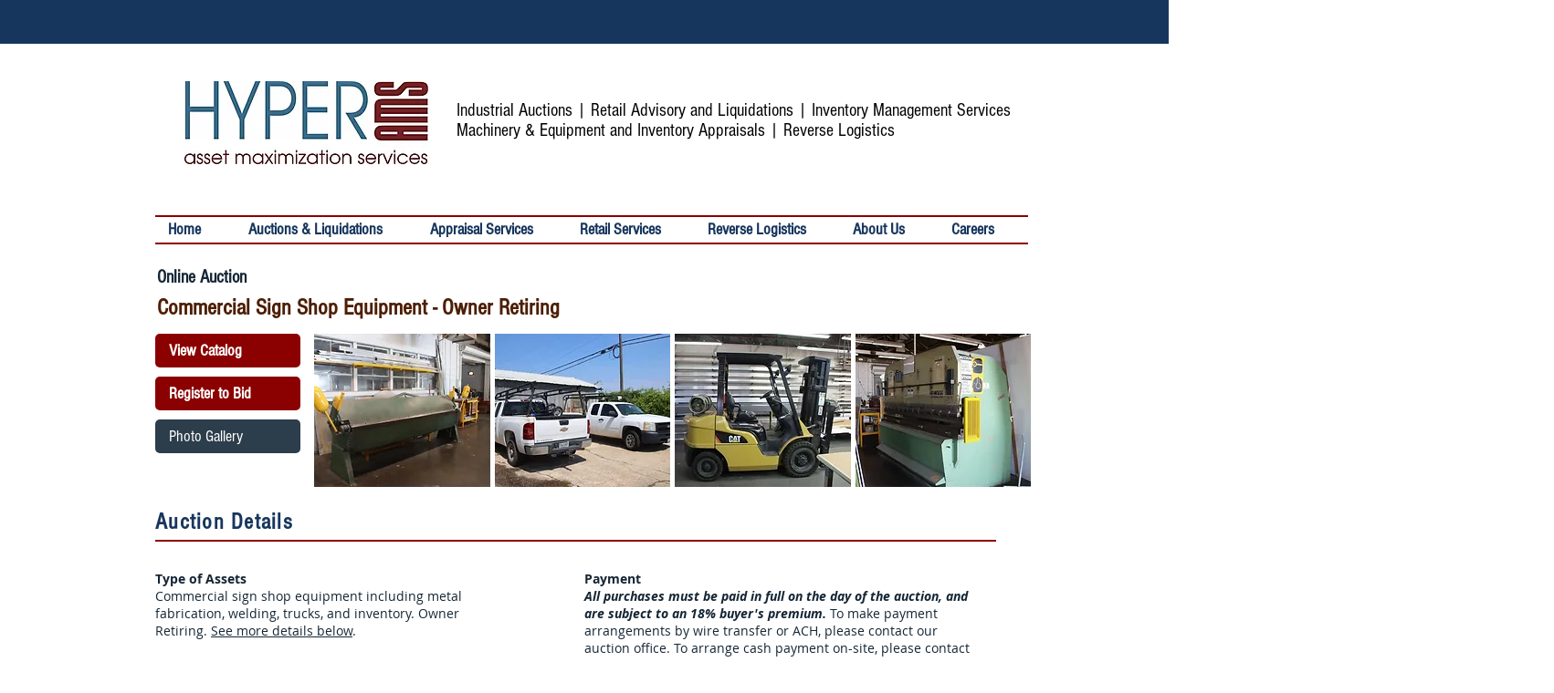

--- FILE ---
content_type: text/html; charset=UTF-8
request_url: https://www.hyperams.com/sign-shop-auction-service-neon-signs
body_size: 201387
content:
<!DOCTYPE html>
<html lang="en">
<head>
  
  <!-- SEO Tags -->
  <title>Auction: Commercial Sign Shop Equipment</title>
  <meta name="description" content="Online Auction: Commercial Sign Shop, Metal Fabrication, Welding, Trucks, Inventory - Owner Retiring"/>
  <link rel="canonical" href="https://www.hyperams.com/sign-shop-auction-service-neon-signs"/>
  <meta property="og:title" content="Auction: Commercial Sign Shop Equipment"/>
  <meta property="og:description" content="Online Auction: Commercial Sign Shop, Metal Fabrication, Welding, Trucks, Inventory - Owner Retiring"/>
  <meta property="og:image" content="https://static.wixstatic.com/media/0dd090_0d7ac32aacd8409fb14ec93b64547997%7Emv2.png/v1/fit/w_2500,h_1330,al_c/0dd090_0d7ac32aacd8409fb14ec93b64547997%7Emv2.png"/>
  <meta property="og:image:width" content="2500"/>
  <meta property="og:image:height" content="1330"/>
  <meta property="og:url" content="https://www.hyperams.com/sign-shop-auction-service-neon-signs"/>
  <meta property="og:site_name" content="hyperams"/>
  <meta property="og:type" content="website"/>
  <meta name="keywords" content="auction, Illinois Auctions, HYPERAMS auctions"/>
  <meta name="fb_admins_meta_tag" content="hyperams"/>
  <meta name="keywords" content="appraisal, auction, equipment, inventory, liquidation, machinery, retail, reverse logistics"/>
  <meta property="fb:admins" content="hyperams"/>
  <meta name="twitter:card" content="summary_large_image"/>
  <meta name="twitter:title" content="Auction: Commercial Sign Shop Equipment"/>
  <meta name="twitter:description" content="Online Auction: Commercial Sign Shop, Metal Fabrication, Welding, Trucks, Inventory - Owner Retiring"/>
  <meta name="twitter:image" content="https://static.wixstatic.com/media/0dd090_0d7ac32aacd8409fb14ec93b64547997%7Emv2.png/v1/fit/w_2500,h_1330,al_c/0dd090_0d7ac32aacd8409fb14ec93b64547997%7Emv2.png"/>

  
  <meta charset='utf-8'>
  <meta name="viewport" content="width=device-width, initial-scale=1" id="wixDesktopViewport" />
  <meta http-equiv="X-UA-Compatible" content="IE=edge">
  <meta name="generator" content="Wix.com Website Builder"/>

  <link rel="icon" sizes="192x192" href="https://static.wixstatic.com/media/0dd090_e880b1a29dcc4b17a6479a37078da066.jpg/v1/fill/w_192%2Ch_192%2Clg_1%2Cusm_0.66_1.00_0.01/0dd090_e880b1a29dcc4b17a6479a37078da066.jpg" type="image/jpeg"/>
  <link rel="shortcut icon" href="https://static.wixstatic.com/media/0dd090_e880b1a29dcc4b17a6479a37078da066.jpg/v1/fill/w_192%2Ch_192%2Clg_1%2Cusm_0.66_1.00_0.01/0dd090_e880b1a29dcc4b17a6479a37078da066.jpg" type="image/jpeg"/>
  <link rel="apple-touch-icon" href="https://static.wixstatic.com/media/0dd090_e880b1a29dcc4b17a6479a37078da066.jpg/v1/fill/w_180%2Ch_180%2Clg_1%2Cusm_0.66_1.00_0.01/0dd090_e880b1a29dcc4b17a6479a37078da066.jpg" type="image/jpeg"/>

  <!-- Safari Pinned Tab Icon -->
  <!-- <link rel="mask-icon" href="https://static.wixstatic.com/media/0dd090_e880b1a29dcc4b17a6479a37078da066.jpg/v1/fill/w_192%2Ch_192%2Clg_1%2Cusm_0.66_1.00_0.01/0dd090_e880b1a29dcc4b17a6479a37078da066.jpg"> -->

  <!-- Original trials -->
  


  <!-- Segmenter Polyfill -->
  <script>
    if (!window.Intl || !window.Intl.Segmenter) {
      (function() {
        var script = document.createElement('script');
        script.src = 'https://static.parastorage.com/unpkg/@formatjs/intl-segmenter@11.7.10/polyfill.iife.js';
        document.head.appendChild(script);
      })();
    }
  </script>

  <!-- Legacy Polyfills -->
  <script nomodule="" src="https://static.parastorage.com/unpkg/core-js-bundle@3.2.1/minified.js"></script>
  <script nomodule="" src="https://static.parastorage.com/unpkg/focus-within-polyfill@5.0.9/dist/focus-within-polyfill.js"></script>

  <!-- Performance API Polyfills -->
  <script>
  (function () {
    var noop = function noop() {};
    if ("performance" in window === false) {
      window.performance = {};
    }
    window.performance.mark = performance.mark || noop;
    window.performance.measure = performance.measure || noop;
    if ("now" in window.performance === false) {
      var nowOffset = Date.now();
      if (performance.timing && performance.timing.navigationStart) {
        nowOffset = performance.timing.navigationStart;
      }
      window.performance.now = function now() {
        return Date.now() - nowOffset;
      };
    }
  })();
  </script>

  <!-- Globals Definitions -->
  <script>
    (function () {
      var now = Date.now()
      window.initialTimestamps = {
        initialTimestamp: now,
        initialRequestTimestamp: Math.round(performance.timeOrigin ? performance.timeOrigin : now - performance.now())
      }

      window.thunderboltTag = "libs-releases-GA-local"
      window.thunderboltVersion = "1.16780.0"
    })();
  </script>

  <!-- Essential Viewer Model -->
  <script type="application/json" id="wix-essential-viewer-model">{"fleetConfig":{"fleetName":"thunderbolt-seo-renderer","type":"GA","code":0},"mode":{"qa":false,"enableTestApi":false,"debug":false,"ssrIndicator":false,"ssrOnly":false,"siteAssetsFallback":"enable","versionIndicator":false},"componentsLibrariesTopology":[{"artifactId":"editor-elements","namespace":"wixui","url":"https:\/\/static.parastorage.com\/services\/editor-elements\/1.14853.0"},{"artifactId":"editor-elements","namespace":"dsgnsys","url":"https:\/\/static.parastorage.com\/services\/editor-elements\/1.14853.0"}],"siteFeaturesConfigs":{"sessionManager":{"isRunningInDifferentSiteContext":false}},"language":{"userLanguage":"en"},"siteAssets":{"clientTopology":{"mediaRootUrl":"https:\/\/static.wixstatic.com","staticMediaUrl":"https:\/\/static.wixstatic.com\/media","moduleRepoUrl":"https:\/\/static.parastorage.com\/unpkg","fileRepoUrl":"https:\/\/static.parastorage.com\/services","viewerAppsUrl":"https:\/\/viewer-apps.parastorage.com","viewerAssetsUrl":"https:\/\/viewer-assets.parastorage.com","siteAssetsUrl":"https:\/\/siteassets.parastorage.com","pageJsonServerUrls":["https:\/\/pages.parastorage.com","https:\/\/staticorigin.wixstatic.com","https:\/\/www.hyperams.com","https:\/\/fallback.wix.com\/wix-html-editor-pages-webapp\/page"],"pathOfTBModulesInFileRepoForFallback":"wix-thunderbolt\/dist\/"}},"siteFeatures":["accessibility","appMonitoring","assetsLoader","businessLogger","captcha","clickHandlerRegistrar","codeEmbed","commonConfig","componentsLoader","componentsRegistry","consentPolicy","cyclicTabbing","domSelectors","environmentWixCodeSdk","environment","lightbox","locationWixCodeSdk","mpaNavigation","navigationManager","navigationPhases","ooi","pages","panorama","passwordProtectedPage","protectedPages","renderer","reporter","routerFetch","router","scrollRestoration","seoWixCodeSdk","seo","sessionManager","siteMembersWixCodeSdk","siteMembers","siteScrollBlocker","siteWixCodeSdk","speculationRules","ssrCache","stores","structureApi","thunderboltInitializer","tpaCommons","tpaWorkerFeature","translations","usedPlatformApis","warmupData","windowMessageRegistrar","windowWixCodeSdk","wixCustomElementComponent","wixEmbedsApi","componentsReact","platform"],"site":{"externalBaseUrl":"https:\/\/www.hyperams.com","isSEO":true},"media":{"staticMediaUrl":"https:\/\/static.wixstatic.com\/media","mediaRootUrl":"https:\/\/static.wixstatic.com\/","staticVideoUrl":"https:\/\/video.wixstatic.com\/"},"requestUrl":"https:\/\/www.hyperams.com\/sign-shop-auction-service-neon-signs","rollout":{"siteAssetsVersionsRollout":false,"isDACRollout":0,"isTBRollout":false},"commonConfig":{"brand":"wix","host":"VIEWER","bsi":"","consentPolicy":{},"consentPolicyHeader":{},"siteRevision":"7321","renderingFlow":"NONE","language":"en","locale":"en-us"},"interactionSampleRatio":0.01,"dynamicModelUrl":"https:\/\/www.hyperams.com\/_api\/v2\/dynamicmodel","accessTokensUrl":"https:\/\/www.hyperams.com\/_api\/v1\/access-tokens","isExcludedFromSecurityExperiments":false,"experiments":{"specs.thunderbolt.hardenFetchAndXHR":true,"specs.thunderbolt.securityExperiments":true}}</script>
  <script>window.viewerModel = JSON.parse(document.getElementById('wix-essential-viewer-model').textContent)</script>

  <script>
    window.commonConfig = viewerModel.commonConfig
  </script>

  
  <!-- BEGIN handleAccessTokens bundle -->

  <script data-url="https://static.parastorage.com/services/wix-thunderbolt/dist/handleAccessTokens.inline.4f2f9a53.bundle.min.js">(()=>{"use strict";function e(e){let{context:o,property:r,value:n,enumerable:i=!0}=e,c=e.get,l=e.set;if(!r||void 0===n&&!c&&!l)return new Error("property and value are required");let a=o||globalThis,s=a?.[r],u={};if(void 0!==n)u.value=n;else{if(c){let e=t(c);e&&(u.get=e)}if(l){let e=t(l);e&&(u.set=e)}}let p={...u,enumerable:i||!1,configurable:!1};void 0!==n&&(p.writable=!1);try{Object.defineProperty(a,r,p)}catch(e){return e instanceof TypeError?s:e}return s}function t(e,t){return"function"==typeof e?e:!0===e?.async&&"function"==typeof e.func?t?async function(t){return e.func(t)}:async function(){return e.func()}:"function"==typeof e?.func?e.func:void 0}try{e({property:"strictDefine",value:e})}catch{}try{e({property:"defineStrictObject",value:r})}catch{}try{e({property:"defineStrictMethod",value:n})}catch{}var o=["toString","toLocaleString","valueOf","constructor","prototype"];function r(t){let{context:n,property:c,propertiesToExclude:l=[],skipPrototype:a=!1,hardenPrototypePropertiesToExclude:s=[]}=t;if(!c)return new Error("property is required");let u=(n||globalThis)[c],p={},f=i(n,c);u&&("object"==typeof u||"function"==typeof u)&&Reflect.ownKeys(u).forEach(t=>{if(!l.includes(t)&&!o.includes(t)){let o=i(u,t);if(o&&(o.writable||o.configurable)){let{value:r,get:n,set:i,enumerable:c=!1}=o,l={};void 0!==r?l.value=r:n?l.get=n:i&&(l.set=i);try{let o=e({context:u,property:t,...l,enumerable:c});p[t]=o}catch(e){if(!(e instanceof TypeError))throw e;try{p[t]=o.value||o.get||o.set}catch{}}}}});let d={originalObject:u,originalProperties:p};if(!a&&void 0!==u?.prototype){let e=r({context:u,property:"prototype",propertiesToExclude:s,skipPrototype:!0});e instanceof Error||(d.originalPrototype=e?.originalObject,d.originalPrototypeProperties=e?.originalProperties)}return e({context:n,property:c,value:u,enumerable:f?.enumerable}),d}function n(t,o){let r=(o||globalThis)[t],n=i(o||globalThis,t);return r&&n&&(n.writable||n.configurable)?(Object.freeze(r),e({context:globalThis,property:t,value:r})):r}function i(e,t){if(e&&t)try{return Reflect.getOwnPropertyDescriptor(e,t)}catch{return}}function c(e){if("string"!=typeof e)return e;try{return decodeURIComponent(e).toLowerCase().trim()}catch{return e.toLowerCase().trim()}}function l(e,t){let o="";if("string"==typeof e)o=e.split("=")[0]?.trim()||"";else{if(!e||"string"!=typeof e.name)return!1;o=e.name}return t.has(c(o)||"")}function a(e,t){let o;return o="string"==typeof e?e.split(";").map(e=>e.trim()).filter(e=>e.length>0):e||[],o.filter(e=>!l(e,t))}var s=null;function u(){return null===s&&(s=typeof Document>"u"?void 0:Object.getOwnPropertyDescriptor(Document.prototype,"cookie")),s}function p(t,o){if(!globalThis?.cookieStore)return;let r=globalThis.cookieStore.get.bind(globalThis.cookieStore),n=globalThis.cookieStore.getAll.bind(globalThis.cookieStore),i=globalThis.cookieStore.set.bind(globalThis.cookieStore),c=globalThis.cookieStore.delete.bind(globalThis.cookieStore);return e({context:globalThis.CookieStore.prototype,property:"get",value:async function(e){return l(("string"==typeof e?e:e.name)||"",t)?null:r.call(this,e)},enumerable:!0}),e({context:globalThis.CookieStore.prototype,property:"getAll",value:async function(){return a(await n.apply(this,Array.from(arguments)),t)},enumerable:!0}),e({context:globalThis.CookieStore.prototype,property:"set",value:async function(){let e=Array.from(arguments);if(!l(1===e.length?e[0].name:e[0],t))return i.apply(this,e);o&&console.warn(o)},enumerable:!0}),e({context:globalThis.CookieStore.prototype,property:"delete",value:async function(){let e=Array.from(arguments);if(!l(1===e.length?e[0].name:e[0],t))return c.apply(this,e)},enumerable:!0}),e({context:globalThis.cookieStore,property:"prototype",value:globalThis.CookieStore.prototype,enumerable:!1}),e({context:globalThis,property:"cookieStore",value:globalThis.cookieStore,enumerable:!0}),{get:r,getAll:n,set:i,delete:c}}var f=["TextEncoder","TextDecoder","XMLHttpRequestEventTarget","EventTarget","URL","JSON","Reflect","Object","Array","Map","Set","WeakMap","WeakSet","Promise","Symbol","Error"],d=["addEventListener","removeEventListener","dispatchEvent","encodeURI","encodeURIComponent","decodeURI","decodeURIComponent"];const y=(e,t)=>{try{const o=t?t.get.call(document):document.cookie;return o.split(";").map(e=>e.trim()).filter(t=>t?.startsWith(e))[0]?.split("=")[1]}catch(e){return""}},g=(e="",t="",o="/")=>`${e}=; ${t?`domain=${t};`:""} max-age=0; path=${o}; expires=Thu, 01 Jan 1970 00:00:01 GMT`;function m(){(function(){if("undefined"!=typeof window){const e=performance.getEntriesByType("navigation")[0];return"back_forward"===(e?.type||"")}return!1})()&&function(){const{counter:e}=function(){const e=b("getItem");if(e){const[t,o]=e.split("-"),r=o?parseInt(o,10):0;if(r>=3){const e=t?Number(t):0;if(Date.now()-e>6e4)return{counter:0}}return{counter:r}}return{counter:0}}();e<3?(!function(e=1){b("setItem",`${Date.now()}-${e}`)}(e+1),window.location.reload()):console.error("ATS: Max reload attempts reached")}()}function b(e,t){try{return sessionStorage[e]("reload",t||"")}catch(e){console.error("ATS: Error calling sessionStorage:",e)}}const h="client-session-bind",v="sec-fetch-unsupported",{experiments:w}=window.viewerModel,T=[h,"client-binding",v,"svSession","smSession","server-session-bind","wixSession2","wixSession3"].map(e=>e.toLowerCase()),{cookie:S}=function(t,o){let r=new Set(t);return e({context:document,property:"cookie",set:{func:e=>function(e,t,o,r){let n=u(),i=c(t.split(";")[0]||"")||"";[...o].every(e=>!i.startsWith(e.toLowerCase()))&&n?.set?n.set.call(e,t):r&&console.warn(r)}(document,e,r,o)},get:{func:()=>function(e,t){let o=u();if(!o?.get)throw new Error("Cookie descriptor or getter not available");return a(o.get.call(e),t).join("; ")}(document,r)},enumerable:!0}),{cookieStore:p(r,o),cookie:u()}}(T),k="tbReady",x="security_overrideGlobals",{experiments:E,siteFeaturesConfigs:C,accessTokensUrl:P}=window.viewerModel,R=P,M={},O=(()=>{const e=y(h,S);if(w["specs.thunderbolt.browserCacheReload"]){y(v,S)||e?b("removeItem"):m()}return(()=>{const e=g(h),t=g(h,location.hostname);S.set.call(document,e),S.set.call(document,t)})(),e})();O&&(M["client-binding"]=O);const D=fetch;addEventListener(k,function e(t){const{logger:o}=t.detail;try{window.tb.init({fetch:D,fetchHeaders:M})}catch(e){const t=new Error("TB003");o.meter(`${x}_${t.message}`,{paramsOverrides:{errorType:x,eventString:t.message}}),window?.viewerModel?.mode.debug&&console.error(e)}finally{removeEventListener(k,e)}}),E["specs.thunderbolt.hardenFetchAndXHR"]||(window.fetchDynamicModel=()=>C.sessionManager.isRunningInDifferentSiteContext?Promise.resolve({}):fetch(R,{credentials:"same-origin",headers:M}).then(function(e){if(!e.ok)throw new Error(`[${e.status}]${e.statusText}`);return e.json()}),window.dynamicModelPromise=window.fetchDynamicModel())})();
//# sourceMappingURL=https://static.parastorage.com/services/wix-thunderbolt/dist/handleAccessTokens.inline.4f2f9a53.bundle.min.js.map</script>

<!-- END handleAccessTokens bundle -->

<!-- BEGIN overrideGlobals bundle -->

<script data-url="https://static.parastorage.com/services/wix-thunderbolt/dist/overrideGlobals.inline.ec13bfcf.bundle.min.js">(()=>{"use strict";function e(e){let{context:r,property:o,value:n,enumerable:i=!0}=e,c=e.get,a=e.set;if(!o||void 0===n&&!c&&!a)return new Error("property and value are required");let l=r||globalThis,u=l?.[o],s={};if(void 0!==n)s.value=n;else{if(c){let e=t(c);e&&(s.get=e)}if(a){let e=t(a);e&&(s.set=e)}}let p={...s,enumerable:i||!1,configurable:!1};void 0!==n&&(p.writable=!1);try{Object.defineProperty(l,o,p)}catch(e){return e instanceof TypeError?u:e}return u}function t(e,t){return"function"==typeof e?e:!0===e?.async&&"function"==typeof e.func?t?async function(t){return e.func(t)}:async function(){return e.func()}:"function"==typeof e?.func?e.func:void 0}try{e({property:"strictDefine",value:e})}catch{}try{e({property:"defineStrictObject",value:o})}catch{}try{e({property:"defineStrictMethod",value:n})}catch{}var r=["toString","toLocaleString","valueOf","constructor","prototype"];function o(t){let{context:n,property:c,propertiesToExclude:a=[],skipPrototype:l=!1,hardenPrototypePropertiesToExclude:u=[]}=t;if(!c)return new Error("property is required");let s=(n||globalThis)[c],p={},f=i(n,c);s&&("object"==typeof s||"function"==typeof s)&&Reflect.ownKeys(s).forEach(t=>{if(!a.includes(t)&&!r.includes(t)){let r=i(s,t);if(r&&(r.writable||r.configurable)){let{value:o,get:n,set:i,enumerable:c=!1}=r,a={};void 0!==o?a.value=o:n?a.get=n:i&&(a.set=i);try{let r=e({context:s,property:t,...a,enumerable:c});p[t]=r}catch(e){if(!(e instanceof TypeError))throw e;try{p[t]=r.value||r.get||r.set}catch{}}}}});let d={originalObject:s,originalProperties:p};if(!l&&void 0!==s?.prototype){let e=o({context:s,property:"prototype",propertiesToExclude:u,skipPrototype:!0});e instanceof Error||(d.originalPrototype=e?.originalObject,d.originalPrototypeProperties=e?.originalProperties)}return e({context:n,property:c,value:s,enumerable:f?.enumerable}),d}function n(t,r){let o=(r||globalThis)[t],n=i(r||globalThis,t);return o&&n&&(n.writable||n.configurable)?(Object.freeze(o),e({context:globalThis,property:t,value:o})):o}function i(e,t){if(e&&t)try{return Reflect.getOwnPropertyDescriptor(e,t)}catch{return}}function c(e){if("string"!=typeof e)return e;try{return decodeURIComponent(e).toLowerCase().trim()}catch{return e.toLowerCase().trim()}}function a(e,t){return e instanceof Headers?e.forEach((r,o)=>{l(o,t)||e.delete(o)}):Object.keys(e).forEach(r=>{l(r,t)||delete e[r]}),e}function l(e,t){return!t.has(c(e)||"")}function u(e,t){let r=!0,o=function(e){let t,r;if(globalThis.Request&&e instanceof Request)t=e.url;else{if("function"!=typeof e?.toString)throw new Error("Unsupported type for url");t=e.toString()}try{return new URL(t).pathname}catch{return r=t.replace(/#.+/gi,"").split("?").shift(),r.startsWith("/")?r:`/${r}`}}(e),n=c(o);return n&&t.some(e=>n.includes(e))&&(r=!1),r}function s(t,r,o){let n=fetch,i=XMLHttpRequest,c=new Set(r);function s(){let e=new i,r=e.open,n=e.setRequestHeader;return e.open=function(){let n=Array.from(arguments),i=n[1];if(n.length<2||u(i,t))return r.apply(e,n);throw new Error(o||`Request not allowed for path ${i}`)},e.setRequestHeader=function(t,r){l(decodeURIComponent(t),c)&&n.call(e,t,r)},e}return e({property:"fetch",value:function(){let e=function(e,t){return globalThis.Request&&e[0]instanceof Request&&e[0]?.headers?a(e[0].headers,t):e[1]?.headers&&a(e[1].headers,t),e}(arguments,c);return u(arguments[0],t)?n.apply(globalThis,Array.from(e)):new Promise((e,t)=>{t(new Error(o||`Request not allowed for path ${arguments[0]}`))})},enumerable:!0}),e({property:"XMLHttpRequest",value:s,enumerable:!0}),Object.keys(i).forEach(e=>{s[e]=i[e]}),{fetch:n,XMLHttpRequest:i}}var p=["TextEncoder","TextDecoder","XMLHttpRequestEventTarget","EventTarget","URL","JSON","Reflect","Object","Array","Map","Set","WeakMap","WeakSet","Promise","Symbol","Error"],f=["addEventListener","removeEventListener","dispatchEvent","encodeURI","encodeURIComponent","decodeURI","decodeURIComponent"];const d=function(){let t=globalThis.open,r=document.open;function o(e,r,o){let n="string"!=typeof e,i=t.call(window,e,r,o);return n||e&&function(e){return e.startsWith("//")&&/(?:[a-z0-9](?:[a-z0-9-]{0,61}[a-z0-9])?\.)+[a-z0-9][a-z0-9-]{0,61}[a-z0-9]/g.test(`${location.protocol}:${e}`)&&(e=`${location.protocol}${e}`),!e.startsWith("http")||new URL(e).hostname===location.hostname}(e)?{}:i}return e({property:"open",value:o,context:globalThis,enumerable:!0}),e({property:"open",value:function(e,t,n){return e?o(e,t,n):r.call(document,e||"",t||"",n||"")},context:document,enumerable:!0}),{open:t,documentOpen:r}},y=function(){let t=document.createElement,r=Element.prototype.setAttribute,o=Element.prototype.setAttributeNS;return e({property:"createElement",context:document,value:function(n,i){let a=t.call(document,n,i);if("iframe"===c(n)){e({property:"srcdoc",context:a,get:()=>"",set:()=>{console.warn("`srcdoc` is not allowed in iframe elements.")}});let t=function(e,t){"srcdoc"!==e.toLowerCase()?r.call(a,e,t):console.warn("`srcdoc` attribute is not allowed to be set.")},n=function(e,t,r){"srcdoc"!==t.toLowerCase()?o.call(a,e,t,r):console.warn("`srcdoc` attribute is not allowed to be set.")};a.setAttribute=t,a.setAttributeNS=n}return a},enumerable:!0}),{createElement:t,setAttribute:r,setAttributeNS:o}},m=["client-binding"],b=["/_api/v1/access-tokens","/_api/v2/dynamicmodel","/_api/one-app-session-web/v3/businesses"],h=function(){let t=setTimeout,r=setInterval;return o("setTimeout",0,globalThis),o("setInterval",0,globalThis),{setTimeout:t,setInterval:r};function o(t,r,o){let n=o||globalThis,i=n[t];if(!i||"function"!=typeof i)throw new Error(`Function ${t} not found or is not a function`);e({property:t,value:function(){let e=Array.from(arguments);if("string"!=typeof e[r])return i.apply(n,e);console.warn(`Calling ${t} with a String Argument at index ${r} is not allowed`)},context:o,enumerable:!0})}},v=function(){if(navigator&&"serviceWorker"in navigator){let t=navigator.serviceWorker.register;return e({context:navigator.serviceWorker,property:"register",value:function(){console.log("Service worker registration is not allowed")},enumerable:!0}),{register:t}}return{}};performance.mark("overrideGlobals started");const{isExcludedFromSecurityExperiments:g,experiments:w}=window.viewerModel,E=!g&&w["specs.thunderbolt.securityExperiments"];try{d(),E&&y(),w["specs.thunderbolt.hardenFetchAndXHR"]&&E&&s(b,m),v(),(e=>{let t=[],r=[];r=r.concat(["TextEncoder","TextDecoder"]),e&&(r=r.concat(["XMLHttpRequestEventTarget","EventTarget"])),r=r.concat(["URL","JSON"]),e&&(t=t.concat(["addEventListener","removeEventListener"])),t=t.concat(["encodeURI","encodeURIComponent","decodeURI","decodeURIComponent"]),r=r.concat(["String","Number"]),e&&r.push("Object"),r=r.concat(["Reflect"]),t.forEach(e=>{n(e),["addEventListener","removeEventListener"].includes(e)&&n(e,document)}),r.forEach(e=>{o({property:e})})})(E),E&&h()}catch(e){window?.viewerModel?.mode.debug&&console.error(e);const t=new Error("TB006");window.fedops?.reportError(t,"security_overrideGlobals"),window.Sentry?window.Sentry.captureException(t):globalThis.defineStrictProperty("sentryBuffer",[t],window,!1)}performance.mark("overrideGlobals ended")})();
//# sourceMappingURL=https://static.parastorage.com/services/wix-thunderbolt/dist/overrideGlobals.inline.ec13bfcf.bundle.min.js.map</script>

<!-- END overrideGlobals bundle -->


  
  <script>
    window.commonConfig = viewerModel.commonConfig

	
  </script>

  <!-- Initial CSS -->
  <style data-url="https://static.parastorage.com/services/wix-thunderbolt/dist/main.347af09f.min.css">@keyframes slide-horizontal-new{0%{transform:translateX(100%)}}@keyframes slide-horizontal-old{80%{opacity:1}to{opacity:0;transform:translateX(-100%)}}@keyframes slide-vertical-new{0%{transform:translateY(-100%)}}@keyframes slide-vertical-old{80%{opacity:1}to{opacity:0;transform:translateY(100%)}}@keyframes out-in-new{0%{opacity:0}}@keyframes out-in-old{to{opacity:0}}:root:active-view-transition{view-transition-name:none}::view-transition{pointer-events:none}:root:active-view-transition::view-transition-new(page-group),:root:active-view-transition::view-transition-old(page-group){animation-duration:.6s;cursor:wait;pointer-events:all}:root:active-view-transition-type(SlideHorizontal)::view-transition-old(page-group){animation:slide-horizontal-old .6s cubic-bezier(.83,0,.17,1) forwards;mix-blend-mode:normal}:root:active-view-transition-type(SlideHorizontal)::view-transition-new(page-group){animation:slide-horizontal-new .6s cubic-bezier(.83,0,.17,1) backwards;mix-blend-mode:normal}:root:active-view-transition-type(SlideVertical)::view-transition-old(page-group){animation:slide-vertical-old .6s cubic-bezier(.83,0,.17,1) forwards;mix-blend-mode:normal}:root:active-view-transition-type(SlideVertical)::view-transition-new(page-group){animation:slide-vertical-new .6s cubic-bezier(.83,0,.17,1) backwards;mix-blend-mode:normal}:root:active-view-transition-type(OutIn)::view-transition-old(page-group){animation:out-in-old .35s cubic-bezier(.22,1,.36,1) forwards}:root:active-view-transition-type(OutIn)::view-transition-new(page-group){animation:out-in-new .35s cubic-bezier(.64,0,.78,0) .35s backwards}@media(prefers-reduced-motion:reduce){::view-transition-group(*),::view-transition-new(*),::view-transition-old(*){animation:none!important}}body,html{background:transparent;border:0;margin:0;outline:0;padding:0;vertical-align:baseline}body{--scrollbar-width:0px;font-family:Arial,Helvetica,sans-serif;font-size:10px}body,html{height:100%}body{overflow-x:auto;overflow-y:scroll}body:not(.responsive) #site-root{min-width:var(--site-width);width:100%}body:not([data-js-loaded]) [data-hide-prejs]{visibility:hidden}interact-element{display:contents}#SITE_CONTAINER{position:relative}:root{--one-unit:1vw;--section-max-width:9999px;--spx-stopper-max:9999px;--spx-stopper-min:0px;--browser-zoom:1}@supports(-webkit-appearance:none) and (stroke-color:transparent){:root{--safari-sticky-fix:opacity;--experimental-safari-sticky-fix:translateZ(0)}}@supports(container-type:inline-size){:root{--one-unit:1cqw}}[id^=oldHoverBox-]{mix-blend-mode:plus-lighter;transition:opacity .5s ease,visibility .5s ease}[data-mesh-id$=inlineContent-gridContainer]:has(>[id^=oldHoverBox-]){isolation:isolate}</style>
<style data-url="https://static.parastorage.com/services/wix-thunderbolt/dist/main.renderer.9cb0985f.min.css">a,abbr,acronym,address,applet,b,big,blockquote,button,caption,center,cite,code,dd,del,dfn,div,dl,dt,em,fieldset,font,footer,form,h1,h2,h3,h4,h5,h6,header,i,iframe,img,ins,kbd,label,legend,li,nav,object,ol,p,pre,q,s,samp,section,small,span,strike,strong,sub,sup,table,tbody,td,tfoot,th,thead,title,tr,tt,u,ul,var{background:transparent;border:0;margin:0;outline:0;padding:0;vertical-align:baseline}input,select,textarea{box-sizing:border-box;font-family:Helvetica,Arial,sans-serif}ol,ul{list-style:none}blockquote,q{quotes:none}ins{text-decoration:none}del{text-decoration:line-through}table{border-collapse:collapse;border-spacing:0}a{cursor:pointer;text-decoration:none}.testStyles{overflow-y:hidden}.reset-button{-webkit-appearance:none;background:none;border:0;color:inherit;font:inherit;line-height:normal;outline:0;overflow:visible;padding:0;-webkit-user-select:none;-moz-user-select:none;-ms-user-select:none}:focus{outline:none}body.device-mobile-optimized:not(.disable-site-overflow){overflow-x:hidden;overflow-y:scroll}body.device-mobile-optimized:not(.responsive) #SITE_CONTAINER{margin-left:auto;margin-right:auto;overflow-x:visible;position:relative;width:320px}body.device-mobile-optimized:not(.responsive):not(.blockSiteScrolling) #SITE_CONTAINER{margin-top:0}body.device-mobile-optimized>*{max-width:100%!important}body.device-mobile-optimized #site-root{overflow-x:hidden;overflow-y:hidden}@supports(overflow:clip){body.device-mobile-optimized #site-root{overflow-x:clip;overflow-y:clip}}body.device-mobile-non-optimized #SITE_CONTAINER #site-root{overflow-x:clip;overflow-y:clip}body.device-mobile-non-optimized.fullScreenMode{background-color:#5f6360}body.device-mobile-non-optimized.fullScreenMode #MOBILE_ACTIONS_MENU,body.device-mobile-non-optimized.fullScreenMode #SITE_BACKGROUND,body.device-mobile-non-optimized.fullScreenMode #site-root,body.fullScreenMode #WIX_ADS{visibility:hidden}body.fullScreenMode{overflow-x:hidden!important;overflow-y:hidden!important}body.fullScreenMode.device-mobile-optimized #TINY_MENU{opacity:0;pointer-events:none}body.fullScreenMode-scrollable.device-mobile-optimized{overflow-x:hidden!important;overflow-y:auto!important}body.fullScreenMode-scrollable.device-mobile-optimized #masterPage,body.fullScreenMode-scrollable.device-mobile-optimized #site-root{overflow-x:hidden!important;overflow-y:hidden!important}body.fullScreenMode-scrollable.device-mobile-optimized #SITE_BACKGROUND,body.fullScreenMode-scrollable.device-mobile-optimized #masterPage{height:auto!important}body.fullScreenMode-scrollable.device-mobile-optimized #masterPage.mesh-layout{height:0!important}body.blockSiteScrolling,body.siteScrollingBlocked{position:fixed;width:100%}body.blockSiteScrolling #SITE_CONTAINER{margin-top:calc(var(--blocked-site-scroll-margin-top)*-1)}#site-root{margin:0 auto;min-height:100%;position:relative;top:var(--wix-ads-height)}#site-root img:not([src]){visibility:hidden}#site-root svg img:not([src]){visibility:visible}.auto-generated-link{color:inherit}#SCROLL_TO_BOTTOM,#SCROLL_TO_TOP{height:0}.has-click-trigger{cursor:pointer}.fullScreenOverlay{bottom:0;display:flex;justify-content:center;left:0;overflow-y:hidden;position:fixed;right:0;top:-60px;z-index:1005}.fullScreenOverlay>.fullScreenOverlayContent{bottom:0;left:0;margin:0 auto;overflow:hidden;position:absolute;right:0;top:60px;transform:translateZ(0)}[data-mesh-id$=centeredContent],[data-mesh-id$=form],[data-mesh-id$=inlineContent]{pointer-events:none;position:relative}[data-mesh-id$=-gridWrapper],[data-mesh-id$=-rotated-wrapper]{pointer-events:none}[data-mesh-id$=-gridContainer]>*,[data-mesh-id$=-rotated-wrapper]>*,[data-mesh-id$=inlineContent]>:not([data-mesh-id$=-gridContainer]){pointer-events:auto}.device-mobile-optimized #masterPage.mesh-layout #SOSP_CONTAINER_CUSTOM_ID{grid-area:2/1/3/2;-ms-grid-row:2;position:relative}#masterPage.mesh-layout{-ms-grid-rows:max-content max-content min-content max-content;-ms-grid-columns:100%;align-items:start;display:-ms-grid;display:grid;grid-template-columns:100%;grid-template-rows:max-content max-content min-content max-content;justify-content:stretch}#masterPage.mesh-layout #PAGES_CONTAINER,#masterPage.mesh-layout #SITE_FOOTER-placeholder,#masterPage.mesh-layout #SITE_FOOTER_WRAPPER,#masterPage.mesh-layout #SITE_HEADER-placeholder,#masterPage.mesh-layout #SITE_HEADER_WRAPPER,#masterPage.mesh-layout #SOSP_CONTAINER_CUSTOM_ID[data-state~=mobileView],#masterPage.mesh-layout #soapAfterPagesContainer,#masterPage.mesh-layout #soapBeforePagesContainer{-ms-grid-row-align:start;-ms-grid-column-align:start;-ms-grid-column:1}#masterPage.mesh-layout #SITE_HEADER-placeholder,#masterPage.mesh-layout #SITE_HEADER_WRAPPER{grid-area:1/1/2/2;-ms-grid-row:1}#masterPage.mesh-layout #PAGES_CONTAINER,#masterPage.mesh-layout #soapAfterPagesContainer,#masterPage.mesh-layout #soapBeforePagesContainer{grid-area:3/1/4/2;-ms-grid-row:3}#masterPage.mesh-layout #soapAfterPagesContainer,#masterPage.mesh-layout #soapBeforePagesContainer{width:100%}#masterPage.mesh-layout #PAGES_CONTAINER{align-self:stretch}#masterPage.mesh-layout main#PAGES_CONTAINER{display:block}#masterPage.mesh-layout #SITE_FOOTER-placeholder,#masterPage.mesh-layout #SITE_FOOTER_WRAPPER{grid-area:4/1/5/2;-ms-grid-row:4}#masterPage.mesh-layout #SITE_PAGES,#masterPage.mesh-layout [data-mesh-id=PAGES_CONTAINERcenteredContent],#masterPage.mesh-layout [data-mesh-id=PAGES_CONTAINERinlineContent]{height:100%}#masterPage.mesh-layout.desktop>*{width:100%}#masterPage.mesh-layout #PAGES_CONTAINER,#masterPage.mesh-layout #SITE_FOOTER,#masterPage.mesh-layout #SITE_FOOTER_WRAPPER,#masterPage.mesh-layout #SITE_HEADER,#masterPage.mesh-layout #SITE_HEADER_WRAPPER,#masterPage.mesh-layout #SITE_PAGES,#masterPage.mesh-layout #masterPageinlineContent{position:relative}#masterPage.mesh-layout #SITE_HEADER{grid-area:1/1/2/2}#masterPage.mesh-layout #SITE_FOOTER{grid-area:4/1/5/2}#masterPage.mesh-layout.overflow-x-clip #SITE_FOOTER,#masterPage.mesh-layout.overflow-x-clip #SITE_HEADER{overflow-x:clip}[data-z-counter]{z-index:0}[data-z-counter="0"]{z-index:auto}.wixSiteProperties{-webkit-font-smoothing:antialiased;-moz-osx-font-smoothing:grayscale}:root{--wst-button-color-fill-primary:rgb(var(--color_48));--wst-button-color-border-primary:rgb(var(--color_49));--wst-button-color-text-primary:rgb(var(--color_50));--wst-button-color-fill-primary-hover:rgb(var(--color_51));--wst-button-color-border-primary-hover:rgb(var(--color_52));--wst-button-color-text-primary-hover:rgb(var(--color_53));--wst-button-color-fill-primary-disabled:rgb(var(--color_54));--wst-button-color-border-primary-disabled:rgb(var(--color_55));--wst-button-color-text-primary-disabled:rgb(var(--color_56));--wst-button-color-fill-secondary:rgb(var(--color_57));--wst-button-color-border-secondary:rgb(var(--color_58));--wst-button-color-text-secondary:rgb(var(--color_59));--wst-button-color-fill-secondary-hover:rgb(var(--color_60));--wst-button-color-border-secondary-hover:rgb(var(--color_61));--wst-button-color-text-secondary-hover:rgb(var(--color_62));--wst-button-color-fill-secondary-disabled:rgb(var(--color_63));--wst-button-color-border-secondary-disabled:rgb(var(--color_64));--wst-button-color-text-secondary-disabled:rgb(var(--color_65));--wst-color-fill-base-1:rgb(var(--color_36));--wst-color-fill-base-2:rgb(var(--color_37));--wst-color-fill-base-shade-1:rgb(var(--color_38));--wst-color-fill-base-shade-2:rgb(var(--color_39));--wst-color-fill-base-shade-3:rgb(var(--color_40));--wst-color-fill-accent-1:rgb(var(--color_41));--wst-color-fill-accent-2:rgb(var(--color_42));--wst-color-fill-accent-3:rgb(var(--color_43));--wst-color-fill-accent-4:rgb(var(--color_44));--wst-color-fill-background-primary:rgb(var(--color_11));--wst-color-fill-background-secondary:rgb(var(--color_12));--wst-color-text-primary:rgb(var(--color_15));--wst-color-text-secondary:rgb(var(--color_14));--wst-color-action:rgb(var(--color_18));--wst-color-disabled:rgb(var(--color_39));--wst-color-title:rgb(var(--color_45));--wst-color-subtitle:rgb(var(--color_46));--wst-color-line:rgb(var(--color_47));--wst-font-style-h2:var(--font_2);--wst-font-style-h3:var(--font_3);--wst-font-style-h4:var(--font_4);--wst-font-style-h5:var(--font_5);--wst-font-style-h6:var(--font_6);--wst-font-style-body-large:var(--font_7);--wst-font-style-body-medium:var(--font_8);--wst-font-style-body-small:var(--font_9);--wst-font-style-body-x-small:var(--font_10);--wst-color-custom-1:rgb(var(--color_13));--wst-color-custom-2:rgb(var(--color_16));--wst-color-custom-3:rgb(var(--color_17));--wst-color-custom-4:rgb(var(--color_19));--wst-color-custom-5:rgb(var(--color_20));--wst-color-custom-6:rgb(var(--color_21));--wst-color-custom-7:rgb(var(--color_22));--wst-color-custom-8:rgb(var(--color_23));--wst-color-custom-9:rgb(var(--color_24));--wst-color-custom-10:rgb(var(--color_25));--wst-color-custom-11:rgb(var(--color_26));--wst-color-custom-12:rgb(var(--color_27));--wst-color-custom-13:rgb(var(--color_28));--wst-color-custom-14:rgb(var(--color_29));--wst-color-custom-15:rgb(var(--color_30));--wst-color-custom-16:rgb(var(--color_31));--wst-color-custom-17:rgb(var(--color_32));--wst-color-custom-18:rgb(var(--color_33));--wst-color-custom-19:rgb(var(--color_34));--wst-color-custom-20:rgb(var(--color_35))}.wix-presets-wrapper{display:contents}</style>

  <meta name="format-detection" content="telephone=no">
  <meta name="skype_toolbar" content="skype_toolbar_parser_compatible">
  
  

  

  
      <!--pageHtmlEmbeds.head start-->
      <script type="wix/htmlEmbeds" id="pageHtmlEmbeds.head start"></script>
    
      <!-- Google tag (gtag.js) --> 
<script async src="https://www.googletagmanager.com/gtag/js?id=AW-11039094322"></script> 
<script> 
  window.dataLayer = window.dataLayer || []; 
  function gtag(){dataLayer.push(arguments);} 
  gtag('js', new Date()); 

  gtag('config', 'AW-11039094322'); 
</script>
    
      <script type="wix/htmlEmbeds" id="pageHtmlEmbeds.head end"></script>
      <!--pageHtmlEmbeds.head end-->
  

  <!-- head performance data start -->
  
  <!-- head performance data end -->
  

    


    
<style data-href="https://static.parastorage.com/services/editor-elements-library/dist/thunderbolt/rb_wixui.thunderbolt_bootstrap.a1b00b19.min.css">.cwL6XW{cursor:pointer}.sNF2R0{opacity:0}.hLoBV3{transition:opacity var(--transition-duration) cubic-bezier(.37,0,.63,1)}.Rdf41z,.hLoBV3{opacity:1}.ftlZWo{transition:opacity var(--transition-duration) cubic-bezier(.37,0,.63,1)}.ATGlOr,.ftlZWo{opacity:0}.KQSXD0{transition:opacity var(--transition-duration) cubic-bezier(.64,0,.78,0)}.KQSXD0,.pagQKE{opacity:1}._6zG5H{opacity:0;transition:opacity var(--transition-duration) cubic-bezier(.22,1,.36,1)}.BB49uC{transform:translateX(100%)}.j9xE1V{transition:transform var(--transition-duration) cubic-bezier(.87,0,.13,1)}.ICs7Rs,.j9xE1V{transform:translateX(0)}.DxijZJ{transition:transform var(--transition-duration) cubic-bezier(.87,0,.13,1)}.B5kjYq,.DxijZJ{transform:translateX(-100%)}.cJijIV{transition:transform var(--transition-duration) cubic-bezier(.87,0,.13,1)}.cJijIV,.hOxaWM{transform:translateX(0)}.T9p3fN{transform:translateX(100%);transition:transform var(--transition-duration) cubic-bezier(.87,0,.13,1)}.qDxYJm{transform:translateY(100%)}.aA9V0P{transition:transform var(--transition-duration) cubic-bezier(.87,0,.13,1)}.YPXPAS,.aA9V0P{transform:translateY(0)}.Xf2zsA{transition:transform var(--transition-duration) cubic-bezier(.87,0,.13,1)}.Xf2zsA,.y7Kt7s{transform:translateY(-100%)}.EeUgMu{transition:transform var(--transition-duration) cubic-bezier(.87,0,.13,1)}.EeUgMu,.fdHrtm{transform:translateY(0)}.WIFaG4{transform:translateY(100%);transition:transform var(--transition-duration) cubic-bezier(.87,0,.13,1)}body:not(.responsive) .JsJXaX{overflow-x:clip}:root:active-view-transition .JsJXaX{view-transition-name:page-group}.AnQkDU{display:grid;grid-template-columns:1fr;grid-template-rows:1fr;height:100%}.AnQkDU>div{align-self:stretch!important;grid-area:1/1/2/2;justify-self:stretch!important}.StylableButton2545352419__root{-archetype:box;border:none;box-sizing:border-box;cursor:pointer;display:block;height:100%;min-height:10px;min-width:10px;padding:0;touch-action:manipulation;width:100%}.StylableButton2545352419__root[disabled]{pointer-events:none}.StylableButton2545352419__root:not(:hover):not([disabled]).StylableButton2545352419--hasBackgroundColor{background-color:var(--corvid-background-color)!important}.StylableButton2545352419__root:hover:not([disabled]).StylableButton2545352419--hasHoverBackgroundColor{background-color:var(--corvid-hover-background-color)!important}.StylableButton2545352419__root:not(:hover)[disabled].StylableButton2545352419--hasDisabledBackgroundColor{background-color:var(--corvid-disabled-background-color)!important}.StylableButton2545352419__root:not(:hover):not([disabled]).StylableButton2545352419--hasBorderColor{border-color:var(--corvid-border-color)!important}.StylableButton2545352419__root:hover:not([disabled]).StylableButton2545352419--hasHoverBorderColor{border-color:var(--corvid-hover-border-color)!important}.StylableButton2545352419__root:not(:hover)[disabled].StylableButton2545352419--hasDisabledBorderColor{border-color:var(--corvid-disabled-border-color)!important}.StylableButton2545352419__root.StylableButton2545352419--hasBorderRadius{border-radius:var(--corvid-border-radius)!important}.StylableButton2545352419__root.StylableButton2545352419--hasBorderWidth{border-width:var(--corvid-border-width)!important}.StylableButton2545352419__root:not(:hover):not([disabled]).StylableButton2545352419--hasColor,.StylableButton2545352419__root:not(:hover):not([disabled]).StylableButton2545352419--hasColor .StylableButton2545352419__label{color:var(--corvid-color)!important}.StylableButton2545352419__root:hover:not([disabled]).StylableButton2545352419--hasHoverColor,.StylableButton2545352419__root:hover:not([disabled]).StylableButton2545352419--hasHoverColor .StylableButton2545352419__label{color:var(--corvid-hover-color)!important}.StylableButton2545352419__root:not(:hover)[disabled].StylableButton2545352419--hasDisabledColor,.StylableButton2545352419__root:not(:hover)[disabled].StylableButton2545352419--hasDisabledColor .StylableButton2545352419__label{color:var(--corvid-disabled-color)!important}.StylableButton2545352419__link{-archetype:box;box-sizing:border-box;color:#000;text-decoration:none}.StylableButton2545352419__container{align-items:center;display:flex;flex-basis:auto;flex-direction:row;flex-grow:1;height:100%;justify-content:center;overflow:hidden;transition:all .2s ease,visibility 0s;width:100%}.StylableButton2545352419__label{-archetype:text;-controller-part-type:LayoutChildDisplayDropdown,LayoutFlexChildSpacing(first);max-width:100%;min-width:1.8em;overflow:hidden;text-align:center;text-overflow:ellipsis;transition:inherit;white-space:nowrap}.StylableButton2545352419__root.StylableButton2545352419--isMaxContent .StylableButton2545352419__label{text-overflow:unset}.StylableButton2545352419__root.StylableButton2545352419--isWrapText .StylableButton2545352419__label{min-width:10px;overflow-wrap:break-word;white-space:break-spaces;word-break:break-word}.StylableButton2545352419__icon{-archetype:icon;-controller-part-type:LayoutChildDisplayDropdown,LayoutFlexChildSpacing(last);flex-shrink:0;height:50px;min-width:1px;transition:inherit}.StylableButton2545352419__icon.StylableButton2545352419--override{display:block!important}.StylableButton2545352419__icon svg,.StylableButton2545352419__icon>span{display:flex;height:inherit;width:inherit}.StylableButton2545352419__root:not(:hover):not([disalbed]).StylableButton2545352419--hasIconColor .StylableButton2545352419__icon svg{fill:var(--corvid-icon-color)!important;stroke:var(--corvid-icon-color)!important}.StylableButton2545352419__root:hover:not([disabled]).StylableButton2545352419--hasHoverIconColor .StylableButton2545352419__icon svg{fill:var(--corvid-hover-icon-color)!important;stroke:var(--corvid-hover-icon-color)!important}.StylableButton2545352419__root:not(:hover)[disabled].StylableButton2545352419--hasDisabledIconColor .StylableButton2545352419__icon svg{fill:var(--corvid-disabled-icon-color)!important;stroke:var(--corvid-disabled-icon-color)!important}.aeyn4z{bottom:0;left:0;position:absolute;right:0;top:0}.qQrFOK{cursor:pointer}.VDJedC{-webkit-tap-highlight-color:rgba(0,0,0,0);fill:var(--corvid-fill-color,var(--fill));fill-opacity:var(--fill-opacity);stroke:var(--corvid-stroke-color,var(--stroke));stroke-opacity:var(--stroke-opacity);stroke-width:var(--stroke-width);filter:var(--drop-shadow,none);opacity:var(--opacity);transform:var(--flip)}.VDJedC,.VDJedC svg{bottom:0;left:0;position:absolute;right:0;top:0}.VDJedC svg{height:var(--svg-calculated-height,100%);margin:auto;padding:var(--svg-calculated-padding,0);width:var(--svg-calculated-width,100%)}.VDJedC svg:not([data-type=ugc]){overflow:visible}.l4CAhn *{vector-effect:non-scaling-stroke}.Z_l5lU{-webkit-text-size-adjust:100%;-moz-text-size-adjust:100%;text-size-adjust:100%}ol.font_100,ul.font_100{color:#080808;font-family:"Arial, Helvetica, sans-serif",serif;font-size:10px;font-style:normal;font-variant:normal;font-weight:400;letter-spacing:normal;line-height:normal;margin:0;text-decoration:none}ol.font_100 li,ul.font_100 li{margin-bottom:12px}ol.wix-list-text-align,ul.wix-list-text-align{list-style-position:inside}ol.wix-list-text-align h1,ol.wix-list-text-align h2,ol.wix-list-text-align h3,ol.wix-list-text-align h4,ol.wix-list-text-align h5,ol.wix-list-text-align h6,ol.wix-list-text-align p,ul.wix-list-text-align h1,ul.wix-list-text-align h2,ul.wix-list-text-align h3,ul.wix-list-text-align h4,ul.wix-list-text-align h5,ul.wix-list-text-align h6,ul.wix-list-text-align p{display:inline}.HQSswv{cursor:pointer}.yi6otz{clip:rect(0 0 0 0);border:0;height:1px;margin:-1px;overflow:hidden;padding:0;position:absolute;width:1px}.zQ9jDz [data-attr-richtext-marker=true]{display:block}.zQ9jDz [data-attr-richtext-marker=true] table{border-collapse:collapse;margin:15px 0;width:100%}.zQ9jDz [data-attr-richtext-marker=true] table td{padding:12px;position:relative}.zQ9jDz [data-attr-richtext-marker=true] table td:after{border-bottom:1px solid currentColor;border-left:1px solid currentColor;bottom:0;content:"";left:0;opacity:.2;position:absolute;right:0;top:0}.zQ9jDz [data-attr-richtext-marker=true] table tr td:last-child:after{border-right:1px solid currentColor}.zQ9jDz [data-attr-richtext-marker=true] table tr:first-child td:after{border-top:1px solid currentColor}@supports(-webkit-appearance:none) and (stroke-color:transparent){.qvSjx3>*>:first-child{vertical-align:top}}@supports(-webkit-touch-callout:none){.qvSjx3>*>:first-child{vertical-align:top}}.LkZBpT :is(p,h1,h2,h3,h4,h5,h6,ul,ol,span[data-attr-richtext-marker],blockquote,div) [class$=rich-text__text],.LkZBpT :is(p,h1,h2,h3,h4,h5,h6,ul,ol,span[data-attr-richtext-marker],blockquote,div)[class$=rich-text__text]{color:var(--corvid-color,currentColor)}.LkZBpT :is(p,h1,h2,h3,h4,h5,h6,ul,ol,span[data-attr-richtext-marker],blockquote,div) span[style*=color]{color:var(--corvid-color,currentColor)!important}.Kbom4H{direction:var(--text-direction);min-height:var(--min-height);min-width:var(--min-width)}.Kbom4H .upNqi2{word-wrap:break-word;height:100%;overflow-wrap:break-word;position:relative;width:100%}.Kbom4H .upNqi2 ul{list-style:disc inside}.Kbom4H .upNqi2 li{margin-bottom:12px}.MMl86N blockquote,.MMl86N div,.MMl86N h1,.MMl86N h2,.MMl86N h3,.MMl86N h4,.MMl86N h5,.MMl86N h6,.MMl86N p{letter-spacing:normal;line-height:normal}.gYHZuN{min-height:var(--min-height);min-width:var(--min-width)}.gYHZuN .upNqi2{word-wrap:break-word;height:100%;overflow-wrap:break-word;position:relative;width:100%}.gYHZuN .upNqi2 ol,.gYHZuN .upNqi2 ul{letter-spacing:normal;line-height:normal;margin-inline-start:.5em;padding-inline-start:1.3em}.gYHZuN .upNqi2 ul{list-style-type:disc}.gYHZuN .upNqi2 ol{list-style-type:decimal}.gYHZuN .upNqi2 ol ul,.gYHZuN .upNqi2 ul ul{line-height:normal;list-style-type:circle}.gYHZuN .upNqi2 ol ol ul,.gYHZuN .upNqi2 ol ul ul,.gYHZuN .upNqi2 ul ol ul,.gYHZuN .upNqi2 ul ul ul{line-height:normal;list-style-type:square}.gYHZuN .upNqi2 li{font-style:inherit;font-weight:inherit;letter-spacing:normal;line-height:inherit}.gYHZuN .upNqi2 h1,.gYHZuN .upNqi2 h2,.gYHZuN .upNqi2 h3,.gYHZuN .upNqi2 h4,.gYHZuN .upNqi2 h5,.gYHZuN .upNqi2 h6,.gYHZuN .upNqi2 p{letter-spacing:normal;line-height:normal;margin-block:0;margin:0}.gYHZuN .upNqi2 a{color:inherit}.MMl86N,.ku3DBC{word-wrap:break-word;direction:var(--text-direction);min-height:var(--min-height);min-width:var(--min-width);mix-blend-mode:var(--blendMode,normal);overflow-wrap:break-word;pointer-events:none;text-align:start;text-shadow:var(--textOutline,0 0 transparent),var(--textShadow,0 0 transparent);text-transform:var(--textTransform,"none")}.MMl86N>*,.ku3DBC>*{pointer-events:auto}.MMl86N li,.ku3DBC li{font-style:inherit;font-weight:inherit;letter-spacing:normal;line-height:inherit}.MMl86N ol,.MMl86N ul,.ku3DBC ol,.ku3DBC ul{letter-spacing:normal;line-height:normal;margin-inline-end:0;margin-inline-start:.5em}.MMl86N:not(.Vq6kJx) ol,.MMl86N:not(.Vq6kJx) ul,.ku3DBC:not(.Vq6kJx) ol,.ku3DBC:not(.Vq6kJx) ul{padding-inline-end:0;padding-inline-start:1.3em}.MMl86N ul,.ku3DBC ul{list-style-type:disc}.MMl86N ol,.ku3DBC ol{list-style-type:decimal}.MMl86N ol ul,.MMl86N ul ul,.ku3DBC ol ul,.ku3DBC ul ul{list-style-type:circle}.MMl86N ol ol ul,.MMl86N ol ul ul,.MMl86N ul ol ul,.MMl86N ul ul ul,.ku3DBC ol ol ul,.ku3DBC ol ul ul,.ku3DBC ul ol ul,.ku3DBC ul ul ul{list-style-type:square}.MMl86N blockquote,.MMl86N div,.MMl86N h1,.MMl86N h2,.MMl86N h3,.MMl86N h4,.MMl86N h5,.MMl86N h6,.MMl86N p,.ku3DBC blockquote,.ku3DBC div,.ku3DBC h1,.ku3DBC h2,.ku3DBC h3,.ku3DBC h4,.ku3DBC h5,.ku3DBC h6,.ku3DBC p{margin-block:0;margin:0}.MMl86N a,.ku3DBC a{color:inherit}.Vq6kJx li{margin-inline-end:0;margin-inline-start:1.3em}.Vd6aQZ{overflow:hidden;padding:0;pointer-events:none;white-space:nowrap}.mHZSwn{display:none}.lvxhkV{bottom:0;left:0;position:absolute;right:0;top:0;width:100%}.QJjwEo{transform:translateY(-100%);transition:.2s ease-in}.kdBXfh{transition:.2s}.MP52zt{opacity:0;transition:.2s ease-in}.MP52zt.Bhu9m5{z-index:-1!important}.LVP8Wf{opacity:1;transition:.2s}.VrZrC0{height:auto}.VrZrC0,.cKxVkc{position:relative;width:100%}:host(:not(.device-mobile-optimized)) .vlM3HR,body:not(.device-mobile-optimized) .vlM3HR{margin-left:calc((100% - var(--site-width))/2);width:var(--site-width)}.AT7o0U[data-focuscycled=active]{outline:1px solid transparent}.AT7o0U[data-focuscycled=active]:not(:focus-within){outline:2px solid transparent;transition:outline .01s ease}.AT7o0U .vlM3HR{bottom:0;left:0;position:absolute;right:0;top:0}.Tj01hh,.jhxvbR{display:block;height:100%;width:100%}.jhxvbR img{max-width:var(--wix-img-max-width,100%)}.jhxvbR[data-animate-blur] img{filter:blur(9px);transition:filter .8s ease-in}.jhxvbR[data-animate-blur] img[data-load-done]{filter:none}.WzbAF8{direction:var(--direction)}.WzbAF8 .mpGTIt .O6KwRn{display:var(--item-display);height:var(--item-size);margin-block:var(--item-margin-block);margin-inline:var(--item-margin-inline);width:var(--item-size)}.WzbAF8 .mpGTIt .O6KwRn:last-child{margin-block:0;margin-inline:0}.WzbAF8 .mpGTIt .O6KwRn .oRtuWN{display:block}.WzbAF8 .mpGTIt .O6KwRn .oRtuWN .YaS0jR{height:var(--item-size);width:var(--item-size)}.WzbAF8 .mpGTIt{height:100%;position:absolute;white-space:nowrap;width:100%}:host(.device-mobile-optimized) .WzbAF8 .mpGTIt,body.device-mobile-optimized .WzbAF8 .mpGTIt{white-space:normal}.big2ZD{display:grid;grid-template-columns:1fr;grid-template-rows:1fr;height:calc(100% - var(--wix-ads-height));left:0;margin-top:var(--wix-ads-height);position:fixed;top:0;width:100%}.SHHiV9,.big2ZD{pointer-events:none;z-index:var(--pinned-layer-in-container,var(--above-all-in-container))}</style>
<style data-href="https://static.parastorage.com/services/editor-elements-library/dist/thunderbolt/rb_wixui.thunderbolt_bootstrap-classic.72e6a2a3.min.css">.PlZyDq{touch-action:manipulation}.uDW_Qe{align-items:center;box-sizing:border-box;display:flex;justify-content:var(--label-align);min-width:100%;text-align:initial;width:-moz-max-content;width:max-content}.uDW_Qe:before{max-width:var(--margin-start,0)}.uDW_Qe:after,.uDW_Qe:before{align-self:stretch;content:"";flex-grow:1}.uDW_Qe:after{max-width:var(--margin-end,0)}.FubTgk{height:100%}.FubTgk .uDW_Qe{border-radius:var(--corvid-border-radius,var(--rd,0));bottom:0;box-shadow:var(--shd,0 1px 4px rgba(0,0,0,.6));left:0;position:absolute;right:0;top:0;transition:var(--trans1,border-color .4s ease 0s,background-color .4s ease 0s)}.FubTgk .uDW_Qe:link,.FubTgk .uDW_Qe:visited{border-color:transparent}.FubTgk .l7_2fn{color:var(--corvid-color,rgb(var(--txt,var(--color_15,color_15))));font:var(--fnt,var(--font_5));margin:0;position:relative;transition:var(--trans2,color .4s ease 0s);white-space:nowrap}.FubTgk[aria-disabled=false] .uDW_Qe{background-color:var(--corvid-background-color,rgba(var(--bg,var(--color_17,color_17)),var(--alpha-bg,1)));border:solid var(--corvid-border-color,rgba(var(--brd,var(--color_15,color_15)),var(--alpha-brd,1))) var(--corvid-border-width,var(--brw,0));cursor:pointer!important}:host(.device-mobile-optimized) .FubTgk[aria-disabled=false]:active .uDW_Qe,body.device-mobile-optimized .FubTgk[aria-disabled=false]:active .uDW_Qe{background-color:var(--corvid-hover-background-color,rgba(var(--bgh,var(--color_18,color_18)),var(--alpha-bgh,1)));border-color:var(--corvid-hover-border-color,rgba(var(--brdh,var(--color_15,color_15)),var(--alpha-brdh,1)))}:host(.device-mobile-optimized) .FubTgk[aria-disabled=false]:active .l7_2fn,body.device-mobile-optimized .FubTgk[aria-disabled=false]:active .l7_2fn{color:var(--corvid-hover-color,rgb(var(--txth,var(--color_15,color_15))))}:host(:not(.device-mobile-optimized)) .FubTgk[aria-disabled=false]:hover .uDW_Qe,body:not(.device-mobile-optimized) .FubTgk[aria-disabled=false]:hover .uDW_Qe{background-color:var(--corvid-hover-background-color,rgba(var(--bgh,var(--color_18,color_18)),var(--alpha-bgh,1)));border-color:var(--corvid-hover-border-color,rgba(var(--brdh,var(--color_15,color_15)),var(--alpha-brdh,1)))}:host(:not(.device-mobile-optimized)) .FubTgk[aria-disabled=false]:hover .l7_2fn,body:not(.device-mobile-optimized) .FubTgk[aria-disabled=false]:hover .l7_2fn{color:var(--corvid-hover-color,rgb(var(--txth,var(--color_15,color_15))))}.FubTgk[aria-disabled=true] .uDW_Qe{background-color:var(--corvid-disabled-background-color,rgba(var(--bgd,204,204,204),var(--alpha-bgd,1)));border-color:var(--corvid-disabled-border-color,rgba(var(--brdd,204,204,204),var(--alpha-brdd,1)));border-style:solid;border-width:var(--corvid-border-width,var(--brw,0))}.FubTgk[aria-disabled=true] .l7_2fn{color:var(--corvid-disabled-color,rgb(var(--txtd,255,255,255)))}.uUxqWY{align-items:center;box-sizing:border-box;display:flex;justify-content:var(--label-align);min-width:100%;text-align:initial;width:-moz-max-content;width:max-content}.uUxqWY:before{max-width:var(--margin-start,0)}.uUxqWY:after,.uUxqWY:before{align-self:stretch;content:"";flex-grow:1}.uUxqWY:after{max-width:var(--margin-end,0)}.Vq4wYb[aria-disabled=false] .uUxqWY{cursor:pointer}:host(.device-mobile-optimized) .Vq4wYb[aria-disabled=false]:active .wJVzSK,body.device-mobile-optimized .Vq4wYb[aria-disabled=false]:active .wJVzSK{color:var(--corvid-hover-color,rgb(var(--txth,var(--color_15,color_15))));transition:var(--trans,color .4s ease 0s)}:host(:not(.device-mobile-optimized)) .Vq4wYb[aria-disabled=false]:hover .wJVzSK,body:not(.device-mobile-optimized) .Vq4wYb[aria-disabled=false]:hover .wJVzSK{color:var(--corvid-hover-color,rgb(var(--txth,var(--color_15,color_15))));transition:var(--trans,color .4s ease 0s)}.Vq4wYb .uUxqWY{bottom:0;left:0;position:absolute;right:0;top:0}.Vq4wYb .wJVzSK{color:var(--corvid-color,rgb(var(--txt,var(--color_15,color_15))));font:var(--fnt,var(--font_5));transition:var(--trans,color .4s ease 0s);white-space:nowrap}.Vq4wYb[aria-disabled=true] .wJVzSK{color:var(--corvid-disabled-color,rgb(var(--txtd,255,255,255)))}:host(:not(.device-mobile-optimized)) .CohWsy,body:not(.device-mobile-optimized) .CohWsy{display:flex}:host(:not(.device-mobile-optimized)) .V5AUxf,body:not(.device-mobile-optimized) .V5AUxf{-moz-column-gap:var(--margin);column-gap:var(--margin);direction:var(--direction);display:flex;margin:0 auto;position:relative;width:calc(100% - var(--padding)*2)}:host(:not(.device-mobile-optimized)) .V5AUxf>*,body:not(.device-mobile-optimized) .V5AUxf>*{direction:ltr;flex:var(--column-flex) 1 0%;left:0;margin-bottom:var(--padding);margin-top:var(--padding);min-width:0;position:relative;top:0}:host(.device-mobile-optimized) .V5AUxf,body.device-mobile-optimized .V5AUxf{display:block;padding-bottom:var(--padding-y);padding-left:var(--padding-x,0);padding-right:var(--padding-x,0);padding-top:var(--padding-y);position:relative}:host(.device-mobile-optimized) .V5AUxf>*,body.device-mobile-optimized .V5AUxf>*{margin-bottom:var(--margin);position:relative}:host(.device-mobile-optimized) .V5AUxf>:first-child,body.device-mobile-optimized .V5AUxf>:first-child{margin-top:var(--firstChildMarginTop,0)}:host(.device-mobile-optimized) .V5AUxf>:last-child,body.device-mobile-optimized .V5AUxf>:last-child{margin-bottom:var(--lastChildMarginBottom)}.LIhNy3{backface-visibility:hidden}.jhxvbR,.mtrorN{display:block;height:100%;width:100%}.jhxvbR img{max-width:var(--wix-img-max-width,100%)}.jhxvbR[data-animate-blur] img{filter:blur(9px);transition:filter .8s ease-in}.jhxvbR[data-animate-blur] img[data-load-done]{filter:none}.if7Vw2{height:100%;left:0;-webkit-mask-image:var(--mask-image,none);mask-image:var(--mask-image,none);-webkit-mask-position:var(--mask-position,0);mask-position:var(--mask-position,0);-webkit-mask-repeat:var(--mask-repeat,no-repeat);mask-repeat:var(--mask-repeat,no-repeat);-webkit-mask-size:var(--mask-size,100%);mask-size:var(--mask-size,100%);overflow:hidden;pointer-events:var(--fill-layer-background-media-pointer-events);position:absolute;top:0;width:100%}.if7Vw2.f0uTJH{clip:rect(0,auto,auto,0)}.if7Vw2 .i1tH8h{height:100%;position:absolute;top:0;width:100%}.if7Vw2 .DXi4PB{height:var(--fill-layer-image-height,100%);opacity:var(--fill-layer-image-opacity)}.if7Vw2 .DXi4PB img{height:100%;width:100%}@supports(-webkit-hyphens:none){.if7Vw2.f0uTJH{clip:auto;-webkit-clip-path:inset(0)}}.wG8dni{height:100%}.tcElKx{background-color:var(--bg-overlay-color);background-image:var(--bg-gradient);transition:var(--inherit-transition)}.ImALHf,.Ybjs9b{opacity:var(--fill-layer-video-opacity)}.UWmm3w{bottom:var(--media-padding-bottom);height:var(--media-padding-height);position:absolute;top:var(--media-padding-top);width:100%}.Yjj1af{transform:scale(var(--scale,1));transition:var(--transform-duration,transform 0s)}.ImALHf{height:100%;position:relative;width:100%}.KCM6zk{opacity:var(--fill-layer-video-opacity,var(--fill-layer-image-opacity,1))}.KCM6zk .DXi4PB,.KCM6zk .ImALHf,.KCM6zk .Ybjs9b{opacity:1}._uqPqy{clip-path:var(--fill-layer-clip)}._uqPqy,.eKyYhK{position:absolute;top:0}._uqPqy,.eKyYhK,.x0mqQS img{height:100%;width:100%}.pnCr6P{opacity:0}.blf7sp,.pnCr6P{position:absolute;top:0}.blf7sp{height:0;left:0;overflow:hidden;width:0}.rWP3Gv{left:0;pointer-events:var(--fill-layer-background-media-pointer-events);position:var(--fill-layer-background-media-position)}.Tr4n3d,.rWP3Gv,.wRqk6s{height:100%;top:0;width:100%}.wRqk6s{position:absolute}.Tr4n3d{background-color:var(--fill-layer-background-overlay-color);opacity:var(--fill-layer-background-overlay-blend-opacity-fallback,1);position:var(--fill-layer-background-overlay-position);transform:var(--fill-layer-background-overlay-transform)}@supports(mix-blend-mode:overlay){.Tr4n3d{mix-blend-mode:var(--fill-layer-background-overlay-blend-mode);opacity:var(--fill-layer-background-overlay-blend-opacity,1)}}.VXAmO2{--divider-pin-height__:min(1,calc(var(--divider-layers-pin-factor__) + 1));--divider-pin-layer-height__:var( --divider-layers-pin-factor__ );--divider-pin-border__:min(1,calc(var(--divider-layers-pin-factor__) / -1 + 1));height:calc(var(--divider-height__) + var(--divider-pin-height__)*var(--divider-layers-size__)*var(--divider-layers-y__))}.VXAmO2,.VXAmO2 .dy3w_9{left:0;position:absolute;width:100%}.VXAmO2 .dy3w_9{--divider-layer-i__:var(--divider-layer-i,0);background-position:left calc(50% + var(--divider-offset-x__) + var(--divider-layers-x__)*var(--divider-layer-i__)) bottom;background-repeat:repeat-x;border-bottom-style:solid;border-bottom-width:calc(var(--divider-pin-border__)*var(--divider-layer-i__)*var(--divider-layers-y__));height:calc(var(--divider-height__) + var(--divider-pin-layer-height__)*var(--divider-layer-i__)*var(--divider-layers-y__));opacity:calc(1 - var(--divider-layer-i__)/(var(--divider-layer-i__) + 1))}.UORcXs{--divider-height__:var(--divider-top-height,auto);--divider-offset-x__:var(--divider-top-offset-x,0px);--divider-layers-size__:var(--divider-top-layers-size,0);--divider-layers-y__:var(--divider-top-layers-y,0px);--divider-layers-x__:var(--divider-top-layers-x,0px);--divider-layers-pin-factor__:var(--divider-top-layers-pin-factor,0);border-top:var(--divider-top-padding,0) solid var(--divider-top-color,currentColor);opacity:var(--divider-top-opacity,1);top:0;transform:var(--divider-top-flip,scaleY(-1))}.UORcXs .dy3w_9{background-image:var(--divider-top-image,none);background-size:var(--divider-top-size,contain);border-color:var(--divider-top-color,currentColor);bottom:0;filter:var(--divider-top-filter,none)}.UORcXs .dy3w_9[data-divider-layer="1"]{display:var(--divider-top-layer-1-display,block)}.UORcXs .dy3w_9[data-divider-layer="2"]{display:var(--divider-top-layer-2-display,block)}.UORcXs .dy3w_9[data-divider-layer="3"]{display:var(--divider-top-layer-3-display,block)}.Io4VUz{--divider-height__:var(--divider-bottom-height,auto);--divider-offset-x__:var(--divider-bottom-offset-x,0px);--divider-layers-size__:var(--divider-bottom-layers-size,0);--divider-layers-y__:var(--divider-bottom-layers-y,0px);--divider-layers-x__:var(--divider-bottom-layers-x,0px);--divider-layers-pin-factor__:var(--divider-bottom-layers-pin-factor,0);border-bottom:var(--divider-bottom-padding,0) solid var(--divider-bottom-color,currentColor);bottom:0;opacity:var(--divider-bottom-opacity,1);transform:var(--divider-bottom-flip,none)}.Io4VUz .dy3w_9{background-image:var(--divider-bottom-image,none);background-size:var(--divider-bottom-size,contain);border-color:var(--divider-bottom-color,currentColor);bottom:0;filter:var(--divider-bottom-filter,none)}.Io4VUz .dy3w_9[data-divider-layer="1"]{display:var(--divider-bottom-layer-1-display,block)}.Io4VUz .dy3w_9[data-divider-layer="2"]{display:var(--divider-bottom-layer-2-display,block)}.Io4VUz .dy3w_9[data-divider-layer="3"]{display:var(--divider-bottom-layer-3-display,block)}.YzqVVZ{overflow:visible;position:relative}.mwF7X1{backface-visibility:hidden}.YGilLk{cursor:pointer}.Tj01hh{display:block}.MW5IWV,.Tj01hh{height:100%;width:100%}.MW5IWV{left:0;-webkit-mask-image:var(--mask-image,none);mask-image:var(--mask-image,none);-webkit-mask-position:var(--mask-position,0);mask-position:var(--mask-position,0);-webkit-mask-repeat:var(--mask-repeat,no-repeat);mask-repeat:var(--mask-repeat,no-repeat);-webkit-mask-size:var(--mask-size,100%);mask-size:var(--mask-size,100%);overflow:hidden;pointer-events:var(--fill-layer-background-media-pointer-events);position:absolute;top:0}.MW5IWV.N3eg0s{clip:rect(0,auto,auto,0)}.MW5IWV .Kv1aVt{height:100%;position:absolute;top:0;width:100%}.MW5IWV .dLPlxY{height:var(--fill-layer-image-height,100%);opacity:var(--fill-layer-image-opacity)}.MW5IWV .dLPlxY img{height:100%;width:100%}@supports(-webkit-hyphens:none){.MW5IWV.N3eg0s{clip:auto;-webkit-clip-path:inset(0)}}.VgO9Yg{height:100%}.LWbAav{background-color:var(--bg-overlay-color);background-image:var(--bg-gradient);transition:var(--inherit-transition)}.K_YxMd,.yK6aSC{opacity:var(--fill-layer-video-opacity)}.NGjcJN{bottom:var(--media-padding-bottom);height:var(--media-padding-height);position:absolute;top:var(--media-padding-top);width:100%}.mNGsUM{transform:scale(var(--scale,1));transition:var(--transform-duration,transform 0s)}.K_YxMd{height:100%;position:relative;width:100%}wix-media-canvas{display:block;height:100%}.I8xA4L{opacity:var(--fill-layer-video-opacity,var(--fill-layer-image-opacity,1))}.I8xA4L .K_YxMd,.I8xA4L .dLPlxY,.I8xA4L .yK6aSC{opacity:1}.bX9O_S{clip-path:var(--fill-layer-clip)}.Z_wCwr,.bX9O_S{position:absolute;top:0}.Jxk_UL img,.Z_wCwr,.bX9O_S{height:100%;width:100%}.K8MSra{opacity:0}.K8MSra,.YTb3b4{position:absolute;top:0}.YTb3b4{height:0;left:0;overflow:hidden;width:0}.SUz0WK{left:0;pointer-events:var(--fill-layer-background-media-pointer-events);position:var(--fill-layer-background-media-position)}.FNxOn5,.SUz0WK,.m4khSP{height:100%;top:0;width:100%}.FNxOn5{position:absolute}.m4khSP{background-color:var(--fill-layer-background-overlay-color);opacity:var(--fill-layer-background-overlay-blend-opacity-fallback,1);position:var(--fill-layer-background-overlay-position);transform:var(--fill-layer-background-overlay-transform)}@supports(mix-blend-mode:overlay){.m4khSP{mix-blend-mode:var(--fill-layer-background-overlay-blend-mode);opacity:var(--fill-layer-background-overlay-blend-opacity,1)}}._C0cVf{bottom:0;left:0;position:absolute;right:0;top:0;width:100%}.hFwGTD{transform:translateY(-100%);transition:.2s ease-in}.IQgXoP{transition:.2s}.Nr3Nid{opacity:0;transition:.2s ease-in}.Nr3Nid.l4oO6c{z-index:-1!important}.iQuoC4{opacity:1;transition:.2s}.CJF7A2{height:auto}.CJF7A2,.U4Bvut{position:relative;width:100%}:host(:not(.device-mobile-optimized)) .G5K6X8,body:not(.device-mobile-optimized) .G5K6X8{margin-left:calc((100% - var(--site-width))/2);width:var(--site-width)}.xU8fqS[data-focuscycled=active]{outline:1px solid transparent}.xU8fqS[data-focuscycled=active]:not(:focus-within){outline:2px solid transparent;transition:outline .01s ease}.xU8fqS ._4XcTfy{background-color:var(--screenwidth-corvid-background-color,rgba(var(--bg,var(--color_11,color_11)),var(--alpha-bg,1)));border-bottom:var(--brwb,0) solid var(--screenwidth-corvid-border-color,rgba(var(--brd,var(--color_15,color_15)),var(--alpha-brd,1)));border-top:var(--brwt,0) solid var(--screenwidth-corvid-border-color,rgba(var(--brd,var(--color_15,color_15)),var(--alpha-brd,1)));bottom:0;box-shadow:var(--shd,0 0 5px rgba(0,0,0,.7));left:0;position:absolute;right:0;top:0}.xU8fqS .gUbusX{background-color:rgba(var(--bgctr,var(--color_11,color_11)),var(--alpha-bgctr,1));border-radius:var(--rd,0);bottom:var(--brwb,0);top:var(--brwt,0)}.xU8fqS .G5K6X8,.xU8fqS .gUbusX{left:0;position:absolute;right:0}.xU8fqS .G5K6X8{bottom:0;top:0}:host(.device-mobile-optimized) .xU8fqS .G5K6X8,body.device-mobile-optimized .xU8fqS .G5K6X8{left:10px;right:10px}.SPY_vo{pointer-events:none}.BmZ5pC{min-height:calc(100vh - var(--wix-ads-height));min-width:var(--site-width);position:var(--bg-position);top:var(--wix-ads-height)}.BmZ5pC,.nTOEE9{height:100%;width:100%}.nTOEE9{overflow:hidden;position:relative}.nTOEE9.sqUyGm:hover{cursor:url([data-uri]),auto}.nTOEE9.C_JY0G:hover{cursor:url([data-uri]),auto}.RZQnmg{background-color:rgb(var(--color_11));border-radius:50%;bottom:12px;height:40px;opacity:0;pointer-events:none;position:absolute;right:12px;width:40px}.RZQnmg path{fill:rgb(var(--color_15))}.RZQnmg:focus{cursor:auto;opacity:1;pointer-events:auto}.rYiAuL{cursor:pointer}.gSXewE{height:0;left:0;overflow:hidden;top:0;width:0}.OJQ_3L,.gSXewE{position:absolute}.OJQ_3L{background-color:rgb(var(--color_11));border-radius:300px;bottom:0;cursor:pointer;height:40px;margin:16px 16px;opacity:0;pointer-events:none;right:0;width:40px}.OJQ_3L path{fill:rgb(var(--color_12))}.OJQ_3L:focus{cursor:auto;opacity:1;pointer-events:auto}.j7pOnl{box-sizing:border-box;height:100%;width:100%}.BI8PVQ{min-height:var(--image-min-height);min-width:var(--image-min-width)}.BI8PVQ img,img.BI8PVQ{filter:var(--filter-effect-svg-url);-webkit-mask-image:var(--mask-image,none);mask-image:var(--mask-image,none);-webkit-mask-position:var(--mask-position,0);mask-position:var(--mask-position,0);-webkit-mask-repeat:var(--mask-repeat,no-repeat);mask-repeat:var(--mask-repeat,no-repeat);-webkit-mask-size:var(--mask-size,100% 100%);mask-size:var(--mask-size,100% 100%);-o-object-position:var(--object-position);object-position:var(--object-position)}.MazNVa{left:var(--left,auto);position:var(--position-fixed,static);top:var(--top,auto);z-index:var(--z-index,auto)}.MazNVa .BI8PVQ img{box-shadow:0 0 0 #000;position:static;-webkit-user-select:none;-moz-user-select:none;-ms-user-select:none;user-select:none}.MazNVa .j7pOnl{display:block;overflow:hidden}.MazNVa .BI8PVQ{overflow:hidden}.c7cMWz{bottom:0;left:0;position:absolute;right:0;top:0}.FVGvCX{height:auto;position:relative;width:100%}body:not(.responsive) .zK7MhX{align-self:start;grid-area:1/1/1/1;height:100%;justify-self:stretch;left:0;position:relative}:host(:not(.device-mobile-optimized)) .c7cMWz,body:not(.device-mobile-optimized) .c7cMWz{margin-left:calc((100% - var(--site-width))/2);width:var(--site-width)}.fEm0Bo .c7cMWz{background-color:rgba(var(--bg,var(--color_11,color_11)),var(--alpha-bg,1));overflow:hidden}:host(.device-mobile-optimized) .c7cMWz,body.device-mobile-optimized .c7cMWz{left:10px;right:10px}.PFkO7r{bottom:0;left:0;position:absolute;right:0;top:0}.HT5ybB{height:auto;position:relative;width:100%}body:not(.responsive) .dBAkHi{align-self:start;grid-area:1/1/1/1;height:100%;justify-self:stretch;left:0;position:relative}:host(:not(.device-mobile-optimized)) .PFkO7r,body:not(.device-mobile-optimized) .PFkO7r{margin-left:calc((100% - var(--site-width))/2);width:var(--site-width)}:host(.device-mobile-optimized) .PFkO7r,body.device-mobile-optimized .PFkO7r{left:10px;right:10px}</style>
<style data-href="https://static.parastorage.com/services/editor-elements-library/dist/thunderbolt/rb_wixui.thunderbolt[DropDownMenu_LinesMenuButtonSkin].a1afd91d.min.css">._pfxlW{clip-path:inset(50%);height:24px;position:absolute;width:24px}._pfxlW:active,._pfxlW:focus{clip-path:unset;right:0;top:50%;transform:translateY(-50%)}._pfxlW.RG3k61{transform:translateY(-50%) rotate(180deg)}._6Mdvp0,.e5RdhV{box-sizing:border-box;height:100%;overflow:visible;position:relative;width:auto}._6Mdvp0[data-state~=header] a,._6Mdvp0[data-state~=header] div,[data-state~=header].e5RdhV a,[data-state~=header].e5RdhV div{cursor:default!important}._6Mdvp0 .KIbdSF,.e5RdhV .KIbdSF{display:inline-block;height:100%;width:100%}.e5RdhV{--display:inline-block;background:transparent;cursor:pointer;display:var(--display);transition:var(--trans,background-color .4s ease 0s)}.e5RdhV .ZbB2Jv{padding:0 var(--pad,5px)}.e5RdhV .pt33b1{color:rgb(var(--txt,var(--color_15,color_15)));display:inline-block;font:var(--fnt,var(--font_1));padding:0 10px;transition:var(--trans2,color .4s ease 0s)}.e5RdhV[data-state~=link]:hover .pt33b1,.e5RdhV[data-state~=over] .pt33b1{color:rgb(var(--txth,var(--color_15,color_15)));display:inline-block;transition:var(--trans2,color .4s ease 0s)}.e5RdhV[data-state~=selected]{background-color:rgba(var(--bgs,var(--color_18,color_18)),var(--alpha-bgs,1));transition:var(--trans,background-color .4s ease 0s)}.e5RdhV[data-state~=selected] .pt33b1{color:rgb(var(--txts,var(--color_15,color_15)));display:inline-block;transition:var(--trans2,color .4s ease 0s)}.e5RdhV[data-state~=drop]{display:block;width:100%}.e5RdhV[data-state~=drop] .ZbB2Jv{padding:0}.e5RdhV[data-listposition=top]{border-radius:var(--rd,10px);border-bottom-left-radius:0;border-bottom-right-radius:0}.e5RdhV[data-listposition=bottom]{border-radius:var(--rd,10px);border-top-left-radius:0;border-top-right-radius:0}.e5RdhV[data-listposition=dropLonely]{border-radius:var(--rd,10px)}.AziLwZ{overflow-x:hidden}.AziLwZ .NnNBuI{display:flex;flex-direction:column;height:100%;width:100%}.AziLwZ .NnNBuI .DJG2nE{flex:1}.AziLwZ .NnNBuI .PBUsmS{height:calc(100% - (var(--menuTotalBordersY, 0px)));overflow:visible;white-space:nowrap;width:calc(100% - (var(--menuTotalBordersX, 0px)))}.AziLwZ .NnNBuI .PBUsmS .DuWhtW,.AziLwZ .NnNBuI .PBUsmS .pEo532{direction:var(--menu-direction);display:inline-block;text-align:var(--menu-align,var(--align))}.AziLwZ .NnNBuI .PBUsmS .uJz80L{display:block;width:100%}.AziLwZ .CKfErL{direction:var(--submenus-direction);display:block;opacity:1;text-align:var(--submenus-align,var(--align));z-index:99999}.AziLwZ .CKfErL .XrjKUi{display:inherit;overflow:visible;visibility:inherit;white-space:nowrap;width:auto}.AziLwZ .CKfErL.T6gcFN{transition:visibility;transition-delay:.2s;visibility:visible}.AziLwZ .CKfErL .DuWhtW{display:inline-block}.AziLwZ .Nhccys{display:none}.plgB4x>nav{bottom:0;left:0;position:absolute;right:0;top:0}.plgB4x .PBUsmS{border-bottom:solid var(--brw,1px) rgba(var(--brd,var(--color_15,color_15)),var(--alpha-brd,1));border-top:solid var(--brw,1px) rgba(var(--brd,var(--color_15,color_15)),var(--alpha-brd,1));position:absolute}.plgB4x .CKfErL{position:absolute;visibility:hidden}.plgB4x .XrjKUi{background-color:rgba(var(--bgDrop,var(--color_11,color_11)),var(--alpha-bgDrop,1));border-radius:var(--rd,0);box-shadow:var(--shd,0 1px 4px rgba(0,0,0,.6));margin:7px 0;z-index:99999}</style>
<style data-href="https://static.parastorage.com/services/editor-elements-library/dist/thunderbolt/rb_wixui.thunderbolt[HtmlComponent].f31a82cb.min.css">@supports(-webkit-touch-callout:none){.RjABt4{-webkit-overflow-scrolling:touch;overflow:scroll}}.ApaTM4{height:100%;width:100%}.Z8YsjS{position:absolute}</style>
<style data-href="https://static.parastorage.com/services/editor-elements-library/dist/thunderbolt/rb_wixui.thunderbolt[Container_RectangleArea].8fabd043.min.css">.cwL6XW{cursor:pointer}.jbrj02{--container-corvid-background-color:rgba(var(--bg,var(--color_11,color_11)),var(--alpha-bg,1))}.IvR70V{background-color:var(--container-corvid-background-color,rgba(var(--bg,var(--color_11,color_11)),var(--alpha-bg,1)));bottom:0;left:0;overflow:hidden;position:absolute;right:0;top:0}</style>
<style data-href="https://static.parastorage.com/services/editor-elements-library/dist/thunderbolt/rb_wixui.thunderbolt[SkipToContentButton].39deac6a.min.css">.LHrbPP{background:#fff;border-radius:24px;color:#116dff;cursor:pointer;font-family:Helvetica,Arial,メイリオ,meiryo,ヒラギノ角ゴ pro w3,hiragino kaku gothic pro,sans-serif;font-size:14px;height:0;left:50%;margin-left:-94px;opacity:0;padding:0 24px 0 24px;pointer-events:none;position:absolute;top:60px;width:0;z-index:9999}.LHrbPP:focus{border:2px solid;height:40px;opacity:1;pointer-events:auto;width:auto}</style>
<style data-href="https://static.parastorage.com/services/editor-elements-library/dist/thunderbolt/rb_wixui.thunderbolt[MatrixGallery_MatrixGalleryTextOnCenterSkin].e9be6ad3.min.css">.jySANG:not(.DQxGXJ) .axnqcA{bottom:0;left:0;position:absolute;right:0;top:0}.jySANG .jtt64w{cursor:pointer}.jySANG .oEXiqG{white-space:nowrap}.jySANG .pICJLX{white-space:pre-line}.jySANG .oEXiqG,.jySANG .pICJLX{overflow:hidden;text-align:var(--text-align);text-overflow:ellipsis}.jySANG .Cp56fO,.jySANG .HXoAJD{bottom:0;left:0;position:absolute;right:0;top:0}.jySANG .axnqcA{border-radius:var(--rd,0);box-shadow:var(--shd,0 1px 4px rgba(0,0,0,.6))}.jySANG .hufL6U{background:rgba(var(--borderColor,var(--color_15,color_15)),var(--alpha-borderColor,1));border:solid var(--brw,0) rgba(var(--borderColor,var(--color_15,color_15)),var(--alpha-borderColor,1));border-radius:var(--rd,0);bottom:0;left:0;overflow:hidden;position:absolute;right:0;top:0}.jySANG .LxFCnz{border-radius:var(--rd,0);overflow:hidden}.jySANG .ePDOcq{background:rgba(var(--bgHover,var(--color_15,color_15)),var(--alpha-bgHover,1));border-radius:var(--rd,0);bottom:0;display:flex;flex-direction:column;left:0;opacity:0;padding:30px;position:absolute;right:0;top:0;transition:var(--trans,opacity .4s ease 0s)}.jySANG .oEXiqG{color:rgb(var(--titleColor,var(--color_18,color_18)));font:var(--fntt,var(--font_7));white-space:pre-line}.jySANG .pICJLX{color:rgb(var(--descColor,var(--color_11,color_11)));font:var(--fntds,var(--font_9))}.jySANG .oEXiqG,.jySANG .pICJLX{flex-shrink:0;line-height:1.3em;max-height:3.9em}.jySANG .oEXiqG:first-child,.jySANG .pICJLX:first-child{margin-top:auto}.jySANG .oEXiqG:last-child,.jySANG .pICJLX:last-child{margin-bottom:auto}.jySANG .oEXiqG+.pICJLX{margin-top:5px}.jySANG:hover .ePDOcq{opacity:1}.jySANG .HXoAJD:focus-within .ePDOcq{opacity:1}.OH99EZ{align-items:center;display:grid;justify-items:center;visibility:hidden}.OH99EZ>div:first-child{position:absolute}.OH99EZ img[src=""]{visibility:hidden}.Tj01hh,.jhxvbR{display:block;height:100%;width:100%}.jhxvbR img{max-width:var(--wix-img-max-width,100%)}.jhxvbR[data-animate-blur] img{filter:blur(9px);transition:filter .8s ease-in}.jhxvbR[data-animate-blur] img[data-load-done]{filter:none}.PIY3Tf{z-index:0}.PIY3Tf .Xf72yj{--px-spacing:var(--spacing) + 1 /var(--number-of-columns) * var(--spacing);--pct-width:1/var(--number-of-columns) * 100%;display:flex;flex-wrap:wrap;margin-bottom:calc(var(--spacing)*-1);position:relative}.PIY3Tf .Xf72yj .iSD4Yf{height:var(--row-height);margin-bottom:var(--spacing);margin-right:var(--spacing);position:relative;width:calc(var(--pct-width) - var(--px-spacing))}.PIY3Tf .Xf72yj.A8Z8NA .iSD4Yf:nth-child(5n),.PIY3Tf .Xf72yj.Mp9bM4 .iSD4Yf:nth-child(4n),.PIY3Tf .Xf72yj.Q8wBGP .iSD4Yf:nth-child(7n),.PIY3Tf .Xf72yj.WQjf5U .iSD4Yf:nth-child(1n),.PIY3Tf .Xf72yj.ZI5sRP .iSD4Yf:nth-child(3n),.PIY3Tf .Xf72yj.jYggLg .iSD4Yf:nth-child(6n),.PIY3Tf .Xf72yj.jmtjtx .iSD4Yf:nth-child(2n),.PIY3Tf .Xf72yj.pcfUB2 .iSD4Yf:nth-child(8n),.PIY3Tf .Xf72yj.umU8Cw .iSD4Yf:nth-child(10n),.PIY3Tf .Xf72yj.zwmCdS .iSD4Yf:nth-child(9n){margin-right:0}.PIY3Tf .uU40EB{height:var(--show-more-container-height);pointer-events:none;position:relative}.PIY3Tf .uU40EB .KRHpEq{cursor:pointer;pointer-events:auto}.PIY3Tf .uU40EB{text-align:center}.PIY3Tf .KRHpEq{color:rgb(var(--showMoreColor,var(--color_11,color_11)));font:var(--fntds,var(--font_9));line-height:2.3em;margin-top:2px;padding:0 10px;text-decoration:underline}</style>
<style data-href="https://static.parastorage.com/services/editor-elements-library/dist/thunderbolt/rb_wixui.thunderbolt[FiveGridLine_SolidLine].23b2f23d.min.css">.aVng1S{border-top:var(--lnw,2px) solid rgba(var(--brd,var(--color_15,color_15)),var(--alpha-brd,1));box-sizing:border-box;height:0}</style>
<style data-href="https://static.parastorage.com/services/editor-elements-library/dist/thunderbolt/rb_wixui.thunderbolt[ClassicSection].6435d050.min.css">.MW5IWV{height:100%;left:0;-webkit-mask-image:var(--mask-image,none);mask-image:var(--mask-image,none);-webkit-mask-position:var(--mask-position,0);mask-position:var(--mask-position,0);-webkit-mask-repeat:var(--mask-repeat,no-repeat);mask-repeat:var(--mask-repeat,no-repeat);-webkit-mask-size:var(--mask-size,100%);mask-size:var(--mask-size,100%);overflow:hidden;pointer-events:var(--fill-layer-background-media-pointer-events);position:absolute;top:0;width:100%}.MW5IWV.N3eg0s{clip:rect(0,auto,auto,0)}.MW5IWV .Kv1aVt{height:100%;position:absolute;top:0;width:100%}.MW5IWV .dLPlxY{height:var(--fill-layer-image-height,100%);opacity:var(--fill-layer-image-opacity)}.MW5IWV .dLPlxY img{height:100%;width:100%}@supports(-webkit-hyphens:none){.MW5IWV.N3eg0s{clip:auto;-webkit-clip-path:inset(0)}}.VgO9Yg{height:100%}.LWbAav{background-color:var(--bg-overlay-color);background-image:var(--bg-gradient);transition:var(--inherit-transition)}.K_YxMd,.yK6aSC{opacity:var(--fill-layer-video-opacity)}.NGjcJN{bottom:var(--media-padding-bottom);height:var(--media-padding-height);position:absolute;top:var(--media-padding-top);width:100%}.mNGsUM{transform:scale(var(--scale,1));transition:var(--transform-duration,transform 0s)}.K_YxMd{height:100%;position:relative;width:100%}wix-media-canvas{display:block;height:100%}.I8xA4L{opacity:var(--fill-layer-video-opacity,var(--fill-layer-image-opacity,1))}.I8xA4L .K_YxMd,.I8xA4L .dLPlxY,.I8xA4L .yK6aSC{opacity:1}.Oqnisf{overflow:visible}.Oqnisf>.MW5IWV .LWbAav{background-color:var(--section-corvid-background-color,var(--bg-overlay-color))}.cM88eO{backface-visibility:hidden}.YtfWHd{left:0;top:0}.YtfWHd,.mj3xJ8{position:absolute}.mj3xJ8{clip:rect(0 0 0 0);background-color:#fff;border-radius:50%;bottom:3px;color:#000;display:grid;height:24px;outline:1px solid #000;place-items:center;pointer-events:none;right:3px;width:24px;z-index:9999}.mj3xJ8:active,.mj3xJ8:focus{clip:auto;pointer-events:auto}.Tj01hh,.jhxvbR{display:block;height:100%;width:100%}.jhxvbR img{max-width:var(--wix-img-max-width,100%)}.jhxvbR[data-animate-blur] img{filter:blur(9px);transition:filter .8s ease-in}.jhxvbR[data-animate-blur] img[data-load-done]{filter:none}.bX9O_S{clip-path:var(--fill-layer-clip)}.Z_wCwr,.bX9O_S{position:absolute;top:0}.Jxk_UL img,.Z_wCwr,.bX9O_S{height:100%;width:100%}.K8MSra{opacity:0}.K8MSra,.YTb3b4{position:absolute;top:0}.YTb3b4{height:0;left:0;overflow:hidden;width:0}.SUz0WK{left:0;pointer-events:var(--fill-layer-background-media-pointer-events);position:var(--fill-layer-background-media-position)}.FNxOn5,.SUz0WK,.m4khSP{height:100%;top:0;width:100%}.FNxOn5{position:absolute}.m4khSP{background-color:var(--fill-layer-background-overlay-color);opacity:var(--fill-layer-background-overlay-blend-opacity-fallback,1);position:var(--fill-layer-background-overlay-position);transform:var(--fill-layer-background-overlay-transform)}@supports(mix-blend-mode:overlay){.m4khSP{mix-blend-mode:var(--fill-layer-background-overlay-blend-mode);opacity:var(--fill-layer-background-overlay-blend-opacity,1)}}.dkukWC{--divider-pin-height__:min(1,calc(var(--divider-layers-pin-factor__) + 1));--divider-pin-layer-height__:var( --divider-layers-pin-factor__ );--divider-pin-border__:min(1,calc(var(--divider-layers-pin-factor__) / -1 + 1));height:calc(var(--divider-height__) + var(--divider-pin-height__)*var(--divider-layers-size__)*var(--divider-layers-y__))}.dkukWC,.dkukWC .FRCqDF{left:0;position:absolute;width:100%}.dkukWC .FRCqDF{--divider-layer-i__:var(--divider-layer-i,0);background-position:left calc(50% + var(--divider-offset-x__) + var(--divider-layers-x__)*var(--divider-layer-i__)) bottom;background-repeat:repeat-x;border-bottom-style:solid;border-bottom-width:calc(var(--divider-pin-border__)*var(--divider-layer-i__)*var(--divider-layers-y__));height:calc(var(--divider-height__) + var(--divider-pin-layer-height__)*var(--divider-layer-i__)*var(--divider-layers-y__));opacity:calc(1 - var(--divider-layer-i__)/(var(--divider-layer-i__) + 1))}.xnZvZH{--divider-height__:var(--divider-top-height,auto);--divider-offset-x__:var(--divider-top-offset-x,0px);--divider-layers-size__:var(--divider-top-layers-size,0);--divider-layers-y__:var(--divider-top-layers-y,0px);--divider-layers-x__:var(--divider-top-layers-x,0px);--divider-layers-pin-factor__:var(--divider-top-layers-pin-factor,0);border-top:var(--divider-top-padding,0) solid var(--divider-top-color,currentColor);opacity:var(--divider-top-opacity,1);top:0;transform:var(--divider-top-flip,scaleY(-1))}.xnZvZH .FRCqDF{background-image:var(--divider-top-image,none);background-size:var(--divider-top-size,contain);border-color:var(--divider-top-color,currentColor);bottom:0;filter:var(--divider-top-filter,none)}.xnZvZH .FRCqDF[data-divider-layer="1"]{display:var(--divider-top-layer-1-display,block)}.xnZvZH .FRCqDF[data-divider-layer="2"]{display:var(--divider-top-layer-2-display,block)}.xnZvZH .FRCqDF[data-divider-layer="3"]{display:var(--divider-top-layer-3-display,block)}.MBOSCN{--divider-height__:var(--divider-bottom-height,auto);--divider-offset-x__:var(--divider-bottom-offset-x,0px);--divider-layers-size__:var(--divider-bottom-layers-size,0);--divider-layers-y__:var(--divider-bottom-layers-y,0px);--divider-layers-x__:var(--divider-bottom-layers-x,0px);--divider-layers-pin-factor__:var(--divider-bottom-layers-pin-factor,0);border-bottom:var(--divider-bottom-padding,0) solid var(--divider-bottom-color,currentColor);bottom:0;opacity:var(--divider-bottom-opacity,1);transform:var(--divider-bottom-flip,none)}.MBOSCN .FRCqDF{background-image:var(--divider-bottom-image,none);background-size:var(--divider-bottom-size,contain);border-color:var(--divider-bottom-color,currentColor);bottom:0;filter:var(--divider-bottom-filter,none)}.MBOSCN .FRCqDF[data-divider-layer="1"]{display:var(--divider-bottom-layer-1-display,block)}.MBOSCN .FRCqDF[data-divider-layer="2"]{display:var(--divider-bottom-layer-2-display,block)}.MBOSCN .FRCqDF[data-divider-layer="3"]{display:var(--divider-bottom-layer-3-display,block)}</style>
<style data-href="https://static.parastorage.com/services/editor-elements-library/dist/thunderbolt/rb_wixui.thunderbolt[Container_DefaultAreaSkin].49a83073.min.css">.cwL6XW{cursor:pointer}.KaEeLN{--container-corvid-border-color:rgba(var(--brd,var(--color_15,color_15)),var(--alpha-brd,1));--container-corvid-border-size:var(--brw,1px);--container-corvid-background-color:rgba(var(--bg,var(--color_11,color_11)),var(--alpha-bg,1));--backdrop-filter:$backdrop-filter}.uYj0Sg{-webkit-backdrop-filter:var(--backdrop-filter,none);backdrop-filter:var(--backdrop-filter,none);background-color:var(--container-corvid-background-color,rgba(var(--bg,var(--color_11,color_11)),var(--alpha-bg,1)));background-image:var(--bg-gradient,none);border:var(--container-corvid-border-width,var(--brw,1px)) solid var(--container-corvid-border-color,rgba(var(--brd,var(--color_15,color_15)),var(--alpha-brd,1)));border-radius:var(--rd,5px);bottom:0;box-shadow:var(--shd,0 1px 4px rgba(0,0,0,.6));left:0;position:absolute;right:0;top:0}</style>
<style data-href="https://static.parastorage.com/services/wix-thunderbolt/dist/group_7.bae0ce0c.chunk.min.css">.TWFxr5{height:auto!important}.May50y{overflow:hidden!important}</style>
<script type="speculationrules">{"prefetch":[{"tag":"mpa-prefetch-moderate","where":{"and":[{"href_matches":"/*"},{"not":{"href_matches":"/sign-shop-auction-service-neon-signs"}}]},"eagerness":"moderate"}]}</script>
<!-- Loadable Component comp-l79ib1sd -->

<!-- Loadable Component comp-l79ib1sd -->
<script id="comp-l79ib1sd__LOADABLE_REQUIRED_CHUNKS__" type="application/json">[]</script><script id="comp-l79ib1sd__LOADABLE_REQUIRED_CHUNKS___ext" type="application/json">{"namedChunks":[]}</script>
<style id="css_masterPage">@font-face {font-family: 'impact-w01-2010'; font-style: normal; font-weight: 400; src: url('//static.parastorage.com/fonts/v2/d3b9ff1b-981e-4bc0-ab95-df33e1f72673/v1/impact-w10-2010.woff2') format('woff2'); unicode-range: U+0401-040C, U+040E-044F, U+0451-045C, U+045E-045F, U+0490-0491, U+2116;font-display: swap;
}
@font-face {font-family: 'impact-w01-2010'; font-style: normal; font-weight: 400; src: url('//static.parastorage.com/fonts/v2/d3b9ff1b-981e-4bc0-ab95-df33e1f72673/v1/impact-w02-2010.woff2') format('woff2'); unicode-range: U+0100-010F, U+0111-012B, U+012E-0130, U+0132-0137, U+0139-0149, U+014C-0151, U+0154-015F, U+0162-0177, U+0179-017C, U+0218-021B, U+02C9, U+02D8-02D9, U+02DB, U+02DD, U+0394, U+03A9, U+03C0, U+2044, U+2113, U+2126, U+212E, U+2202, U+2206, U+220F, U+2211-2212, U+2215, U+2219-221A, U+221E, U+222B, U+2248, U+2260, U+2264-2265, U+25CA, U+FB01-FB02;font-display: swap;
}
@font-face {font-family: 'impact-w01-2010'; font-style: normal; font-weight: 400; src: url('//static.parastorage.com/fonts/v2/d3b9ff1b-981e-4bc0-ab95-df33e1f72673/v1/impact-w01-2010.woff2') format('woff2'); unicode-range: U+0000, U+0002, U+0009-000A, U+000D, U+0020-007E, U+00A0-00B6, U+00B8-00FF, U+0110, U+0131, U+0152-0153, U+0160-0161, U+0178, U+017D-017E, U+0192, U+02C6-02C7, U+02DA, U+02DC, U+037E, U+03BC, U+2013-2014, U+2018-201A, U+201C-201E, U+2020-2022, U+2026, U+2030, U+2039-203A, U+20AC, U+2122;font-display: swap;
}@font-face {font-family: 'open sans condensed'; font-style: normal; font-weight: 300; src: url('//static.parastorage.com/tag-bundler/api/v1/fonts-cache/googlefont/woff2/s/opensanscondensed/v23/z7NFdQDnbTkabZAIOl9il_O6KJj73e7Ff1GhDurMR7eS2AopSg.woff2') format('woff2'); unicode-range: U+0102-0103, U+0110-0111, U+0128-0129, U+0168-0169, U+01A0-01A1, U+01AF-01B0, U+0300-0301, U+0303-0304, U+0308-0309, U+0323, U+0329, U+1EA0-1EF9, U+20AB;font-display: swap;
}
@font-face {font-family: 'open sans condensed'; font-style: normal; font-weight: 700; src: url('//static.parastorage.com/tag-bundler/api/v1/fonts-cache/googlefont/woff2/s/opensanscondensed/v23/z7NFdQDnbTkabZAIOl9il_O6KJj73e7Ff0GmDurMR7eS2AopSg.woff2') format('woff2'); unicode-range: U+0102-0103, U+0110-0111, U+0128-0129, U+0168-0169, U+01A0-01A1, U+01AF-01B0, U+0300-0301, U+0303-0304, U+0308-0309, U+0323, U+0329, U+1EA0-1EF9, U+20AB;font-display: swap;
}
@font-face {font-family: 'open sans condensed'; font-style: normal; font-weight: 300; src: url('//static.parastorage.com/tag-bundler/api/v1/fonts-cache/googlefont/woff2/s/opensanscondensed/v23/z7NFdQDnbTkabZAIOl9il_O6KJj73e7Ff1GhDujMR7eS2AopSg.woff2') format('woff2'); unicode-range: U+0460-052F, U+1C80-1C88, U+20B4, U+2DE0-2DFF, U+A640-A69F, U+FE2E-FE2F;font-display: swap;
}
@font-face {font-family: 'open sans condensed'; font-style: normal; font-weight: 700; src: url('//static.parastorage.com/tag-bundler/api/v1/fonts-cache/googlefont/woff2/s/opensanscondensed/v23/z7NFdQDnbTkabZAIOl9il_O6KJj73e7Ff0GmDujMR7eS2AopSg.woff2') format('woff2'); unicode-range: U+0460-052F, U+1C80-1C88, U+20B4, U+2DE0-2DFF, U+A640-A69F, U+FE2E-FE2F;font-display: swap;
}
@font-face {font-family: 'open sans condensed'; font-style: normal; font-weight: 300; src: url('//static.parastorage.com/tag-bundler/api/v1/fonts-cache/googlefont/woff2/s/opensanscondensed/v23/z7NFdQDnbTkabZAIOl9il_O6KJj73e7Ff1GhDuHMR7eS2AopSg.woff2') format('woff2'); unicode-range: U+0301, U+0400-045F, U+0490-0491, U+04B0-04B1, U+2116;font-display: swap;
}
@font-face {font-family: 'open sans condensed'; font-style: normal; font-weight: 700; src: url('//static.parastorage.com/tag-bundler/api/v1/fonts-cache/googlefont/woff2/s/opensanscondensed/v23/z7NFdQDnbTkabZAIOl9il_O6KJj73e7Ff0GmDuHMR7eS2AopSg.woff2') format('woff2'); unicode-range: U+0301, U+0400-045F, U+0490-0491, U+04B0-04B1, U+2116;font-display: swap;
}
@font-face {font-family: 'open sans condensed'; font-style: normal; font-weight: 300; src: url('//static.parastorage.com/tag-bundler/api/v1/fonts-cache/googlefont/woff2/s/opensanscondensed/v23/z7NFdQDnbTkabZAIOl9il_O6KJj73e7Ff1GhDunMR7eS2AopSg.woff2') format('woff2'); unicode-range: U+1F00-1FFF;font-display: swap;
}
@font-face {font-family: 'open sans condensed'; font-style: normal; font-weight: 700; src: url('//static.parastorage.com/tag-bundler/api/v1/fonts-cache/googlefont/woff2/s/opensanscondensed/v23/z7NFdQDnbTkabZAIOl9il_O6KJj73e7Ff0GmDunMR7eS2AopSg.woff2') format('woff2'); unicode-range: U+1F00-1FFF;font-display: swap;
}
@font-face {font-family: 'open sans condensed'; font-style: normal; font-weight: 300; src: url('//static.parastorage.com/tag-bundler/api/v1/fonts-cache/googlefont/woff2/s/opensanscondensed/v23/z7NFdQDnbTkabZAIOl9il_O6KJj73e7Ff1GhDubMR7eS2AopSg.woff2') format('woff2'); unicode-range: U+0370-0377, U+037A-037F, U+0384-038A, U+038C, U+038E-03A1, U+03A3-03FF;font-display: swap;
}
@font-face {font-family: 'open sans condensed'; font-style: normal; font-weight: 700; src: url('//static.parastorage.com/tag-bundler/api/v1/fonts-cache/googlefont/woff2/s/opensanscondensed/v23/z7NFdQDnbTkabZAIOl9il_O6KJj73e7Ff0GmDubMR7eS2AopSg.woff2') format('woff2'); unicode-range: U+0370-0377, U+037A-037F, U+0384-038A, U+038C, U+038E-03A1, U+03A3-03FF;font-display: swap;
}
@font-face {font-family: 'open sans condensed'; font-style: normal; font-weight: 300; src: url('//static.parastorage.com/tag-bundler/api/v1/fonts-cache/googlefont/woff2/s/opensanscondensed/v23/z7NFdQDnbTkabZAIOl9il_O6KJj73e7Ff1GhDuvMR7eS2AopSg.woff2') format('woff2'); unicode-range: U+0100-02AF, U+0304, U+0308, U+0329, U+1E00-1E9F, U+1EF2-1EFF, U+2020, U+20A0-20AB, U+20AD-20C0, U+2113, U+2C60-2C7F, U+A720-A7FF;font-display: swap;
}
@font-face {font-family: 'open sans condensed'; font-style: normal; font-weight: 700; src: url('//static.parastorage.com/tag-bundler/api/v1/fonts-cache/googlefont/woff2/s/opensanscondensed/v23/z7NFdQDnbTkabZAIOl9il_O6KJj73e7Ff0GmDuvMR7eS2AopSg.woff2') format('woff2'); unicode-range: U+0100-02AF, U+0304, U+0308, U+0329, U+1E00-1E9F, U+1EF2-1EFF, U+2020, U+20A0-20AB, U+20AD-20C0, U+2113, U+2C60-2C7F, U+A720-A7FF;font-display: swap;
}
@font-face {font-family: 'open sans condensed'; font-style: normal; font-weight: 300; src: url('//static.parastorage.com/tag-bundler/api/v1/fonts-cache/googlefont/woff2/s/opensanscondensed/v23/z7NFdQDnbTkabZAIOl9il_O6KJj73e7Ff1GhDuXMR7eS2Ao.woff2') format('woff2'); unicode-range: U+0000-00FF, U+0131, U+0152-0153, U+02BB-02BC, U+02C6, U+02DA, U+02DC, U+0304, U+0308, U+0329, U+2000-206F, U+2074, U+20AC, U+2122, U+2191, U+2193, U+2212, U+2215, U+FEFF, U+FFFD;font-display: swap;
}
@font-face {font-family: 'open sans condensed'; font-style: normal; font-weight: 700; src: url('//static.parastorage.com/tag-bundler/api/v1/fonts-cache/googlefont/woff2/s/opensanscondensed/v23/z7NFdQDnbTkabZAIOl9il_O6KJj73e7Ff0GmDuXMR7eS2Ao.woff2') format('woff2'); unicode-range: U+0000-00FF, U+0131, U+0152-0153, U+02BB-02BC, U+02C6, U+02DA, U+02DC, U+0304, U+0308, U+0329, U+2000-206F, U+2074, U+20AC, U+2122, U+2191, U+2193, U+2212, U+2215, U+FEFF, U+FFFD;font-display: swap;
}@font-face {font-family: 'open sans'; font-style: italic; font-weight: 700; src: url('//static.parastorage.com/fonts/v2/09e37a90-97bc-4292-863a-a9e5b278309d/v1/open sans.woff2') format('woff2'); unicode-range: U+000D, U+0020-007E, U+00A0-017F, U+0192, U+01A0-01A1, U+01AF-01B0, U+01F0, U+01FA-01FF, U+0218-021B, U+0237, U+02BC, U+02C6-02C7, U+02C9, U+02D8-02DD, U+02F3, U+0384-038A, U+038C, U+038E-03A1, U+03A3-03CE, U+03D1-03D2, U+03D6, U+0400-0486, U+0488-0513, U+1E00-1E01, U+1E3E-1E3F, U+1E80-1E85, U+1EA0-1EF9, U+1F4D, U+1FDE, U+2000-200B, U+2010-2015, U+2017-201E, U+2020-2022, U+2026, U+202F-2030, U+2032-2033, U+2039-203A, U+203C, U+2044, U+205F, U+2070, U+2074-2079, U+207F, U+20A3-20A4, U+20A7, U+20AB-20AC, U+2105, U+2113, U+2116, U+2120, U+2122, U+2126, U+212E, U+215B-215E, U+2202, U+2206, U+220F, U+2211-2212, U+221A, U+221E, U+222B, U+2248, U+2260, U+2264-2265, U+2400, U+25CA, U+E000, U+FB00-FB04, U+FEFF, U+FFFC-FFFD;font-display: swap;
}
@font-face {font-family: 'open sans'; font-style: normal; font-weight: 400; src: url('//static.parastorage.com/fonts/v2/e59e6f5c-7ac5-47cf-8fe5-22ee5f11aa42/v1/open sans.woff2') format('woff2'); unicode-range: U+000D, U+0020-007E, U+00A0-017F, U+0192, U+01A0-01A1, U+01AF-01B0, U+01F0, U+01FA-01FF, U+0218-021B, U+0237, U+02BC, U+02C6-02C7, U+02C9, U+02D8-02DD, U+02F3, U+0384-038A, U+038C, U+038E-03A1, U+03A3-03CE, U+03D1-03D2, U+03D6, U+0400-0486, U+0488-0513, U+1E00-1E01, U+1E3E-1E3F, U+1E80-1E85, U+1EA0-1EF9, U+1F4D, U+1FDE, U+2000-200B, U+2010-2015, U+2017-201E, U+2020-2022, U+2026, U+202F-2030, U+2032-2033, U+2039-203A, U+203C, U+2044, U+205F, U+2070, U+2074-2079, U+207F, U+20A3-20A4, U+20A7, U+20AB-20AC, U+2105, U+2113, U+2116, U+2120, U+2122, U+2126, U+212E, U+215B-215E, U+2202, U+2206, U+220F, U+2211-2212, U+221A, U+221E, U+222B, U+2248, U+2260, U+2264-2265, U+2400, U+25CA, U+E000, U+FB00-FB04, U+FEFF, U+FFFC-FFFD;font-display: swap;
}
@font-face {font-family: 'open sans'; font-style: normal; font-weight: 700; src: url('//static.parastorage.com/fonts/v2/66ed32a6-d63b-4f2e-9895-91f58fc7bde6/v1/open sans.woff2') format('woff2'); unicode-range: U+000D, U+0020-007E, U+00A0-017F, U+0192, U+01A0-01A1, U+01AF-01B0, U+01F0, U+01FA-01FF, U+0218-021B, U+0237, U+02BC, U+02C6-02C7, U+02C9, U+02D8-02DD, U+02F3, U+0384-038A, U+038C, U+038E-03A1, U+03A3-03CE, U+03D1-03D2, U+03D6, U+0400-0486, U+0488-0513, U+1E00-1E01, U+1E3E-1E3F, U+1E80-1E85, U+1EA0-1EF9, U+1F4D, U+1FDE, U+2000-200B, U+2010-2015, U+2017-201E, U+2020-2022, U+2026, U+202F-2030, U+2032-2033, U+2039-203A, U+203C, U+2044, U+205F, U+2070, U+2074-2079, U+207F, U+20A3-20A4, U+20A7, U+20AB-20AC, U+2105, U+2113, U+2116, U+2120, U+2122, U+2126, U+212E, U+215B-215E, U+2202, U+2206, U+220F, U+2211-2212, U+221A, U+221E, U+222B, U+2248, U+2260, U+2264-2265, U+2400, U+25CA, U+E000, U+FB00-FB04, U+FEFF, U+FFFC-FFFD;font-display: swap;
}
@font-face {font-family: 'open sans'; font-style: italic; font-weight: 400; src: url('//static.parastorage.com/fonts/v2/e3af1b1e-e84c-47bd-96ed-ea490697a5d3/v1/open sans.woff2') format('woff2'); unicode-range: U+000D, U+0020-007E, U+00A0-017F, U+0192, U+01A0-01A1, U+01AF-01B0, U+01F0, U+01FA-01FF, U+0218-021B, U+0237, U+02BC, U+02C6-02C7, U+02C9, U+02D8-02DD, U+02F3, U+0384-038A, U+038C, U+038E-03A1, U+03A3-03CE, U+03D1-03D2, U+03D6, U+0400-0486, U+0488-0513, U+1E00-1E01, U+1E3E-1E3F, U+1E80-1E85, U+1EA0-1EF9, U+1F4D, U+1FDE, U+2000-200B, U+2010-2015, U+2017-201E, U+2020-2022, U+2026, U+202F-2030, U+2032-2033, U+2039-203A, U+203C, U+2044, U+205F, U+2070, U+2074-2079, U+207F, U+20A3-20A4, U+20A7, U+20AB-20AC, U+2105, U+2113, U+2116, U+2120, U+2122, U+2126, U+212E, U+215B-215E, U+2202, U+2206, U+220F, U+2211-2212, U+221A, U+221E, U+222B, U+2248, U+2260, U+2264-2265, U+2400, U+25CA, U+E000, U+FB00-FB04, U+FEFF, U+FFFC-FFFD;font-display: swap;
}@font-face {font-family: 'play'; font-style: normal; font-weight: 700; src: url('//static.parastorage.com/tag-bundler/api/v1/fonts-cache/googlefont/woff2/s/play/v11/6ae84K2oVqwItm4TCp8y2lvQNTIQoQ.woff2') format('woff2'); unicode-range: U+0102-0103, U+0110-0111, U+1EA0-1EF9, U+20AB;font-display: swap;
}
@font-face {font-family: 'play'; font-style: normal; font-weight: 400; src: url('//static.parastorage.com/tag-bundler/api/v1/fonts-cache/googlefont/woff2/s/play/v11/6aez4K2oVqwIvto2H70Q13HqPA.woff2') format('woff2'); unicode-range: U+0102-0103, U+0110-0111, U+1EA0-1EF9, U+20AB;font-display: swap;
}
@font-face {font-family: 'play'; font-style: normal; font-weight: 700; src: url('//static.parastorage.com/tag-bundler/api/v1/fonts-cache/googlefont/woff2/s/play/v11/6ae84K2oVqwItm4TCp0y2lvQNTIQoQ.woff2') format('woff2'); unicode-range: U+0460-052F, U+1C80-1C88, U+20B4, U+2DE0-2DFF, U+A640-A69F, U+FE2E-FE2F;font-display: swap;
}
@font-face {font-family: 'play'; font-style: normal; font-weight: 400; src: url('//static.parastorage.com/tag-bundler/api/v1/fonts-cache/googlefont/woff2/s/play/v11/6aez4K2oVqwIvtg2H70Q13HqPA.woff2') format('woff2'); unicode-range: U+0460-052F, U+1C80-1C88, U+20B4, U+2DE0-2DFF, U+A640-A69F, U+FE2E-FE2F;font-display: swap;
}
@font-face {font-family: 'play'; font-style: normal; font-weight: 700; src: url('//static.parastorage.com/tag-bundler/api/v1/fonts-cache/googlefont/woff2/s/play/v11/6ae84K2oVqwItm4TCpQy2lvQNTIQoQ.woff2') format('woff2'); unicode-range: U+0400-045F, U+0490-0491, U+04B0-04B1, U+2116;font-display: swap;
}
@font-face {font-family: 'play'; font-style: normal; font-weight: 400; src: url('//static.parastorage.com/tag-bundler/api/v1/fonts-cache/googlefont/woff2/s/play/v11/6aez4K2oVqwIvtE2H70Q13HqPA.woff2') format('woff2'); unicode-range: U+0400-045F, U+0490-0491, U+04B0-04B1, U+2116;font-display: swap;
}
@font-face {font-family: 'play'; font-style: normal; font-weight: 700; src: url('//static.parastorage.com/tag-bundler/api/v1/fonts-cache/googlefont/woff2/s/play/v11/6ae84K2oVqwItm4TCpMy2lvQNTIQoQ.woff2') format('woff2'); unicode-range: U+0370-03FF;font-display: swap;
}
@font-face {font-family: 'play'; font-style: normal; font-weight: 400; src: url('//static.parastorage.com/tag-bundler/api/v1/fonts-cache/googlefont/woff2/s/play/v11/6aez4K2oVqwIvtY2H70Q13HqPA.woff2') format('woff2'); unicode-range: U+0370-03FF;font-display: swap;
}
@font-face {font-family: 'play'; font-style: normal; font-weight: 700; src: url('//static.parastorage.com/tag-bundler/api/v1/fonts-cache/googlefont/woff2/s/play/v11/6ae84K2oVqwItm4TCp4y2lvQNTIQoQ.woff2') format('woff2'); unicode-range: U+0100-024F, U+0259, U+1E00-1EFF, U+2020, U+20A0-20AB, U+20AD-20CF, U+2113, U+2C60-2C7F, U+A720-A7FF;font-display: swap;
}
@font-face {font-family: 'play'; font-style: normal; font-weight: 400; src: url('//static.parastorage.com/tag-bundler/api/v1/fonts-cache/googlefont/woff2/s/play/v11/6aez4K2oVqwIvts2H70Q13HqPA.woff2') format('woff2'); unicode-range: U+0100-024F, U+0259, U+1E00-1EFF, U+2020, U+20A0-20AB, U+20AD-20CF, U+2113, U+2C60-2C7F, U+A720-A7FF;font-display: swap;
}
@font-face {font-family: 'play'; font-style: normal; font-weight: 700; src: url('//static.parastorage.com/tag-bundler/api/v1/fonts-cache/googlefont/woff2/s/play/v11/6ae84K2oVqwItm4TCpAy2lvQNTI.woff2') format('woff2'); unicode-range: U+0000-00FF, U+0131, U+0152-0153, U+02BB-02BC, U+02C6, U+02DA, U+02DC, U+2000-206F, U+2074, U+20AC, U+2122, U+2191, U+2193, U+2212, U+2215, U+FEFF, U+FFFD;font-display: swap;
}
@font-face {font-family: 'play'; font-style: normal; font-weight: 400; src: url('//static.parastorage.com/tag-bundler/api/v1/fonts-cache/googlefont/woff2/s/play/v11/6aez4K2oVqwIvtU2H70Q13E.woff2') format('woff2'); unicode-range: U+0000-00FF, U+0131, U+0152-0153, U+02BB-02BC, U+02C6, U+02DA, U+02DC, U+2000-206F, U+2074, U+20AC, U+2122, U+2191, U+2193, U+2212, U+2215, U+FEFF, U+FFFD;font-display: swap;
}@font-face {font-family: 'nimbus-sans-tw01con'; font-style: normal; font-weight: 400; src: url('//static.parastorage.com/fonts/v2/7925609f-cfbe-4b5c-8ab6-478f67f0898e/v1/nimbus-sans-tw05con.woff2') format('woff2'); unicode-range: U+0138, U+014A-014B, U+0166-0167, U+018F, U+0259, U+2006, U+203C, U+20A4, U+2113, U+2190-2195, U+21A8, U+2218, U+221F, U+2229-222A, U+222E, U+223C, U+2261, U+2302, U+2310, U+2319, U+2320-2321, U+25A0-25A1, U+25AB-25AC, U+25AE-25AF, U+25B2, U+25B4, U+25B8, U+25BC, U+25BE, U+25C2, U+25CB, U+25D8-25D9, U+25E6, U+263A-263C, U+2640, U+2642, U+2660, U+2663, U+2665-2666, U+266A, U+266C;font-display: swap;
}
@font-face {font-family: 'nimbus-sans-tw01con'; font-style: normal; font-weight: 400; src: url('//static.parastorage.com/fonts/v2/7925609f-cfbe-4b5c-8ab6-478f67f0898e/v1/nimbus-sans-tw01con.woff2') format('woff2'); unicode-range: U+0020-007E, U+00A0-0108, U+010A-0124, U+0126-012B, U+012D-0133, U+0136-0137, U+0139-0149, U+014C-014D, U+0150-0165, U+0168-016B, U+016D-0174, U+0176-017E, U+0192, U+01CD-01CE, U+01D1, U+01D3-01D4, U+01E6-01E7, U+01F4, U+0218-021B, U+02BC, U+02C6-02C7, U+02C9, U+02D8-02DD, U+0387, U+1E82, U+1E84, U+2007, U+2011-2015, U+2017-201A, U+201C-201E, U+2020-2022, U+2026, U+2030, U+2039-203A, U+203E, U+2044, U+2070, U+2074-2079, U+2080-2089, U+20A3, U+20A7, U+20AC, U+2101, U+2105, U+2117, U+2122, U+2126, U+2153-2154, U+215B-215E, U+2202, U+2205-2206, U+220F, U+2211-2212, U+221A, U+221E, U+222B, U+2236, U+2248, U+2260, U+2264-2265, U+22C5, U+25CA, U+F6BE, U+F6C3, U+F6C9-F6CB, U+F6CE-F6D0, U+F6E2, U+F6E8, U+FB00-FB04;font-display: swap;
}#masterPage:not(.landingPage) #PAGES_CONTAINER{margin-top:0px;margin-bottom:0px;}#masterPage.landingPage #SITE_HEADER{display:none;}#masterPage.landingPage #SITE_FOOTER{display:none;}#masterPage.landingPage #SITE_HEADER-placeholder{display:none;}#masterPage.landingPage #SITE_FOOTER-placeholder{display:none;}#SITE_CONTAINER.focus-ring-active :not(.has-custom-focus):not(.ignore-focus):not([tabindex="-1"]):focus, #SITE_CONTAINER.focus-ring-active :not(.has-custom-focus):not(.ignore-focus):not([tabindex="-1"]):focus ~ .wixSdkShowFocusOnSibling{--focus-ring-box-shadow:0 0 0 1px #ffffff, 0 0 0 3px #116dff;box-shadow:var(--focus-ring-box-shadow) !important;z-index:1;}.has-inner-focus-ring{--focus-ring-box-shadow:inset 0 0 0 1px #ffffff, inset 0 0 0 3px #116dff !important;}#masterPage{left:0;margin-left:0;width:100%;min-width:0;}#SITE_HEADER{--pinned-layer-in-container:50;--above-all-in-container:49;}#SITE_FOOTER{--pinned-layer-in-container:51;--above-all-in-container:49;}#PAGES_CONTAINER{--pinned-layer-in-container:52;--above-all-in-container:49;}:root,:host, .spxThemeOverride, .max-width-container, #root{--color_0:255,255,255;--color_1:255,255,255;--color_2:0,0,0;--color_3:0,136,203;--color_4:255,203,5;--color_5:237,28,36;--color_6:22,39,54;--color_7:139,139,139;--color_8:255,255,255;--color_9:243,146,0;--color_10:6,20,31;--color_11:249,213,166;--color_12:243,190,121;--color_13:237,134,0;--color_14:158,89,0;--color_15:79,44,0;--color_16:255,255,255;--color_17:148,162,174;--color_18:107,121,134;--color_19:66,80,93;--color_20:21,38,53;--color_21:207,207,207;--color_22:131,150,165;--color_23:87,105,120;--color_24:44,61,75;--color_25:5,19,30;--color_26:255,255,255;--color_27:240,240,240;--color_28:102,102,102;--color_29:51,51,51;--color_30:0,0,0;--color_31:247,196,169;--color_32:239,166,127;--color_33:232,90,13;--color_34:154,60,9;--color_35:77,30,4;--color_36:249,213,166;--color_37:79,44,0;--color_38:243,190,121;--color_39:237,134,0;--color_40:158,89,0;--color_41:107,121,134;--color_42:255,255,255;--color_43:255,255,255;--color_44:240,240,240;--color_45:79,44,0;--color_46:79,44,0;--color_47:158,89,0;--color_48:107,121,134;--color_49:107,121,134;--color_50:249,213,166;--color_51:249,213,166;--color_52:107,121,134;--color_53:107,121,134;--color_54:237,134,0;--color_55:237,134,0;--color_56:249,213,166;--color_57:249,213,166;--color_58:107,121,134;--color_59:107,121,134;--color_60:107,121,134;--color_61:107,121,134;--color_62:249,213,166;--color_63:249,213,166;--color_64:237,134,0;--color_65:237,134,0;--font_0:normal normal normal 30px/1.4em impact,impact-w01-2010,sans-serif;--font_1:normal normal bold 18px/1.4em 'open sans condensed',sans-serif;--font_2:normal normal normal 28px/1.4em 'open sans condensed',sans-serif;--font_3:normal normal normal 70px/1.4em 'open sans',sans-serif;--font_4:normal normal normal 34px/1.4em play,sans-serif;--font_5:normal normal normal 22px/1.4em 'open sans',sans-serif;--font_6:normal normal normal 20px/1.4em nimbus-sans-tw01con,sans-serif;--font_7:normal normal normal 16px/1.4em 'open sans',sans-serif;--font_8:normal normal normal 14px/1.4em 'open sans',sans-serif;--font_9:normal normal normal 17px/1.4em 'open sans condensed',sans-serif;--font_10:normal normal normal 11px/1.4em 'open sans condensed',sans-serif;--wix-ads-height:0px;--sticky-offset:0px;--wix-ads-top-height:0px;--site-width:980px;--above-all-z-index:100000;--portals-z-index:100001;--wix-opt-in-direction:ltr;--wix-opt-in-direction-multiplier:1;-webkit-font-smoothing:antialiased;-moz-osx-font-smoothing:grayscale;--minViewportSize:320;--maxViewportSize:1920;--theme-spx-ratio:1px;--full-viewport:100 * var(--one-unit) * var(--browser-zoom);--scaling-factor:clamp(var(--spx-stopper-min), var(--full-viewport), min(var(--spx-stopper-max), var(--section-max-width)));--customScaleViewportLimit:clamp(var(--minViewportSize) * 1px, var(--full-viewport), min(var(--section-max-width), var(--maxViewportSize) * 1px));}.font_0{font:var(--font_0);color:rgb(var(--color_20));letter-spacing:0em;}.font_1{font:var(--font_1);color:rgb(var(--color_26));letter-spacing:0em;}.font_2{font:var(--font_2);color:rgb(var(--color_20));letter-spacing:0em;}.font_3{font:var(--font_3);color:rgb(var(--color_20));letter-spacing:0em;}.font_4{font:var(--font_4);color:rgb(var(--color_20));letter-spacing:0em;}.font_5{font:var(--font_5);color:rgb(var(--color_20));letter-spacing:0em;}.font_6{font:var(--font_6);color:rgb(var(--color_20));letter-spacing:0em;}.font_7{font:var(--font_7);color:rgb(var(--color_20));letter-spacing:0em;}.font_8{font:var(--font_8);color:rgb(var(--color_20));letter-spacing:0em;}.font_9{font:var(--font_9);color:rgb(var(--color_20));letter-spacing:0em;}.font_10{font:var(--font_10);color:rgb(var(--color_20));letter-spacing:0em;}.color_0{color:rgb(var(--color_0));}.color_1{color:rgb(var(--color_1));}.color_2{color:rgb(var(--color_2));}.color_3{color:rgb(var(--color_3));}.color_4{color:rgb(var(--color_4));}.color_5{color:rgb(var(--color_5));}.color_6{color:rgb(var(--color_6));}.color_7{color:rgb(var(--color_7));}.color_8{color:rgb(var(--color_8));}.color_9{color:rgb(var(--color_9));}.color_10{color:rgb(var(--color_10));}.color_11{color:rgb(var(--color_11));}.color_12{color:rgb(var(--color_12));}.color_13{color:rgb(var(--color_13));}.color_14{color:rgb(var(--color_14));}.color_15{color:rgb(var(--color_15));}.color_16{color:rgb(var(--color_16));}.color_17{color:rgb(var(--color_17));}.color_18{color:rgb(var(--color_18));}.color_19{color:rgb(var(--color_19));}.color_20{color:rgb(var(--color_20));}.color_21{color:rgb(var(--color_21));}.color_22{color:rgb(var(--color_22));}.color_23{color:rgb(var(--color_23));}.color_24{color:rgb(var(--color_24));}.color_25{color:rgb(var(--color_25));}.color_26{color:rgb(var(--color_26));}.color_27{color:rgb(var(--color_27));}.color_28{color:rgb(var(--color_28));}.color_29{color:rgb(var(--color_29));}.color_30{color:rgb(var(--color_30));}.color_31{color:rgb(var(--color_31));}.color_32{color:rgb(var(--color_32));}.color_33{color:rgb(var(--color_33));}.color_34{color:rgb(var(--color_34));}.color_35{color:rgb(var(--color_35));}.color_36{color:rgb(var(--color_36));}.color_37{color:rgb(var(--color_37));}.color_38{color:rgb(var(--color_38));}.color_39{color:rgb(var(--color_39));}.color_40{color:rgb(var(--color_40));}.color_41{color:rgb(var(--color_41));}.color_42{color:rgb(var(--color_42));}.color_43{color:rgb(var(--color_43));}.color_44{color:rgb(var(--color_44));}.color_45{color:rgb(var(--color_45));}.color_46{color:rgb(var(--color_46));}.color_47{color:rgb(var(--color_47));}.color_48{color:rgb(var(--color_48));}.color_49{color:rgb(var(--color_49));}.color_50{color:rgb(var(--color_50));}.color_51{color:rgb(var(--color_51));}.color_52{color:rgb(var(--color_52));}.color_53{color:rgb(var(--color_53));}.color_54{color:rgb(var(--color_54));}.color_55{color:rgb(var(--color_55));}.color_56{color:rgb(var(--color_56));}.color_57{color:rgb(var(--color_57));}.color_58{color:rgb(var(--color_58));}.color_59{color:rgb(var(--color_59));}.color_60{color:rgb(var(--color_60));}.color_61{color:rgb(var(--color_61));}.color_62{color:rgb(var(--color_62));}.color_63{color:rgb(var(--color_63));}.color_64{color:rgb(var(--color_64));}.color_65{color:rgb(var(--color_65));}.backcolor_0{background-color:rgb(var(--color_0));}.backcolor_1{background-color:rgb(var(--color_1));}.backcolor_2{background-color:rgb(var(--color_2));}.backcolor_3{background-color:rgb(var(--color_3));}.backcolor_4{background-color:rgb(var(--color_4));}.backcolor_5{background-color:rgb(var(--color_5));}.backcolor_6{background-color:rgb(var(--color_6));}.backcolor_7{background-color:rgb(var(--color_7));}.backcolor_8{background-color:rgb(var(--color_8));}.backcolor_9{background-color:rgb(var(--color_9));}.backcolor_10{background-color:rgb(var(--color_10));}.backcolor_11{background-color:rgb(var(--color_11));}.backcolor_12{background-color:rgb(var(--color_12));}.backcolor_13{background-color:rgb(var(--color_13));}.backcolor_14{background-color:rgb(var(--color_14));}.backcolor_15{background-color:rgb(var(--color_15));}.backcolor_16{background-color:rgb(var(--color_16));}.backcolor_17{background-color:rgb(var(--color_17));}.backcolor_18{background-color:rgb(var(--color_18));}.backcolor_19{background-color:rgb(var(--color_19));}.backcolor_20{background-color:rgb(var(--color_20));}.backcolor_21{background-color:rgb(var(--color_21));}.backcolor_22{background-color:rgb(var(--color_22));}.backcolor_23{background-color:rgb(var(--color_23));}.backcolor_24{background-color:rgb(var(--color_24));}.backcolor_25{background-color:rgb(var(--color_25));}.backcolor_26{background-color:rgb(var(--color_26));}.backcolor_27{background-color:rgb(var(--color_27));}.backcolor_28{background-color:rgb(var(--color_28));}.backcolor_29{background-color:rgb(var(--color_29));}.backcolor_30{background-color:rgb(var(--color_30));}.backcolor_31{background-color:rgb(var(--color_31));}.backcolor_32{background-color:rgb(var(--color_32));}.backcolor_33{background-color:rgb(var(--color_33));}.backcolor_34{background-color:rgb(var(--color_34));}.backcolor_35{background-color:rgb(var(--color_35));}.backcolor_36{background-color:rgb(var(--color_36));}.backcolor_37{background-color:rgb(var(--color_37));}.backcolor_38{background-color:rgb(var(--color_38));}.backcolor_39{background-color:rgb(var(--color_39));}.backcolor_40{background-color:rgb(var(--color_40));}.backcolor_41{background-color:rgb(var(--color_41));}.backcolor_42{background-color:rgb(var(--color_42));}.backcolor_43{background-color:rgb(var(--color_43));}.backcolor_44{background-color:rgb(var(--color_44));}.backcolor_45{background-color:rgb(var(--color_45));}.backcolor_46{background-color:rgb(var(--color_46));}.backcolor_47{background-color:rgb(var(--color_47));}.backcolor_48{background-color:rgb(var(--color_48));}.backcolor_49{background-color:rgb(var(--color_49));}.backcolor_50{background-color:rgb(var(--color_50));}.backcolor_51{background-color:rgb(var(--color_51));}.backcolor_52{background-color:rgb(var(--color_52));}.backcolor_53{background-color:rgb(var(--color_53));}.backcolor_54{background-color:rgb(var(--color_54));}.backcolor_55{background-color:rgb(var(--color_55));}.backcolor_56{background-color:rgb(var(--color_56));}.backcolor_57{background-color:rgb(var(--color_57));}.backcolor_58{background-color:rgb(var(--color_58));}.backcolor_59{background-color:rgb(var(--color_59));}.backcolor_60{background-color:rgb(var(--color_60));}.backcolor_61{background-color:rgb(var(--color_61));}.backcolor_62{background-color:rgb(var(--color_62));}.backcolor_63{background-color:rgb(var(--color_63));}.backcolor_64{background-color:rgb(var(--color_64));}.backcolor_65{background-color:rgb(var(--color_65));}#masterPage:not(.landingPage){--top-offset:0px;--header-height:289px;}#masterPage.landingPage{--top-offset:0px;}#SITE_HEADER{--bg:255,255,255;--shd:none;--brwt:0px;--brd:47,46,46;--brwb:0px;--bgctr:255,255,255;--rd:0px;--alpha-bgctr:0;--alpha-brd:1;--alpha-bg:0.46;--backdrop-filter:none;--backdrop-blur:0px;--boxShadowToggleOn-shd:none;}#SITE_HEADER{left:0;margin-left:0;width:100%;min-width:0;}[data-mesh-id=SITE_HEADERinlineContent]{height:auto;width:100%;display:flex;}[data-mesh-id=SITE_HEADERinlineContent-gridContainer]{position:static;display:grid;height:auto;width:100%;min-height:auto;margin-top:-645px;grid-template-rows:repeat(4, min-content) 1fr;grid-template-columns:100%;}[data-mesh-id=SITE_HEADERinlineContent-gridContainer] > [id="comp-jk46s2q6"], [data-mesh-id=SITE_HEADERinlineContent-gridContainer] > interact-element > [id="comp-jk46s2q6"]{position:relative;margin:0px 0px 10px calc((100% - 980px) * 0.5);left:222px;grid-area:1 / 1 / 2 / 2;justify-self:start;align-self:start;}[data-mesh-id=SITE_HEADERinlineContent-gridContainer] > [id="comp-jk46tf7v"], [data-mesh-id=SITE_HEADERinlineContent-gridContainer] > interact-element > [id="comp-jk46tf7v"]{position:relative;margin:20px 0px 10px calc((100% - 980px) * 0.5);left:240px;grid-area:1 / 1 / 2 / 2;justify-self:start;align-self:start;}[data-mesh-id=SITE_HEADERinlineContent-gridContainer] > [id="comp-jk46u2d2"], [data-mesh-id=SITE_HEADERinlineContent-gridContainer] > interact-element > [id="comp-jk46u2d2"]{position:relative;margin:0px 0px 10px calc((100% - 980px) * 0.5);left:222px;grid-area:1 / 1 / 2 / 2;justify-self:start;align-self:start;}[data-mesh-id=SITE_HEADERinlineContent-gridContainer] > [id="comp-jk46u6wn"], [data-mesh-id=SITE_HEADERinlineContent-gridContainer] > interact-element > [id="comp-jk46u6wn"]{position:relative;margin:20px 0px 10px calc((100% - 980px) * 0.5);left:240px;grid-area:1 / 1 / 2 / 2;justify-self:start;align-self:start;}[data-mesh-id=SITE_HEADERinlineContent-gridContainer] > [id="comp-jk46s2qi"], [data-mesh-id=SITE_HEADERinlineContent-gridContainer] > interact-element > [id="comp-jk46s2qi"]{position:relative;margin:1px 0px 10px calc((100% - 980px) * 0.5);left:506px;grid-area:1 / 1 / 2 / 2;justify-self:start;align-self:start;}[data-mesh-id=SITE_HEADERinlineContent-gridContainer] > [id="comp-jk46tf84"], [data-mesh-id=SITE_HEADERinlineContent-gridContainer] > interact-element > [id="comp-jk46tf84"]{position:relative;margin:21px 0px 10px calc((100% - 980px) * 0.5);left:528px;grid-area:1 / 1 / 2 / 2;justify-self:start;align-self:start;}[data-mesh-id=SITE_HEADERinlineContent-gridContainer] > [id="comp-jk46u2dc"], [data-mesh-id=SITE_HEADERinlineContent-gridContainer] > interact-element > [id="comp-jk46u2dc"]{position:relative;margin:1px 0px 10px calc((100% - 980px) * 0.5);left:506px;grid-area:1 / 1 / 2 / 2;justify-self:start;align-self:start;}[data-mesh-id=SITE_HEADERinlineContent-gridContainer] > [id="comp-jk46u6wx"], [data-mesh-id=SITE_HEADERinlineContent-gridContainer] > interact-element > [id="comp-jk46u6wx"]{position:relative;margin:21px 0px 10px calc((100% - 980px) * 0.5);left:528px;grid-area:1 / 1 / 2 / 2;justify-self:start;align-self:start;}[data-mesh-id=SITE_HEADERinlineContent-gridContainer] > [id="comp-jhv1jc2n"], [data-mesh-id=SITE_HEADERinlineContent-gridContainer] > interact-element > [id="comp-jhv1jc2n"]{position:relative;margin:0px 0px 40px calc((100% - 980px) * 0.5);left:-470px;grid-area:3 / 1 / 4 / 2;justify-self:start;align-self:start;}[data-mesh-id=SITE_HEADERinlineContent-gridContainer] > [id="i4kc2bya"], [data-mesh-id=SITE_HEADERinlineContent-gridContainer] > interact-element > [id="i4kc2bya"]{position:relative;margin:0px 0px 56px calc((100% - 980px) * 0.5);left:52px;grid-area:4 / 1 / 5 / 2;justify-self:start;align-self:start;}[data-mesh-id=SITE_HEADERinlineContent-gridContainer] > [id="comp-j2aqewro"], [data-mesh-id=SITE_HEADERinlineContent-gridContainer] > interact-element > [id="comp-j2aqewro"]{position:relative;margin:22px 0px 10px calc((100% - 980px) * 0.5);left:350px;grid-area:4 / 1 / 5 / 2;justify-self:start;align-self:start;}[data-mesh-id=SITE_HEADERinlineContent-gridContainer] > [id="DrpDwnMn0"], [data-mesh-id=SITE_HEADERinlineContent-gridContainer] > interact-element > [id="DrpDwnMn0"]{position:relative;margin:0px 0px 21px calc((100% - 980px) * 0.5);left:20px;grid-area:5 / 1 / 6 / 2;justify-self:start;align-self:start;}[data-mesh-id=SITE_HEADERinlineContent-wedge-3]{visibility:hidden;height:623px;width:0;grid-area:1 / 1 / 3 / 2;}#SITE_HEADER{--bg-overlay-color:transparent;--bg-gradient:none;--shc-mutated-brightness:128,128,128;}#comp-jk46s2q6{width:258px;height:auto;}#comp-jk46s2q6{--min-height:130px;--text-direction:var(--wix-opt-in-direction);}#comp-jk46tf7v{width:258px;height:auto;}#comp-jk46tf7v{--min-height:130px;--text-direction:var(--wix-opt-in-direction);}#comp-jk46u2d2{width:258px;height:auto;}#comp-jk46u2d2{--min-height:130px;--text-direction:var(--wix-opt-in-direction);}#comp-jk46u6wn{width:258px;height:auto;}#comp-jk46u6wn{--min-height:130px;--text-direction:var(--wix-opt-in-direction);}#comp-jk46s2qi{width:190px;height:auto;}#comp-jk46s2qi{--min-height:94px;--text-direction:var(--wix-opt-in-direction);}#comp-jk46tf84{width:187px;height:auto;}#comp-jk46tf84{--min-height:94px;--text-direction:var(--wix-opt-in-direction);}#comp-jk46u2dc{width:190px;height:auto;}#comp-jk46u2dc{--min-height:94px;--text-direction:var(--wix-opt-in-direction);}#comp-jk46u6wx{width:187px;height:auto;}#comp-jk46u6wx{--min-height:94px;--text-direction:var(--wix-opt-in-direction);}#comp-jhv1jc2n{--bg:23,54,93;--alpha-bg:1;}#comp-jhv1jc2n{width:2022px;}[data-mesh-id=comp-jhv1jc2ninlineContent]{height:auto;width:100%;position:static;min-height:70px;}#comp-jhv1jc2n{--shc-mutated-brightness:12,27,47;}#i4kc2bya{--contentPaddingLeft:0px;--contentPaddingRight:0px;--contentPaddingTop:0px;--contentPaddingBottom:0px;}#i4kc2bya{width:267px;height:92px;}#i4kc2bya{height:92px;width:267px;--height:92px;--width:267px;}#comp-j2aqewro{--backgroundColor:0,0,0;--alpha-backgroundColor:0;--blendMode:normal;--textShadow:0px 0px transparent;--textOutline:0px 0px transparent;}#comp-j2aqewro{width:608px;height:auto;}#comp-j2aqewro{--text-direction:var(--wix-opt-in-direction);}#DrpDwnMn0{--menuTotalBordersX:0px;--menuTotalBordersY:2px;--brw:2px;--brd:139,0,0;--shd:none;--bgDrop:169,169,169;--rd:0px;--trans:background-color 0.4s ease 0s;--pad:4px;--fnt:normal normal 700 18px/1.4em nimbus-sans-tw01con,sans-serif;--txt:23,54,93;--alpha-txt:1;--trans2:color 0.4s ease 0s;--txth:99,36,35;--alpha-txth:1;--bgs:255,255,255;--txts:99,36,35;--alpha-txts:1;--alpha-bgDrop:1;--alpha-bgh:0.85;--alpha-bgs:0.85;--alpha-brd:1;--bgh:255,255,255;--boxShadowToggleOn-shd:none;}#DrpDwnMn0{width:956px;height:32px;}#DrpDwnMn0{--menuTotalBordersY:4px;--menuTotalBordersX:0px;--submenus-direction:inherit;--menu-direction:inherit;--align:start;--menu-align:inherit;--submenus-align:inherit;}#SITE_FOOTER{--bg:23,54,93;--shd:none;--brwt:0px;--brd:var(--color_26);--brwb:0px;--bgctr:23,54,93;--rd:0px;--alpha-bgctr:1;--alpha-brd:1;--alpha-bg:1;--backdrop-filter:none;--backdrop-blur:0px;--boxShadowToggleOn-shd:none;}#SITE_FOOTER{left:0;margin-left:0;width:100%;min-width:0;}[data-mesh-id=SITE_FOOTERinlineContent]{height:auto;width:100%;}[data-mesh-id=SITE_FOOTERinlineContent-gridContainer]{position:static;display:grid;height:auto;width:100%;min-height:auto;grid-template-rows:repeat(5, min-content) 1fr;grid-template-columns:100%;}[data-mesh-id=SITE_FOOTERinlineContent-gridContainer] > [id="comp-l2t3boes"], [data-mesh-id=SITE_FOOTERinlineContent-gridContainer] > interact-element > [id="comp-l2t3boes"]{position:relative;margin:20px 0px -6px calc((100% - 980px) * 0.5);left:19px;grid-area:1 / 1 / 2 / 2;justify-self:start;align-self:start;}[data-mesh-id=SITE_FOOTERinlineContent-gridContainer] > [id="comp-l2t35loc"], [data-mesh-id=SITE_FOOTERinlineContent-gridContainer] > interact-element > [id="comp-l2t35loc"]{position:relative;margin:31px 0px 0px calc((100% - 980px) * 0.5);left:0px;grid-area:1 / 1 / 7 / 2;justify-self:start;align-self:start;}[data-mesh-id=SITE_FOOTERinlineContent-gridContainer] > [id="comp-l2t7gan8"], [data-mesh-id=SITE_FOOTERinlineContent-gridContainer] > interact-element > [id="comp-l2t7gan8"]{position:relative;margin:0px 0px 35px calc((100% - 980px) * 0.5);left:611px;grid-area:2 / 1 / 3 / 2;justify-self:start;align-self:start;}[data-mesh-id=SITE_FOOTERinlineContent-gridContainer] > [id="comp-l2t7gesx"], [data-mesh-id=SITE_FOOTERinlineContent-gridContainer] > interact-element > [id="comp-l2t7gesx"]{position:relative;margin:0px 0px 22px calc((100% - 980px) * 0.5);left:611px;grid-area:3 / 1 / 4 / 2;justify-self:start;align-self:start;}[data-mesh-id=SITE_FOOTERinlineContent-gridContainer] > [id="comp-l2t7g53u"], [data-mesh-id=SITE_FOOTERinlineContent-gridContainer] > interact-element > [id="comp-l2t7g53u"]{position:relative;margin:0px 0px 30px calc((100% - 980px) * 0.5);left:611px;grid-area:4 / 1 / 5 / 2;justify-self:start;align-self:start;}[data-mesh-id=SITE_FOOTERinlineContent-gridContainer] > [id="WRchTxt6"], [data-mesh-id=SITE_FOOTERinlineContent-gridContainer] > interact-element > [id="WRchTxt6"]{position:relative;margin:0px 0px 10px calc((100% - 980px) * 0.5);left:619px;grid-area:5 / 1 / 6 / 2;justify-self:start;align-self:start;}#SITE_FOOTER{--shc-mutated-brightness:12,27,47;--bg-overlay-color:rgb(23, 54, 93);--bg-gradient:none;}#comp-l2t3boes{--backgroundColor:0,0,0;--alpha-backgroundColor:0;--blendMode:normal;--textShadow:0px 0px transparent;--textOutline:0px 0px transparent;}#comp-l2t3boes{width:198px;height:auto;}#comp-l2t3boes{--text-direction:var(--wix-opt-in-direction);}#comp-l2t35loc{width:516px;height:599px;}#comp-l2t7gan8{width:172px;}[data-mesh-id=comp-l2t7gan8inlineContent]{height:auto;width:172px;}[data-mesh-id=comp-l2t7gan8inlineContent-gridContainer]{position:static;display:grid;height:auto;width:100%;min-height:auto;grid-template-rows:min-content 1fr;grid-template-columns:100%;}[data-mesh-id=comp-l2t7gan8inlineContent-gridContainer] > [id="SITE_STRUCTURE_WRichText_4"], [data-mesh-id=comp-l2t7gan8inlineContent-gridContainer] > interact-element > [id="SITE_STRUCTURE_WRichText_4"]{position:relative;margin:0px 0px 10px 0;left:0px;grid-area:1 / 1 / 2 / 2;justify-self:start;align-self:start;}[data-mesh-id=comp-l2t7gan8inlineContent-gridContainer] > [id="i4kdo5yg"], [data-mesh-id=comp-l2t7gan8inlineContent-gridContainer] > interact-element > [id="i4kdo5yg"]{position:relative;margin:0px 0px 0px 0;left:0px;grid-area:2 / 1 / 3 / 2;justify-self:start;align-self:start;}#SITE_STRUCTURE_WRichText_4{--backgroundColor:0,0,0;--alpha-backgroundColor:0;--blendMode:normal;--textShadow:0px 0px transparent;--textOutline:0px 0px transparent;}#SITE_STRUCTURE_WRichText_4{width:132px;height:auto;}#SITE_STRUCTURE_WRichText_4{--text-direction:var(--wix-opt-in-direction);}#i4kdo5yg{--backgroundColor:0,0,0;--alpha-backgroundColor:0;--blendMode:normal;--textShadow:0px 0px transparent;--textOutline:0px 0px transparent;}#i4kdo5yg{width:172px;height:auto;}#i4kdo5yg{--text-direction:var(--wix-opt-in-direction);}#comp-l2t7gesx{width:198px;}[data-mesh-id=comp-l2t7gesxinlineContent]{height:auto;width:198px;}[data-mesh-id=comp-l2t7gesxinlineContent-gridContainer]{position:static;display:grid;height:auto;width:100%;min-height:auto;grid-template-rows:min-content 1fr;grid-template-columns:100%;}[data-mesh-id=comp-l2t7gesxinlineContent-gridContainer] > [id="comp-l1fe9vcl"], [data-mesh-id=comp-l2t7gesxinlineContent-gridContainer] > interact-element > [id="comp-l1fe9vcl"]{position:relative;margin:0px 0px 14px 0;left:0px;grid-area:1 / 1 / 2 / 2;justify-self:start;align-self:start;}[data-mesh-id=comp-l2t7gesxinlineContent-gridContainer] > [id="comp-l1fecyv8"], [data-mesh-id=comp-l2t7gesxinlineContent-gridContainer] > interact-element > [id="comp-l1fecyv8"]{position:relative;margin:0px 0px 0px 0;left:0px;grid-area:2 / 1 / 3 / 2;justify-self:start;align-self:start;}#comp-l1fe9vcl{--backgroundColor:0,0,0;--alpha-backgroundColor:0;--blendMode:normal;--textShadow:0px 0px transparent;--textOutline:0px 0px transparent;}#comp-l1fe9vcl{width:198px;height:auto;}#comp-l1fe9vcl{--text-direction:var(--wix-opt-in-direction);}#comp-l1fecyv8{--contentPaddingLeft:0px;--contentPaddingRight:0px;--contentPaddingTop:0px;--contentPaddingBottom:0px;}#comp-l1fecyv8{width:198px;height:26px;}#comp-l1fecyv8{--height:26px;--width:198px;}#comp-l2t7g53u{width:358px;}[data-mesh-id=comp-l2t7g53uinlineContent]{height:auto;width:358px;}[data-mesh-id=comp-l2t7g53uinlineContent-gridContainer]{position:static;display:grid;height:auto;width:100%;min-height:auto;grid-template-rows:repeat(2, min-content) 1fr;grid-template-columns:100%;}[data-mesh-id=comp-l2t7g53uinlineContent-gridContainer] > [id="i80eq8uk"], [data-mesh-id=comp-l2t7g53uinlineContent-gridContainer] > interact-element > [id="i80eq8uk"]{position:relative;margin:0px 0px 20px 0;left:0px;grid-area:1 / 1 / 2 / 2;justify-self:start;align-self:start;}[data-mesh-id=comp-l2t7g53uinlineContent-gridContainer] > [id="comp-kz5rh8a4"], [data-mesh-id=comp-l2t7g53uinlineContent-gridContainer] > interact-element > [id="comp-kz5rh8a4"]{position:relative;margin:0px 0px 29px 0;left:3px;grid-area:2 / 1 / 3 / 2;justify-self:start;align-self:start;}[data-mesh-id=comp-l2t7g53uinlineContent-gridContainer] > [id="i7z7eri4"], [data-mesh-id=comp-l2t7g53uinlineContent-gridContainer] > interact-element > [id="i7z7eri4"]{position:relative;margin:3px 0px 3px 0;left:3px;grid-area:3 / 1 / 4 / 2;justify-self:start;align-self:start;}[data-mesh-id=comp-l2t7g53uinlineContent-gridContainer] > [id="comp-kz5s5jnt"], [data-mesh-id=comp-l2t7g53uinlineContent-gridContainer] > interact-element > [id="comp-kz5s5jnt"]{position:relative;margin:6px 0px 36px 0;left:130px;grid-area:2 / 1 / 3 / 2;justify-self:start;align-self:start;}[data-mesh-id=comp-l2t7g53uinlineContent-gridContainer] > [id="comp-kz5rsaqw"], [data-mesh-id=comp-l2t7g53uinlineContent-gridContainer] > interact-element > [id="comp-kz5rsaqw"]{position:relative;margin:0px 0px 0px 0;left:182px;grid-area:3 / 1 / 4 / 2;justify-self:start;align-self:start;}#i80eq8uk{--backgroundColor:0,0,0;--alpha-backgroundColor:0;--blendMode:normal;--textShadow:0px 0px transparent;--textOutline:0px 0px transparent;}#i80eq8uk{width:358px;height:auto;}#i80eq8uk{--text-direction:var(--wix-opt-in-direction);}#comp-kz5rh8a4{width:85px;height:57px;}#comp-kz5rh8a4{--opacity:1;}#i7z7eri4{--contentPaddingLeft:0px;--contentPaddingRight:0px;--contentPaddingTop:0px;--contentPaddingBottom:0px;}#i7z7eri4{width:122px;height:46px;}#i7z7eri4{--height:46px;--width:122px;}#comp-kz5s5jnt{width:152px;height:44px;}#comp-kz5s5jnt{--opacity:1;}#comp-kz5rsaqw{width:48px;height:52px;}#comp-kz5rsaqw{--opacity:1;}#WRchTxt6{--backgroundColor:0,0,0;--alpha-backgroundColor:0;--blendMode:normal;--textShadow:0px 0px transparent;--textOutline:0px 0px transparent;}#WRchTxt6{width:182px;height:auto;}#WRchTxt6{--text-direction:var(--wix-opt-in-direction);}#PAGES_CONTAINER{left:0;margin-left:0;width:100%;min-width:0;}#SITE_PAGES{left:0;margin-left:0;width:100%;min-width:0;}#SITE_PAGES{--transition-duration:0ms;}</style>
<style id="css_ffx6s">@font-face {font-family: 'nimbus-sans-tw01con'; font-style: normal; font-weight: 400; src: url('//static.parastorage.com/fonts/v2/7925609f-cfbe-4b5c-8ab6-478f67f0898e/v1/nimbus-sans-tw05con.woff2') format('woff2'); unicode-range: U+0138, U+014A-014B, U+0166-0167, U+018F, U+0259, U+2006, U+203C, U+20A4, U+2113, U+2190-2195, U+21A8, U+2218, U+221F, U+2229-222A, U+222E, U+223C, U+2261, U+2302, U+2310, U+2319, U+2320-2321, U+25A0-25A1, U+25AB-25AC, U+25AE-25AF, U+25B2, U+25B4, U+25B8, U+25BC, U+25BE, U+25C2, U+25CB, U+25D8-25D9, U+25E6, U+263A-263C, U+2640, U+2642, U+2660, U+2663, U+2665-2666, U+266A, U+266C;font-display: swap;
}
@font-face {font-family: 'nimbus-sans-tw01con'; font-style: normal; font-weight: 400; src: url('//static.parastorage.com/fonts/v2/7925609f-cfbe-4b5c-8ab6-478f67f0898e/v1/nimbus-sans-tw01con.woff2') format('woff2'); unicode-range: U+0020-007E, U+00A0-0108, U+010A-0124, U+0126-012B, U+012D-0133, U+0136-0137, U+0139-0149, U+014C-014D, U+0150-0165, U+0168-016B, U+016D-0174, U+0176-017E, U+0192, U+01CD-01CE, U+01D1, U+01D3-01D4, U+01E6-01E7, U+01F4, U+0218-021B, U+02BC, U+02C6-02C7, U+02C9, U+02D8-02DD, U+0387, U+1E82, U+1E84, U+2007, U+2011-2015, U+2017-201A, U+201C-201E, U+2020-2022, U+2026, U+2030, U+2039-203A, U+203E, U+2044, U+2070, U+2074-2079, U+2080-2089, U+20A3, U+20A7, U+20AC, U+2101, U+2105, U+2117, U+2122, U+2126, U+2153-2154, U+215B-215E, U+2202, U+2205-2206, U+220F, U+2211-2212, U+221A, U+221E, U+222B, U+2236, U+2248, U+2260, U+2264-2265, U+22C5, U+25CA, U+F6BE, U+F6C3, U+F6C9-F6CB, U+F6CE-F6D0, U+F6E2, U+F6E8, U+FB00-FB04;font-display: swap;
}@font-face {font-family: 'raleway'; font-style: normal; font-weight: 700; src: url('//static.parastorage.com/tag-bundler/api/v1/fonts-cache/googlefont/woff2/s/raleway/v26/1Ptug8zYS_SKggPNyCIIT4ttDfCmxA.woff2') format('woff2'); unicode-range: U+0102-0103, U+0110-0111, U+0128-0129, U+0168-0169, U+01A0-01A1, U+01AF-01B0, U+1EA0-1EF9, U+20AB;font-display: swap;
}
@font-face {font-family: 'raleway'; font-style: italic; font-weight: 700; src: url('//static.parastorage.com/tag-bundler/api/v1/fonts-cache/googlefont/woff2/s/raleway/v26/1Ptsg8zYS_SKggPNyCg4QoFqL_KWxWMT.woff2') format('woff2'); unicode-range: U+0102-0103, U+0110-0111, U+0128-0129, U+0168-0169, U+01A0-01A1, U+01AF-01B0, U+1EA0-1EF9, U+20AB;font-display: swap;
}
@font-face {font-family: 'raleway'; font-style: normal; font-weight: 400; src: url('//static.parastorage.com/tag-bundler/api/v1/fonts-cache/googlefont/woff2/s/raleway/v26/1Ptug8zYS_SKggPNyCIIT4ttDfCmxA.woff2') format('woff2'); unicode-range: U+0102-0103, U+0110-0111, U+0128-0129, U+0168-0169, U+01A0-01A1, U+01AF-01B0, U+1EA0-1EF9, U+20AB;font-display: swap;
}
@font-face {font-family: 'raleway'; font-style: italic; font-weight: 400; src: url('//static.parastorage.com/tag-bundler/api/v1/fonts-cache/googlefont/woff2/s/raleway/v26/1Ptsg8zYS_SKggPNyCg4QoFqL_KWxWMT.woff2') format('woff2'); unicode-range: U+0102-0103, U+0110-0111, U+0128-0129, U+0168-0169, U+01A0-01A1, U+01AF-01B0, U+1EA0-1EF9, U+20AB;font-display: swap;
}
@font-face {font-family: 'raleway'; font-style: normal; font-weight: 700; src: url('//static.parastorage.com/tag-bundler/api/v1/fonts-cache/googlefont/woff2/s/raleway/v26/1Ptug8zYS_SKggPNyCAIT4ttDfCmxA.woff2') format('woff2'); unicode-range: U+0460-052F, U+1C80-1C88, U+20B4, U+2DE0-2DFF, U+A640-A69F, U+FE2E-FE2F;font-display: swap;
}
@font-face {font-family: 'raleway'; font-style: italic; font-weight: 700; src: url('//static.parastorage.com/tag-bundler/api/v1/fonts-cache/googlefont/woff2/s/raleway/v26/1Ptsg8zYS_SKggPNyCg4QIFqL_KWxWMT.woff2') format('woff2'); unicode-range: U+0460-052F, U+1C80-1C88, U+20B4, U+2DE0-2DFF, U+A640-A69F, U+FE2E-FE2F;font-display: swap;
}
@font-face {font-family: 'raleway'; font-style: normal; font-weight: 400; src: url('//static.parastorage.com/tag-bundler/api/v1/fonts-cache/googlefont/woff2/s/raleway/v26/1Ptug8zYS_SKggPNyCAIT4ttDfCmxA.woff2') format('woff2'); unicode-range: U+0460-052F, U+1C80-1C88, U+20B4, U+2DE0-2DFF, U+A640-A69F, U+FE2E-FE2F;font-display: swap;
}
@font-face {font-family: 'raleway'; font-style: italic; font-weight: 400; src: url('//static.parastorage.com/tag-bundler/api/v1/fonts-cache/googlefont/woff2/s/raleway/v26/1Ptsg8zYS_SKggPNyCg4QIFqL_KWxWMT.woff2') format('woff2'); unicode-range: U+0460-052F, U+1C80-1C88, U+20B4, U+2DE0-2DFF, U+A640-A69F, U+FE2E-FE2F;font-display: swap;
}
@font-face {font-family: 'raleway'; font-style: normal; font-weight: 700; src: url('//static.parastorage.com/tag-bundler/api/v1/fonts-cache/googlefont/woff2/s/raleway/v26/1Ptug8zYS_SKggPNyCkIT4ttDfCmxA.woff2') format('woff2'); unicode-range: U+0400-045F, U+0490-0491, U+04B0-04B1, U+2116;font-display: swap;
}
@font-face {font-family: 'raleway'; font-style: italic; font-weight: 700; src: url('//static.parastorage.com/tag-bundler/api/v1/fonts-cache/googlefont/woff2/s/raleway/v26/1Ptsg8zYS_SKggPNyCg4SYFqL_KWxWMT.woff2') format('woff2'); unicode-range: U+0400-045F, U+0490-0491, U+04B0-04B1, U+2116;font-display: swap;
}
@font-face {font-family: 'raleway'; font-style: normal; font-weight: 400; src: url('//static.parastorage.com/tag-bundler/api/v1/fonts-cache/googlefont/woff2/s/raleway/v26/1Ptug8zYS_SKggPNyCkIT4ttDfCmxA.woff2') format('woff2'); unicode-range: U+0400-045F, U+0490-0491, U+04B0-04B1, U+2116;font-display: swap;
}
@font-face {font-family: 'raleway'; font-style: italic; font-weight: 400; src: url('//static.parastorage.com/tag-bundler/api/v1/fonts-cache/googlefont/woff2/s/raleway/v26/1Ptsg8zYS_SKggPNyCg4SYFqL_KWxWMT.woff2') format('woff2'); unicode-range: U+0400-045F, U+0490-0491, U+04B0-04B1, U+2116;font-display: swap;
}
@font-face {font-family: 'raleway'; font-style: normal; font-weight: 700; src: url('//static.parastorage.com/tag-bundler/api/v1/fonts-cache/googlefont/woff2/s/raleway/v26/1Ptug8zYS_SKggPNyCMIT4ttDfCmxA.woff2') format('woff2'); unicode-range: U+0100-024F, U+0259, U+1E00-1EFF, U+2020, U+20A0-20AB, U+20AD-20CF, U+2113, U+2C60-2C7F, U+A720-A7FF;font-display: swap;
}
@font-face {font-family: 'raleway'; font-style: italic; font-weight: 700; src: url('//static.parastorage.com/tag-bundler/api/v1/fonts-cache/googlefont/woff2/s/raleway/v26/1Ptsg8zYS_SKggPNyCg4Q4FqL_KWxWMT.woff2') format('woff2'); unicode-range: U+0100-024F, U+0259, U+1E00-1EFF, U+2020, U+20A0-20AB, U+20AD-20CF, U+2113, U+2C60-2C7F, U+A720-A7FF;font-display: swap;
}
@font-face {font-family: 'raleway'; font-style: normal; font-weight: 400; src: url('//static.parastorage.com/tag-bundler/api/v1/fonts-cache/googlefont/woff2/s/raleway/v26/1Ptug8zYS_SKggPNyCMIT4ttDfCmxA.woff2') format('woff2'); unicode-range: U+0100-024F, U+0259, U+1E00-1EFF, U+2020, U+20A0-20AB, U+20AD-20CF, U+2113, U+2C60-2C7F, U+A720-A7FF;font-display: swap;
}
@font-face {font-family: 'raleway'; font-style: italic; font-weight: 400; src: url('//static.parastorage.com/tag-bundler/api/v1/fonts-cache/googlefont/woff2/s/raleway/v26/1Ptsg8zYS_SKggPNyCg4Q4FqL_KWxWMT.woff2') format('woff2'); unicode-range: U+0100-024F, U+0259, U+1E00-1EFF, U+2020, U+20A0-20AB, U+20AD-20CF, U+2113, U+2C60-2C7F, U+A720-A7FF;font-display: swap;
}
@font-face {font-family: 'raleway'; font-style: normal; font-weight: 700; src: url('//static.parastorage.com/tag-bundler/api/v1/fonts-cache/googlefont/woff2/s/raleway/v26/1Ptug8zYS_SKggPNyC0IT4ttDfA.woff2') format('woff2'); unicode-range: U+0000-00FF, U+0131, U+0152-0153, U+02BB-02BC, U+02C6, U+02DA, U+02DC, U+2000-206F, U+2074, U+20AC, U+2122, U+2191, U+2193, U+2212, U+2215, U+FEFF, U+FFFD;font-display: swap;
}
@font-face {font-family: 'raleway'; font-style: italic; font-weight: 700; src: url('//static.parastorage.com/tag-bundler/api/v1/fonts-cache/googlefont/woff2/s/raleway/v26/1Ptsg8zYS_SKggPNyCg4TYFqL_KWxQ.woff2') format('woff2'); unicode-range: U+0000-00FF, U+0131, U+0152-0153, U+02BB-02BC, U+02C6, U+02DA, U+02DC, U+2000-206F, U+2074, U+20AC, U+2122, U+2191, U+2193, U+2212, U+2215, U+FEFF, U+FFFD;font-display: swap;
}
@font-face {font-family: 'raleway'; font-style: normal; font-weight: 400; src: url('//static.parastorage.com/tag-bundler/api/v1/fonts-cache/googlefont/woff2/s/raleway/v26/1Ptug8zYS_SKggPNyC0IT4ttDfA.woff2') format('woff2'); unicode-range: U+0000-00FF, U+0131, U+0152-0153, U+02BB-02BC, U+02C6, U+02DA, U+02DC, U+2000-206F, U+2074, U+20AC, U+2122, U+2191, U+2193, U+2212, U+2215, U+FEFF, U+FFFD;font-display: swap;
}
@font-face {font-family: 'raleway'; font-style: italic; font-weight: 400; src: url('//static.parastorage.com/tag-bundler/api/v1/fonts-cache/googlefont/woff2/s/raleway/v26/1Ptsg8zYS_SKggPNyCg4TYFqL_KWxQ.woff2') format('woff2'); unicode-range: U+0000-00FF, U+0131, U+0152-0153, U+02BB-02BC, U+02C6, U+02DA, U+02DC, U+2000-206F, U+2074, U+20AC, U+2122, U+2191, U+2193, U+2212, U+2215, U+FEFF, U+FFFD;font-display: swap;
}@font-face {font-family: 'avenir-lt-w01_85-heavy1475544'; font-style: normal; font-weight: 400; src: url('//static.parastorage.com/fonts/v2/74290729-59ae-4129-87d0-2eec3974dce1/v1/avenir-lt-w05_85-heavy.woff2') format('woff2'); unicode-range: U+0100-012B, U+012E-0130, U+0132-0137, U+0139-0149, U+014C-0151, U+0154-015F, U+0162-0177, U+0179-017C, U+0218-021B, U+02C9, U+02D8-02D9, U+02DB, U+02DD, U+0394, U+03A9, U+03BC, U+03C0, U+1E9E, U+20B9-20BA, U+20BC-20BD, U+2113, U+2126, U+212E, U+2202, U+2206, U+220F, U+2211-2212, U+2215, U+2219-221A, U+221E, U+222B, U+2248, U+2260, U+2264-2265, U+25CA, U+F8FF, U+FB01-FB02;font-display: swap;
}
@font-face {font-family: 'avenir-lt-w01_85-heavy1475544'; font-style: normal; font-weight: 400; src: url('//static.parastorage.com/fonts/v2/74290729-59ae-4129-87d0-2eec3974dce1/v1/avenir-lt-w01_85-heavy1475544.woff2') format('woff2'); unicode-range: U+0000, U+000D, U+0020-007E, U+00A0-00FF, U+0131, U+0152-0153, U+0160-0161, U+0178, U+017D-017E, U+0192, U+0237, U+02C6-02C7, U+02DA, U+02DC, U+2013-2014, U+2018-201A, U+201C-201E, U+2020-2022, U+2026, U+2030, U+2039-203A, U+2044, U+20AC, U+2122;font-display: swap;
}@font-face {font-family: 'open sans'; font-style: italic; font-weight: 700; src: url('//static.parastorage.com/fonts/v2/09e37a90-97bc-4292-863a-a9e5b278309d/v1/open sans.woff2') format('woff2'); unicode-range: U+000D, U+0020-007E, U+00A0-017F, U+0192, U+01A0-01A1, U+01AF-01B0, U+01F0, U+01FA-01FF, U+0218-021B, U+0237, U+02BC, U+02C6-02C7, U+02C9, U+02D8-02DD, U+02F3, U+0384-038A, U+038C, U+038E-03A1, U+03A3-03CE, U+03D1-03D2, U+03D6, U+0400-0486, U+0488-0513, U+1E00-1E01, U+1E3E-1E3F, U+1E80-1E85, U+1EA0-1EF9, U+1F4D, U+1FDE, U+2000-200B, U+2010-2015, U+2017-201E, U+2020-2022, U+2026, U+202F-2030, U+2032-2033, U+2039-203A, U+203C, U+2044, U+205F, U+2070, U+2074-2079, U+207F, U+20A3-20A4, U+20A7, U+20AB-20AC, U+2105, U+2113, U+2116, U+2120, U+2122, U+2126, U+212E, U+215B-215E, U+2202, U+2206, U+220F, U+2211-2212, U+221A, U+221E, U+222B, U+2248, U+2260, U+2264-2265, U+2400, U+25CA, U+E000, U+FB00-FB04, U+FEFF, U+FFFC-FFFD;font-display: swap;
}
@font-face {font-family: 'open sans'; font-style: normal; font-weight: 400; src: url('//static.parastorage.com/fonts/v2/e59e6f5c-7ac5-47cf-8fe5-22ee5f11aa42/v1/open sans.woff2') format('woff2'); unicode-range: U+000D, U+0020-007E, U+00A0-017F, U+0192, U+01A0-01A1, U+01AF-01B0, U+01F0, U+01FA-01FF, U+0218-021B, U+0237, U+02BC, U+02C6-02C7, U+02C9, U+02D8-02DD, U+02F3, U+0384-038A, U+038C, U+038E-03A1, U+03A3-03CE, U+03D1-03D2, U+03D6, U+0400-0486, U+0488-0513, U+1E00-1E01, U+1E3E-1E3F, U+1E80-1E85, U+1EA0-1EF9, U+1F4D, U+1FDE, U+2000-200B, U+2010-2015, U+2017-201E, U+2020-2022, U+2026, U+202F-2030, U+2032-2033, U+2039-203A, U+203C, U+2044, U+205F, U+2070, U+2074-2079, U+207F, U+20A3-20A4, U+20A7, U+20AB-20AC, U+2105, U+2113, U+2116, U+2120, U+2122, U+2126, U+212E, U+215B-215E, U+2202, U+2206, U+220F, U+2211-2212, U+221A, U+221E, U+222B, U+2248, U+2260, U+2264-2265, U+2400, U+25CA, U+E000, U+FB00-FB04, U+FEFF, U+FFFC-FFFD;font-display: swap;
}
@font-face {font-family: 'open sans'; font-style: normal; font-weight: 700; src: url('//static.parastorage.com/fonts/v2/66ed32a6-d63b-4f2e-9895-91f58fc7bde6/v1/open sans.woff2') format('woff2'); unicode-range: U+000D, U+0020-007E, U+00A0-017F, U+0192, U+01A0-01A1, U+01AF-01B0, U+01F0, U+01FA-01FF, U+0218-021B, U+0237, U+02BC, U+02C6-02C7, U+02C9, U+02D8-02DD, U+02F3, U+0384-038A, U+038C, U+038E-03A1, U+03A3-03CE, U+03D1-03D2, U+03D6, U+0400-0486, U+0488-0513, U+1E00-1E01, U+1E3E-1E3F, U+1E80-1E85, U+1EA0-1EF9, U+1F4D, U+1FDE, U+2000-200B, U+2010-2015, U+2017-201E, U+2020-2022, U+2026, U+202F-2030, U+2032-2033, U+2039-203A, U+203C, U+2044, U+205F, U+2070, U+2074-2079, U+207F, U+20A3-20A4, U+20A7, U+20AB-20AC, U+2105, U+2113, U+2116, U+2120, U+2122, U+2126, U+212E, U+215B-215E, U+2202, U+2206, U+220F, U+2211-2212, U+221A, U+221E, U+222B, U+2248, U+2260, U+2264-2265, U+2400, U+25CA, U+E000, U+FB00-FB04, U+FEFF, U+FFFC-FFFD;font-display: swap;
}
@font-face {font-family: 'open sans'; font-style: italic; font-weight: 400; src: url('//static.parastorage.com/fonts/v2/e3af1b1e-e84c-47bd-96ed-ea490697a5d3/v1/open sans.woff2') format('woff2'); unicode-range: U+000D, U+0020-007E, U+00A0-017F, U+0192, U+01A0-01A1, U+01AF-01B0, U+01F0, U+01FA-01FF, U+0218-021B, U+0237, U+02BC, U+02C6-02C7, U+02C9, U+02D8-02DD, U+02F3, U+0384-038A, U+038C, U+038E-03A1, U+03A3-03CE, U+03D1-03D2, U+03D6, U+0400-0486, U+0488-0513, U+1E00-1E01, U+1E3E-1E3F, U+1E80-1E85, U+1EA0-1EF9, U+1F4D, U+1FDE, U+2000-200B, U+2010-2015, U+2017-201E, U+2020-2022, U+2026, U+202F-2030, U+2032-2033, U+2039-203A, U+203C, U+2044, U+205F, U+2070, U+2074-2079, U+207F, U+20A3-20A4, U+20A7, U+20AB-20AC, U+2105, U+2113, U+2116, U+2120, U+2122, U+2126, U+212E, U+215B-215E, U+2202, U+2206, U+220F, U+2211-2212, U+221A, U+221E, U+222B, U+2248, U+2260, U+2264-2265, U+2400, U+25CA, U+E000, U+FB00-FB04, U+FEFF, U+FFFC-FFFD;font-display: swap;
}@font-face {font-family: 'avenir-lt-w01_35-light1475496'; font-style: normal; font-weight: 400; src: url('//static.parastorage.com/fonts/v2/af36905f-3c92-4ef9-b0c1-f91432f16ac1/v1/avenir-lt-w05_35-light.woff2') format('woff2'); unicode-range: U+0100-012B, U+012E-0130, U+0132-0137, U+0139-0149, U+014C-0151, U+0154-015F, U+0162-0177, U+0179-017C, U+0218-021B, U+02C9, U+02D8-02D9, U+02DB, U+02DD, U+0394, U+03A9, U+03BC, U+03C0, U+1E9E, U+20B9-20BA, U+20BC-20BD, U+2113, U+2126, U+212E, U+2202, U+2206, U+220F, U+2211-2212, U+2215, U+2219-221A, U+221E, U+222B, U+2248, U+2260, U+2264-2265, U+25CA, U+F8FF, U+FB01-FB02;font-display: swap;
}
@font-face {font-family: 'avenir-lt-w01_35-light1475496'; font-style: normal; font-weight: 400; src: url('//static.parastorage.com/fonts/v2/af36905f-3c92-4ef9-b0c1-f91432f16ac1/v1/avenir-lt-w01_35-light1475496.woff2') format('woff2'); unicode-range: U+0000, U+000D, U+0020-007E, U+00A0-00FF, U+0131, U+0152-0153, U+0160-0161, U+0178, U+017D-017E, U+0192, U+0237, U+02C6-02C7, U+02DA, U+02DC, U+2013-2014, U+2018-201A, U+201C-201E, U+2020-2022, U+2026, U+2030, U+2039-203A, U+2044, U+20AC, U+2122;font-display: swap;
}@font-face {font-family: 'helvetica-w01-bold'; font-style: normal; font-weight: 400; src: url('//static.parastorage.com/fonts/v2/2f12de04-5ca4-4ada-9e66-a958673b12b5/v1/helvetica-lt-w10-bold.woff2') format('woff2'); unicode-range: U+0000, U+0401-040C, U+040E-044F, U+0451-045C, U+045E-045F, U+0490-0491, U+2116;font-display: swap;
}
@font-face {font-family: 'helvetica-w01-bold'; font-style: normal; font-weight: 400; src: url('//static.parastorage.com/fonts/v2/2f12de04-5ca4-4ada-9e66-a958673b12b5/v1/helvetica-w02-bold.woff2') format('woff2'); unicode-range: U+0100-012B, U+012E-0130, U+0132-0137, U+0139-0149, U+014C-0151, U+0154-015F, U+0162-0177, U+0179-017C, U+0218-021B, U+0237, U+02C9, U+02D8-02D9, U+02DB, U+02DD, U+0394, U+03A9, U+03BC, U+03C0, U+2044, U+2113, U+2126, U+212E, U+2202, U+2206, U+220F, U+2211-2212, U+2215, U+2219-221A, U+221E, U+222B, U+2248, U+2260, U+2264-2265, U+25CA, U+E301-E304, U+E306-E30D, U+FB01-FB02;font-display: swap;
}
@font-face {font-family: 'helvetica-w01-bold'; font-style: normal; font-weight: 400; src: url('//static.parastorage.com/fonts/v2/2f12de04-5ca4-4ada-9e66-a958673b12b5/v1/helvetica-w01-bold.woff2') format('woff2'); unicode-range: U+000D, U+0020-007E, U+00A0-00FF, U+0131, U+0152-0153, U+0160-0161, U+0178, U+017D-017E, U+0192, U+02C6-02C7, U+02DA, U+02DC, U+2013-2014, U+2018-201A, U+201C-201E, U+2020-2022, U+2026, U+2030, U+2039-203A, U+20AC, U+2122;font-display: swap;
}@font-face {font-family: 'open sans condensed'; font-style: normal; font-weight: 300; src: url('//static.parastorage.com/tag-bundler/api/v1/fonts-cache/googlefont/woff2/s/opensanscondensed/v23/z7NFdQDnbTkabZAIOl9il_O6KJj73e7Ff1GhDurMR7eS2AopSg.woff2') format('woff2'); unicode-range: U+0102-0103, U+0110-0111, U+0128-0129, U+0168-0169, U+01A0-01A1, U+01AF-01B0, U+0300-0301, U+0303-0304, U+0308-0309, U+0323, U+0329, U+1EA0-1EF9, U+20AB;font-display: swap;
}
@font-face {font-family: 'open sans condensed'; font-style: normal; font-weight: 700; src: url('//static.parastorage.com/tag-bundler/api/v1/fonts-cache/googlefont/woff2/s/opensanscondensed/v23/z7NFdQDnbTkabZAIOl9il_O6KJj73e7Ff0GmDurMR7eS2AopSg.woff2') format('woff2'); unicode-range: U+0102-0103, U+0110-0111, U+0128-0129, U+0168-0169, U+01A0-01A1, U+01AF-01B0, U+0300-0301, U+0303-0304, U+0308-0309, U+0323, U+0329, U+1EA0-1EF9, U+20AB;font-display: swap;
}
@font-face {font-family: 'open sans condensed'; font-style: normal; font-weight: 300; src: url('//static.parastorage.com/tag-bundler/api/v1/fonts-cache/googlefont/woff2/s/opensanscondensed/v23/z7NFdQDnbTkabZAIOl9il_O6KJj73e7Ff1GhDujMR7eS2AopSg.woff2') format('woff2'); unicode-range: U+0460-052F, U+1C80-1C88, U+20B4, U+2DE0-2DFF, U+A640-A69F, U+FE2E-FE2F;font-display: swap;
}
@font-face {font-family: 'open sans condensed'; font-style: normal; font-weight: 700; src: url('//static.parastorage.com/tag-bundler/api/v1/fonts-cache/googlefont/woff2/s/opensanscondensed/v23/z7NFdQDnbTkabZAIOl9il_O6KJj73e7Ff0GmDujMR7eS2AopSg.woff2') format('woff2'); unicode-range: U+0460-052F, U+1C80-1C88, U+20B4, U+2DE0-2DFF, U+A640-A69F, U+FE2E-FE2F;font-display: swap;
}
@font-face {font-family: 'open sans condensed'; font-style: normal; font-weight: 300; src: url('//static.parastorage.com/tag-bundler/api/v1/fonts-cache/googlefont/woff2/s/opensanscondensed/v23/z7NFdQDnbTkabZAIOl9il_O6KJj73e7Ff1GhDuHMR7eS2AopSg.woff2') format('woff2'); unicode-range: U+0301, U+0400-045F, U+0490-0491, U+04B0-04B1, U+2116;font-display: swap;
}
@font-face {font-family: 'open sans condensed'; font-style: normal; font-weight: 700; src: url('//static.parastorage.com/tag-bundler/api/v1/fonts-cache/googlefont/woff2/s/opensanscondensed/v23/z7NFdQDnbTkabZAIOl9il_O6KJj73e7Ff0GmDuHMR7eS2AopSg.woff2') format('woff2'); unicode-range: U+0301, U+0400-045F, U+0490-0491, U+04B0-04B1, U+2116;font-display: swap;
}
@font-face {font-family: 'open sans condensed'; font-style: normal; font-weight: 300; src: url('//static.parastorage.com/tag-bundler/api/v1/fonts-cache/googlefont/woff2/s/opensanscondensed/v23/z7NFdQDnbTkabZAIOl9il_O6KJj73e7Ff1GhDunMR7eS2AopSg.woff2') format('woff2'); unicode-range: U+1F00-1FFF;font-display: swap;
}
@font-face {font-family: 'open sans condensed'; font-style: normal; font-weight: 700; src: url('//static.parastorage.com/tag-bundler/api/v1/fonts-cache/googlefont/woff2/s/opensanscondensed/v23/z7NFdQDnbTkabZAIOl9il_O6KJj73e7Ff0GmDunMR7eS2AopSg.woff2') format('woff2'); unicode-range: U+1F00-1FFF;font-display: swap;
}
@font-face {font-family: 'open sans condensed'; font-style: normal; font-weight: 300; src: url('//static.parastorage.com/tag-bundler/api/v1/fonts-cache/googlefont/woff2/s/opensanscondensed/v23/z7NFdQDnbTkabZAIOl9il_O6KJj73e7Ff1GhDubMR7eS2AopSg.woff2') format('woff2'); unicode-range: U+0370-0377, U+037A-037F, U+0384-038A, U+038C, U+038E-03A1, U+03A3-03FF;font-display: swap;
}
@font-face {font-family: 'open sans condensed'; font-style: normal; font-weight: 700; src: url('//static.parastorage.com/tag-bundler/api/v1/fonts-cache/googlefont/woff2/s/opensanscondensed/v23/z7NFdQDnbTkabZAIOl9il_O6KJj73e7Ff0GmDubMR7eS2AopSg.woff2') format('woff2'); unicode-range: U+0370-0377, U+037A-037F, U+0384-038A, U+038C, U+038E-03A1, U+03A3-03FF;font-display: swap;
}
@font-face {font-family: 'open sans condensed'; font-style: normal; font-weight: 300; src: url('//static.parastorage.com/tag-bundler/api/v1/fonts-cache/googlefont/woff2/s/opensanscondensed/v23/z7NFdQDnbTkabZAIOl9il_O6KJj73e7Ff1GhDuvMR7eS2AopSg.woff2') format('woff2'); unicode-range: U+0100-02AF, U+0304, U+0308, U+0329, U+1E00-1E9F, U+1EF2-1EFF, U+2020, U+20A0-20AB, U+20AD-20C0, U+2113, U+2C60-2C7F, U+A720-A7FF;font-display: swap;
}
@font-face {font-family: 'open sans condensed'; font-style: normal; font-weight: 700; src: url('//static.parastorage.com/tag-bundler/api/v1/fonts-cache/googlefont/woff2/s/opensanscondensed/v23/z7NFdQDnbTkabZAIOl9il_O6KJj73e7Ff0GmDuvMR7eS2AopSg.woff2') format('woff2'); unicode-range: U+0100-02AF, U+0304, U+0308, U+0329, U+1E00-1E9F, U+1EF2-1EFF, U+2020, U+20A0-20AB, U+20AD-20C0, U+2113, U+2C60-2C7F, U+A720-A7FF;font-display: swap;
}
@font-face {font-family: 'open sans condensed'; font-style: normal; font-weight: 300; src: url('//static.parastorage.com/tag-bundler/api/v1/fonts-cache/googlefont/woff2/s/opensanscondensed/v23/z7NFdQDnbTkabZAIOl9il_O6KJj73e7Ff1GhDuXMR7eS2Ao.woff2') format('woff2'); unicode-range: U+0000-00FF, U+0131, U+0152-0153, U+02BB-02BC, U+02C6, U+02DA, U+02DC, U+0304, U+0308, U+0329, U+2000-206F, U+2074, U+20AC, U+2122, U+2191, U+2193, U+2212, U+2215, U+FEFF, U+FFFD;font-display: swap;
}
@font-face {font-family: 'open sans condensed'; font-style: normal; font-weight: 700; src: url('//static.parastorage.com/tag-bundler/api/v1/fonts-cache/googlefont/woff2/s/opensanscondensed/v23/z7NFdQDnbTkabZAIOl9il_O6KJj73e7Ff0GmDuXMR7eS2Ao.woff2') format('woff2'); unicode-range: U+0000-00FF, U+0131, U+0152-0153, U+02BB-02BC, U+02C6, U+02DA, U+02DC, U+0304, U+0308, U+0329, U+2000-206F, U+2074, U+20AC, U+2122, U+2191, U+2193, U+2212, U+2215, U+FEFF, U+FFFD;font-display: swap;
}@font-face {font-family: 'helvetica-w01-light'; font-style: normal; font-weight: 400; src: url('//static.parastorage.com/fonts/v2/8eac109b-0fa9-42bf-a305-43e471e23779/v1/helvetica-w02-light.woff2') format('woff2'); unicode-range: U+0100-012B, U+012E-0137, U+0139-0149, U+014C-0151, U+0154-015F, U+0162-0177, U+0179-017C, U+0218-021B, U+0237, U+02C7, U+02C9, U+02D8-02DB, U+02DD, U+0394, U+03A9, U+03BC, U+03C0, U+2044, U+2113, U+2126, U+212E, U+2202, U+2206, U+220F, U+2211-2212, U+2215, U+2219-221A, U+221E, U+222B, U+2248, U+2260, U+2264-2265, U+25CA, U+E002, U+E004, U+E006, U+E008-E009, U+E00D, U+E00F, U+E011, U+E013, U+E015, U+E017, U+E01A, U+FB01-FB02;font-display: swap;
}
@font-face {font-family: 'helvetica-w01-light'; font-style: normal; font-weight: 400; src: url('//static.parastorage.com/fonts/v2/8eac109b-0fa9-42bf-a305-43e471e23779/v1/helvetica-w01-light.woff2') format('woff2'); unicode-range: U+000D, U+0020-007E, U+00A0-00FF, U+0152-0153, U+0160-0161, U+0178, U+017D-017E, U+0192, U+02C6, U+02DC, U+2013-2014, U+2018-201A, U+201C-201E, U+2020-2022, U+2026, U+2030, U+2039-203A, U+20AC, U+2122;font-display: swap;
}#ffx6s{left:0;margin-left:0;width:100%;min-width:0;}#masterPage{--pinned-layers-in-page:0;}[data-mesh-id=Containerffx6sinlineContent]{height:auto;width:100%;}[data-mesh-id=Containerffx6sinlineContent-gridContainer]{position:static;display:grid;height:auto;width:100%;min-height:1922px;grid-template-rows:min-content 1fr;grid-template-columns:100%;padding-bottom:0px;box-sizing:border-box;}[data-mesh-id=Containerffx6sinlineContent-gridContainer] > [id="comp-lwezkbnc"], [data-mesh-id=Containerffx6sinlineContent-gridContainer] > interact-element > [id="comp-lwezkbnc"]{position:relative;margin:0px 0px 0 calc((100% - 980px) * 0.5);left:0px;grid-area:1 / 1 / 2 / 2;justify-self:start;align-self:start;}[data-mesh-id=Containerffx6sinlineContent-gridContainer] > [id="comp-lwezkbnc1"], [data-mesh-id=Containerffx6sinlineContent-gridContainer] > interact-element > [id="comp-lwezkbnc1"]{position:relative;margin:0px 0px 0 calc((100% - 980px) * 0.5);left:0px;grid-area:2 / 1 / 3 / 2;justify-self:start;align-self:start;}#comp-lwezkbnc{left:0;margin-left:0;width:100%;min-width:0;}[data-mesh-id=comp-lwezkbncinlineContent]{height:auto;width:100%;}[data-mesh-id=comp-lwezkbncinlineContent-gridContainer]{position:static;display:grid;height:auto;width:100%;min-height:auto;grid-template-rows:repeat(8, min-content) 1fr;grid-template-columns:100%;}[data-mesh-id=comp-lwezkbncinlineContent-gridContainer] > [id="comp-l79ib1qf"], [data-mesh-id=comp-lwezkbncinlineContent-gridContainer] > interact-element > [id="comp-l79ib1qf"]{position:relative;margin:0px 0px 4px calc((100% - 980px) * 0.5);left:22px;grid-area:1 / 1 / 2 / 2;justify-self:start;align-self:start;}[data-mesh-id=comp-lwezkbncinlineContent-gridContainer] > [id="comp-l79ib1qo"], [data-mesh-id=comp-lwezkbncinlineContent-gridContainer] > interact-element > [id="comp-l79ib1qo"]{position:relative;margin:0px 0px 15px calc((100% - 980px) * 0.5);left:22px;grid-area:2 / 1 / 3 / 2;justify-self:start;align-self:start;}[data-mesh-id=comp-lwezkbncinlineContent-gridContainer] > [id="comp-l79ib1qq"], [data-mesh-id=comp-lwezkbncinlineContent-gridContainer] > interact-element > [id="comp-l79ib1qq"]{position:relative;margin:0px 0px 10px calc((100% - 980px) * 0.5);left:20px;grid-area:3 / 1 / 4 / 2;justify-self:start;align-self:start;}[data-mesh-id=comp-lwezkbncinlineContent-gridContainer] > [id="comp-l79ib1qz"], [data-mesh-id=comp-lwezkbncinlineContent-gridContainer] > interact-element > [id="comp-l79ib1qz"]{position:relative;margin:0px 0px 10px calc((100% - 980px) * 0.5);left:20px;grid-area:4 / 1 / 5 / 2;justify-self:start;align-self:start;}[data-mesh-id=comp-lwezkbncinlineContent-gridContainer] > [id="comp-l79ib1r1"], [data-mesh-id=comp-lwezkbncinlineContent-gridContainer] > interact-element > [id="comp-l79ib1r1"]{position:relative;margin:0px 0px 47px calc((100% - 980px) * 0.5);left:20px;grid-area:5 / 1 / 6 / 2;justify-self:start;align-self:start;}[data-mesh-id=comp-lwezkbncinlineContent-gridContainer] > [id="comp-l79ib1r6"], [data-mesh-id=comp-lwezkbncinlineContent-gridContainer] > interact-element > [id="comp-l79ib1r6"]{position:relative;margin:0px 0px -32px calc((100% - 980px) * 0.5);left:20px;grid-area:7 / 1 / 8 / 2;justify-self:start;align-self:start;}[data-mesh-id=comp-lwezkbncinlineContent-gridContainer] > [id="comp-l79ib1s2"], [data-mesh-id=comp-lwezkbncinlineContent-gridContainer] > interact-element > [id="comp-l79ib1s2"]{position:relative;margin:0px 0px -15px calc((100% - 980px) * 0.5);left:194px;grid-area:3 / 1 / 7 / 2;justify-self:start;align-self:start;}[data-mesh-id=comp-lwezkbncinlineContent-gridContainer] > [id="comp-l79ib1sa"], [data-mesh-id=comp-lwezkbncinlineContent-gridContainer] > interact-element > [id="comp-l79ib1sa"]{position:relative;margin:0px 0 10px 0;left:0;grid-area:8 / 1 / 9 / 2;justify-self:stretch;align-self:start;}[data-mesh-id=comp-lwezkbncinlineContent-gridContainer] > [id="comp-l79ib1sd"], [data-mesh-id=comp-lwezkbncinlineContent-gridContainer] > interact-element > [id="comp-l79ib1sd"]{position:relative;margin:43px 0px 15px calc((100% - 980px) * 0.5);left:21px;grid-area:8 / 1 / 9 / 2;justify-self:start;align-self:start;}[data-mesh-id=comp-lwezkbncinlineContent-gridContainer] > [id="comp-l79ib1sl"], [data-mesh-id=comp-lwezkbncinlineContent-gridContainer] > interact-element > [id="comp-l79ib1sl"]{position:relative;margin:0px 0 0px 0;left:0;grid-area:9 / 1 / 10 / 2;justify-self:stretch;align-self:start;}#comp-l79ib1qf{--backgroundColor:0,0,0;--alpha-backgroundColor:0;--blendMode:normal;--textShadow:0px 0px transparent;--textOutline:0px 0px transparent;}#comp-l79ib1qf{width:512px;height:auto;}#comp-l79ib1qo{--backgroundColor:0,0,0;--alpha-backgroundColor:0;--blendMode:normal;--textShadow:0px 0px transparent;--textOutline:0px 0px transparent;}#comp-l79ib1qo{width:938px;height:auto;}#comp-l79ib1qq{--rd:5px;--trans1:border-color 0.4s ease 0s, background-color 0.4s ease 0s;--shd:none;--fnt:normal normal 700 18px/1.4em nimbus-sans-tw01con,sans-serif;--trans2:color 0.4s ease 0s;--txt:var(--color_26);--alpha-txt:1;--brw:0px;--bg:139,0,0;--brd:var(--color_20);--bgh:139,0,0;--brdh:var(--color_20);--txth:var(--color_26);--alpha-txth:1;--bgd:204,204,204;--alpha-bgd:1;--brdd:204,204,204;--alpha-brdd:1;--txtd:255,255,255;--alpha-txtd:1;--alpha-brdh:1;--alpha-brd:1;--alpha-bg:1;--alpha-bgh:0.5;--boxShadowToggleOn-shd:none;}#comp-l79ib1qq{width:159px;height:37px;}#comp-l79ib1qz{--rd:5px;--trans1:border-color 0.4s ease 0s, background-color 0.4s ease 0s;--shd:none;--fnt:normal normal 700 18px/1.4em nimbus-sans-tw01con,sans-serif;--trans2:color 0.4s ease 0s;--txt:var(--color_26);--alpha-txt:1;--brw:0px;--bg:139,0,0;--brd:var(--color_20);--bgh:139,0,0;--brdh:var(--color_20);--txth:var(--color_26);--alpha-txth:1;--bgd:204,204,204;--alpha-bgd:1;--brdd:204,204,204;--alpha-brdd:1;--txtd:255,255,255;--alpha-txtd:1;--alpha-brdh:1;--alpha-brd:1;--alpha-bg:1;--alpha-bgh:0.5;--boxShadowToggleOn-shd:none;}#comp-l79ib1qz{width:159px;height:37px;}#comp-l79ib1r1{--rd:5px;--trans1:border-color 0.4s ease 0s, background-color 0.4s ease 0s;--shd:none;--fnt:normal normal normal 18px/1.4em nimbus-sans-tw01con,sans-serif;--trans2:color 0.4s ease 0s;--txt:var(--color_26);--alpha-txt:1;--brw:0px;--bg:var(--color_24);--brd:var(--color_20);--bgh:23,54,93;--brdh:var(--color_20);--txth:var(--color_26);--alpha-txth:1;--bgd:204,204,204;--alpha-bgd:1;--brdd:204,204,204;--alpha-brdd:1;--txtd:255,255,255;--alpha-txtd:1;--alpha-brdh:1;--alpha-brd:1;--alpha-bg:1;--alpha-bgh:0.5;--boxShadowToggleOn-shd:none;}#comp-l79ib1r1{width:159px;height:37px;}#comp-l79ib1r6{--brw:0px;--brd:47,46,46;--bg:255,255,255;--rd:0px;--shd:none;--gradient:none;--alpha-brd:0;--alpha-bg:0;--boxShadowToggleOn-shd:none;--bg-gradient:none;}#comp-l79ib1r6{width:956px;}[data-mesh-id=comp-l79ib1r6inlineContent]{height:auto;width:956px;}[data-mesh-id=comp-l79ib1r6inlineContent-gridContainer]{position:static;display:grid;height:auto;width:100%;min-height:805px;grid-template-rows:min-content 1fr;grid-template-columns:100%;}[data-mesh-id=comp-l79ib1r6inlineContent-gridContainer] > [id="comp-l79ib1r8"], [data-mesh-id=comp-l79ib1r6inlineContent-gridContainer] > interact-element > [id="comp-l79ib1r8"]{position:relative;margin:13px 0px 28px 0;left:0px;grid-area:1 / 1 / 2 / 2;justify-self:start;align-self:start;}[data-mesh-id=comp-l79ib1r6inlineContent-gridContainer] > [id="comp-l79ib1rh"], [data-mesh-id=comp-l79ib1r6inlineContent-gridContainer] > interact-element > [id="comp-l79ib1rh"]{position:relative;margin:0px 0px 10px 0;left:0px;grid-area:2 / 1 / 3 / 2;justify-self:start;align-self:start;}[data-mesh-id=comp-l79ib1r6inlineContent-gridContainer] > [id="comp-l79ib1rn"], [data-mesh-id=comp-l79ib1r6inlineContent-gridContainer] > interact-element > [id="comp-l79ib1rn"]{position:relative;margin:0px 0px 10px 0;left:470px;grid-area:2 / 1 / 3 / 2;justify-self:start;align-self:start;}#comp-l79ib1r8{width:921px;}[data-mesh-id=comp-l79ib1r8inlineContent]{height:auto;width:921px;}[data-mesh-id=comp-l79ib1r8inlineContent-gridContainer]{position:static;display:grid;height:auto;width:100%;min-height:auto;grid-template-rows:min-content 1fr;grid-template-columns:100%;}[data-mesh-id=comp-l79ib1r8inlineContent-gridContainer] > [id="comp-l79ib1r9"], [data-mesh-id=comp-l79ib1r8inlineContent-gridContainer] > interact-element > [id="comp-l79ib1r9"]{position:relative;margin:0px 0px 6px 0;left:0px;grid-area:1 / 1 / 2 / 2;justify-self:start;align-self:start;}[data-mesh-id=comp-l79ib1r8inlineContent-gridContainer] > [id="comp-l79ib1rd"], [data-mesh-id=comp-l79ib1r8inlineContent-gridContainer] > interact-element > [id="comp-l79ib1rd"]{position:relative;margin:0px 0px 0px 0;left:0px;grid-area:2 / 1 / 3 / 2;justify-self:start;align-self:start;}#comp-l79ib1r9{--backgroundColor:0,0,0;--alpha-backgroundColor:0;--blendMode:normal;--textShadow:0px 0px transparent;--textOutline:0px 0px transparent;}#comp-l79ib1r9{width:284px;height:auto;}#comp-l79ib1rd{--lnw:2px;--brd:139,0,0;--alpha-brd:1;}#comp-l79ib1rd{width:921px;height:5px;}#comp-l79ib1rh{--backgroundColor:0,0,0;--alpha-backgroundColor:0;--blendMode:normal;--textShadow:0px 0px transparent;--textOutline:0px 0px transparent;}#comp-l79ib1rh{width:374px;height:auto;}#comp-l79ib1rn{--backgroundColor:0,0,0;--alpha-backgroundColor:0;--blendMode:normal;--textShadow:0px 0px transparent;--textOutline:0px 0px transparent;}#comp-l79ib1rn{width:438px;height:auto;}#comp-l79ib1s2{--showMoreColor:47,46,46;--fntds:normal normal normal 12px/1.4em raleway,sans-serif;--shd:none;--rd:0px;--brw:0px;--borderColor:47,46,46;--bgHover:255,255,255;--trans:opacity 0.4s ease 0s;--fntt:normal normal normal 16px/1.4em raleway,sans-serif;--titleColor:47,46,46;--descColor:47,46,46;--linkColor:47,46,46;--linkHoverColor:160,160,159;--imageWrapperBottom:0px;--imageWrapperTop:0px;--imageWrapperRight:0px;--imageWrapperLeft:0px;--alpha-descColor:1;--alpha-bgHover:0.8;--alpha-showMoreColor:1;--alpha-linkColor:1;--alpha-borderColor:1;--boxShadowToggleOn-shd:none;--alpha-linkHoverColor:1;--alpha-titleColor:1;}#comp-l79ib1s2{width:785px;height:193px;}#comp-l79ib1sa{width:100%;left:0;margin-left:0;min-width:initial;height:90px;}#comp-l79ib1sd{width:959px;height:376px;}#comp-l79ib1sl{width:100%;left:0;margin-left:0;min-width:initial;height:21px;}#comp-lwezkbnc1{left:0;margin-left:0;width:100%;min-width:0;}[data-mesh-id=comp-lwezkbnc1inlineContent]{height:auto;width:100%;}[data-mesh-id=comp-lwezkbnc1inlineContent-gridContainer]{position:static;display:grid;height:auto;width:100%;min-height:auto;grid-template-rows:repeat(2, min-content) 1fr;grid-template-columns:100%;}[data-mesh-id=comp-lwezkbnc1inlineContent-gridContainer] > [id="comp-l79ib1sn"], [data-mesh-id=comp-lwezkbnc1inlineContent-gridContainer] > interact-element > [id="comp-l79ib1sn"]{position:relative;margin:9px 0px 10px calc((100% - 980px) * 0.5);left:12px;grid-area:1 / 1 / 2 / 2;justify-self:start;align-self:start;}[data-mesh-id=comp-lwezkbnc1inlineContent-gridContainer] > [id="comp-l79ib1sx"], [data-mesh-id=comp-lwezkbnc1inlineContent-gridContainer] > interact-element > [id="comp-l79ib1sx"]{position:relative;margin:0px 0px -3px calc((100% - 980px) * 0.5);left:23px;grid-area:2 / 1 / 3 / 2;justify-self:start;align-self:start;}[data-mesh-id=comp-lwezkbnc1inlineContent-gridContainer] > [id="comp-l79ib1t4"], [data-mesh-id=comp-lwezkbnc1inlineContent-gridContainer] > interact-element > [id="comp-l79ib1t4"]{position:relative;margin:0px 0px 0px calc((100% - 980px) * 0.5);left:23px;grid-area:3 / 1 / 4 / 2;justify-self:start;align-self:start;}#comp-l79ib1sn{--brw:0px;--brd:47,46,46;--bg:255,255,255;--rd:0px;--shd:none;--gradient:none;--alpha-brd:0;--alpha-bg:0;--boxShadowToggleOn-shd:none;--bg-gradient:none;}#comp-l79ib1sn{width:956px;}[data-mesh-id=comp-l79ib1sninlineContent]{height:auto;width:956px;}[data-mesh-id=comp-l79ib1sninlineContent-gridContainer]{position:static;display:grid;height:auto;width:100%;min-height:auto;grid-template-rows:min-content 1fr;grid-template-columns:100%;}[data-mesh-id=comp-l79ib1sninlineContent-gridContainer] > [id="comp-l79ib1sq"], [data-mesh-id=comp-l79ib1sninlineContent-gridContainer] > interact-element > [id="comp-l79ib1sq"]{position:relative;margin:0px 0px 15px 0;left:8px;grid-area:1 / 1 / 2 / 2;justify-self:start;align-self:start;}[data-mesh-id=comp-l79ib1sninlineContent-gridContainer] > [id="comp-l79ib1sv"], [data-mesh-id=comp-l79ib1sninlineContent-gridContainer] > interact-element > [id="comp-l79ib1sv"]{position:relative;margin:0px 0px 33px 0;left:11px;grid-area:2 / 1 / 3 / 2;justify-self:start;align-self:start;}#comp-l79ib1sq{width:921px;}[data-mesh-id=comp-l79ib1sqinlineContent]{height:auto;width:921px;}[data-mesh-id=comp-l79ib1sqinlineContent-gridContainer]{position:static;display:grid;height:auto;width:100%;min-height:auto;grid-template-rows:min-content 1fr;grid-template-columns:100%;}[data-mesh-id=comp-l79ib1sqinlineContent-gridContainer] > [id="comp-l79ib1sr1"], [data-mesh-id=comp-l79ib1sqinlineContent-gridContainer] > interact-element > [id="comp-l79ib1sr1"]{position:relative;margin:0px 0px 6px 0;left:3px;grid-area:1 / 1 / 2 / 2;justify-self:start;align-self:start;}[data-mesh-id=comp-l79ib1sqinlineContent-gridContainer] > [id="comp-l79ib1st1"], [data-mesh-id=comp-l79ib1sqinlineContent-gridContainer] > interact-element > [id="comp-l79ib1st1"]{position:relative;margin:0px 0px 0px 0;left:0px;grid-area:2 / 1 / 3 / 2;justify-self:start;align-self:start;}#comp-l79ib1sr1{--backgroundColor:0,0,0;--alpha-backgroundColor:0;--blendMode:normal;--textShadow:0px 0px transparent;--textOutline:0px 0px transparent;}#comp-l79ib1sr1{width:281px;height:auto;}#comp-l79ib1st1{--lnw:2px;--brd:139,0,0;--alpha-brd:1;}#comp-l79ib1st1{width:921px;height:5px;}#comp-l79ib1sv{--backgroundColor:0,0,0;--alpha-backgroundColor:0;--blendMode:normal;--textShadow:0px 0px transparent;--textOutline:0px 0px transparent;}#comp-l79ib1sv{width:901px;height:auto;}#comp-l79ib1sx{--brw:0px;--brd:47,46,46;--bg:255,255,255;--rd:0px;--shd:none;--gradient:none;--alpha-brd:0;--alpha-bg:0;--boxShadowToggleOn-shd:none;--bg-gradient:none;}#comp-l79ib1sx{width:956px;}[data-mesh-id=comp-l79ib1sxinlineContent]{height:auto;width:956px;display:flex;}[data-mesh-id=comp-l79ib1sxinlineContent-gridContainer]{position:static;display:grid;height:auto;width:100%;min-height:auto;margin-top:-10px;grid-template-rows:1fr;grid-template-columns:100%;}[data-mesh-id=comp-l79ib1sxinlineContent-gridContainer] > [id="comp-l79ib1sy2"], [data-mesh-id=comp-l79ib1sxinlineContent-gridContainer] > interact-element > [id="comp-l79ib1sy2"]{position:relative;margin:0px 0px 20px 0;left:0px;grid-area:1 / 1 / 2 / 2;justify-self:start;align-self:start;}#comp-l79ib1sy2{width:921px;}[data-mesh-id=comp-l79ib1sy2inlineContent]{height:auto;width:921px;}[data-mesh-id=comp-l79ib1sy2inlineContent-gridContainer]{position:static;display:grid;height:auto;width:100%;min-height:auto;grid-template-rows:min-content 1fr;grid-template-columns:100%;}[data-mesh-id=comp-l79ib1sy2inlineContent-gridContainer] > [id="comp-l79ib1t0"], [data-mesh-id=comp-l79ib1sy2inlineContent-gridContainer] > interact-element > [id="comp-l79ib1t0"]{position:relative;margin:0px 0px 6px 0;left:0px;grid-area:1 / 1 / 2 / 2;justify-self:start;align-self:start;}[data-mesh-id=comp-l79ib1sy2inlineContent-gridContainer] > [id="comp-l79ib1t11"], [data-mesh-id=comp-l79ib1sy2inlineContent-gridContainer] > interact-element > [id="comp-l79ib1t11"]{position:relative;margin:0px 0px 0px 0;left:0px;grid-area:2 / 1 / 3 / 2;justify-self:start;align-self:start;}#comp-l79ib1t0{--backgroundColor:0,0,0;--alpha-backgroundColor:0;--blendMode:normal;--textShadow:0px 0px transparent;--textOutline:0px 0px transparent;}#comp-l79ib1t0{width:584px;height:auto;}#comp-l79ib1t11{--lnw:2px;--brd:139,0,0;--alpha-brd:1;}#comp-l79ib1t11{width:921px;height:5px;}#comp-l79ib1t4{--backgroundColor:0,0,0;--alpha-backgroundColor:0;--blendMode:normal;--textShadow:0px 0px transparent;--textOutline:0px 0px transparent;}#comp-l79ib1t4{width:911px;height:auto;}</style>
<style id="compCssMappers_ffx6s">#ffx6s{width:auto;min-height:1922px;}#pageBackground_ffx6s{--bg-position:absolute;--fill-layer-background-overlay-color:transparent;--fill-layer-background-overlay-position:absolute;--bg-overlay-color:rgb(255, 255, 255);--bg-gradient:none;}#comp-lwezkbnc{--bg-overlay-color:transparent;--bg-gradient:none;min-width:980px;}#comp-l79ib1qf{--text-direction:var(--wix-opt-in-direction);}#comp-l79ib1qo{--text-direction:var(--wix-opt-in-direction);}#comp-l79ib1qq{--shc-mutated-brightness:70,0,0;--margin-start:15px;--fnt:normal normal 700 18px/1.4em nimbus-sans-tw01con,sans-serif;direction:var(--wix-opt-in-direction, ltr);--label-align:start;--label-text-align:left;}#comp-l79ib1qz{--shc-mutated-brightness:70,0,0;--margin-start:15px;--fnt:normal normal 700 18px/1.4em nimbus-sans-tw01con,sans-serif;direction:var(--wix-opt-in-direction, ltr);--label-align:start;--label-text-align:left;}#comp-l79ib1r1{--shc-mutated-brightness:22,31,38;--margin-start:15px;--fnt:normal normal normal 18px/1.4em nimbus-sans-tw01con,sans-serif;direction:var(--wix-opt-in-direction, ltr);--label-align:start;--label-text-align:left;}#comp-l79ib1r6{--shc-mutated-brightness:128,128,128;}#comp-l79ib1r9{--text-direction:var(--wix-opt-in-direction);}#comp-l79ib1rd{transform-origin:center 1px;}#comp-l79ib1rh{--text-direction:var(--wix-opt-in-direction);}#comp-l79ib1rn{--min-height:647px;--text-direction:var(--wix-opt-in-direction);}#comp-l79ib1s2{height:auto;--number-of-columns:4;--spacing:5px;--row-height:168px;--text-align:center;--show-more-container-height:25px;}#comp-lwezkbnc1{--bg-overlay-color:transparent;--bg-gradient:none;min-width:980px;}#comp-l79ib1sn{--shc-mutated-brightness:128,128,128;}#comp-l79ib1sr1{--text-direction:var(--wix-opt-in-direction);}#comp-l79ib1st1{transform-origin:center 1px;}#comp-l79ib1sv{--text-direction:var(--wix-opt-in-direction);}#comp-l79ib1sx{--shc-mutated-brightness:128,128,128;}#comp-l79ib1t0{--text-direction:var(--wix-opt-in-direction);}#comp-l79ib1t11{transform-origin:center 1px;}#comp-l79ib1t4{--min-height:67px;--text-direction:var(--wix-opt-in-direction);}</style>
</head>
<body class='' >


    <script type="text/javascript">
        var bodyCacheable = true;
    </script>







    <!--pageHtmlEmbeds.bodyStart start-->
    <script type="wix/htmlEmbeds" id="pageHtmlEmbeds.bodyStart start"></script>
    
    <script type="wix/htmlEmbeds" id="pageHtmlEmbeds.bodyStart end"></script>
    <!--pageHtmlEmbeds.bodyStart end-->




<script id="wix-first-paint">
    if (window.ResizeObserver &&
        (!window.PerformanceObserver || !PerformanceObserver.supportedEntryTypes || PerformanceObserver.supportedEntryTypes.indexOf('paint') === -1)) {
        new ResizeObserver(function (entries, observer) {
            entries.some(function (entry) {
                var contentRect = entry.contentRect;
                if (contentRect.width > 0 && contentRect.height > 0) {
                    requestAnimationFrame(function (now) {
                        window.wixFirstPaint = now;
                        dispatchEvent(new CustomEvent('wixFirstPaint'));
                    });
                    observer.disconnect();
                    return true;
                }
            });
        }).observe(document.body);
    }
</script>


<script id="scroll-bar-width-calculation">
    const div = document.createElement('div')
    div.style.overflowY = 'scroll'
    div.style.width = '50px'
    div.style.height = '50px'
    div.style.visibility = 'hidden'
    document.body.appendChild(div)
    const scrollbarWidth= div.offsetWidth - div.clientWidth
    document.body.removeChild(div)
    if(scrollbarWidth > 0){
        document.body.style.setProperty('--scrollbar-width', `${scrollbarWidth}px`)
    }
</script>








<div id="SITE_CONTAINER"><div id="main_MF" class="main_MF"><div id="SCROLL_TO_TOP" class="Vd6aQZ ignore-focus SCROLL_TO_TOP" role="region" tabindex="-1" aria-label="top of page"><span class="mHZSwn">top of page</span></div><div id="BACKGROUND_GROUP" class="BACKGROUND_GROUP"><div id="pageBackground_ffx6s" data-media-height-override-type="" data-media-position-override="false" class="pageBackground_ffx6s BmZ5pC"><div id="bgLayers_pageBackground_ffx6s" data-hook="bgLayers" data-motion-part="BG_LAYER pageBackground_ffx6s" class="MW5IWV"><div data-testid="colorUnderlay" class="LWbAav Kv1aVt"></div><div id="bgMedia_pageBackground_ffx6s" data-motion-part="BG_MEDIA pageBackground_ffx6s" class="VgO9Yg"></div><div data-testid="bgOverlay" class="m4khSP"></div></div></div></div><div id="site-root" class="site-root"><div id="masterPage" class="mesh-layout masterPage css-editing-scope"><header id="SITE_HEADER" class="xU8fqS SITE_HEADER wixui-header" tabindex="-1"><div class="_C0cVf"><div class="_4XcTfy" data-testid="screenWidthContainerBg"></div></div><div class="U4Bvut"><div class="G5K6X8"><div class="gUbusX" data-testid="screenWidthContainerBgCenter"></div></div><div class="CJF7A2"><div data-mesh-id="SITE_HEADERinlineContent" data-testid="inline-content" class=""><div data-mesh-id="SITE_HEADERinlineContent-gridContainer" data-testid="mesh-container-content"><!--$--><div id="comp-jk46s2q6" class="Z_l5lU MMl86N zQ9jDz comp-jk46s2q6 wixui-rich-text" data-testid="richTextElement"><p class="font_8 wixui-rich-text__text" style="font-size:13px; line-height:1.5em;"><span style="font-size:13px;" class="wixui-rich-text__text">Vehicles, including pickups and box trucks, over 35 trailers, snorkel lifts, electric- and gas-powered welders, forklifts, material handling equipment, transits, rigging equipment, and assorted tools and shop equipment. <span style="font-weight:bold;" class="wixui-rich-text__text">Significant scrap opportunity for interested buyers!</span></span></p>

<p class="font_8 wixui-rich-text__text" style="font-size:13px; line-height:1.5em;"><span style="font-size:13px;" class="wixui-rich-text__text"><span class="wixGuard wixui-rich-text__text">​</span></span></p>

<p class="font_8 wixui-rich-text__text" style="font-size:13px; line-height:1.5em;"><span style="font-style:italic;" class="wixui-rich-text__text"><span style="font-size:13px;" class="wixui-rich-text__text">In partnership with The Branford Group</span></span></p></div><!--/$--><!--$--><div id="comp-jk46tf7v" class="Z_l5lU MMl86N zQ9jDz comp-jk46tf7v wixui-rich-text" data-testid="richTextElement"><p class="font_8 wixui-rich-text__text" style="font-size:13px; line-height:1.5em;"><span style="font-size:13px;" class="wixui-rich-text__text">Vehicles, including pickups and box trucks, over 35 trailers, snorkel lifts, electric- and gas-powered welders, forklifts, material handling equipment, transits, rigging equipment, and assorted tools and shop equipment. <span style="font-weight:bold;" class="wixui-rich-text__text">Significant scrap opportunity for interested buyers!</span></span></p>

<p class="font_8 wixui-rich-text__text" style="font-size:13px; line-height:1.5em;"><span style="font-size:13px;" class="wixui-rich-text__text"><span class="wixGuard wixui-rich-text__text">​</span></span></p>

<p class="font_8 wixui-rich-text__text" style="font-size:13px; line-height:1.5em;"><span style="font-style:italic;" class="wixui-rich-text__text"><span style="font-size:13px;" class="wixui-rich-text__text">In partnership with The Branford Group</span></span></p></div><!--/$--><!--$--><div id="comp-jk46u2d2" class="Z_l5lU MMl86N zQ9jDz comp-jk46u2d2 wixui-rich-text" data-testid="richTextElement"><p class="font_8 wixui-rich-text__text" style="font-size:13px; line-height:1.5em;"><span style="font-size:13px;" class="wixui-rich-text__text">Vehicles, including pickups and box trucks, over 35 trailers, snorkel lifts, electric- and gas-powered welders, forklifts, material handling equipment, transits, rigging equipment, and assorted tools and shop equipment. <span style="font-weight:bold;" class="wixui-rich-text__text">Significant scrap opportunity for interested buyers!</span></span></p>

<p class="font_8 wixui-rich-text__text" style="font-size:13px; line-height:1.5em;"><span style="font-size:13px;" class="wixui-rich-text__text"><span class="wixGuard wixui-rich-text__text">​</span></span></p>

<p class="font_8 wixui-rich-text__text" style="font-size:13px; line-height:1.5em;"><span style="font-style:italic;" class="wixui-rich-text__text"><span style="font-size:13px;" class="wixui-rich-text__text">In partnership with The Branford Group</span></span></p></div><!--/$--><!--$--><div id="comp-jk46u6wn" class="Z_l5lU MMl86N zQ9jDz comp-jk46u6wn wixui-rich-text" data-testid="richTextElement"><p class="font_8 wixui-rich-text__text" style="font-size:13px; line-height:1.5em;"><span style="font-size:13px;" class="wixui-rich-text__text">Vehicles, including pickups and box trucks, over 35 trailers, snorkel lifts, electric- and gas-powered welders, forklifts, material handling equipment, transits, rigging equipment, and assorted tools and shop equipment. <span style="font-weight:bold;" class="wixui-rich-text__text">Significant scrap opportunity for interested buyers!</span></span></p>

<p class="font_8 wixui-rich-text__text" style="font-size:13px; line-height:1.5em;"><span style="font-size:13px;" class="wixui-rich-text__text"><span class="wixGuard wixui-rich-text__text">​</span></span></p>

<p class="font_8 wixui-rich-text__text" style="font-size:13px; line-height:1.5em;"><span style="font-style:italic;" class="wixui-rich-text__text"><span style="font-size:13px;" class="wixui-rich-text__text">In partnership with The Branford Group</span></span></p></div><!--/$--><!--$--><div id="comp-jk46s2qi" class="Z_l5lU MMl86N zQ9jDz comp-jk46s2qi wixui-rich-text" data-testid="richTextElement"><p class="font_8 wixui-rich-text__text" style="font-size:13px; line-height:1.6em;"><span style="font-weight:bold;" class="wixui-rich-text__text"><span style="font-size:13px;" class="wixui-rich-text__text"><span style="font-family:open sans,sans-serif;" class="wixui-rich-text__text"><span style="color:#000000;" class="wixui-rich-text__text">AUCTION ENDS:</span></span></span><span style="color:rgb(0, 0, 0);" class="wixui-rich-text__text">​</span></span></p>

<p class="font_8 wixui-rich-text__text" style="font-size:13px; line-height:1.6em;"><span style="color:rgb(0, 0, 0);" class="wixui-rich-text__text">July 17, 2018</span></p>

<p class="font_8 wixui-rich-text__text" style="font-size:13px; line-height:1.6em;"><span style="font-size:13px;" class="wixui-rich-text__text"><span style="font-family:open sans,sans-serif;" class="wixui-rich-text__text"><span style="color:#000000;" class="wixui-rich-text__text"><span class="wixGuard wixui-rich-text__text">​</span></span></span></span></p>

<p class="font_8 wixui-rich-text__text" style="font-size:13px; line-height:1.6em;"><span style="font-weight:bold;" class="wixui-rich-text__text"><span style="font-size:13px;" class="wixui-rich-text__text"><span style="font-family:open sans,sans-serif;" class="wixui-rich-text__text"><span style="color:#000000;" class="wixui-rich-text__text">LOCATION OF ASSETS:&nbsp;</span></span></span></span></p>

<p class="font_8 wixui-rich-text__text" style="font-size:13px; line-height:1.6em;"><span style="color:rgb(0, 0, 0);" class="wixui-rich-text__text">Kenosha, Wisconsin&nbsp;</span></p></div><!--/$--><!--$--><div id="comp-jk46tf84" class="Z_l5lU MMl86N zQ9jDz comp-jk46tf84 wixui-rich-text" data-testid="richTextElement"><p class="font_8 wixui-rich-text__text" style="font-size:13px; line-height:1.6em;"><span style="font-weight:bold;" class="wixui-rich-text__text"><span style="font-size:13px;" class="wixui-rich-text__text"><span style="font-family:open sans,sans-serif;" class="wixui-rich-text__text"><span style="color:#000000;" class="wixui-rich-text__text">AUCTION ENDS:</span></span></span><span style="color:rgb(0, 0, 0);" class="wixui-rich-text__text">​</span></span></p>

<p class="font_8 wixui-rich-text__text" style="font-size:13px; line-height:1.6em;"><span style="color:rgb(0, 0, 0);" class="wixui-rich-text__text">July 17, 2018</span></p>

<p class="font_8 wixui-rich-text__text" style="font-size:13px; line-height:1.6em;"><span style="font-size:13px;" class="wixui-rich-text__text"><span style="font-family:open sans,sans-serif;" class="wixui-rich-text__text"><span style="color:#000000;" class="wixui-rich-text__text"><span class="wixGuard wixui-rich-text__text">​</span></span></span></span></p>

<p class="font_8 wixui-rich-text__text" style="font-size:13px; line-height:1.6em;"><span style="font-weight:bold;" class="wixui-rich-text__text"><span style="font-size:13px;" class="wixui-rich-text__text"><span style="font-family:open sans,sans-serif;" class="wixui-rich-text__text"><span style="color:#000000;" class="wixui-rich-text__text">LOCATION OF ASSETS:&nbsp;</span></span></span></span></p>

<p class="font_8 wixui-rich-text__text" style="font-size:13px; line-height:1.6em;"><span style="color:rgb(0, 0, 0);" class="wixui-rich-text__text">Kenosha, Wisconsin&nbsp;</span></p></div><!--/$--><!--$--><div id="comp-jk46u2dc" class="Z_l5lU MMl86N zQ9jDz comp-jk46u2dc wixui-rich-text" data-testid="richTextElement"><p class="font_8 wixui-rich-text__text" style="font-size:13px; line-height:1.6em;"><span style="font-weight:bold;" class="wixui-rich-text__text"><span style="font-size:13px;" class="wixui-rich-text__text"><span style="font-family:open sans,sans-serif;" class="wixui-rich-text__text"><span style="color:#000000;" class="wixui-rich-text__text">AUCTION ENDS:</span></span></span><span style="color:rgb(0, 0, 0);" class="wixui-rich-text__text">​</span></span></p>

<p class="font_8 wixui-rich-text__text" style="font-size:13px; line-height:1.6em;"><span style="color:rgb(0, 0, 0);" class="wixui-rich-text__text">July 17, 2018</span></p>

<p class="font_8 wixui-rich-text__text" style="font-size:13px; line-height:1.6em;"><span style="font-size:13px;" class="wixui-rich-text__text"><span style="font-family:open sans,sans-serif;" class="wixui-rich-text__text"><span style="color:#000000;" class="wixui-rich-text__text"><span class="wixGuard wixui-rich-text__text">​</span></span></span></span></p>

<p class="font_8 wixui-rich-text__text" style="font-size:13px; line-height:1.6em;"><span style="font-weight:bold;" class="wixui-rich-text__text"><span style="font-size:13px;" class="wixui-rich-text__text"><span style="font-family:open sans,sans-serif;" class="wixui-rich-text__text"><span style="color:#000000;" class="wixui-rich-text__text">LOCATION OF ASSETS:&nbsp;</span></span></span></span></p>

<p class="font_8 wixui-rich-text__text" style="font-size:13px; line-height:1.6em;"><span style="color:rgb(0, 0, 0);" class="wixui-rich-text__text">Kenosha, Wisconsin&nbsp;</span></p></div><!--/$--><!--$--><div id="comp-jk46u6wx" class="Z_l5lU MMl86N zQ9jDz comp-jk46u6wx wixui-rich-text" data-testid="richTextElement"><p class="font_8 wixui-rich-text__text" style="font-size:13px; line-height:1.6em;"><span style="font-weight:bold;" class="wixui-rich-text__text"><span style="font-size:13px;" class="wixui-rich-text__text"><span style="font-family:open sans,sans-serif;" class="wixui-rich-text__text"><span style="color:#000000;" class="wixui-rich-text__text">AUCTION ENDS:</span></span></span><span style="color:rgb(0, 0, 0);" class="wixui-rich-text__text">​</span></span></p>

<p class="font_8 wixui-rich-text__text" style="font-size:13px; line-height:1.6em;"><span style="color:rgb(0, 0, 0);" class="wixui-rich-text__text">July 17, 2018</span></p>

<p class="font_8 wixui-rich-text__text" style="font-size:13px; line-height:1.6em;"><span style="font-size:13px;" class="wixui-rich-text__text"><span style="font-family:open sans,sans-serif;" class="wixui-rich-text__text"><span style="color:#000000;" class="wixui-rich-text__text"><span class="wixGuard wixui-rich-text__text">​</span></span></span></span></p>

<p class="font_8 wixui-rich-text__text" style="font-size:13px; line-height:1.6em;"><span style="font-weight:bold;" class="wixui-rich-text__text"><span style="font-size:13px;" class="wixui-rich-text__text"><span style="font-family:open sans,sans-serif;" class="wixui-rich-text__text"><span style="color:#000000;" class="wixui-rich-text__text">LOCATION OF ASSETS:&nbsp;</span></span></span></span></p>

<p class="font_8 wixui-rich-text__text" style="font-size:13px; line-height:1.6em;"><span style="color:rgb(0, 0, 0);" class="wixui-rich-text__text">Kenosha, Wisconsin&nbsp;</span></p></div><!--/$--><!--$--><div id="comp-jhv1jc2n" class="jbrj02 comp-jhv1jc2n"><div class="IvR70V wixui-box" data-testid="container-bg"></div><div data-mesh-id="comp-jhv1jc2ninlineContent" data-testid="inline-content" class=""><div data-mesh-id="comp-jhv1jc2ninlineContent-gridContainer" data-testid="mesh-container-content"></div></div></div><!--/$--><!--$--><div id="i4kc2bya" class="MazNVa i4kc2bya wixui-image rYiAuL" title="HAMS_logo.jpg"><a data-testid="linkElement" href="http://www.hyperams.com" target="_self" class="j7pOnl"><img fetchpriority="high" sizes="267px" srcSet="https://static.wixstatic.com/media/0dd090_a5eef8400d8547f2a609c711b65996d1.jpg/v1/fill/w_267,h_91,al_c,q_80,usm_0.66_1.00_0.01,enc_avif,quality_auto/0dd090_a5eef8400d8547f2a609c711b65996d1.jpg 1x, https://static.wixstatic.com/media/0dd090_a5eef8400d8547f2a609c711b65996d1.jpg/v1/fill/w_534,h_183,al_c,q_80,usm_0.66_1.00_0.01,enc_avif,quality_auto/0dd090_a5eef8400d8547f2a609c711b65996d1.jpg 2x" id="img_i4kc2bya" src="https://static.wixstatic.com/media/0dd090_a5eef8400d8547f2a609c711b65996d1.jpg/v1/fill/w_267,h_91,al_c,q_80,usm_0.66_1.00_0.01,enc_avif,quality_auto/0dd090_a5eef8400d8547f2a609c711b65996d1.jpg" alt="" style="object-fit:contain;object-position:unset" class="BI8PVQ Tj01hh" width="267" height="92"/></a></div><!--/$--><!--$--><div id="comp-j2aqewro" class="Z_l5lU ku3DBC zQ9jDz comp-j2aqewro wixui-rich-text" data-testid="richTextElement"><h6 class="font_6 wixui-rich-text__text" style="line-height:normal; font-size:20px;"><span style="letter-spacing:normal;" class="wixui-rich-text__text"><span style="color:#000000;" class="wixui-rich-text__text">Industrial Auctions | Retail Advisory and Liquidations | Inventory Management Services</span></span><br class="wixui-rich-text__text">
<span style="letter-spacing:normal;" class="wixui-rich-text__text"><span style="color:#000000;" class="wixui-rich-text__text">Machinery &amp; Equipment and Inventory Appraisals | Reverse Logistics&nbsp;</span></span></h6></div><!--/$--><!--$--><wix-dropdown-menu id="DrpDwnMn0" class="plgB4x AziLwZ DrpDwnMn0 wixui-dropdown-menu hidden-during-prewarmup" tabIndex="-1" dir="ltr" data-stretch-buttons-to-menu-width="true" data-same-width-buttons="false" data-num-items="7" data-menuborder-y="4" data-menubtn-border="0" data-ribbon-els="0" data-label-pad="0" data-ribbon-extra="0" data-dropalign="center"><nav class="NnNBuI" id="DrpDwnMn0navContainer" aria-label="Site"><ul class="PBUsmS" id="DrpDwnMn0itemsContainer" style="text-align:center" data-marginallchildren="true"><li id="DrpDwnMn00" data-direction="ltr" data-listposition="left" data-data-id="bmi1yf3" data-state="menu false  link" data-index="0" class="pEo532 wixui-dropdown-menu__item e5RdhV"><a data-testid="linkElement" href="https://www.hyperams.com" target="_self" class="KIbdSF"><div class="ZbB2Jv"><div class=""><p class="pt33b1" id="DrpDwnMn00label">Home</p></div></div></a></li><li id="DrpDwnMn01" data-direction="ltr" data-listposition="center" data-data-id="dataItem-ji3mxcod" data-state="menu false  link" data-index="1" class="pEo532 wixui-dropdown-menu__item e5RdhV"><a data-testid="linkElement" href="https://www.hyperams.com/auction-services-liquidation-services" target="_self" class="KIbdSF" aria-expanded="false" aria-haspopup="true"><div class="ZbB2Jv"><div class=""><p class="pt33b1" id="DrpDwnMn01label">Auctions &amp; Liquidations</p></div></div></a><button class="_pfxlW" aria-label="More Auctions &amp; Liquidations pages"><svg width="10" height="10" viewBox="0 0 16 11" fill="black" xmlns="http://www.w3.org/2000/svg"><path d="M8 10.5L16 1.86193L14.7387 0.5L8 7.77613L1.26133 0.499999L-5.95321e-08 1.86193L8 10.5Z"></path></svg></button><ul aria-hidden="true" style="display:none"><li><a data-testid="linkElement" href="https://www.hyperams.com/current-and-upcoming-auctions" target="_self" class="" tabindex="-1">Current and Upcoming Auctions</a></li><li><a data-testid="linkElement" href="https://www.hyperams.com/auction-archive" target="_self" class="" tabindex="-1">Previous Auctions</a></li><li><a data-testid="linkElement" href="https://www.hyperams.com/how-to-bid" target="_self" class="" tabindex="-1">How To Bid &amp; Definitions</a></li></ul></li><li id="DrpDwnMn02" data-direction="ltr" data-listposition="center" data-data-id="bmiybv" data-state="menu false  link" data-index="2" class="pEo532 wixui-dropdown-menu__item e5RdhV"><a data-testid="linkElement" href="https://www.hyperams.com/appraisals" target="_self" class="KIbdSF"><div class="ZbB2Jv"><div class=""><p class="pt33b1" id="DrpDwnMn02label">Appraisal Services</p></div></div></a></li><li id="DrpDwnMn03" data-direction="ltr" data-listposition="center" data-data-id="dataItem-j2jd4r9v" data-state="menu false  header" data-index="3" class="pEo532 wixui-dropdown-menu__item e5RdhV"><div data-testid="linkElement" class="KIbdSF" tabindex="0" aria-haspopup="true" aria-expanded="false" role="button"><div class="ZbB2Jv"><div class=""><p class="pt33b1" id="DrpDwnMn03label">Retail Services</p></div></div></div><button class="_pfxlW" aria-label="More Retail Services pages"><svg width="10" height="10" viewBox="0 0 16 11" fill="black" xmlns="http://www.w3.org/2000/svg"><path d="M8 10.5L16 1.86193L14.7387 0.5L8 7.77613L1.26133 0.499999L-5.95321e-08 1.86193L8 10.5Z"></path></svg></button><ul aria-hidden="true" style="display:none"><li><a data-testid="linkElement" href="https://www.hyperams.com/services" target="_self" class="" tabindex="-1">Services</a></li><li><a data-testid="linkElement" href="https://www.hyperams.com/past-engagements" target="_self" class="" tabindex="-1">Past Engagements</a></li></ul></li><li id="DrpDwnMn04" data-direction="ltr" data-listposition="center" data-data-id="bmi1q04" data-state="menu false  link" data-index="4" class="pEo532 wixui-dropdown-menu__item e5RdhV"><a data-testid="linkElement" href="https://www.hyperams.com/reverselogistics" target="_self" class="KIbdSF"><div class="ZbB2Jv"><div class=""><p class="pt33b1" id="DrpDwnMn04label">Reverse Logistics</p></div></div></a></li><li id="DrpDwnMn05" data-direction="ltr" data-listposition="center" data-data-id="bmidsu" data-state="menu false  link" data-index="5" class="pEo532 wixui-dropdown-menu__item e5RdhV"><a data-testid="linkElement" href="https://www.hyperams.com/about-us" target="_self" class="KIbdSF" aria-expanded="false" aria-haspopup="true"><div class="ZbB2Jv"><div class=""><p class="pt33b1" id="DrpDwnMn05label">About Us</p></div></div></a><button class="_pfxlW" aria-label="More About Us pages"><svg width="10" height="10" viewBox="0 0 16 11" fill="black" xmlns="http://www.w3.org/2000/svg"><path d="M8 10.5L16 1.86193L14.7387 0.5L8 7.77613L1.26133 0.499999L-5.95321e-08 1.86193L8 10.5Z"></path></svg></button><ul aria-hidden="true" style="display:none"><li><a data-testid="linkElement" href="https://www.hyperams.com/meet-the-team" target="_self" class="" tabindex="-1">Meet the Team</a></li><li><a data-testid="linkElement" href="https://www.hyperams.com/customer-success-stories" target="_self" class="" tabindex="-1">Customer Success Stories</a></li><li><a data-testid="linkElement" href="https://www.hyperams.com/contact" target="_self" class="" tabindex="-1">Contact Us</a></li><li><a data-testid="linkElement" href="https://www.hyperams.com/news" target="_self" class="" tabindex="-1">News</a></li></ul></li><li id="DrpDwnMn06" data-direction="ltr" data-listposition="right" data-data-id="dataItem-jmhtv2mx" data-state="menu false  link" data-index="6" class="pEo532 wixui-dropdown-menu__item e5RdhV"><a data-testid="linkElement" href="https://www.hyperams.com/hyperams-careers" target="_self" class="KIbdSF"><div class="ZbB2Jv"><div class=""><p class="pt33b1" id="DrpDwnMn06label">Careers</p></div></div></a></li><li id="DrpDwnMn0__more__" data-direction="ltr" data-listposition="right" data-state="menu false  header" data-index="__more__" data-dropdown="false" class="DuWhtW e5RdhV"><div data-testid="linkElement" class="KIbdSF" tabindex="0" aria-haspopup="true"><div class="ZbB2Jv"><div class=""><p class="pt33b1" id="DrpDwnMn0__more__label">More</p></div></div></div></li></ul><div class="CKfErL" id="DrpDwnMn0dropWrapper" data-dropalign="center" data-dropdown-shown="false"><ul class="XrjKUi wixui-dropdown-menu__submenu" id="DrpDwnMn0moreContainer"></ul></div><div style="display:none" id="DrpDwnMn0navContainer-hiddenA11ySubMenuIndication">Use tab to navigate through the menu items.</div></nav></wix-dropdown-menu><!--/$--><div data-mesh-id="SITE_HEADERinlineContent-wedge-3"></div></div></div></div></div></header><main id="PAGES_CONTAINER" class="PAGES_CONTAINER" tabindex="-1" data-main-content="true"><div id="SITE_PAGES" class="JsJXaX SITE_PAGES"><div id="ffx6s" class="dBAkHi theme-vars ffx6s"><div class="PFkO7r wixui-page" data-testid="page-bg"></div><div class="HT5ybB"><!--$--><div id="Containerffx6s" class="Containerffx6s SPY_vo"><div data-mesh-id="Containerffx6sinlineContent" data-testid="inline-content" class=""><div data-mesh-id="Containerffx6sinlineContent-gridContainer" data-testid="mesh-container-content"><!--$--><section id="comp-lwezkbnc" tabindex="-1" class="Oqnisf comp-lwezkbnc wixui-section" data-block-level-container="ClassicSection"><div id="bgLayers_comp-lwezkbnc" data-hook="bgLayers" data-motion-part="BG_LAYER comp-lwezkbnc" class="MW5IWV"><div data-testid="colorUnderlay" class="LWbAav Kv1aVt"></div><div id="bgMedia_comp-lwezkbnc" data-motion-part="BG_MEDIA comp-lwezkbnc" class="VgO9Yg"></div></div><div data-mesh-id="comp-lwezkbncinlineContent" data-testid="inline-content" class=""><div data-mesh-id="comp-lwezkbncinlineContent-gridContainer" data-testid="mesh-container-content"><!--$--><div id="comp-l79ib1qf" class="Z_l5lU ku3DBC zQ9jDz comp-l79ib1qf wixui-rich-text" data-testid="richTextElement"><p class="font_8 wixui-rich-text__text" style="font-size:20px; line-height:normal;"><span style="letter-spacing:normal;" class="wixui-rich-text__text"><span style="font-size:20px;" class="wixui-rich-text__text"><span style="font-family:nimbus-sans-tw01con,sans-serif;" class="wixui-rich-text__text"><span style="font-weight:bold;" class="wixui-rich-text__text">Online Auction</span></span></span></span></p></div><!--/$--><!--$--><div id="comp-l79ib1qo" class="Z_l5lU ku3DBC zQ9jDz comp-l79ib1qo wixui-rich-text" data-testid="richTextElement"><h1 class="font_0 wixui-rich-text__text" style="font-size:25px; line-height:normal;"><span style="letter-spacing:normal;" class="wixui-rich-text__text"><span style="font-size:25px;" class="wixui-rich-text__text"><span style="font-family:nimbus-sans-tw01con,sans-serif;" class="wixui-rich-text__text"><span class="color_35 wixui-rich-text__text"><span style="font-weight:bold;" class="wixui-rich-text__text">Commercial Sign Shop Equipment - Owner Retiring</span></span></span></span></span></h1></div><!--/$--><!--$--><div class="comp-l79ib1qq FubTgk" id="comp-l79ib1qq" aria-disabled="false"><a data-testid="linkElement" href="https://www.bidspotter.com/en-us/auction-catalogues/bschy/catalogue-id-bschy10172" target="_blank" rel="noreferrer noopener" class="uDW_Qe wixui-button PlZyDq" aria-disabled="false" aria-label="View Catalog"><span class="l7_2fn wixui-button__label">View Catalog</span></a></div><!--/$--><!--$--><div class="comp-l79ib1qz FubTgk" id="comp-l79ib1qz" aria-disabled="false"><a data-testid="linkElement" href="https://www.bidspotter.com/en-us/auction-catalogues/bschy/catalogue-id-bschy10172" target="_blank" rel="noreferrer noopener" class="uDW_Qe wixui-button PlZyDq" aria-disabled="false" aria-label="Register to Bid"><span class="l7_2fn wixui-button__label">Register to Bid</span></a></div><!--/$--><!--$--><div class="comp-l79ib1r1 FubTgk" id="comp-l79ib1r1" aria-disabled="false"><a data-testid="linkElement" data-anchor="dataItem-l79ib1sb" data-anchor-comp-id="comp-l79ib1sa" href="https://www.hyperams.com/sign-shop-auction-service-neon-signs" target="_self" class="uDW_Qe wixui-button PlZyDq" aria-disabled="false" aria-label="Photo Gallery"><span class="l7_2fn wixui-button__label">Photo Gallery</span></a></div><!--/$--><!--$--><div id="comp-l79ib1r6" class="KaEeLN comp-l79ib1r6"><div class="uYj0Sg wixui-box" data-testid="container-bg"></div><div data-mesh-id="comp-l79ib1r6inlineContent" data-testid="inline-content" class=""><div data-mesh-id="comp-l79ib1r6inlineContent-gridContainer" data-testid="mesh-container-content"><!--$--><div id="comp-l79ib1r8" class="comp-l79ib1r8 SPY_vo"><div data-mesh-id="comp-l79ib1r8inlineContent" data-testid="inline-content" class=""><div data-mesh-id="comp-l79ib1r8inlineContent-gridContainer" data-testid="mesh-container-content"><!--$--><div id="comp-l79ib1r9" class="Z_l5lU ku3DBC zQ9jDz comp-l79ib1r9 wixui-rich-text" data-testid="richTextElement"><h2 class="font_2 wixui-rich-text__text" style="font-size:25px; line-height:1.1em;"><span style="font-size:25px;" class="wixui-rich-text__text"><span style="font-family:nimbus-sans-tw01con,sans-serif;" class="wixui-rich-text__text"><span style="letter-spacing:0.05em;" class="wixui-rich-text__text"><span style="color:#17365D;" class="wixui-rich-text__text"><span style="font-weight:bold;" class="wixui-rich-text__text">Auction Details</span></span></span></span></span></h2></div><!--/$--><!--$--><div id="comp-l79ib1rd" class="comp-l79ib1rd aVng1S wixui-horizontal-line"></div><!--/$--></div></div></div><!--/$--><!--$--><div id="comp-l79ib1rh" class="Z_l5lU ku3DBC zQ9jDz comp-l79ib1rh wixui-rich-text" data-testid="richTextElement"><p class="font_8 wixui-rich-text__text" style="font-size:14px;"><span style="letter-spacing:normal;" class="wixui-rich-text__text"><span style="font-size:14px;" class="wixui-rich-text__text"><span style="font-weight:bold;" class="wixui-rich-text__text">Type of Assets</span></span></span></p>

<p class="font_8 wixui-rich-text__text" style="font-size:14px;"><span style="font-size:14px;" class="wixui-rich-text__text"><span style="letter-spacing:normal;" class="wixui-rich-text__text">Commercial sign shop equipment including metal fabrication, welding, trucks, and inventory. Owner Retiring.&nbsp;<span style="text-decoration:underline;" class="wixui-rich-text__text"><a href="https://www.hyperams.com/sign-shop-auction-service-neon-signs" target="_self" data-anchor-comp-id="comp-l79ib1sl" data-anchor="dataItem-l79ib1sm" class="wixui-rich-text__text">See more details below</a></span>.</span></span></p>

<p class="font_8 wixui-rich-text__text" style="font-size:14px;"><span style="letter-spacing:normal;" class="wixui-rich-text__text"><span style="font-size:15px;" class="wixui-rich-text__text"><span class="wixGuard wixui-rich-text__text">​</span></span></span></p>

<p class="font_8 wixui-rich-text__text" style="font-size:14px; line-height:normal;"><span style="letter-spacing:normal;" class="wixui-rich-text__text"><span style="font-size:14px;" class="wixui-rich-text__text"><span style="font-weight:bold;" class="wixui-rich-text__text">Type of Auction</span></span></span></p>

<p class="font_8 wixui-rich-text__text" style="font-size:14px; line-height:normal;"><span style="letter-spacing:normal;" class="wixui-rich-text__text"><span style="font-size:14px;" class="wixui-rich-text__text">Online Auction</span></span></p>

<p class="font_8 wixui-rich-text__text" style="font-size:14px; line-height:normal;"><span style="letter-spacing:normal;" class="wixui-rich-text__text"><span style="font-size:14px;" class="wixui-rich-text__text"><span class="wixGuard wixui-rich-text__text">​</span></span></span></p>

<p class="font_8 wixui-rich-text__text" style="font-size:14px; line-height:normal;"><span style="letter-spacing:normal;" class="wixui-rich-text__text"><span style="font-size:14px;" class="wixui-rich-text__text"><span style="font-weight:bold;" class="wixui-rich-text__text">Auction Date and Time</span></span></span></p>

<p class="font_8 wixui-rich-text__text" style="font-size:14px; line-height:normal;"><span style="letter-spacing:normal;" class="wixui-rich-text__text">Thursday, September 29, 2022, lots begin closing at 10am ET</span><br class="wixui-rich-text__text">
&nbsp;</p>

<p class="font_8 wixui-rich-text__text" style="font-size:14px; line-height:normal;"><span style="letter-spacing:normal;" class="wixui-rich-text__text"><span style="font-weight:bold;" class="wixui-rich-text__text">Locations of Assets and Inspection</span></span></p>

<p class="font_8 wixui-rich-text__text" style="font-size:14px; line-height:normal;"><span style="text-decoration:underline;" class="wixui-rich-text__text"><a href="https://goo.gl/maps/VgRjXXk3BBS7eAeJ9" target="_blank" rel="noreferrer noopener" class="wixui-rich-text__text"><span style="letter-spacing:normal;" class="wixui-rich-text__text">6611 Iron Place, Springfield, VA 22151</span>​</a></span></p>

<p class="font_8 wixui-rich-text__text" style="line-height:normal; margin-left:40px; font-size:14px;">&nbsp;</p>

<p class="font_8 wixui-rich-text__text" style="line-height:normal; font-size:14px;"><span style="letter-spacing:normal;" class="wixui-rich-text__text"><span style="font-weight:bold;" class="wixui-rich-text__text">Auction Preview / Inspection</span></span></p>

<p class="font_8 wixui-rich-text__text" style="line-height:normal; font-size:14px;"><span style="letter-spacing:normal;" class="wixui-rich-text__text">Wednesday, September 28, 2022, 9am-3pm ET, or by appointment.<span style="letter-spacing:0em;" class="wixui-rich-text__text">​</span></span></p>

<p class="font_8 wixui-rich-text__text" style="line-height:normal; font-size:14px;">&nbsp;</p>

<p class="font_8 wixui-rich-text__text" style="line-height:normal; font-size:14px;"><span style="letter-spacing:normal;" class="wixui-rich-text__text"><span style="font-weight:bold;" class="wixui-rich-text__text">Inspection and Removal Contact</span></span></p>

<p class="font_8 wixui-rich-text__text" style="line-height:normal; font-size:14px;"><span style="letter-spacing:normal;" class="wixui-rich-text__text">David Phipps, <span style="font-style:italic;" class="wixui-rich-text__text">Site Manager</span><br class="wixui-rich-text__text">
<span style="text-decoration:underline;" class="wixui-rich-text__text"><a href="tel:+18042417526" class="wixui-rich-text__text">804-241-7526</a></span><br class="wixui-rich-text__text">
<span style="text-decoration:underline;" class="wixui-rich-text__text"><a href="mailto:dphipps@hyperamsconsultants.com" target="_self" class="wixui-rich-text__text">dphipps@hyperamsconsultants.com</a></span></span></p>

<p class="font_8 wixui-rich-text__text" style="line-height:normal; font-size:14px;"><span style="letter-spacing:normal;" class="wixui-rich-text__text"><span style="font-weight:bold;" class="wixui-rich-text__text"><span class="wixGuard wixui-rich-text__text">​</span></span></span></p>

<p class="font_8 wixui-rich-text__text" style="line-height:normal; font-size:14px;"><span style="letter-spacing:normal;" class="wixui-rich-text__text"><span style="font-weight:bold;" class="wixui-rich-text__text">Auction Contact</span></span></p>

<p class="font_8 wixui-rich-text__text" style="line-height:normal; font-size:14px;"><span style="letter-spacing:normal;" class="wixui-rich-text__text">David Fiegel, <span style="font-style:italic;" class="wixui-rich-text__text">Managing Director of Auction Services</span></span></p>

<p class="font_8 wixui-rich-text__text" style="line-height:normal; font-size:14px;"><span style="text-decoration:underline;" class="wixui-rich-text__text"><span style="letter-spacing:normal;" class="wixui-rich-text__text">847-499-7029</span></span></p>

<p class="font_8 wixui-rich-text__text" style="line-height:normal; font-size:14px;"><span style="letter-spacing:normal;" class="wixui-rich-text__text"><span style="text-decoration:underline;" class="wixui-rich-text__text"><a data-auto-recognition="true" href="mailto:dfiegel@hyperams.com" class="wixui-rich-text__text">dfiegel@hyperams.com</a></span></span></p>

<p class="font_8 wixui-rich-text__text" style="line-height:normal; font-size:14px;"><span class="wixGuard wixui-rich-text__text">​</span></p>

<p class="font_8 wixui-rich-text__text" style="font-size:14px;"><span style="letter-spacing:normal;" class="wixui-rich-text__text"><span style="font-size:14px;" class="wixui-rich-text__text"><span style="font-weight:bold;" class="wixui-rich-text__text">No Warranties</span></span></span></p>

<p class="font_8 wixui-rich-text__text" style="font-size:14px;"><span style="letter-spacing:normal;" class="wixui-rich-text__text"><span style="font-size:14px;" class="wixui-rich-text__text"><span style="font-family:open sans,sans-serif;" class="wixui-rich-text__text">Everything in this auction sale is sold &ldquo;AS IS, WHERE IS and WITHOUT RECOURSE.&rdquo; There are no warranties, guarantees or representations of any kind or variety, whether expressed, implied or otherwise given.</span></span></span></p></div><!--/$--><!--$--><div id="comp-l79ib1rn" class="Z_l5lU ku3DBC zQ9jDz comp-l79ib1rn wixui-rich-text" data-testid="richTextElement"><p class="font_8 wixui-rich-text__text" style="font-size:14px;"><span style="letter-spacing:normal;" class="wixui-rich-text__text"><span style="font-size:14px;" class="wixui-rich-text__text"><span style="font-family:open sans,sans-serif;" class="wixui-rich-text__text"><span style="font-weight:bold;" class="wixui-rich-text__text">Payment</span></span></span></span></p>

<p class="font_8 wixui-rich-text__text" style="font-size:14px;"><span style="letter-spacing:normal;" class="wixui-rich-text__text"><span style="font-size:14px;" class="wixui-rich-text__text"><span style="font-family:open sans,sans-serif;" class="wixui-rich-text__text"><span style="font-weight:bold;" class="wixui-rich-text__text"><span style="font-style:italic;" class="wixui-rich-text__text">All purchases must be paid in full on the day of the auction, and are subject to an 18% buyer&#39;s premium. </span></span>To make payment arrangements by wire transfer or ACH, please contact our auction office. To arrange cash payment on-site, please contact the Site Manager. Please be advised that although required to present a credit card to register with BidSpotter, HyperAMS will not charge your card following the auction. Credit card payments are limited to $5,000 and will incur an additional 3% convenience fee (21% with buyer&#39;s premium).</span></span></span></p>

<p class="font_8 wixui-rich-text__text" style="font-size:14px;"><span style="letter-spacing:normal;" class="wixui-rich-text__text"><span style="font-size:14px;" class="wixui-rich-text__text"><span style="font-family:open sans,sans-serif;" class="wixui-rich-text__text"><span class="wixGuard wixui-rich-text__text">​</span></span></span></span></p>

<p class="font_8 wixui-rich-text__text" style="font-size:14px;"><span style="font-family:open sans,sans-serif; font-size:14px; font-weight:bold; letter-spacing:normal;" class="wixui-rich-text__text">Sales tax</span><br class="wixui-rich-text__text">
We will automatically apply appropriate state and county sales tax to your purchase unless you supply proper exemption documentation.</p>

<p class="font_8 wixui-rich-text__text" style="font-size:14px;"><span style="letter-spacing:normal;" class="wixui-rich-text__text"><span style="font-size:14px;" class="wixui-rich-text__text"><span style="font-family:open sans,sans-serif;" class="wixui-rich-text__text"><span class="wixGuard wixui-rich-text__text">​</span></span></span></span></p>

<p class="font_8 wixui-rich-text__text" style="font-size:14px;"><span style="letter-spacing:normal;" class="wixui-rich-text__text"><span style="font-size:14px;" class="wixui-rich-text__text"><span style="font-weight:bold;" class="wixui-rich-text__text">Buyer&#39;s premium&nbsp;</span></span></span></p>

<p class="font_8 wixui-rich-text__text" style="font-size:14px;"><span style="letter-spacing:normal;" class="wixui-rich-text__text"><span style="font-size:14px;" class="wixui-rich-text__text">An industry-standard 18% (online) buyer&#39;s premium (BP) will apply to your purchase. (Example: a $100 purchase will total $118 with the BP.)</span></span></p>

<p class="font_8 wixui-rich-text__text" style="font-size:14px;"><span style="letter-spacing:normal;" class="wixui-rich-text__text"><span style="font-size:14px;" class="wixui-rich-text__text"><span class="wixGuard wixui-rich-text__text">​</span></span></span></p>

<p class="font_8 wixui-rich-text__text" style="font-size:14px;"><span style="font-weight:bold;" class="wixui-rich-text__text">Removal</span></p>

<p class="font_8 wixui-rich-text__text" style="font-size:14px;">Arrangements for removal of purchased items will be the sole responsibility of the Buyer. Removal will be by appointment only September 30-October 8, appointments are recommended, please contact Site Manager to schedule an appointment.</p>

<p class="font_8 wixui-rich-text__text" style="font-size:14px;"><span class="wixGuard wixui-rich-text__text">​</span></p>

<p class="font_8 wixui-rich-text__text" style="font-size:14px;"><span style="font-style:italic;" class="wixui-rich-text__text">This auction is being conducted in partnership with Blackbird Asset Services, LLC, VA Auction Company #2908000974, David A. Fiegel VA Auctioneer #2907004358</span></p></div><!--/$--></div></div></div><!--/$--><!--$--><div id="comp-l79ib1s2" class="PIY3Tf comp-l79ib1s2 wixui-gallery" role="region" aria-label="Matrix gallery"><div class="Xf72yj Mp9bM4" data-testid="matrix-gallery-items-container"><div class="jySANG iSD4Yf wixui-gallery__item" data-testid="gallery-item-item" tabindex="-1"><div class="HXoAJD jtt64w" data-testid="gallery-item-click-action-image-zoom" role="button" aria-haspopup="true" tabindex="0" aria-label="IMG_1197" aria-describedby="describedby_item-0-comp-l79ib1s2"><div class="Cp56fO"><div class="axnqcA"><div class="hufL6U"><wow-image id="img_undefined" class="jhxvbR LxFCnz" data-image-info="{&quot;displayMode&quot;:&quot;fill&quot;,&quot;isLQIP&quot;:true,&quot;encoding&quot;:&quot;AVIF&quot;,&quot;imageData&quot;:{&quot;width&quot;:800,&quot;height&quot;:533,&quot;uri&quot;:&quot;0dd090_1c88ca1789fb4942b3496bd315a3df19~mv2.jpg&quot;,&quot;name&quot;:&quot;&quot;,&quot;displayMode&quot;:&quot;fill&quot;}}" data-motion-part="BG_IMG undefined" data-bg-effect-name="" data-has-ssr-src="true"><img src="https://static.wixstatic.com/media/0dd090_1c88ca1789fb4942b3496bd315a3df19~mv2.jpg/v1/fill/w_800,h_533,al_c,q_85,enc_avif,quality_auto/0dd090_1c88ca1789fb4942b3496bd315a3df19~mv2.jpg" alt="IMG_1197" style="width:100%;height:100%;object-fit:cover;object-position:50% 50%"/></wow-image><div data-testid="gallery-item-panel"><div class="ePDOcq"><div data-testid="gallery-item-title" class="oEXiqG">IMG_1197</div></div></div></div></div></div><div style="display:none"><span id="describedby_item-0-comp-l79ib1s2" data-testid="gallery-item-describedby-id">press to zoom</span></div></div></div><div class="jySANG iSD4Yf wixui-gallery__item" data-testid="gallery-item-item" tabindex="-1"><div class="HXoAJD jtt64w" data-testid="gallery-item-click-action-image-zoom" role="button" aria-haspopup="true" tabindex="0" aria-label="IMG_1119" aria-describedby="describedby_item-1-comp-l79ib1s2"><div class="Cp56fO"><div class="axnqcA"><div class="hufL6U"><wow-image id="img_undefined" class="jhxvbR LxFCnz" data-image-info="{&quot;displayMode&quot;:&quot;fill&quot;,&quot;isLQIP&quot;:true,&quot;encoding&quot;:&quot;AVIF&quot;,&quot;imageData&quot;:{&quot;width&quot;:800,&quot;height&quot;:533,&quot;uri&quot;:&quot;0dd090_3dff388a6aba4da3afc31d11d835fdf3~mv2.jpg&quot;,&quot;name&quot;:&quot;&quot;,&quot;displayMode&quot;:&quot;fill&quot;}}" data-motion-part="BG_IMG undefined" data-bg-effect-name="" data-has-ssr-src="true"><img src="https://static.wixstatic.com/media/0dd090_3dff388a6aba4da3afc31d11d835fdf3~mv2.jpg/v1/fill/w_800,h_533,al_c,q_85,enc_avif,quality_auto/0dd090_3dff388a6aba4da3afc31d11d835fdf3~mv2.jpg" alt="IMG_1119" style="width:100%;height:100%;object-fit:cover;object-position:50% 50%"/></wow-image><div data-testid="gallery-item-panel"><div class="ePDOcq"><div data-testid="gallery-item-title" class="oEXiqG">IMG_1119</div></div></div></div></div></div><div style="display:none"><span id="describedby_item-1-comp-l79ib1s2" data-testid="gallery-item-describedby-id">press to zoom</span></div></div></div><div class="jySANG iSD4Yf wixui-gallery__item" data-testid="gallery-item-item" tabindex="-1"><div class="HXoAJD jtt64w" data-testid="gallery-item-click-action-image-zoom" role="button" aria-haspopup="true" tabindex="0" aria-label="IMG_1214" aria-describedby="describedby_item-2-comp-l79ib1s2"><div class="Cp56fO"><div class="axnqcA"><div class="hufL6U"><wow-image id="img_undefined" class="jhxvbR LxFCnz" data-image-info="{&quot;displayMode&quot;:&quot;fill&quot;,&quot;isLQIP&quot;:true,&quot;encoding&quot;:&quot;AVIF&quot;,&quot;imageData&quot;:{&quot;width&quot;:800,&quot;height&quot;:533,&quot;uri&quot;:&quot;0dd090_ebafb3c9c7e94f5f8815aa4f2c757783~mv2.jpg&quot;,&quot;name&quot;:&quot;&quot;,&quot;displayMode&quot;:&quot;fill&quot;}}" data-motion-part="BG_IMG undefined" data-bg-effect-name="" data-has-ssr-src="true"><img src="https://static.wixstatic.com/media/0dd090_ebafb3c9c7e94f5f8815aa4f2c757783~mv2.jpg/v1/fill/w_800,h_533,al_c,q_85,enc_avif,quality_auto/0dd090_ebafb3c9c7e94f5f8815aa4f2c757783~mv2.jpg" alt="IMG_1214" style="width:100%;height:100%;object-fit:cover;object-position:50% 50%"/></wow-image><div data-testid="gallery-item-panel"><div class="ePDOcq"><div data-testid="gallery-item-title" class="oEXiqG">IMG_1214</div></div></div></div></div></div><div style="display:none"><span id="describedby_item-2-comp-l79ib1s2" data-testid="gallery-item-describedby-id">press to zoom</span></div></div></div><div class="jySANG iSD4Yf wixui-gallery__item" data-testid="gallery-item-item" tabindex="-1"><div class="HXoAJD jtt64w" data-testid="gallery-item-click-action-image-zoom" role="button" aria-haspopup="true" tabindex="0" aria-label="IMG_1184" aria-describedby="describedby_item-3-comp-l79ib1s2"><div class="Cp56fO"><div class="axnqcA"><div class="hufL6U"><wow-image id="img_undefined" class="jhxvbR LxFCnz" data-image-info="{&quot;displayMode&quot;:&quot;fill&quot;,&quot;isLQIP&quot;:true,&quot;encoding&quot;:&quot;AVIF&quot;,&quot;imageData&quot;:{&quot;width&quot;:800,&quot;height&quot;:533,&quot;uri&quot;:&quot;0dd090_450f98fdcbe040168ffccec82ea642c7~mv2.jpg&quot;,&quot;name&quot;:&quot;&quot;,&quot;displayMode&quot;:&quot;fill&quot;}}" data-motion-part="BG_IMG undefined" data-bg-effect-name="" data-has-ssr-src="true"><img src="https://static.wixstatic.com/media/0dd090_450f98fdcbe040168ffccec82ea642c7~mv2.jpg/v1/fill/w_800,h_533,al_c,q_85,enc_avif,quality_auto/0dd090_450f98fdcbe040168ffccec82ea642c7~mv2.jpg" alt="IMG_1184" style="width:100%;height:100%;object-fit:cover;object-position:50% 50%"/></wow-image><div data-testid="gallery-item-panel"><div class="ePDOcq"><div data-testid="gallery-item-title" class="oEXiqG">IMG_1184</div></div></div></div></div></div><div style="display:none"><span id="describedby_item-3-comp-l79ib1s2" data-testid="gallery-item-describedby-id">press to zoom</span></div></div></div></div><div class="uU40EB"></div></div><!--/$--><div id="comp-l79ib1sa" class="Vd6aQZ ignore-focus comp-l79ib1sa" role="region" tabindex="-1" aria-label="Photo Gallery"><div id="photogallery"></div><span class="mHZSwn">Photo Gallery</span></div><!--$--><div id="comp-l79ib1sd" class="TWFxr5  "><div class="comp-l79ib1sd"><style>.comp-l79ib1sd {
            --wix-color-1: 249,213,166;
--wix-color-2: 243,190,121;
--wix-color-3: 237,134,0;
--wix-color-4: 158,89,0;
--wix-color-5: 79,44,0;
--wix-color-6: 255,255,255;
--wix-color-7: 148,162,174;
--wix-color-8: 107,121,134;
--wix-color-9: 66,80,93;
--wix-color-10: 21,38,53;
--wix-color-11: 207,207,207;
--wix-color-12: 131,150,165;
--wix-color-13: 87,105,120;
--wix-color-14: 44,61,75;
--wix-color-15: 5,19,30;
--wix-color-16: 255,255,255;
--wix-color-17: 240,240,240;
--wix-color-18: 102,102,102;
--wix-color-19: 51,51,51;
--wix-color-20: 0,0,0;
--wix-color-21: 247,196,169;
--wix-color-22: 239,166,127;
--wix-color-23: 232,90,13;
--wix-color-24: 154,60,9;
--wix-color-25: 77,30,4;
--wix-color-26: 249,213,166;
--wix-color-27: 79,44,0;
--wix-color-28: 243,190,121;
--wix-color-29: 237,134,0;
--wix-color-30: 158,89,0;
--wix-color-31: 107,121,134;
--wix-color-32: 255,255,255;
--wix-color-33: 255,255,255;
--wix-color-34: 240,240,240;
--wix-color-35: 79,44,0;
--wix-color-36: 79,44,0;
--wix-color-37: 158,89,0;
--wix-color-38: 107,121,134;
--wix-color-39: 107,121,134;
--wix-color-40: 249,213,166;
--wix-color-41: 249,213,166;
--wix-color-42: 107,121,134;
--wix-color-43: 107,121,134;
--wix-color-44: 237,134,0;
--wix-color-45: 237,134,0;
--wix-color-46: 249,213,166;
--wix-color-47: 249,213,166;
--wix-color-48: 107,121,134;
--wix-color-49: 107,121,134;
--wix-color-50: 107,121,134;
--wix-color-51: 107,121,134;
--wix-color-52: 249,213,166;
--wix-color-53: 249,213,166;
--wix-color-54: 237,134,0;
--wix-color-55: 237,134,0;
--wix-font-Title: normal normal normal 30px/1.4em impact,impact-w01-2010,sans-serif;
--wix-font-Title-style: normal;
--wix-font-Title-variant: normal;
--wix-font-Title-weight: normal;
--wix-font-Title-size: 30px;
--wix-font-Title-line-height: 1.4em;
--wix-font-Title-family: impact,impact-w01-2010,sans-serif;
--wix-font-Title-text-decoration: none;
--wix-font-Menu: normal normal bold 18px/1.4em "open sans condensed",sans-serif;
--wix-font-Menu-style: normal;
--wix-font-Menu-variant: normal;
--wix-font-Menu-weight: bold;
--wix-font-Menu-size: 18px;
--wix-font-Menu-line-height: 1.4em;
--wix-font-Menu-family: "open sans condensed",sans-serif;
--wix-font-Menu-text-decoration: none;
--wix-font-Page-title: normal normal normal 28px/1.4em "open sans condensed",sans-serif;
--wix-font-Page-title-style: normal;
--wix-font-Page-title-variant: normal;
--wix-font-Page-title-weight: normal;
--wix-font-Page-title-size: 28px;
--wix-font-Page-title-line-height: 1.4em;
--wix-font-Page-title-family: "open sans condensed",sans-serif;
--wix-font-Page-title-text-decoration: none;
--wix-font-Heading-XL: normal normal normal 70px/1.4em "open sans",sans-serif;
--wix-font-Heading-XL-style: normal;
--wix-font-Heading-XL-variant: normal;
--wix-font-Heading-XL-weight: normal;
--wix-font-Heading-XL-size: 70px;
--wix-font-Heading-XL-line-height: 1.4em;
--wix-font-Heading-XL-family: "open sans",sans-serif;
--wix-font-Heading-XL-text-decoration: none;
--wix-font-Heading-L: normal normal normal 34px/1.4em play,sans-serif;
--wix-font-Heading-L-style: normal;
--wix-font-Heading-L-variant: normal;
--wix-font-Heading-L-weight: normal;
--wix-font-Heading-L-size: 34px;
--wix-font-Heading-L-line-height: 1.4em;
--wix-font-Heading-L-family: play,sans-serif;
--wix-font-Heading-L-text-decoration: none;
--wix-font-Heading-M: normal normal normal 22px/1.4em "open sans",sans-serif;
--wix-font-Heading-M-style: normal;
--wix-font-Heading-M-variant: normal;
--wix-font-Heading-M-weight: normal;
--wix-font-Heading-M-size: 22px;
--wix-font-Heading-M-line-height: 1.4em;
--wix-font-Heading-M-family: "open sans",sans-serif;
--wix-font-Heading-M-text-decoration: none;
--wix-font-Heading-S: normal normal normal 20px/1.4em nimbus-sans-tw01con,sans-serif;
--wix-font-Heading-S-style: normal;
--wix-font-Heading-S-variant: normal;
--wix-font-Heading-S-weight: normal;
--wix-font-Heading-S-size: 20px;
--wix-font-Heading-S-line-height: 1.4em;
--wix-font-Heading-S-family: nimbus-sans-tw01con,sans-serif;
--wix-font-Heading-S-text-decoration: none;
--wix-font-Body-L: normal normal normal 16px/1.4em "open sans",sans-serif;
--wix-font-Body-L-style: normal;
--wix-font-Body-L-variant: normal;
--wix-font-Body-L-weight: normal;
--wix-font-Body-L-size: 16px;
--wix-font-Body-L-line-height: 1.4em;
--wix-font-Body-L-family: "open sans",sans-serif;
--wix-font-Body-L-text-decoration: none;
--wix-font-Body-M: normal normal normal 14px/1.4em "open sans",sans-serif;
--wix-font-Body-M-style: normal;
--wix-font-Body-M-variant: normal;
--wix-font-Body-M-weight: normal;
--wix-font-Body-M-size: 14px;
--wix-font-Body-M-line-height: 1.4em;
--wix-font-Body-M-family: "open sans",sans-serif;
--wix-font-Body-M-text-decoration: none;
--wix-font-Body-S: normal normal normal 17px/1.4em "open sans condensed",sans-serif;
--wix-font-Body-S-style: normal;
--wix-font-Body-S-variant: normal;
--wix-font-Body-S-weight: normal;
--wix-font-Body-S-size: 17px;
--wix-font-Body-S-line-height: 1.4em;
--wix-font-Body-S-family: "open sans condensed",sans-serif;
--wix-font-Body-S-text-decoration: none;
--wix-font-Body-XS: normal normal normal 11px/1.4em "open sans condensed",sans-serif;
--wix-font-Body-XS-style: normal;
--wix-font-Body-XS-variant: normal;
--wix-font-Body-XS-weight: normal;
--wix-font-Body-XS-size: 11px;
--wix-font-Body-XS-line-height: 1.4em;
--wix-font-Body-XS-family: "open sans condensed",sans-serif;
--wix-font-Body-XS-text-decoration: none;
--wix-font-LIGHT: normal normal normal 12px/1.4em HelveticaNeueW01-45Ligh;
--wix-font-LIGHT-style: normal;
--wix-font-LIGHT-variant: normal;
--wix-font-LIGHT-weight: normal;
--wix-font-LIGHT-size: 12px;
--wix-font-LIGHT-line-height: 1.4em;
--wix-font-LIGHT-family: HelveticaNeueW01-45Ligh;
--wix-font-LIGHT-text-decoration: none;
--wix-font-MEDIUM: normal normal normal 12px/1.4em HelveticaNeueW01-55Roma;
--wix-font-MEDIUM-style: normal;
--wix-font-MEDIUM-variant: normal;
--wix-font-MEDIUM-weight: normal;
--wix-font-MEDIUM-size: 12px;
--wix-font-MEDIUM-line-height: 1.4em;
--wix-font-MEDIUM-family: HelveticaNeueW01-55Roma;
--wix-font-MEDIUM-text-decoration: none;
--wix-font-STRONG: normal normal normal 12px/1.4em HelveticaNeueW01-65Medi;
--wix-font-STRONG-style: normal;
--wix-font-STRONG-variant: normal;
--wix-font-STRONG-weight: normal;
--wix-font-STRONG-size: 12px;
--wix-font-STRONG-line-height: 1.4em;
--wix-font-STRONG-family: HelveticaNeueW01-65Medi;
--wix-font-STRONG-text-decoration: none;
            --wix-direction: ltr;
--newItemsDetails: 1;
--gridStyle: 1;
--gallerySize: 48;
--te-padding-slider: 50;
--newItemsLocation: 0;
--scrollDirection: 0;
--collageDensity: 80;
--loveCounter: 1;
--galleryLayout: 2;
--numberOfImagesPerRow: 5;
--galleryVerticalAlign: 0;
--galleryHorizontalAlign: 0;
--arrowsVerticalPosition: 0;
--designedPresetId: -1;
--overlayType: 0;
--textFont: normal normal normal 20px/1.4em "open sans",sans-serif;
--itemIconColor: 255,255,255;
--itemIconColor-rgb: 255,255,255;
--itemIconColor-opacity: 1;
--titleColorExpand: 79,44,0;
--titleColorExpand-rgb: 79,44,0;
--titleColorExpand-opacity: 1;
--loadMoreButtonFontColor: 79,44,0;
--loadMoreButtonFontColor-rgb: 79,44,0;
--loadMoreButtonFontColor-opacity: 1;
--itemDescriptionFontColor: 249,213,166;
--itemDescriptionFontColor-rgb: 249,213,166;
--itemDescriptionFontColor-opacity: 1;
--itemOpacity: 61,155,233,0.6;
--itemOpacity-rgb: 61,155,233;
--itemOpacity-opacity: 0.6;
--loadMoreButtonColor: 249,213,166;
--loadMoreButtonColor-rgb: 249,213,166;
--loadMoreButtonColor-opacity: 1;
--loadMoreButtonBorderColor: 79,44,0;
--loadMoreButtonBorderColor-rgb: 79,44,0;
--loadMoreButtonBorderColor-opacity: 1;
--itemFontColorSlideshow: 79,44,0;
--itemFontColorSlideshow-rgb: 79,44,0;
--itemFontColorSlideshow-opacity: 1;
--itemFontColor: 249,213,166;
--itemFontColor-rgb: 249,213,166;
--itemFontColor-opacity: 1;
--itemIconColorSlideshow: 79,44,0;
--itemIconColorSlideshow-rgb: 79,44,0;
--itemIconColorSlideshow-opacity: 1;
--foreColor: 243,190,121;
--foreColor-rgb: 243,190,121;
--foreColor-opacity: 1;
--bgColorExpand: 249,213,166;
--bgColorExpand-rgb: 249,213,166;
--bgColorExpand-opacity: 1;
--descriptionColorExpand: 79,44,0;
--descriptionColorExpand-rgb: 79,44,0;
--descriptionColorExpand-opacity: 1;
--actionsColorExpand: 79,44,0;
--actionsColorExpand-rgb: 79,44,0;
--actionsColorExpand-opacity: 1;
--backColor: 243,190,121;
--backColor-rgb: 243,190,121;
--backColor-opacity: 1;
--itemDescriptionFontColorSlideshow: 79,44,0;
--itemDescriptionFontColorSlideshow-rgb: 79,44,0;
--itemDescriptionFontColorSlideshow-opacity: 1;
--te-background-color-picker: 148,162,174;
--te-background-color-picker-rgb: 148,162,174;
--te-background-color-picker-opacity: 1;
--overlayGradientColor1: 249,213,166;
--overlayGradientColor1-rgb: 249,213,166;
--overlayGradientColor1-opacity: 1;
--overlayGradientColor2: 249,213,166;
--overlayGradientColor2-rgb: 249,213,166;
--overlayGradientColor2-opacity: 1;
--arrowsColor: 249,213,166;
--arrowsColor-rgb: 249,213,166;
--arrowsColor-opacity: 1;
--textBoxFillColor: 243,190,121;
--textBoxFillColor-rgb: 243,190,121;
--textBoxFillColor-opacity: 1;
--customButtonFontColorForHover: 79,44,0;
--customButtonFontColorForHover-rgb: 79,44,0;
--customButtonFontColorForHover-opacity: 1;
--externalCustomButtonColor: 107,121,134,0;
--externalCustomButtonColor-rgb: 107,121,134;
--externalCustomButtonColor-opacity: 0;
--externalCustomButtonBorderColor: 79,44,0;
--externalCustomButtonBorderColor-rgb: 79,44,0;
--externalCustomButtonBorderColor-opacity: 1;
--customButtonFontColor: 249,213,166;
--customButtonFontColor-rgb: 249,213,166;
--customButtonFontColor-opacity: 1;
--customButtonColor: 249,213,166,0;
--customButtonColor-rgb: 249,213,166;
--customButtonColor-opacity: 0;
--customButtonBorderColor: 249,213,166;
--customButtonBorderColor-rgb: 249,213,166;
--customButtonBorderColor-opacity: 1;
--arrowsContainerBackgroundColor: 79,44,0,0.6;
--arrowsContainerBackgroundColor-rgb: 79,44,0;
--arrowsContainerBackgroundColor-opacity: 0.6;
--itemBorderColor: 79,44,0;
--itemBorderColor-rgb: 79,44,0;
--itemBorderColor-opacity: 1;
--textBoxBorderColor: 79,44,0;
--textBoxBorderColor-rgb: 79,44,0;
--textBoxBorderColor-opacity: 1;
--itemShadowOpacityAndColor: 79,44,0,0.2;
--itemShadowOpacityAndColor-rgb: 79,44,0;
--itemShadowOpacityAndColor-opacity: 0.2;
--imageLoadingColor: 243,190,121;
--imageLoadingColor-rgb: 243,190,121;
--imageLoadingColor-opacity: 1;
--oneColorAnimationColor: 249,213,166;
--oneColorAnimationColor-rgb: 249,213,166;
--oneColorAnimationColor-opacity: 1;
--backgroundColor: 237,134,0;
--backgroundColor-rgb: 237,134,0;
--backgroundColor-opacity: 1;
--textColor: 79,44,0;
--textColor-rgb: 79,44,0;
--textColor-opacity: 1;
--text-editor-font: normal normal normal 40px/50px avenir-lt-w01_85-heavy1475544,sans-serif;
--text-editor-font-style: normal;
--text-editor-font-variant: normal;
--text-editor-font-weight: normal;
--text-editor-font-size: 40px;
--text-editor-font-line-height: 50px;
--text-editor-font-family: avenir-lt-w01_85-heavy1475544,sans-serif;
--text-editor-font-text-decoration: none;
--itemDescriptionFont: normal normal normal 14px/1.4em "open sans",sans-serif;
--itemDescriptionFont-style: normal;
--itemDescriptionFont-variant: normal;
--itemDescriptionFont-weight: normal;
--itemDescriptionFont-size: 14px;
--itemDescriptionFont-line-height: 1.4em;
--itemDescriptionFont-family: "open sans",sans-serif;
--itemDescriptionFont-text-decoration: none;
--text-editor-font-1499774301866: normal normal normal 40px/50px avenir-lt-w01_35-light1475496,sans-serif;
--text-editor-font-1499774301866-style: normal;
--text-editor-font-1499774301866-variant: normal;
--text-editor-font-1499774301866-weight: normal;
--text-editor-font-1499774301866-size: 40px;
--text-editor-font-1499774301866-line-height: 50px;
--text-editor-font-1499774301866-family: avenir-lt-w01_35-light1475496,sans-serif;
--text-editor-font-1499774301866-text-decoration: none;
--loadMoreButtonFont: normal normal normal 14px/1.4em "open sans",sans-serif;
--loadMoreButtonFont-style: normal;
--loadMoreButtonFont-variant: normal;
--loadMoreButtonFont-weight: normal;
--loadMoreButtonFont-size: 14px;
--loadMoreButtonFont-line-height: 1.4em;
--loadMoreButtonFont-family: "open sans",sans-serif;
--loadMoreButtonFont-text-decoration: none;
--itemFontSlideshow: normal normal normal 22px/27px helvetica-w01-bold,sans-serif;
--itemFontSlideshow-style: normal;
--itemFontSlideshow-variant: normal;
--itemFontSlideshow-weight: normal;
--itemFontSlideshow-size: 22px;
--itemFontSlideshow-line-height: 27px;
--itemFontSlideshow-family: helvetica-w01-bold,sans-serif;
--itemFontSlideshow-text-decoration: none;
--titleFontExpand: normal normal normal 28px/1.4em "open sans condensed",sans-serif;
--titleFontExpand-style: normal;
--titleFontExpand-variant: normal;
--titleFontExpand-weight: normal;
--titleFontExpand-size: 28px;
--titleFontExpand-line-height: 1.4em;
--titleFontExpand-family: "open sans condensed",sans-serif;
--titleFontExpand-text-decoration: none;
--itemDescriptionFontSlideshow: normal normal normal 15px/18px helvetica-w01-light,sans-serif;
--itemDescriptionFontSlideshow-style: normal;
--itemDescriptionFontSlideshow-variant: normal;
--itemDescriptionFontSlideshow-weight: normal;
--itemDescriptionFontSlideshow-size: 15px;
--itemDescriptionFontSlideshow-line-height: 18px;
--itemDescriptionFontSlideshow-family: helvetica-w01-light,sans-serif;
--itemDescriptionFontSlideshow-text-decoration: none;
--descriptionFontExpand: normal normal normal 14px/1.4em "open sans",sans-serif;
--descriptionFontExpand-style: normal;
--descriptionFontExpand-variant: normal;
--descriptionFontExpand-weight: normal;
--descriptionFontExpand-size: 14px;
--descriptionFontExpand-line-height: 1.4em;
--descriptionFontExpand-family: "open sans",sans-serif;
--descriptionFontExpand-text-decoration: none;
--itemFont: normal normal normal 20px/1.4em nimbus-sans-tw01con,sans-serif;
--itemFont-style: normal;
--itemFont-variant: normal;
--itemFont-weight: normal;
--itemFont-size: 20px;
--itemFont-line-height: 1.4em;
--itemFont-family: nimbus-sans-tw01con,sans-serif;
--itemFont-text-decoration: none;
--customButtonFontForHover: normal normal normal 15px/18px "open sans",sans-serif;
--customButtonFontForHover-style: normal;
--customButtonFontForHover-variant: normal;
--customButtonFontForHover-weight: normal;
--customButtonFontForHover-size: 15px;
--customButtonFontForHover-line-height: 18px;
--customButtonFontForHover-family: "open sans",sans-serif;
--customButtonFontForHover-text-decoration: none;
--customButtonFont: normal normal normal 15px/18px "open sans",sans-serif;
--customButtonFont-style: normal;
--customButtonFont-variant: normal;
--customButtonFont-weight: normal;
--customButtonFont-size: 15px;
--customButtonFont-line-height: 18px;
--customButtonFont-family: "open sans",sans-serif;
--customButtonFont-text-decoration: none;
--textFont-style: normal;
--textFont-variant: normal;
--textFont-weight: normal;
--textFont-size: 20px;
--textFont-line-height: 1.4em;
--textFont-family: "open sans",sans-serif;
--textFont-text-decoration: none;
        }</style><style>

 .s__3mb942.oUUTDbO--madefor{--wbu-font-stack:var(--wix-font-stack);--wbu-font-weight-regular:var(--wix-font-weight-regular);--wbu-font-weight-medium:var(--wix-font-weight-medium);--wbu-font-weight-bold:var(--wix-font-weight-bold)}


 .sfxZxsX{--wbu-color-blue-0:#0F2CCF;--wbu-color-blue-100:#2F5DFF;--wbu-color-blue-200:#597DFF;--wbu-color-blue-300:#ACBEFF;--wbu-color-blue-400:#D5DFFF;--wbu-color-blue-500:#EAEFFF;--wbu-color-blue-600:#F5F7FF;--wbu-color-black-0:#151414;--wbu-color-black-100:#383838;--wbu-color-black-200:#525150;--wbu-color-black-300:#767574;--wbu-color-black-400:#A8A6A5;--wbu-color-black-500:#E0DFDF;--wbu-color-black-600:#F1F0EF;--wbu-color-red-0:#9C2426;--wbu-color-red-100:#DF3336;--wbu-color-red-200:#E55C5E;--wbu-color-red-300:#ED8F90;--wbu-color-red-400:#F4B8B9;--wbu-color-red-500:#F9D6D7;--wbu-color-red-600:#FCEBEB;--wbu-color-green-0:#0D4F3D;--wbu-color-green-100:#4B916D;--wbu-color-green-200:#97C693;--wbu-color-green-300:#BDE2A7;--wbu-color-green-400:#DAF3C0;--wbu-color-green-500:#EFFAE5;--wbu-color-green-600:#F1F5ED;--wbu-color-yellow-0:#D49341;--wbu-color-yellow-100:#F9AD4D;--wbu-color-yellow-200:#FABD71;--wbu-color-yellow-300:#FCD29D;--wbu-color-yellow-400:#FDEAD2;--wbu-color-yellow-500:#FEF3E5;--wbu-color-yellow-600:#FEF6ED;--wbu-color-orange-0:#AE3E09;--wbu-color-orange-100:#FF8044;--wbu-color-orange-200:#FE9361;--wbu-color-orange-300:#FDA77F;--wbu-color-orange-400:#FBCFBB;--wbu-color-orange-500:#FBE3D9;--wbu-color-orange-600:#FDF1EC;--wbu-color-purple-0:#5000AA;--wbu-color-purple-100:#7200F3;--wbu-color-purple-200:#8B2DF5;--wbu-color-purple-300:#BE89F9;--wbu-color-purple-400:#D7B7FB;--wbu-color-purple-500:#F1E5FE;--wbu-color-purple-600:#F8F2FF;--wbu-color-ai-0:#4D3DD0;--wbu-color-ai-100:#5A48F5;--wbu-color-ai-200:#7B6DF7;--wbu-color-ai-300:#A59BFA;--wbu-color-ai-400:#D6D1FC;--wbu-color-ai-500:#E7E4FE;--wbu-color-ai-600:#EEECFE;--wbu-heading-font-stack:'Madefor Display', 'Helvetica Neue', Helvetica, Arial, '\E3\192\A1\E3\201A\A4\E3\192\AA\E3\201A\AA', 'meiryo', '\E3\192\2019\E3\192\A9\E3\201A\AE\E3\192\17D\E8\A7\2019\E3\201A\B4  pro w3', 'hiragino kaku gothic pro', sans-serif;--wbu-text-tiny-size:10px;--wbu-text-tiny-line-height:12px;--wbu-text-small-size:12px;--wbu-text-small-line-height:12px;--wbu-text-medium-size:14px;--wbu-text-medium-line-height:16px;--wbu-text-large-size:16px;--wbu-text-large-line-height:18px;--wbu-heading-h1-font-size:32px;--wbu-heading-h1-line-height:40px;--wbu-heading-h1-letter-spacing:-0.5px;--wbu-heading-h1-font-weight:400;--wbu-heading-h2-font-size:24px;--wbu-heading-h2-line-height:32px;--wbu-heading-h2-letter-spacing:-0.5px;--wbu-heading-h2-font-weight:500;--wbu-heading-h3-font-size:16px;--wbu-heading-h3-line-height:24px;--wbu-heading-h3-letter-spacing:-0.5px;--wbu-heading-h3-font-weight:700;--wbu-heading-h4-font-size:14px;--wbu-heading-h4-line-height:18px;--wbu-heading-h4-letter-spacing:0px;--wbu-heading-h4-font-weight:500;--wbu-heading-h5-font-size:12px;--wbu-heading-h5-line-height:18px;--wbu-heading-h5-letter-spacing:0px;--wbu-heading-h5-font-weight:600}

 .sDDrUS7.oINNVeg--madefor{--wbu-font-stack:var(--wix-font-stack);--wbu-font-weight-regular:var(--wix-font-weight-regular);--wbu-font-weight-medium:var(--wix-font-weight-medium);--wbu-font-weight-bold:var(--wix-font-weight-bold)}









/*!*************************************************************************************************************************************************************************************************************************************************************************************************************************************************************************************************************************************************!*\
  !*** css ../../../node_modules/@wix/yoshi-style-dependencies/css-loader.js??ruleSet[1].rules[2].rules[1].oneOf[1]!../../../node_modules/@wix/yoshi-style-dependencies/postcss-loader.js??ruleSet[1].rules[2].rules[2]!../../../node_modules/@wix/yoshi-style-dependencies/resolve-url-loader.js!../../../node_modules/@wix/yoshi-style-dependencies/sass-loader.js??ruleSet[1].rules[2].rules[4]!./styles/dynamic/GalleryWrapperWixStyles.scss ***!
  \*************************************************************************************************************************************************************************************************************************************************************************************************************************************************************************************************************************************************/ .nav-arrows-container .custom-nav-arrows svg{width:100%;height:100%}/*!****************************************************************************************************************************************************************************************************************************************************************************************************************************************************************************************************************************************************!*\
  !*** css ../../../node_modules/@wix/yoshi-style-dependencies/css-loader.js??ruleSet[1].rules[2].rules[1].oneOf[1]!../../../node_modules/@wix/yoshi-style-dependencies/postcss-loader.js??ruleSet[1].rules[2].rules[2]!../../../node_modules/@wix/yoshi-style-dependencies/resolve-url-loader.js!../../../node_modules/@wix/yoshi-style-dependencies/sass-loader.js??ruleSet[1].rules[2].rules[4]!./styles/dynamic/FullscreenWrapperWixStyles.scss ***!
  \****************************************************************************************************************************************************************************************************************************************************************************************************************************************************************************************************************************************************/

 .fullscreen-focus-lock {
  height: 100%;
}

/*!**********************************************************************************************************************************************************************************************************************************************************************************************************************************************************************************************************************************************!*\
  !*** css ../../../node_modules/@wix/yoshi-style-dependencies/css-loader.js??ruleSet[1].rules[2].rules[1].oneOf[0]!../../../node_modules/@wix/yoshi-style-dependencies/postcss-loader.js??ruleSet[1].rules[2].rules[2]!../../../node_modules/@wix/yoshi-style-dependencies/resolve-url-loader.js!../../../node_modules/@wix/yoshi-style-dependencies/sass-loader.js??ruleSet[1].rules[2].rules[4]!./styles/static/GalleryWrapper.global.scss ***!
  \**********************************************************************************************************************************************************************************************************************************************************************************************************************************************************************************************************************************************/ .pro-gallery-stop-scroll-for-fullscreen{overflow-y:hidden}div.pro-gallery-parent-container .show-more-container i.show-more:hover{opacity:1}div.pro-gallery-parent-container .show-more-container button.show-more{border-style:solid}div.pro-gallery-parent-container .show-more-container button.show-more:hover{opacity:1}div.pro-gallery-parent-container .show-more-container.pro-gallery-mobile-indicator i.show-more:hover{opacity:1}div.pro-gallery-parent-container .show-more-container.pro-gallery-mobile-indicator button.show-more{border-style:solid}div.pro-gallery-parent-container .show-more-container.pro-gallery-mobile-indicator button.show-more:hover{opacity:1} .pro-gallery.inline-styles .gallery-item-container .gallery-item-wrapper .gallery-item.gallery-item-video i{background:none !important;font-size:26px} .pro-gallery.inline-styles .gallery-item-container .gallery-item-wrapper .gallery-item.gallery-item-video i.gallery-item-video-play-triangle{z-index:12} .pro-gallery.inline-styles .gallery-item-container .gallery-item-wrapper .gallery-item.gallery-item-video i.gallery-item-video-play-background{z-index:11} .pro-gallery.inline-styles .gallery-item-container .gallery-item-wrapper .gallery-slideshow-info i:not(.pro-gallery-loved):not(.info-element-loved):hover, .pro-gallery.inline-styles .gallery-item-container .gallery-item-wrapper .gallery-slideshow-info button:not(.pro-gallery-loved):not(.info-element-loved):hover, .pro-gallery.inline-styles .gallery-item-container .gallery-item-wrapper .gallery-slideshow-info a:hover, .pro-gallery.inline-styles .gallery-item-container .gallery-item-wrapper .gallery-item-hover i:not(.pro-gallery-loved):not(.info-element-loved):hover, .pro-gallery.inline-styles .gallery-item-container .gallery-item-wrapper .gallery-item-hover button:not(.pro-gallery-loved):not(.info-element-loved):hover, .pro-gallery.inline-styles .gallery-item-container .gallery-item-wrapper .gallery-item-hover a:hover{opacity:.7} .pro-gallery.inline-styles .gallery-item-container .gallery-item-wrapper .gallery-slideshow-info .gallery-item-title, .pro-gallery.inline-styles .gallery-item-container .gallery-item-wrapper .gallery-slideshow-info .info-element-title{font-size:22px} .pro-gallery.inline-styles .gallery-item-container .gallery-item-wrapper .gallery-item-hover .custom-button-wrapper button, .pro-gallery.inline-styles .gallery-item-container .gallery-item-wrapper .gallery-item-hover .info-element-custom-button-wrapper button{opacity:1;background:rgba(0,0,0,0);border-style:solid} .pro-gallery.inline-styles .gallery-item-container:not(.invert-hover) .gallery-item-hover.default.force-hover:before, .pro-gallery.inline-styles .gallery-item-container:not(.invert-hover):hover .gallery-item-hover.default:not(.hide-hover):before{opacity:.6} .pro-gallery.inline-styles .gallery-item-container.invert-hover .gallery-item-hover.default.force-hover:before, .pro-gallery.inline-styles .gallery-item-container.invert-hover:hover .gallery-item-hover.default:not(.hide-hover):before{opacity:1} .pro-gallery.inline-styles .gallery-item-container .gallery-item-bottom-info .gallery-item-description, .pro-gallery.inline-styles .gallery-item-container .gallery-item-bottom-info .info-element-description, .pro-gallery.inline-styles .gallery-item-container .gallery-item-top-info .gallery-item-description, .pro-gallery.inline-styles .gallery-item-container .gallery-item-top-info .info-element-description, .pro-gallery.inline-styles .gallery-item-container .gallery-item-left-info .gallery-item-description, .pro-gallery.inline-styles .gallery-item-container .gallery-item-left-info .info-element-description, .pro-gallery.inline-styles .gallery-item-container .gallery-item-right-info .gallery-item-description, .pro-gallery.inline-styles .gallery-item-container .gallery-item-right-info .info-element-description, .pro-gallery.inline-styles .gallery-item-container .gallery-slideshow-info .gallery-item-description, .pro-gallery.inline-styles .gallery-item-container .gallery-slideshow-info .info-element-description{font-size:15px} .pro-gallery.inline-styles .gallery-item-container.pro-gallery-mobile-indicator .gallery-item-wrapper .gallery-item.gallery-item-video i{font-size:26px} .pro-gallery.inline-styles .gallery-item-container.pro-gallery-mobile-indicator .gallery-item-wrapper .gallery-item.gallery-item-video i.gallery-item-video-play-triangle{z-index:12} .pro-gallery.inline-styles .gallery-item-container.pro-gallery-mobile-indicator .gallery-item-wrapper .gallery-item.gallery-item-video i.gallery-item-video-play-background{z-index:11} .pro-gallery.inline-styles .gallery-item-container.pro-gallery-mobile-indicator .gallery-item-wrapper .gallery-slideshow-info i:not(.pro-gallery-loved):not(.info-element-loved):hover, .pro-gallery.inline-styles .gallery-item-container.pro-gallery-mobile-indicator .gallery-item-wrapper .gallery-slideshow-info button:not(.pro-gallery-loved):not(.info-element-loved):hover, .pro-gallery.inline-styles .gallery-item-container.pro-gallery-mobile-indicator .gallery-item-wrapper .gallery-slideshow-info a:hover, .pro-gallery.inline-styles .gallery-item-container.pro-gallery-mobile-indicator .gallery-item-wrapper .gallery-item-hover i:not(.pro-gallery-loved):not(.info-element-loved):hover, .pro-gallery.inline-styles .gallery-item-container.pro-gallery-mobile-indicator .gallery-item-wrapper .gallery-item-hover button:not(.pro-gallery-loved):not(.info-element-loved):hover, .pro-gallery.inline-styles .gallery-item-container.pro-gallery-mobile-indicator .gallery-item-wrapper .gallery-item-hover a:hover{opacity:.7} .pro-gallery.inline-styles .gallery-item-container.pro-gallery-mobile-indicator .gallery-item-wrapper .gallery-slideshow-info .gallery-item-title, .pro-gallery.inline-styles .gallery-item-container.pro-gallery-mobile-indicator .gallery-item-wrapper .gallery-slideshow-info .info-element-title{font-size:22px} .pro-gallery.inline-styles .gallery-item-container.pro-gallery-mobile-indicator .gallery-item-wrapper .gallery-item-hover .custom-button-wrapper button, .pro-gallery.inline-styles .gallery-item-container.pro-gallery-mobile-indicator .gallery-item-wrapper .gallery-item-hover .info-element-custom-button-wrapper button{opacity:1;background:rgba(0,0,0,0);border-style:solid} .pro-gallery.inline-styles .gallery-item-container.pro-gallery-mobile-indicator:not(.invert-hover) .gallery-item-hover.default.force-hover:before, .pro-gallery.inline-styles .gallery-item-container.pro-gallery-mobile-indicator:not(.invert-hover):hover .gallery-item-hover.default:not(.hide-hover):before{opacity:.6} .pro-gallery.inline-styles .gallery-item-container.pro-gallery-mobile-indicator.invert-hover .gallery-item-hover.default.force-hover:before, .pro-gallery.inline-styles .gallery-item-container.pro-gallery-mobile-indicator.invert-hover:hover .gallery-item-hover.default:not(.hide-hover):before{opacity:1} .pro-gallery.inline-styles .gallery-item-container.pro-gallery-mobile-indicator .gallery-item-bottom-info .gallery-item-description, .pro-gallery.inline-styles .gallery-item-container.pro-gallery-mobile-indicator .gallery-item-bottom-info .info-element-description, .pro-gallery.inline-styles .gallery-item-container.pro-gallery-mobile-indicator .gallery-item-top-info .gallery-item-description, .pro-gallery.inline-styles .gallery-item-container.pro-gallery-mobile-indicator .gallery-item-top-info .info-element-description, .pro-gallery.inline-styles .gallery-item-container.pro-gallery-mobile-indicator .gallery-item-left-info .gallery-item-description, .pro-gallery.inline-styles .gallery-item-container.pro-gallery-mobile-indicator .gallery-item-left-info .info-element-description, .pro-gallery.inline-styles .gallery-item-container.pro-gallery-mobile-indicator .gallery-item-right-info .gallery-item-description, .pro-gallery.inline-styles .gallery-item-container.pro-gallery-mobile-indicator .gallery-item-right-info .info-element-description, .pro-gallery.inline-styles .gallery-item-container.pro-gallery-mobile-indicator .gallery-slideshow-info .gallery-item-description, .pro-gallery.inline-styles .gallery-item-container.pro-gallery-mobile-indicator .gallery-slideshow-info .info-element-description{font-size:15px}/*!*************************************************************************************************************************************************************************************************************************************************************************************************************************************************************************************************************************************************!*\
  !*** css ../../../node_modules/@wix/yoshi-style-dependencies/css-loader.js??ruleSet[1].rules[2].rules[1].oneOf[0]!../../../node_modules/@wix/yoshi-style-dependencies/postcss-loader.js??ruleSet[1].rules[2].rules[2]!../../../node_modules/@wix/yoshi-style-dependencies/resolve-url-loader.js!../../../node_modules/@wix/yoshi-style-dependencies/sass-loader.js??ruleSet[1].rules[2].rules[4]!./styles/static/FullscreenWrapper.global.scss ***!
  \*************************************************************************************************************************************************************************************************************************************************************************************************************************************************************************************************************************************************/ .pro-fullscreen-wrapper #fullscreen-view.fullscreen-bright.pro-fullscreen-inline-styles .fullscreen-side-bar-description:after, .pro-fullscreen-wrapper #fullscreen-view.fullscreen-bright.pro-fullscreen-inline-styles .fullscreen-side-bar-description .fullscreen-side-bar-description-line:after, .pro-fullscreen-wrapper #fullscreen-view.fullscreen-bright.pro-fullscreen-inline-styles .fullscreen-side-bar-exif:after, .pro-fullscreen-wrapper #fullscreen-view.fullscreen-bright.pro-fullscreen-inline-styles .fullscreen-side-bar-link:after, .pro-fullscreen-wrapper #fullscreen-view.fullscreen-bright.pro-fullscreen-inline-styles .fullscreen-bottom-link:after{opacity:.3} .pro-fullscreen-wrapper #fullscreen-view.fullscreen-bright.pro-fullscreen-inline-styles .fullscreen-icon.fullscreen-cart-icon{background:inherit !important} .pro-fullscreen-wrapper #fullscreen-view.fullscreen-bright.pro-fullscreen-inline-styles .fullscreen-icon.fullscreen-social-love-store.pro-gallery-loved{color:#e03939 !important} .pro-fullscreen-wrapper #fullscreen-view.fullscreen-bright.pro-fullscreen-inline-styles .fullscreen-icon.fullscreen-social-love.pro-gallery-loved{color:#e03939 !important}/*!**************************************************************************************************************************************************************************************************************************************************************************************************************************************************************************************************************************************************!*\
  !*** css ../../../node_modules/@wix/yoshi-style-dependencies/css-loader.js??ruleSet[1].rules[2].rules[1].oneOf[0]!../../../node_modules/@wix/yoshi-style-dependencies/postcss-loader.js??ruleSet[1].rules[2].rules[2]!../../../node_modules/@wix/yoshi-style-dependencies/resolve-url-loader.js!../../../node_modules/@wix/yoshi-style-dependencies/sass-loader.js??ruleSet[1].rules[2].rules[4]!./styles/static/SocialShareWrapper.global.scss ***!
  \**************************************************************************************************************************************************************************************************************************************************************************************************************************************************************************************************************************************************/ .social-share-wrapper{position:fixed;top:0;bottom:0;left:0;right:0;z-index:200005} .social-share-wrapper .mobile-social-share-screen{position:absolute;top:0;height:100%;width:100%;z-index:-1;background-color:rgba(0,0,0,0)} .social-share-wrapper .mobile-social-share-screen.mobile-social-share-screen-visible{z-index:200005;background-color:rgba(0,0,0,.6);transition:background-color .3s ease} .social-share-wrapper .mobile-social-share-screen .mobile-social-share-background{height:calc(100% - 150px);touch-action:none} .social-share-wrapper .mobile-social-share-screen .mobile-social-share-tab{position:absolute;bottom:0px;width:100%;height:150px;box-sizing:border-box;background-color:#fff;margin-bottom:-150px;display:flex;justify-content:center;align-items:center;transition:all .4s ease} .social-share-wrapper .mobile-social-share-screen .mobile-social-share-tab.mobile-social-share-tab-visible{margin-bottom:0px} .social-share-wrapper .mobile-social-share-screen .mobile-social-share-tab .social-share-items-container{display:flex;flex-direction:column;justify-content:center;align-items:center;width:100%} .social-share-wrapper .mobile-social-share-screen .mobile-social-share-tab .social-share-items-container .social-share-items-list{display:flex;justify-content:space-between;width:220px} .social-share-wrapper .mobile-social-share-screen .mobile-social-share-tab .social-share-items-container .social-share-items-list .social-share-icon{height:16px;width:16px} .social-share-wrapper .mobile-social-share-screen .mobile-social-share-tab .social-share-items-container .social-share-copylink-container{height:32px;margin-top:20px} .social-share-wrapper .mobile-social-share-screen .mobile-social-share-tab .social-share-items-container .social-share-copylink-container .social-share-copylink-input{width:200px;font-size:11px;padding:2px 4px} .social-share-wrapper .mobile-social-share-screen .mobile-social-share-tab .social-share-items-container .social-share-copylink-container .social-share-copylink-button{width:40px} .social-share-wrapper .mobile-social-share-screen .mobile-social-share-tab .social-share-items-container .social-share-copylink-container .social-share-copylink-button .social-share-copylink-icon{height:16px;width:16px} .social-share-wrapper .desktop-social-share-screen{position:fixed;top:0;left:0;height:100%;width:100%;z-index:-1;background-color:rgba(0,0,0,0);display:flex;justify-content:center;align-items:center} .social-share-wrapper .desktop-social-share-screen.desktop-social-share-screen-visible{z-index:200005;background-color:rgba(0,0,0,.6);transition:all .4s ease} .social-share-wrapper .desktop-social-share-screen .desktop-social-share-background{position:fixed;height:100%;width:100%} .social-share-wrapper .desktop-social-share-screen .desktop-social-share-popup{position:relative;width:580px;height:250px;box-sizing:border-box;background-color:#fff;display:flex;justify-content:center;align-items:center;margin-bottom:-100px;opacity:0;transition:all .4s ease} .social-share-wrapper .desktop-social-share-screen .desktop-social-share-popup.desktop-social-share-popup-visible{margin-bottom:0px;opacity:1} .social-share-wrapper .desktop-social-share-screen .desktop-social-share-popup .desktop-social-share-popup-close-button{position:absolute;top:24px;right:24px;cursor:pointer} .social-share-wrapper .desktop-social-share-screen .desktop-social-share-popup .desktop-social-share-popup-close-button:focus{border-radius:7px;box-shadow:inset 0 0 1px 3px #116dff} .social-share-wrapper .desktop-social-share-screen .desktop-social-share-popup .social-share-items-container{display:flex;flex-direction:column;justify-content:center;align-items:center;width:100%} .social-share-wrapper .desktop-social-share-screen .desktop-social-share-popup .social-share-items-container .social-share-items-list{display:flex;justify-content:space-between;width:280px} .social-share-wrapper .desktop-social-share-screen .desktop-social-share-popup .social-share-items-container .social-share-items-list .social-share-icon{height:24px;width:24px;transition:color .2s ease} .social-share-wrapper .social-share-item{position:relative} .social-share-wrapper .social-share-item .social-share-button{opacity:1;transition:opacity .2s ease;cursor:pointer} .social-share-wrapper .social-share-item .social-share-button:focus{border-radius:7px;box-shadow:inset 0 0 1px 3px #116dff} .social-share-wrapper .social-share-item .social-share-button:hover{opacity:.65} .social-share-wrapper .social-share-item .social-share-button:active{opacity:1} .social-share-wrapper .social-share-copylink-container{display:flex;margin-top:25px;height:40px} .social-share-wrapper .social-share-copylink-container .social-share-copylink-input{border:1px solid #000;padding:2px 8px;height:100%;width:260px} .social-share-wrapper .social-share-copylink-container .social-share-copylink-button{width:50px;height:100%;background-color:#000;color:#fff;cursor:pointer;transition:background-color .1s ease} .social-share-wrapper .social-share-copylink-container .social-share-copylink-button:focus{border-radius:7px;box-shadow:inset 0 0 1px 3px #116dff} .social-share-wrapper .social-share-copylink-container .social-share-copylink-button:hover{background-color:rgba(0,0,0,.65)} .social-share-wrapper .social-share-copylink-container .social-share-copylink-button .social-share-copylink-icon{margin-top:2px}/*!***********************************************************************************************************************************************************************************************************************************************************************************************************************************************************************************************************************************************************!*\
  !*** css ../../../node_modules/@wix/yoshi-style-dependencies/css-loader.js??ruleSet[1].rules[2].rules[1].oneOf[0]!../../../node_modules/@wix/yoshi-style-dependencies/postcss-loader.js??ruleSet[1].rules[2].rules[2]!../../../node_modules/@wix/yoshi-style-dependencies/resolve-url-loader.js!../../../node_modules/@wix/yoshi-style-dependencies/sass-loader.js??ruleSet[1].rules[2].rules[4]!../../../node_modules/pro-gallery/dist/statics/main.css ***!
  \***********************************************************************************************************************************************************************************************************************************************************************************************************************************************************************************************************************************************************/div.pro-gallery .gallery-item-container.main-color-on-hover:not(.hide-hover) .gallery-item-content .gallery-item{transition:opacity .4s ease !important}div.pro-gallery .gallery-item-container.main-color-on-hover:not(.hide-hover).simulate-hover .gallery-item-content .gallery-item,div.pro-gallery .gallery-item-container.main-color-on-hover:not(.hide-hover):hover .gallery-item-content .gallery-item{opacity:0}div.pro-gallery .gallery-item-container.zoom-in-on-hover:not(.hide-hover) .gallery-item-hover:not(.hide-hover),div.pro-gallery .gallery-item-container.zoom-in-on-hover:not(.hide-hover) .gallery-item-content,div.pro-gallery .gallery-item-container.zoom-in-on-hover:not(.hide-hover) .hover-info-element{transition:transform 2.2s cubic-bezier(0.14, 0.4, 0.09, 0.99) !important}div.pro-gallery .gallery-item-container.zoom-in-on-hover:not(.hide-hover).simulate-hover .gallery-item-content,div.pro-gallery .gallery-item-container.zoom-in-on-hover:not(.hide-hover):hover .gallery-item-content{transform:scale(1.1)}div.pro-gallery .gallery-item-container.zoom-in-on-hover:not(.hide-hover).simulate-hover .gallery-item-hover:not(.hide-hover),div.pro-gallery .gallery-item-container.zoom-in-on-hover:not(.hide-hover):hover .gallery-item-hover:not(.hide-hover){transform:scale(1.11)}div.pro-gallery .gallery-item-container.zoom-in-on-hover:not(.hide-hover).simulate-hover .gallery-item-hover:not(.hide-hover) .hover-info-element,div.pro-gallery .gallery-item-container.zoom-in-on-hover:not(.hide-hover):hover .gallery-item-hover:not(.hide-hover) .hover-info-element{transform:scale(0.9009)}div.pro-gallery .gallery-item-container.blur-on-hover:not(.hide-hover) .gallery-item-content{transition:filter .4s linear !important}div.pro-gallery .gallery-item-container.blur-on-hover:not(.hide-hover).simulate-hover .gallery-item-content .gallery-item,div.pro-gallery .gallery-item-container.blur-on-hover:not(.hide-hover):hover .gallery-item-content .gallery-item{filter:blur(6px)}div.pro-gallery .gallery-item-container.grayscale-on-hover:not(.hide-hover) .gallery-item-content{transition:filter .6s ease !important}div.pro-gallery .gallery-item-container.grayscale-on-hover:not(.hide-hover).simulate-hover .gallery-item-content,div.pro-gallery .gallery-item-container.grayscale-on-hover:not(.hide-hover):hover .gallery-item-content{filter:grayscale(1)}div.pro-gallery .gallery-item-container.shrink-on-hover:not(.hide-hover){transition:background-color .4s ease !important}div.pro-gallery .gallery-item-container.shrink-on-hover:not(.hide-hover) .gallery-item-content,div.pro-gallery .gallery-item-container.shrink-on-hover:not(.hide-hover) .gallery-item-hover:not(.hide-hover){transition:transform .4s ease !important}div.pro-gallery .gallery-item-container.shrink-on-hover:not(.hide-hover).simulate-hover,div.pro-gallery .gallery-item-container.shrink-on-hover:not(.hide-hover):hover{background-color:rgba(0,0,0,0) !important}div.pro-gallery .gallery-item-container.shrink-on-hover:not(.hide-hover).simulate-hover .gallery-item-content,div.pro-gallery .gallery-item-container.shrink-on-hover:not(.hide-hover):hover .gallery-item-content{transform:scale(0.985)}div.pro-gallery .gallery-item-container.shrink-on-hover:not(.hide-hover).simulate-hover .gallery-item-hover:not(.hide-hover),div.pro-gallery .gallery-item-container.shrink-on-hover:not(.hide-hover):hover .gallery-item-hover:not(.hide-hover){transform:scale(0.985)}div.pro-gallery .gallery-item-container.invert-on-hover:not(.hide-hover) .gallery-item-content{transition:filter .6s ease !important}div.pro-gallery .gallery-item-container.invert-on-hover:not(.hide-hover).simulate-hover .gallery-item-content,div.pro-gallery .gallery-item-container.invert-on-hover:not(.hide-hover):hover .gallery-item-content{filter:invert(1)}div.pro-gallery .gallery-item-container.color-in-on-hover .gallery-item-content{filter:grayscale(1);transition:filter .6s ease !important}div.pro-gallery .gallery-item-container.color-in-on-hover.simulate-hover:not(.hide-hover) .gallery-item-content,div.pro-gallery .gallery-item-container.color-in-on-hover:hover:not(.hide-hover) .gallery-item-content{filter:grayscale(0)}div.pro-gallery .gallery-item-container.darkened-on-hover .gallery-item-content{filter:brightness(1);transition:filter .6s ease !important}div.pro-gallery .gallery-item-container.darkened-on-hover.simulate-hover:not(.hide-hover) .gallery-item-content,div.pro-gallery .gallery-item-container.darkened-on-hover:hover:not(.hide-hover) .gallery-item-content{filter:brightness(0.7)}div.pro-gallery .gallery-item-container:not(.invert-hover) .gallery-item-hover{transition:none}div.pro-gallery .gallery-item-container:not(.invert-hover) .gallery-item-hover:before{opacity:0}div.pro-gallery .gallery-item-container:not(.invert-hover) .gallery-item-hover .gallery-item-hover-inner{opacity:0}div.pro-gallery .gallery-item-container:not(.invert-hover) .gallery-item-hover.force-hover,div.pro-gallery .gallery-item-container:not(.invert-hover):hover .gallery-item-hover:not(.hide-hover){transition:none}div.pro-gallery .gallery-item-container:not(.invert-hover) .gallery-item-hover.force-hover:before,div.pro-gallery .gallery-item-container:not(.invert-hover):hover .gallery-item-hover:not(.hide-hover):before{opacity:1;background:rgba(8,8,8,.75)}div.pro-gallery .gallery-item-container:not(.invert-hover) .gallery-item-hover.force-hover .gallery-item-hover-inner,div.pro-gallery .gallery-item-container:not(.invert-hover) .gallery-item-hover.force-hover .info-member:not(.hidden),div.pro-gallery .gallery-item-container:not(.invert-hover):hover .gallery-item-hover:not(.hide-hover) .gallery-item-hover-inner,div.pro-gallery .gallery-item-container:not(.invert-hover):hover .gallery-item-hover:not(.hide-hover) .info-member:not(.hidden){opacity:1 !important}div.pro-gallery .gallery-item-container:not(.invert-hover).hover-animation-fade-in .gallery-item-hover{transition:filter .4s ease,opacity .4s ease !important}div.pro-gallery .gallery-item-container:not(.invert-hover).hover-animation-fade-in .gallery-item-hover:before{transition:filter .4s ease,opacity .4s ease !important;filter:opacity(0)}div.pro-gallery .gallery-item-container:not(.invert-hover).hover-animation-fade-in .gallery-item-hover .gallery-item-hover-inner,div.pro-gallery .gallery-item-container:not(.invert-hover).hover-animation-fade-in .gallery-item-hover .info-member:not(.hidden){transition:opacity .4s ease}div.pro-gallery .gallery-item-container:not(.invert-hover).hover-animation-fade-in .gallery-item-hover.force-hover:before,div.pro-gallery .gallery-item-container:not(.invert-hover).hover-animation-fade-in:hover .gallery-item-hover:not(.hide-hover):before{filter:opacity(1)}div.pro-gallery .gallery-item-container:not(.invert-hover).hover-animation-expand .gallery-item-hover{transition:transform .4s ease,filter .2s ease,opacity .2s ease !important}div.pro-gallery .gallery-item-container:not(.invert-hover).hover-animation-expand .gallery-item-hover:before{transition:transform .4s ease,filter .2s ease,opacity .2s ease !important;transform:scale(0.9);filter:opacity(0)}div.pro-gallery .gallery-item-container:not(.invert-hover).hover-animation-expand .gallery-item-hover .gallery-item-hover-inner,div.pro-gallery .gallery-item-container:not(.invert-hover).hover-animation-expand .gallery-item-hover .info-member:not(.hidden){transition:opacity .2s ease}div.pro-gallery .gallery-item-container:not(.invert-hover).hover-animation-expand .gallery-item-hover.force-hover:before,div.pro-gallery .gallery-item-container:not(.invert-hover).hover-animation-expand:hover .gallery-item-hover:not(.hide-hover):before{transform:scale(1);filter:opacity(1)}div.pro-gallery .gallery-item-container:not(.invert-hover).hover-animation-slide-up .gallery-item-hover{transition:transform .4s cubic-bezier(0.3, 0.13, 0.12, 1),filter .5s ease,opacity .5s ease !important}div.pro-gallery .gallery-item-container:not(.invert-hover).hover-animation-slide-up .gallery-item-hover:before{transition:transform .4s cubic-bezier(0.3, 0.13, 0.12, 1),filter .5s ease,opacity .5s ease !important;transform:translateY(100%);filter:opacity(0)}div.pro-gallery .gallery-item-container:not(.invert-hover).hover-animation-slide-up .gallery-item-hover .gallery-item-hover-inner,div.pro-gallery .gallery-item-container:not(.invert-hover).hover-animation-slide-up .gallery-item-hover .info-member:not(.hidden){transition:opacity .4s ease}div.pro-gallery .gallery-item-container:not(.invert-hover).hover-animation-slide-up .gallery-item-hover.force-hover:before,div.pro-gallery .gallery-item-container:not(.invert-hover).hover-animation-slide-up:hover .gallery-item-hover:not(.hide-hover):before{transform:translateY(0);filter:opacity(1)}div.pro-gallery .gallery-item-container:not(.invert-hover).hover-animation-slide-right .gallery-item-hover{transition:transform .4s cubic-bezier(0.3, 0.13, 0.12, 1),filter .5s ease,opacity .5s ease !important}div.pro-gallery .gallery-item-container:not(.invert-hover).hover-animation-slide-right .gallery-item-hover:before{transition:transform .4s cubic-bezier(0.3, 0.13, 0.12, 1),filter .5s ease,opacity .5s ease !important;transform:translateX(-100%);filter:opacity(0)}div.pro-gallery .gallery-item-container:not(.invert-hover).hover-animation-slide-right .gallery-item-hover .gallery-item-hover-inner,div.pro-gallery .gallery-item-container:not(.invert-hover).hover-animation-slide-right .gallery-item-hover .info-member:not(.hidden){transition:opacity .4s ease}div.pro-gallery .gallery-item-container:not(.invert-hover).hover-animation-slide-right .gallery-item-hover.force-hover:before,div.pro-gallery .gallery-item-container:not(.invert-hover).hover-animation-slide-right:hover .gallery-item-hover:not(.hide-hover):before{transform:translateX(0);filter:opacity(1)}div.pro-gallery .gallery-item-container:not(.invert-hover).hover-animation-slide-left .gallery-item-hover{transition:transform .4s cubic-bezier(0.3, 0.13, 0.12, 1),filter .5s ease,opacity .5s ease !important}div.pro-gallery .gallery-item-container:not(.invert-hover).hover-animation-slide-left .gallery-item-hover:before{transition:transform .4s cubic-bezier(0.3, 0.13, 0.12, 1),filter .5s ease,opacity .5s ease !important;transform:translateX(100%);filter:opacity(0)}div.pro-gallery .gallery-item-container:not(.invert-hover).hover-animation-slide-left .gallery-item-hover .gallery-item-hover-inner,div.pro-gallery .gallery-item-container:not(.invert-hover).hover-animation-slide-left .gallery-item-hover .info-member:not(.hidden){transition:opacity .4s ease}div.pro-gallery .gallery-item-container:not(.invert-hover).hover-animation-slide-left .gallery-item-hover.force-hover:before,div.pro-gallery .gallery-item-container:not(.invert-hover).hover-animation-slide-left:hover .gallery-item-hover:not(.hide-hover):before{transform:translateX(0);filter:opacity(1)}div.pro-gallery .gallery-item-container:not(.invert-hover).hover-animation-slide-down .gallery-item-hover{transition:transform .4s cubic-bezier(0.3, 0.13, 0.12, 1),filter .5s ease,opacity .5s ease !important}div.pro-gallery .gallery-item-container:not(.invert-hover).hover-animation-slide-down .gallery-item-hover:before{transition:transform .4s cubic-bezier(0.3, 0.13, 0.12, 1),filter .5s ease,opacity .5s ease !important;transform:translateY(-100%);filter:opacity(0)}div.pro-gallery .gallery-item-container:not(.invert-hover).hover-animation-slide-down .gallery-item-hover .gallery-item-hover-inner,div.pro-gallery .gallery-item-container:not(.invert-hover).hover-animation-slide-down .gallery-item-hover .info-member:not(.hidden){transition:opacity .4s ease}div.pro-gallery .gallery-item-container:not(.invert-hover).hover-animation-slide-down .gallery-item-hover.force-hover:before,div.pro-gallery .gallery-item-container:not(.invert-hover).hover-animation-slide-down:hover .gallery-item-hover:not(.hide-hover):before{transform:translateY(0);filter:opacity(1)}div.pro-gallery .gallery-item-container.invert-hover .gallery-item-hover{transition:none}div.pro-gallery .gallery-item-container.invert-hover .gallery-item-hover:before{opacity:1;background:rgba(8,8,8,.75)}div.pro-gallery .gallery-item-container.invert-hover .gallery-item-hover .gallery-item-hover-inner{opacity:1}div.pro-gallery .gallery-item-container.invert-hover .gallery-item-hover .gallery-item-hover-inner,div.pro-gallery .gallery-item-container.invert-hover .gallery-item-hover .info-member:not(.hidden){opacity:1 !important}div.pro-gallery .gallery-item-container.invert-hover .gallery-item-hover.force-hover,div.pro-gallery .gallery-item-container.invert-hover:hover .gallery-item-hover:not(.hide-hover){transition:none}div.pro-gallery .gallery-item-container.invert-hover .gallery-item-hover.force-hover:before,div.pro-gallery .gallery-item-container.invert-hover:hover .gallery-item-hover:not(.hide-hover):before{opacity:0}div.pro-gallery .gallery-item-container.invert-hover .gallery-item-hover.force-hover .gallery-item-hover-inner,div.pro-gallery .gallery-item-container.invert-hover .gallery-item-hover.force-hover .info-member:not(.hidden),div.pro-gallery .gallery-item-container.invert-hover:hover .gallery-item-hover:not(.hide-hover) .gallery-item-hover-inner,div.pro-gallery .gallery-item-container.invert-hover:hover .gallery-item-hover:not(.hide-hover) .info-member:not(.hidden){opacity:0 !important}div.pro-gallery .gallery-item-container.invert-hover.hover-animation-fade-in .gallery-item-hover{transition:filter .4s ease,opacity .4s ease !important}div.pro-gallery .gallery-item-container.invert-hover.hover-animation-fade-in .gallery-item-hover:before{transition:filter .4s ease,opacity .4s ease !important;filter:opacity(1)}div.pro-gallery .gallery-item-container.invert-hover.hover-animation-fade-in .gallery-item-hover .gallery-item-hover-inner,div.pro-gallery .gallery-item-container.invert-hover.hover-animation-fade-in .gallery-item-hover .info-member:not(.hidden){transition:opacity .4s ease}div.pro-gallery .gallery-item-container.invert-hover.hover-animation-fade-in .gallery-item-hover.force-hover:before,div.pro-gallery .gallery-item-container.invert-hover.hover-animation-fade-in:hover .gallery-item-hover:not(.hide-hover):before{filter:opacity(0)}div.pro-gallery .gallery-item-container.invert-hover.hover-animation-expand .gallery-item-hover{transition:transform .4s ease,filter .2s ease,opacity .2s ease !important}div.pro-gallery .gallery-item-container.invert-hover.hover-animation-expand .gallery-item-hover:before{transition:transform .4s ease,filter .2s ease,opacity .2s ease !important;transform:scale(1);filter:opacity(1)}div.pro-gallery .gallery-item-container.invert-hover.hover-animation-expand .gallery-item-hover .gallery-item-hover-inner,div.pro-gallery .gallery-item-container.invert-hover.hover-animation-expand .gallery-item-hover .info-member:not(.hidden){transition:opacity .2s ease}div.pro-gallery .gallery-item-container.invert-hover.hover-animation-expand .gallery-item-hover.force-hover:before,div.pro-gallery .gallery-item-container.invert-hover.hover-animation-expand:hover .gallery-item-hover:not(.hide-hover):before{transform:scale(0.9);filter:opacity(0)}div.pro-gallery .gallery-item-container.invert-hover.hover-animation-slide-up .gallery-item-hover{transition:transform .4s cubic-bezier(0.3, 0.13, 0.12, 1),filter .5s ease,opacity .5s ease !important}div.pro-gallery .gallery-item-container.invert-hover.hover-animation-slide-up .gallery-item-hover:before{transition:transform .4s cubic-bezier(0.3, 0.13, 0.12, 1),filter .5s ease,opacity .5s ease !important;transform:translateY(0);filter:opacity(1)}div.pro-gallery .gallery-item-container.invert-hover.hover-animation-slide-up .gallery-item-hover .gallery-item-hover-inner,div.pro-gallery .gallery-item-container.invert-hover.hover-animation-slide-up .gallery-item-hover .info-member:not(.hidden){transition:opacity .4s ease}div.pro-gallery .gallery-item-container.invert-hover.hover-animation-slide-up .gallery-item-hover.force-hover:before,div.pro-gallery .gallery-item-container.invert-hover.hover-animation-slide-up:hover .gallery-item-hover:not(.hide-hover):before{transform:translateY(100%);filter:opacity(0)}div.pro-gallery .gallery-item-container.invert-hover.hover-animation-slide-right .gallery-item-hover{transition:transform .4s cubic-bezier(0.3, 0.13, 0.12, 1),filter .5s ease,opacity .5s ease !important}div.pro-gallery .gallery-item-container.invert-hover.hover-animation-slide-right .gallery-item-hover:before{transition:transform .4s cubic-bezier(0.3, 0.13, 0.12, 1),filter .5s ease,opacity .5s ease !important;transform:translateX(0);filter:opacity(1)}div.pro-gallery .gallery-item-container.invert-hover.hover-animation-slide-right .gallery-item-hover .gallery-item-hover-inner,div.pro-gallery .gallery-item-container.invert-hover.hover-animation-slide-right .gallery-item-hover .info-member:not(.hidden){transition:opacity .4s ease}div.pro-gallery .gallery-item-container.invert-hover.hover-animation-slide-right .gallery-item-hover.force-hover:before,div.pro-gallery .gallery-item-container.invert-hover.hover-animation-slide-right:hover .gallery-item-hover:not(.hide-hover):before{transform:translateX(-100%);filter:opacity(0)}div.pro-gallery .gallery-item-container.invert-hover.hover-animation-slide-left .gallery-item-hover{transition:transform .4s cubic-bezier(0.3, 0.13, 0.12, 1),filter .5s ease,opacity .5s ease !important}div.pro-gallery .gallery-item-container.invert-hover.hover-animation-slide-left .gallery-item-hover:before{transition:transform .4s cubic-bezier(0.3, 0.13, 0.12, 1),filter .5s ease,opacity .5s ease !important;transform:translateX(100%);filter:opacity(1)}div.pro-gallery .gallery-item-container.invert-hover.hover-animation-slide-left .gallery-item-hover .gallery-item-hover-inner,div.pro-gallery .gallery-item-container.invert-hover.hover-animation-slide-left .gallery-item-hover .info-member:not(.hidden){transition:opacity .4s ease}div.pro-gallery .gallery-item-container.invert-hover.hover-animation-slide-left .gallery-item-hover.force-hover:before,div.pro-gallery .gallery-item-container.invert-hover.hover-animation-slide-left:hover .gallery-item-hover:not(.hide-hover):before{transform:translateX(0);filter:opacity(0)}div.pro-gallery .gallery-item-container.invert-hover.hover-animation-slide-down .gallery-item-hover{transition:transform .4s cubic-bezier(0.3, 0.13, 0.12, 1),filter .5s ease,opacity .5s ease !important}div.pro-gallery .gallery-item-container.invert-hover.hover-animation-slide-down .gallery-item-hover:before{transition:transform .4s cubic-bezier(0.3, 0.13, 0.12, 1),filter .5s ease,opacity .5s ease !important;transform:translateY(-100%);filter:opacity(1)}div.pro-gallery .gallery-item-container.invert-hover.hover-animation-slide-down .gallery-item-hover .gallery-item-hover-inner,div.pro-gallery .gallery-item-container.invert-hover.hover-animation-slide-down .gallery-item-hover .info-member:not(.hidden){transition:opacity .4s ease}div.pro-gallery .gallery-item-container.invert-hover.hover-animation-slide-down .gallery-item-hover.force-hover:before,div.pro-gallery .gallery-item-container.invert-hover.hover-animation-slide-down:hover .gallery-item-hover:not(.hide-hover):before{transform:translateY(0);filter:opacity(0)} .animation-slide{transition:width .4s ease,height .4s ease,top .4s ease,left .4s ease} .item-with-secondary-media-container .secondary-media-item.hide{opacity:0} .item-with-secondary-media-container .secondary-media-item.show{opacity:1} *[data-collapsed=true] .pro-gallery-parent-container .gallery-item, *[data-hidden=true] .pro-gallery-parent-container .gallery-item{background-image:none !important}html.pro-gallery{width:100%;height:auto}body.pro-gallery{transition:opacity 2s ease} #gallery-loader{position:fixed;top:50%} .show-more-container{text-align:center;line-height:138px} .show-more-container i.show-more{color:#5d5d61;font-size:40px;cursor:pointer;margin-top:-3px} .show-more-container button.show-more{display:inline-block;padding:11px 29px;border-radius:0;border:2px solid #5d5d61;font-family:"HelveticaNeueW01-45Ligh","HelveticaNeueW02-45Ligh","HelveticaNeueW10-45Ligh",sans-serif;font-size:12px;color:#5d5d61;background:rgba(0,0,0,0);cursor:pointer} .show-more-container button.show-more:hover{background:rgba(0,0,0,.1)} .more-items-loader{display:block;width:100%;text-align:center;line-height:50px;font-size:30px;color:#116dff} .version-header{color:#e03939;text-align:left;font-family:"Consolas",monospace;font-size:13px;position:absolute;top:0;left:0;width:320px;height:100px;line-height:30px;background:hsla(0,0%,100%,.8);z-index:100} .auto-slideshow-button{margin-top:19px;padding:5px;height:28px;width:20px;left:auto;z-index:1;position:absolute;display:flex;text-align:center;cursor:pointer;opacity:.9} .auto-slideshow-counter{margin-top:24px;left:auto;z-index:1;position:absolute;display:flex;text-align:center;opacity:.9;font-size:15px;line-height:normal}@keyframes fadeIn{from{opacity:0}to{opacity:1}} .mouse-cursor{display:flex;width:100%;position:absolute} .nav-arrows-container{left:auto;position:absolute;display:flex;text-align:center;cursor:pointer;opacity:.9;align-items:center;background:rgba(0,0,0,0);border:none;justify-content:center} .nav-arrows-container.follow-mouse-cursor{position:relative;cursor:none} .nav-arrows-container:hover{opacity:1} .nav-arrows-container.drop-shadow svg{filter:drop-shadow(0px 1px 0.15px #B2B2B2)} .nav-arrows-container .slideshow-arrow{flex-shrink:0} .nav-arrows-container:focus:not(:focus-visible){--focus-ring-box-shadow: none !important;outline:none !important;box-shadow:none !important} .arrow-portal-container span{animation:fadeIn .1s ease-in-out;position:fixed;transition:top 50ms,left 50ms;display:flex;align-items:center;justify-content:center}div.gallery-slideshow div.pro-gallery,div.gallery-slideshow .gallery-column{box-sizing:content-box !important}div.gallery-slideshow .gallery-group,div.gallery-slideshow .gallery-item-container,div.gallery-slideshow .gallery-item-wrapper{overflow:visible !important}div.gallery-slideshow.streched .gallery-slideshow-info{padding-left:50px !important;padding-right:50px !important}@media(max-width: 500px){div.gallery-slideshow div.pro-gallery .gallery-slideshow-info{padding-left:20px;padding-right:20px}}div.gallery-slideshow div.pro-gallery .gallery-item-container .gallery-slideshow-info{position:absolute;padding-top:0px;bottom:-220px;height:220px;width:100%;box-sizing:border-box;display:flex;z-index:15} .gallery-thumbnails div.pro-gallery .gallery-item-container .gallery-item-wrapper .gallery-item-hover{padding:30px 60px} .gallery-slider div.pro-gallery .gallery-item-container .gallery-item-wrapper .gallery-item-hover{padding:30px 10px 50px} .gallery-columns div.pro-gallery .gallery-item-container .gallery-item-wrapper .gallery-item-hover{padding:30px}div.pro-gallery{width:100%;height:100%;overflow:hidden;backface-visibility:hidden;position:relative}div.pro-gallery .gallery-column{float:left;overflow:hidden;position:relative;transform-style:preserve-3d;backface-visibility:hidden}div.pro-gallery .gallery-column .gallery-left-padding{display:inline-block;height:100%}div.pro-gallery .gallery-column .gallery-top-padding{display:block;width:100%}div.pro-gallery .gallery-group{float:left;overflow:hidden;position:relative;transform-style:preserve-3d;backface-visibility:hidden;box-sizing:border-box;padding:0;font-family:"HelveticaNeueW01-45Ligh","HelveticaNeueW02-45Ligh","HelveticaNeueW10-45Ligh",sans-serif;font-size:11px}div.pro-gallery .gallery-group.debug.gallery-group-gone{background:#cdcdd0}div.pro-gallery .gallery-group.debug.gallery-group-visible{background:#c1f0c1}div.pro-gallery .gallery-group.debug.gallery-group-hidden{background:#f99}div.pro-gallery .gallery-item-container{position:absolute;display:inline-block;vertical-align:top;border:none;padding:0;border-radius:0;box-sizing:border-box;overflow:hidden;transform-style:preserve-3d;backface-visibility:hidden;outline:none;text-decoration:none;color:inherit;will-change:top,left,width,height;box-sizing:border-box;font-family:"HelveticaNeueW01-45Ligh","HelveticaNeueW02-45Ligh","HelveticaNeueW10-45Ligh",sans-serif;font-size:11px;cursor:default;scroll-snap-align:center}div.pro-gallery .gallery-item-container .item-action{width:1px;height:1px;overflow:hidden;position:absolute;pointer-events:none;z-index:-1}div.pro-gallery .gallery-item-container .item-action:focus{--focus-ring-box-shadow: none !important;outline:none !important;box-shadow:none !important}div.pro-gallery .gallery-item-container:hover .gallery-item-common-info{cursor:pointer}div.pro-gallery .gallery-item-container:hover .gallery-item-common-info button{text-decoration:underline;cursor:pointer}div.pro-gallery .gallery-item-container.visible{transform:translate3d(0, 0, 0)}div.pro-gallery .gallery-item-container.clickable{cursor:pointer}div.pro-gallery .gallery-item-container .gallery-item-wrapper{position:relative;width:100%;height:100%;overflow:hidden}div.pro-gallery .gallery-item-container .gallery-item-wrapper .item-with-secondary-media-container .secondary-media-item{position:absolute;z-index:1;width:100%;height:100%;top:0;left:0}div.pro-gallery .gallery-item-container .gallery-item-wrapper .item-with-secondary-media-container .secondary-media-item .gallery-item{-o-object-fit:cover;object-fit:cover}div.pro-gallery .gallery-item-container .gallery-item-wrapper .item-with-secondary-media-container .secondary-media-item .text-item>div{width:100% !important;height:100% !important}div.pro-gallery .gallery-item-container .gallery-item-wrapper.transparent,div.pro-gallery .gallery-item-container .gallery-item-wrapper.cube-type-fit{background:rgba(0,0,0,0)}div.pro-gallery .gallery-item-container .gallery-item-wrapper .gallery-item-preload{display:none}div.pro-gallery .gallery-item-container .gallery-item-wrapper.cube-type-fit .gallery-item{background:rgba(0,0,0,0);-o-object-fit:contain;object-fit:contain}div.pro-gallery .gallery-item-container .gallery-item-wrapper .gallery-item{-o-object-fit:cover;object-fit:cover;position:absolute;top:0;left:0;width:100%;height:100%;margin:0;overflow:hidden;border-radius:0}div.pro-gallery .gallery-item-container .gallery-item-wrapper .gallery-item.text-item{box-sizing:border-box;/*! autoprefixer: ignore next */-webkit-font-smoothing:antialiased;white-space:initial}div.pro-gallery .gallery-item-container .gallery-item-wrapper .gallery-item.text-item .te-pro-gallery-text-item{line-height:normal !important;letter-spacing:normal !important}div.pro-gallery .gallery-item-container .gallery-item-wrapper .gallery-item.text-item>div{background:initial !important;box-sizing:border-box}div.pro-gallery .gallery-item-container .gallery-item-wrapper .gallery-item.text-item p,div.pro-gallery .gallery-item-container .gallery-item-wrapper .gallery-item.text-item span,div.pro-gallery .gallery-item-container .gallery-item-wrapper .gallery-item.text-item div,div.pro-gallery .gallery-item-container .gallery-item-wrapper .gallery-item.text-item h1,div.pro-gallery .gallery-item-container .gallery-item-wrapper .gallery-item.text-item h2,div.pro-gallery .gallery-item-container .gallery-item-wrapper .gallery-item.text-item h3,div.pro-gallery .gallery-item-container .gallery-item-wrapper .gallery-item.text-item h4,div.pro-gallery .gallery-item-container .gallery-item-wrapper .gallery-item.text-item h5,div.pro-gallery .gallery-item-container .gallery-item-wrapper .gallery-item.text-item h6,div.pro-gallery .gallery-item-container .gallery-item-wrapper .gallery-item.text-item i{margin:0;padding:0}div.pro-gallery .gallery-item-container .gallery-item-wrapper .gallery-item .pro-circle-preloader{top:50%;left:50%;height:30px;width:15px;z-index:-1;opacity:.4}div.pro-gallery .gallery-item-container .gallery-item-wrapper .gallery-item img.gallery--placeholder-item{width:100% !important;height:100% !important;-o-object-fit:cover;object-fit:cover;-o-object-position:center;object-position:center}div.pro-gallery .gallery-item-container .gallery-item-wrapper .gallery-item.gallery-item-loaded{background-color:rgba(0,0,0,0);opacity:1 !important;animation:none !important}div.pro-gallery .gallery-item-container .gallery-item-wrapper .gallery-item.gallery-item-loaded.image-item:after{display:none !important}div.pro-gallery .gallery-item-container .gallery-item-wrapper .gallery-item.gallery-item-loaded~.pro-circle-preloader{display:none}div.pro-gallery .gallery-item-container .gallery-item-wrapper .gallery-item.error{opacity:0 !important}div.pro-gallery .gallery-item-container .gallery-item-wrapper .gallery-item.gallery-item-preloaded{background-size:cover;background-repeat:no-repeat;background-position:center center}div.pro-gallery .gallery-item-container .gallery-item-wrapper .gallery-item.gallery-item-preloaded.grid-fit{background-size:contain}div.pro-gallery .gallery-item-container .gallery-item-wrapper .gallery-item.gallery-item-video{overflow:hidden;text-align:center}div.pro-gallery .gallery-item-container .gallery-item-wrapper .gallery-item.gallery-item-video iframe{left:0;top:0}div.pro-gallery .gallery-item-container .gallery-item-wrapper .gallery-item.gallery-item-video.playing button,div.pro-gallery .gallery-item-container .gallery-item-wrapper .gallery-item.gallery-item-video.playing i{display:none}div.pro-gallery .gallery-item-container .gallery-item-wrapper .gallery-item.gallery-item-video.playedOnce~.image-item{pointer-events:none;opacity:0;transition:opacity .2s ease}div.pro-gallery .gallery-item-container .gallery-item-wrapper .gallery-item.gallery-item-video button,div.pro-gallery .gallery-item-container .gallery-item-wrapper .gallery-item.gallery-item-video i{display:inline-block;text-rendering:auto;/*! autoprefixer: ignore next */-webkit-font-smoothing:antialiased;position:absolute;z-index:11;top:50%;left:50%;height:60px;text-align:center;margin:-30px 0 0 -30px;background:#080808;color:#fff;border-radius:50px;opacity:.7}div.pro-gallery .gallery-item-container .gallery-item-wrapper .gallery-item.gallery-item-video button.play-triangle,div.pro-gallery .gallery-item-container .gallery-item-wrapper .gallery-item.gallery-item-video i.play-triangle{opacity:1}div.pro-gallery .gallery-item-container .gallery-item-wrapper .gallery-item.gallery-item-video button.play-triangle,div.pro-gallery .gallery-item-container .gallery-item-wrapper .gallery-item.gallery-item-video button.play-background,div.pro-gallery .gallery-item-container .gallery-item-wrapper .gallery-item.gallery-item-video i.play-triangle,div.pro-gallery .gallery-item-container .gallery-item-wrapper .gallery-item.gallery-item-video i.play-background{font-size:26px}div.pro-gallery .gallery-item-container .gallery-item-wrapper .gallery-item.gallery-item-video button:hover,div.pro-gallery .gallery-item-container .gallery-item-wrapper .gallery-item.gallery-item-video i:hover{opacity:.9}div.pro-gallery .gallery-item-container .gallery-item-wrapper .gallery-item.gallery-item-video button:before,div.pro-gallery .gallery-item-container .gallery-item-wrapper .gallery-item.gallery-item-video i:before{font-size:2.3em;opacity:1}div.pro-gallery .gallery-item-container .gallery-item-wrapper .gallery-item-info{position:absolute;bottom:-220px;height:220px;width:100%;box-sizing:border-box;display:flex;z-index:15}div.pro-gallery .gallery-item-container .gallery-item-wrapper .gallery-item-info>div{height:100%;width:100%}div.pro-gallery .gallery-item-container .gallery-item-wrapper .gallery-item-hover{white-space:initial;position:absolute;top:0;left:0;width:100%;height:100%;margin:0;box-sizing:border-box;border-radius:0;z-index:15;overflow:hidden}div.pro-gallery .gallery-item-container .gallery-item-wrapper .gallery-item-hover .gallery-item-hover-inner{height:100%}div.pro-gallery .gallery-item-container .gallery-item-wrapper .gallery-item-hover.no-hover-bg:before{opacity:0 !important}div.pro-gallery .gallery-item-container .gallery-item-wrapper .gallery-item-hover:before{content:" ";position:absolute;top:0;left:0;width:100%;height:100%;margin:0;box-sizing:border-box;z-index:-1}div.pro-gallery .gallery-item-container .gallery-item-common-info{box-sizing:border-box;cursor:pointer}div.pro-gallery.one-row{white-space:nowrap;float:left}div.pro-gallery.one-row .gallery-column{width:100%;float:none;white-space:nowrap}div.pro-gallery.one-row .gallery-column .gallery-group{display:inline-block;float:none}div.pro-gallery.one-row.slider .gallery-column{overflow-x:scroll}div.pro-gallery.one-row.slider .gallery-column.scroll-snap{-ms-scroll-snap-type:x mandatory;scroll-snap-type:x mandatory}div.pro-gallery.one-row .gallery-horizontal-scroll-inner{position:relative;will-change:transform}div.pro-gallery.thumbnails-gallery{overflow:hidden;float:left}div.pro-gallery.thumbnails-gallery .galleryColumn{position:relative;overflow:visible}div.pro-gallery.thumbnails-gallery .thumbnailItem{position:absolute;background-color:#fff;background-size:cover;background-position:center;overflow-y:inherit;border-radius:0px;cursor:pointer}div.pro-gallery.thumbnails-gallery .thumbnailItem.pro-gallery-highlight::after{content:"";display:block;height:100%;position:absolute;top:0;left:0;width:100%;background-color:hsla(0,0%,100%,.6)}@media(max-width: 500px){div.pro-gallery.thumbnails-gallery{overflow:visible}}div.pro-gallery *:focus{box-shadow:none}div.pro-gallery.accessible i:focus,div.pro-gallery.accessible button:not(.nav-arrows-container,.has-custom-focus):focus{box-shadow:inset 0 0 0 1px #fff,inset 0 0 1px 4px #116dff}div.pro-gallery.accessible i:focus:not(:focus-visible),div.pro-gallery.accessible button:not(.nav-arrows-container,.has-custom-focus):focus:not(:focus-visible){box-shadow:none !important}div.pro-gallery.accessible .gallery-item-hover i:focus,div.pro-gallery.accessible .gallery-item-hover button:focus{box-shadow:none}div.pro-gallery.accessible .gallery-item-container:has(.item-action:focus)::after{content:" ";width:100%;height:100%;position:absolute;top:0;left:0;box-shadow:inset 0 0 1px 2px #116dff,inset 0 0 7px 0 #fff,inset 0 0 10px -5px #116dff;pointer-events:none;border-radius:inherit;z-index:15}div.pro-gallery.accessible .pro-gallery-thumbnails-highlighted::before{box-shadow:inset 0 0 1px 2px #116dff,inset 0 0 7px 0 #fff,inset 0 0 10px -5px #116dff}div.pro-gallery.accessible .pro-gallery-thumbnails-highlighted::after{content:" ";width:100%;height:100%;position:absolute;top:0;left:0;box-shadow:inset 0 0 1px 2px #116dff,inset 0 0 7px 0 #fff,0 0 10px -5px #116dff;pointer-events:none;border-radius:inherit}div.pro-gallery .hide-scrollbars{-ms-overflow-style:none;overflow:-moz-scrollbars-none;scrollbar-width:none}div.pro-gallery .hide-scrollbars::-webkit-scrollbar,div.pro-gallery .hide-scrollbars ::-webkit-scrollbar{width:0 !important;height:0 !important}div.pro-gallery .rtl{direction:rtl}div.pro-gallery .ltr{direction:ltr} .sr-only.out-of-view-component{position:absolute;width:1px;height:1px;padding:0;margin:-1px;overflow:hidden;clip-path:circle(0%);border:0} .screen-logs{word-wrap:break-word;background:#fff;width:280px;font-size:10px} .fade{display:block;transition:opacity 600ms ease} .fade-visible{opacity:1} .fade-hidden{opacity:0} .deck-before{display:block;z-index:1;transition:transform 600ms ease;transform:translateX(-100%)} .deck-before-rtl{display:block;z-index:1;transition:transform 600ms ease;transform:translateX(100%)} .deck-current{display:block;z-index:0;transition:transform 600ms ease;transform:translateX(0)} .deck-current .override{transition:transform 600ms ease,opacity .1s ease 200ms !important} .deck-after{display:block;transition:opacity .2s ease 600ms;z-index:-1;opacity:0} .deck-after .override{transition:opacity .1s ease 0s !important} .disabled-transition{transition:none !important}@keyframes changing_background{0%{background-color:rgba(241,241,241,.2)}50%{background-color:rgba(241,241,241,.8)}100%{background-color:rgba(241,241,241,.2)}} .pro-gallery-parent-container.gallery-slideshow [data-hook=group-view]::before{content:"";position:absolute;scroll-snap-align:center;top:var(--group-top);left:var(--group-left);width:var(--group-width);right:var(--group-right);height:1px;pointer-events:none} .pro-gallery-parent-container:not(.gallery-slideshow) [data-hook=group-view] .item-link-wrapper::before{content:"";position:absolute;scroll-snap-align:center;top:var(--group-top);left:var(--group-left);width:var(--group-width);right:var(--group-right);height:1px;pointer-events:none} .gallery-item-container{scroll-snap-align:none !important} .gallery-slideshow .gallery-item-container:not(.clickable) a{cursor:default}/*!******************************************************************************************************************************************************************************************************************************************************************************************************************************************************************************************************************************************!*\
  !*** css ../../../node_modules/@wix/yoshi-style-dependencies/css-loader.js??ruleSet[1].rules[2].rules[1].oneOf[0]!../../../node_modules/@wix/yoshi-style-dependencies/postcss-loader.js??ruleSet[1].rules[2].rules[2]!../../../node_modules/@wix/yoshi-style-dependencies/resolve-url-loader.js!../../../node_modules/@wix/yoshi-style-dependencies/sass-loader.js??ruleSet[1].rules[2].rules[4]!./styles/static/ProGallery.global.scss ***!
  \******************************************************************************************************************************************************************************************************************************************************************************************************************************************************************************************************************************************//*!*******************************************************************************************************************************************************************************************************************************************************************************************************************************************************************************************************************************************************!*\
  !*** css ../../../node_modules/@wix/yoshi-style-dependencies/css-loader.js??ruleSet[1].rules[2].rules[1].oneOf[0]!../../../node_modules/@wix/yoshi-style-dependencies/postcss-loader.js??ruleSet[1].rules[2].rules[2]!../../../node_modules/@wix/yoshi-style-dependencies/resolve-url-loader.js!../../../node_modules/@wix/yoshi-style-dependencies/sass-loader.js??ruleSet[1].rules[2].rules[4]!../../pro-gallery-info-element/dist/statics/app.css ***!
  \*******************************************************************************************************************************************************************************************************************************************************************************************************************************************************************************************************************************************************//*!*****************************************************************************************************************************************************************************************************************************************************************************************************************************************************************************************************************************!*\
  !*** css ../../../node_modules/@wix/yoshi-style-dependencies/css-loader.js??ruleSet[1].rules[2].rules[1].oneOf[1]!../../../node_modules/@wix/yoshi-style-dependencies/postcss-loader.js??ruleSet[1].rules[2].rules[2]!../../../node_modules/@wix/yoshi-style-dependencies/resolve-url-loader.js!../../../node_modules/@wix/yoshi-style-dependencies/sass-loader.js??ruleSet[1].rules[2].rules[4]!./styles/infoElement.scss ***!
  \*****************************************************************************************************************************************************************************************************************************************************************************************************************************************************************************************************************************/ .slideshow-info-element-inner{box-sizing:border-box;padding-top:24px;height:100%;width:100%} .slideshow-info-element-inner .info-element-text{flex-grow:1;padding:0;margin-bottom:25px;display:flex;flex-direction:column} .slideshow-info-element-inner .info-element-text>div{width:100%} .slideshow-info-element-inner .info-element-text .info-element-title{white-space:normal;font-family:"HelveticaNeueW01-Thin","HelveticaNeueW02-Thin","HelveticaNeueW10-35Thin",sans-serif;line-height:32px;font-size:21px;height:auto;color:#2b5672;display:block;/*! autoprefixer: ignore next */-webkit-box-orient:vertical;transition:opacity .4s ease;text-overflow:ellipsis} .slideshow-info-element-inner .info-element-text .info-element-description{font-family:"HelveticaNeueW01-Thin","HelveticaNeueW02-Thin","HelveticaNeueW10-35Thin",sans-serif;line-height:25px;font-size:15px;height:auto;color:#2b5672;overflow:hidden;display:block;/*! autoprefixer: ignore next */-webkit-box-orient:vertical;transition:opacity .4s ease;white-space:nowrap;text-overflow:ellipsis} .slideshow-info-element-inner .info-element-text .info-element-description>span{white-space:normal} .slideshow-info-element-inner .info-element-text .info-member.hide{display:none} .slideshow-info-element-inner .info-element-text .info-element-custom-button-wrapper{display:flex;justify-content:center;color:#fff} .slideshow-info-element-inner .info-element-text .info-element-custom-button-wrapper button{display:block;overflow:hidden;white-space:nowrap;text-overflow:ellipsis;font-size:15px;line-height:25px;height:45px;min-width:190px;padding:0 15px;position:relative;z-index:10;cursor:pointer;outline:none;border-style:solid;text-decoration:none} .slideshow-info-element-inner .info-element-text .info-element-custom-button-wrapper button .overlay{display:none} .slideshow-info-element-inner .info-element-text .info-element-custom-button-wrapper button:hover{opacity:1 !important} .slideshow-info-element-inner .info-element-text .info-element-custom-button-wrapper button:hover .overlay{display:block;background:hsla(0,0%,100%,.1);width:100%;height:100%;position:absolute;top:0;left:0} .slideshow-info-element-inner .info-element-social{height:auto;position:static;display:flex;flex-direction:row;margin:0;overflow:visible;z-index:16;transition:opacity .4s ease} .slideshow-info-element-inner .info-element-social.populated-item{margin-bottom:24px} .slideshow-info-element-inner .info-element-social:hover .info-element-social-share-box{width:0 !important} .slideshow-info-element-inner .info-element-social.info-align-center{justify-content:center} .slideshow-info-element-inner .info-element-social.info-align-center .info-element-social-share{position:relative} .slideshow-info-element-inner .info-element-social.info-align-center .info-element-social-share .info-element-social-share-box{position:absolute;left:-25px;padding-left:25px !important;margin-right:0 !important} .slideshow-info-element-inner .info-element-social.info-align-right{flex-direction:row-reverse} .slideshow-info-element-inner .info-element-social.info-align-right .info-element-social-share{flex-direction:row-reverse} .slideshow-info-element-inner .info-element-social.info-align-right .info-element-social-share:hover .info-element-social-share-box{margin-right:40px !important} .slideshow-info-element-inner .info-element-social .info-element-social-button{margin:0 15px;display:inline-flex;font-size:19px;color:#2b5672;cursor:pointer} .slideshow-info-element-inner .info-element-social .info-element-social-button:hover:not(.info-element-loved){opacity:.7} .slideshow-info-element-inner .info-element-social .info-element-social-button.info-element-social-comments{font-size:15px;border:none;background:rgba(0,0,0,0);padding:0;display:flex;-moz-column-gap:7px;column-gap:7px;align-items:center;padding:5px;margin:-5px} .slideshow-info-element-inner .info-element-social .info-element-social-button.info-element-social-comments .info-element-social-comments-icon{fill:#2b5672} .slideshow-info-element-inner .info-element-social .info-element-social-button.info-element-social-comments .info-element-social-comments-count{color:#2b5672;font-family:"HelveticaNeueW01-UltLt","HelveticaNeueW02-UltLt","HelveticaNeueW10-25UltL",sans-serif;font-style:normal;line-height:15px;font-size:15px;letter-spacing:1px} .slideshow-info-element-inner .info-element-social .info-element-social-button.info-element-social-love{font-size:15px;border:none;background:rgba(0,0,0,0);padding:0} .slideshow-info-element-inner .info-element-social .info-element-social-button.info-element-social-love button, .slideshow-info-element-inner .info-element-social .info-element-social-button.info-element-social-love i{float:left;display:inline-block;border:none;background:rgba(0,0,0,0);text-decoration:none;cursor:pointer} .slideshow-info-element-inner .info-element-social .info-element-social-button.info-element-social-love .info-element-social-love-count{color:#2b5672;font-family:"HelveticaNeueW01-UltLt","HelveticaNeueW02-UltLt","HelveticaNeueW10-25UltL",sans-serif;font-style:normal;float:left;margin-top:2px;display:inline-block;padding-left:9px;letter-spacing:1px} .slideshow-info-element-inner .info-element-social .info-element-social-share{flex-direction:row;outline:none} .slideshow-info-element-inner .info-element-social .info-element-social-share:hover .info-element-social-share-box{width:210px !important;outline:none} .slideshow-info-element-inner .info-element-social .info-element-social-share .info-element-social-share-box{width:0;transition:width .3s;overflow:hidden;margin-left:25px !important;margin-right:25px !important;display:inline-block;height:30px;max-width:300px;z-index:16;font-size:12px;transform:none !important} .slideshow-info-element-inner .info-element-social .info-element-social-share .info-element-social-share-box.hovered{width:210px !important;outline:none} .slideshow-info-element-inner .info-element-social .info-element-social-share .info-element-social-share-box.opened{width:210px !important;outline:none} .slideshow-info-element-inner .info-element-social .info-element-social-share .info-element-social-share-box button, .slideshow-info-element-inner .info-element-social .info-element-social-share .info-element-social-share-box i{display:inline-block;font-size:15px;color:#2b5672;cursor:pointer;width:30px;height:30px;line-height:14px;text-align:center;margin:0 6px;float:left;text-decoration:none;background:rgba(0,0,0,0);border:none} .slideshow-info-element-inner .info-element-social .info-element-social-share .info-element-social-share-box button:hover, .slideshow-info-element-inner .info-element-social .info-element-social-share .info-element-social-share-box i:hover{opacity:.7} .slideshow-info-element-inner .info-element-social .info-element-social-share .info-element-social-share-box button.twitter-share, .slideshow-info-element-inner .info-element-social .info-element-social-share .info-element-social-share-box i.twitter-share{font-size:13px} .slideshow-info-element-inner .info-element-social .info-element-social-share .info-element-social-share-box button.email-share, .slideshow-info-element-inner .info-element-social .info-element-social-share .info-element-social-share-box i.email-share{font-size:13px} .gallery-item-common-info.gallery-item-bottom-info{box-sizing:border-box;padding-top:24px;height:100%;width:100%;padding-top:0} .gallery-item-common-info.gallery-item-bottom-info .info-element-text{flex-grow:1;padding:0;margin-bottom:25px;display:flex;flex-direction:column} .gallery-item-common-info.gallery-item-bottom-info .info-element-text>div{width:100%} .gallery-item-common-info.gallery-item-bottom-info .info-element-text .info-element-title{white-space:normal;font-family:"HelveticaNeueW01-Thin","HelveticaNeueW02-Thin","HelveticaNeueW10-35Thin",sans-serif;line-height:32px;font-size:21px;height:auto;color:#2b5672;display:block;/*! autoprefixer: ignore next */-webkit-box-orient:vertical;transition:opacity .4s ease;text-overflow:ellipsis} .gallery-item-common-info.gallery-item-bottom-info .info-element-text .info-element-description{font-family:"HelveticaNeueW01-Thin","HelveticaNeueW02-Thin","HelveticaNeueW10-35Thin",sans-serif;line-height:25px;font-size:15px;height:auto;color:#2b5672;overflow:hidden;display:block;/*! autoprefixer: ignore next */-webkit-box-orient:vertical;transition:opacity .4s ease;white-space:nowrap;text-overflow:ellipsis} .gallery-item-common-info.gallery-item-bottom-info .info-element-text .info-element-description>span{white-space:normal} .gallery-item-common-info.gallery-item-bottom-info .info-element-text .info-member.hide{display:none} .gallery-item-common-info.gallery-item-bottom-info .info-element-text .info-element-custom-button-wrapper{display:flex;justify-content:center;color:#fff} .gallery-item-common-info.gallery-item-bottom-info .info-element-text .info-element-custom-button-wrapper button{display:block;overflow:hidden;white-space:nowrap;text-overflow:ellipsis;font-size:15px;line-height:25px;height:45px;min-width:190px;padding:0 15px;position:relative;z-index:10;cursor:pointer;outline:none;border-style:solid;text-decoration:none} .gallery-item-common-info.gallery-item-bottom-info .info-element-text .info-element-custom-button-wrapper button .overlay{display:none} .gallery-item-common-info.gallery-item-bottom-info .info-element-text .info-element-custom-button-wrapper button:hover{opacity:1 !important} .gallery-item-common-info.gallery-item-bottom-info .info-element-text .info-element-custom-button-wrapper button:hover .overlay{display:block;background:hsla(0,0%,100%,.1);width:100%;height:100%;position:absolute;top:0;left:0} .gallery-item-common-info.gallery-item-bottom-info .info-element-social{height:auto;position:static;display:flex;flex-direction:row;margin:0;overflow:visible;z-index:16;transition:opacity .4s ease} .gallery-item-common-info.gallery-item-bottom-info .info-element-social.populated-item{margin-bottom:24px} .gallery-item-common-info.gallery-item-bottom-info .info-element-social:hover .info-element-social-share-box{width:0 !important} .gallery-item-common-info.gallery-item-bottom-info .info-element-social.info-align-center{justify-content:center} .gallery-item-common-info.gallery-item-bottom-info .info-element-social.info-align-center .info-element-social-share{position:relative} .gallery-item-common-info.gallery-item-bottom-info .info-element-social.info-align-center .info-element-social-share .info-element-social-share-box{position:absolute;left:-25px;padding-left:25px !important;margin-right:0 !important} .gallery-item-common-info.gallery-item-bottom-info .info-element-social.info-align-right{flex-direction:row-reverse} .gallery-item-common-info.gallery-item-bottom-info .info-element-social.info-align-right .info-element-social-share{flex-direction:row-reverse} .gallery-item-common-info.gallery-item-bottom-info .info-element-social.info-align-right .info-element-social-share:hover .info-element-social-share-box{margin-right:40px !important} .gallery-item-common-info.gallery-item-bottom-info .info-element-social .info-element-social-button{margin:0 15px;display:inline-flex;font-size:19px;color:#2b5672;cursor:pointer} .gallery-item-common-info.gallery-item-bottom-info .info-element-social .info-element-social-button:hover:not(.info-element-loved){opacity:.7} .gallery-item-common-info.gallery-item-bottom-info .info-element-social .info-element-social-button.info-element-social-comments{font-size:15px;border:none;background:rgba(0,0,0,0);padding:0;display:flex;-moz-column-gap:7px;column-gap:7px;align-items:center;padding:5px;margin:-5px} .gallery-item-common-info.gallery-item-bottom-info .info-element-social .info-element-social-button.info-element-social-comments .info-element-social-comments-icon{fill:#2b5672} .gallery-item-common-info.gallery-item-bottom-info .info-element-social .info-element-social-button.info-element-social-comments .info-element-social-comments-count{color:#2b5672;font-family:"HelveticaNeueW01-UltLt","HelveticaNeueW02-UltLt","HelveticaNeueW10-25UltL",sans-serif;font-style:normal;line-height:15px;font-size:15px;letter-spacing:1px} .gallery-item-common-info.gallery-item-bottom-info .info-element-social .info-element-social-button.info-element-social-love{font-size:15px;border:none;background:rgba(0,0,0,0);padding:0} .gallery-item-common-info.gallery-item-bottom-info .info-element-social .info-element-social-button.info-element-social-love button, .gallery-item-common-info.gallery-item-bottom-info .info-element-social .info-element-social-button.info-element-social-love i{float:left;display:inline-block;border:none;background:rgba(0,0,0,0);text-decoration:none;cursor:pointer} .gallery-item-common-info.gallery-item-bottom-info .info-element-social .info-element-social-button.info-element-social-love .info-element-social-love-count{color:#2b5672;font-family:"HelveticaNeueW01-UltLt","HelveticaNeueW02-UltLt","HelveticaNeueW10-25UltL",sans-serif;font-style:normal;float:left;margin-top:2px;display:inline-block;padding-left:9px;letter-spacing:1px} .gallery-item-common-info.gallery-item-bottom-info .info-element-social .info-element-social-share{flex-direction:row;outline:none} .gallery-item-common-info.gallery-item-bottom-info .info-element-social .info-element-social-share:hover .info-element-social-share-box{width:210px !important;outline:none} .gallery-item-common-info.gallery-item-bottom-info .info-element-social .info-element-social-share .info-element-social-share-box{width:0;transition:width .3s;overflow:hidden;margin-left:25px !important;margin-right:25px !important;display:inline-block;height:30px;max-width:300px;z-index:16;font-size:12px;transform:none !important} .gallery-item-common-info.gallery-item-bottom-info .info-element-social .info-element-social-share .info-element-social-share-box.hovered{width:210px !important;outline:none} .gallery-item-common-info.gallery-item-bottom-info .info-element-social .info-element-social-share .info-element-social-share-box.opened{width:210px !important;outline:none} .gallery-item-common-info.gallery-item-bottom-info .info-element-social .info-element-social-share .info-element-social-share-box button, .gallery-item-common-info.gallery-item-bottom-info .info-element-social .info-element-social-share .info-element-social-share-box i{display:inline-block;font-size:15px;color:#2b5672;cursor:pointer;width:30px;height:30px;line-height:14px;text-align:center;margin:0 6px;float:left;text-decoration:none;background:rgba(0,0,0,0);border:none} .gallery-item-common-info.gallery-item-bottom-info .info-element-social .info-element-social-share .info-element-social-share-box button:hover, .gallery-item-common-info.gallery-item-bottom-info .info-element-social .info-element-social-share .info-element-social-share-box i:hover{opacity:.7} .gallery-item-common-info.gallery-item-bottom-info .info-element-social .info-element-social-share .info-element-social-share-box button.twitter-share, .gallery-item-common-info.gallery-item-bottom-info .info-element-social .info-element-social-share .info-element-social-share-box i.twitter-share{font-size:13px} .gallery-item-common-info.gallery-item-bottom-info .info-element-social .info-element-social-share .info-element-social-share-box button.email-share, .gallery-item-common-info.gallery-item-bottom-info .info-element-social .info-element-social-share .info-element-social-share-box i.email-share{font-size:13px} .gallery-slideshow div.pro-gallery .slideshow-info-element-inner{box-sizing:border-box;padding-top:24px;height:100%;width:100%} .gallery-slideshow div.pro-gallery .slideshow-info-element-inner .info-element-text{flex-grow:1;padding:0;margin-bottom:25px;display:flex;flex-direction:column} .gallery-slideshow div.pro-gallery .slideshow-info-element-inner .info-element-text>div{width:100%} .gallery-slideshow div.pro-gallery .slideshow-info-element-inner .info-element-text .info-element-title{white-space:normal;font-family:"HelveticaNeueW01-Thin","HelveticaNeueW02-Thin","HelveticaNeueW10-35Thin",sans-serif;line-height:32px;font-size:21px;height:auto;color:#2b5672;display:block;/*! autoprefixer: ignore next */-webkit-box-orient:vertical;transition:opacity .4s ease;text-overflow:ellipsis} .gallery-slideshow div.pro-gallery .slideshow-info-element-inner .info-element-text .info-element-description{font-family:"HelveticaNeueW01-Thin","HelveticaNeueW02-Thin","HelveticaNeueW10-35Thin",sans-serif;line-height:25px;font-size:15px;height:auto;color:#2b5672;overflow:hidden;display:block;/*! autoprefixer: ignore next */-webkit-box-orient:vertical;transition:opacity .4s ease;white-space:nowrap;text-overflow:ellipsis} .gallery-slideshow div.pro-gallery .slideshow-info-element-inner .info-element-text .info-element-description>span{white-space:normal} .gallery-slideshow div.pro-gallery .slideshow-info-element-inner .info-element-text .info-member.hide{display:none} .gallery-slideshow div.pro-gallery .slideshow-info-element-inner .info-element-text .info-element-custom-button-wrapper{display:flex;justify-content:center;color:#fff} .gallery-slideshow div.pro-gallery .slideshow-info-element-inner .info-element-text .info-element-custom-button-wrapper button{display:block;overflow:hidden;white-space:nowrap;text-overflow:ellipsis;font-size:15px;line-height:25px;height:45px;min-width:190px;padding:0 15px;position:relative;z-index:10;cursor:pointer;outline:none;border-style:solid;text-decoration:none} .gallery-slideshow div.pro-gallery .slideshow-info-element-inner .info-element-text .info-element-custom-button-wrapper button .overlay{display:none} .gallery-slideshow div.pro-gallery .slideshow-info-element-inner .info-element-text .info-element-custom-button-wrapper button:hover{opacity:1 !important} .gallery-slideshow div.pro-gallery .slideshow-info-element-inner .info-element-text .info-element-custom-button-wrapper button:hover .overlay{display:block;background:hsla(0,0%,100%,.1);width:100%;height:100%;position:absolute;top:0;left:0} .gallery-slideshow div.pro-gallery .slideshow-info-element-inner .info-element-social{height:auto;position:static;display:flex;flex-direction:row;margin:0;overflow:visible;z-index:16;transition:opacity .4s ease} .gallery-slideshow div.pro-gallery .slideshow-info-element-inner .info-element-social.populated-item{margin-bottom:24px} .gallery-slideshow div.pro-gallery .slideshow-info-element-inner .info-element-social:hover .info-element-social-share-box{width:0 !important} .gallery-slideshow div.pro-gallery .slideshow-info-element-inner .info-element-social.info-align-center{justify-content:center} .gallery-slideshow div.pro-gallery .slideshow-info-element-inner .info-element-social.info-align-center .info-element-social-share{position:relative} .gallery-slideshow div.pro-gallery .slideshow-info-element-inner .info-element-social.info-align-center .info-element-social-share .info-element-social-share-box{position:absolute;left:-25px;padding-left:25px !important;margin-right:0 !important} .gallery-slideshow div.pro-gallery .slideshow-info-element-inner .info-element-social.info-align-right{flex-direction:row-reverse} .gallery-slideshow div.pro-gallery .slideshow-info-element-inner .info-element-social.info-align-right .info-element-social-share{flex-direction:row-reverse} .gallery-slideshow div.pro-gallery .slideshow-info-element-inner .info-element-social.info-align-right .info-element-social-share:hover .info-element-social-share-box{margin-right:40px !important} .gallery-slideshow div.pro-gallery .slideshow-info-element-inner .info-element-social .info-element-social-button{margin:0 15px;display:inline-flex;font-size:19px;color:#2b5672;cursor:pointer} .gallery-slideshow div.pro-gallery .slideshow-info-element-inner .info-element-social .info-element-social-button:hover:not(.info-element-loved){opacity:.7} .gallery-slideshow div.pro-gallery .slideshow-info-element-inner .info-element-social .info-element-social-button.info-element-social-comments{font-size:15px;border:none;background:rgba(0,0,0,0);padding:0;display:flex;-moz-column-gap:7px;column-gap:7px;align-items:center;padding:5px;margin:-5px} .gallery-slideshow div.pro-gallery .slideshow-info-element-inner .info-element-social .info-element-social-button.info-element-social-comments .info-element-social-comments-icon{fill:#2b5672} .gallery-slideshow div.pro-gallery .slideshow-info-element-inner .info-element-social .info-element-social-button.info-element-social-comments .info-element-social-comments-count{color:#2b5672;font-family:"HelveticaNeueW01-UltLt","HelveticaNeueW02-UltLt","HelveticaNeueW10-25UltL",sans-serif;font-style:normal;line-height:15px;font-size:15px;letter-spacing:1px} .gallery-slideshow div.pro-gallery .slideshow-info-element-inner .info-element-social .info-element-social-button.info-element-social-love{font-size:15px;border:none;background:rgba(0,0,0,0);padding:0} .gallery-slideshow div.pro-gallery .slideshow-info-element-inner .info-element-social .info-element-social-button.info-element-social-love button, .gallery-slideshow div.pro-gallery .slideshow-info-element-inner .info-element-social .info-element-social-button.info-element-social-love i{float:left;display:inline-block;border:none;background:rgba(0,0,0,0);text-decoration:none;cursor:pointer} .gallery-slideshow div.pro-gallery .slideshow-info-element-inner .info-element-social .info-element-social-button.info-element-social-love .info-element-social-love-count{color:#2b5672;font-family:"HelveticaNeueW01-UltLt","HelveticaNeueW02-UltLt","HelveticaNeueW10-25UltL",sans-serif;font-style:normal;float:left;margin-top:2px;display:inline-block;padding-left:9px;letter-spacing:1px} .gallery-slideshow div.pro-gallery .slideshow-info-element-inner .info-element-social .info-element-social-share{flex-direction:row;outline:none} .gallery-slideshow div.pro-gallery .slideshow-info-element-inner .info-element-social .info-element-social-share:hover .info-element-social-share-box{width:210px !important;outline:none} .gallery-slideshow div.pro-gallery .slideshow-info-element-inner .info-element-social .info-element-social-share .info-element-social-share-box{width:0;transition:width .3s;overflow:hidden;margin-left:25px !important;margin-right:25px !important;display:inline-block;height:30px;max-width:300px;z-index:16;font-size:12px;transform:none !important} .gallery-slideshow div.pro-gallery .slideshow-info-element-inner .info-element-social .info-element-social-share .info-element-social-share-box.hovered{width:210px !important;outline:none} .gallery-slideshow div.pro-gallery .slideshow-info-element-inner .info-element-social .info-element-social-share .info-element-social-share-box.opened{width:210px !important;outline:none} .gallery-slideshow div.pro-gallery .slideshow-info-element-inner .info-element-social .info-element-social-share .info-element-social-share-box button, .gallery-slideshow div.pro-gallery .slideshow-info-element-inner .info-element-social .info-element-social-share .info-element-social-share-box i{display:inline-block;font-size:15px;color:#2b5672;cursor:pointer;width:30px;height:30px;line-height:14px;text-align:center;margin:0 6px;float:left;text-decoration:none;background:rgba(0,0,0,0);border:none} .gallery-slideshow div.pro-gallery .slideshow-info-element-inner .info-element-social .info-element-social-share .info-element-social-share-box button:hover, .gallery-slideshow div.pro-gallery .slideshow-info-element-inner .info-element-social .info-element-social-share .info-element-social-share-box i:hover{opacity:.7} .gallery-slideshow div.pro-gallery .slideshow-info-element-inner .info-element-social .info-element-social-share .info-element-social-share-box button.twitter-share, .gallery-slideshow div.pro-gallery .slideshow-info-element-inner .info-element-social .info-element-social-share .info-element-social-share-box i.twitter-share{font-size:13px} .gallery-slideshow div.pro-gallery .slideshow-info-element-inner .info-element-social .info-element-social-share .info-element-social-share-box button.email-share, .gallery-slideshow div.pro-gallery .slideshow-info-element-inner .info-element-social .info-element-social-share .info-element-social-share-box i.email-share{font-size:13px} .gallery-slider div.pro-gallery .gallery-item-container .gallery-item-wrapper .gallery-item-hover, .gallery-thumbnails div.pro-gallery .gallery-item-container .gallery-item-wrapper .gallery-item-hover{padding:30px} .gallery-slider div.pro-gallery .gallery-item-container .gallery-item-wrapper .gallery-item-hover .info-element-text, .gallery-thumbnails div.pro-gallery .gallery-item-container .gallery-item-wrapper .gallery-item-hover .info-element-text{padding:0} .gallery-slider div.pro-gallery .gallery-item-container .gallery-item-wrapper .gallery-item-hover .hover-info-element, .gallery-thumbnails div.pro-gallery .gallery-item-container .gallery-item-wrapper .gallery-item-hover .hover-info-element{display:flex;flex-direction:column;justify-content:center} .gallery-slider div.pro-gallery .gallery-item-container .gallery-item-wrapper .gallery-item-hover .hover-info-element .info-element-social, .gallery-thumbnails div.pro-gallery .gallery-item-container .gallery-item-wrapper .gallery-item-hover .hover-info-element .info-element-social{margin:0;height:auto;position:static;display:flex;flex-direction:row} .gallery-slider div.pro-gallery .gallery-item-container .gallery-item-wrapper .gallery-item-hover .hover-info-element .info-element-social.with-arrows, .gallery-thumbnails div.pro-gallery .gallery-item-container .gallery-item-wrapper .gallery-item-hover .hover-info-element .info-element-social.with-arrows{width:auto;margin:0px -10px 0} .gallery-slider div.pro-gallery .gallery-item-container .gallery-item-wrapper .gallery-item-hover .hover-info-element .info-element-social.gradient-top, .gallery-thumbnails div.pro-gallery .gallery-item-container .gallery-item-wrapper .gallery-item-hover .hover-info-element .info-element-social.gradient-top{background:linear-gradient(rgba(0, 0, 0, 0.2) 0, transparent 140px)} .gallery-slider div.pro-gallery .gallery-item-container .gallery-item-wrapper .gallery-item-hover .hover-info-element .info-element-social:hover .info-element-social-share-box, .gallery-thumbnails div.pro-gallery .gallery-item-container .gallery-item-wrapper .gallery-item-hover .hover-info-element .info-element-social:hover .info-element-social-share-box{width:0 !important} .gallery-slider div.pro-gallery .gallery-item-container .gallery-item-wrapper .gallery-item-hover .hover-info-element .info-element-social.info-align-center, .gallery-thumbnails div.pro-gallery .gallery-item-container .gallery-item-wrapper .gallery-item-hover .hover-info-element .info-element-social.info-align-center{justify-content:center} .gallery-slider div.pro-gallery .gallery-item-container .gallery-item-wrapper .gallery-item-hover .hover-info-element .info-element-social.info-align-center .info-element-social-share, .gallery-thumbnails div.pro-gallery .gallery-item-container .gallery-item-wrapper .gallery-item-hover .hover-info-element .info-element-social.info-align-center .info-element-social-share{position:relative} .gallery-slider div.pro-gallery .gallery-item-container .gallery-item-wrapper .gallery-item-hover .hover-info-element .info-element-social.info-align-center .info-element-social-share .info-element-social-share-box, .gallery-thumbnails div.pro-gallery .gallery-item-container .gallery-item-wrapper .gallery-item-hover .hover-info-element .info-element-social.info-align-center .info-element-social-share .info-element-social-share-box{position:absolute;left:-25px;padding-left:25px !important;margin-right:0 !important} .gallery-slider div.pro-gallery .gallery-item-container .gallery-item-wrapper .gallery-item-hover .hover-info-element .info-element-social.info-align-right, .gallery-thumbnails div.pro-gallery .gallery-item-container .gallery-item-wrapper .gallery-item-hover .hover-info-element .info-element-social.info-align-right{flex-direction:row-reverse} .gallery-slider div.pro-gallery .gallery-item-container .gallery-item-wrapper .gallery-item-hover .hover-info-element .info-element-social.info-align-right .info-element-social-share, .gallery-thumbnails div.pro-gallery .gallery-item-container .gallery-item-wrapper .gallery-item-hover .hover-info-element .info-element-social.info-align-right .info-element-social-share{flex-direction:row-reverse} .gallery-slider div.pro-gallery .gallery-item-container .gallery-item-wrapper .gallery-item-hover .hover-info-element .info-element-social.info-align-right .info-element-social-share:hover .info-element-social-share-box, .gallery-thumbnails div.pro-gallery .gallery-item-container .gallery-item-wrapper .gallery-item-hover .hover-info-element .info-element-social.info-align-right .info-element-social-share:hover .info-element-social-share-box{margin-right:40px !important} .gallery-slider div.pro-gallery .gallery-item-container .gallery-item-wrapper .gallery-item-hover .hover-info-element .info-element-social .info-element-social-button, .gallery-thumbnails div.pro-gallery .gallery-item-container .gallery-item-wrapper .gallery-item-hover .hover-info-element .info-element-social .info-element-social-button{position:static !important;margin:0;padding:0 20px;font-size:19px} .gallery-slider div.pro-gallery .gallery-item-container .gallery-item-wrapper .gallery-item-hover .hover-info-element .info-element-social .info-element-social-button.info-element-social-share, .gallery-thumbnails div.pro-gallery .gallery-item-container .gallery-item-wrapper .gallery-item-hover .hover-info-element .info-element-social .info-element-social-button.info-element-social-share{margin-top:-3px} .gallery-slider div.pro-gallery .gallery-item-container .gallery-item-wrapper .gallery-item-hover .hover-info-element .info-element-social .info-element-social-share, .gallery-thumbnails div.pro-gallery .gallery-item-container .gallery-item-wrapper .gallery-item-hover .hover-info-element .info-element-social .info-element-social-share{flex-direction:row;outline:none} .gallery-slider div.pro-gallery .gallery-item-container .gallery-item-wrapper .gallery-item-hover .hover-info-element .info-element-social .info-element-social-share:hover .info-element-social-share-box, .gallery-thumbnails div.pro-gallery .gallery-item-container .gallery-item-wrapper .gallery-item-hover .hover-info-element .info-element-social .info-element-social-share:hover .info-element-social-share-box{width:210px !important;outline:none} .gallery-slider div.pro-gallery .gallery-item-container .gallery-item-wrapper .gallery-item-hover .hover-info-element .info-element-social .info-element-social-share .info-element-social-share-box, .gallery-thumbnails div.pro-gallery .gallery-item-container .gallery-item-wrapper .gallery-item-hover .hover-info-element .info-element-social .info-element-social-share .info-element-social-share-box{width:0;transition:width .3s;overflow:hidden;margin-left:25px !important;margin-right:25px !important} .gallery-slider div.pro-gallery .gallery-item-container .gallery-item-wrapper .gallery-item-hover .hover-info-element .info-element-social .info-element-social-share .info-element-social-share-box.hovered, .gallery-thumbnails div.pro-gallery .gallery-item-container .gallery-item-wrapper .gallery-item-hover .hover-info-element .info-element-social .info-element-social-share .info-element-social-share-box.hovered{width:210px !important;outline:none} .gallery-slider div.pro-gallery .gallery-item-container .gallery-item-common-info .info-element-title{white-space:normal} .gallery-columns div.pro-gallery .gallery-item-container .gallery-item-wrapper .gallery-item-hover{padding:30px} .gallery-columns div.pro-gallery .gallery-item-container .gallery-item-wrapper .gallery-item-hover .info-element-text{padding:30px 0 0}div.pro-gallery .gallery-item-container .gallery-item-wrapper .gallery-item-hover .info-element-custom-button-wrapper{display:flex;justify-content:center;opacity:0;/*! autoprefixer: ignore next */-webkit-box-pack:center;transition:opacity .4s ease;color:#fff}div.pro-gallery .gallery-item-container .gallery-item-wrapper .gallery-item-hover .info-element-custom-button-wrapper .buy-icon{margin-right:7px}div.pro-gallery .gallery-item-container .gallery-item-wrapper .gallery-item-hover .info-element-custom-button-wrapper button{line-height:25px;font-size:15px;color:#fff;overflow:hidden;display:block;/*! autoprefixer: ignore next */-webkit-box-orient:vertical;-webkit-line-clamp:1;text-overflow:ellipsis;opacity:0;height:45px;min-width:190px;padding:0 15px;position:relative;z-index:10;cursor:pointer;white-space:nowrap;outline:none}div.pro-gallery .gallery-item-container .gallery-item-wrapper .gallery-item-hover .info-element-custom-button-wrapper button .overlay{display:none}div.pro-gallery .gallery-item-container .gallery-item-wrapper .gallery-item-hover .info-element-custom-button-wrapper button:hover .overlay{display:block;background:hsla(0,0%,100%,.1);width:100%;height:45px;position:absolute;top:0;left:0}div.pro-gallery .gallery-item-container .gallery-item-wrapper .gallery-item-hover .info-element-text{padding:30px;display:flex;flex-direction:column;margin:0;box-sizing:border-box;height:100%}div.pro-gallery .gallery-item-container .gallery-item-wrapper .gallery-item-hover .info-element-text.short-item{padding-top:5px}div.pro-gallery .gallery-item-container .gallery-item-wrapper .gallery-item-hover .info-element-text.narrow-item{padding-left:5px;padding-right:5px}div.pro-gallery .gallery-item-container .gallery-item-wrapper .gallery-item-hover .info-element-text.hidden{opacity:0 !important;pointer-events:none}div.pro-gallery .gallery-item-container .gallery-item-wrapper .gallery-item-hover .info-element-text>div{width:100%}div.pro-gallery .gallery-item-container .gallery-item-wrapper .gallery-item-hover .info-element-text.push-down{padding-top:60px;box-sizing:border-box}div.pro-gallery .gallery-item-container .gallery-item-wrapper .gallery-item-hover .info-element-title{line-height:32px;font-size:21px;padding:0;color:#fff;overflow:hidden;display:-webkit-box;/*! autoprefixer: ignore next */-webkit-box-orient:vertical;opacity:0}div.pro-gallery .gallery-item-container .gallery-item-wrapper .gallery-item-hover .info-element-description{line-height:25px;font-size:15px;color:#fff;overflow:hidden;display:-webkit-box;/*! autoprefixer: ignore next */-webkit-box-orient:vertical;opacity:0;white-space:normal}div.pro-gallery .gallery-item-container .gallery-item-wrapper .gallery-item-hover .info-member.hide{display:none}div.pro-gallery .gallery-item-container .gallery-item-wrapper .gallery-item-hover .info-element-social-new-info-elements{width:100%;height:24px !important;display:flex;flex-direction:row}div.pro-gallery .gallery-item-container .gallery-item-wrapper .gallery-item-hover .info-element-social-new-info-elements .info-element-social-love{margin-right:auto}div.pro-gallery .gallery-item-container .gallery-item-wrapper .gallery-item-hover .info-element-social-new-info-elements .info-element-social-button{padding-left:10px;padding-right:10px}div.pro-gallery .gallery-item-container .gallery-item-wrapper .gallery-item-hover .info-element-social-absolute{position:absolute;top:0;left:0}div.pro-gallery .gallery-item-container .gallery-item-wrapper .gallery-item-hover .info-element-social{outline:none;width:100%;height:100%;overflow:visible;z-index:16;transition:opacity .4s ease}div.pro-gallery .gallery-item-container .gallery-item-wrapper .gallery-item-hover .info-element-social.short-item,div.pro-gallery .gallery-item-container .gallery-item-wrapper .gallery-item-hover .info-element-social.narrow-item{display:flex;align-items:flex-end;justify-content:space-around;height:90%}div.pro-gallery .gallery-item-container .gallery-item-wrapper .gallery-item-hover .info-element-social.short-item .info-element-social-button,div.pro-gallery .gallery-item-container .gallery-item-wrapper .gallery-item-hover .info-element-social.narrow-item .info-element-social-button{position:initial}div.pro-gallery .gallery-item-container .gallery-item-wrapper .gallery-item-hover .info-element-social.with-arrows{width:86%;margin:0 7%}div.pro-gallery .gallery-item-container .gallery-item-wrapper .gallery-item-hover .info-element-social.hidden{opacity:0 !important;pointer-events:none}div.pro-gallery .gallery-item-container .gallery-item-wrapper .gallery-item-hover .info-element-social .info-element-social-button{outline:none;bottom:30px;position:absolute;margin:0;display:inline-block;font-size:19px;color:#fff;cursor:pointer;opacity:0;padding:10px;margin:-10px}div.pro-gallery .gallery-item-container .gallery-item-wrapper .gallery-item-hover .info-element-social .info-element-social-button:hover:not(.info-element-loved){opacity:.7}div.pro-gallery .gallery-item-container .gallery-item-wrapper .gallery-item-hover .info-element-social .info-element-social-button.visible{opacity:1 !important}div.pro-gallery .gallery-item-container .gallery-item-wrapper .gallery-item-hover .info-element-social .info-element-social-button.info-element-social-comments{left:26px;top:26px;bottom:initial;font-size:15px;border:none;background:#2b5672;display:flex;-moz-column-gap:7px;column-gap:7px;align-items:center;padding:5px;margin:-5px}div.pro-gallery .gallery-item-container .gallery-item-wrapper .gallery-item-hover .info-element-social .info-element-social-button.info-element-social-comments .info-element-social-comments-count{font-family:"HelveticaNeueW01-UltLt","HelveticaNeueW02-UltLt","HelveticaNeueW10-25UltL",sans-serif;font-style:normal;line-height:15px;font-size:15px;letter-spacing:1px}div.pro-gallery .gallery-item-container .gallery-item-wrapper .gallery-item-hover .info-element-social .info-element-social-button.info-element-social-love{left:30px;bottom:30px;font-size:15px;border:none;background:rgba(0,0,0,0)}div.pro-gallery .gallery-item-container .gallery-item-wrapper .gallery-item-hover .info-element-social .info-element-social-button.info-element-social-love button,div.pro-gallery .gallery-item-container .gallery-item-wrapper .gallery-item-hover .info-element-social .info-element-social-button.info-element-social-love i{outline:none;float:left;display:inline-block;line-height:14px;border:none;background:rgba(0,0,0,0);font-size:18px;padding:1px 5px;text-decoration:none;cursor:pointer}div.pro-gallery .gallery-item-container .gallery-item-wrapper .gallery-item-hover .info-element-social .info-element-social-button.info-element-social-love .info-element-social-love-count{font-family:"HelveticaNeueW01-UltLt","HelveticaNeueW02-UltLt","HelveticaNeueW10-25UltL",sans-serif;font-style:normal;float:left;line-height:15px;font-size:15px;margin-top:2px;display:inline-block;padding-left:9px;letter-spacing:1px}div.pro-gallery .gallery-item-container .gallery-item-wrapper .gallery-item-hover .info-element-social .info-element-social-button.info-element-social-share{bottom:26px;left:auto;right:30px}div.pro-gallery .gallery-item-container .gallery-item-wrapper .gallery-item-hover .info-element-social .info-element-social-button.info-element-social-dots{left:auto;right:22px;top:26px;height:30px;width:20px;display:flex;justify-content:center}div.pro-gallery .gallery-item-container .gallery-item-wrapper .gallery-item-hover .info-element-social .info-element-social-button.info-element-social-download{bottom:25px;left:auto;right:68px}div.pro-gallery .gallery-item-container .gallery-item-wrapper .gallery-item-hover .info-element-social .info-element-social-button.info-element-social-download.pull-right{right:30px}div.pro-gallery .gallery-item-container .gallery-item-wrapper .gallery-item-hover .info-element-social.small-item .info-element-social-button{bottom:calc(50% - 10px)}div.pro-gallery .gallery-item-container .gallery-item-wrapper .gallery-item-hover .info-element-social.small-item .info-element-social-button.info-element-social-love,div.pro-gallery .gallery-item-container .gallery-item-wrapper .gallery-item-hover .info-element-social.small-item .info-element-social-button.info-element-social-comments{left:calc(25% - 8px)}div.pro-gallery .gallery-item-container .gallery-item-wrapper .gallery-item-hover .info-element-social.small-item .info-element-social-button.info-element-social-love span,div.pro-gallery .gallery-item-container .gallery-item-wrapper .gallery-item-hover .info-element-social.small-item .info-element-social-button.info-element-social-comments span{display:none}div.pro-gallery .gallery-item-container .gallery-item-wrapper .gallery-item-hover .info-element-social.small-item .info-element-social-button.info-element-social-share{right:calc(25% - 8px)}div.pro-gallery .gallery-item-container .gallery-item-wrapper .gallery-item-hover .info-element-social.small-item .info-element-social-button.info-element-social-download{left:calc(50% - 8px)}div.pro-gallery .gallery-item-container .gallery-item-wrapper .gallery-item-hover .info-element-social.small-item .info-element-social-button.info-element-social-dots{left:calc(50% - 8px)}div.pro-gallery .gallery-item-container .gallery-item-wrapper .gallery-item-hover .info-element-social.small-item.vertical-item .info-element-social-button{bottom:auto;left:calc(50% - 8px)}div.pro-gallery .gallery-item-container .gallery-item-wrapper .gallery-item-hover .info-element-social.small-item.vertical-item .info-element-social-button.info-element-social-love,div.pro-gallery .gallery-item-container .gallery-item-wrapper .gallery-item-hover .info-element-social.small-item.vertical-item .info-element-social-button.info-element-social-comments{top:calc(25% - 10px)}div.pro-gallery .gallery-item-container .gallery-item-wrapper .gallery-item-hover .info-element-social.small-item.vertical-item .info-element-social-button.info-element-social-share{top:auto;right:auto;bottom:calc(25% - 10px)}div.pro-gallery .gallery-item-container .gallery-item-wrapper .gallery-item-hover .info-element-social.small-item.vertical-item .info-element-social-button.info-element-social-download{top:calc(50% - 10px)}div.pro-gallery .gallery-item-container .gallery-item-wrapper .gallery-item-hover .info-element-social.small-item.vertical-item .info-element-social-button.info-element-social-dots{bottom:calc(50% - 10px)}div.pro-gallery .gallery-item-container .gallery-item-wrapper .gallery-item-hover .info-element-social-share-box{position:absolute;top:0;left:50%;width:100%;height:100%;max-width:300px;min-width:200px;overflow:visible;z-index:16;font-size:12px;opacity:0;transform:translateX(-50%);margin-top:1px;margin-left:-3px;transition:opacity .4s ease;outline:none}div.pro-gallery .gallery-item-container .gallery-item-wrapper .gallery-item-hover .info-element-social-share-box.hidden{opacity:0 !important;pointer-events:none}div.pro-gallery .gallery-item-container .gallery-item-wrapper .gallery-item-hover .info-element-social-share-box button,div.pro-gallery .gallery-item-container .gallery-item-wrapper .gallery-item-hover .info-element-social-share-box i{display:inline-block;font-size:15px;color:#fff;cursor:pointer;position:absolute;top:50%;width:22px;text-align:center;transform:translateY(-50%);background:rgba(0,0,0,0);border:none}div.pro-gallery .gallery-item-container .gallery-item-wrapper .gallery-item-hover .info-element-social-share-box button:hover,div.pro-gallery .gallery-item-container .gallery-item-wrapper .gallery-item-hover .info-element-social-share-box i:hover{opacity:.7}div.pro-gallery .gallery-item-container .gallery-item-wrapper .gallery-item-hover .info-element-social-share-box button.network-1,div.pro-gallery .gallery-item-container .gallery-item-wrapper .gallery-item-hover .info-element-social-share-box i.network-1{margin-left:5px}div.pro-gallery .gallery-item-container .gallery-item-wrapper .gallery-item-hover .info-element-social-share-box button.network-2,div.pro-gallery .gallery-item-container .gallery-item-wrapper .gallery-item-hover .info-element-social-share-box i.network-2{font-size:13px;margin-top:1px}div.pro-gallery .gallery-item-container .gallery-item-wrapper .gallery-item-hover .info-element-social-share-box button.network-4,div.pro-gallery .gallery-item-container .gallery-item-wrapper .gallery-item-hover .info-element-social-share-box i.network-4{margin-left:-1px}div.pro-gallery .gallery-item-container .gallery-item-wrapper .gallery-item-hover .info-element-social-share-box button.network-5,div.pro-gallery .gallery-item-container .gallery-item-wrapper .gallery-item-hover .info-element-social-share-box i.network-5{font-size:13px;margin-top:1px;margin-left:-3px}div.pro-gallery .gallery-item-container .gallery-item-wrapper .gallery-item-hover .info-element-social-share-box.vertical-item{top:50%;left:0;max-width:none;min-width:0;max-height:300px}div.pro-gallery .gallery-item-container .gallery-item-wrapper .gallery-item-hover .info-element-social-share-box.vertical-item button,div.pro-gallery .gallery-item-container .gallery-item-wrapper .gallery-item-hover .info-element-social-share-box.vertical-item i{left:50%;margin-left:-10px;margin-top:8px}div.pro-gallery .gallery-item-container .gallery-item-wrapper .gallery-item-hover .info-element-social-share-box.vertical-item button.network-2,div.pro-gallery .gallery-item-container .gallery-item-wrapper .gallery-item-hover .info-element-social-share-box.vertical-item i.network-2{font-size:13px}div.pro-gallery .gallery-item-container .gallery-item-wrapper .gallery-item-hover .info-element-social-share-box.vertical-item button.network-5,div.pro-gallery .gallery-item-container .gallery-item-wrapper .gallery-item-hover .info-element-social-share-box.vertical-item i.network-5{font-size:13px}div.pro-gallery .gallery-item-container .gallery-item-common-info{box-sizing:border-box;cursor:pointer}div.pro-gallery .gallery-item-container .gallery-item-common-info .info-element-title{/*! autoprefixer: ignore next */overflow:hidden;/*! autoprefixer: ignore next */display:-webkit-box;-webkit-box-orient:vertical;text-overflow:ellipsis}div.pro-gallery .gallery-item-container .gallery-item-common-info .info-element-description{/*! autoprefixer: ignore next */overflow:hidden;display:-webkit-box;/*! autoprefixer: ignore next */-webkit-box-orient:vertical;text-overflow:ellipsis}div.pro-gallery .gallery-item-container .gallery-item-common-info .info-element-description>span{white-space:normal}div.pro-gallery .gallery-item-container .gallery-item-common-info .info-member.hide{display:none}div.pro-gallery .gallery-item-container .gallery-item-common-info .info-element-custom-button-wrapper{display:flex;justify-content:center;color:#fff}div.pro-gallery .gallery-item-container .gallery-item-common-info .info-element-custom-button-wrapper button{display:block;overflow:hidden;white-space:nowrap;text-overflow:ellipsis;font-size:15px;line-height:25px;height:45px;min-width:190px;padding:0 15px;position:relative;z-index:10;cursor:pointer;outline:none;border-style:solid;text-decoration:none}div.pro-gallery .gallery-item-container .gallery-item-common-info .info-element-custom-button-wrapper button .overlay{display:none}div.pro-gallery .gallery-item-container .gallery-item-common-info .info-element-custom-button-wrapper button:hover .overlay{display:block;background:hsla(0,0%,100%,.1);width:100%;height:45px;position:absolute;top:0;left:0}div.pro-gallery.thumbnails-gallery .gallery-item-container .info-element-custom-button-wrapper{display:none !important}/*!*******************************************************************************************************************************************************************************************************************************************************************************************************************************************************************************************************************************************!*\
  !*** css ../../../node_modules/@wix/yoshi-style-dependencies/css-loader.js??ruleSet[1].rules[2].rules[1].oneOf[0]!../../../node_modules/@wix/yoshi-style-dependencies/postcss-loader.js??ruleSet[1].rules[2].rules[2]!../../../node_modules/@wix/yoshi-style-dependencies/resolve-url-loader.js!../../../node_modules/@wix/yoshi-style-dependencies/sass-loader.js??ruleSet[1].rules[2].rules[4]!./styles/static/InfoElement.global.scss ***!
  \*******************************************************************************************************************************************************************************************************************************************************************************************************************************************************************************************************************************************//*!***************************************************************************************************************************************************************************************************************************************************************************************************************************************************************************************************************************************!*\
  !*** css ../../../node_modules/@wix/yoshi-style-dependencies/css-loader.js??ruleSet[1].rules[2].rules[1].oneOf[0]!../../../node_modules/@wix/yoshi-style-dependencies/postcss-loader.js??ruleSet[1].rules[2].rules[2]!../../../node_modules/@wix/yoshi-style-dependencies/resolve-url-loader.js!../../../node_modules/@wix/yoshi-style-dependencies/sass-loader.js??ruleSet[1].rules[2].rules[4]!./styles/static/Tooltip.global.scss ***!
  \***************************************************************************************************************************************************************************************************************************************************************************************************************************************************************************************************************************************/ :root{--tooltip-text-color: white;--tooltip-background-color: black;--tooltip-margin: 30px;--tooltip-arrow-size: 6px} .tooltip-wrapper{position:absolute;top:0;z-index:100;background-color:var(--tooltip-background-color);color:var(--tooltip-text-color);box-shadow:0px 0px 4px 0px rgba(0,0,0,.1);border:1px solid var(--tooltip-text-color)} .tooltip-body{padding:4px;font-size:14px;font-family:Helvetica} .tooltip-body::before{content:" ";left:50%;border:solid rgba(0,0,0,0);height:0;width:0;position:absolute;pointer-events:none;border-width:var(--tooltip-arrow-size);margin-left:calc(var(--tooltip-arrow-size)*-1)} .tooltip-body.arrow{top:calc(var(--tooltip-margin)*-1)} .tooltip-body.arrow::before{top:100%;border-top-color:var(--tooltip-background-color)}/*!*********************************************************************************************************************************************************************************************************************************************************************************************************************************************************************************************************************************************************!*\
  !*** css ../../../node_modules/@wix/yoshi-style-dependencies/css-loader.js??ruleSet[1].rules[2].rules[1].oneOf[0]!../../../node_modules/@wix/yoshi-style-dependencies/postcss-loader.js??ruleSet[1].rules[2].rules[2]!../../../node_modules/@wix/yoshi-style-dependencies/resolve-url-loader.js!../../../node_modules/@wix/yoshi-style-dependencies/sass-loader.js??ruleSet[1].rules[2].rules[4]!./styles/static/ProGalleryRenderIndicator.global.scss ***!
  \*********************************************************************************************************************************************************************************************************************************************************************************************************************************************************************************************************************************************************/ .pg-render-indicator{position:absolute;bottom:15.5px;left:15.5px;border:1px solid #717171;padding:5px 10px 5px 5px;font-size:16px;z-index:2147483648;cursor:default;line-height:20px} .pg-render-indicator table{table-layout:fixed} .pg-render-indicator.rendered{background-color:#7fff00} .pg-render-indicator.not-rendered{background-color:red} .pg-render-indicator .log-column{max-height:450px;max-width:500px;overflow:auto;background-color:#fff} .pg-render-indicator .show-on-hover{border:0;clip:rect(1px, 1px, 1px, 1px);clip-path:inset(50%);height:1px;margin:-1px;top:-9999px;left:-9999px;overflow:hidden;padding:0;position:absolute;width:1px;word-wrap:normal !important} .pg-render-indicator div.worker-log-text{word-wrap:break-word;max-width:500px;min-width:100px} .pg-render-indicator:hover{max-width:90%;max-height:90%} .pg-render-indicator:hover .show-on-hover{clip:auto !important;clip-path:none;display:block;height:auto;line-height:normal;text-decoration:none;width:auto;position:static}

 .pro-fullscreen-wrapper, .pro-fullscreen-wrapper-loading{position:fixed;top:0;left:0;width:100%;height:100vh;z-index:100005}
 .pro-gallery-empty{top:0;left:0;height:100%;width:100%;background-color:hsla(0,0%,100%,.9)} .pro-gallery-empty .pro-gallery-empty-content{height:334px;width:100%;overflow:hidden} .pro-gallery-empty .pro-gallery-empty-image{margin:66px auto 35px;width:262px;height:132px;background-image:url(media/emptystate.85a4add5.svg);background-size:contain} .pro-gallery-empty .pro-gallery-empty-title{color:#4eb7f5;font-family:"HelveticaNeueW01-55Roma","HelveticaNeueW02-55Roma","HelveticaNeueW10-55Roma",sans-serif;font-size:20px;line-height:25px;text-align:center;margin-bottom:10px} .pro-gallery-empty .pro-gallery-empty-info{color:#4eb7f5;font-family:"HelveticaNeueW01-45Ligh","HelveticaNeueW02-45Ligh","HelveticaNeueW10-45Ligh",sans-serif;font-size:14px;line-height:20px;text-align:center}
</style><style>
.comp-l79ib1sd div.pro-gallery-parent-container .gallery-item-wrapper-text .gallery-item-content{background-color:#4F2C00}.comp-l79ib1sd div.pro-gallery-parent-container .show-more-container i.show-more{color:rgba(0, 0, 0, 0.7)}.comp-l79ib1sd div.pro-gallery-parent-container .show-more-container button.show-more{--loadMoreButtonBorderRadius: 0;--loadMoreButtonBorderColor: #4F2C00;--loadMoreButtonBorderWidth: 1;--loadMoreButtonColor: #F9D5A6;--loadMoreButtonFont: normal normal normal 14px/1.4em "open sans",sans-serif;--loadMoreButtonFontColor: #4F2C00;color:rgba(79, 44, 0, 0.9);font:normal normal normal 14px/1.4em "open sans",sans-serif;text-decoration: ;background:rgb(249, 213, 166);border-width:1px;border-color:rgb(79, 44, 0);border-radius:0px}.comp-l79ib1sd div.pro-gallery-parent-container .show-more-container.pro-gallery-mobile-indicator i.show-more{color:rgba(0, 0, 0, 0.7)}.comp-l79ib1sd div.pro-gallery-parent-container .show-more-container.pro-gallery-mobile-indicator button.show-more{--loadMoreButtonBorderRadius: 0;--loadMoreButtonBorderColor: #4F2C00;--loadMoreButtonBorderWidth: 1;--loadMoreButtonColor: #F9D5A6;--loadMoreButtonFont: normal normal normal 14px/1.4em "open sans",sans-serif;--loadMoreButtonFontColor: #4F2C00;color:rgb(79, 44, 0);font:normal normal normal 14px/1.4em "open sans",sans-serif;text-decoration: ;background:rgb(249, 213, 166);border-width:undefinedpx;border-color:rgb(79, 44, 0);border-radius:undefinedpx}.comp-l79ib1sd .nav-arrows-container .slideshow-arrow,.comp-l79ib1sd .nav-arrows-container .custom-nav-arrows svg{--arrowsColor: #F9D5A6;fill:rgb(249, 213, 166)}.comp-l79ib1sd .nav-arrows-container.pro-gallery-mobile-indicator .slideshow-arrow,.comp-l79ib1sd .nav-arrows-container.pro-gallery-mobile-indicator .custom-nav-arrows svg{--arrowsColor: #F9D5A6;fill:rgb(249, 213, 166)}.comp-l79ib1sd .pro-gallery.inline-styles .auto-slideshow-counter{--itemDescriptionFontSlideshow: normal normal normal 15px/1.4em "open sans",sans-serif;--itemDescriptionFontColorSlideshow: #4F2C00;color:rgb(79, 44, 0) !important;font:normal normal normal 15px/18px helvetica-w01-light,sans-serif;text-decoration: }.comp-l79ib1sd .pro-gallery.inline-styles .gallery-item-container .gallery-slideshow-info{--itemIconColorSlideshow: #4F2C00}.comp-l79ib1sd .pro-gallery.inline-styles .gallery-item-container .gallery-slideshow-info i:not(.pro-gallery-loved):not(.info-element-loved),.comp-l79ib1sd .pro-gallery.inline-styles .gallery-item-container .gallery-slideshow-info button:not(.pro-gallery-loved):not(.info-element-loved):not(.info-element-custom-button-button):not(.artstore-add-to-cart-button),.comp-l79ib1sd .pro-gallery.inline-styles .gallery-item-container .gallery-slideshow-info a{color:rgb(79, 44, 0) !important}.comp-l79ib1sd .pro-gallery.inline-styles .gallery-item-container .gallery-slideshow-info svg .gallery-item-svg-foreground{fill:rgb(79, 44, 0) !important}.comp-l79ib1sd .pro-gallery.inline-styles .gallery-item-container .gallery-slideshow-info .gallery-item-title,.comp-l79ib1sd .pro-gallery.inline-styles .gallery-item-container .gallery-slideshow-info .info-element-title{--itemFontSlideshow: normal normal normal 22px/1.4em "open sans",sans-serif;--itemFontColorSlideshow: #4F2C00;color:rgb(79, 44, 0) !important;font:normal normal normal 22px/27px helvetica-w01-bold,sans-serif !important;text-decoration: }.comp-l79ib1sd .pro-gallery.inline-styles .gallery-item-container .gallery-slideshow-info .gallery-item-description,.comp-l79ib1sd .pro-gallery.inline-styles .gallery-item-container .gallery-slideshow-info .info-element-description{--itemDescriptionFontSlideshow: normal normal normal 15px/1.4em "open sans",sans-serif;--itemDescriptionFontColorSlideshow: #4F2C00;color:rgb(79, 44, 0) !important;font:normal normal normal 15px/18px helvetica-w01-light,sans-serif !important;text-decoration: }.comp-l79ib1sd .pro-gallery.inline-styles .gallery-item-container .gallery-item-wrapper .gallery-item.load-with-color:not(.image-loaded){--imageLoadingColor: #F3BE79;background-color:rgb(243, 190, 121)}.comp-l79ib1sd .pro-gallery.inline-styles .gallery-item-container .gallery-item-wrapper .gallery-item.gallery-item-video i.gallery-item-video-play-triangle{--itemFontColor: #F9D5A6;color:rgb(249, 213, 166)}.comp-l79ib1sd .pro-gallery.inline-styles .gallery-item-container .gallery-item-wrapper .gallery-item.gallery-item-video i.gallery-item-video-play-background{--itemOpacity: #4F2C00;color:rgba(61, 155, 233, 0.6)}.comp-l79ib1sd .pro-gallery.inline-styles .gallery-item-container .gallery-item-wrapper .gallery-slideshow-info svg .gallery-item-svg-background,.comp-l79ib1sd .pro-gallery.inline-styles .gallery-item-container .gallery-item-wrapper .gallery-item-hover svg .gallery-item-svg-background{--itemOpacity: #4F2C00;fill:rgba(61, 155, 233, 0.6)}.comp-l79ib1sd .pro-gallery.inline-styles .gallery-item-container .gallery-item-wrapper .gallery-slideshow-info .gradient-top,.comp-l79ib1sd .pro-gallery.inline-styles .gallery-item-container .gallery-item-wrapper .gallery-item-hover .gradient-top{--itemOpacity: #4F2C00;background:linear-gradient(rgba(61, 155, 233, 0.6) 0, transparent 140px) !important}.comp-l79ib1sd .pro-gallery.inline-styles .gallery-item-container .gallery-item-wrapper .gallery-item-hover{--itemIconColor: #F9D5A6}.comp-l79ib1sd .pro-gallery.inline-styles .gallery-item-container .gallery-item-wrapper .gallery-item-hover i:not(.pro-gallery-loved):not(.info-element-loved),.comp-l79ib1sd .pro-gallery.inline-styles .gallery-item-container .gallery-item-wrapper .gallery-item-hover button:not(.pro-gallery-loved):not(.info-element-loved):not(.info-element-custom-button-button),.comp-l79ib1sd .pro-gallery.inline-styles .gallery-item-container .gallery-item-wrapper .gallery-item-hover a{color:rgb(255, 255, 255) !important}.comp-l79ib1sd .pro-gallery.inline-styles .gallery-item-container .gallery-item-wrapper .gallery-item-hover svg .gallery-item-svg-foreground{fill:rgb(255, 255, 255) !important}.comp-l79ib1sd .pro-gallery.inline-styles .gallery-item-container .gallery-item-wrapper .gallery-item-hover .gallery-item-title,.comp-l79ib1sd .pro-gallery.inline-styles .gallery-item-container .gallery-item-wrapper .gallery-item-hover .info-element-title{--itemFont: normal normal normal 22px/1.4em "open sans",sans-serif;--itemFontColor: #F9D5A6;color:rgb(249, 213, 166);font:normal normal normal 20px/1.4em nimbus-sans-tw01con,sans-serif;text-decoration: }.comp-l79ib1sd .pro-gallery.inline-styles .gallery-item-container .gallery-item-wrapper .gallery-item-hover .gallery-item-description,.comp-l79ib1sd .pro-gallery.inline-styles .gallery-item-container .gallery-item-wrapper .gallery-item-hover .info-element-description{--itemDescriptionFont: normal normal normal 15px/1.4em "open sans",sans-serif;--itemDescriptionFontColor: #F9D5A6;color:rgb(249, 213, 166) !important;font:normal normal normal 14px/1.4em "open sans",sans-serif;text-decoration: }.comp-l79ib1sd .pro-gallery.inline-styles .gallery-item-container .gallery-item-wrapper .gallery-item-hover .custom-button-wrapper,.comp-l79ib1sd .pro-gallery.inline-styles .gallery-item-container .gallery-item-wrapper .gallery-item-hover .info-element-custom-button-wrapper{--customButtonFontColor: #F9D5A6;color:rgb(249, 213, 166) !important}.comp-l79ib1sd .pro-gallery.inline-styles .gallery-item-container .gallery-item-wrapper .gallery-item-hover .custom-button-wrapper button,.comp-l79ib1sd .pro-gallery.inline-styles .gallery-item-container .gallery-item-wrapper .gallery-item-hover .info-element-custom-button-wrapper button{--customButtonColor: #4F2C00;--customButtonBorderRadius: 0;--customButtonBorderWidth: 1;--customButtonBorderColor: #F9D5A6;--customButtonFont: normal normal normal 14px/1.4em "open sans",sans-serif;color:rgb(249, 213, 166) !important;font:normal normal normal 15px/18px "open sans",sans-serif;text-decoration: ;background:rgba(249, 213, 166, 0) !important;border-width:1px;border-radius:0px;border-color:rgb(249, 213, 166)}.comp-l79ib1sd .pro-gallery.inline-styles .gallery-item-container:not(.invert-hover) .gallery-item-hover:before{--itemOpacity: #4F2C00;background:rgba(61, 155, 233, 0.6) !important}.comp-l79ib1sd .pro-gallery.inline-styles .gallery-item-container:not(.invert-hover) .gallery-item-hover.default.force-hover:before,.comp-l79ib1sd .pro-gallery.inline-styles .gallery-item-container:not(.invert-hover):hover .gallery-item-hover.default:not(.hide-hover):before{background:#4F2C00 !important}.comp-l79ib1sd .pro-gallery.inline-styles .gallery-item-container.invert-hover .gallery-item-hover:before{--itemOpacity: #4F2C00;background:rgba(61, 155, 233, 0.6) !important}.comp-l79ib1sd .pro-gallery.inline-styles .gallery-item-container.invert-hover .gallery-item-hover.default.force-hover:before,.comp-l79ib1sd .pro-gallery.inline-styles .gallery-item-container.invert-hover:hover .gallery-item-hover.default:not(.hide-hover):before{background:#4F2C00 !important}.comp-l79ib1sd .pro-gallery.inline-styles .gallery-item-container .gallery-item-bottom-info .gallery-item-title,.comp-l79ib1sd .pro-gallery.inline-styles .gallery-item-container .gallery-item-bottom-info .info-element-title,.comp-l79ib1sd .pro-gallery.inline-styles .gallery-item-container .gallery-item-top-info .gallery-item-title,.comp-l79ib1sd .pro-gallery.inline-styles .gallery-item-container .gallery-item-top-info .info-element-title,.comp-l79ib1sd .pro-gallery.inline-styles .gallery-item-container .gallery-item-left-info .gallery-item-title,.comp-l79ib1sd .pro-gallery.inline-styles .gallery-item-container .gallery-item-left-info .info-element-title,.comp-l79ib1sd .pro-gallery.inline-styles .gallery-item-container .gallery-item-right-info .gallery-item-title,.comp-l79ib1sd .pro-gallery.inline-styles .gallery-item-container .gallery-item-right-info .info-element-title,.comp-l79ib1sd .pro-gallery.inline-styles .gallery-item-container .gallery-slideshow-info .gallery-item-title,.comp-l79ib1sd .pro-gallery.inline-styles .gallery-item-container .gallery-slideshow-info .info-element-title{--itemFontSlideshow: normal normal normal 22px/1.4em "open sans",sans-serif;--itemFontColorSlideshow: #4F2C00;color:rgb(79, 44, 0) !important;font:normal normal normal 22px/27px helvetica-w01-bold,sans-serif !important;text-decoration: }.comp-l79ib1sd .pro-gallery.inline-styles .gallery-item-container .gallery-item-bottom-info .gallery-item-description,.comp-l79ib1sd .pro-gallery.inline-styles .gallery-item-container .gallery-item-bottom-info .info-element-description,.comp-l79ib1sd .pro-gallery.inline-styles .gallery-item-container .gallery-item-top-info .gallery-item-description,.comp-l79ib1sd .pro-gallery.inline-styles .gallery-item-container .gallery-item-top-info .info-element-description,.comp-l79ib1sd .pro-gallery.inline-styles .gallery-item-container .gallery-item-left-info .gallery-item-description,.comp-l79ib1sd .pro-gallery.inline-styles .gallery-item-container .gallery-item-left-info .info-element-description,.comp-l79ib1sd .pro-gallery.inline-styles .gallery-item-container .gallery-item-right-info .gallery-item-description,.comp-l79ib1sd .pro-gallery.inline-styles .gallery-item-container .gallery-item-right-info .info-element-description,.comp-l79ib1sd .pro-gallery.inline-styles .gallery-item-container .gallery-slideshow-info .gallery-item-description,.comp-l79ib1sd .pro-gallery.inline-styles .gallery-item-container .gallery-slideshow-info .info-element-description{--itemDescriptionFontColorSlideshow: #4F2C00;--itemDescriptionFontSlideshow: normal normal normal 15px/1.4em "open sans",sans-serif;color:rgb(79, 44, 0) !important;font:normal normal normal 15px/18px helvetica-w01-light,sans-serif !important;text-decoration: }.comp-l79ib1sd .pro-gallery.inline-styles .gallery-item-container .gallery-item-text .custom-button-wrapper button,.comp-l79ib1sd .pro-gallery.inline-styles .gallery-item-container .gallery-item-text .info-element-custom-button-wrapper button,.comp-l79ib1sd .pro-gallery.inline-styles .gallery-item-container .gallery-item-bottom-info .custom-button-wrapper button,.comp-l79ib1sd .pro-gallery.inline-styles .gallery-item-container .gallery-item-bottom-info .info-element-custom-button-wrapper button,.comp-l79ib1sd .pro-gallery.inline-styles .gallery-item-container .gallery-item-top-info .custom-button-wrapper button,.comp-l79ib1sd .pro-gallery.inline-styles .gallery-item-container .gallery-item-top-info .info-element-custom-button-wrapper button,.comp-l79ib1sd .pro-gallery.inline-styles .gallery-item-container .gallery-item-left-info .custom-button-wrapper button,.comp-l79ib1sd .pro-gallery.inline-styles .gallery-item-container .gallery-item-left-info .info-element-custom-button-wrapper button,.comp-l79ib1sd .pro-gallery.inline-styles .gallery-item-container .gallery-item-right-info .custom-button-wrapper button,.comp-l79ib1sd .pro-gallery.inline-styles .gallery-item-container .gallery-item-right-info .info-element-custom-button-wrapper button,.comp-l79ib1sd .pro-gallery.inline-styles .gallery-item-container .gallery-slideshow-info .custom-button-wrapper button,.comp-l79ib1sd .pro-gallery.inline-styles .gallery-item-container .gallery-slideshow-info .info-element-custom-button-wrapper button{--customButtonFontForHover: normal normal normal 14px/1.4em "open sans",sans-serif;--customButtonFontColorForHover: #4F2C00;--externalCustomButtonBorderWidth: 0;--externalCustomButtonBorderRadius: 0;font:normal normal normal 15px/18px "open sans",sans-serif;text-decoration: ;color:rgb(79, 44, 0) !important;background:rgba(107, 121, 134, 0) !important;border-color:rgb(79, 44, 0);border-width:0px;border-radius:0px}.comp-l79ib1sd .pro-gallery.inline-styles .gallery-item-container.pro-gallery-mobile-indicator .gallery-item-wrapper .gallery-item.load-with-color:not(.image-loaded){--imageLoadingColor: #F3BE79;background-color:rgb(243, 190, 121)}.comp-l79ib1sd .pro-gallery.inline-styles .gallery-item-container.pro-gallery-mobile-indicator .gallery-item-wrapper .gallery-item.gallery-item-video i.gallery-item-video-play-triangle{--itemFontColor: #F9D5A6;color:rgb(249, 213, 166)}.comp-l79ib1sd .pro-gallery.inline-styles .gallery-item-container.pro-gallery-mobile-indicator .gallery-item-wrapper .gallery-item.gallery-item-video i.gallery-item-video-play-background{--itemOpacity: #4F2C00;color:rgba(61, 155, 233, 0.6) !important}.comp-l79ib1sd .pro-gallery.inline-styles .gallery-item-container.pro-gallery-mobile-indicator .gallery-item-wrapper .gallery-slideshow-info svg .gallery-item-svg-background,.comp-l79ib1sd .pro-gallery.inline-styles .gallery-item-container.pro-gallery-mobile-indicator .gallery-item-wrapper .gallery-item-hover svg .gallery-item-svg-background{--itemOpacity: #4F2C00;fill:rgba(61, 155, 233, 0.6) !important}.comp-l79ib1sd .pro-gallery.inline-styles .gallery-item-container.pro-gallery-mobile-indicator .gallery-item-wrapper .gallery-slideshow-info .gradient-top,.comp-l79ib1sd .pro-gallery.inline-styles .gallery-item-container.pro-gallery-mobile-indicator .gallery-item-wrapper .gallery-item-hover .gradient-top{--itemOpacity: #4F2C00;background:linear-gradient(rgba(61, 155, 233, 0.6) 0, transparent 140px) !important}.comp-l79ib1sd .pro-gallery.inline-styles .gallery-item-container.pro-gallery-mobile-indicator .gallery-item-wrapper .gallery-slideshow-info{--itemIconColorSlideshow: #4F2C00}.comp-l79ib1sd .pro-gallery.inline-styles .gallery-item-container.pro-gallery-mobile-indicator .gallery-item-wrapper .gallery-slideshow-info i:not(.pro-gallery-loved):not(.info-element-loved),.comp-l79ib1sd .pro-gallery.inline-styles .gallery-item-container.pro-gallery-mobile-indicator .gallery-item-wrapper .gallery-slideshow-info button:not(.pro-gallery-loved):not(.info-element-loved):not(.info-element-custom-button-button):not(.artstore-add-to-cart-button),.comp-l79ib1sd .pro-gallery.inline-styles .gallery-item-container.pro-gallery-mobile-indicator .gallery-item-wrapper .gallery-slideshow-info a{color:rgb(79, 44, 0) !important}.comp-l79ib1sd .pro-gallery.inline-styles .gallery-item-container.pro-gallery-mobile-indicator .gallery-item-wrapper .gallery-slideshow-info svg .gallery-item-svg-foreground{fill:rgb(79, 44, 0) !important}.comp-l79ib1sd .pro-gallery.inline-styles .gallery-item-container.pro-gallery-mobile-indicator .gallery-item-wrapper .gallery-slideshow-info .gallery-item-title,.comp-l79ib1sd .pro-gallery.inline-styles .gallery-item-container.pro-gallery-mobile-indicator .gallery-item-wrapper .gallery-slideshow-info .info-element-title{--itemFontSlideshow: normal normal normal 22px/1.4em "open sans",sans-serif;--itemFontColorSlideshow: #4F2C00;color:rgb(79, 44, 0) !important;font:normal normal normal 22px/27px helvetica-w01-bold,sans-serif !important;text-decoration: }.comp-l79ib1sd .pro-gallery.inline-styles .gallery-item-container.pro-gallery-mobile-indicator .gallery-item-wrapper .gallery-slideshow-info .gallery-item-description,.comp-l79ib1sd .pro-gallery.inline-styles .gallery-item-container.pro-gallery-mobile-indicator .gallery-item-wrapper .gallery-slideshow-info .info-element-description{--itemDescriptionFontSlideshow: normal normal normal 15px/1.4em "open sans",sans-serif;--itemDescriptionFontColorSlideshow: #4F2C00;color:rgb(79, 44, 0) !important;font:normal normal normal 15px/18px helvetica-w01-light,sans-serif !important;text-decoration: }.comp-l79ib1sd .pro-gallery.inline-styles .gallery-item-container.pro-gallery-mobile-indicator .gallery-item-wrapper .gallery-item-hover{--itemIconColor: #F9D5A6}.comp-l79ib1sd .pro-gallery.inline-styles .gallery-item-container.pro-gallery-mobile-indicator .gallery-item-wrapper .gallery-item-hover i:not(.pro-gallery-loved):not(.info-element-loved),.comp-l79ib1sd .pro-gallery.inline-styles .gallery-item-container.pro-gallery-mobile-indicator .gallery-item-wrapper .gallery-item-hover button:not(.pro-gallery-loved):not(.info-element-loved):not(.info-element-custom-button-button),.comp-l79ib1sd .pro-gallery.inline-styles .gallery-item-container.pro-gallery-mobile-indicator .gallery-item-wrapper .gallery-item-hover a{color:rgb(255, 255, 255) !important}.comp-l79ib1sd .pro-gallery.inline-styles .gallery-item-container.pro-gallery-mobile-indicator .gallery-item-wrapper .gallery-item-hover svg .gallery-item-svg-foreground{fill:rgb(255, 255, 255) !important}.comp-l79ib1sd .pro-gallery.inline-styles .gallery-item-container.pro-gallery-mobile-indicator .gallery-item-wrapper .gallery-item-hover .gallery-item-title,.comp-l79ib1sd .pro-gallery.inline-styles .gallery-item-container.pro-gallery-mobile-indicator .gallery-item-wrapper .gallery-item-hover .info-element-title{--itemFont: normal normal normal 22px/1.4em "open sans",sans-serif;--itemFontColor: #F9D5A6;color:rgb(249, 213, 166);font:normal normal normal 20px/1.4em nimbus-sans-tw01con,sans-serif;text-decoration: }.comp-l79ib1sd .pro-gallery.inline-styles .gallery-item-container.pro-gallery-mobile-indicator .gallery-item-wrapper .gallery-item-hover .gallery-item-description,.comp-l79ib1sd .pro-gallery.inline-styles .gallery-item-container.pro-gallery-mobile-indicator .gallery-item-wrapper .gallery-item-hover .info-element-description{--itemDescriptionFont: normal normal normal 15px/1.4em "open sans",sans-serif;--itemDescriptionFontColor: #F9D5A6;color:rgb(249, 213, 166) !important;font:normal normal normal 14px/1.4em "open sans",sans-serif;text-decoration: }.comp-l79ib1sd .pro-gallery.inline-styles .gallery-item-container.pro-gallery-mobile-indicator .gallery-item-wrapper .gallery-item-hover .custom-button-wrapper,.comp-l79ib1sd .pro-gallery.inline-styles .gallery-item-container.pro-gallery-mobile-indicator .gallery-item-wrapper .gallery-item-hover .info-element-custom-button-wrapper{--customButtonFontColor: #F9D5A6;color:rgb(249, 213, 166) !important}.comp-l79ib1sd .pro-gallery.inline-styles .gallery-item-container.pro-gallery-mobile-indicator .gallery-item-wrapper .gallery-item-hover .custom-button-wrapper button,.comp-l79ib1sd .pro-gallery.inline-styles .gallery-item-container.pro-gallery-mobile-indicator .gallery-item-wrapper .gallery-item-hover .info-element-custom-button-wrapper button{--customButtonColor: #4F2C00;--customButtonBorderRadius: 0;--customButtonBorderWidth: 1;--customButtonBorderColor: #F9D5A6;--customButtonFont: normal normal normal 14px/1.4em "open sans",sans-serif;color:rgb(249, 213, 166) !important;font:normal normal normal 15px/18px "open sans",sans-serif;text-decoration: ;background:rgba(249, 213, 166, 0) !important;border-width:undefinedpx;border-radius:undefinedpx;border-color:rgb(249, 213, 166)}.comp-l79ib1sd .pro-gallery.inline-styles .gallery-item-container.pro-gallery-mobile-indicator:not(.invert-hover) .gallery-item-hover:not(.hide-hover):before{--itemOpacity: #4F2C00;background:rgba(61, 155, 233, 0.6) !important}.comp-l79ib1sd .pro-gallery.inline-styles .gallery-item-container.pro-gallery-mobile-indicator:not(.invert-hover) .gallery-item-hover.default.force-hover:before,.comp-l79ib1sd .pro-gallery.inline-styles .gallery-item-container.pro-gallery-mobile-indicator:not(.invert-hover):hover .gallery-item-hover.default:not(.hide-hover):before{background:#4F2C00 !important}.comp-l79ib1sd .pro-gallery.inline-styles .gallery-item-container.pro-gallery-mobile-indicator.invert-hover .gallery-item-hover:before{--itemOpacity: #4F2C00;background:rgba(61, 155, 233, 0.6) !important}.comp-l79ib1sd .pro-gallery.inline-styles .gallery-item-container.pro-gallery-mobile-indicator.invert-hover .gallery-item-hover.default.force-hover:before,.comp-l79ib1sd .pro-gallery.inline-styles .gallery-item-container.pro-gallery-mobile-indicator.invert-hover:hover .gallery-item-hover.default:not(.hide-hover):before{background:#4F2C00 !important}.comp-l79ib1sd .pro-gallery.inline-styles .gallery-item-container.pro-gallery-mobile-indicator .gallery-item-bottom-info .gallery-item-title,.comp-l79ib1sd .pro-gallery.inline-styles .gallery-item-container.pro-gallery-mobile-indicator .gallery-item-bottom-info .info-element-title,.comp-l79ib1sd .pro-gallery.inline-styles .gallery-item-container.pro-gallery-mobile-indicator .gallery-item-top-info .gallery-item-title,.comp-l79ib1sd .pro-gallery.inline-styles .gallery-item-container.pro-gallery-mobile-indicator .gallery-item-top-info .info-element-title,.comp-l79ib1sd .pro-gallery.inline-styles .gallery-item-container.pro-gallery-mobile-indicator .gallery-item-left-info .gallery-item-title,.comp-l79ib1sd .pro-gallery.inline-styles .gallery-item-container.pro-gallery-mobile-indicator .gallery-item-left-info .info-element-title,.comp-l79ib1sd .pro-gallery.inline-styles .gallery-item-container.pro-gallery-mobile-indicator .gallery-item-right-info .gallery-item-title,.comp-l79ib1sd .pro-gallery.inline-styles .gallery-item-container.pro-gallery-mobile-indicator .gallery-item-right-info .info-element-title,.comp-l79ib1sd .pro-gallery.inline-styles .gallery-item-container.pro-gallery-mobile-indicator .gallery-slideshow-info .gallery-item-title,.comp-l79ib1sd .pro-gallery.inline-styles .gallery-item-container.pro-gallery-mobile-indicator .gallery-slideshow-info .info-element-title{--itemFontSlideshow: normal normal normal 22px/1.4em "open sans",sans-serif;--itemFontColorSlideshow: #4F2C00;color:rgb(79, 44, 0) !important;font:normal normal normal 22px/27px helvetica-w01-bold,sans-serif !important;text-decoration: }.comp-l79ib1sd .pro-gallery.inline-styles .gallery-item-container.pro-gallery-mobile-indicator .gallery-item-bottom-info .gallery-item-description,.comp-l79ib1sd .pro-gallery.inline-styles .gallery-item-container.pro-gallery-mobile-indicator .gallery-item-bottom-info .info-element-description,.comp-l79ib1sd .pro-gallery.inline-styles .gallery-item-container.pro-gallery-mobile-indicator .gallery-item-top-info .gallery-item-description,.comp-l79ib1sd .pro-gallery.inline-styles .gallery-item-container.pro-gallery-mobile-indicator .gallery-item-top-info .info-element-description,.comp-l79ib1sd .pro-gallery.inline-styles .gallery-item-container.pro-gallery-mobile-indicator .gallery-item-left-info .gallery-item-description,.comp-l79ib1sd .pro-gallery.inline-styles .gallery-item-container.pro-gallery-mobile-indicator .gallery-item-left-info .info-element-description,.comp-l79ib1sd .pro-gallery.inline-styles .gallery-item-container.pro-gallery-mobile-indicator .gallery-item-right-info .gallery-item-description,.comp-l79ib1sd .pro-gallery.inline-styles .gallery-item-container.pro-gallery-mobile-indicator .gallery-item-right-info .info-element-description,.comp-l79ib1sd .pro-gallery.inline-styles .gallery-item-container.pro-gallery-mobile-indicator .gallery-slideshow-info .gallery-item-description,.comp-l79ib1sd .pro-gallery.inline-styles .gallery-item-container.pro-gallery-mobile-indicator .gallery-slideshow-info .info-element-description{--itemDescriptionFontColorSlideshow: #4F2C00;--itemDescriptionFontSlideshow: normal normal normal 15px/1.4em "open sans",sans-serif;color:rgb(79, 44, 0) !important;font:normal normal normal 15px/18px helvetica-w01-light,sans-serif !important;text-decoration: }.comp-l79ib1sd .pro-gallery.inline-styles .gallery-item-container.pro-gallery-mobile-indicator .gallery-item-text .custom-button-wrapper button,.comp-l79ib1sd .pro-gallery.inline-styles .gallery-item-container.pro-gallery-mobile-indicator .gallery-item-text .info-element-custom-button-wrapper button,.comp-l79ib1sd .pro-gallery.inline-styles .gallery-item-container.pro-gallery-mobile-indicator .gallery-item-bottom-info .custom-button-wrapper button,.comp-l79ib1sd .pro-gallery.inline-styles .gallery-item-container.pro-gallery-mobile-indicator .gallery-item-bottom-info .info-element-custom-button-wrapper button,.comp-l79ib1sd .pro-gallery.inline-styles .gallery-item-container.pro-gallery-mobile-indicator .gallery-item-top-info .custom-button-wrapper button,.comp-l79ib1sd .pro-gallery.inline-styles .gallery-item-container.pro-gallery-mobile-indicator .gallery-item-top-info .info-element-custom-button-wrapper button,.comp-l79ib1sd .pro-gallery.inline-styles .gallery-item-container.pro-gallery-mobile-indicator .gallery-item-left-info .custom-button-wrapper button,.comp-l79ib1sd .pro-gallery.inline-styles .gallery-item-container.pro-gallery-mobile-indicator .gallery-item-left-info .info-element-custom-button-wrapper button,.comp-l79ib1sd .pro-gallery.inline-styles .gallery-item-container.pro-gallery-mobile-indicator .gallery-item-right-info .custom-button-wrapper button,.comp-l79ib1sd .pro-gallery.inline-styles .gallery-item-container.pro-gallery-mobile-indicator .gallery-item-right-info .info-element-custom-button-wrapper button,.comp-l79ib1sd .pro-gallery.inline-styles .gallery-item-container.pro-gallery-mobile-indicator .gallery-slideshow-info .custom-button-wrapper button,.comp-l79ib1sd .pro-gallery.inline-styles .gallery-item-container.pro-gallery-mobile-indicator .gallery-slideshow-info .info-element-custom-button-wrapper button{--customButtonFontForHover: normal normal normal 14px/1.4em "open sans",sans-serif;--customButtonFontColorForHover: #4F2C00;--externalCustomButtonBorderWidth: 0;--externalCustomButtonBorderRadius: 0;font:normal normal normal 15px/18px "open sans",sans-serif;text-decoration: ;color:rgb(79, 44, 0) !important;background:rgba(107, 121, 134, 0) !important;border-color:rgb(79, 44, 0);border-width:undefinedpx;border-radius:undefinedpx}.comp-l79ib1sd .te-pro-gallery-text-item{font:normal normal normal 17px/1.4em "open sans condensed",sans-serif;color:#F9D5A6}.comp-l79ib1sd .pro-fullscreen-wrapper .pro-fullscreen-text-item{--fullscreen-text-item-bg: #4F2C00;background-color:#4F2C00}.comp-l79ib1sd .pro-fullscreen-wrapper #fullscreen-view.fullscreen-bright.pro-fullscreen-inline-styles{--bgColorExpand: #F9D5A6;background-color:rgb(249, 213, 166)}.comp-l79ib1sd .pro-fullscreen-wrapper #fullscreen-view.fullscreen-bright.pro-fullscreen-inline-styles .pro-fullscreen-selected-license,.comp-l79ib1sd .pro-fullscreen-wrapper #fullscreen-view.fullscreen-bright.pro-fullscreen-inline-styles .pro-fullscreen-checkout-link{--descriptionColorExpand: #4F2C00;--descriptionFontExpand: normal normal normal 14px/1.4em "open sans",sans-serif;color:rgb(79, 44, 0);font:normal normal normal 14px/1.4em "open sans",sans-serif;text-decoration: }.comp-l79ib1sd .pro-fullscreen-wrapper #fullscreen-view.fullscreen-bright.pro-fullscreen-inline-styles .fullscreen-side-bar,.comp-l79ib1sd .pro-fullscreen-wrapper #fullscreen-view.fullscreen-bright.pro-fullscreen-inline-styles .fullscreen-bottom-mobile-info{--bgColorExpand: #F9D5A6;background-color:rgb(249, 213, 166)}.comp-l79ib1sd .pro-fullscreen-wrapper #fullscreen-view.fullscreen-bright.pro-fullscreen-inline-styles .fullscreen-side-bar-title h1{--titleColorExpand: #4F2C00;--titleFontExpand: normal normal normal 22px/1.4em "open sans",sans-serif;color:rgb(79, 44, 0);font:normal normal normal 28px/1.4em "open sans condensed",sans-serif;text-decoration: }.comp-l79ib1sd .pro-fullscreen-wrapper #fullscreen-view.fullscreen-bright.pro-fullscreen-inline-styles .fullscreen-side-bar-description,.comp-l79ib1sd .pro-fullscreen-wrapper #fullscreen-view.fullscreen-bright.pro-fullscreen-inline-styles .fullscreen-side-bar-description .fullscreen-side-bar-description-line,.comp-l79ib1sd .pro-fullscreen-wrapper #fullscreen-view.fullscreen-bright.pro-fullscreen-inline-styles .fullscreen-side-bar-exif,.comp-l79ib1sd .pro-fullscreen-wrapper #fullscreen-view.fullscreen-bright.pro-fullscreen-inline-styles .fullscreen-side-bar-link,.comp-l79ib1sd .pro-fullscreen-wrapper #fullscreen-view.fullscreen-bright.pro-fullscreen-inline-styles .fullscreen-bottom-link{--descriptionColorExpand: #4F2C00;--descriptionFontExpand: normal normal normal 14px/1.4em "open sans",sans-serif;color:rgb(79, 44, 0);font:normal normal normal 14px/1.4em "open sans",sans-serif;text-decoration: }.comp-l79ib1sd .pro-fullscreen-wrapper #fullscreen-view.fullscreen-bright.pro-fullscreen-inline-styles .fullscreen-side-bar-description:after,.comp-l79ib1sd .pro-fullscreen-wrapper #fullscreen-view.fullscreen-bright.pro-fullscreen-inline-styles .fullscreen-side-bar-description .fullscreen-side-bar-description-line:after,.comp-l79ib1sd .pro-fullscreen-wrapper #fullscreen-view.fullscreen-bright.pro-fullscreen-inline-styles .fullscreen-side-bar-exif:after,.comp-l79ib1sd .pro-fullscreen-wrapper #fullscreen-view.fullscreen-bright.pro-fullscreen-inline-styles .fullscreen-side-bar-link:after,.comp-l79ib1sd .pro-fullscreen-wrapper #fullscreen-view.fullscreen-bright.pro-fullscreen-inline-styles .fullscreen-bottom-link:after{--descriptionColorExpand: #4F2C00;border-color:rgb(79, 44, 0)}.comp-l79ib1sd .pro-fullscreen-wrapper #fullscreen-view.fullscreen-bright.pro-fullscreen-inline-styles .fullscreen-side-bar-social i:not(.pro-gallery-loved),.comp-l79ib1sd .pro-fullscreen-wrapper #fullscreen-view.fullscreen-bright.pro-fullscreen-inline-styles .fullscreen-side-bar-social a,.comp-l79ib1sd .pro-fullscreen-wrapper #fullscreen-view.fullscreen-bright.pro-fullscreen-inline-styles .fullscreen-side-bar-social button,.comp-l79ib1sd .pro-fullscreen-wrapper #fullscreen-view.fullscreen-bright.pro-fullscreen-inline-styles .fullscreen-nav i:not(.pro-gallery-loved),.comp-l79ib1sd .pro-fullscreen-wrapper #fullscreen-view.fullscreen-bright.pro-fullscreen-inline-styles .fullscreen-nav a,.comp-l79ib1sd .pro-fullscreen-wrapper #fullscreen-view.fullscreen-bright.pro-fullscreen-inline-styles .fullscreen-nav button,.comp-l79ib1sd .pro-fullscreen-wrapper #fullscreen-view.fullscreen-bright.pro-fullscreen-inline-styles .fullscreen-mobile-bar i:not(.pro-gallery-loved),.comp-l79ib1sd .pro-fullscreen-wrapper #fullscreen-view.fullscreen-bright.pro-fullscreen-inline-styles .fullscreen-mobile-bar a,.comp-l79ib1sd .pro-fullscreen-wrapper #fullscreen-view.fullscreen-bright.pro-fullscreen-inline-styles .fullscreen-mobile-bar button,.comp-l79ib1sd .pro-fullscreen-wrapper #fullscreen-view.fullscreen-bright.pro-fullscreen-inline-styles .fullscreen-social i:not(.pro-gallery-loved),.comp-l79ib1sd .pro-fullscreen-wrapper #fullscreen-view.fullscreen-bright.pro-fullscreen-inline-styles .fullscreen-social a,.comp-l79ib1sd .pro-fullscreen-wrapper #fullscreen-view.fullscreen-bright.pro-fullscreen-inline-styles .fullscreen-social button{--descriptionColorExpand: #4F2C00;color:rgb(79, 44, 0)}.comp-l79ib1sd .pro-fullscreen-wrapper #fullscreen-view.fullscreen-bright.pro-fullscreen-inline-styles i.fullscreen-item-video-play.progallery-svg-font-icons-play-triangle{--descriptionColorExpand: #4F2C00;color:rgb(79, 44, 0)}.comp-l79ib1sd .pro-fullscreen-wrapper #fullscreen-view.fullscreen-bright.pro-fullscreen-inline-styles i.fullscreen-item-video-play.progallery-svg-font-icons-play-background{--bgColorExpand: #F9D5A6;color:rgb(249, 213, 166)}.comp-l79ib1sd .pro-fullscreen-wrapper #fullscreen-view.fullscreen-bright.pro-fullscreen-inline-styles .fullscreen-icon{--descriptionColorExpand: #4F2C00;--bgColorExpand: #F9D5A6;color:rgb(79, 44, 0);background:rgb(249, 213, 166)}
</style><div style="--wix-color-29:var(--wix-color-3);--wix-color-37:var(--wix-color-5);--wix-color-38:var(--wix-color-8);--wix-color-39:var(--wix-color-8);--wix-color-40:var(--wix-color-1);--wix-color-41:var(--wix-color-8);--wix-color-42:var(--wix-color-8);--wix-color-43:var(--wix-color-1);--wix-color-44:var(--wix-color-3);--wix-color-45:var(--wix-color-3);--wix-color-46:var(--wix-color-1);--wix-color-47:var(--wix-color-1);--wix-color-48:var(--wix-color-8);--wix-color-49:var(--wix-color-8);--wix-color-50:var(--wix-color-1);--wix-color-51:var(--wix-color-8);--wix-color-52:var(--wix-color-8);--wix-color-53:var(--wix-color-1);--wix-color-54:var(--wix-color-3);--wix-color-55:var(--wix-color-3)" data-hook="tpa-components-provider"><div id="gallery-wrapper-comp-l79ib1sd" style="overflow:hidden;height:100%;width:100%"><style>div.comp-l79ib1sd:not(.fullscreen-comp-wrapper) {
      width: 100%;
      }
      </style><div id="pro-gallery-comp-l79ib1sd" class="pro-gallery"><div data-key="pro-gallery-inner-container" class="" tabindex="-1"><div data-hook="css-scroll-indicator" data-scroll-base="0" data-scroll-top="0" class="pgscl-0 pgscl_l79ib1sd_0-40960 pgscl_l79ib1sd_0-20480 pgscl_l79ib1sd_0-10240 pgscl_l79ib1sd_0-5120 pgscl_l79ib1sd_0-2560 pgscl_l79ib1sd_0-1280 pgscl_l79ib1sd_0-640 pgscl_l79ib1sd_0-320 pgscl_l79ib1sd_0-160 pgscl_l79ib1sd_0-80 pgscl_l79ib1sd_0-40 pgscl_l79ib1sd_0-20 pgscl_l79ib1sd_0-10" style="display:none"></div><div class="pro-gallery-parent-container" role="region"><div id="pro-gallery-container-comp-l79ib1sd" class="pro-gallery inline-styles  ltr " style="height:376px;overflow-x:hidden"><div id="pro-gallery-margin-container-comp-l79ib1sd" class="pro-gallery-margin-container" style="margin:0px;height:376px;width:959px;overflow:visible;position:relative"><div data-id="fb9f6f06-67ff-4409-813f-e9b0f34b59ea" class="item-link-wrapper" data-idx="0" data-hook="item-link-wrapper" tabindex="-1"><div class="gallery-item-container item-container-regular has-custom-focus visible clickable" id="pgifb9f6f0667ff4409813fe9b0f34b59ea_0" data-hash="fb9f6f06-67ff-4409-813f-e9b0f34b59ea" data-id="fb9f6f06-67ff-4409-813f-e9b0f34b59ea" data-idx="0" data-hook="item-container" style="overflow-y:hidden;position:absolute;bottom:auto;margin:0;top:0;left:0;right:auto;width:184px;height:183px;overflow:hidden;transition:opacity .2s ease;opacity:1;display:block" aria-hidden="false"><div data-idx="0" id="item-action-fb9f6f06-67ff-4409-813f-e9b0f34b59ea" class="item-action" tabindex="0" data-hook="item-action" aria-label="IMG_1119.jpg" role="button" aria-haspopup="dialog"></div><div><div data-hook="item-wrapper" class="gallery-item-wrapper visible cube-type-fill [object Object]" id="item-wrapper-fb9f6f06-67ff-4409-813f-e9b0f34b59ea" style="background-color:none;height:183px;width:184px;margin:0px"><div class="gallery-item-content item-content-regular image-item gallery-item-visible gallery-item gallery-item-preloaded  load-with-color  " data-hook="image-item" style="width:184px;height:183px;margin-top:0;margin-left:0"><picture><source srcSet="https://static.wixstatic.com/media/0dd090_3dff388a6aba4da3afc31d11d835fdf3~mv2.jpg/v1/fill/w_184,h_183,q_90,enc_avif,quality_auto/0dd090_3dff388a6aba4da3afc31d11d835fdf3~mv2.jpg 1x, https://static.wixstatic.com/media/0dd090_3dff388a6aba4da3afc31d11d835fdf3~mv2.jpg/v1/fill/w_368,h_366,q_90,enc_avif,quality_auto/0dd090_3dff388a6aba4da3afc31d11d835fdf3~mv2.jpg 2x, https://static.wixstatic.com/media/0dd090_3dff388a6aba4da3afc31d11d835fdf3~mv2.jpg/v1/fill/w_552,h_549,q_90,enc_avif,quality_auto/0dd090_3dff388a6aba4da3afc31d11d835fdf3~mv2.jpg 3x, https://static.wixstatic.com/media/0dd090_3dff388a6aba4da3afc31d11d835fdf3~mv2.jpg/v1/fill/w_654,h_650,q_90,enc_avif,quality_auto/0dd090_3dff388a6aba4da3afc31d11d835fdf3~mv2.jpg 4x, https://static.wixstatic.com/media/0dd090_3dff388a6aba4da3afc31d11d835fdf3~mv2.jpg/v1/fill/w_654,h_650,q_90,enc_avif,quality_auto/0dd090_3dff388a6aba4da3afc31d11d835fdf3~mv2.jpg 5x" type="image/jpeg"/><img id="fb9f6f06-67ff-4409-813f-e9b0f34b59ea" class="gallery-item-visible gallery-item gallery-item-preloaded" data-hook="gallery-item-image-img" data-idx="0" src="https://static.wixstatic.com/media/0dd090_3dff388a6aba4da3afc31d11d835fdf3~mv2.jpg/v1/fill/w_184,h_183,q_90,enc_avif,quality_auto/0dd090_3dff388a6aba4da3afc31d11d835fdf3~mv2.jpg" alt="IMG_1119.jpg" loading="eager" style="width:184px;height:183px"/></picture></div></div></div></div></div><div data-id="c1eb515e-a2ef-465f-832b-19379f3a733c" class="item-link-wrapper" data-idx="1" data-hook="item-link-wrapper" tabindex="-1"><div class="gallery-item-container item-container-regular has-custom-focus visible clickable" id="pgic1eb515ea2ef465f832b19379f3a733c_1" data-hash="c1eb515e-a2ef-465f-832b-19379f3a733c" data-id="c1eb515e-a2ef-465f-832b-19379f3a733c" data-idx="1" data-hook="item-container" style="overflow-y:hidden;position:absolute;bottom:auto;margin:0;top:0;left:194px;right:auto;width:184px;height:183px;overflow:hidden;transition:opacity .2s ease;opacity:1;display:block" aria-hidden="true"><div data-idx="1" id="item-action-c1eb515e-a2ef-465f-832b-19379f3a733c" class="item-action" tabindex="-1" data-hook="item-action" aria-label="IMG_1221.jpg" role="button" aria-haspopup="dialog"></div><div><div data-hook="item-wrapper" class="gallery-item-wrapper visible cube-type-fill [object Object]" id="item-wrapper-c1eb515e-a2ef-465f-832b-19379f3a733c" style="background-color:none;height:183px;width:184px;margin:0px"><div class="gallery-item-content item-content-regular image-item gallery-item-visible gallery-item gallery-item-preloaded  load-with-color  " data-hook="image-item" style="width:184px;height:183px;margin-top:0;margin-left:0"><picture><source srcSet="https://static.wixstatic.com/media/0dd090_6f6d60d5dbf54d6c8fe97e656951dfc2~mv2.jpg/v1/fill/w_184,h_183,q_90,enc_avif,quality_auto/0dd090_6f6d60d5dbf54d6c8fe97e656951dfc2~mv2.jpg 1x, https://static.wixstatic.com/media/0dd090_6f6d60d5dbf54d6c8fe97e656951dfc2~mv2.jpg/v1/fill/w_368,h_366,q_90,enc_avif,quality_auto/0dd090_6f6d60d5dbf54d6c8fe97e656951dfc2~mv2.jpg 2x, https://static.wixstatic.com/media/0dd090_6f6d60d5dbf54d6c8fe97e656951dfc2~mv2.jpg/v1/fill/w_552,h_549,q_90,enc_avif,quality_auto/0dd090_6f6d60d5dbf54d6c8fe97e656951dfc2~mv2.jpg 3x, https://static.wixstatic.com/media/0dd090_6f6d60d5dbf54d6c8fe97e656951dfc2~mv2.jpg/v1/fill/w_654,h_650,q_90,enc_avif,quality_auto/0dd090_6f6d60d5dbf54d6c8fe97e656951dfc2~mv2.jpg 4x, https://static.wixstatic.com/media/0dd090_6f6d60d5dbf54d6c8fe97e656951dfc2~mv2.jpg/v1/fill/w_654,h_650,q_90,enc_avif,quality_auto/0dd090_6f6d60d5dbf54d6c8fe97e656951dfc2~mv2.jpg 5x" type="image/jpeg"/><img id="c1eb515e-a2ef-465f-832b-19379f3a733c" class="gallery-item-visible gallery-item gallery-item-preloaded" data-hook="gallery-item-image-img" data-idx="1" src="https://static.wixstatic.com/media/0dd090_6f6d60d5dbf54d6c8fe97e656951dfc2~mv2.jpg/v1/fill/w_184,h_183,q_90,enc_avif,quality_auto/0dd090_6f6d60d5dbf54d6c8fe97e656951dfc2~mv2.jpg" alt="IMG_1221.jpg" loading="eager" style="width:184px;height:183px"/></picture></div></div></div></div></div><div data-id="22f8d3d4-a5b0-4b6d-a646-eccdfb90fdfd" class="item-link-wrapper" data-idx="2" data-hook="item-link-wrapper" tabindex="-1"><div class="gallery-item-container item-container-regular has-custom-focus visible clickable" id="pgi22f8d3d4a5b04b6da646eccdfb90fdfd_2" data-hash="22f8d3d4-a5b0-4b6d-a646-eccdfb90fdfd" data-id="22f8d3d4-a5b0-4b6d-a646-eccdfb90fdfd" data-idx="2" data-hook="item-container" style="overflow-y:hidden;position:absolute;bottom:auto;margin:0;top:0;left:388px;right:auto;width:184px;height:183px;overflow:hidden;transition:opacity .2s ease;opacity:1;display:block" aria-hidden="true"><div data-idx="2" id="item-action-22f8d3d4-a5b0-4b6d-a646-eccdfb90fdfd" class="item-action" tabindex="-1" data-hook="item-action" aria-label="IMG_1297.jpg" role="button" aria-haspopup="dialog"></div><div><div data-hook="item-wrapper" class="gallery-item-wrapper visible cube-type-fill [object Object]" id="item-wrapper-22f8d3d4-a5b0-4b6d-a646-eccdfb90fdfd" style="background-color:none;height:183px;width:184px;margin:0px"><div class="gallery-item-content item-content-regular image-item gallery-item-visible gallery-item gallery-item-preloaded  load-with-color  " data-hook="image-item" style="width:184px;height:183px;margin-top:0;margin-left:0"><picture><source srcSet="https://static.wixstatic.com/media/0dd090_ed8d580de58f48d7806b9e5636d97256~mv2.jpg/v1/fill/w_184,h_183,q_90,enc_avif,quality_auto/0dd090_ed8d580de58f48d7806b9e5636d97256~mv2.jpg 1x, https://static.wixstatic.com/media/0dd090_ed8d580de58f48d7806b9e5636d97256~mv2.jpg/v1/fill/w_368,h_366,q_90,enc_avif,quality_auto/0dd090_ed8d580de58f48d7806b9e5636d97256~mv2.jpg 2x, https://static.wixstatic.com/media/0dd090_ed8d580de58f48d7806b9e5636d97256~mv2.jpg/v1/fill/w_491,h_488,q_90,enc_avif,quality_auto/0dd090_ed8d580de58f48d7806b9e5636d97256~mv2.jpg 3x, https://static.wixstatic.com/media/0dd090_ed8d580de58f48d7806b9e5636d97256~mv2.jpg/v1/fill/w_491,h_488,q_90,enc_avif,quality_auto/0dd090_ed8d580de58f48d7806b9e5636d97256~mv2.jpg 4x, https://static.wixstatic.com/media/0dd090_ed8d580de58f48d7806b9e5636d97256~mv2.jpg/v1/fill/w_491,h_488,q_90,enc_avif,quality_auto/0dd090_ed8d580de58f48d7806b9e5636d97256~mv2.jpg 5x" type="image/jpeg"/><img id="22f8d3d4-a5b0-4b6d-a646-eccdfb90fdfd" class="gallery-item-visible gallery-item gallery-item-preloaded" data-hook="gallery-item-image-img" data-idx="2" src="https://static.wixstatic.com/media/0dd090_ed8d580de58f48d7806b9e5636d97256~mv2.jpg/v1/fill/w_184,h_183,q_90,enc_avif,quality_auto/0dd090_ed8d580de58f48d7806b9e5636d97256~mv2.jpg" alt="IMG_1297.jpg" loading="eager" style="width:184px;height:183px"/></picture></div></div></div></div></div><div data-id="0871b246-9e5f-44a1-9ed4-c041b18f5325" class="item-link-wrapper" data-idx="3" data-hook="item-link-wrapper" tabindex="-1"><div class="gallery-item-container item-container-regular has-custom-focus visible clickable" id="pgi0871b2469e5f44a19ed4c041b18f5325_3" data-hash="0871b246-9e5f-44a1-9ed4-c041b18f5325" data-id="0871b246-9e5f-44a1-9ed4-c041b18f5325" data-idx="3" data-hook="item-container" style="overflow-y:hidden;position:absolute;bottom:auto;margin:0;top:0;left:582px;right:auto;width:184px;height:183px;overflow:hidden;transition:opacity .2s ease;opacity:1;display:block" aria-hidden="true"><div data-idx="3" id="item-action-0871b246-9e5f-44a1-9ed4-c041b18f5325" class="item-action" tabindex="-1" data-hook="item-action" aria-label="IMG_1197.jpg" role="button" aria-haspopup="dialog"></div><div><div data-hook="item-wrapper" class="gallery-item-wrapper visible cube-type-fill [object Object]" id="item-wrapper-0871b246-9e5f-44a1-9ed4-c041b18f5325" style="background-color:none;height:183px;width:184px;margin:0px"><div class="gallery-item-content item-content-regular image-item gallery-item-visible gallery-item gallery-item-preloaded  load-with-color  " data-hook="image-item" style="width:184px;height:183px;margin-top:0;margin-left:0"><picture><source srcSet="https://static.wixstatic.com/media/0dd090_1c88ca1789fb4942b3496bd315a3df19~mv2.jpg/v1/fill/w_184,h_183,q_90,enc_avif,quality_auto/0dd090_1c88ca1789fb4942b3496bd315a3df19~mv2.jpg 1x, https://static.wixstatic.com/media/0dd090_1c88ca1789fb4942b3496bd315a3df19~mv2.jpg/v1/fill/w_368,h_366,q_90,enc_avif,quality_auto/0dd090_1c88ca1789fb4942b3496bd315a3df19~mv2.jpg 2x, https://static.wixstatic.com/media/0dd090_1c88ca1789fb4942b3496bd315a3df19~mv2.jpg/v1/fill/w_552,h_549,q_90,enc_avif,quality_auto/0dd090_1c88ca1789fb4942b3496bd315a3df19~mv2.jpg 3x, https://static.wixstatic.com/media/0dd090_1c88ca1789fb4942b3496bd315a3df19~mv2.jpg/v1/fill/w_654,h_650,q_90,enc_avif,quality_auto/0dd090_1c88ca1789fb4942b3496bd315a3df19~mv2.jpg 4x, https://static.wixstatic.com/media/0dd090_1c88ca1789fb4942b3496bd315a3df19~mv2.jpg/v1/fill/w_654,h_650,q_90,enc_avif,quality_auto/0dd090_1c88ca1789fb4942b3496bd315a3df19~mv2.jpg 5x" type="image/jpeg"/><img id="0871b246-9e5f-44a1-9ed4-c041b18f5325" class="gallery-item-visible gallery-item gallery-item-preloaded" data-hook="gallery-item-image-img" data-idx="3" src="https://static.wixstatic.com/media/0dd090_1c88ca1789fb4942b3496bd315a3df19~mv2.jpg/v1/fill/w_184,h_183,q_90,enc_avif,quality_auto/0dd090_1c88ca1789fb4942b3496bd315a3df19~mv2.jpg" alt="IMG_1197.jpg" loading="eager" style="width:184px;height:183px"/></picture></div></div></div></div></div><div data-id="9594e7d1-889b-4513-b6a5-a5724454f317" class="item-link-wrapper" data-idx="4" data-hook="item-link-wrapper" tabindex="-1"><div class="gallery-item-container item-container-regular has-custom-focus visible clickable" id="pgi9594e7d1889b4513b6a5a5724454f317_4" data-hash="9594e7d1-889b-4513-b6a5-a5724454f317" data-id="9594e7d1-889b-4513-b6a5-a5724454f317" data-idx="4" data-hook="item-container" style="overflow-y:hidden;position:absolute;bottom:auto;margin:0;top:0;left:776px;right:auto;width:183px;height:183px;overflow:hidden;transition:opacity .2s ease;opacity:1;display:block" aria-hidden="true"><div data-idx="4" id="item-action-9594e7d1-889b-4513-b6a5-a5724454f317" class="item-action" tabindex="-1" data-hook="item-action" aria-label="IMG_1214.jpg" role="button" aria-haspopup="dialog"></div><div><div data-hook="item-wrapper" class="gallery-item-wrapper visible cube-type-fill [object Object]" id="item-wrapper-9594e7d1-889b-4513-b6a5-a5724454f317" style="background-color:none;height:183px;width:183px;margin:0px"><div class="gallery-item-content item-content-regular image-item gallery-item-visible gallery-item gallery-item-preloaded  load-with-color  " data-hook="image-item" style="width:183px;height:183px;margin-top:0;margin-left:0"><picture><source srcSet="https://static.wixstatic.com/media/0dd090_ebafb3c9c7e94f5f8815aa4f2c757783~mv2.jpg/v1/fill/w_183,h_183,q_90,enc_avif,quality_auto/0dd090_ebafb3c9c7e94f5f8815aa4f2c757783~mv2.jpg 1x, https://static.wixstatic.com/media/0dd090_ebafb3c9c7e94f5f8815aa4f2c757783~mv2.jpg/v1/fill/w_366,h_366,q_90,enc_avif,quality_auto/0dd090_ebafb3c9c7e94f5f8815aa4f2c757783~mv2.jpg 2x, https://static.wixstatic.com/media/0dd090_ebafb3c9c7e94f5f8815aa4f2c757783~mv2.jpg/v1/fill/w_549,h_549,q_90,enc_avif,quality_auto/0dd090_ebafb3c9c7e94f5f8815aa4f2c757783~mv2.jpg 3x, https://static.wixstatic.com/media/0dd090_ebafb3c9c7e94f5f8815aa4f2c757783~mv2.jpg/v1/fill/w_652,h_652,q_90,enc_avif,quality_auto/0dd090_ebafb3c9c7e94f5f8815aa4f2c757783~mv2.jpg 4x, https://static.wixstatic.com/media/0dd090_ebafb3c9c7e94f5f8815aa4f2c757783~mv2.jpg/v1/fill/w_652,h_652,q_90,enc_avif,quality_auto/0dd090_ebafb3c9c7e94f5f8815aa4f2c757783~mv2.jpg 5x" type="image/jpeg"/><img id="9594e7d1-889b-4513-b6a5-a5724454f317" class="gallery-item-visible gallery-item gallery-item-preloaded" data-hook="gallery-item-image-img" data-idx="4" src="https://static.wixstatic.com/media/0dd090_ebafb3c9c7e94f5f8815aa4f2c757783~mv2.jpg/v1/fill/w_183,h_183,q_90,enc_avif,quality_auto/0dd090_ebafb3c9c7e94f5f8815aa4f2c757783~mv2.jpg" alt="IMG_1214.jpg" loading="eager" style="width:183px;height:183px"/></picture></div></div></div></div></div><div data-id="a7bfad28-1ad0-46a1-a48f-69378bfbce45" class="item-link-wrapper" data-idx="5" data-hook="item-link-wrapper" tabindex="-1"><div class="gallery-item-container item-container-regular has-custom-focus visible clickable" id="pgia7bfad281ad046a1a48f69378bfbce45_5" data-hash="a7bfad28-1ad0-46a1-a48f-69378bfbce45" data-id="a7bfad28-1ad0-46a1-a48f-69378bfbce45" data-idx="5" data-hook="item-container" style="overflow-y:hidden;position:absolute;bottom:auto;margin:0;top:193px;left:0;right:auto;width:184px;height:183px;overflow:hidden;transition:opacity .2s ease;opacity:1;display:block" aria-hidden="true"><div data-idx="5" id="item-action-a7bfad28-1ad0-46a1-a48f-69378bfbce45" class="item-action" tabindex="-1" data-hook="item-action" aria-label="IMG_1196.jpg" role="button" aria-haspopup="dialog"></div><div><div data-hook="item-wrapper" class="gallery-item-wrapper visible cube-type-fill [object Object]" id="item-wrapper-a7bfad28-1ad0-46a1-a48f-69378bfbce45" style="background-color:none;height:183px;width:184px;margin:0px"><div class="gallery-item-content item-content-regular image-item gallery-item-visible gallery-item gallery-item-preloaded  load-with-color  " data-hook="image-item" style="width:184px;height:183px;margin-top:0;margin-left:0"><picture><source srcSet="https://static.wixstatic.com/media/0dd090_865f52a036004623a452309f178c715b~mv2.jpg/v1/fill/w_184,h_183,q_90,enc_avif,quality_auto/0dd090_865f52a036004623a452309f178c715b~mv2.jpg 1x, https://static.wixstatic.com/media/0dd090_865f52a036004623a452309f178c715b~mv2.jpg/v1/fill/w_368,h_366,q_90,enc_avif,quality_auto/0dd090_865f52a036004623a452309f178c715b~mv2.jpg 2x, https://static.wixstatic.com/media/0dd090_865f52a036004623a452309f178c715b~mv2.jpg/v1/fill/w_552,h_549,q_90,enc_avif,quality_auto/0dd090_865f52a036004623a452309f178c715b~mv2.jpg 3x, https://static.wixstatic.com/media/0dd090_865f52a036004623a452309f178c715b~mv2.jpg/v1/fill/w_654,h_650,q_90,enc_avif,quality_auto/0dd090_865f52a036004623a452309f178c715b~mv2.jpg 4x, https://static.wixstatic.com/media/0dd090_865f52a036004623a452309f178c715b~mv2.jpg/v1/fill/w_654,h_650,q_90,enc_avif,quality_auto/0dd090_865f52a036004623a452309f178c715b~mv2.jpg 5x" type="image/jpeg"/><img id="a7bfad28-1ad0-46a1-a48f-69378bfbce45" class="gallery-item-visible gallery-item gallery-item-preloaded" data-hook="gallery-item-image-img" data-idx="5" src="https://static.wixstatic.com/media/0dd090_865f52a036004623a452309f178c715b~mv2.jpg/v1/fill/w_184,h_183,q_90,enc_avif,quality_auto/0dd090_865f52a036004623a452309f178c715b~mv2.jpg" alt="IMG_1196.jpg" loading="eager" style="width:184px;height:183px"/></picture></div></div></div></div></div><div data-id="2646098d-5883-499e-aa4f-4a88f148c304" class="item-link-wrapper" data-idx="6" data-hook="item-link-wrapper" tabindex="-1"><div class="gallery-item-container item-container-regular has-custom-focus visible clickable" id="pgi2646098d5883499eaa4f4a88f148c304_6" data-hash="2646098d-5883-499e-aa4f-4a88f148c304" data-id="2646098d-5883-499e-aa4f-4a88f148c304" data-idx="6" data-hook="item-container" style="overflow-y:hidden;position:absolute;bottom:auto;margin:0;top:193px;left:194px;right:auto;width:184px;height:183px;overflow:hidden;transition:opacity .2s ease;opacity:1;display:block" aria-hidden="true"><div data-idx="6" id="item-action-2646098d-5883-499e-aa4f-4a88f148c304" class="item-action" tabindex="-1" data-hook="item-action" aria-label="IMG_1184.jpg" role="button" aria-haspopup="dialog"></div><div><div data-hook="item-wrapper" class="gallery-item-wrapper visible cube-type-fill [object Object]" id="item-wrapper-2646098d-5883-499e-aa4f-4a88f148c304" style="background-color:none;height:183px;width:184px;margin:0px"><div class="gallery-item-content item-content-regular image-item gallery-item-visible gallery-item gallery-item-preloaded  load-with-color  " data-hook="image-item" style="width:184px;height:183px;margin-top:0;margin-left:0"><picture><source srcSet="https://static.wixstatic.com/media/0dd090_450f98fdcbe040168ffccec82ea642c7~mv2.jpg/v1/fill/w_184,h_183,q_90,enc_avif,quality_auto/0dd090_450f98fdcbe040168ffccec82ea642c7~mv2.jpg 1x, https://static.wixstatic.com/media/0dd090_450f98fdcbe040168ffccec82ea642c7~mv2.jpg/v1/fill/w_368,h_366,q_90,enc_avif,quality_auto/0dd090_450f98fdcbe040168ffccec82ea642c7~mv2.jpg 2x, https://static.wixstatic.com/media/0dd090_450f98fdcbe040168ffccec82ea642c7~mv2.jpg/v1/fill/w_552,h_549,q_90,enc_avif,quality_auto/0dd090_450f98fdcbe040168ffccec82ea642c7~mv2.jpg 3x, https://static.wixstatic.com/media/0dd090_450f98fdcbe040168ffccec82ea642c7~mv2.jpg/v1/fill/w_654,h_650,q_90,enc_avif,quality_auto/0dd090_450f98fdcbe040168ffccec82ea642c7~mv2.jpg 4x, https://static.wixstatic.com/media/0dd090_450f98fdcbe040168ffccec82ea642c7~mv2.jpg/v1/fill/w_654,h_650,q_90,enc_avif,quality_auto/0dd090_450f98fdcbe040168ffccec82ea642c7~mv2.jpg 5x" type="image/jpeg"/><img id="2646098d-5883-499e-aa4f-4a88f148c304" class="gallery-item-visible gallery-item gallery-item-preloaded" data-hook="gallery-item-image-img" data-idx="6" src="https://static.wixstatic.com/media/0dd090_450f98fdcbe040168ffccec82ea642c7~mv2.jpg/v1/fill/w_184,h_183,q_90,enc_avif,quality_auto/0dd090_450f98fdcbe040168ffccec82ea642c7~mv2.jpg" alt="IMG_1184.jpg" loading="eager" style="width:184px;height:183px"/></picture></div></div></div></div></div><div data-id="a0dcd1a5-13b5-4cf2-a292-4fb6f7d9cde8" class="item-link-wrapper" data-idx="7" data-hook="item-link-wrapper" tabindex="-1"><div class="gallery-item-container item-container-regular has-custom-focus visible clickable" id="pgia0dcd1a513b54cf2a2924fb6f7d9cde8_7" data-hash="a0dcd1a5-13b5-4cf2-a292-4fb6f7d9cde8" data-id="a0dcd1a5-13b5-4cf2-a292-4fb6f7d9cde8" data-idx="7" data-hook="item-container" style="overflow-y:hidden;position:absolute;bottom:auto;margin:0;top:193px;left:388px;right:auto;width:184px;height:183px;overflow:hidden;transition:opacity .2s ease;opacity:1;display:block" aria-hidden="true"><div data-idx="7" id="item-action-a0dcd1a5-13b5-4cf2-a292-4fb6f7d9cde8" class="item-action" tabindex="-1" data-hook="item-action" aria-label="IMG_1168.jpg" role="button" aria-haspopup="dialog"></div><div><div data-hook="item-wrapper" class="gallery-item-wrapper visible cube-type-fill [object Object]" id="item-wrapper-a0dcd1a5-13b5-4cf2-a292-4fb6f7d9cde8" style="background-color:none;height:183px;width:184px;margin:0px"><div class="gallery-item-content item-content-regular image-item gallery-item-visible gallery-item gallery-item-preloaded  load-with-color  " data-hook="image-item" style="width:184px;height:183px;margin-top:0;margin-left:0"><picture><source srcSet="https://static.wixstatic.com/media/0dd090_2da5c0e6e0884b979e9069a24215b390~mv2.jpg/v1/fill/w_184,h_183,q_90,enc_avif,quality_auto/0dd090_2da5c0e6e0884b979e9069a24215b390~mv2.jpg 1x, https://static.wixstatic.com/media/0dd090_2da5c0e6e0884b979e9069a24215b390~mv2.jpg/v1/fill/w_368,h_366,q_90,enc_avif,quality_auto/0dd090_2da5c0e6e0884b979e9069a24215b390~mv2.jpg 2x, https://static.wixstatic.com/media/0dd090_2da5c0e6e0884b979e9069a24215b390~mv2.jpg/v1/fill/w_491,h_488,q_90,enc_avif,quality_auto/0dd090_2da5c0e6e0884b979e9069a24215b390~mv2.jpg 3x, https://static.wixstatic.com/media/0dd090_2da5c0e6e0884b979e9069a24215b390~mv2.jpg/v1/fill/w_491,h_488,q_90,enc_avif,quality_auto/0dd090_2da5c0e6e0884b979e9069a24215b390~mv2.jpg 4x, https://static.wixstatic.com/media/0dd090_2da5c0e6e0884b979e9069a24215b390~mv2.jpg/v1/fill/w_491,h_488,q_90,enc_avif,quality_auto/0dd090_2da5c0e6e0884b979e9069a24215b390~mv2.jpg 5x" type="image/jpeg"/><img id="a0dcd1a5-13b5-4cf2-a292-4fb6f7d9cde8" class="gallery-item-visible gallery-item gallery-item-preloaded" data-hook="gallery-item-image-img" data-idx="7" src="https://static.wixstatic.com/media/0dd090_2da5c0e6e0884b979e9069a24215b390~mv2.jpg/v1/fill/w_184,h_183,q_90,enc_avif,quality_auto/0dd090_2da5c0e6e0884b979e9069a24215b390~mv2.jpg" alt="IMG_1168.jpg" loading="eager" style="width:184px;height:183px"/></picture></div></div></div></div></div><div data-id="06c23127-cb12-4235-ae5d-b0f95dad3416" class="item-link-wrapper" data-idx="8" data-hook="item-link-wrapper" tabindex="-1"><div class="gallery-item-container item-container-regular has-custom-focus visible clickable" id="pgi06c23127cb124235ae5db0f95dad3416_8" data-hash="06c23127-cb12-4235-ae5d-b0f95dad3416" data-id="06c23127-cb12-4235-ae5d-b0f95dad3416" data-idx="8" data-hook="item-container" style="overflow-y:hidden;position:absolute;bottom:auto;margin:0;top:193px;left:582px;right:auto;width:184px;height:183px;overflow:hidden;transition:opacity .2s ease;opacity:1;display:block" aria-hidden="true"><div data-idx="8" id="item-action-06c23127-cb12-4235-ae5d-b0f95dad3416" class="item-action" tabindex="-1" data-hook="item-action" aria-label="IMG_1172.jpg" role="button" aria-haspopup="dialog"></div><div><div data-hook="item-wrapper" class="gallery-item-wrapper visible cube-type-fill [object Object]" id="item-wrapper-06c23127-cb12-4235-ae5d-b0f95dad3416" style="background-color:none;height:183px;width:184px;margin:0px"><div class="gallery-item-content item-content-regular image-item gallery-item-visible gallery-item gallery-item-preloaded  load-with-color  " data-hook="image-item" style="width:184px;height:183px;margin-top:0;margin-left:0"><picture><source srcSet="https://static.wixstatic.com/media/0dd090_5ad861d1824c4942a4c27e1dac3055bb~mv2.jpg/v1/fill/w_184,h_183,q_90,enc_avif,quality_auto/0dd090_5ad861d1824c4942a4c27e1dac3055bb~mv2.jpg 1x, https://static.wixstatic.com/media/0dd090_5ad861d1824c4942a4c27e1dac3055bb~mv2.jpg/v1/fill/w_368,h_366,q_90,enc_avif,quality_auto/0dd090_5ad861d1824c4942a4c27e1dac3055bb~mv2.jpg 2x, https://static.wixstatic.com/media/0dd090_5ad861d1824c4942a4c27e1dac3055bb~mv2.jpg/v1/fill/w_552,h_549,q_90,enc_avif,quality_auto/0dd090_5ad861d1824c4942a4c27e1dac3055bb~mv2.jpg 3x, https://static.wixstatic.com/media/0dd090_5ad861d1824c4942a4c27e1dac3055bb~mv2.jpg/v1/fill/w_654,h_650,q_90,enc_avif,quality_auto/0dd090_5ad861d1824c4942a4c27e1dac3055bb~mv2.jpg 4x, https://static.wixstatic.com/media/0dd090_5ad861d1824c4942a4c27e1dac3055bb~mv2.jpg/v1/fill/w_654,h_650,q_90,enc_avif,quality_auto/0dd090_5ad861d1824c4942a4c27e1dac3055bb~mv2.jpg 5x" type="image/jpeg"/><img id="06c23127-cb12-4235-ae5d-b0f95dad3416" class="gallery-item-visible gallery-item gallery-item-preloaded" data-hook="gallery-item-image-img" data-idx="8" src="https://static.wixstatic.com/media/0dd090_5ad861d1824c4942a4c27e1dac3055bb~mv2.jpg/v1/fill/w_184,h_183,q_90,enc_avif,quality_auto/0dd090_5ad861d1824c4942a4c27e1dac3055bb~mv2.jpg" alt="IMG_1172.jpg" loading="eager" style="width:184px;height:183px"/></picture></div></div></div></div></div><div data-id="abc21ab2-aa28-47bd-b0d1-0537445247b7" class="item-link-wrapper" data-idx="9" data-hook="item-link-wrapper" tabindex="-1"><div class="gallery-item-container item-container-regular has-custom-focus visible clickable" id="pgiabc21ab2aa2847bdb0d10537445247b7_9" data-hash="abc21ab2-aa28-47bd-b0d1-0537445247b7" data-id="abc21ab2-aa28-47bd-b0d1-0537445247b7" data-idx="9" data-hook="item-container" style="overflow-y:hidden;position:absolute;bottom:auto;margin:0;top:193px;left:776px;right:auto;width:183px;height:183px;overflow:hidden;transition:opacity .2s ease;opacity:1;display:block" aria-hidden="true"><div data-idx="9" id="item-action-abc21ab2-aa28-47bd-b0d1-0537445247b7" class="item-action" tabindex="-1" data-hook="item-action" aria-label="IMG_1179.jpg" role="button" aria-haspopup="dialog"></div><div><div data-hook="item-wrapper" class="gallery-item-wrapper visible cube-type-fill [object Object]" id="item-wrapper-abc21ab2-aa28-47bd-b0d1-0537445247b7" style="background-color:none;height:183px;width:183px;margin:0px"><div class="gallery-item-content item-content-regular image-item gallery-item-visible gallery-item gallery-item-preloaded  load-with-color  " data-hook="image-item" style="width:183px;height:183px;margin-top:0;margin-left:0"><picture><source srcSet="https://static.wixstatic.com/media/0dd090_05802ccdae3d4b0798bd42342d7bb1ce~mv2.jpg/v1/fill/w_183,h_183,q_90,enc_avif,quality_auto/0dd090_05802ccdae3d4b0798bd42342d7bb1ce~mv2.jpg 1x, https://static.wixstatic.com/media/0dd090_05802ccdae3d4b0798bd42342d7bb1ce~mv2.jpg/v1/fill/w_366,h_366,q_90,enc_avif,quality_auto/0dd090_05802ccdae3d4b0798bd42342d7bb1ce~mv2.jpg 2x, https://static.wixstatic.com/media/0dd090_05802ccdae3d4b0798bd42342d7bb1ce~mv2.jpg/v1/fill/w_549,h_549,q_90,enc_avif,quality_auto/0dd090_05802ccdae3d4b0798bd42342d7bb1ce~mv2.jpg 3x, https://static.wixstatic.com/media/0dd090_05802ccdae3d4b0798bd42342d7bb1ce~mv2.jpg/v1/fill/w_652,h_652,q_90,enc_avif,quality_auto/0dd090_05802ccdae3d4b0798bd42342d7bb1ce~mv2.jpg 4x, https://static.wixstatic.com/media/0dd090_05802ccdae3d4b0798bd42342d7bb1ce~mv2.jpg/v1/fill/w_652,h_652,q_90,enc_avif,quality_auto/0dd090_05802ccdae3d4b0798bd42342d7bb1ce~mv2.jpg 5x" type="image/jpeg"/><img id="abc21ab2-aa28-47bd-b0d1-0537445247b7" class="gallery-item-visible gallery-item gallery-item-preloaded" data-hook="gallery-item-image-img" data-idx="9" src="https://static.wixstatic.com/media/0dd090_05802ccdae3d4b0798bd42342d7bb1ce~mv2.jpg/v1/fill/w_183,h_183,q_90,enc_avif,quality_auto/0dd090_05802ccdae3d4b0798bd42342d7bb1ce~mv2.jpg" alt="IMG_1179.jpg" loading="eager" style="width:183px;height:183px"/></picture></div></div></div></div></div></div></div></div><div data-key="items-styles" style="display:none"></div></div></div></div></div></div></div><!--/$--><div id="comp-l79ib1sl" class="Vd6aQZ ignore-focus comp-l79ib1sl" role="region" tabindex="-1" aria-label="More Details"><div id="moredetails"></div><span class="mHZSwn">More Details</span></div></div></div></section><!--/$--><!--$--><section id="comp-lwezkbnc1" tabindex="-1" class="Oqnisf comp-lwezkbnc1 wixui-section" data-block-level-container="ClassicSection"><div id="bgLayers_comp-lwezkbnc1" data-hook="bgLayers" data-motion-part="BG_LAYER comp-lwezkbnc1" class="MW5IWV"><div data-testid="colorUnderlay" class="LWbAav Kv1aVt"></div><div id="bgMedia_comp-lwezkbnc1" data-motion-part="BG_MEDIA comp-lwezkbnc1" class="VgO9Yg"></div></div><div data-mesh-id="comp-lwezkbnc1inlineContent" data-testid="inline-content" class=""><div data-mesh-id="comp-lwezkbnc1inlineContent-gridContainer" data-testid="mesh-container-content"><!--$--><div id="comp-l79ib1sn" class="KaEeLN comp-l79ib1sn"><div class="uYj0Sg wixui-box" data-testid="container-bg"></div><div data-mesh-id="comp-l79ib1sninlineContent" data-testid="inline-content" class=""><div data-mesh-id="comp-l79ib1sninlineContent-gridContainer" data-testid="mesh-container-content"><!--$--><div id="comp-l79ib1sq" class="comp-l79ib1sq SPY_vo"><div data-mesh-id="comp-l79ib1sqinlineContent" data-testid="inline-content" class=""><div data-mesh-id="comp-l79ib1sqinlineContent-gridContainer" data-testid="mesh-container-content"><!--$--><div id="comp-l79ib1sr1" class="Z_l5lU ku3DBC zQ9jDz comp-l79ib1sr1 wixui-rich-text" data-testid="richTextElement"><h2 class="font_2 wixui-rich-text__text" style="font-size:25px; line-height:1.1em;"><span style="font-size:25px;" class="wixui-rich-text__text"><span style="font-family:nimbus-sans-tw01con,sans-serif;" class="wixui-rich-text__text"><span style="letter-spacing:0.05em;" class="wixui-rich-text__text"><span style="color:#17365D;" class="wixui-rich-text__text"><span style="font-weight:bold;" class="wixui-rich-text__text">Featured Assets</span></span></span></span></span></h2></div><!--/$--><!--$--><div id="comp-l79ib1st1" class="comp-l79ib1st1 aVng1S wixui-horizontal-line"></div><!--/$--></div></div></div><!--/$--><!--$--><div id="comp-l79ib1sv" class="Z_l5lU ku3DBC zQ9jDz comp-l79ib1sv wixui-rich-text" data-testid="richTextElement"><ul class="font_8 wixui-rich-text__text" style="font-size:14px;">
<li class="wixui-rich-text__text">
<p class="font_8 wixui-rich-text__text" style="font-size:14px;">2014 Dodge Ram 5500 with Altec AT405 aerial bucket</p>
</li>
<li class="wixui-rich-text__text">
<p class="font_8 wixui-rich-text__text" style="font-size:14px;">(2) 2009 Chevrolet Silverado pickup trucks</p>
</li>
<li class="wixui-rich-text__text">
<p class="font_8 wixui-rich-text__text" style="font-size:14px;">Wysong 10&rsquo; x 18ga pneumatic shear</p>
</li>
<li class="wixui-rich-text__text">
<p class="font_8 wixui-rich-text__text" style="font-size:14px;">Guifil PE-100 hydraulic 100-ton brake</p>
</li>
<li class="wixui-rich-text__text">
<p class="font_8 wixui-rich-text__text" style="font-size:14px;">Multiple hand and finger brakes</p>
</li>
<li class="wixui-rich-text__text">
<p class="font_8 wixui-rich-text__text" style="font-size:14px;">CCI Accu-bend channel letter bending machine</p>
</li>
<li class="wixui-rich-text__text">
<p class="font_8 wixui-rich-text__text" style="font-size:14px;">CAT forklift</p>
</li>
<li class="wixui-rich-text__text">
<p class="font_8 wixui-rich-text__text" style="font-size:14px;">TIG and MIG welders</p>
</li>
<li class="wixui-rich-text__text">
<p class="font_8 wixui-rich-text__text" style="font-size:14px;">Router table</p>
</li>
<li class="wixui-rich-text__text">
<p class="font_8 wixui-rich-text__text" style="font-size:14px;">Huge quantity of aluminum and steel channel and sheet</p>
</li>
<li class="wixui-rich-text__text">
<p class="font_8 wixui-rich-text__text" style="font-size:14px;">Lexan sheeting</p>
</li>
<li class="wixui-rich-text__text">
<p class="font_8 wixui-rich-text__text" style="font-size:14px;">more</p>
</li>
</ul></div><!--/$--></div></div></div><!--/$--><!--$--><div id="comp-l79ib1sx" class="KaEeLN comp-l79ib1sx"><div class="uYj0Sg wixui-box" data-testid="container-bg"></div><div data-mesh-id="comp-l79ib1sxinlineContent" data-testid="inline-content" class=""><div data-mesh-id="comp-l79ib1sxinlineContent-gridContainer" data-testid="mesh-container-content"><!--$--><div id="comp-l79ib1sy2" class="comp-l79ib1sy2 SPY_vo"><div data-mesh-id="comp-l79ib1sy2inlineContent" data-testid="inline-content" class=""><div data-mesh-id="comp-l79ib1sy2inlineContent-gridContainer" data-testid="mesh-container-content"><!--$--><div id="comp-l79ib1t0" class="Z_l5lU ku3DBC zQ9jDz comp-l79ib1t0 wixui-rich-text" data-testid="richTextElement"><h2 class="font_2 wixui-rich-text__text" style="font-size:25px; line-height:1.1em;"><span style="font-size:25px;" class="wixui-rich-text__text"><span style="font-family:nimbus-sans-tw01con,sans-serif;" class="wixui-rich-text__text"><span style="letter-spacing:0.05em;" class="wixui-rich-text__text"><span style="color:#17365D;" class="wixui-rich-text__text"><span style="font-weight:bold;" class="wixui-rich-text__text">Bidder Information / Terms &amp; Conditions</span></span></span></span></span></h2></div><!--/$--><!--$--><div id="comp-l79ib1t11" class="comp-l79ib1t11 aVng1S wixui-horizontal-line"></div><!--/$--></div></div></div><!--/$--></div></div></div><!--/$--><!--$--><div id="comp-l79ib1t4" class="Z_l5lU ku3DBC zQ9jDz comp-l79ib1t4 wixui-rich-text" data-testid="richTextElement"><p class="font_8 wixui-rich-text__text" style="font-size:14px;">For more information, view the auction Terms &amp; Conditions on BidSpotter.​</p></div><!--/$--></div></div></section><!--/$--></div></div></div><!--/$--></div></div></div></main><footer id="SITE_FOOTER" class="xU8fqS SITE_FOOTER wixui-footer" tabindex="-1"><div class="_C0cVf"><div class="_4XcTfy" data-testid="screenWidthContainerBg"></div></div><div class="U4Bvut"><div class="G5K6X8"><div class="gUbusX" data-testid="screenWidthContainerBgCenter"></div></div><div class="CJF7A2"><div data-mesh-id="SITE_FOOTERinlineContent" data-testid="inline-content" class=""><div data-mesh-id="SITE_FOOTERinlineContent-gridContainer" data-testid="mesh-container-content"><!--$--><div id="comp-l2t3boes" class="Z_l5lU ku3DBC zQ9jDz comp-l2t3boes wixui-rich-text" data-testid="richTextElement"><h5 class="font_5 wixui-rich-text__text" style="font-size:20px; line-height:1.2em;"><span style="letter-spacing:normal;" class="wixui-rich-text__text"><span style="font-weight:bold;" class="wixui-rich-text__text"><span style="font-size:20px;" class="wixui-rich-text__text"><span style="font-family:nimbus-sans-tw01con,sans-serif;" class="wixui-rich-text__text"><span class="color_26 wixui-rich-text__text">Sign Up for Auction Updates</span></span></span></span></span></h5></div><!--/$--><!--$--><div id="comp-l2t35loc" class="RjABt4 comp-l2t35loc"></div><!--/$--><!--$--><div id="comp-l2t7gan8" class="comp-l2t7gan8 SPY_vo"><div data-mesh-id="comp-l2t7gan8inlineContent" data-testid="inline-content" class=""><div data-mesh-id="comp-l2t7gan8inlineContent-gridContainer" data-testid="mesh-container-content"><!--$--><div id="SITE_STRUCTURE_WRichText_4" class="Z_l5lU ku3DBC zQ9jDz SITE_STRUCTURE_WRichText_4 wixui-rich-text" data-testid="richTextElement"><h5 class="font_5 wixui-rich-text__text" style="font-size:20px; line-height:1.2em;"><span style="letter-spacing:normal;" class="wixui-rich-text__text"><a href="https://www.hyperams.com/contact" target="_self" class="wixui-rich-text__text"><span style="font-weight:bold;" class="wixui-rich-text__text"><span style="font-size:20px;" class="wixui-rich-text__text"><span style="font-family:nimbus-sans-tw01con,sans-serif;" class="wixui-rich-text__text"><span class="color_26 wixui-rich-text__text">Contact Us&nbsp;</span></span></span></span></a></span></h5></div><!--/$--><!--$--><div id="i4kdo5yg" class="Z_l5lU ku3DBC zQ9jDz i4kdo5yg wixui-rich-text" data-testid="richTextElement"><p class="font_8 wixui-rich-text__text" style="font-size:18px; line-height:normal;"><span style="font-size:18px;" class="wixui-rich-text__text"><span style="letter-spacing:normal;" class="wixui-rich-text__text"><span style="font-family:nimbus-sans-tw01con,sans-serif;" class="wixui-rich-text__text"><span style="color:#ffffff;" class="wixui-rich-text__text">980 Carnegie Street</span></span></span></span></p>

<p class="font_8 wixui-rich-text__text" style="font-size:18px; line-height:normal;"><span style="font-size:18px;" class="wixui-rich-text__text"><span style="letter-spacing:normal;" class="wixui-rich-text__text"><span style="font-family:nimbus-sans-tw01con,sans-serif;" class="wixui-rich-text__text"><span style="color:#ffffff;" class="wixui-rich-text__text">Rolling Meadows, IL 60008</span></span></span></span></p>

<p class="font_8 wixui-rich-text__text" style="font-size:18px; line-height:normal;"><span style="font-size:18px;" class="wixui-rich-text__text"><span style="letter-spacing:normal;" class="wixui-rich-text__text"><span style="font-family:nimbus-sans-tw01con,sans-serif;" class="wixui-rich-text__text"><span style="text-decoration:underline;" class="wixui-rich-text__text"><a href="mailto:info@hyperams.com" target="_self" class="wixui-rich-text__text"><span style="color:#ffffff;" class="wixui-rich-text__text">info@hyperams.com</span></a></span></span></span></span></p></div><!--/$--></div></div></div><!--/$--><!--$--><div id="comp-l2t7gesx" class="comp-l2t7gesx SPY_vo"><div data-mesh-id="comp-l2t7gesxinlineContent" data-testid="inline-content" class=""><div data-mesh-id="comp-l2t7gesxinlineContent-gridContainer" data-testid="mesh-container-content"><!--$--><div id="comp-l1fe9vcl" class="Z_l5lU ku3DBC zQ9jDz comp-l1fe9vcl wixui-rich-text" data-testid="richTextElement"><h5 class="font_5 wixui-rich-text__text" style="font-size:20px; line-height:1.2em;"><span style="letter-spacing:normal;" class="wixui-rich-text__text"><span style="font-weight:bold;" class="wixui-rich-text__text"><span style="font-size:20px;" class="wixui-rich-text__text"><span style="font-family:nimbus-sans-tw01con,sans-serif;" class="wixui-rich-text__text"><span class="color_26 wixui-rich-text__text">Tell Us How We&#39;re Doing</span></span></span></span></span></h5></div><!--/$--><!--$--><div id="comp-l1fecyv8" class="MazNVa comp-l1fecyv8 wixui-image rYiAuL" style="--filter-effect-svg-url:url(#faded-comp-l1fecyv8)"><svg id="svg_comp-l1fecyv8" class="gSXewE"><defs><filter id="faded-comp-l1fecyv8" color-interpolation-filters="sRGB" >
    <feComponentTransfer result="srcRGB"/>
    <feColorMatrix type="saturate" values="0.2" />
<feComponentTransfer><feFuncR type="linear" slope="0.85" intercept="0.08"/>
<feFuncG type="linear" slope="0.85" intercept="0.08"/>
<feFuncB type="linear" slope="0.85" intercept="0.08"/></feComponentTransfer>
<feComponentTransfer ><feFuncR type="linear" slope="0.9" /><feFuncG type="linear" slope="0.9" /><feFuncB type="linear" slope="0.9" /></feComponentTransfer>
<feColorMatrix type="matrix" values="0.13725490196078427 0 0 0 0.8627450980392157 0.1333333333333333 0 0 0 0.8666666666666667 0.13725490196078427 0 0 0 0.8627450980392157 0 0 0 1 0"/>
    <feComponentTransfer/>
</filter></defs></svg><a data-testid="linkElement" href="https://www.google.com/search?q=hyperams&amp;rlz=1C5CHFA_enUS794US794&amp;sxsrf=APq-WBsZGZFUsIa_zhT_sZp2YPBOX0z7YQ%3A1648752903752&amp;ei=B_lFYvrPLe6optQPzq-ZsAE&amp;ved=0ahUKEwi675mZg_H2AhVulIkEHc5XBhYQ4dUDCA4&amp;uact=5&amp;oq=hyperams&amp;gs_lcp=[base64]&amp;sclient=gws-wiz-serp#lrd=0x880f9617993a6d73:0x1989c9b91245dafc,1,,," target="_blank" rel="noreferrer noopener" class="j7pOnl"><img loading="lazy" sizes="198px" srcSet="https://static.wixstatic.com/media/0dd090_1f55d1fc69054362b4475cb0096a3967~mv2.png/v1/fill/w_198,h_26,al_c,q_85,usm_0.66_1.00_0.01,enc_avif,quality_auto/Google-Review.png 1x, https://static.wixstatic.com/media/0dd090_1f55d1fc69054362b4475cb0096a3967~mv2.png/v1/fill/w_396,h_52,al_c,q_85,usm_0.66_1.00_0.01,enc_avif,quality_auto/Google-Review.png 2x" id="img_comp-l1fecyv8" src="https://static.wixstatic.com/media/0dd090_1f55d1fc69054362b4475cb0096a3967~mv2.png/v1/fill/w_198,h_26,al_c,q_85,usm_0.66_1.00_0.01,enc_avif,quality_auto/Google-Review.png" alt="Google-Review.png" style="object-fit:cover" class="BI8PVQ Tj01hh" width="198" height="26"/></a></div><!--/$--></div></div></div><!--/$--><!--$--><div id="comp-l2t7g53u" class="comp-l2t7g53u SPY_vo"><div data-mesh-id="comp-l2t7g53uinlineContent" data-testid="inline-content" class=""><div data-mesh-id="comp-l2t7g53uinlineContent-gridContainer" data-testid="mesh-container-content"><!--$--><div id="i80eq8uk" class="Z_l5lU ku3DBC zQ9jDz i80eq8uk wixui-rich-text" data-testid="richTextElement"><h2 class="font_2 wixui-rich-text__text" style="font-size:18px; line-height:normal;"><span style="letter-spacing:normal;" class="wixui-rich-text__text"><span style="font-weight:bold;" class="wixui-rich-text__text"><span style="font-family:nimbus-sans-tw01con,sans-serif;" class="wixui-rich-text__text"><span style="font-size:18px;" class="wixui-rich-text__text"><span class="color_26 wixui-rich-text__text">Memberships and Affiliations</span></span></span></span></span></h2></div><!--/$--><!--$--><div id="comp-kz5rh8a4" class="comp-kz5rh8a4 wixui-vector-image"><div data-testid="svgRoot-comp-kz5rh8a4" class="VDJedC l4CAhn comp-kz5rh8a4"><?xml version="1.0" encoding="UTF-8"?>
<svg preserveAspectRatio="xMidYMid meet" data-bbox="0 0 434.09 287.92" viewBox="0 0 434.09 287.92" xmlns="http://www.w3.org/2000/svg" data-type="color" role=presentation aria-hidden=true>
    <g>
        <g>
            <path fill="#ffffff" d="M339 124.23h-6l-37.65 54.16-12.56-54.16H261l-24.41 105.75h16.5l19.16-83.03 13.06 54.32 10.79-.29 38.05-55.73-19.56 84.73h16.5l24.41-105.75H339z" data-color="1"/>
            <path d="M420.5 124.23h-20.25L337.84 230h16.5l17.09-29h42.44l3.72 29h16.5zM380 186.52 406.28 142l5.72 44.52z" fill="#ffffff" data-color="1"/>
            <path fill="#ffffff" d="M254.74 124.02h-90.51l-3.35 14.5h37.07l-21.11 91.46h16.5l21.11-91.46h36.94l3.35-14.5z" data-color="1"/>
            <path fill="#ffffff" d="M76.08 82.69 37.72 248.88l33.05 39.04 47.38-205.23H76.08z" data-color="1"/>
            <path fill="#ffffff" d="M135.65 38.77 91.5 229.98h42.07L186.67 0l-51.02 38.77z" data-color="1"/>
            <path fill="#ffffff" d="M28.09 82.69 0 204.33l33.06 39.04L70.15 82.69H28.09z" data-color="1"/>
        </g>
    </g>
</svg>
</div></div><!--/$--><!--$--><div id="i7z7eri4" class="MazNVa i7z7eri4 wixui-image"><div data-testid="linkElement" class="j7pOnl"><img loading="lazy" sizes="122px" srcSet="https://static.wixstatic.com/media/0dd090_abf9d502e81a4b87a6aeecb71fb68763~mv2.png/v1/fill/w_122,h_46,al_c,q_85,usm_0.66_1.00_0.01,enc_avif,quality_auto/ASA-Logo-White.png 1x, https://static.wixstatic.com/media/0dd090_abf9d502e81a4b87a6aeecb71fb68763~mv2.png/v1/fill/w_244,h_92,al_c,lg_1,q_85,enc_avif,quality_auto/ASA-Logo-White.png 2x" id="img_i7z7eri4" src="https://static.wixstatic.com/media/0dd090_abf9d502e81a4b87a6aeecb71fb68763~mv2.png/v1/fill/w_122,h_46,al_c,q_85,usm_0.66_1.00_0.01,enc_avif,quality_auto/ASA-Logo-White.png" alt="ASA-Logo-White.png" style="object-fit:cover" class="BI8PVQ Tj01hh" width="122" height="46"/></div></div><!--/$--><!--$--><div id="comp-kz5s5jnt" class="comp-kz5s5jnt wixui-vector-image"><div data-testid="svgRoot-comp-kz5s5jnt" class="VDJedC l4CAhn comp-kz5s5jnt"><?xml version="1.0" encoding="UTF-8"?>
<svg preserveAspectRatio="xMidYMid meet" data-bbox="0 0 263.431 75.82" viewBox="0 0 263.431 75.82" xmlns="http://www.w3.org/2000/svg" data-type="color" role=presentation aria-hidden=true>
    <g>
        <g>
            <path d="M87.91 11.49v50.7c0 .13.27.09.27 0V11.47c0-.13-.27-.09-.27.02z" fill="#ffffff" data-color="1"/>
            <path d="M104.19 40.26h7l1.07 2H116l-6.15-11.19h-4.47l-.67 1.24-5.38 9.94h3.83zm1.6-3 1.85-3.58 2.22 4.19h-4.38z" fill="#ffffff" data-color="1"/>
            <path d="M131.32 38.25v-7.19h-3.43v6.46a2.84 2.84 0 0 1-.14 1c-.23.68-.77 1-1.78 1h-3.4c-1.08 0-1.63-.34-1.82-1.14a3.12 3.12 0 0 1-.09-.79v-6.5h-3.43v7.28c0 2.72 1.46 4 4.58 4h4.91c3.17-.01 4.6-1.37 4.6-4.12z" fill="#ffffff" data-color="1"/>
            <path fill="#ffffff" d="M157.46 42.24v-8.4h4.82v-2.79h-13.07v2.79h4.82v8.4h3.43z" data-color="1"/>
            <path fill="#ffffff" d="M163.96 31.06h-.01v7.59h.01v3.59h3.43V31.05h-3.43v.01z" data-color="1"/>
            <path d="M180.06 30.93h-5.49c-2.32 0-3.94.44-4.6 2a5.24 5.24 0 0 0-.33 2v3.34a2.64 2.64 0 0 0 0 .29c.12 3 1.92 3.75 4.91 3.75h5.49c3.09 0 4.93-.77 4.93-4V35c.03-3.3-1.82-4.07-4.91-4.07zm1.4 6.32a4.54 4.54 0 0 1-.13 1.22c-.21.71-.71 1-1.82 1h-4.39c-1.09 0-1.59-.29-1.81-1a2.51 2.51 0 0 1-.1-.45 1 1 0 0 0 0-.16v-.5a.81.81 0 0 1 0-.16V36a3.38 3.38 0 0 1 .2-1.31c.26-.59.82-.92 1.94-.92h4c1.81 0 2.14.85 2.14 2.24z" fill="#ffffff" data-color="1"/>
            <path fill="#ffffff" d="M198.84 31.06v8.12h-.03l-6.45-8.13h-5.31v11.19h3.43v-8.12h.03l3.27 4.12 3.17 4h5.32V31.05h-3.43v.01z" data-color="1"/>
            <path d="M208 37.76h8.34v-2.32H208v-1.78h8.81v-2.6h-12.24v11.21H217v-2.72h-9z" fill="#ffffff" data-color="1"/>
            <path fill="#ffffff" d="M222.5 37.76h8.34v-2.32h-8.34v-1.78h8.8v-.01h.01v-2.59h-12.24v11.18h12.44v-2.69h-9.01v-1.79z" data-color="1"/>
            <path d="M243.92 31.05h-10.35v11.18H237v-2.9h5.39c1.06 0 1.4.39 1.4 1.56v1.35h3.43v-1.9c0-1.84-.85-2.29-1.86-2.48 1.57-.37 1.91-1.25 1.91-2.75v-.71c0-2.03-.72-3.35-3.35-3.35zm0 4.33a1.83 1.83 0 0 1 0 .35 2.31 2.31 0 0 1-.1.28v.07a.87.87 0 0 1-.39.34 1.71 1.71 0 0 1-.7.13H237v-2.71h5.35c1.08 0 1.58.18 1.58 1.17z" fill="#ffffff" data-color="1"/>
            <path d="M256.91 35.29c-3.67 0-4.09 0-4.09-1a.8.8 0 0 1 .09-.39 1.34 1.34 0 0 1 1.21-.47h3.79c1.58 0 1.67.34 1.67 1.16H263v-.36c0-2-.37-3.3-4.32-3.3h-4.78c-3 0-4 .74-4.33 1.86a5.9 5.9 0 0 0-.18 1.73v.89a3.78 3.78 0 0 0 .1.63v.06c.38 1.41 1.64 1.78 5.6 1.78 4.41 0 4.82.06 4.82 1s-.74.94-1.47.94h-4.2c-1 0-1.47-.09-1.48-1.29h-3.43v.78c0 2.42 1.25 3 4.37 3h4.15c4.56 0 5.58-.49 5.58-3.51.05-3.2-1.19-3.53-6.52-3.51z" fill="#ffffff" data-color="1"/>
            <path d="m104.4 46.25-5.05 9.32h3.19l.84-1.64h5.79l.89 1.64h3.18l-5.12-9.32zm0 5.67 1.8-3.5 1.85 3.5z" fill="#ffffff" data-color="1"/>
            <path d="M120.36 49.78c-3.06 0-3.41 0-3.41-.82 0-.5.44-.72 1.08-.72h3.17c1.31 0 1.39.28 1.39 1h2.86v-.29c0-1.64-.31-2.76-3.61-2.76h-4c-3.6 0-3.75 1.3-3.75 3 0 2.29.48 2.8 4.78 2.8 3.69 0 4 .06 4 .87s-.62.78-1.22.78h-3.5c-.83 0-1.23-.08-1.24-1.07h-2.86v.65c0 2 1 2.51 3.64 2.51h3.47c3.8 0 4.65-.42 4.65-2.92.03-2.81-1-3.04-5.45-3.03z" fill="#ffffff" data-color="1"/>
            <path d="M133.7 49.78c-3.06 0-3.41 0-3.41-.82 0-.5.44-.72 1.09-.72h3.16c1.32 0 1.39.28 1.39 1h2.86v-.29c0-1.64-.31-2.76-3.6-2.76h-4c-3.61 0-3.76 1.3-3.76 3 0 2.29.49 2.8 4.79 2.8 3.68 0 4 .06 4 .87s-.61.78-1.22.78h-3.5c-.83 0-1.23-.08-1.24-1.07h-2.86v.65c0 2 1 2.51 3.65 2.51h3.46c3.8 0 4.65-.42 4.65-2.92.02-2.81-1.01-3.04-5.46-3.03z" fill="#ffffff" data-color="1"/>
            <path d="M149.42 46.15h-4.59c-2.57 0-4.1.64-4.1 3.37v2.78c0 2.73 1.53 3.38 4.1 3.38h4.59c2.57 0 4.1-.65 4.1-3.38v-2.78c0-2.73-1.52-3.37-4.1-3.37zm1.17 5.27c0 1.35-.29 1.86-1.64 1.86h-3.65c-1.36 0-1.64-.51-1.64-1.86v-1c0-1.16.28-1.86 1.79-1.86h3.35c1.5 0 1.79.7 1.79 1.86z" fill="#ffffff" data-color="1"/>
            <path d="M162.66 53.28h-3.06c-1.35 0-1.63-.51-1.63-1.86v-1c0-1.16.28-1.86 1.79-1.86h3.11c.85 0 1.34.19 1.34.86v.26h2.86c0-2.64-.5-3.52-4.57-3.52h-3.36c-2.58 0-4.11.64-4.11 3.37v2.77c0 2.73 1.53 3.38 4.11 3.38h4.61c2.87 0 3.44-1.24 3.44-2.81V52h-2.86c0 1.15-.39 1.28-1.67 1.28z" fill="#ffffff" data-color="1"/>
            <path fill="#ffffff" d="M171.91 46.25v9.32h-2.85v-9.32h2.85z" data-color="1"/>
            <path d="m178.13 46.25-5 9.32h3.19l.84-1.64h5.8l.88 1.64H187l-5.13-9.32zm.05 5.67 1.8-3.5 1.85 3.5z" fill="#ffffff" data-color="1"/>
            <path fill="#ffffff" d="M186.35 48.57h4.01v7.01h2.86v-7.01h4.02v-2.32h-10.89v2.32z" data-color="1"/>
            <path fill="#ffffff" d="M201.49 46.25v9.32h-2.86v-9.32h2.86z" data-color="1"/>
            <path d="M212.06 46.15h-4.58c-2.58 0-4.11.64-4.11 3.37v2.78c0 2.73 1.53 3.38 4.11 3.38h4.58c2.57 0 4.1-.65 4.1-3.38v-2.78c0-2.73-1.53-3.37-4.1-3.37zm1.17 5.27c0 1.35-.29 1.86-1.63 1.86h-3.66c-1.35 0-1.64-.51-1.64-1.86v-1c0-1.16.29-1.86 1.79-1.86h3.35c1.5 0 1.79.7 1.79 1.86z" fill="#ffffff" data-color="1"/>
            <path fill="#ffffff" d="M227.7 53.03h-.02l-5.37-6.78h-4.43v9.33h2.86V48.8h.03l5.36 6.78h4.43v-9.33h-2.86v6.78z" data-color="1"/>
            <path fill="#ffffff" d="M103.27 27.14h.01v-9.32h-2.86v9.33h2.85v-.01z" data-color="1"/>
            <path fill="#ffffff" d="M108.22 27.14v-6.76h.02l5.37 6.77h4.43v-9.33h-2.86v6.77h-.02l-5.37-6.77h-4.43v9.33h2.86v-.01z" data-color="1"/>
            <path d="M132.08 25.94a3.69 3.69 0 0 0 .47-2v-2.87c0-2.31-1-3.25-3.86-3.25h-8.63v9.32h8.63c1.79.01 2.85-.36 3.39-1.2zm-9.16-1.19v-4.6H128c1.22 0 1.7.34 1.7 1.67v1.26a2.21 2.21 0 0 1-.21 1.11c-.25.42-.72.56-1.48.56z" fill="#ffffff" data-color="1"/>
            <path d="M138.09 27.25h4.09c1.65 0 2.73-.43 3.31-1.33a3.75 3.75 0 0 0 .52-2.1v-6h-2.86v5.38a1.76 1.76 0 0 1-.36 1.26 1.64 1.64 0 0 1-1.24.38h-2.83c-1.17 0-1.59-.46-1.59-1.65v-5.37h-2.86v6c0 2.32 1.19 3.43 3.82 3.43z" fill="#ffffff" data-color="1"/>
            <path d="M151.4 27.25h3.47c2.37 0 3.59-.16 4.18-.9a3.21 3.21 0 0 0 .47-2c0-2.71-1-3-5.47-3-3.07 0-3.42 0-3.42-.83a.69.69 0 0 1 .08-.32 1.1 1.1 0 0 1 1-.39h3.17c1.31 0 1.39.28 1.39 1h2.86v-.3c0-1.63-.31-2.75-3.6-2.75h-4c-2.26 0-3.16.51-3.53 1.3a4.27 4.27 0 0 0-.24 1.69c0 2.29.49 2.81 4.79 2.81 3.68 0 4 .05 4 .86s-.62.78-1.22.78h-3.5c-.83 0-1.23-.08-1.24-1.07h-2.86v.64c.03 1.99 1.07 2.48 3.67 2.48z" fill="#ffffff" data-color="1"/>
            <path fill="#ffffff" d="M171.48 20.14v-2.32h-10.89v2.32h4.01v7.01h2.86v-7.01h4.02z" data-color="1"/>
            <path d="M175.58 27.14v-2.41h4.49c.89 0 1.17.32 1.17 1.3v1.12h2.87v-1.59c0-1.53-.71-1.91-1.56-2.06a1.78 1.78 0 0 0 1.45-1.09 3.43 3.43 0 0 0 .18-1.23v-.59c0-1.67-.6-2.77-2.8-2.77h-8.63v9.32h2.86zm0-7h4.47c.9 0 1.31.15 1.31 1v.31a1.46 1.46 0 0 1-.06.44c-.11.36-.42.53-1 .53h-4.73z" fill="#ffffff" data-color="1"/>
            <path fill="#ffffff" d="M189.07 27.14h.01v-9.32h-2.86v9.33h2.85v-.01z" data-color="1"/>
            <path d="m193.43 27.15.84-1.65h5.79l.89 1.65h3.19L199 17.82h-3.72l-5 9.32h3.19zm3.71-7.15 1.86 3.48h-3.64z" fill="#ffffff" data-color="1"/>
            <path fill="#ffffff" d="M214.42 27.14h.01v-2.39H208v-6.93h-2.86v9.33h9.28v-.01z" data-color="1"/>
            <path d="M133.41 38.58c.11 3 1.91 3.78 4.91 3.78h5.52c3.45 0 4.13-1.48 4.13-3.37v-1.05h-3.43a2.92 2.92 0 0 1-.08.72c-.18.71-.72.82-1.93.82h-3.66c-1.08 0-1.59-.29-1.81-1a2.59 2.59 0 0 1-.09-.42v-.71a.81.81 0 0 1 0-.16V36a3.38 3.38 0 0 1 .2-1.31c.26-.59.82-.92 1.94-.92h3.74c1 0 1.61.23 1.61 1v.31h3.43c0-3.17-.6-4.22-5.48-4.22h-4c-1.94 0-3.38.3-4.19 1.33a4.31 4.31 0 0 0-.74 2.72v3.6z" fill="#ffffff" data-color="1"/>
            <path d="M37.91 0a37.91 37.91 0 1 0 37.91 37.91A38 38 0 0 0 37.91 0zm37 39.36c0 .29 0 .58-.05.87s0 .66-.07 1 0 .57-.09.85-.08.66-.12 1-.08.57-.13.85-.11.64-.17 1-.1.55-.16.83-.15.63-.23 1-.12.52-.19.77l-.3 1q-.09.35-.21.69c-.1.31-.2.62-.31.92v.12c-.08.22-.15.44-.23.65s-.22.58-.36.9l-.08.2a9 9 0 0 1-.22.55l-.35.78-.14.3-.25.54c-.12.24-.24.48-.37.72l-.17.32-.28.53c-.13.24-.27.48-.41.72l-.16.28c-.1.18-.21.35-.31.52l-.39.62-.27.41-.29.45-.41.57-.3.42c-.1.15-.21.3-.32.44s-.27.35-.4.52l-.34.43-.34.43c-.13.15-.26.31-.4.46l-.35.41-.41.46-.21.23-.3.31c-.23.24-.45.48-.68.71a37 37 0 0 1-52.36 0c-.46-.46-.9-.93-1.33-1.41l-.45-.46c-.3-.34-.6-.69-.89-1.05-.11-.13-.21-.27-.31-.4l-.12-.15c-.26-.33-.51-.65-.75-1l-.43-.62c-.23-.32-.45-.66-.67-1l-.41-.64c-.22-.35-.42-.7-.63-1l-.11-.2c-.09-.14-.17-.28-.25-.43-.22-.4-.43-.81-.64-1.22l-.11-.21-.11-.35c-.28-.58-.54-1.17-.79-1.76l-.18-.46c-.18-.45-.36-.9-.53-1.36a37 37 0 1 1 71.86-12.51c0 .48-.01.97-.03 1.45z" fill="#ffffff" data-color="1"/>
            <path d="M33.29 22.05c.64-.5 1.14-.6 1-1s-.32-.48-.52-.48a.67.67 0 0 0-.43.18c-.34.3-.09.84-1.08.89-1.18.18-2.93.31-2.66 1a1.34 1.34 0 0 1 .4-.08.3.3 0 0 1 .14 0 15.36 15.36 0 0 1 2.18.85c.3-.19.4-.23.48-.49.29-.57.2-.68.49-.87z" fill="#ffffff" data-color="1"/>
            <path d="M30.71 51.22a24.22 24.22 0 0 1-3.56-4c-.6-.89-.8-.89-.89-2.09a3 3 0 0 1 1-1.93c.3-.15.25-.84.1-1.58a5.07 5.07 0 0 1-.85-.47l-.24-.15c-2.22-1.2-5.16-3.19-5.33-4.14a1.13 1.13 0 0 1-.08-1.22.88.88 0 0 1 .3-.26 11.49 11.49 0 0 1-.45-4.12 12.2 12.2 0 0 1 2.87-6.8A19.82 19.82 0 0 0 31.91 57a6.76 6.76 0 0 1-.9-2.75 5.58 5.58 0 0 0-.3-3.03z" fill="#ffffff" data-color="1"/>
            <path d="M23.13 32.66a4.23 4.23 0 0 0-.89 1.92.75.75 0 0 0 .14.42c.33.07.92.1 1.16-.33a.9.9 0 0 0-.29-1.17.78.78 0 0 1 .12-.54 1.65 1.65 0 0 1-.24-.3z" fill="#ffffff" data-color="1"/>
            <path d="M21.41 35.28a.54.54 0 0 1 .45 0 1.07 1.07 0 0 1 .25-.29.88.88 0 0 1-.14-.46A4.75 4.75 0 0 1 23 32.35a.43.43 0 0 1 0-.16.77.77 0 0 1 .43-.36 5.61 5.61 0 0 1 .56-.55c.83-1.21 2.66-4 2.66-4a1 1 0 0 1-.05-.68.7.7 0 0 1 .74-.21c.28-.19.4-.28.51-.25.37.11 1 .2 1.2-.2s.37-.88-.09-1.17-.17-.29-.08-.4-.32-1 0-1.37a1.53 1.53 0 0 1 .46-.3.51.51 0 0 1 0-.4c.17-.54 1.07-.7 2.43-.88l.46-.06c.52 0 .57-.17.66-.39a1.22 1.22 0 0 1 .29-.45.92.92 0 0 1 .6-.24c.16 0 .55.06.77.65.11.5-.25.73-.64 1-.15.1-.32.2-.5.34a.36.36 0 0 0-.18.27c0 .11-.08.25-.17.46a.89.89 0 0 1-.45.53A15.94 15.94 0 0 1 37 26.59a.23.23 0 0 0 .12-.08.28.28 0 0 0 0-.18 7.14 7.14 0 0 1-.41-.83 3.26 3.26 0 0 0-.55-1 7.14 7.14 0 0 1-1.3-1.19 1.06 1.06 0 0 1 0-1.14 1.82 1.82 0 0 1 .53-.29 2 2 0 0 0 .57-.31 2.35 2.35 0 0 0-.69-1.37h-.06l-.07-.06c-.14-.17-.27-.33-.23-.52a.43.43 0 0 1 .28-.29.5.5 0 0 0 .14-.08 1.39 1.39 0 0 1 .63-.13 2.16 2.16 0 0 1 .83.17 2.2 2.2 0 0 1 1 1.58 1.27 1.27 0 0 0 .42 1.16 1.24 1.24 0 0 0 .54.24c.07 0 .15 0 .33-.28l.22-.29c.68-.92 1-1.35 1.38-1.35h.13a.88.88 0 0 0 .39-.08L41 20a1.07 1.07 0 0 1-.54-.45.25.25 0 0 0-.19-.18c-.15-.07-.23-.17-.22-.3s.15-.25.44-.35a2.32 2.32 0 0 1 .75-.1h.13A19.52 19.52 0 0 0 26 22.3c-2.27 2.1-4.67 4.76-5 9a11.69 11.69 0 0 0 .41 3.98z" fill="#ffffff" data-color="1"/>
            <path d="M47.18 21.49A8.88 8.88 0 0 0 49 23.07a4.85 4.85 0 0 1 1.82 1.05 3.91 3.91 0 0 0 .69.59 2.11 2.11 0 0 1 .82.83 5.3 5.3 0 0 0 1.55.92 19.92 19.92 0 0 0-8.25-6.6h-.4c.45.42 1.17 1 1.59 1.34z" fill="#ffffff" data-color="1"/>
            <path d="M39.15 53a4.36 4.36 0 0 1 1.09-.41 1.84 1.84 0 0 0 1-.47 14.55 14.55 0 0 0 .43-1.59 5 5 0 0 1 .38-1.26 4.67 4.67 0 0 1 .89-.66c.45-.3.92-.6.91-.87a2.7 2.7 0 0 0-1.87-1.23c-2.46-.36-3.85-.86-4.1-1.5a3.06 3.06 0 0 0-1.66-1.76 10 10 0 0 1-2.87-1.94 8.3 8.3 0 0 0-2.3-.39h-.13l-.43-.25-.2-.09a.9.9 0 0 0-.37 0h-.34a1.35 1.35 0 0 1-.11.78c-.22.3-.68.77-1.91.4.2 1 .13 1.58-.22 1.79a2.71 2.71 0 0 0-.92 1.71 2.12 2.12 0 0 0 .52 1.46l.32.46A23.86 23.86 0 0 0 30.84 51h.08v.08a4.73 4.73 0 0 1 .36 2.72v.47a6.41 6.41 0 0 0 1 2.86c.39.12.8.22 1.2.31v-.07a.69.69 0 0 1 .39-.67c.56-.26 4.88-3.36 5.28-3.7z" fill="#ffffff" data-color="1"/>
            <path d="M55.18 29.09a4 4 0 0 1-.78.59l-.18.07-.13-.15A9.39 9.39 0 0 0 53 28.46l-.12.1a2.79 2.79 0 0 1-1.55.8h-.23l-.1-.09c-.22-.22-.21-.67-.18-1.51a5.8 5.8 0 0 0 0-1.49c-1-.84-2.44-2-3.08-2.52.89.89 2.22 2.21 2.48 2.44a.35.35 0 0 1 .16.33c0 .23-.25.4-.87.63h-.15a.27.27 0 0 0-.24.14c.34.45 1.33 1.75 1.53 2.05v.06a13.75 13.75 0 0 1 .25 2.24 2.6 2.6 0 0 1-.47 1.36 30.76 30.76 0 0 0-.07 5.48 6.71 6.71 0 0 0 .83 1.06 7.24 7.24 0 0 1 1 1.31 3.29 3.29 0 0 0 1.13.17 13.84 13.84 0 0 0 1.88-1.27.88.88 0 0 1 .54-.24 1.39 1.39 0 0 1 .88.47l.07.07v.1a46.12 46.12 0 0 1-.16 4.85 20 20 0 0 0 1.22-6.81 19.71 19.71 0 0 0-2.31-9.27z" fill="#ffffff" data-color="1"/>
            <path d="M37.91 3.07a34.85 34.85 0 1 0 34.84 34.84A34.84 34.84 0 0 0 37.91 3.07zm25.38 19.11 1.52 3.05a.89.89 0 0 1-.4 1.19l-2.8 1.39a25.6 25.6 0 0 1 1.19 3.35l3.52-.33a.89.89 0 0 1 1 .8l.29 3.37a.9.9 0 0 1-.8 1l-3.13.3c0 .61.08 1.23.08 1.85v1.14l3.34 1.27a.88.88 0 0 1 .52 1.14l-1.2 3.19a.89.89 0 0 1-1.15.51L63 44.53a25.66 25.66 0 0 1-1.42 4.09L64.05 50a.89.89 0 0 1 .34 1.21l-1.66 3a.9.9 0 0 1-1.21.35L59 53.12a26.59 26.59 0 0 1-2.69 3.21l1.88 2.35a.88.88 0 0 1-.19 1.25l-2.66 2.13a.9.9 0 0 1-1.25-.14l-1.83-2.3A25.54 25.54 0 0 1 49 61.5l.78 3.1a.89.89 0 0 1-.64 1.08l-3.3.83a.9.9 0 0 1-1.09-.65l-.66-2.62a24.78 24.78 0 0 1-3.58.61l-.21 2.8a.89.89 0 0 1-1 .82l-3.39-.26a.87.87 0 0 1-.82-.95l.18-2.42a24.29 24.29 0 0 1-3.75-.66l-1.3 2.6a.89.89 0 0 1-1.19.4L26 64.67a.9.9 0 0 1-.4-1.2l1-2.08A25.55 25.55 0 0 1 22.73 59l-1.6 2a.89.89 0 0 1-1.25.13L17.23 59a.89.89 0 0 1-.13-1.25l1.76-2.17a26.54 26.54 0 0 1-2.29-2.88l-2.12 1.43a.89.89 0 0 1-1.24-.24l-1.9-2.82a.89.89 0 0 1 .24-1.24l2.53-1.71a25.49 25.49 0 0 1-1.15-3.39l-2.7.78a.88.88 0 0 1-1.09-.62l-.94-3.28a.88.88 0 0 1 .61-1.09l3.31-.94v-1.44c0-.76 0-1.51.1-2.26l-3.07-.52a.9.9 0 0 1-.73-1L9 31a.88.88 0 0 1 1-.72l3.17.54a24 24 0 0 1 1.33-3.52l-2.57-1.58a.88.88 0 0 1-.29-1.22l1.78-2.9a.88.88 0 0 1 1.22-.29l2.5 1.53A25.44 25.44 0 0 1 19.55 20l-1.95-2.5a.88.88 0 0 1 .14-1.24l2.67-2.12a.89.89 0 0 1 1.25.14l1.89 2.39a25.15 25.15 0 0 1 3.77-2.09l-1.2-3.08a.89.89 0 0 1 .51-1.15l3.18-1.23a.89.89 0 0 1 1.19.51l1.28 3.3a24.6 24.6 0 0 1 3.13-.5V9.24a.89.89 0 0 1 .89-.89h3.4a.89.89 0 0 1 .89.89v3.19a26 26 0 0 1 3.33.57l1.53-3.15a.88.88 0 0 1 1.18-.41l3.07 1.48a.9.9 0 0 1 .41 1.19l-1.26 2.6a25.38 25.38 0 0 1 3.76 2.15l2.08-2.42a.89.89 0 0 1 1.25-.1l2.58 2.22a.88.88 0 0 1 .1 1.25l-2.06 2.4a26.81 26.81 0 0 1 2.54 3.08l3-1.51a.89.89 0 0 1 1.19.4z" fill="#ffffff" data-color="1"/>
            <path d="M42.89 21.53a2.06 2.06 0 0 0 .29-.07l-.26.06z" fill="#ffffff" data-color="1"/>
            <path d="M46.5 23.48v.29h.23l.22-.3.09-.12-.13-.09a4.4 4.4 0 0 0-.95-.5.42.42 0 0 0 0 .11 3.65 3.65 0 0 1 .49.35l.1.08v.17z" fill="#ffffff" data-color="1"/>
            <path d="M55.73 39.83a.66.66 0 0 0-.39.19 10.77 10.77 0 0 1-2 1.34c-.69 0-1.33-.15-1.38-.29-.25-.6-1.79-2-1.88-2.48a29.32 29.32 0 0 1 .1-5.65 2.42 2.42 0 0 0 .44-1.23 13.51 13.51 0 0 0-.25-2.19c-.24-.34-1.63-2.18-1.63-2.18.25-.44.3-.39.64-.44.65-.25.8-.4.65-.49-.35-.3-2.83-2.78-2.83-2.78l-.29.4h-.28c-.37 0-.37-.09-.37-.21v-.4a2.88 2.88 0 0 0-.59-.39c0-.4.1-.55.34-.55.45.05 1.39.8 1.54.8.3.19 3.47 2.82 3.47 2.82.3.69-.1 2.67.19 3h.11c.72 0 1.53-.94 1.68-.94a8.65 8.65 0 0 1 1.33 1.29 8.1 8.1 0 0 0 1-.81c-.33-.59-.68-1.16-1.06-1.71a6 6 0 0 1-2.11-1.2c-.19-.54-1-.79-1.48-1.39a4.56 4.56 0 0 0-1.68-1 8 8 0 0 1-2-1.64c-.29-.25-1.63-1.29-2.13-1.83a.33.33 0 0 1 .23-.2 19.49 19.49 0 0 0-3.1-.94v.05c0 .1-.19.12-.39.12h-.38a2.25 2.25 0 0 0-.67.09c-.59.19 0 0 .15.49.15.3.65.35.85.65.09.14-.2.4-.72.4h-.13c-.29 0-.93.94-1.38 1.54-.19.24-.34.38-.55.38a1.4 1.4 0 0 1-.69-.29 1.52 1.52 0 0 1-.54-1.38 2 2 0 0 0-.85-1.34 2.07 2.07 0 0 0-.73-.15 1.06 1.06 0 0 0-.5.1c-.25.2-.5.1-.15.5a2.46 2.46 0 0 1 .89 1.68c-.1.35-1 .55-1.19.75a.76.76 0 0 0 .05.84 7.1 7.1 0 0 0 1.24 1.14c.39.19.74 1.43 1.09 1.93a.46.46 0 0 1-.17.59c.13.14.26.28.38.43s.2.11.15.29.14.85-.09 1.08a1.74 1.74 0 0 1-.91.43c-.32.17-.29.26-.52.22a1.31 1.31 0 0 0-1 .15 1.1 1.1 0 0 0-.06 1.31 1.06 1.06 0 0 1 .17.6c.12.26.35.48.15.8a1 1 0 0 1-.72.34l-.31.62a1.34 1.34 0 0 1 .23 1.35l-.07.09.58.22a.52.52 0 0 1 .77-.2c.42.25.17.56.26.86a4.81 4.81 0 0 0 .77.91C40 38.66 53 44 52.67 47.16c-.11.31.06.37-1 .34-2.88-.23-14.19-9.38-16-10.2-.67-.29-.69-.15-1.14 0s-.43 0-.6-.15-.06-.57 0-.74l-.58-.36-.16.22c-.35.17-.52.59-1.23.08-.2.34-.31.51-.31.51a.88.88 0 0 1 .14.45s.05.09 0 .14a.79.79 0 0 1-.09.22c-.31.39-.85.06-.85.06-.23.16-.17.45-.4.36a1 1 0 0 0-1.11.2 1.18 1.18 0 0 0 .14 1.31.31.31 0 0 1 0 .35.79.79 0 0 1 .07.23h.38a1.28 1.28 0 0 1 .48.07 4.58 4.58 0 0 1 .65.35 8.26 8.26 0 0 1 2.47.44 10.16 10.16 0 0 0 2.73 1.89 3.25 3.25 0 0 1 1.88 1.93c.3.74 2.87 1.18 3.91 1.33.64.16 1.78.6 2.08 1.44.1.69-1.24 1.14-1.88 1.78-.2.3-.45 1.89-.8 2.83-.39.59-1.48.54-2.22 1-.4.34-4.76 3.47-5.3 3.76-.28.16-.24.26-.27.57a19.85 19.85 0 0 0 22.51-11.66 49.16 49.16 0 0 0 .26-5.69c-.33-.3-.54-.39-.7-.39zM43.39 21.65a1.41 1.41 0 0 1-.73.16 3.06 3.06 0 0 1-.56-.06c-.2-.2.74-.49.74-.49a3.23 3.23 0 0 1 .61-.11h.09a.93.93 0 0 1-.15.5z" fill="#ffffff" data-color="1"/>
        </g>
    </g>
</svg>
</div></div><!--/$--><!--$--><div id="comp-kz5rsaqw" class="comp-kz5rsaqw wixui-vector-image"><div data-testid="svgRoot-comp-kz5rsaqw" class="VDJedC l4CAhn comp-kz5rsaqw"><?xml version="1.0" encoding="UTF-8"?>
<svg preserveAspectRatio="xMidYMid meet" data-bbox="0.838 1.011 372.945 403.746" viewBox="0.838 1.011 372.945 403.746" xmlns="http://www.w3.org/2000/svg" data-type="color" role=presentation aria-hidden=true>
    <g>
        <path d="M320.1 110.5c-3.8-26.7-7.6-53.5-11.3-80.2v.2c-3.9 26.7-7.7 53.4-11.6 80.1h22.9zM192.4 30.2c-3.9 26.8-7.7 53.6-11.6 80.4h23v-.1c-3.8-26.8-7.6-53.6-11.4-80.3M24.3 1.1h41.1c11.9 39 23.8 78.1 35.8 117.1V1.1h35.7c0 49.9.1 99.9.1 149.8C146.5 101 156 51 165.6 1.1h55.6c10.1 52.8 20.3 105.7 30.4 158.5h.1c10-52.8 20.2-105.7 30.3-158.5h51.8c.9 0 3.2-.3 3.7.2 7.7 40.1 15.4 80.2 23.2 120.2 1.8 9.6 3.7 19.2 5.5 28.8.3 1.3 1.9 9.5 1.4 10.3-1.5 2.7-6 2.8-9.2 3.7-9.3 2.8-19.2 4.7-29.1 6.7-1.2-9.9-2.4-19.9-3.6-29.8H294c-1.8 12-3.7 23.9-5.5 35.9-5.7.4-11.5.9-17.2 1.3-4.5.2-8.9.3-13.4.5-4 0-7.9-.1-11.9-.1-4.3-.1-8.6-.3-12.9-.4-2.6-.2-5.3-.4-7.9-.5-3.6-.4-7.2-.7-10.8-1.1-1.7-11.9-3.4-23.7-5.1-35.6-10.6 0-21.2.1-31.8.1-1.3 9.2-2.7 18.3-4 27.5h-.1c-13.8-4.4-27.8-7.5-42.8-10.8-6.3-1.4-12.9-1.3-19.6-2.4-2-.1-4-.2-6-.2-5.9-1-12.6.2-18.3.3v-.2C77.6 125.2 68.5 95 59.3 64.8v95.4c-3.2.5-6.4 1.7-9.3 2.6-9.2 2.9-17.6 6.2-25.7 10.1V1.1" fill-rule="evenodd" clip-rule="evenodd" fill="#ffffff" data-color="1"/>
        <path d="M10.9 290.9c-1.1.6-2.4.6-3 1.6-1.6 2.4 3.8 5.2 5.1 6.1 5.9 3.9 12.1 7.4 19.1 10.1 1.8.7 7.7 2.7 9.9 1.6v-.3c-1.3-1.3-3.1-1.8-4.7-2.7-2.1-1.2-4.2-2.3-6.3-3.5-6.8-4.1-13.5-8.2-19.7-12.7h-.4zm95.8-5.9c10.1-.2 20.1 2.2 28.3 4.3 10.8 2.7 21.4 5.4 31.8 8.5 16.1 4.6 32.2 9.3 48.3 13.9 5.6 1.5 11.2 3 16.9 4.5 8.7 2.6 17.7 4 26.7 6.2 13.1 3.2 27 4.4 40.9 6.9 3.7.4 7.4.9 11 1.3 1 .2 3.4-.1 3.9.5-78.6 0-157.3-.1-235.9-.1 0-.1.1-.1.1-.2 1.1-.4 2-1.1 3-1.7 4.8-3 8.9-6.7 11.3-12.2.7-1.7 1.9-4.6 1.5-7.2-.3-1.8-.4-3.4-.9-4.9-.4-.9-.8-1.8-1.2-2.6 2.4-1.7 5.8-6.2 5-10.9-.2-1.3-.5-2.5-.7-3.8 4.1.2 6.9-1.1 10-2.5m-7.8-29.3c-1.1.5-2.1.5-3 1.2-4.2 3.2-6.9 14.7-3.4 20.3 25.2-.2 46.1 3.7 66.1 9.2 13.6 3.8 27.2 6.8 40.6 10.8 23 6.8 46.7 11.5 71.1 16.8 8.8 1.9 17.9 2.7 27 4.5 9.3 1.8 19 1.9 28.5 3.4l9.9.9c4.7.3 9.5.6 14.2.9 5.3.2 10.6.4 15.9.5 1-.4 2-2.1 2.3-3.2 1.6-6.3-7.2-8.6-11-10.2-13.4-5.7-27.5-10.2-42.3-14.7-16.4-5-33.9-8.1-51.6-12-7.6-1.3-15.2-2.5-22.8-3.8-10.3-2-21.1-2.4-31.6-4.2-11.1-1.1-22.1-2.2-33.2-3.3l-9.6-.9c-5.1-.5-10.3-1.1-15.4-1.6-12.7-2.3-25.3-3.7-36.4-7.6-3-1-6.2-2-8.7-3.6-2.1-1.2-2.9-3.3-6.6-3.4m-70.4-23.5c-1 3.8-1.9 7.7-2.9 11.5-1.3 5.5-1.9 11.1-3 16.9-.4 2.6-.7 5.2-1.1 7.8-.1.9-.2 1.9-.3 2.8.8 3.3 4.5 8.2 6.8 10l-.1.2c-.5.3-.9.7-1.4 1-6-.6-8.1-5.9-11.8-8.8-11-.1.7 9.6 3 11.3 7.8 5.9 17.2 9.7 28.2 12.4 3.1.8 6.1.9 9.5 1.5 3.9.6 15 .9 17.7-.7.3-1.8-.6-4.2-1.9-4.7-4.2-.4-8.4-.9-12.7-1.3-7.3-1.4-13.9-3-20.1-5.4v-.3c.7-1 1.2-1.9 2.6-2.3 6 .4 12.1.7 18.1 1.1 1.2.2 3.1.6 4.3.3.4-1.2.8-2.4 1.2-3.7l1.8-6.9c2-8.1 2.9-17.8 2.3-27.7-12.5-.8-25.4-5.9-34-10.9-2-1.4-4.1-2.8-6.2-4.1m32.2-46.9c-2.7.2-5.4.4-8.1.5-6.9 1.2-13 2.4-17.6 5.8-3.4 2.6-3.9 6.2-1.2 9.9 1 1.5 2.2 3 3.7 4 .3 3.1.5 6.7-1.6 8.2.4.9.9 1.8 1.3 2.6.9 1.2 4.4 2.7 2.6 5-3 .7-5.9-2.1-7.2-3.8l-.9-1.8c-3.5-.9-6.5.3-5 4.3 1.1 2.7 3.9 5 6.1 6.7 9.8 7.4 22.5 13.5 37.8 15.3 4.1.5 18 2.4 19.7-1-.4-2.4-8.5-3-11.3-3.6-10.1-2.1-19.4-2-27-6.5-1.2-.7-2.6-1.2-3.5-2.2v-.1c.8-.2 1.6-.5 2.3-.7 2.1 1.8 8.1 3.6 11.5 4V230c-2.8-.7-9.2-5.4-10.8-7.5l1.9-4c4.5 2 9.2 3.6 14.5 5 8.6 2.2 20.6 1.2 28.5-.9 5.2-1.3 11.2-2.9 12.7-7.8 1.7-5.5-4.8-11.1-7.3-13.6-10.2-10.2-20.4-15.9-41.1-15.9m-4.3-5.9c21.8-.3 39.1 5.7 48.6 17.6 3.5 4.4 10.7 15.1 5.2 22.4-2.3 3.1-7.3 4.1-11.6 5.1l.2.1c2.2 2.2 5.5 3.1 7.2 5.8 3.2 5.3-2.8 7.8-5.5 9.9-3.1 2.5-4.5 6.1-5.1 11.3 1.7-.6 3.3-1.2 5-1.9 4.2-.8 6.2 3.3 8.1 4.8 2.4 1.9 5.3 3.4 8.4 4.7 6.1 2.4 13 3.7 20.1 5l11.1 1.2c3.7.3 7.3.7 11 1 13.7 1.5 27.3 3 41 4.4 11.4 1.5 22.9 3 34.3 4.5 8.6 1.3 17.2 2.7 25.7 4 5.5 1 10.9 2 16.4 3 16.3 3.6 32.5 6.4 47.8 11 12.2 3.7 23.9 7.6 34.8 12.4 3.2 1.4 6.4 2.9 9.3 4.6 1.1.6 2.1 1.1 3.2 1.7.4.8.7 1.6 1.1 2.3 2.1 5.2 1.1 11.6-2.6 14.4-5.6-.2-11.2-.4-16.8-.5-3.1-.2-6.2-.3-9.2-.5l-12.9-.9-4.9-.3-18-1.8c-4.3-.5-8.5-1.1-12.8-1.6-13.2-2.4-26.2-3.7-38.7-6.8-13.2-3.3-26.2-5.8-38.9-9.6-28.4-8.5-56.4-16.5-86-23.9-5.6-1.4-11.2-1.8-17.3-2.9-2.4-.4-5.6-.8-8.2-.4-3.4.5-5.1 2-8.3 2.6-3.5.6-7.4-1.2-10.4-1.7 1.6 3.4 5.7 10 3.5 14.9-1 2.3-4.2 4.5-6.6 5.4l.2.2 1.8 2.4c1.2 1.7 1.9 3.6 2.3 6.2.8 4.9-3.8 10-6.2 12-5.4 4.3-11.6 7.1-19.7 8.9-2.4.3-4.7.6-7.1.9-1.1 0-2.2.1-3.3.1-2.7.4-6.4.1-9-.3-3.7-.6-7.3-.9-10.6-1.9-10.6-3.2-18.6-8.3-24.5-16.2-2.8-3.9-5.7-8.4-7.3-13.4-.6-1.8-.4-4.8.2-6.3 1.6-3.9 5-6.2 8.3-8.4 0-.1-.1-.2-.1-.2-1.4-1.6-5.3-7.7-4.1-10.7 1.3-3.4 6.2-5.5 9.6-6.9.8-3.6 1.5-7.2 2.3-10.7 2.2-11 4.4-21.9 6.5-32.9-1-1-1.7-2.3-2.4-3.6-.5-.9-1-2-1.3-3.1-1.8-6.4 3.6-8.3 8-9.6 1.4-.4 3.6-.4 4.6-1.2-1.8-1-5.2-3.3-6.5-4.9-2.6-3.3-2.2-7.2 0-10.5 3.4-5 9.5-7.8 16.2-9.5 3-.8 6.2-.9 9.5-1.5 1.3 0 2.8-.1 4.4-.2m38.8-12c20.9-.2 40.1 3.4 56.3 8.2 7.9 2.2 15.8 4.3 23.7 6.5 10.9 3.2 22.9 4.4 35 6.6 6.8 1.3 14 .9 21.1 2l7.2.3 11.6.3H262c1.8-.1 3.5-.1 5.3-.2 4.3-.3 8.5-.5 12.8-.8 3.1-.2 6.2-.5 9.2-.7 8-1.3 16.1-1.5 23.8-3 8-1.6 15.9-2.5 23.6-4.4 10.6-2.6 21-5.2 31.2-7.9V304c-3.3-1.5-6.6-3.1-9.9-4.6-6.9-3-14.2-5.6-21.5-7.9-13.9-4.4-28.5-7.6-43.3-11.3-6.4-1.3-12.7-2.5-19.1-3.8-12.9-2.8-26.3-3.9-39.6-6.5-4.5-.6-9-1.2-13.5-1.9-6-.8-11.9-1.5-17.9-2.3-8.5-1-17.1-1.9-25.6-2.9-2.8-.3-5.5-.5-8.3-.8-12.1-2.1-25.3-1.6-36.8-4.2-6.7-1.5-13.6-2.9-18.7-6.1-3.4-2.1-5.1-6.5-9.9-7.1.1-.1.1-.3.2-.4 4.3-1.9 10-7.4 7.6-14.1-.5-1.4-1-2.8-1.9-3.7l.1-.2c1.5-.5 3-1.9 4-3.1 1.4-1.7 2.5-3.4 3.3-5.8 2.3-7.6-2.1-16.3-5.1-20.5-11.3-16-29.6-23.2-57-23.2 0-.1.1-.1.1-.2 3.2-.9 6.4-1.8 9.6-2.6 4.5-1.2 9.3-1.7 14.1-2.6 3.8-.3 7.6-.7 11.4-1 1.6.3 3.3.3 5 .2" fill-rule="evenodd" clip-rule="evenodd" fill="#ffffff" data-color="1"/>
        <path d="M324.5 371c.1-3.4 1.1-10.4-3.1-9.5-3.1.7-.9 6.4-1.7 9.5h4.8zm-41.8 0h4.7c.1-3.4 1.1-10.4-3.1-9.5-2.4.6-1.7 6.5-1.6 9.5m-78.1-9.5c-2.8 1.5-2.2 3.9-2.2 7.9V387c0 3.1-.6 8.1 3.3 7.2 2.6-.6 2-4.7 2-7.9v-18c.1-3.5.6-6.8-3.1-6.8m-37-8h15.2v49.7h-15.2v-49.7zm-102.5 0h15.2v31.6c0 3.1-.9 10.2 3 9.2 2.3-.6 1.5-6.9 1.5-9.8v-30.9H100v49.7H84.7v-3.8l-.2.1c-.5 1.5-1.8 2.4-3 3.2-5 3-11.6 2.1-14.4-2.3-2.3-3.8-2-9.9-2-16.1v-30.9m-20.2 28.3c-.9-9.5-1.8-18.9-2.7-28.4-.9 9.5-1.7 18.9-2.6 28.4h5.3M369 352.3v18.1c-3.6-.1-6.3 0-7.9 2.3-1.4 2.1-1.1 6-1.1 9.6v21.1h-15.2v-49.7h14.7v6.4l.2-.1c.6-3.7 5.2-7.6 9.3-7.7m-28.4 26.9h-19.5c0 3.8.1 7.7.1 11.5 0 1.8-.2 3.8 1 4.4 5.1 2.6 3.8-8.6 3.7-12.2h14.7c0 3.9.2 8.1-.7 11.1-2.2 7.4-10.2 12.5-20.8 10.2-2.3-.5-4.6-1.2-6.4-2.3-7.8-4.9-6.8-13.9-6.8-26.3 0-6.3-.2-12.2 2.2-16 5-8.3 19.5-9.6 27.6-3.2 5.6 4.5 4.9 12.8 4.9 22.8m-38.5 0h-19.4v11.7c0 2-.1 4 1.5 4.4 1.1.3 2.3-.2 2.7-.8 1.1-1.6.6-8.8.5-11.6h14.7c0 4.1.2 8.3-.8 11.4-2.3 7.3-10.6 12.2-21.1 9.8-2.3-.5-4.5-1.3-6.2-2.4-7.6-4.8-6.5-14.1-6.5-26.2 0-6.2-.2-12 2.1-15.8 4.9-8.3 19.5-9.9 27.6-3.4 5.6 4.5 5 12.8 4.9 22.9m-39.5 24h-15.2v-31.5c0-3.1.9-10-2.7-9.2-2.6.5-1.7 6.7-1.7 9.8v30.9h-15.2v-49.7H243c0 1.3.1 2.5.1 3.8 0-.1.1-.1.1-.2 1.5-1.8 2.8-3.3 5.2-4.3 5.6-2.2 11.1.8 12.8 4.7 1.8 4 1.4 10.3 1.4 16.1v29.6m-59.3-50.9c9.4-.1 15.7 2.6 18.4 9.2 1.6 3.8 1.2 9.7 1.2 15.2 0 4.4.6 10.6-.2 14.6-1.6 8.5-6.5 11.9-15.3 13.3-1.9.3-4.5.1-6.1-.2-7.3-1.4-12-4.5-13.7-11.3-1-4.1-.5-9.9-.5-14.7 0-5.6-.5-12.3 1.1-16.4 1.7-4.4 5.2-7.3 9.9-8.7 1.6-.6 3.6-.4 5.2-1m-63.9 20.2c-4.9 0-9.8-.1-14.7-.1 0-2.3.5-9.2-.5-10.3-.7-.8-3.1-.8-3.8 0-1 1.2-.5 4.9-.5 6.9v18.4c0 2.3-.5 6.4.9 7.4.5.3 1.1.4 1.9.4 3.6-.1 2.5-8.7 2.5-12.6h14.7c.1 10.1-1.7 17.5-8.7 20.4-2.4 1-5.1 1.4-8.5 1.4-9.1 0-15.1-3.6-17.3-10.5-1.1-3.7-.8-9.1-.8-13.8 0-12.1-.8-20.6 6.8-25.3 1.7-1.1 3.9-1.7 6.1-2.3 10.2-2.3 18.4 2.4 20.8 9.4 1.2 3 1.1 6.8 1.1 10.6m5.5-26.6h15.7v7.6h4v8.2h-4v23.7c0 2.7-.6 7.6.5 9.3.9.3 2.2.2 3.4.2v8.2c-6.4 0-14.9.9-17.7-2.7-2.2-2.8-1.9-7.8-1.9-12.8v-26h-3.2c0-2.7.1-5.5.1-8.2h3.1v-7.5m22.7-3.2h15.2v7.7h-15.2v-7.7zm-136.9 0h22.6c2.8 20.2 5.5 40.4 8.3 60.5H50.1c-1 0-3.5.4-4.1-.2-.3-3.5-.5-7-.8-10.5h-5.6c-.3 3.5-.5 7.1-.8 10.6H23.1c2.6-20 5.1-40.2 7.6-60.4" fill-rule="evenodd" clip-rule="evenodd" fill="#ffffff" data-color="1"/>
    </g>
</svg>
</div></div><!--/$--></div></div></div><!--/$--><!--$--><div id="WRchTxt6" class="Z_l5lU ku3DBC zQ9jDz WRchTxt6 wixui-rich-text" data-testid="richTextElement"><p class="font_9 wixui-rich-text__text" style="font-size:17px; line-height:1.3em;"><span style="font-family:nimbus-sans-tw01con,nimbus-sans-tw05con,sans-serif;" class="wixui-rich-text__text"><span style="font-size:17px;" class="wixui-rich-text__text"><span style="letter-spacing:normal;" class="wixui-rich-text__text"><span class="color_26 wixui-rich-text__text">​&copy; Copyright HYPERAMS, LLC</span></span></span></span></p></div><!--/$--></div></div></div></div></footer></div></div><div id="SCROLL_TO_BOTTOM" class="Vd6aQZ ignore-focus SCROLL_TO_BOTTOM" role="region" tabindex="-1" aria-label="bottom of page"><span class="mHZSwn">bottom of page</span></div></div></div>


    <script type="application/json" id="wix-fedops">{"data":{"site":{"metaSiteId":"ef3ad416-583d-4582-81cb-739989d67567","userId":"0dd090b4-bffd-4cb4-8eeb-4fe6d48855d4","siteId":"73023177-ee44-4e0a-8e1f-5c6f0e8e33d1","externalBaseUrl":"https:\/\/www.hyperams.com","siteRevision":7321,"siteType":"UGC","dc":"uw2-pub-1","isResponsive":false,"editorName":"Unknown","sessionId":"9e46eeb8-1061-4908-8a6f-4b83df10d587","isSEO":true,"appNameForBiEvents":"thunderbolt"},"rollout":{"siteAssetsVersionsRollout":false,"isDACRollout":0,"isTBRollout":false},"fleetConfig":{"fleetName":"thunderbolt-seo-renderer","type":"GA","code":0},"requestUrl":"https:\/\/www.hyperams.com\/sign-shop-auction-service-neon-signs","isInSEO":true,"platformOnSite":true}}</script>
    <script>window.fedops = JSON.parse(document.getElementById('wix-fedops').textContent)</script>

    
        <script id='sendFedopsLoadStarted'>
            !function(){function e(e,r){var t=Object.keys(e);if(Object.getOwnPropertySymbols){var n=Object.getOwnPropertySymbols(e);r&&(n=n.filter((function(r){return Object.getOwnPropertyDescriptor(e,r).enumerable}))),t.push.apply(t,n)}return t}function r(e,r,t){return(r=function(e){var r=function(e,r){if("object"!=typeof e||null===e)return e;var t=e[Symbol.toPrimitive];if(void 0!==t){var n=t.call(e,r||"default");if("object"!=typeof n)return n;throw new TypeError("@@toPrimitive must return a primitive value.")}return("string"===r?String:Number)(e)}(e,"string");return"symbol"==typeof r?r:String(r)}(r))in e?Object.defineProperty(e,r,{value:t,enumerable:!0,configurable:!0,writable:!0}):e[r]=t,e}var t=function(e){var r,t,n,o=!1;if(null===(r=window.viewerModel)||void 0===r||!/\(iP(hone|ad|od);/i.test(null===(t=window)||void 0===t||null===(n=t.navigator)||void 0===n?void 0:n.userAgent))try{o=navigator.sendBeacon(e)}catch(e){}o||((new Image).src=e)};var n=window.fedops.data,o=n.site,i=n.rollout,a=n.fleetConfig,s=n.requestUrl,c=n.isInSEO,shouldReportErrorOnlyInPanorama=n.shouldReportErrorOnlyInPanorama;var u=function(e){var r=e.navigator.userAgent;return/instagram.+google\/google/i.test(r)?"":/bot|google(?!play)|phantom|crawl|spider|headless|slurp|facebookexternal|Lighthouse|PTST|^mozilla\/4\.0$|^\s*$/i.test(r)?"ua":""}(window)||function(){try{if(window.self===window.top)return""}catch(e){}return"iframe"}()||function(){var e;if(!Function.prototype.bind)return"bind";var r=window,t=r.document,n=r.navigator;if(!t||!n)return"document";var o=n.webdriver,i=n.userAgent,a=n.plugins,s=n.languages;if(o)return"webdriver";if(!a||Array.isArray(a))return"plugins";if(null!==(e=Object.getOwnPropertyDescriptor(a,"0"))&&void 0!==e&&e.writable)return"plugins-extra";if(!i)return"userAgent";if(i.indexOf("Snapchat")>0&&t.hidden)return"Snapchat";if(!s||0===s.length||!Object.isFrozen(s))return"languages";try{throw Error()}catch(e){if(e instanceof Error){var c=e.stack;if(c&&/ (\(internal\/)|(\(?file:\/)/.test(c))return"stack"}}return""}()||(c?"seo":""),l=!!u,p=function(t,n){var o,i="none",a=t.match(/ssr-caching="?cache[,#]\s*desc=([\w-]+)(?:[,#]\s*varnish=(\w+))?(?:[,#]\s*dc[,#]\s*desc=([\w-]+))?(?:"|;|$)/);if(!a&&window.PerformanceServerTiming){var s=function(e){var r,t;try{r=e()}catch(e){r=[]}var n=[];return r.forEach((function(e){switch(e.name){case"cache":n[1]=e.description;break;case"varnish":n[2]=e.description;break;case"dc":t=e.description}})),{microPop:t,matches:n}}(n);o=s.microPop,a=s.matches}if(a&&a.length&&(i=`${a[1]},${a[2]||"none"}`,o||(o=a[3])),"none"===i){var c="undefined"!=typeof performance?performance.timing:null;c&&c.responseStart-c.requestStart==0&&(i="browser")}return function(t){for(var n=1;n<arguments.length;n++){var o=null!=arguments[n]?arguments[n]:{};n%2?e(Object(o),!0).forEach((function(e){r(t,e,o[e])})):Object.getOwnPropertyDescriptors?Object.defineProperties(t,Object.getOwnPropertyDescriptors(o)):e(Object(o)).forEach((function(e){Object.defineProperty(t,e,Object.getOwnPropertyDescriptor(o,e))}))}return t}({caching:i,isCached:i.includes("hit")},o?{microPop:o}:{})}(document.cookie,(function(){return performance.getEntriesByType("navigation")[0].serverTiming||[]})),f=p.isCached,m=p.caching,v=p.microPop,w={WixSite:1,UGC:2,Template:3}[o.siteType]||0,g="Studio"===o.editorName?"wix-studio":o.isResponsive?"thunderbolt-responsive":"thunderbolt",h=i.isDACRollout,b=i.siteAssetsVersionsRollout,y=h?1:0,x=b?1:0,O=0===a.code||1===a.code?a.code:null,S=2===a.code,P=Date.now()-window.initialTimestamps.initialTimestamp,T=Math.round(performance.now()),_=document.visibilityState,j=window,E=j.fedops,I=j.addEventListener,k=j.thunderboltVersion;E.apps=E.apps||{},E.apps[g]={startLoadTime:T},E.sessionId=o.sessionId,E.vsi="xxxxxxxx-xxxx-4xxx-yxxx-xxxxxxxxxxxx".replace(/[xy]/g,(function(e){var r=16*Math.random()|0;return("x"===e?r:3&r|8).toString(16)})),E.is_cached=f,E.phaseStarted=D(28),E.phaseEnded=D(22),performance.mark("[cache] "+m+(v?" ["+v+"]":"")),E.reportError=function(e,r="load"){var t=(null==e?void 0:e.reason)||(null==e?void 0:e.message);t?(shouldReportErrorOnlyInPanorama||R(26,`&errorInfo=${t}&errorType=${r}`),$({error:{name:r,message:t,stack:e?.stack}})):e.preventDefault()},I("error",E.reportError),I("unhandledrejection",E.reportError);var A=!1;function R(e){var r=arguments.length>1&&void 0!==arguments[1]?arguments[1]:"";if(!s.includes("suppressbi=true")){var n="//frog.wix.com/bolt-performance?src=72&evid="+e+"&appName="+g+"&is_rollout="+O+"&is_company_network="+S+"&is_sav_rollout="+x+"&is_dac_rollout="+y+"&dc="+o.dc+(v?"&microPop="+v:"")+"&is_cached="+f+"&msid="+o.metaSiteId+"&session_id="+window.fedops.sessionId+"&ish="+l+"&isb="+l+(l?"&isbr="+u:"")+"&vsi="+window.fedops.vsi+"&caching="+m+(A?",browser_cache":"")+"&pv="+_+"&pn=1&v="+k+"&url="+encodeURIComponent(s)+"&st="+w+`&ts=${P}&tsn=${T}`+r;t(n)}}function $({transaction:e,error:r}){const t=[{fullArtifactId:"com.wixpress.html-client.wix-thunderbolt",componentId:g,platform:"viewer",msid:window.fedops.data.site.metaSiteId,sessionId:window.fedops.sessionId,sessionTime:Date.now()-window.initialTimestamps.initialTimestamp,logLevel:r?"ERROR":"INFO",message:r?.message??(e?.name&&`${e.name} START`),errorName:r?.name,errorStack:r?.stack,transactionName:e?.name,transactionAction:e&&"START",isSsr:!1,dataCenter:o.dc,isCached:!!f,isRollout:!!O,isHeadless:!!l,isDacRollout:!!y,isSavRollout:!!x,isCompanyNetwork:!!S}];try{const e=JSON.stringify({messages:t});return navigator.sendBeacon("https://panorama.wixapps.net/api/v1/bulklog",e)}catch(e){console.error(e)}}function D(e){return function(r,t){var n=`&name=${r}&duration=${Date.now()-P}`,o=t&&t.paramsOverrides?Object.keys(t.paramsOverrides).map((function(e){return e+"="+t.paramsOverrides[e]})).join("&"):"";R(e,o?`${n}&${o}`:n)}}I("pageshow",(function(e){e.persisted&&(A||(A=!0,E.is_cached=!0))}),!0),window.__browser_deprecation__||(R(21,`&platformOnSite=${window.fedops.data.platformOnSite}`),$({transaction:{name:"PANORAMA_COMPONENT_LOAD"}}))}();
        </script>
    

    <!-- Polyfills check -->
    <script>
		if (
			typeof Promise === 'undefined' ||
			typeof Set === 'undefined' ||
			typeof Object.assign === 'undefined' ||
			typeof Array.from === 'undefined' ||
			typeof Symbol === 'undefined'
		) {
			// send bi in order to detect the browsers in which polyfills are not working
			window.fedops.phaseStarted('missing_polyfills')
		}
    </script>


<!-- initCustomElements # 1-->
<script data-url="https://static.parastorage.com/services/wix-thunderbolt/dist/webpack-runtime.99d037db.bundle.min.js">(()=>{"use strict";var e,o,r,a,i,t={},n={};function c(e){var o=n[e];if(void 0!==o)return o.exports;var r=n[e]={id:e,loaded:!1,exports:{}};return t[e].call(r.exports,r,r.exports,c),r.loaded=!0,r.exports}c.m=t,e=[],c.O=(o,r,a,i)=>{if(!r){var t=1/0;for(l=0;l<e.length;l++){for(var[r,a,i]=e[l],n=!0,d=0;d<r.length;d++)(!1&i||t>=i)&&Object.keys(c.O).every(e=>c.O[e](r[d]))?r.splice(d--,1):(n=!1,i<t&&(t=i));if(n){e.splice(l--,1);var s=a();void 0!==s&&(o=s)}}return o}i=i||0;for(var l=e.length;l>0&&e[l-1][2]>i;l--)e[l]=e[l-1];e[l]=[r,a,i]},c.n=e=>{var o=e&&e.__esModule?()=>e.default:()=>e;return c.d(o,{a:o}),o},r=Object.getPrototypeOf?e=>Object.getPrototypeOf(e):e=>e.__proto__,c.t=function(e,a){if(1&a&&(e=this(e)),8&a)return e;if("object"==typeof e&&e){if(4&a&&e.__esModule)return e;if(16&a&&"function"==typeof e.then)return e}var i=Object.create(null);c.r(i);var t={};o=o||[null,r({}),r([]),r(r)];for(var n=2&a&&e;("object"==typeof n||"function"==typeof n)&&!~o.indexOf(n);n=r(n))Object.getOwnPropertyNames(n).forEach(o=>t[o]=()=>e[o]);return t.default=()=>e,c.d(i,t),i},c.d=(e,o)=>{for(var r in o)c.o(o,r)&&!c.o(e,r)&&Object.defineProperty(e,r,{enumerable:!0,get:o[r]})},c.f={},c.e=e=>Promise.all(Object.keys(c.f).reduce((o,r)=>(c.f[r](e,o),o),[])),c.u=e=>671===e?"thunderbolt-commons.ad9e0bad.bundle.min.js":592===e?"fastdom.inline.fbeb22f8.bundle.min.js":8398===e?"custom-element-utils.inline.059bdef0.bundle.min.js":996===e?"render-indicator.inline.94466dbe.bundle.min.js":7122===e?"version-indicator.inline.501e46e3.bundle.min.js":507===e?"bi-common.inline.7f89fd6a.bundle.min.js":({34:"FontFaces",40:"wixEcomFrontendWixCodeSdk",45:"sdkStateService",46:"TPAPopup",130:"styleUtilsService",161:"wix-seo-events-page-structured-data-index",200:"wix-seo-reviews-component-index",266:"group_3",311:"thunderbolt-components-registry-builder",314:"customUrlMapper",316:"windowScroll",349:"wix-seo-breadcrumbs-component-index",350:"namedSignalsService",359:"group_48",407:"wix-seo-SEO_DEFAULT",445:"accessibility",481:"wix-seo-forum-category-index",488:"interactions",527:"aboveTheFoldService",541:"TPAUnavailableMessageOverlay",569:"assetsLoader",572:"domStore",622:"siteThemeService",693:"triggersAndReactions",695:"animationsWixCodeSdk",711:"passwordProtectedPage",740:"group_43",789:"wix-seo-images-component-index",851:"group_2",949:"routerService",970:"tpaWidgetNativeDeadComp",974:"animations",1021:"wix-seo-portfolio-collections-index",1141:"consentPolicy",1171:"platformPubsub",1184:"group_18",1232:"group_9",1274:"ooi",1305:"seo-api",1494:"wix-seo-groups-post-index",1499:"wix-seo-protected-page-index",1501:"builderComponent",1513:"builderModuleLoader",1525:"topologyService",1530:"wix-seo-bookings-form-index",1560:"TPABaseComponent",1573:"platformNamedSignalsService",1579:"wix-seo-services-component-index",1582:"consentPolicyService",1617:"fedopsLoggerService",1632:"SiteStyles",1643:"linkUtilsService",1833:"builderContextProviders",1922:"widgetWixCodeSdk",1991:"tpaModuleProvider",2040:"debug",2077:"wix-seo-search-page-index",2177:"group_11",2179:"AppPart2",2305:"serviceRegistrar",2313:"group_46",2338:"businessLoggerService",2342:"imagePlaceholderService",2358:"wix-seo-blog-post-index",2396:"merge-mappers",2545:"thunderbolt-components-registry",2563:"environmentService",2624:"group_21",2635:"group_22",2645:"platformSiteMembersService",2646:"platform",2694:"group_38",2705:"group_37",2774:"platformEnvironmentService",2816:"wix-seo-blog-category-index",2821:"siteScrollBlocker",2865:"Repeater_FixedColumns",2879:"seoService",2970:"renderer",3002:"svgLoader",3006:"wix-seo-paginated-component-index",3092:"group_50",3096:"wix-seo-stores-gallery-component-index",3097:"lightboxService",3119:"Repeater_FluidColumns",3154:"wix-seo-restaurants-table-reservation-experience-index",3272:"FontRulersContainer",3286:"wix-seo-stores-product-schema-presets-index",3369:"platformStyleUtilsService",3370:"platformFedopsLoggerService",3470:"cyclicTabbingService",3495:"wix-seo-blog-tags-index",3499:"wix-seo-restaurants-menu-component-index",3511:"environmentWixCodeSdk",3538:"externalServices",3542:"dynamicPages",3605:"cyclicTabbing",3617:"contentReflow",3659:"componentsqaapi",3660:"group_5",3671:"group_6",3682:"TPAWorker",3689:"seo-api-converters",3690:"BuilderComponentDeadComp",3724:"versionIndicator",3769:"platformPageContextService",3780:"wix-seo-schedule-page-index",3795:"canvas",3831:"ContentReflowBanner",3858:"platformRouterService",3909:"motion",3930:"mobileFullScreen",3993:"group_19",4047:"wix-seo-events-list-component-index",4049:"domSelectors",4066:"TPAPreloaderOverlay",4134:"group_41",4206:"santa-platform-utils",4214:"platformSdkStateService",4245:"testApi",4303:"widget",4334:"platformTopologyService",4391:"wix-seo-media-component-index",4456:"group_29",4493:"remoteStructureRenderer",4526:"group_30",4551:"wix-seo-members-area-profile-tabs-index",4655:"reporter-api",4676:"wix-seo-events-page-index",4708:"routerFetch",4773:"quickActionBar",4874:"wix-seo-stores-category-index",4937:"businessLogger",5114:"wix-seo-bookings-calendar-index",5116:"wix-seo-wix-data-page-item-index",5122:"group_45",5133:"group_42",5148:"router",5168:"wixDomSanitizer",5181:"imagePlaceholder",5219:"wix-seo-static-page-index",5221:"stores",5294:"environment",5307:"wix-seo-blog-hashtags-index",5377:"onloadCompsBehaviors",5391:"platformConsentPolicyService",5412:"containerSliderService",5433:"group_20",5444:"group_25",5445:"protectedPages",5503:"group_39",5625:"group_8",5648:"wix-seo-members-area-profile-index",5652:"multilingual",5662:"platformLinkUtilsService",5679:"urlService",5728:"pageContextService",5739:"externalComponent",5901:"group_51",5966:"group_49",5998:"stickyToComponent",6055:"mpaNavigation",6099:"group_35",6178:"searchBox",6222:"siteScrollBlockerService",6304:"wix-seo-gift-card-index",6364:"provideCssService",6384:"dashboardWixCodeSdk",6441:"wix-seo-restaurants-menu-page-index",6469:"group_4",6505:"editorElementsDynamicTheme",6510:"tslib.inline",6521:"navigation",6550:"accessibilityBrowserZoom",6578:"renderIndicator",6711:"platformSiteThemeService",6821:"becky-css",6850:"componentsLoader",6851:"wix-seo-forum-post-index",6935:"module-executor",6943:"group_40",7030:"feedback",7116:"scrollToAnchor",7148:"provideComponentService",7171:"siteMembers",7203:"platformTranslationsService",7230:"popups",7265:"group_28",7331:"RemoteRefDeadComp",7393:"vsm-css",7457:"group_0",7471:"wix-seo-bookings-service-index",7513:"wix-seo-stores-sub-category-index",7547:"AppPart",7562:"usedPlatformApis",7882:"appMonitoring",7920:"group_47",7931:"group_44",7969:"wix-seo-static-page-v2-index",8039:"containerSlider",8104:"tpa",8149:"GhostComp",8212:"translationsService",8242:"group_23",8253:"group_24",8380:"group_14",8423:"customCss",8519:"qaApi",8595:"wix-seo-challenges-page-index",8735:"wix-seo-static-page-v2-schema-presets-index",8791:"wix-seo-events-page-calculated-index",8838:"group_27",8840:"ByocStyles",8866:"platformInteractionsService",8908:"group_32",8919:"group_31",8934:"panorama",8981:"wix-seo-groups-page-index",9040:"wix-seo-restaurants-order-page-index",9045:"ssrCache",9090:"clientSdk",9098:"wix-seo-video-component-index",9131:"wix-seo-payment-page-index",9141:"wix-seo-pro-gallery-item-index",9166:"wix-seo-portfolio-projects-index",9203:"wix-seo-thank-you-page-index",9204:"pageAnchors",9278:"group_7",9341:"editorWixCodeSdk",9368:"group_10",9404:"anchorsService",9497:"speculationRules",9506:"wix-seo-members-area-author-profile-index",9507:"TPAModal",9533:"wix-seo-stores-product-index",9737:"servicesManagerReact",9764:"wix-seo-pricing-plans-index",9822:"businessManager",9824:"siteMembersService",9896:"group_36",9948:"wix-seo-blog-archive-index"}[e]||e)+"."+{34:"42825314",40:"1389213b",45:"fe95d036",46:"c2744a36",130:"95d26752",161:"9baf3895",200:"5c4ab681",266:"2fc73fde",311:"161442a8",314:"65cda696",316:"c9d0be04",349:"dd205450",350:"58fc239f",359:"64f5d925",407:"90df952e",445:"ea347527",481:"f8e2d255",488:"1923700c",490:"3a9221eb",527:"91fc02cf",541:"19bb319e",569:"a3c7894b",572:"6c7ba3bf",622:"13292a6e",693:"53a7ace8",695:"f9642416",711:"f3c56884",740:"288105c9",789:"44c2e7d7",851:"7ee3f3f2",949:"5a0d9514",970:"264775c2",974:"01893efb",993:"6a1dadc0",1021:"f1764d68",1141:"1387b1ee",1171:"362e28a1",1184:"6dcc8019",1232:"240ec1d8",1274:"f864528d",1305:"3aa2ad35",1494:"9421e5b1",1499:"d97840e9",1501:"d415bdd6",1513:"0a86f544",1525:"87b0b3d2",1530:"9c7a1881",1560:"ccac23f8",1573:"0817b6d7",1579:"afa13819",1582:"b286219f",1617:"ad34a07f",1619:"cdb7771d",1632:"9071ae79",1643:"5966bd71",1833:"a4e67604",1922:"d1d45b43",1991:"ffa4e97e",2040:"d27ec0d2",2077:"464b6933",2177:"81d8ddf9",2179:"568362fa",2305:"973a5809",2313:"4b69ed65",2338:"4ad39b79",2342:"484f30e4",2358:"f9f721f1",2396:"57846e53",2545:"174af3c5",2563:"57865ebc",2624:"22ec2175",2635:"3f9c0502",2645:"ad5305b7",2646:"985f5319",2694:"533bf999",2705:"1f6d7f81",2774:"8b6c4005",2816:"f5d10a83",2821:"4ed9f98f",2865:"eedcc1d8",2879:"deeba716",2970:"5e4c4ba2",3002:"78464bde",3006:"cf05d182",3092:"1e162d98",3096:"5f33d809",3097:"fd98590e",3119:"6eecf03c",3154:"5c21cde8",3272:"901c5e7f",3286:"f9040bda",3369:"87c945f8",3370:"43d3a1e0",3470:"c545b0ea",3495:"a6afbc59",3499:"4599607d",3511:"f712152b",3520:"684052c6",3538:"fe8bf984",3542:"d7fc0274",3605:"f10751c5",3617:"e425d9d6",3659:"6d75e415",3660:"5980196c",3671:"e9480a37",3682:"d3c73ed6",3689:"de7c2dd3",3690:"9b2865bf",3724:"021843c8",3769:"e8c9d3a8",3780:"c52e90cd",3795:"bf96f224",3831:"5df1c55d",3858:"38c28731",3909:"53eeb7fe",3930:"fd421ddc",3993:"9a541ee8",4047:"886b0b8e",4049:"c397a4e0",4066:"3dedf657",4134:"2f6d8749",4206:"06493307",4214:"98c2e2e3",4245:"a6b2591b",4303:"7270cd47",4334:"04d124b1",4391:"39be9e0b",4456:"a4ae3cd3",4493:"3fe3f45d",4526:"2120245f",4551:"6afe659c",4655:"ddfdba50",4676:"a151219c",4708:"2c1aabb7",4773:"2339844f",4874:"1344ec61",4937:"b94ccd34",5114:"bf1b55f2",5116:"9421ca63",5122:"4cc6d4e1",5133:"4391af45",5148:"a544b735",5168:"2d6b2919",5181:"2980857a",5219:"11dd6fc3",5221:"7c7bd98d",5294:"5c057c2b",5307:"fbf95fc5",5377:"65c4a443",5391:"55fefb96",5412:"34b8eb82",5433:"c19570f6",5444:"4be8e31c",5445:"04f8dc57",5503:"8e906ccc",5625:"a56b2622",5648:"f27bd307",5652:"34662810",5662:"279ac44a",5679:"2ab45a4b",5728:"04be6536",5739:"430cfe35",5879:"40ff98e6",5901:"5a871bba",5966:"9eb60cb8",5998:"712e63b7",6055:"48b2c3c5",6099:"2704a701",6178:"fd111d20",6222:"7b2e17f8",6304:"d5bd6964",6315:"baf905ef",6364:"5df1f913",6384:"28192a8a",6441:"5f414260",6469:"2d02d82e",6505:"cc70e187",6510:"79623d43",6521:"6ed82614",6550:"a2b9c719",6578:"440476d9",6627:"0831cd7a",6711:"8c1247d5",6821:"8220f097",6850:"8acadaf2",6851:"7ce8bb2b",6935:"cec461b2",6943:"2661cc18",6964:"f31d1b94",7030:"0cdd50a6",7116:"9c0513a5",7148:"a5b95acf",7171:"5805aeba",7203:"04001ab1",7230:"9fb8f288",7265:"a74cf8a9",7331:"7984a796",7393:"52c06b0b",7406:"d8ce830d",7457:"7d73ac98",7471:"53749c63",7513:"7daf5526",7547:"916b35c9",7562:"e4a6b8da",7882:"88a16f37",7920:"85419076",7931:"9452c0fc",7969:"5c1324d3",8039:"f450d179",8104:"a29b9272",8149:"290fde46",8212:"a80590ce",8242:"ec94c161",8253:"8067b0ee",8338:"cde7648b",8380:"d9ec84bd",8423:"ac124ff4",8519:"125e811f",8595:"ba424127",8703:"108adbfe",8735:"966f10b8",8791:"88b710e8",8838:"dcf624a4",8840:"2d3bb0dd",8866:"23870f71",8869:"e01af165",8908:"34524135",8919:"c3a6bfbb",8934:"e29a097c",8981:"0c2dbc1e",9040:"1ef6dd9e",9045:"62f46b63",9090:"ff93632a",9098:"b7b3d7e4",9131:"63e88a5f",9141:"45cfa286",9166:"67d41f44",9203:"5f6bebbf",9204:"4466d2a9",9278:"0c7214ff",9341:"2423676e",9368:"e865f0f8",9404:"b7558e2b",9497:"ba36b980",9506:"e0e00e26",9507:"5101f51d",9519:"d9c1c680",9533:"5881d4d1",9622:"ef4dd8f3",9651:"95967056",9737:"d00f525b",9764:"d1f52483",9822:"ee536dad",9824:"c9bef29b",9896:"359d78f4",9948:"7ddb0ce4"}[e]+".chunk.min.js",c.miniCssF=e=>996===e?"render-indicator.inline.044c11cb.min.css":7122===e?"version-indicator.inline.14d0f6f7.min.css":{46:"TPAPopup",541:"TPAUnavailableMessageOverlay",970:"tpaWidgetNativeDeadComp",1560:"TPABaseComponent",2179:"AppPart2",2865:"Repeater_FixedColumns",3119:"Repeater_FluidColumns",3272:"FontRulersContainer",3831:"ContentReflowBanner",4066:"TPAPreloaderOverlay",7547:"AppPart",9278:"group_7",9507:"TPAModal"}[e]+"."+{46:"7e7f441d",541:"fb1e5320",970:"edad7c2d",1560:"27e1e284",2179:"0a2601ec",2865:"3e2ab597",3119:"287f6d9f",3272:"2b93f1ca",3831:"d7e07a05",4066:"6dbffa0c",7547:"34a92bc1",9278:"bae0ce0c",9507:"1b4dd679"}[e]+".chunk.min.css",c.g=function(){if("object"==typeof globalThis)return globalThis;try{return this||new Function("return this")()}catch(e){if("object"==typeof window)return window}}(),c.o=(e,o)=>Object.prototype.hasOwnProperty.call(e,o),a={},i="_wix_thunderbolt_app:",c.l=(e,o,r,t)=>{if(a[e])a[e].push(o);else{var n,d;if(void 0!==r)for(var s=document.getElementsByTagName("script"),l=0;l<s.length;l++){var f=s[l];if(f.getAttribute("src")==e||f.getAttribute("data-webpack")==i+r){n=f;break}}n||(d=!0,(n=document.createElement("script")).charset="utf-8",c.nc&&n.setAttribute("nonce",c.nc),n.setAttribute("data-webpack",i+r),n.src=e,0!==n.src.indexOf(window.location.origin+"/")&&(n.crossOrigin="anonymous")),a[e]=[o];var p=(o,r)=>{n.onerror=n.onload=null,clearTimeout(b);var i=a[e];if(delete a[e],n.parentNode&&n.parentNode.removeChild(n),i&&i.forEach(e=>e(r)),o)return o(r)},b=setTimeout(p.bind(null,void 0,{type:"timeout",target:n}),12e4);n.onerror=p.bind(null,n.onerror),n.onload=p.bind(null,n.onload),d&&document.head.appendChild(n)}},c.r=e=>{"undefined"!=typeof Symbol&&Symbol.toStringTag&&Object.defineProperty(e,Symbol.toStringTag,{value:"Module"}),Object.defineProperty(e,"__esModule",{value:!0})},c.nmd=e=>(e.paths=[],e.children||(e.children=[]),e),c.p="https://static.parastorage.com/services/wix-thunderbolt/dist/",(()=>{if("undefined"!=typeof document){var e=e=>new Promise((o,r)=>{var a=c.miniCssF(e),i=c.p+a;if(((e,o)=>{for(var r=document.getElementsByTagName("link"),a=0;a<r.length;a++){var i=(n=r[a]).getAttribute("data-href")||n.getAttribute("href");if("stylesheet"===n.rel&&(i===e||i===o))return n}var t=document.getElementsByTagName("style");for(a=0;a<t.length;a++){var n;if((i=(n=t[a]).getAttribute("data-href"))===e||i===o)return n}})(a,i))return o();((e,o,r,a,i)=>{var t=document.createElement("link");t.rel="stylesheet",t.type="text/css",t.onerror=t.onload=r=>{if(t.onerror=t.onload=null,"load"===r.type)a();else{var n=r&&("load"===r.type?"missing":r.type),c=r&&r.target&&r.target.href||o,d=new Error("Loading CSS chunk "+e+" failed.\n("+c+")");d.code="CSS_CHUNK_LOAD_FAILED",d.type=n,d.request=c,t.parentNode&&t.parentNode.removeChild(t),i(d)}},t.href=o,0!==t.href.indexOf(window.location.origin+"/")&&(t.crossOrigin="anonymous"),r?r.parentNode.insertBefore(t,r.nextSibling):document.head.appendChild(t)})(e,i,null,o,r)}),o={7311:0};c.f.miniCss=(r,a)=>{o[r]?a.push(o[r]):0!==o[r]&&{46:1,541:1,970:1,996:1,1560:1,2179:1,2865:1,3119:1,3272:1,3831:1,4066:1,7122:1,7547:1,9278:1,9507:1}[r]&&a.push(o[r]=e(r).then(()=>{o[r]=0},e=>{throw delete o[r],e}))}}})(),(()=>{var e={7311:0};c.f.j=(o,r)=>{var a=c.o(e,o)?e[o]:void 0;if(0!==a)if(a)r.push(a[2]);else if(7311!=o){var i=new Promise((r,i)=>a=e[o]=[r,i]);r.push(a[2]=i);var t=c.p+c.u(o),n=new Error;c.l(t,r=>{if(c.o(e,o)&&(0!==(a=e[o])&&(e[o]=void 0),a)){var i=r&&("load"===r.type?"missing":r.type),t=r&&r.target&&r.target.src;n.message="Loading chunk "+o+" failed.\n("+i+": "+t+")",n.name="ChunkLoadError",n.type=i,n.request=t,a[1](n)}},"chunk-"+o,o)}else e[o]=0},c.O.j=o=>0===e[o];var o=(o,r)=>{var a,i,[t,n,d]=r,s=0;if(t.some(o=>0!==e[o])){for(a in n)c.o(n,a)&&(c.m[a]=n[a]);if(d)var l=d(c)}for(o&&o(r);s<t.length;s++)i=t[s],c.o(e,i)&&e[i]&&e[i][0](),e[i]=0;return c.O(l)},r=self.webpackJsonp__wix_thunderbolt_app=self.webpackJsonp__wix_thunderbolt_app||[];r.forEach(o.bind(null,0)),r.push=o.bind(null,r.push.bind(r))})()})();
//# sourceMappingURL=https://static.parastorage.com/services/wix-thunderbolt/dist/webpack-runtime.99d037db.bundle.min.js.map</script>
<script data-url="https://static.parastorage.com/services/wix-thunderbolt/dist/fastdom.inline.fbeb22f8.bundle.min.js">(self.webpackJsonp__wix_thunderbolt_app=self.webpackJsonp__wix_thunderbolt_app||[]).push([[592],{17709:function(t,e,n){var i;!function(e){"use strict";var r=function(){},s=e.requestAnimationFrame||e.webkitRequestAnimationFrame||e.mozRequestAnimationFrame||e.msRequestAnimationFrame||function(t){return setTimeout(t,16)};function a(){var t=this;t.reads=[],t.writes=[],t.raf=s.bind(e),r("initialized",t)}function u(t){t.scheduled||(t.scheduled=!0,t.raf(o.bind(null,t)),r("flush scheduled"))}function o(t){r("flush");var e,n=t.writes,i=t.reads;try{r("flushing reads",i.length),t.runTasks(i),r("flushing writes",n.length),t.runTasks(n)}catch(t){e=t}if(t.scheduled=!1,(i.length||n.length)&&u(t),e){if(r("task errored",e.message),!t.catch)throw e;t.catch(e)}}function c(t,e){var n=t.indexOf(e);return!!~n&&!!t.splice(n,1)}a.prototype={constructor:a,runTasks:function(t){var e;for(r("run tasks");e=t.shift();)e()},measure:function(t,e){r("measure");var n=e?t.bind(e):t;return this.reads.push(n),u(this),n},mutate:function(t,e){r("mutate");var n=e?t.bind(e):t;return this.writes.push(n),u(this),n},clear:function(t){return r("clear",t),c(this.reads,t)||c(this.writes,t)},extend:function(t){if(r("extend",t),"object"!=typeof t)throw new Error("expected object");var e=Object.create(this);return function(t,e){for(var n in e)e.hasOwnProperty(n)&&(t[n]=e[n])}(e,t),e.fastdom=this,e.initialize&&e.initialize(),e},catch:null};var h=e.fastdom=e.fastdom||new a;void 0===(i=function(){return h}.call(h,n,h,t))||(t.exports=i)}("undefined"!=typeof window?window:void 0!==this?this:globalThis)}}]);
//# sourceMappingURL=https://static.parastorage.com/services/wix-thunderbolt/dist/fastdom.inline.fbeb22f8.bundle.min.js.map</script>
<script data-url="https://static.parastorage.com/services/wix-thunderbolt/dist/custom-element-utils.inline.059bdef0.bundle.min.js">"use strict";(self.webpackJsonp__wix_thunderbolt_app=self.webpackJsonp__wix_thunderbolt_app||[]).push([[8398],{5614:(e,t,i)=>{i.d(t,{C5:()=>h,ZH:()=>c,hW:()=>u,iT:()=>l,qc:()=>a,vP:()=>d});var n=i(91072);function r(e={}){let t=e?.experiments;if(!t&&"undefined"!=typeof window)try{const e=window;t=e.viewerModel?.experiments}catch(e){}if(!t)return!1;const i=t["specs.thunderbolt.useClassSelectorsForLookup"],n=t["specs.thunderbolt.addIdAsClassName"];return!(!i||!n)}function o(e={}){return e.document||("undefined"!=typeof document?document:null)}function s(e,t,i){e&&"function"==typeof e.meter&&e.meter("dom_selector_id_fallback",{customParams:{compId:t,selectorType:i}}),"undefined"!=typeof console&&console.warn&&console.warn(`[DOM Selectors] Fallback to ID for '${t}' (${i}).`)}function a(e,t={}){const i=o(t);if(!i)return null;if(!e||"string"!=typeof e)return null;const n=r(t);if(n){const t=i.querySelector(`.${e}`);if(t)return t}const a=i.getElementById(e);return a&&n&&s(t?.logger,e,"getElementById"),a}function c(e,t={}){const i=r(t);if(i){const i=Array.from(e.classList||[]);if(t.componentIds){const e=i.find(e=>t.componentIds.has(e));if(e)return e}const r=i.find(e=>n.z.some(t=>e.startsWith(t)));if(r)return r}const o=e.id;return o&&i&&s(t.logger,o,"getElementCompId"),o}function h(e){return e.replace(/#([a-zA-Z0-9_-]+)/g,".$1").replace(/\[id="([^"]+)"\]/g,'[class~="$1"]').replace(/\[id\^="([^"]+)"\]/g,'[class^="$1"]').replace(/\[id\*="([^"]+)"\]/g,'[class*="$1"]').replace(/\[id\$="([^"]+)"\]/g,'[class$="$1"]')}function l(e,t={}){const i=o(t);if(!i)return null;if(!e||"string"!=typeof e)return null;const n=r(t);if(n){const t=h(e),n=i.querySelector(t);if(n)return n}const a=i.querySelector(e);return a&&n&&s(t.logger,e,"querySelector"),a}function d(e,t={}){const i=o(t);if(!i)return[];if(!e||"string"!=typeof e)return[];const n=r(t);if(n){const t=h(e),n=Array.from(i.querySelectorAll(t));if(n.length>0)return n}const a=Array.from(i.querySelectorAll(e));return a.length>0&&n&&s(t.logger,e,"querySelectorAll"),a}function u(e,t,i={}){if(!t||"string"!=typeof t)return null;const n=r(i);if(n){const i=e.closest(`.${t}`);if(i)return i}const o=e.closest(`#${t}`);return o&&n&&s(i.logger,t,"getClosestByCompId"),o}},22538:(e,t,i)=>{i.r(t),i.d(t,{STATIC_MEDIA_URL:()=>Ke,alignTypes:()=>d,fileType:()=>A,fittingTypes:()=>h,getData:()=>Ue,getFileExtension:()=>H,getPlaceholder:()=>He,getResponsiveImageProps:()=>Je,htmlTag:()=>g,isWEBP:()=>G,populateGlobalFeatureSupport:()=>Q,sdk:()=>Xe,upscaleMethods:()=>p});const n="v1",r=2,o=1920,s=1920,a=1e3,c=1e3,h={SCALE_TO_FILL:"fill",SCALE_TO_FIT:"fit",STRETCH:"stretch",ORIGINAL_SIZE:"original_size",TILE:"tile",TILE_HORIZONTAL:"tile_horizontal",TILE_VERTICAL:"tile_vertical",FIT_AND_TILE:"fit_and_tile",LEGACY_STRIP_TILE:"legacy_strip_tile",LEGACY_STRIP_TILE_HORIZONTAL:"legacy_strip_tile_horizontal",LEGACY_STRIP_TILE_VERTICAL:"legacy_strip_tile_vertical",LEGACY_STRIP_SCALE_TO_FILL:"legacy_strip_fill",LEGACY_STRIP_SCALE_TO_FIT:"legacy_strip_fit",LEGACY_STRIP_FIT_AND_TILE:"legacy_strip_fit_and_tile",LEGACY_STRIP_ORIGINAL_SIZE:"legacy_strip_original_size",LEGACY_ORIGINAL_SIZE:"actual_size",LEGACY_FIT_WIDTH:"fitWidth",LEGACY_FIT_HEIGHT:"fitHeight",LEGACY_FULL:"full",LEGACY_BG_FIT_AND_TILE:"legacy_tile",LEGACY_BG_FIT_AND_TILE_HORIZONTAL:"legacy_tile_horizontal",LEGACY_BG_FIT_AND_TILE_VERTICAL:"legacy_tile_vertical",LEGACY_BG_NORMAL:"legacy_normal"},l={FIT:"fit",FILL:"fill",FILL_FOCAL:"fill_focal",CROP:"crop",LEGACY_CROP:"legacy_crop",LEGACY_FILL:"legacy_fill"},d={CENTER:"center",TOP:"top",TOP_LEFT:"top_left",TOP_RIGHT:"top_right",BOTTOM:"bottom",BOTTOM_LEFT:"bottom_left",BOTTOM_RIGHT:"bottom_right",LEFT:"left",RIGHT:"right"},u={[d.CENTER]:{x:.5,y:.5},[d.TOP_LEFT]:{x:0,y:0},[d.TOP_RIGHT]:{x:1,y:0},[d.TOP]:{x:.5,y:0},[d.BOTTOM_LEFT]:{x:0,y:1},[d.BOTTOM_RIGHT]:{x:1,y:1},[d.BOTTOM]:{x:.5,y:1},[d.RIGHT]:{x:1,y:.5},[d.LEFT]:{x:0,y:.5}},m={center:"c",top:"t",top_left:"tl",top_right:"tr",bottom:"b",bottom_left:"bl",bottom_right:"br",left:"l",right:"r"},g={BG:"bg",IMG:"img",SVG:"svg"},p={AUTO:"auto",CLASSIC:"classic",SUPER:"super"},f={classic:1,super:2},_={radius:"0.66",amount:"1.00",threshold:"0.01"},T={uri:"",css:{img:{},container:{}},attr:{img:{},container:{}},transformed:!1},b=25e6,I=[1.5,2,4],E={HIGH:{size:196e4,quality:90,maxUpscale:1},MEDIUM:{size:36e4,quality:85,maxUpscale:1},LOW:{size:16e4,quality:80,maxUpscale:1.2},TINY:{size:0,quality:80,maxUpscale:1.4}},w={HIGH:"HIGH",MEDIUM:"MEDIUM",LOW:"LOW",TINY:"TINY"},L={CONTRAST:"contrast",BRIGHTNESS:"brightness",SATURATION:"saturation",HUE:"hue",BLUR:"blur"},A={JPG:"jpg",JPEG:"jpeg",JPE:"jpe",PNG:"png",WEBP:"webp",WIX_ICO_MP:"wix_ico_mp",WIX_MP:"wix_mp",GIF:"gif",SVG:"svg",AVIF:"avif",UNRECOGNIZED:"unrecognized"},v={AVIF:"AVIF",PAVIF:"PAVIF"};A.JPG,A.JPEG,A.JPE,A.PNG,A.GIF,A.WEBP;function y(e,...t){return function(...i){const n=i[i.length-1]||{},r=[e[0]];return t.forEach(function(t,o){const s=Number.isInteger(t)?i[t]:n[t];r.push(s,e[o+1])}),r.join("")}}function O(e){return e[e.length-1]}const C=[A.PNG,A.JPEG,A.JPG,A.JPE,A.WIX_ICO_MP,A.WIX_MP,A.WEBP,A.AVIF],R=[A.JPEG,A.JPG,A.JPE];function S(e,t,i){return i&&t&&!(!(n=t.id)||!n.trim()||"none"===n.toLowerCase())&&Object.values(h).includes(e);var n}function M(e,t,i,n){if(/(^https?)|(^data)|(^\/\/)/.test(e))return!1;if(!function(e,t,i){return!(G(e)||N(e))||!t||i}(e,t,i))return!1;const r=function(e){return C.includes(H(e))}(e),o=function(e,t,i){return!(!F(e)||!t&&!i)}(e,i,n);return r||o}function x(e){return H(e)===A.PNG}function G(e){return H(e)===A.WEBP}function F(e){return H(e)===A.GIF}function N(e){return H(e)===A.AVIF}const P=["/","\\","?","<",">","|","\u201c",":",'"'].map(encodeURIComponent),k=["\\.","\\*"],$="_";function B(e){return function(e){return R.includes(H(e))}(e)?A.JPG:x(e)?A.PNG:G(e)?A.WEBP:F(e)?A.GIF:N(e)?A.AVIF:A.UNRECOGNIZED}function H(e){return(/[.]([^.]+)$/.exec(e)&&/[.]([^.]+)$/.exec(e)[1]||"").toLowerCase()}function U(e,t,i,n,r){let o;return o=r===l.FILL?function(e,t,i,n){return Math.max(i/e,n/t)}(e,t,i,n):r===l.FIT?function(e,t,i,n){return Math.min(i/e,n/t)}(e,t,i,n):1,o}function W(e,t,i,n,r,o){e=e||n.width,t=t||n.height;const{scaleFactor:s,width:a,height:c}=function(e,t,i,n,r){let o,s=i,a=n;if(o=U(e,t,i,n,r),r===l.FIT&&(s=e*o,a=t*o),s&&a&&s*a>b){const i=Math.sqrt(b/(s*a));s*=i,a*=i,o=U(e,t,s,a,r)}return{scaleFactor:o,width:s,height:a}}(e,t,n.width*r,n.height*r,i);return function(e,t,i,n,r,o,s){const{optimizedScaleFactor:a,upscaleMethodValue:c,forceUSM:h}=function(e,t,i,n){if("auto"===n)return function(e,t){const i=V(e,t);return{optimizedScaleFactor:E[i].maxUpscale,upscaleMethodValue:f.classic,forceUSM:!1}}(e,t);if("super"===n)return function(e){return{optimizedScaleFactor:O(I),upscaleMethodValue:f.super,forceUSM:!(I.includes(e)||e>O(I))}}(i);return function(e,t){const i=V(e,t);return{optimizedScaleFactor:E[i].maxUpscale,upscaleMethodValue:f.classic,forceUSM:!1}}(e,t)}(e,t,o,r);let d=i,u=n;if(o<=a)return{width:d,height:u,scaleFactor:o,upscaleMethodValue:c,forceUSM:h,cssUpscaleNeeded:!1};switch(s){case l.FILL:d=i*(a/o),u=n*(a/o);break;case l.FIT:d=e*a,u=t*a}return{width:d,height:u,scaleFactor:a,upscaleMethodValue:c,forceUSM:h,cssUpscaleNeeded:!0}}(e,t,a,c,o,s,i)}function z(e,t,i,n){const r=D(i)||function(e=d.CENTER){return u[e]}(n);return{x:Math.max(0,Math.min(e.width-t.width,r.x*e.width-t.width/2)),y:Math.max(0,Math.min(e.height-t.height,r.y*e.height-t.height/2)),width:Math.min(e.width,t.width),height:Math.min(e.height,t.height)}}function Y(e){return e.alignment&&m[e.alignment]||m[d.CENTER]}function D(e){let t;return!e||"number"!=typeof e.x||isNaN(e.x)||"number"!=typeof e.y||isNaN(e.y)||(t={x:q(Math.max(0,Math.min(100,e.x))/100,2),y:q(Math.max(0,Math.min(100,e.y))/100,2)}),t}function V(e,t){const i=e*t;return i>E[w.HIGH].size?w.HIGH:i>E[w.MEDIUM].size?w.MEDIUM:i>E[w.LOW].size?w.LOW:w.TINY}function q(e,t){const i=Math.pow(10,t||0);return(e*i/i).toFixed(t)}function j(e){return e&&e.upscaleMethod&&p[e.upscaleMethod.toUpperCase()]||p.AUTO}function Z(e,t){const i=G(e)||N(e);return H(e)===A.GIF||i&&t}const J={isMobile:!1},X=function(e){return J[e]},K=function(e,t){J[e]=t};function Q(){if("undefined"!=typeof window&&"undefined"!=typeof navigator){const e=window.matchMedia&&window.matchMedia("(max-width: 767px)").matches,t=/Android|webOS|iPhone|iPad|iPod|BlackBerry|IEMobile|Opera Mini/i.test(navigator.userAgent);K("isMobile",e&&t)}}function ee(e,t){const i={css:{container:{}}},{css:n}=i,{fittingType:r}=e;switch(r){case h.ORIGINAL_SIZE:case h.LEGACY_ORIGINAL_SIZE:case h.LEGACY_STRIP_ORIGINAL_SIZE:n.container.backgroundSize="auto",n.container.backgroundRepeat="no-repeat";break;case h.SCALE_TO_FIT:case h.LEGACY_STRIP_SCALE_TO_FIT:n.container.backgroundSize="contain",n.container.backgroundRepeat="no-repeat";break;case h.STRETCH:n.container.backgroundSize="100% 100%",n.container.backgroundRepeat="no-repeat";break;case h.SCALE_TO_FILL:case h.LEGACY_STRIP_SCALE_TO_FILL:n.container.backgroundSize="cover",n.container.backgroundRepeat="no-repeat";break;case h.TILE_HORIZONTAL:case h.LEGACY_STRIP_TILE_HORIZONTAL:n.container.backgroundSize="auto",n.container.backgroundRepeat="repeat-x";break;case h.TILE_VERTICAL:case h.LEGACY_STRIP_TILE_VERTICAL:n.container.backgroundSize="auto",n.container.backgroundRepeat="repeat-y";break;case h.TILE:case h.LEGACY_STRIP_TILE:n.container.backgroundSize="auto",n.container.backgroundRepeat="repeat";break;case h.LEGACY_STRIP_FIT_AND_TILE:n.container.backgroundSize="contain",n.container.backgroundRepeat="repeat";break;case h.FIT_AND_TILE:case h.LEGACY_BG_FIT_AND_TILE:n.container.backgroundSize="auto",n.container.backgroundRepeat="repeat";break;case h.LEGACY_BG_FIT_AND_TILE_HORIZONTAL:n.container.backgroundSize="auto",n.container.backgroundRepeat="repeat-x";break;case h.LEGACY_BG_FIT_AND_TILE_VERTICAL:n.container.backgroundSize="auto",n.container.backgroundRepeat="repeat-y";break;case h.LEGACY_BG_NORMAL:n.container.backgroundSize="auto",n.container.backgroundRepeat="no-repeat"}switch(t.alignment){case d.CENTER:n.container.backgroundPosition="center center";break;case d.LEFT:n.container.backgroundPosition="left center";break;case d.RIGHT:n.container.backgroundPosition="right center";break;case d.TOP:n.container.backgroundPosition="center top";break;case d.BOTTOM:n.container.backgroundPosition="center bottom";break;case d.TOP_RIGHT:n.container.backgroundPosition="right top";break;case d.TOP_LEFT:n.container.backgroundPosition="left top";break;case d.BOTTOM_RIGHT:n.container.backgroundPosition="right bottom";break;case d.BOTTOM_LEFT:n.container.backgroundPosition="left bottom"}return i}const te={[d.CENTER]:"center",[d.TOP]:"top",[d.TOP_LEFT]:"top left",[d.TOP_RIGHT]:"top right",[d.BOTTOM]:"bottom",[d.BOTTOM_LEFT]:"bottom left",[d.BOTTOM_RIGHT]:"bottom right",[d.LEFT]:"left",[d.RIGHT]:"right"},ie={position:"absolute",top:"auto",right:"auto",bottom:"auto",left:"auto"};function ne(e,t){const i={css:{container:{},img:{}}},{css:n}=i,{fittingType:r}=e,o=t.alignment;switch(n.container.position="relative",r){case h.ORIGINAL_SIZE:case h.LEGACY_ORIGINAL_SIZE:e.parts&&e.parts.length?(n.img.width=e.parts[0].width,n.img.height=e.parts[0].height):(n.img.width=e.src.width,n.img.height=e.src.height);break;case h.SCALE_TO_FIT:case h.LEGACY_FIT_WIDTH:case h.LEGACY_FIT_HEIGHT:case h.LEGACY_FULL:n.img.width=t.width,n.img.height=t.height,n.img.objectFit="contain",n.img.objectPosition=te[o]||"unset";break;case h.LEGACY_BG_NORMAL:n.img.width="100%",n.img.height="100%",n.img.objectFit="none",n.img.objectPosition=te[o]||"unset";break;case h.STRETCH:n.img.width=t.width,n.img.height=t.height,n.img.objectFit="fill";break;case h.SCALE_TO_FILL:n.img.width=t.width,n.img.height=t.height,n.img.objectFit="cover"}if("number"==typeof n.img.width&&"number"==typeof n.img.height&&(n.img.width!==t.width||n.img.height!==t.height)){const e=Math.round((t.height-n.img.height)/2),i=Math.round((t.width-n.img.width)/2);Object.assign(n.img,ie,function(e,t,i){return{[d.TOP_LEFT]:{top:0,left:0},[d.TOP_RIGHT]:{top:0,right:0},[d.TOP]:{top:0,left:t},[d.BOTTOM_LEFT]:{bottom:0,left:0},[d.BOTTOM_RIGHT]:{bottom:0,right:0},[d.BOTTOM]:{bottom:0,left:t},[d.RIGHT]:{top:e,right:0},[d.LEFT]:{top:e,left:0},[d.CENTER]:{width:i.width,height:i.height,objectFit:"none"}}}(e,i,t)[o])}return i}function re(e,t){const i={css:{container:{}},attr:{container:{},img:{}}},{css:n,attr:r}=i,{fittingType:o}=e,s=t.alignment,{width:a,height:c}=e.src;let u;switch(n.container.position="relative",o){case h.ORIGINAL_SIZE:case h.LEGACY_ORIGINAL_SIZE:case h.TILE:e.parts&&e.parts.length?(r.img.width=e.parts[0].width,r.img.height=e.parts[0].height):(r.img.width=a,r.img.height=c),r.img.preserveAspectRatio="xMidYMid slice";break;case h.SCALE_TO_FIT:case h.LEGACY_FIT_WIDTH:case h.LEGACY_FIT_HEIGHT:case h.LEGACY_FULL:r.img.width="100%",r.img.height="100%",r.img.transform="",r.img.preserveAspectRatio="";break;case h.STRETCH:r.img.width=t.width,r.img.height=t.height,r.img.x=0,r.img.y=0,r.img.transform="",r.img.preserveAspectRatio="none";break;case h.SCALE_TO_FILL:M(e.src.id)?(r.img.width=t.width,r.img.height=t.height):(u=function(e,t,i,n,r){const o=U(e,t,i,n,r);return{width:Math.round(e*o),height:Math.round(t*o)}}(a,c,t.width,t.height,l.FILL),r.img.width=u.width,r.img.height=u.height),r.img.x=0,r.img.y=0,r.img.transform="",r.img.preserveAspectRatio="xMidYMid slice"}if("number"==typeof r.img.width&&"number"==typeof r.img.height&&(r.img.width!==t.width||r.img.height!==t.height)){let e,i,n=0,a=0;o===h.TILE?(e=t.width%r.img.width,i=t.height%r.img.height):(e=t.width-r.img.width,i=t.height-r.img.height);const c=Math.round(e/2),l=Math.round(i/2);switch(s){case d.TOP_LEFT:n=0,a=0;break;case d.TOP:n=c,a=0;break;case d.TOP_RIGHT:n=e,a=0;break;case d.LEFT:n=0,a=l;break;case d.CENTER:n=c,a=l;break;case d.RIGHT:n=e,a=l;break;case d.BOTTOM_LEFT:n=0,a=i;break;case d.BOTTOM:n=c,a=i;break;case d.BOTTOM_RIGHT:n=e,a=i}r.img.x=n,r.img.y=a}return r.container.width=t.width,r.container.height=t.height,r.container.viewBox=[0,0,t.width,t.height].join(" "),i}function oe(e,t,i){let n;switch(t.crop&&(n=function(e,t){const i=Math.max(0,Math.min(e.width,t.x+t.width)-Math.max(0,t.x)),n=Math.max(0,Math.min(e.height,t.y+t.height)-Math.max(0,t.y));return i&&n&&(e.width!==i||e.height!==n)?{x:Math.max(0,t.x),y:Math.max(0,t.y),width:i,height:n}:null}(t,t.crop),n&&(e.src.width=n.width,e.src.height=n.height,e.src.isCropped=!0,e.parts.push(ae(n)))),e.fittingType){case h.SCALE_TO_FIT:case h.LEGACY_FIT_WIDTH:case h.LEGACY_FIT_HEIGHT:case h.LEGACY_FULL:case h.FIT_AND_TILE:case h.LEGACY_BG_FIT_AND_TILE:case h.LEGACY_BG_FIT_AND_TILE_HORIZONTAL:case h.LEGACY_BG_FIT_AND_TILE_VERTICAL:case h.LEGACY_BG_NORMAL:e.parts.push(se(e,i));break;case h.SCALE_TO_FILL:e.parts.push(function(e,t){const i=W(e.src.width,e.src.height,l.FILL,t,e.devicePixelRatio,e.upscaleMethod),n=D(e.focalPoint);return{transformType:n?l.FILL_FOCAL:l.FILL,width:Math.round(i.width),height:Math.round(i.height),alignment:Y(t),focalPointX:n&&n.x,focalPointY:n&&n.y,upscale:i.scaleFactor>1,forceUSM:i.forceUSM,scaleFactor:i.scaleFactor,cssUpscaleNeeded:i.cssUpscaleNeeded,upscaleMethodValue:i.upscaleMethodValue}}(e,i));break;case h.STRETCH:e.parts.push(function(e,t){const i=U(e.src.width,e.src.height,t.width,t.height,l.FILL),n={...t};return n.width=e.src.width*i,n.height=e.src.height*i,se(e,n)}(e,i));break;case h.TILE_HORIZONTAL:case h.TILE_VERTICAL:case h.TILE:case h.LEGACY_ORIGINAL_SIZE:case h.ORIGINAL_SIZE:n=z(e.src,i,e.focalPoint,i.alignment),e.src.isCropped?(Object.assign(e.parts[0],n),e.src.width=n.width,e.src.height=n.height):e.parts.push(ae(n));break;case h.LEGACY_STRIP_TILE_HORIZONTAL:case h.LEGACY_STRIP_TILE_VERTICAL:case h.LEGACY_STRIP_TILE:case h.LEGACY_STRIP_ORIGINAL_SIZE:e.parts.push(function(e){return{transformType:l.LEGACY_CROP,width:Math.round(e.width),height:Math.round(e.height),alignment:Y(e),upscale:!1,forceUSM:!1,scaleFactor:1,cssUpscaleNeeded:!1}}(i));break;case h.LEGACY_STRIP_SCALE_TO_FIT:case h.LEGACY_STRIP_FIT_AND_TILE:e.parts.push(function(e){return{transformType:l.FIT,width:Math.round(e.width),height:Math.round(e.height),upscale:!1,forceUSM:!0,scaleFactor:1,cssUpscaleNeeded:!1}}(i));break;case h.LEGACY_STRIP_SCALE_TO_FILL:e.parts.push(function(e){return{transformType:l.LEGACY_FILL,width:Math.round(e.width),height:Math.round(e.height),alignment:Y(e),upscale:!1,forceUSM:!0,scaleFactor:1,cssUpscaleNeeded:!1}}(i))}}function se(e,t){const i=W(e.src.width,e.src.height,l.FIT,t,e.devicePixelRatio,e.upscaleMethod);return{transformType:!e.src.width||!e.src.height?l.FIT:l.FILL,width:Math.round(i.width),height:Math.round(i.height),alignment:m.center,upscale:i.scaleFactor>1,forceUSM:i.forceUSM,scaleFactor:i.scaleFactor,cssUpscaleNeeded:i.cssUpscaleNeeded,upscaleMethodValue:i.upscaleMethodValue}}function ae(e){return{transformType:l.CROP,x:Math.round(e.x),y:Math.round(e.y),width:Math.round(e.width),height:Math.round(e.height),upscale:!1,forceUSM:!1,scaleFactor:1,cssUpscaleNeeded:!1}}function ce(e,t){t=t||{},e.quality=function(e,t){const i=e.fileType===A.PNG,n=e.fileType===A.JPG,r=e.fileType===A.WEBP,o=e.fileType===A.AVIF,s=n||i||r||o;if(s){const n=O(e.parts),r=(a=n.width,c=n.height,E[V(a,c)].quality);let o=t.quality&&t.quality>=5&&t.quality<=90?t.quality:r;return o=i?o+5:o,o}var a,c;return 0}(e,t),e.progressive=function(e){return!1!==e.progressive}(t),e.watermark=function(e){return e.watermark}(t),e.autoEncode=t.autoEncode??!0,e.encoding=t?.encoding,e.unsharpMask=function(e,t){if(function(e){const t="number"==typeof(e=e||{}).radius&&!isNaN(e.radius)&&e.radius>=.1&&e.radius<=500,i="number"==typeof e.amount&&!isNaN(e.amount)&&e.amount>=0&&e.amount<=10,n="number"==typeof e.threshold&&!isNaN(e.threshold)&&e.threshold>=0&&e.threshold<=255;return t&&i&&n}(t.unsharpMask))return{radius:q(t.unsharpMask?.radius,2),amount:q(t.unsharpMask?.amount,2),threshold:q(t.unsharpMask?.threshold,2)};if(("number"!=typeof(i=(i=t.unsharpMask)||{}).radius||isNaN(i.radius)||0!==i.radius||"number"!=typeof i.amount||isNaN(i.amount)||0!==i.amount||"number"!=typeof i.threshold||isNaN(i.threshold)||0!==i.threshold)&&function(e){const t=O(e.parts);return!(t.scaleFactor>=1)||t.forceUSM||t.transformType===l.FIT}(e))return _;var i;return}(e,t),e.filters=function(e){const t=e.filters||{},i={};he(t[L.CONTRAST],-100,100)&&(i[L.CONTRAST]=t[L.CONTRAST]);he(t[L.BRIGHTNESS],-100,100)&&(i[L.BRIGHTNESS]=t[L.BRIGHTNESS]);he(t[L.SATURATION],-100,100)&&(i[L.SATURATION]=t[L.SATURATION]);he(t[L.HUE],-180,180)&&(i[L.HUE]=t[L.HUE]);he(t[L.BLUR],0,100)&&(i[L.BLUR]=t[L.BLUR]);return i}(t)}function he(e,t,i){return"number"==typeof e&&!isNaN(e)&&0!==e&&e>=t&&e<=i}function le(e,t,i,n){const o=function(e){return e?.isSEOBot??!1}(n),s=B(t.id),a=function(e,t){const i=/\.([^.]*)$/,n=new RegExp(`(${P.concat(k).join("|")})`,"g");if(t&&t.length){let e=t;const r=t.match(i);return r&&C.includes(r[1])&&(e=t.replace(i,"")),encodeURIComponent(e).replace(n,$)}const r=e.match(/\/(.*?)$/);return(r?r[1]:e).replace(i,"")}(t.id,t.name),c=o?1:function(e){return Math.min(e.pixelAspectRatio||1,r)}(i),h=H(t.id),l=h,d=M(t.id,n?.hasAnimation,n?.allowAnimatedTransform,n?.allowFullGIFTransformation),u={fileName:a,fileExtension:h,fileType:s,fittingType:e,preferredExtension:l,src:{id:t.id,width:t.width,height:t.height,isCropped:!1,isAnimated:Z(t.id,n?.hasAnimation)},focalPoint:{x:t.focalPoint&&t.focalPoint.x,y:t.focalPoint&&t.focalPoint.y},parts:[],devicePixelRatio:c,quality:0,upscaleMethod:j(n),progressive:!0,watermark:"",unsharpMask:{},filters:{},transformed:d,allowFullGIFTransformation:n?.allowFullGIFTransformation,isPlaceholderFlow:n?.isPlaceholderFlow};return d&&(oe(u,t,i),ce(u,n)),u}function de(e,t,i){const n={...i},r=X("isMobile");switch(e){case h.LEGACY_BG_FIT_AND_TILE:case h.LEGACY_BG_FIT_AND_TILE_HORIZONTAL:case h.LEGACY_BG_FIT_AND_TILE_VERTICAL:case h.LEGACY_BG_NORMAL:const e=r?a:o,i=r?c:s;n.width=Math.min(e,t.width),n.height=Math.min(i,Math.round(n.width/(t.width/t.height))),n.pixelAspectRatio=1}return n}const ue=y`fit/w_${"width"},h_${"height"}`,me=y`fill/w_${"width"},h_${"height"},al_${"alignment"}`,ge=y`fill/w_${"width"},h_${"height"},fp_${"focalPointX"}_${"focalPointY"}`,pe=y`crop/x_${"x"},y_${"y"},w_${"width"},h_${"height"}`,fe=y`crop/w_${"width"},h_${"height"},al_${"alignment"}`,_e=y`fill/w_${"width"},h_${"height"},al_${"alignment"}`,Te=y`,lg_${"upscaleMethodValue"}`,be=y`,q_${"quality"}`,Ie=y`,quality_auto`,Ee=y`,usm_${"radius"}_${"amount"}_${"threshold"}`,we=y`,bl`,Le=y`,wm_${"watermark"}`,Ae={[L.CONTRAST]:y`,con_${"contrast"}`,[L.BRIGHTNESS]:y`,br_${"brightness"}`,[L.SATURATION]:y`,sat_${"saturation"}`,[L.HUE]:y`,hue_${"hue"}`,[L.BLUR]:y`,blur_${"blur"}`},ve=y`,enc_auto`,ye=y`,enc_avif`,Oe=y`,enc_pavif`,Ce=y`,pstr`,Re=y`,anm_all`;function Se(e,t,i,r={},o){if(M(t.id,r?.hasAnimation,r?.allowAnimatedTransform,r?.allowFullGIFTransformation)){if(G(t.id)||N(t.id)){const{alignment:n,...s}=i;t.focalPoint={x:void 0,y:void 0},delete t?.crop,o=le(e,t,s,r)}else o=o||le(e,t,i,r);return function(e){const t=[];e.parts.forEach(e=>{switch(e.transformType){case l.CROP:t.push(pe(e));break;case l.LEGACY_CROP:t.push(fe(e));break;case l.LEGACY_FILL:let i=_e(e);e.upscale&&(i+=Te(e)),t.push(i);break;case l.FIT:let n=ue(e);e.upscale&&(n+=Te(e)),t.push(n);break;case l.FILL:let r=me(e);e.upscale&&(r+=Te(e)),t.push(r);break;case l.FILL_FOCAL:let o=ge(e);e.upscale&&(o+=Te(e)),t.push(o)}});let i=t.join("/");if(e.quality&&(i+=be(e)),e.unsharpMask&&(i+=Ee(e.unsharpMask)),e.progressive||(i+=we(e)),e.watermark&&(i+=Le(e)),e.filters&&(i+=Object.keys(e.filters).map(t=>Ae[t](e.filters)).join("")),e.fileType!==A.GIF&&(e.encoding===v.AVIF?(i+=ye(e),i+=Ie(e)):e.encoding===v.PAVIF?(i+=Oe(e),i+=Ie(e)):e.autoEncode&&(i+=ve(e))),e.src?.isAnimated&&e.transformed){const t=F(e.src.id),n=!0===e.isPlaceholderFlow,r=!0===e.allowFullGIFTransformation;n?i+=Ce(e):t&&r&&(i+=Re(e))}return`${e.src.id}/${n}/${i}/${e.fileName}.${e.preferredExtension}`}(o)}return t.id}const Me={[d.CENTER]:"50% 50%",[d.TOP_LEFT]:"0% 0%",[d.TOP_RIGHT]:"100% 0%",[d.TOP]:"50% 0%",[d.BOTTOM_LEFT]:"0% 100%",[d.BOTTOM_RIGHT]:"100% 100%",[d.BOTTOM]:"50% 100%",[d.RIGHT]:"100% 50%",[d.LEFT]:"0% 50%"},xe=Object.entries(Me).reduce((e,[t,i])=>(e[i]=t,e),{}),Ge=[h.TILE,h.TILE_HORIZONTAL,h.TILE_VERTICAL,h.LEGACY_BG_FIT_AND_TILE,h.LEGACY_BG_FIT_AND_TILE_HORIZONTAL,h.LEGACY_BG_FIT_AND_TILE_VERTICAL],Fe=[h.LEGACY_ORIGINAL_SIZE,h.ORIGINAL_SIZE,h.LEGACY_BG_NORMAL];function Ne(e,t,{width:i,height:n}){return e===h.TILE&&t.width>i&&t.height>n}function Pe(e,{width:t,height:i}){if(!t||!i){const n=t||Math.min(980,e.width),r=n/e.width;return{width:n,height:i||e.height*r}}return{width:t,height:i}}function ke(e,t,i,n="center"){const r={img:{},container:{}};if(e===h.SCALE_TO_FILL){const e=t.focalPoint&&function(e){const t=`${e.x}% ${e.y}%`;return xe[t]||""}(t.focalPoint),o=e||n;t.focalPoint&&!e?r.img={objectPosition:$e(t,i,t.focalPoint)}:r.img={objectPosition:Me[o]}}else[h.LEGACY_ORIGINAL_SIZE,h.ORIGINAL_SIZE].includes(e)?r.img={objectFit:"none",top:"auto",left:"auto",right:"auto",bottom:"auto"}:Ge.includes(e)&&(r.container={backgroundSize:`${t.width}px ${t.height}px`});return r}function $e(e,t,i){const{width:n,height:r}=e,{width:o,height:s}=t,{x:a,y:c}=i;if(!o||!s)return`${a}% ${c}%`;const h=Math.max(o/n,s/r),l=n*h,d=r*h,u=Math.max(0,Math.min(l-o,l*(a/100)-o/2)),m=Math.max(0,Math.min(d-s,d*(c/100)-s/2));return`${u&&Math.floor(u/(l-o)*100)}% ${m&&Math.floor(m/(d-s)*100)}%`}const Be={width:"100%",height:"100%"};function He(e,t,i,n={}){const{autoEncode:r=!0,isSEOBot:o,shouldLoadHQImage:s,hasAnimation:a,allowAnimatedTransform:c,encoding:l}=n;if(!S(e,t,i))return T;const d=!0,u=c??d,m=M(t.id,a,u);if(!m||s)return Ue(e,t,i,{...n,autoEncode:r,useSrcset:m});const g={...i,...Pe(t,i)},{alignment:p,htmlTag:f}=g,_=Ne(e,t,g),b=function(e,t,{width:i,height:n},r=!1){if(r)return{width:i,height:n};const o=!Fe.includes(e),s=Ne(e,t,{width:i,height:n}),a=!s&&Ge.includes(e),c=a?t.width:i,h=a?t.height:n,l=o?function(e,t){return e>900?t?.05:.15:e>500?t?.1:.18:e>200?.25:1}(c,x(t.id)):1;return{width:s?1920:c*l,height:h*l}}(e,t,g,o),I=function(e,t,i){return i?0:Ge.includes(t)?1:e>200?2:3}(g.width,e,o),E=function(e,t){const i=Ge.includes(e)&&!t;return e===h.SCALE_TO_FILL||i?h.SCALE_TO_FIT:e}(e,_),w=ke(e,t,i,p),{uri:L}=Ue(E,t,{...b,alignment:p,htmlTag:f},{autoEncode:r,filters:I?{blur:I}:{},hasAnimation:a,allowAnimatedTransform:u,encoding:l,isPlaceholderFlow:d}),{attr:A={},css:v}=Ue(e,t,{...g,alignment:p,htmlTag:f},{});return v.img=v.img||{},v.container=v.container||{},Object.assign(v.img,w.img,Be),Object.assign(v.container,w.container),{uri:L,css:v,attr:A,transformed:!0}}function Ue(e,t,i,n){let r={};if(S(e,t,i)){const o=de(e,t,i),s=le(e,t,o,n);r.uri=Se(e,t,o,n,s),n?.useSrcset&&(r.srcset=function(e,t,i,n,r){const o=i.pixelAspectRatio||1;return{dpr:[`${1===o?r.uri:Se(e,t,{...i,pixelAspectRatio:1},n)} 1x`,`${2===o?r.uri:Se(e,t,{...i,pixelAspectRatio:2},n)} 2x`]}}(e,t,o,n,r)),Object.assign(r,function(e,t){let i;return i=t.htmlTag===g.BG?ee:t.htmlTag===g.SVG?re:ne,i(e,t)}(s,o),{transformed:s.transformed})}else r=T;return r}function We(e,t,i,n){if(S(e,t,i)){const r=de(e,t,i);return{uri:Se(e,t,r,n||{},le(e,t,r,n))}}return{uri:""}}const ze="https://static.wixstatic.com/media/",Ye=/^media\//i,De="undefined"!=typeof window?window.devicePixelRatio:1,Ve=(e,t)=>{const i=t&&t.baseHostURL;return i?`${i}${e}`:(e=>Ye.test(e)?`https://static.wixstatic.com/${e}`:`${ze}${e}`)(e)};Q();const qe="center",je=[1920,1536,1366,1280,980],Ze=(e,t,i,n,r,o,s,a,c,h,l,d,u,m,g,p,f)=>{const _="original_size"===p,T=t/i;return je.map((p,b)=>{const I=980===p,E=t=>I?r:e/100*(t-2*(g||0)),w=E(je[b+1]),L=E(p),A=!(_||I)&&((e,t,i,n,r,o,s,a=qe)=>{if(e>t){const e=n,t=Math.round(n/(o/r));let s=Math.round(i/2-t/2);const c=0;return a.includes("top")?s=0:a.includes("bottom")&&(s=i-t),{width:e,height:t,x:c,y:s}}{const e=Math.round(i/(r/s)),t=i;let o=Math.round(n/2-e/2);const c=0;return a.includes("left")?o=0:a.includes("right")&&(o=n-e),{width:e,height:t,x:o,y:c}}})(w/n,T,i,t,n,w,L,c),{srcset:v,fallbackSrc:y,css:O}=Je({displayMode:_?"original_size":I?"fill":"fit",uri:o,width:t,height:i,crop:u||A,name:a,focalPoint:d,alignType:c,quality:s,upscaleMethod:l,hasAnimation:h,encoding:m,allowFullGIFTransformation:f},L,n);return _&&O&&(O.img.objectFit="cover"),{srcset:v||"",sizes:I?`${e}vw`:`${L}px`,media:`(max-width: ${p}px)`,fallbackSrc:y,imgStyle:O?.img}})},Je=(e,t,i)=>{const{displayMode:n,uri:r,width:o,height:s,name:a,crop:c,focalPoint:h,alignType:l,quality:d,upscaleMethod:u,hasAnimation:m,allowAnimatedTransform:g,encoding:p,siteMargin:f,widthProportion:_,allowFullGIFTransformation:T}=e;if(_){const e=Ze(_,o,s,i,t,r,d,a,l,m,u,h,c,p,f,n,T).filter(Boolean).reverse();return{fallbackSrc:e[0].fallbackSrc,sources:e,css:e[0].imgStyle}}{const{srcset:e,css:f,uri:_}=Ue(n,{id:r,width:o,height:s,name:a,crop:c,focalPoint:h},{width:t,height:i,alignment:l},{focalPoint:h,name:a,quality:d?.quality,upscaleMethod:u,hasAnimation:m,allowAnimatedTransform:g,useSrcset:!0,encoding:p,allowFullGIFTransformation:T}),b=e?.dpr?.map(e=>/^[a-z]+:/.test(e)?e:`${Ke}${e}`);return{fallbackSrc:`${Ke}${_}`,srcset:b?.join(", ")||"",css:f}}};Q();const Xe={getScaleToFitImageURL:function(e,t,i,n,r,o){const s=We(h.SCALE_TO_FIT,{id:e,width:t,height:i,name:o&&o.name},{width:n,height:r,htmlTag:g.IMG,alignment:d.CENTER,pixelAspectRatio:o?.devicePixelRatio??De},o);return Ve(s.uri,o)},getScaleToFillImageURL:function(e,t,i,n,r,o){const s=We(h.SCALE_TO_FILL,{id:e,width:t,height:i,name:o&&o.name,focalPoint:{x:o&&o.focalPoint&&o.focalPoint.x,y:o&&o.focalPoint&&o.focalPoint.y}},{width:n,height:r,htmlTag:g.IMG,alignment:d.CENTER,pixelAspectRatio:o?.devicePixelRatio??De},o);return Ve(s.uri,o)},getCropImageURL:function(e,t,i,n,r,o,s,a,c,l){const u=We(h.SCALE_TO_FILL,{id:e,width:t,height:i,name:l&&l.name,crop:{x:n,y:r,width:o,height:s}},{width:a,height:c,htmlTag:g.IMG,alignment:d.CENTER,pixelAspectRatio:l?.devicePixelRatio??De},l);return Ve(u.uri,l)}},Ke=ze},30012:(e,t,i)=>{i.d(t,{Rr:()=>N,Aq:()=>h,p7:()=>R,jh:()=>k,EH:()=>U,KU:()=>c,_o:()=>a,vk:()=>l,NL:()=>S,yO:()=>y});var n=i(17709),r=i.n(n);const o=(e,t,i)=>{let n=1,r=0;for(let o=0;o<e.length;o++){const s=e[o];if(s>t)return!1;if(r+=s,r>t&&(n++,r=s,n>i))return!1}return!0},s=(e,t,i)=>{let n=-1/0;const r=e.map(e=>(e.height+t>n&&(n=e.height+t),e.height+t));let s=n,a=n*e.length,c=n;for(;s<a;){const e=Math.floor((s+a)/2);o(r,e,i)?a=e:s=e+1,c=s}return c-t};function a(){class e extends HTMLElement{constructor(){super(...arguments),this.containerWidth=0,this.isActive=!1,this.isDuringCalc=!1,this.attachObservers=()=>{this.mutationObserver?.observe(this,{childList:!0,subtree:!0}),this.containerWidthObserver?.observe(this),Array.from(this.children).forEach(e=>{this.handleItemAdded(e)})},this.detachHeightCalcObservers=()=>{this.mutationObserver?.disconnect(),this.containerWidthObserver?.disconnect(),this.childResizeObserver?.disconnect()},this.recalcHeight=()=>{this.isActive&&r().measure(()=>{if(!this.isActive||this.isDuringCalc)return;this.isDuringCalc=!0;const e=getComputedStyle(this),t=s(this.itemsHeights,this.getRowGap(e),this.getColumnCount(e));this.isDuringCalc=!1,r().mutate(()=>{this.setContainerHeight(t),this.style.setProperty("visibility",null)})})},this.cleanUp=()=>{this.detachHeightCalcObservers(),this.removeContainerHeight(),this.isActiveObserver?.disconnect()},this.handleItemAdded=e=>{e instanceof window.HTMLElement&&this.childResizeObserver?.observe(e)},this.handleItemRemoved=e=>{e instanceof window.HTMLElement&&this.childResizeObserver?.unobserve(e)},this.createObservers=()=>{this.containerWidthObserver=new ResizeObserver(e=>{const t=e[0];if(t.contentRect.width!==this.containerWidth){if(0===this.containerWidth)return void(this.containerWidth=t.contentRect.width);this.containerWidth=t.contentRect.width,this.recalcHeight()}}),this.mutationObserver=new MutationObserver(e=>{e.forEach(e=>{Array.from(e.removedNodes).forEach(this.handleItemRemoved),Array.from(e.addedNodes).forEach(this.handleItemAdded)}),this.recalcHeight()}),this.childResizeObserver=new ResizeObserver(()=>{this.recalcHeight()}),this.isActiveObserver=new ResizeObserver(()=>{this.setIsActive()})}}setContainerHeight(e){this.style.setProperty("--flex-columns-height",`${e}px`)}removeContainerHeight(){this.style.removeProperty("--flex-columns-height")}getColumnCount(e){const t=e.getPropertyValue("--flex-column-count");return parseInt(t,10)}getRowGap(e){const t=e.getPropertyValue("row-gap");return parseInt(t||"0",10)}activate(){this.isActive=!0,this.attachObservers(),this.recalcHeight()}deactivate(){this.isActive=!1,this.detachHeightCalcObservers(),this.removeContainerHeight()}calcActive(){return"multi-column-layout"===getComputedStyle(this).getPropertyValue("--container-layout-type")}get itemsHeights(){return Array.from(this.children).map(e=>{const t=getComputedStyle(e);let i=parseFloat(t.height||"0");return i+=parseFloat(t.marginTop||"0"),i+=parseFloat(t.marginBottom||"0"),{height:i}})}setIsActive(){const e=this.calcActive();this.isActive!==e&&(e?this.activate():this.deactivate())}connectedCallback(){this.cleanUp(),this.createObservers(),this.setIsActive(),window.document.body&&this.isActiveObserver?.observe(window.document.body)}disconnectedCallback(){this.cleanUp()}}return e}const c="multi-column-layouter",h=()=>{const e={observedElementToRelayoutTarget:new Map,getLayoutTargets(t){const i=new Set;return t.forEach(t=>i.add(e.observedElementToRelayoutTarget.get(t))),i},observe:i=>{e.observedElementToRelayoutTarget.set(i,i),t.observe(i)},unobserve:i=>{e.observedElementToRelayoutTarget.delete(i),t.unobserve(i)},observeChild:(i,n)=>{e.observedElementToRelayoutTarget.set(i,n),t.observe(i)},unobserveChild:i=>{e.observedElementToRelayoutTarget.delete(i),t.unobserve(i)}},t=new window.ResizeObserver(t=>{e.getLayoutTargets(t.map(e=>e.target)).forEach(e=>e.reLayout())});return e},l=(e,t=window)=>{let i=!1;return(...n)=>{i||(i=!0,t.requestAnimationFrame(()=>{i=!1,e(...n)}))}};function d(...e){let t=e[0];for(let i=1;i<e.length;++i)t=`${t.replace(/\/$/,"")}/${e[i].replace(/^\//,"")}`;return t}var u=i(22538);const m=(e,t,i)=>{if(/(^https?)|(^data)|(^blob)|(^\/\/)/.test(e))return e;let n=`${t}/`;return e&&(/^micons\//.test(e)?n=i:"ico"===/[^.]+$/.exec(e)[0]&&(n=n.replace("media","ficons"))),n+e},g=e=>{const t=window.location.search.split("&").map(e=>e.split("=")).find(e=>e[0].toLowerCase().includes("devicepixelratio"));return(t?Number(t[1]):null)||e||1};const p={columnCount:1,columns:1,fontWeight:1,lineHeight:1,opacity:1,zIndex:1,zoom:1},f=(e,t)=>e&&t&&Object.keys(t).forEach(i=>e.setAttribute(i,t[i])),_=(e,t)=>e&&t&&Object.keys(t).forEach(i=>{const n=t[i];void 0!==n?e.style[i]=((e,t)=>"number"!=typeof t||p[e]?t:`${t}px`)(i,n):e.style.removeProperty(i)}),T=(e,t)=>e&&t&&Object.keys(t).forEach(i=>{e.style.setProperty(i,t[i])}),b=(e,t,i=!0)=>{return e&&i?(n=e.dataset[t])?"true"===n||"false"!==n&&("null"===n?null:""+ +n===n?+n:n):n:e.dataset[t];var n},I=(e,t)=>e&&t&&Object.assign(e.dataset,t),E=e=>e||document.documentElement.clientHeight||window.innerHeight||0,w={fit:"contain",fill:"cover"};const L=(e=window)=>({measure:function(e,t,i,{containerId:n,bgEffectName:r},o){const s=i[e],a=i[n],{width:c,height:h}=o.getMediaDimensionsByEffect(r,a.offsetWidth,a.offsetHeight,E(o.getScreenHeightOverride?.()));t.width=c,t.height=h,t.currentSrc=s.style.backgroundImage,t.bgEffectName=s.dataset.bgEffectName},patch:function(t,i,n,r,o){const s=n[t];r.targetWidth=i.width,r.targetHeight=i.height;const a=((e,t,i)=>{const{targetWidth:n,targetHeight:r,imageData:o,filters:s,displayMode:a=u.fittingTypes.SCALE_TO_FILL}=e;if(!n||!r||!o.uri)return{uri:"",css:{}};const{width:c,height:h,crop:l,name:d,focalPoint:p,upscaleMethod:f,quality:_,devicePixelRatio:T=t.devicePixelRatio}=o,b={filters:s,upscaleMethod:f,..._,hasAnimation:e?.hasAnimation||o?.hasAnimation},I=g(T),E={id:o.uri,width:c,height:h,...l&&{crop:l},...p&&{focalPoint:p},...d&&{name:d}},w={width:n,height:r,htmlTag:i||"img",pixelAspectRatio:I,alignment:e.alignType||u.alignTypes.CENTER},L=(0,u.getData)(a,E,w,b);return L.uri=m(L.uri,t.staticMediaUrl,t.mediaRootUrl),L})(r,o,"bg");!function(e="",t){return!e.includes(t)||!!e!=!!t}(i.currentSrc,a.uri)?_(s,a.css.container):function(t,i){const n={backgroundImage:`url("${i.uri}")`,...i.css.container},r=new e.Image;r.onload=_.bind(null,t,n),r.src=i.uri}(s,a)}});var A=i(5614);const v=(e,t,i)=>{void 0===e.customElements.get(t)&&e.customElements.define(t,i)};function y(e,t=window){class i extends t.HTMLElement{constructor(){super()}reLayout(){}connectedCallback(){this.observeResize(),this.reLayout()}disconnectedCallback(){this.unobserveResize(),this.unobserveChildren()}observeResize(){e.resizeService.observe(this)}unobserveResize(){e.resizeService.unobserve(this)}observeChildren(e){this.childListObserver||(this.childListObserver=new t.MutationObserver(()=>this.reLayout())),this.childListObserver.observe(e,{childList:!0})}observeChildAttributes(e,i=[]){this.childrenAttributesObservers||(this.childrenAttributesObservers=[]);const n=new t.MutationObserver(()=>this.reLayout());n.observe(e,{attributeFilter:i}),this.childrenAttributesObservers.push(n)}observeChildResize(t){this.childrenResizeObservers||(this.childrenResizeObservers=[]),e.resizeService.observeChild(t,this),this.childrenResizeObservers.push(t)}unobserveChildrenResize(){this.childrenResizeObservers&&(this.childrenResizeObservers.forEach(t=>{e.resizeService.unobserveChild(t)}),this.childrenResizeObservers=null)}unobserveChildren(){if(this.childListObserver&&(this.childListObserver.disconnect(),this.childListObserver=null),this.childrenAttributesObservers){for(let e of this.childrenAttributesObservers)e.disconnect(),e=null;this.childrenAttributesObservers=null}this.unobserveChildrenResize()}}return i}const O=e=>{if(e.customElementNamespace||(e.customElementNamespace={}),void 0===e.customElementNamespace.WixElement){const t=y({resizeService:h()},e);return e.customElementNamespace.WixElement=t,t}return e.customElementNamespace.WixElement},C="wix-bg-image",R=(e=globalThis.window,t={},i={experiments:{}})=>{if(e&&void 0===e.customElements.get(C)){const n=function(e,t,i,n=window){const r=L(n);return class extends e{constructor(){super()}reLayout(){if(function(e){return e.isExperimentOpen("specs.thunderbolt.tb_stop_client_images")||e.isExperimentOpen("specs.thunderbolt.final_force_webp")||e.isExperimentOpen("specs.thunderbolt.final_force_no_webp")}(t))return;const e={},o={},s=this.getAttribute("id"),a=JSON.parse(this.dataset.tiledImageInfo),{bgEffectName:c}=this.dataset,{containerId:h}=a,l=(0,A.qc)(h,{experiments:i.experiments,logger:i.logger,document:n.document});e[s]=this,e[h]=l,a.displayMode=a.imageData.displayMode,t.mutationService.measure(()=>{r.measure(s,o,e,{containerId:h,bgEffectName:c},t)}),t.mutationService.mutate(()=>{r.patch(s,o,e,a,i,t)})}attributeChangedCallback(e,t){t&&this.reLayout()}disconnectedCallback(){super.disconnectedCallback()}static get observedAttributes(){return["data-tiled-image-info"]}}}(O(e),t,i,e);v(e,C,n)}};function S(e,t,i,n=window){const r={width:void 0,height:void 0,left:void 0};return class extends e{constructor(){super()}reLayout(){const{containerId:e,pageId:o,useCssVars:s,bgEffectName:a}=this.dataset,c=this.closest(`#${e}`)||(0,A.qc)(`${e}`,{experiments:i.experiments,logger:i.logger,document:n.document}),h=this.closest(`#${o}`)||(0,A.qc)(`${o}`,{experiments:i.experiments,logger:i.logger,document:n.document}),l={};t.mutationService.measure(()=>{const e="fixed"===n.getComputedStyle(this).position,i=E(t.getScreenHeightOverride?.()),r=c.getBoundingClientRect(),o=t.getMediaDimensionsByEffect(a,r.width,r.height,i),{hasParallax:d}=o,u=h&&(n.getComputedStyle(h).transition||"").includes("transform"),{width:m,height:g}=o,p=`${m}px`,f=`${g}px`;let _=(r.width-m)/2+"px";if(e){const e=n.document.documentElement.clientLeft;_=u?c.offsetLeft-e+"px":r.left-e+"px"}const T=e||d?0:(r.height-g)/2+"px",b=s?{"--containerW":p,"--containerH":f,"--containerL":_,"--screenH_val":`${i}`}:{width:p,height:f,left:_,top:T};Object.assign(l,b)}),t.mutationService.mutate(()=>{s?(_(this,r),T(this,l)):_(this,l)})}connectedCallback(){super.connectedCallback(),t.windowResizeService.observe(this)}disconnectedCallback(){super.disconnectedCallback(),t.windowResizeService.unobserve(this)}attributeChangedCallback(e,t){t&&this.reLayout()}static get observedAttributes(){return["data-is-full-height","data-container-size"]}}}const M="__more__",x="moreContainer",G=(e=window)=>{const t=(e,t,i,n,r,o,s,a)=>{if(e-=r*(s?n.length:n.length-1),e-=a.left+a.right,t&&(n=n.map(()=>o)),n.some(e=>0===e))return null;let c=0;const h=n.reduce((e,t)=>e+t,0);if(h>e)return null;if(t){if(i){const t=Math.floor(e/n.length),i=n.map(()=>t);if(c=t*n.length,c<e){const t=Math.floor(e-c);n.forEach((e,n)=>{n<=t-1&&i[n]++})}return i}return n}if(i){const t=Math.floor((e-h)/n.length);c=0;const i=n.map(e=>(c+=e+t,e+t));if(c<e){const t=Math.floor(e-c);n.forEach((e,n)=>{n<=t-1&&i[n]++})}return i}return n},i=e=>Math.round(e),n=e=>{const t=parseFloat(e);return isFinite(t)?t:0},r=t=>t.getBoundingClientRect().top>e.innerHeight/2,o=(e,t,i,n,r)=>{const{width:o,height:s,alignButtons:a,hoverListPosition:c,menuItemContainerExtraPixels:h}=t,l=t.absoluteLeft,d=((e,t,i,n,r,o,s,a,c,h)=>{let l="0px",d="auto";const u=o.left,m=o.width;if("left"===t?l="left"===r?0:`${u+e.left}px`:"right"===t?(d="right"===r?0:n-u-m-e.right+"px",l="auto"):"left"===r?l=`${u+(m+e.left-i)/2}px`:"right"===r?(l="auto",d=(m+e.right-(i+e.width))/2+"px"):l=`${e.left+u+(m-(i+e.width))/2}px`,"auto"!==l){const e=s+parseInt(l,10);e+h>c?(l="auto",d=0):l=e<0?0:l}"auto"!==d&&(d=a-parseInt(d,10)>c?0:d);return{moreContainerLeft:l,moreContainerRight:d}})(h,a,n,o,c,i,l,l+o,t.bodyClientWidth,r);return{left:d.moreContainerLeft,right:d.moreContainerRight,top:t.needToOpenMenuUp?"auto":`${s}px`,bottom:t.needToOpenMenuUp?`${s}px`:"auto"}},s=e=>!isNaN(parseFloat(e))&&isFinite(e);return{measure:(o,s)=>{const a={},c={};c[o]=s;let h=1;const l=s.getRootNode().querySelector("[id^=site-root]");l&&(h=l.getBoundingClientRect().width/l.offsetWidth);const d=(e=>{const t=+b(e,"numItems");return t<=0||t>Number.MAX_SAFE_INTEGER?[]:new Array(t).fill(0).map((e,t)=>String(t))})(c[o]),u=(e=>["moreContainer","itemsContainer","dropWrapper"].concat(e,[M]))(d);u.forEach(e=>{const t=`${o}${e}`;c[t]=s.getRootNode().getElementById(`${t}`)}),a.children=((e,t,n,r)=>{const o={};return n.forEach(n=>{const s=`${e}${n}`,a=t[s];a&&(o[s]={width:a.offsetWidth,boundingClientRectWidth:i(a.getBoundingClientRect().width/r),height:a.offsetHeight})}),o})(o,c,u,h);const m=c[o],g=c[`${o}itemsContainer`],p=g.childNodes,f=c[`${o}moreContainer`],_=f.childNodes,T=b(m,"stretchButtonsToMenuWidth"),I=b(m,"sameWidthButtons"),E=m.getBoundingClientRect();a.absoluteLeft=E.left,a.bodyClientWidth=e.document.body.clientWidth,a.alignButtons=b(m,"dropalign"),a.hoverListPosition=b(m,"drophposition"),a.menuBorderY=parseInt(b(m,"menuborderY"),10),a.ribbonExtra=parseInt(b(m,"ribbonExtra"),10),a.ribbonEls=parseInt(b(m,"ribbonEls"),10),a.labelPad=parseInt(b(m,"labelPad"),10),a.menuButtonBorder=parseInt(b(m,"menubtnBorder"),10),a.menuItemContainerMargins=(t=>{const i=t.lastChild,n=e.getComputedStyle(i);return(parseInt(n.marginLeft,10)||0)+(parseInt(n.marginRight,10)||0)})(g),a.menuItemContainerExtraPixels=((t,i)=>{const r=e.getComputedStyle(t);let o=n(r.borderTopWidth)+n(r.paddingTop),s=n(r.borderBottomWidth)+n(r.paddingBottom),a=n(r.borderLeftWidth)+n(r.paddingLeft),c=n(r.borderRightWidth)+n(r.paddingRight);return i&&(o+=n(r.marginTop),s+=n(r.marginBottom),a+=n(r.marginLeft),c+=n(r.marginRight)),{top:o,bottom:s,left:a,right:c,height:o+s,width:a+c}})(g,!0),a.needToOpenMenuUp=r(m),a.menuItemMarginForAllChildren=!T||"false"!==g.getAttribute("data-marginAllChildren"),a.moreSubItem=[],a.labelWidths={},a.linkIds={},a.parentId={},a.menuItems={},a.labels={},_.forEach((t,i)=>{a.parentId[t.id]=b(t,"parentId");const n=b(t,"dataId");a.menuItems[n]={dataId:n,parentId:b(t,"parentId"),moreDOMid:t.id,moreIndex:i},c[t.id]=t;const r=t.querySelector("p");c[r.id]=r,a.labels[r.id]={width:r.offsetWidth,height:r.offsetHeight,left:r.offsetLeft,lineHeight:parseInt(e.getComputedStyle(r).fontSize,10)},a.moreSubItem.push(t.id)}),p.forEach((e,t)=>{const n=b(e,"dataId");a.menuItems[n]=a.menuItems[n]||{},a.menuItems[n].menuIndex=t,a.menuItems[n].menuDOMid=e.id,a.children[e.id].left=e.offsetLeft;const r=e.querySelector("p");c[r.id]=r,a.labelWidths[r.id]=((e,t)=>i(e.getBoundingClientRect().width/t))(r,h);const o=e.querySelector("p");c[o.id]=o,a.linkIds[e.id]=o.id});const w=m.offsetHeight;a.height=w,a.width=m.offsetWidth,a.lineHeight=((e,t)=>e-t.menuBorderY-t.labelPad-t.ribbonEls-t.menuButtonBorder-t.ribbonExtra+"px")(w,a);const L=((e,i,n,r,o)=>{const s=i.width;i.hasOriginalGapData={},i.originalGapBetweenTextAndBtn={};const a=o.map(t=>{const n=r[e+t];let o;const s=b(n,"originalGapBetweenTextAndBtn");return void 0===s?(i.hasOriginalGapData[t]=!1,o=i.children[e+t].boundingClientRectWidth-i.labelWidths[`${e+t}label`],i.originalGapBetweenTextAndBtn[e+t]=o):(i.hasOriginalGapData[t]=!0,o=parseFloat(s)),i.children[e+t].width>0?Math.floor(i.labelWidths[`${e+t}label`]+o):0}),c=a.pop(),h=n.sameWidthButtons,l=n.stretchButtonsToMenuWidth;let d=!1;const u=i.menuItemContainerMargins,m=i.menuItemMarginForAllChildren,g=i.menuItemContainerExtraPixels,p=(e=>e.reduce((e,t)=>e>t?e:t,-1/0))(a);let f=t(s,h,l,a,u,p,m,g);if(!f){for(let e=1;e<=a.length;e++)if(f=t(s,h,l,a.slice(0,-1*e).concat(c),u,p,m,g),f){d=!0;break}f||(d=!0,f=[c])}if(d){const e=f[f.length-1];for(f=f.slice(0,-1);f.length<o.length;)f.push(0);f[f.length-1]=e}return{realWidths:f,moreShown:d}})(o,a,{sameWidthButtons:I,stretchButtonsToMenuWidth:T},c,d.concat(M));return a.realWidths=L.realWidths,a.isMoreShown=L.moreShown,a.menuItemIds=d,a.hoverState=b(f,"hover",!1),{measures:a,domNodes:c}},patch:(e,t,i)=>{const n=i[e];_(n,{overflowX:"visible"});const{menuItemIds:r,needToOpenMenuUp:a}=t,c=r.concat(M);I(n,{dropmode:a?"dropUp":"dropDown"});let h=0;if(t.hoverState===M){const e=t.realWidths.indexOf(0),n=t.menuItems[(l=t.menuItems,d=t=>t.menuIndex===e,Object.keys(l).find(e=>d(l[e],e)))],o=n.moreIndex,s=o===r.length-1;n.moreDOMid&&f(i[n.moreDOMid],{"data-listposition":s?"dropLonely":"top"}),Object.values(t.menuItems).filter(e=>!!e.moreDOMid).forEach(e=>{if(e.moreIndex<o)_(i[e.moreDOMid],{display:"none"});else{const i=`${e.moreDOMid}label`;h=Math.max(t.labels[i].width,h)}})}else t.hoverState&&t.moreSubItem.forEach((i,n)=>{const r=`${e+x+n}label`;h=Math.max(t.labels[r].width,h)});var l,d;((e,t,i,n)=>{const{hoverState:r}=t;if("-1"!==r){const{menuItemIds:a}=t,c=a.indexOf(r);if(s(t.hoverState)||r===M){if(!t.realWidths)return;const r=Math.max(n,t.children[-1!==c?e+c:e+M].width),a=Math.max(n,t.children[`${e}dropWrapper`].width),h=((e,t)=>e+15+t.menuBorderY+t.labelPad+t.menuButtonBorder)(0!==t.moreSubItem.length?t.labels[`${t.moreSubItem[0]}label`].lineHeight:0,t);t.moreSubItem.forEach(e=>{_(i[e],{minWidth:`${r}px`}),_(i[`${e}label`],{minWidth:"0px",lineHeight:`${h}px`})});const l=s(t.hoverState)?t.hoverState:"__more__",d={width:t.children[e+l].width,left:t.children[e+l].left},u=o(0,t,d,r,a);_(i[`${e}${x}`],{left:u.left,right:u.right}),_(i[`${e}dropWrapper`],{left:u.left,right:u.right,top:u.top,bottom:u.bottom})}}})(e,t,i,h),t.originalGapBetweenTextAndBtn&&c.forEach(n=>{t.hasOriginalGapData[n]||I(i[`${e}${n}`],{originalGapBetweenTextAndBtn:t.originalGapBetweenTextAndBtn[`${e}${n}`]})}),((e,t,i,n)=>{const{realWidths:r,height:o,menuItemContainerExtraPixels:s}=i;let a=0,c=null,h=null;const l=i.lineHeight,d=o-s.height;for(let o=0;o<n.length;o++){const s=r[o],u=s>0,m=e+n[o];h=i.linkIds[m],u?(a++,c=m,_(t[m],{width:`${s}px`,height:`${d}px`,position:"relative","box-sizing":"border-box",overflow:"visible",visibility:"inherit"}),_(t[`${m}label`],{"line-height":l}),f(t[m],{"aria-hidden":!1})):(_(t[m],{height:"0px",overflow:"hidden",position:"absolute",visibility:"hidden"}),f(t[m],{"aria-hidden":!0}),f(t[h],{tabIndex:-1}))}1===a&&(I(t[`${e}moreContainer`],{listposition:"lonely"}),I(t[c],{listposition:"lonely"}))})(e,i,t,c)}}};const F="wix-dropdown-menu",N=(e=globalThis.window)=>{if(e&&void 0===e.customElements.get(F)){const t=h(),i=function(e,t,i=window){const n=G(i);return class extends e{constructor(){super(...arguments),this._visible=!1,this._mutationIds={read:null,write:null},this._itemsContainer=null,this._dropContainer=null,this._labelItems=[]}static get observedAttributes(){return["data-hovered-item"]}attributeChangedCallback(){this._isVisible()&&this.reLayout()}connectedCallback(){this._id=this.getAttribute("id"),this._hideElement(),this._waitForDomLoad().then(()=>{super.observeResize(),this._observeChildrenResize(),this.reLayout()})}disconnectedCallback(){t.mutationService.clear(this._mutationIds.read),t.mutationService.clear(this._mutationIds.write),super.disconnectedCallback()}_waitForDomLoad(){let e;const t=new Promise(t=>{e=t});return this._isDomReady()?e():(this._waitForDomReadyObserver=new i.MutationObserver(()=>this._onRootMutate(e)),this._waitForDomReadyObserver.observe(this,{childList:!0,subtree:!0})),t}_isDomReady(){return this._itemsContainer=this.getRootNode().getElementById(`${this._id}itemsContainer`),this._dropContainer=this.getRootNode().getElementById(`${this._id}dropWrapper`),this._itemsContainer&&this._dropContainer}_onRootMutate(e){this._isDomReady()&&(this._waitForDomReadyObserver.disconnect(),e())}_observeChildrenResize(){const e=Array.from(this._itemsContainer.childNodes);this._labelItems=e.map(e=>this.getRootNode().getElementById(`${e.getAttribute("id")}label`)),this._labelItems.forEach(e=>super.observeChildResize(e))}_setVisibility(e){this._visible=e,this.style.visibility=e?"inherit":"hidden"}_isVisible(){return this._visible}_hideElement(){this._setVisibility(!1)}_showElement(){this._setVisibility(!0)}reLayout(){let e,i;t.mutationService.clear(this._mutationIds.read),t.mutationService.clear(this._mutationIds.write),this._mutationIds.read=t.mutationService.measure(()=>{const t=n.measure(this._id,this);e=t.measures,i=t.domNodes}),this._mutationIds.write=t.mutationService.mutate(()=>{n.patch(this._id,e,i),this._showElement()})}}}(O(e),{resizeService:t,mutationService:r()},e);e.customElements.define(F,i)}};const P="wix-iframe",k=(e=globalThis.window)=>{if(e&&void 0===e.customElements.get(P)){const t=function(e){return class extends e{constructor(){super()}reLayout(){const e=this.querySelector("iframe");if(e){const t=e.dataset.src;t&&e.src!==t&&(e.src=t,e.dataset.src="",this.dataset.src="")}}attributeChangedCallback(e,t,i){i&&this.reLayout()}static get observedAttributes(){return["data-src"]}}}(O(e));v(e,P,t)}},$={measure(e,t,{hasBgScrollEffect:i,videoWidth:n,videoHeight:r,fittingType:o,alignType:s="center",qualities:a,staticVideoUrl:c,videoId:h,videoFormat:l,focalPoint:m}){const g=i?t.offsetWidth:e.parentElement.offsetWidth,p=e.parentElement.offsetHeight,f=parseInt(n,10),_=parseInt(r,10),T=function(e,t,i,n){return{wScale:e/i,hScale:t/n}}(g,p,f,_),b=function(e,t,i,n){let r;r=e===u.fittingTypes.SCALE_TO_FIT?Math.min(t.wScale,t.hScale):Math.max(t.wScale,t.hScale);return{width:Math.round(i*r),height:Math.round(n*r)}}(o,T,f,_),I=function(e,{width:t,height:i}){const n=((e,t)=>{const i=e.reduce((e,i)=>(e[t(i)]=i,e),{});return Object.values(i)})(e,e=>e.size),r=n.find(e=>e.size>t*i);return r||e[e.length-1]}(a,b),E=function(e,t,i,n){if("mp4"===n)return e.url?d(t,e.url):d(t,i,e.quality,n,"file.mp4");return""}(I,c,h,l),L=function(e,t){const i=e.networkState===e.NETWORK_NO_SOURCE,n=!e.currentSrc.endsWith(t);return t&&(n||i)}(e,E),A=w[o]||"cover",v=m?function(e,t,i){const{width:n,height:r}=e,{width:o,height:s}=t,{x:a,y:c}=i;if(!o||!s)return`${a}% ${c}%`;const h=Math.max(o/n,s/r),l=n*h,d=r*h,u=Math.max(0,Math.min(l-o,l*(a/100)-o/2)),m=Math.max(0,Math.min(d-s,d*(c/100)-s/2)),g=u&&Math.floor(u/(l-o)*100),p=m&&Math.floor(m/(d-s)*100);return`${g}% ${p}%`}(b,{width:g,height:p},m):"",y=s.replace("_"," ");return{videoSourceUrl:E,needsSrcUpdate:L,videoStyle:{height:"100%",width:"100%",objectFit:A,objectPosition:v||y}}},mutate(e,t,i,n,r,o,s,a,c,h,l){if(r?i.setAttribute("autoplay",""):i.removeAttribute("autoplay"),t){const{width:e,height:i,...r}=n;_(t,r)}else!function(e,t,i,n,r,o){o&&t.paused&&(i.style.opacity="1",t.style.opacity="0");const s=t.paused||""===t.currentSrc,a=e||o;if(a&&s)if(t.ontimeupdate=null,t.onseeked=null,t.onplay=null,!o&&r){const e=t.muted;t.muted=!0,t.ontimeupdate=()=>{t.currentTime>0&&(t.ontimeupdate=null,t.onseeked=()=>{t.onseeked=null,t.muted=e,B(t,i,n)},t.currentTime=0)}}else t.onplay=()=>{o||(t.onplay=null),B(t,i,n)}}(s,i,e,a,r,l),_(i,n);!function(e,t,i){e&&(t.src=i,t.load())}(s,i,o),i.playbackRate=h}};function B(e,t,i){"fade"===i&&(t.style.transition="opacity 1.6s ease-out"),t.style.opacity="0",e.style.opacity="1"}const H="wix-video",U=(e=globalThis.window,t,i={experiments:{}})=>{if(e&&void 0===e.customElements.get(H)){const n=function(e,t,i){return class extends e{constructor(){super()}connectedCallback(){i.disableImagesLazyLoading?this.reLayout():t.intersectionObserver.observe(this)}disconnectedCallback(){this.unobserveResize(),this.unobserveIntersect(),this.unobserveChildren()}unobserveIntersect(){t.intersectionObserver?.unobserve(this)}reLayout(){const{isVideoDataExists:e,videoWidth:n,videoHeight:r,qualities:o,videoId:s,videoFormat:a,alignType:c,fittingType:h,focalPoint:l,hasBgScrollEffect:d,autoPlay:u,animatePoster:m,containerId:g,isEditorMode:p,playbackRate:f,hasAlpha:_}=JSON.parse(this.dataset.videoInfo);if(!e)return;const T=!i.prefersReducedMotion&&u,b=this.querySelector(`video[id^="${g}"]`),I=this.querySelector(`.bgVideoposter[id^="${g}"]`);if(this.unobserveChildren(),!b||!I)return void this.observeChildren(this);const E=this.getRootNode().getElementById(`${g}`),w=E.querySelector(`.webglcanvas[id^="${g}"]`);!_&&"true"!==E.dataset.hasAlpha||w?t.mutationService.measure(()=>{const e=$.measure(b,E,{hasBgScrollEffect:d,videoWidth:n,videoHeight:r,fittingType:h,alignType:c,qualities:o,staticVideoUrl:i.staticVideoUrl,videoId:s,videoFormat:a,focalPoint:l}),{videoSourceUrl:u,needsSrcUpdate:g,videoStyle:_}=e;t.mutationService.mutate(()=>{$.mutate(I,w,b,_,T,u,g,m,a,f,p)})}):requestAnimationFrame(()=>this.reLayout())}attributeChangedCallback(e,t){t&&this.reLayout()}static get observedAttributes(){return["data-video-info"]}}}(O(e),{...t,intersectionObserver:new IntersectionObserver(e=>e.map(e=>{if(e.isIntersecting){const t=e.target;t.unobserveIntersect(),t.observeResize()}return e}),{rootMargin:"50% 100%"})},i);v(e,H,n)}}},72757:(e,t,i)=>{(0,i(30012).Rr)()},91072:(e,t,i)=>{i.d(t,{z:()=>n});const n=["MENU_AS_CONTAINER_TOGGLE","MENU_AS_CONTAINER_EXPANDABLE_MENU","BACK_TO_TOP_BUTTON","SCROLL_TO_","TPAMultiSection_","TPASection_","comp-","TINY_MENU","MENU_AS_CONTAINER","SITE_HEADER","SITE_FOOTER","SITE_PAGES","PAGES_CONTAINER","BACKGROUND_GROUP","POPUPS_ROOT"]},96567:(e,t,i)=>{var n=i(17709),r=i.n(n),o=i(33842),s=i(22538),a=i(30012);const c={imageClientApi:s,...{init:function(e,t=window){!
/**
 * @license
 * Copyright (c) 2016 The Polymer Project Authors. All rights reserved.
 * This code may only be used under the BSD style license found at http://polymer.github.io/LICENSE.txt
 * The complete set of authors may be found at http://polymer.github.io/AUTHORS.txt
 * The complete set of contributors may be found at http://polymer.github.io/CONTRIBUTORS.txt
 * Code distributed by Google as part of the polymer project is also
 * subject to an additional IP rights grant found at http://polymer.github.io/PATENTS.txt
 */function(e){if(void 0===e.Reflect||void 0===e.customElements||e.customElements.hasOwnProperty("polyfillWrapFlushCallback"))return;const t=e.HTMLElement;e.HTMLElement=function(){return e.Reflect.construct(t,[],this.constructor)},e.HTMLElement.prototype=t.prototype,e.HTMLElement.prototype.constructor=e.HTMLElement,e.Object.setPrototypeOf(e.HTMLElement,t),e.Object.defineProperty(e.HTMLElement,"name",{value:t.name})}(t);const i={registry:new Set,observe(e){i.registry.add(e)},unobserve(e){i.registry.delete(e)}};e.windowResizeService.init((0,a.vk)(()=>i.registry.forEach(e=>e.reLayout())),t);const n=(0,a.Aq)(),r=(e,i)=>{void 0===t.customElements.get(e)&&t.customElements.define(e,i)},o=(0,a.yO)({resizeService:n},t);return t.customElementNamespace={WixElement:o},r("wix-element",o),{contextWindow:t,defineWixBgMedia:e=>{const n=(0,a.NL)(o,{windowResizeService:i,...e},t);r("wix-bg-media",n)},defineMultiColumnRepeaterElement:()=>{const e=(0,a._o)();r(a.KU,e)}}}}};var h=i(3412);const l=()=>({getSiteScale:()=>{const e=document.querySelector("#site-root");return e?e.getBoundingClientRect().width/e.offsetWidth:1}}),d=()=>{const e={init:e=>new ResizeObserver(e)},t={init:e=>window.addEventListener("resize",e)},i=l();return c.init({resizeService:e,windowResizeService:t,siteService:i})},u=(e,t,i,n)=>{const{getMediaDimensions:r,...s}=o[e]||{};return r?{...r(t,i,n),...s}:{width:t,height:i,...s}},{experiments:m,media:g,requestUrl:p}=window.viewerModel;((e,t,i,n)=>{const{environmentConsts:o,wixCustomElements:s,media:a,requestUrl:m,mediaServices:g}=((e,t,i,n)=>{const o={staticMediaUrl:e.media.staticMediaUrl,mediaRootUrl:e.media.mediaRootUrl,experiments:{},isViewerMode:!0,devicePixelRatio:/iemobile/i.test(navigator.userAgent)?Math.round(window.screen.availWidth/(window.screen.width||window.document.documentElement.clientWidth)):window.devicePixelRatio,...n},s={mutationService:r(),isExperimentOpen:t=>Boolean(e.experiments[t]),siteService:l()},a={getMediaDimensionsByEffect:u,...s,...i};return{...e,wixCustomElements:t||d(),services:s,environmentConsts:o,mediaServices:a}})(e,t,i,n),p=s?.contextWindow||window;p.wixCustomElements=s,Object.assign(p.customElementNamespace,{mediaServices:g,environmentConsts:o,requestUrl:m,staticVideoUrl:a.staticVideoUrl}),(0,h.g)({...g},s.contextWindow,o),s.defineWixBgMedia(g),s.defineMultiColumnRepeaterElement(),window.__imageClientApi__=c.imageClientApi})({experiments:m,media:g,requestUrl:p})},98700:(e,t,i)=>{var n=i(30012),r=i(20826);((e=window)=>{const{mediaServices:t,environmentConsts:i,requestUrl:o,staticVideoUrl:s}=e.customElementNamespace;(0,n.EH)(e,t,{...i,prefersReducedMotion:(0,r.O)(window,o),staticVideoUrl:s}),(0,n.jh)(e),(0,n.p7)(e,t,i)})(),window.resolveExternalsRegistryModule("imageClientApi")}}]);
//# sourceMappingURL=https://static.parastorage.com/services/wix-thunderbolt/dist/custom-element-utils.inline.059bdef0.bundle.min.js.map</script>
<script data-url="https://static.parastorage.com/services/wix-thunderbolt/dist/initCustomElements.inline.7554dc36.bundle.min.js">"use strict";(self.webpackJsonp__wix_thunderbolt_app=self.webpackJsonp__wix_thunderbolt_app||[]).push([[974,6916],{3412:(e,t,i)=>{i.d(t,{g:()=>M});var s=i(22538);const n={columnCount:1,columns:1,fontWeight:1,lineHeight:1,opacity:1,zIndex:1,zoom:1},a=(e,t)=>(Array.isArray(t)?t:[t]).reduce((t,i)=>{const s=e[i];return void 0!==s?Object.assign(t,{[i]:s}):t},{}),o=(e,t)=>e&&t&&Object.keys(t).forEach(i=>{const s=i,a=t[s];void 0!==a?e.style[s]=((e,t)=>"number"!=typeof t||n[e]?t.toString():`${t}px`)(s,a):e.style.removeProperty(s)}),r=(e,t,i)=>{if(!e.targetWidth||!e.targetHeight||!e.imageData.uri)return{uri:"",css:{},transformed:!1};const{imageData:n}=e,o=e.displayMode||s.fittingTypes.SCALE_TO_FILL,r=Object.assign(a(n,["upscaleMethod"]),a(e,["filters","encoding","allowFullGIFTransformation"]),e.quality||n.quality,{hasAnimation:e?.hasAnimation||n?.hasAnimation}),h=e.imageData.devicePixelRatio||t.devicePixelRatio,l=d(h),g=Object.assign(a(n,["width","height","crop","name","focalPoint"]),{id:n.uri}),u={width:e.targetWidth,height:e.targetHeight,htmlTag:i||"img",pixelAspectRatio:l,alignment:e.alignType||s.alignTypes.CENTER},m=(0,s.getData)(o,g,u,r);return m.uri=c(m.uri,t.staticMediaUrl,t.mediaRootUrl),m},c=(e,t,i)=>{if(/(^https?)|(^data)|(^blob)|(^\/\/)/.test(e))return e;let s=`${t}/`;return e&&(/^micons\//.test(e)?s=i:"ico"===/[^.]+$/.exec(e)?.[0]&&(s=s.replace("media","ficons"))),s+e},d=e=>{const t=window.location.search.split("&").map(e=>e.split("=")).find(e=>e[0]?.toLowerCase().includes("devicepixelratio"));return(t?.[1]?Number(t[1]):null)||e||1},h=e=>e.getAttribute("src");const l={measure:function(e,t,i,{containerElm:s,bgEffect:n="none",sourceSets:a},o){const r=i.image,c=i[e],d=(l=o.getScreenHeightOverride?.(),l||document.documentElement.clientHeight||window.innerHeight||0);var l;const g=s?.dataset.mediaHeightOverrideType,u=n&&"none"!==n||a&&a.some(e=>e.scrollEffect),m=s&&u?s:c,f=window.getComputedStyle(c).getPropertyValue("--bg-scrub-effect"),{width:b,height:p}=o.getMediaDimensionsByEffect?.(f||n,m.offsetWidth,m.offsetHeight,d)||{width:c.offsetWidth,height:c.offsetHeight};if(a&&(t.sourceSetsTargetHeights=function(e,t,i,s,n){const a={};return e.forEach(({mediaQuery:e,scrollEffect:o})=>{a[e]=n.getMediaDimensionsByEffect?.(o,t,i,s).height||i}),a}(a,m.offsetWidth,m.offsetHeight,d,o)),!r)return;const v=h(r);f&&(t.top=.5*(c.offsetHeight-p),t.left=.5*(c.offsetWidth-b)),t.width=b,t.height=function(e,t){return"fixed"===t||"viewport"===t?document.documentElement.clientHeight+80:e}(p,g),t.screenHeight=d,t.imgSrc=v,t.boundingRect=c.getBoundingClientRect(),t.mediaHeightOverrideType=g,t.srcset=r.srcset},patch:function(e,t,i,n,a,c,d,h,l,g){if(!Object.keys(t).length)return;const{imageData:u}=n,m=i[e],f=i.image;l&&(u.devicePixelRatio=1);const b=n.targetScale||1,p=a.isExperimentOpen?.("specs.thunderbolt.allowFullGIFTransformation"),v={...n,...!n.skipMeasure&&{targetWidth:(t.width||0)*b,targetHeight:(t.height||0)*b},displayMode:u.displayMode,allowFullGIFTransformation:p},w=r(v,c,"img"),M=w?.css?.img||{},y=function(e,t,i,s,n){const a=function(e,t=1){return 1!==t?{...e,width:"100%",height:"100%"}:e}(t,s);if(n&&(delete a.height,a.width="100%"),!e)return a;const o={...a};return"fill"===i?(o.position="absolute",o.top="0"):"fit"===i&&(o.height="100%"),"fixed"===e&&(o["will-change"]="transform"),o.objectPosition&&(o.objectPosition=t.objectPosition.replace(/(center|bottom)$/,"top")),o}(t.mediaHeightOverrideType,M,u.displayMode,b,h);o(f,y),(t.top||t.left)&&o(m,{top:`${t.top}px`,left:`${t.left}px`});const x=w?.uri||"",D=u?.hasAnimation||n?.hasAnimation,I=function(e,t,i){const{sourceSets:s}=t;if(!s||!s.length)return;const n={};return s.forEach(({mediaQuery:s,crop:a,focalPoint:o})=>{const c={...t,targetHeight:(e.sourceSetsTargetHeights||{})[s]||0,imageData:{...t.imageData,crop:a,focalPoint:o}},d=r(c,i,"img");n[s]=d.uri||""}),n}(t,v,c);if(g&&(f.dataset.ssrSrcDone="true"),n.isLQIP&&n.lqipTransition&&!("transitioned"in m.dataset)&&(m.dataset.transitioned="",f.complete?f.onload=function(){f.dataset.loadDone=""}:f.onload=function(){f.complete?f.dataset.loadDone="":f.onload=function(){f.dataset.loadDone=""}}),d){((e,t)=>(0,s.getFileExtension)(e)===s.fileType.GIF||(0,s.getFileExtension)(e)===s.fileType.WEBP&&t)(u.uri,D)?(f.setAttribute("fetchpriority","low"),f.setAttribute("loading","lazy"),f.setAttribute("decoding","async")):f.setAttribute("fetchpriority","high"),f.currentSrc!==x&&f.setAttribute("src",x);t.srcset&&!t.srcset.split(", ").some(e=>e.split(" ")[0]===x)&&f.setAttribute("srcset",x),i.picture&&v.sourceSets&&Array.from(i.picture.querySelectorAll("source")).forEach(e=>{const t=e.media||"",i=I?.[t];e.srcset!==i&&e.setAttribute("srcset",i||"")})}}},g={parallax:"ImageParallax",fixed:"ImageReveal"};const u=function(e,t,i){return class extends i.HTMLElement{constructor(){super(),this.childListObserver=null,this.timeoutId=null}attributeChangedCallback(e,t){t&&this.reLayout()}connectedCallback(){t.disableImagesLazyLoading?this.reLayout():this.observeIntersect()}disconnectedCallback(){this.unobserveResize(),this.unobserveIntersect(),this.unobserveChildren()}static get observedAttributes(){return["data-image-info"]}reLayout(){const s={},n={},a=this.getAttribute("id"),o=JSON.parse(this.dataset.imageInfo||""),r="true"===this.dataset.isResponsive,{bgEffectName:c}=this.dataset,{scrollEffect:d}=o.imageData,{sourceSets:u}=o,m=c||d&&g[d];u&&u.length&&u.forEach(e=>{e.scrollEffect&&(e.scrollEffect=g[e.scrollEffect])}),s[a]=this,o.containerId&&(s[o.containerId]=i.document.getElementById(`${o.containerId}`));const f=o.containerId?s[o.containerId]:void 0;if(s.image=this.querySelector("img"),s.picture=this.querySelector("picture"),!s.image){const e=this;return void this.observeChildren(e)}this.unobserveChildren(),this.observeChildren(this),e.mutationService.measure(()=>{l.measure(a,n,s,{containerElm:f,bgEffect:m,sourceSets:u},e)});const b=(i,c)=>{e.mutationService.mutate(()=>{l.patch(a,n,s,o,e,t,i,r,m,c)})},p=s.image,v=this.dataset.hasSsrSrc&&!p.dataset.ssrSrcDone;!h(p)||v?b(!0,!0):this.debounceImageLoad(b)}debounceImageLoad(e){clearTimeout(this.timeoutId),this.timeoutId=i.setTimeout(()=>{e(!0)},250),e(!1)}observeResize(){e.resizeService?.observe(this)}unobserveResize(){e.resizeService?.unobserve(this)}observeIntersect(){e.intersectionService?.observe(this)}unobserveIntersect(){e.intersectionService?.unobserve(this)}observeChildren(e){this.childListObserver||(this.childListObserver=new i.MutationObserver(()=>{this.reLayout()})),this.childListObserver.observe(e,{childList:!0})}unobserveChildren(){this.childListObserver&&(this.childListObserver.disconnect(),this.childListObserver=null)}}};var m=i(17709),f=i.n(m);const b=()=>/iemobile/i.test(navigator.userAgent)?Math.round(window.screen.availWidth/(window.screen.width||window.document.documentElement.clientWidth)):window.devicePixelRatio,p=()=>{try{return"true"===new URL(window.location.href).searchParams.get("disableLazyLoading")}catch{return!1}},v="https://static.wixstatic.com/media",w="https://static.wixstatic.com";function M(e={},t=null,i={}){if("undefined"==typeof window)return;const s={staticMediaUrl:v,mediaRootUrl:w,experiments:{},devicePixelRatio:b(),disableImagesLazyLoading:p(),...i},n=function(e,t){const i="wow-image";if(void 0===(e=e||window).customElements.get(i)){let s,n;return e.ResizeObserver&&(s=new e.ResizeObserver(e=>e.map(e=>e.target.reLayout()))),e.IntersectionObserver&&(n=new IntersectionObserver(e=>e.map(e=>{if(e.isIntersecting){const t=e.target;t.unobserveIntersect(),t.observeResize()}return e}),{rootMargin:"150% 100%"})),function(a){const o=u({resizeService:s,intersectionService:n,mutationService:f(),...t},a,e);e.customElements.define(i,o)}}}(t,e);n&&n(s)}},16956:(e,t,i)=>{i.d(t,{Io:()=>n,Rb:()=>o,_b:()=>s,kU:()=>a});function s(e,t,i,s,n){return(n-e)*(s-i)/(t-e)+i}function n(e,t){let[i,s]=e,[n,a]=t;return Math.sqrt((n-i)**2+(a-s)**2)}function a(e){return e*Math.PI/180}function o(e,t,i){void 0===e&&(e=[0,0]),void 0===t&&(t=[0,0]),void 0===i&&(i=0);return(360+i+180*Math.atan2(t[1]-e[1],t[0]-e[0])/Math.PI)%360}},33842:(e,t,i)=>{i.r(t),i.d(t,{BackgroundParallax:()=>o,BackgroundParallaxZoom:()=>r,BackgroundReveal:()=>c,BgCloseUp:()=>d,BgExpand:()=>h,BgFabeBack:()=>l,BgFadeIn:()=>g,BgFadeOut:()=>u,BgFake3D:()=>m,BgPanLeft:()=>f,BgPanRight:()=>b,BgParallax:()=>p,BgPullBack:()=>v,BgReveal:()=>w,BgRotate:()=>M,BgShrink:()=>y,BgSkew:()=>x,BgUnwind:()=>D,BgZoomIn:()=>I,BgZoomOut:()=>E,ImageParallax:()=>P,ImageReveal:()=>S});var s=i(16956);const n=(e,t)=>({width:e,height:t}),a=(e,t,i)=>({width:e,height:Math.max(t,i)});const o={hasParallax:!0,getMediaDimensions:a},r={hasParallax:!0,getMediaDimensions:a},c={hasParallax:!0,getMediaDimensions:a},d={getMediaDimensions:n},h={getMediaDimensions:n},l={getMediaDimensions:n},g={getMediaDimensions:n},u={getMediaDimensions:n},m={hasParallax:!0,getMediaDimensions:a},f={getMediaDimensions:(e,t)=>({width:1.2*e,height:t})},b={getMediaDimensions:(e,t)=>({width:1.2*e,height:t})},p={hasParallax:!0,getMediaDimensions:a},v={getMediaDimensions:n},w={hasParallax:!0,getMediaDimensions:a},M={getMediaDimensions:(e,t)=>function(e,t,i){const n=(0,s.kU)(i),a=Math.hypot(e,t)/2,o=Math.acos(e/2/a),r=e*Math.abs(Math.cos(n))+t*Math.abs(Math.sin(n)),c=e*Math.abs(Math.sin(n))+t*Math.abs(Math.cos(n));return{width:Math.ceil(n<o?r:2*a),height:Math.ceil(n<(0,s.kU)(90)-o?c:2*a)}}(e,t,22)},y={getMediaDimensions:n},x={getMediaDimensions:(e,t)=>function(e,t,i){const n=(0,s.kU)(i);return{width:e,height:e*Math.tan(n)+t}}(e,t,20)},D={getMediaDimensions:n},I={hasParallax:!0,getMediaDimensions:a},E={getMediaDimensions:(e,t)=>({width:1.15*e,height:1.15*t})},P={getMediaDimensions:(e,t)=>({width:e,height:1.5*t})},S={getMediaDimensions:(e,t,i)=>({width:e,height:i})}}},e=>{e.O(0,[592,8398],()=>{return t=96567,e(e.s=t);var t});e.O()}]);
//# sourceMappingURL=https://static.parastorage.com/services/wix-thunderbolt/dist/initCustomElements.inline.7554dc36.bundle.min.js.map</script>


<!-- preloading pre-scripts -->

    
    <link href="https://siteassets.parastorage.com/pages/pages/thunderbolt?appDefinitionIdToSiteRevision=%7B%2214271d6f-ba62-d045-549b-ab972ae1f70e%22%3A%2225%22%2C%2214bcded7-0066-7c35-14d7-466cb3f09103%22%3A%221335%22%7D&beckyExperiments=.EnableCustomCSSVarsForLoginSocialBar%2C.LoginBarEnableLoggingInStateInSSR%2C.UseLoginSocialBarCustomMenu%2C.UseNewLoginSocialBarCustomMenuPositioning%2C.UseNewLoginSocialBarElementStructure%2C.UseNewLoginSocialBarMemberInitialsAvatar%2C.buttonUdp%2C.imageEncodingAVIF%2C.motionTimeAnimationsCSS%2C.shouldUseResponsiveImages%2C.updateRichTextSemanticClassNamesOnCorvid%2C.useImageAvifFormatInNativeProGallery%2C.useResponsiveImgClassicFixed&blocksBuilderManifestGeneratorVersion=1.129.0&contentType=application%2Fjson&deviceType=Other&dfCk=6&dfVersion=1.5249.0&disableStaticPagesUrlHierarchy=false&editorName=Unknown&experiments=dm_migrateOldHoverBoxToNewFixer&externalBaseUrl=https%3A%2F%2Fwww.hyperams.com&fileId=01422231.bundle.min&formFactor=desktop&hasTPAWorkerOnSite=true&isBuilderComponentModel=false&isHttps=true&isInSeo=true&isMultilingualEnabled=false&isPremiumDomain=true&isTrackClicksAnalyticsEnabled=false&isUrlMigrated=true&isWixCodeOnPage=false&isWixCodeOnSite=true&language=en&languageResolutionMethod=QueryParam&metaSiteId=ef3ad416-583d-4582-81cb-739989d67567&module=thunderbolt-features&oneDocEnabled=true&originalLanguage=en&pageId=0dd090_4edfe40f606033a396078ab711c96827_7320.json&pilerExperiments=specs.piler.useEditorReactComponents&quickActionsMenuEnabled=false&registryLibrariesTopology=%5B%7B%22artifactId%22%3A%22editor-elements%22%2C%22namespace%22%3A%22wixui%22%2C%22url%22%3A%22https%3A%2F%2Fstatic.parastorage.com%2Fservices%2Feditor-elements%2F1.14853.0%22%7D%2C%7B%22artifactId%22%3A%22editor-elements%22%2C%22namespace%22%3A%22dsgnsys%22%2C%22url%22%3A%22https%3A%2F%2Fstatic.parastorage.com%2Fservices%2Feditor-elements%2F1.14853.0%22%7D%5D&remoteWidgetStructureBuilderVersion=1.251.0&siteId=73023177-ee44-4e0a-8e1f-5c6f0e8e33d1&siteRevision=7321&staticHTMLComponentUrl=https%3A%2F%2Fwww-hyperams-com.filesusr.com%2F&useSandboxInHTMLComp=false&viewMode=desktop" id="features_masterPage" as="fetch" position="post-scripts" rel="preload" crossorigin="anonymous"></link>

    
    <link href="https://siteassets.parastorage.com/pages/pages/thunderbolt?appDefinitionIdToSiteRevision=%7B%2214271d6f-ba62-d045-549b-ab972ae1f70e%22%3A%2225%22%2C%2214bcded7-0066-7c35-14d7-466cb3f09103%22%3A%221335%22%7D&beckyExperiments=.EnableCustomCSSVarsForLoginSocialBar%2C.LoginBarEnableLoggingInStateInSSR%2C.UseLoginSocialBarCustomMenu%2C.UseNewLoginSocialBarCustomMenuPositioning%2C.UseNewLoginSocialBarElementStructure%2C.UseNewLoginSocialBarMemberInitialsAvatar%2C.buttonUdp%2C.imageEncodingAVIF%2C.motionTimeAnimationsCSS%2C.shouldUseResponsiveImages%2C.updateRichTextSemanticClassNamesOnCorvid%2C.useImageAvifFormatInNativeProGallery%2C.useResponsiveImgClassicFixed&blocksBuilderManifestGeneratorVersion=1.129.0&contentType=application%2Fjson&deviceType=Other&dfCk=6&dfVersion=1.5249.0&disableStaticPagesUrlHierarchy=false&editorName=Unknown&experiments=dm_migrateOldHoverBoxToNewFixer&externalBaseUrl=https%3A%2F%2Fwww.hyperams.com&fileId=01422231.bundle.min&formFactor=desktop&hasTPAWorkerOnSite=true&isBuilderComponentModel=false&isHttps=true&isInSeo=true&isMultilingualEnabled=false&isPremiumDomain=true&isTrackClicksAnalyticsEnabled=false&isUrlMigrated=true&isWixCodeOnPage=false&isWixCodeOnSite=true&language=en&languageResolutionMethod=QueryParam&metaSiteId=ef3ad416-583d-4582-81cb-739989d67567&module=thunderbolt-features&oneDocEnabled=true&originalLanguage=en&pageId=0dd090_b5e737f16a46a1165adb1edd5fe1eefc_7318.json&pilerExperiments=specs.piler.useEditorReactComponents&quickActionsMenuEnabled=false&registryLibrariesTopology=%5B%7B%22artifactId%22%3A%22editor-elements%22%2C%22namespace%22%3A%22wixui%22%2C%22url%22%3A%22https%3A%2F%2Fstatic.parastorage.com%2Fservices%2Feditor-elements%2F1.14853.0%22%7D%2C%7B%22artifactId%22%3A%22editor-elements%22%2C%22namespace%22%3A%22dsgnsys%22%2C%22url%22%3A%22https%3A%2F%2Fstatic.parastorage.com%2Fservices%2Feditor-elements%2F1.14853.0%22%7D%5D&remoteWidgetStructureBuilderVersion=1.251.0&siteId=73023177-ee44-4e0a-8e1f-5c6f0e8e33d1&siteRevision=7321&staticHTMLComponentUrl=https%3A%2F%2Fwww-hyperams-com.filesusr.com%2F&useSandboxInHTMLComp=false&viewMode=desktop" id="features_ffx6s" as="fetch" position="post-scripts" rel="preload" crossorigin="anonymous"></link>

    
    <link href="https://siteassets.parastorage.com/pages/pages/thunderbolt?appDefinitionIdToSiteRevision=%7B%2214271d6f-ba62-d045-549b-ab972ae1f70e%22%3A%2225%22%2C%2214bcded7-0066-7c35-14d7-466cb3f09103%22%3A%221335%22%7D&beckyExperiments=.EnableCustomCSSVarsForLoginSocialBar%2C.LoginBarEnableLoggingInStateInSSR%2C.UseLoginSocialBarCustomMenu%2C.UseNewLoginSocialBarCustomMenuPositioning%2C.UseNewLoginSocialBarElementStructure%2C.UseNewLoginSocialBarMemberInitialsAvatar%2C.buttonUdp%2C.updateRichTextSemanticClassNamesOnCorvid%2C.useImageAvifFormatInNativeProGallery&blocksBuilderManifestGeneratorVersion=1.129.0&contentType=application%2Fjson&dfCk=6&dfVersion=1.5249.0&editorName=Unknown&experiments=dm_migrateOldHoverBoxToNewFixer&externalBaseUrl=https%3A%2F%2Fwww.hyperams.com&fileId=a3c5701c.bundle.min&formFactor=desktop&hasTPAWorkerOnSite=true&isBuilderComponentModel=false&isHttps=true&isInSeo=true&isPremiumDomain=true&isUrlMigrated=true&isWixCodeOnPage=false&isWixCodeOnSite=true&language=en&metaSiteId=ef3ad416-583d-4582-81cb-739989d67567&module=thunderbolt-platform&oneDocEnabled=true&originalLanguage=en&pageId=0dd090_4edfe40f606033a396078ab711c96827_7320.json&pilerExperiments=specs.piler.useEditorReactComponents&quickActionsMenuEnabled=false&registryLibrariesTopology=%5B%7B%22artifactId%22%3A%22editor-elements%22%2C%22namespace%22%3A%22wixui%22%2C%22url%22%3A%22https%3A%2F%2Fstatic.parastorage.com%2Fservices%2Feditor-elements%2F1.14853.0%22%7D%2C%7B%22artifactId%22%3A%22editor-elements%22%2C%22namespace%22%3A%22dsgnsys%22%2C%22url%22%3A%22https%3A%2F%2Fstatic.parastorage.com%2Fservices%2Feditor-elements%2F1.14853.0%22%7D%5D&remoteWidgetStructureBuilderVersion=1.251.0&siteId=73023177-ee44-4e0a-8e1f-5c6f0e8e33d1&siteRevision=7321&staticHTMLComponentUrl=https%3A%2F%2Fwww-hyperams-com.filesusr.com%2F&viewMode=desktop" id="platform_masterPage" as="fetch" position="post-scripts" rel="preload" crossorigin="anonymous"></link>

    
    <link href="https://siteassets.parastorage.com/pages/pages/thunderbolt?appDefinitionIdToSiteRevision=%7B%2214271d6f-ba62-d045-549b-ab972ae1f70e%22%3A%2225%22%2C%2214bcded7-0066-7c35-14d7-466cb3f09103%22%3A%221335%22%7D&beckyExperiments=.EnableCustomCSSVarsForLoginSocialBar%2C.LoginBarEnableLoggingInStateInSSR%2C.UseLoginSocialBarCustomMenu%2C.UseNewLoginSocialBarCustomMenuPositioning%2C.UseNewLoginSocialBarElementStructure%2C.UseNewLoginSocialBarMemberInitialsAvatar%2C.buttonUdp%2C.updateRichTextSemanticClassNamesOnCorvid%2C.useImageAvifFormatInNativeProGallery&blocksBuilderManifestGeneratorVersion=1.129.0&contentType=application%2Fjson&dfCk=6&dfVersion=1.5249.0&editorName=Unknown&experiments=dm_migrateOldHoverBoxToNewFixer&externalBaseUrl=https%3A%2F%2Fwww.hyperams.com&fileId=a3c5701c.bundle.min&formFactor=desktop&hasTPAWorkerOnSite=true&isBuilderComponentModel=false&isHttps=true&isInSeo=true&isPremiumDomain=true&isUrlMigrated=true&isWixCodeOnPage=false&isWixCodeOnSite=true&language=en&metaSiteId=ef3ad416-583d-4582-81cb-739989d67567&module=thunderbolt-platform&oneDocEnabled=true&originalLanguage=en&pageId=0dd090_b5e737f16a46a1165adb1edd5fe1eefc_7318.json&pilerExperiments=specs.piler.useEditorReactComponents&quickActionsMenuEnabled=false&registryLibrariesTopology=%5B%7B%22artifactId%22%3A%22editor-elements%22%2C%22namespace%22%3A%22wixui%22%2C%22url%22%3A%22https%3A%2F%2Fstatic.parastorage.com%2Fservices%2Feditor-elements%2F1.14853.0%22%7D%2C%7B%22artifactId%22%3A%22editor-elements%22%2C%22namespace%22%3A%22dsgnsys%22%2C%22url%22%3A%22https%3A%2F%2Fstatic.parastorage.com%2Fservices%2Feditor-elements%2F1.14853.0%22%7D%5D&remoteWidgetStructureBuilderVersion=1.251.0&siteId=73023177-ee44-4e0a-8e1f-5c6f0e8e33d1&siteRevision=7321&staticHTMLComponentUrl=https%3A%2F%2Fwww-hyperams-com.filesusr.com%2F&viewMode=desktop" id="platform_ffx6s" as="fetch" position="post-scripts" rel="preload" crossorigin="anonymous"></link>



  <script id="sentry">
    (function(c,t,u,n,p,l,y,z,v){if(c[l] && c[l].mute) {return;}function e(b){if(!w){w=!0;var d=t.getElementsByTagName(u)[0],a=t.createElement(u);a.src=z;a.crossorigin="anonymous";a.addEventListener("load",function(){try{c[n]=q;c[p]=r;var a=c[l],d=a.init;a.init=function(a){for(var b in a)Object.prototype.hasOwnProperty.call(a,b)&&(v[b]=a[b]);d(v)};B(b,a)}catch(A){console.error(A)}});d.parentNode.insertBefore(a,d)}}function B(b,d){try{for(var a=0;a<b.length;a++)if("function"===typeof b[a])b[a]();var f=m.data,g=!1,h=!1;for(a=0;a<f.length;a++)if(f[a].f){h=!0;var e=f[a];!1===g&&"init"!==e.f&&d.init();g=!0;d[e.f].apply(d,e.a)}!1===h&&d.init();var k=c[n],l=c[p];for(a=0;a<f.length;a++)f[a].e&&k?k.apply(c,f[a].e):f[a].p&&l&&l.apply(c,[f[a].p])}catch(C){console.error(C)}}for(var g=!0,x=!1,k=0;k<document.scripts.length;k++)if(-1<document.scripts[k].src.indexOf(y)){g="no"!==document.scripts[k].getAttribute("data-lazy");break}var w=!1,h=[],m=function(b){(b.e||b.p||b.f&&-1<b.f.indexOf("capture")||b.f&&-1<b.f.indexOf("showReportDialog"))&&g&&e(h);m.data.push(b)};m.data=[];c[l]={onLoad:function(b){h.push(b);g&&!x||e(h)},forceLoad:function(){x=!0;g&&setTimeout(function(){e(h)})}};"init addBreadcrumb captureMessage captureException captureEvent configureScope withScope showReportDialog".split(" ").forEach(function(b){c[l][b]=function(){m({f:b,a:arguments})}});var q=c[n];c[n]=function(b,d,a,f,e){m({e:[].slice.call(arguments)});q&&q.apply(c,arguments)};var r=c[p];c[p]=function(b){m({p:b.reason});r&&r.apply(c,arguments)};g||setTimeout(function(){e(h)})})(window,document,"script","onerror","onunhandledrejection","Sentry","605a7baede844d278b89dc95ae0a9123","https://browser.sentry-cdn.com/6.18.2/bundle.min.js",{"dsn":"https://605a7baede844d278b89dc95ae0a9123@sentry-next.wixpress.com/68", "beforeBreadcrumb": function(b){window.onBeforeSentryBreadcrumb && window.onBeforeSentryBreadcrumb(b)}});
  </script>




<script>
	window.resolveExternalsRegistryPromise = null
    const externalRegistryPromise = new Promise((r) => window.resolveExternalsRegistryPromise = r)
    window.resolveExternalsRegistryModule = (name) => externalRegistryPromise.then(() => window.externalsRegistry[name].onload())
</script>
<script data-url="https://static.parastorage.com/services/wix-thunderbolt/dist/externals-registry.inline.1bb9c887.bundle.min.js">"use strict";(self.webpackJsonp__wix_thunderbolt_app=self.webpackJsonp__wix_thunderbolt_app||[]).push([[9420],{42243:()=>{window.__imageClientApi__=window.__imageClientApi__||{sdk:{}};const{lodash:e,react:o,reactDOM:a,imageClientApi:n,clientSdk:d}=window.externalsRegistry={lodash:{},react:{},reactDOM:{},imageClientApi:{},clientSdk:{}};n.loaded=new Promise(e=>{n.onload=e}),e.loaded=new Promise(o=>{e.onload=o}),d.loaded=new Promise(e=>{d.onload=e}),window.ReactDOM||(window.reactDOMReference=window.ReactDOM={loading:!0}),a.loaded=new Promise(e=>{a.onload=()=>{Object.assign(window.reactDOMReference||{},window.ReactDOM,{loading:!1}),e()}}),window.React||(window.reactReference=window.React={loading:!0}),o.loaded=new Promise(e=>{o.onload=()=>{Object.assign(window.reactReference||{},window.React,{loading:!1}),e()}}),window.reactAndReactDOMLoaded=Promise.all([o.loaded,a.loaded]),window.resolveExternalsRegistryPromise()}},e=>{var o;o=42243,e(e.s=o)}]);
//# sourceMappingURL=https://static.parastorage.com/services/wix-thunderbolt/dist/externals-registry.inline.1bb9c887.bundle.min.js.map</script>

<!-- Add the rest of the ViewerModel -->
<script type="application/json" id="wix-viewer-model">{"siteAssetsTestModuleVersion":"1.334.0","requestUrl":"https:\/\/www.hyperams.com\/sign-shop-auction-service-neon-signs","siteFeatures":["accessibility","appMonitoring","assetsLoader","businessLogger","captcha","clickHandlerRegistrar","codeEmbed","commonConfig","componentsLoader","componentsRegistry","consentPolicy","cyclicTabbing","domSelectors","environmentWixCodeSdk","environment","lightbox","locationWixCodeSdk","mpaNavigation","navigationManager","navigationPhases","ooi","pages","panorama","passwordProtectedPage","protectedPages","renderer","reporter","routerFetch","router","scrollRestoration","seoWixCodeSdk","seo","sessionManager","siteMembersWixCodeSdk","siteMembers","siteScrollBlocker","siteWixCodeSdk","speculationRules","ssrCache","stores","structureApi","thunderboltInitializer","tpaCommons","tpaWorkerFeature","translations","usedPlatformApis","warmupData","windowMessageRegistrar","windowWixCodeSdk","wixCustomElementComponent","wixEmbedsApi","componentsReact","platform"],"site":{"metaSiteId":"ef3ad416-583d-4582-81cb-739989d67567","userId":"0dd090b4-bffd-4cb4-8eeb-4fe6d48855d4","siteId":"73023177-ee44-4e0a-8e1f-5c6f0e8e33d1","externalBaseUrl":"https:\/\/www.hyperams.com","siteRevision":7321,"siteType":"UGC","dc":"uw2-pub-1","isResponsive":false,"editorName":"Unknown","sessionId":"9e46eeb8-1061-4908-8a6f-4b83df10d587","isSEO":true,"appNameForBiEvents":"thunderbolt"},"isMobileDevice":false,"viewMode":"desktop","formFactor":"desktop","deviceInfo":{"deviceClass":"Other"},"media":{"staticMediaUrl":"https:\/\/static.wixstatic.com\/media","mediaRootUrl":"https:\/\/static.wixstatic.com\/","staticVideoUrl":"https:\/\/video.wixstatic.com\/"},"language":{"userLanguage":"en","userLanguageResolutionMethod":"QueryParam","siteLanguage":"en","isMultilingualEnabled":false,"directionByLanguage":"ltr"},"mode":{"qa":false,"enableTestApi":false,"debug":false,"ssrIndicator":false,"ssrOnly":false,"siteAssetsFallback":"enable","versionIndicator":false},"siteFeaturesConfigs":{"appMonitoring":{"appsWithMonitoring":[]},"assetsLoader":{"isStylableComponentInStructure":false,"hasBuilderComponents":false},"businessLogger":{"isBuilderComponentModel":false},"codeEmbed":{"htmlEmbeds":[{"id":"a68a93f6-cf9b-4f68-b076-e801b0202dd6","embedType":"custom","position":"head","loadOnce":false,"content":{"type":"custom","html":"<!-- Google tag (gtag.js) --> \n<script async src=\"https:\/\/www.googletagmanager.com\/gtag\/js?id=AW-11039094322\"><\/script> \n<script> \n  window.dataLayer = window.dataLayer || []; \n  function gtag(){dataLayer.push(arguments);} \n  gtag('js', new Date()); \n\n  gtag('config', 'AW-11039094322'); \n<\/script>","category":{"enumClass":"com.wixpress.live.site.data.types.CustomContentCategory","value":"ESSENTIAL"}},"domain":"hyperams.com","name":"Google Adwords SRI"}],"shouldLoadRequireJS":true},"componentsRegistry":{"librariesTopology":[{"artifactId":"editor-elements","namespace":"wixui","url":"https:\/\/static.parastorage.com\/services\/editor-elements\/1.14853.0"},{"artifactId":"editor-elements","namespace":"dsgnsys","url":"https:\/\/static.parastorage.com\/services\/editor-elements\/1.14853.0"}]},"consentPolicy":{"isWixSite":false,"isBuilderComponentModel":false},"cyclicTabbing":{"isBuilderComponentModel":false},"dataWixCodeSdk":{"gridAppId":"d301e255-2299-4e21-a9fd-766dfe4a4ea2","environment":"LIVE","cloudDataUrlWithExternalBase":"https:\/\/www.hyperams.com\/_api\/cloud-data"},"editorWixCodeSdk":{"isBuilderComponentModel":false},"elementorySupportWixCodeSdk":{"baseUrl":"https:\/\/www.hyperams.com\/_api\/wix-code-public-dispatcher-ng\/siteview","relativePath":"\/\/_api\/wix-code-public-dispatcher-ng\/siteview","gridAppId":"d301e255-2299-4e21-a9fd-766dfe4a4ea2","viewMode":"site","siteRevision":7321},"environmentWixCodeSdk":{},"environment":{"editorType":"","domain":"hyperams.com","previewMode":false,"isBuilderComponentModel":false},"fedopsWixCodeSdk":{"isWixSite":false,"shouldReportFedops":false},"lightbox":{"prefixToRouterFetchData":{},"pageIdToPrefix":{},"isBuilderComponentModel":false},"locationWixCodeSdk":{"urlMappings":null},"mpaNavigation":{"forceMpaNavigation":false,"isRunningInDifferentSiteContext":false},"ooiTpaSharedConfig":{"imageSpriteUrl":"https:\/\/static.parastorage.com\/services\/santa-resources\/resources\/viewer\/editorUI\/fonts.v19.png","wixStaticFontsLinks":["https:\/\/static.parastorage.com\/services\/fonts-data\/dist\/fonts.hz267ac7fkkfb3a18o8z.css","https:\/\/static.parastorage.com\/services\/fonts-data\/dist\/wixMadefor.j95mkaziqjnrn77aekr8.css","https:\/\/static.parastorage.com\/services\/fonts-data\/dist\/google.kuw5gk7jh0nwy00zmif1.css"]},"ooi":{"ooiComponentsData":{"a74ee1f5-74e3-4612-8fac-8ba5ae2cacaf":{"sentryDsn":"https:\/\/88170cb0c9d64f94b5821ca7fd2d55a4@sentry-next.wixpress.com\/860","componentUrl":"https:\/\/static.parastorage.com\/services\/events-viewer\/1.4065.0\/widgetViewerWidget.bundle.min.js","widgetId":"a74ee1f5-74e3-4612-8fac-8ba5ae2cacaf","noCssComponentUrl":"","staticBaseUrl":"https:\/\/static.parastorage.com\/services\/events-details-page\/1.716.0","isLoadable":true,"isServerBundled":false,"loadStaticCssWithLink":true,"isModuleFederated":false},"14d2abc2-5350-6322-487d-8c16ff833c8a":{"sentryDsn":"https:\/\/88170cb0c9d64f94b5821ca7fd2d55a4@sentry-next.wixpress.com\/860","componentUrl":"https:\/\/static.parastorage.com\/services\/events-details-page\/1.716.0\/details-pageViewerWidget.bundle.min.js","widgetId":"14d2abc2-5350-6322-487d-8c16ff833c8a","noCssComponentUrl":"https:\/\/static.parastorage.com\/services\/events-details-page\/1.716.0\/details-pageViewerWidgetNoCss.bundle.min.js","staticBaseUrl":"https:\/\/static.parastorage.com\/services\/events-details-page\/1.716.0","isLoadable":true,"isServerBundled":false,"loadStaticCssWithLink":true,"isModuleFederated":false},"1440e92d-47d8-69be-ade7-e6de40127106":{"sentryDsn":"https:\/\/88170cb0c9d64f94b5821ca7fd2d55a4@sentry-next.wixpress.com\/860","componentUrl":"https:\/\/static.parastorage.com\/services\/events-viewer\/1.4065.0\/widgetViewerWidget.bundle.min.js","widgetId":"1440e92d-47d8-69be-ade7-e6de40127106","noCssComponentUrl":"https:\/\/static.parastorage.com\/services\/events-viewer\/1.4065.0\/widgetViewerWidgetNoCss.bundle.min.js","staticBaseUrl":"https:\/\/static.parastorage.com\/services\/events-details-page\/1.716.0","isLoadable":true,"isServerBundled":false,"loadStaticCssWithLink":true,"isModuleFederated":false},"405eb115-a694-4e2b-abaa-e4762808bb93":{"sentryDsn":"https:\/\/88170cb0c9d64f94b5821ca7fd2d55a4@sentry-next.wixpress.com\/860","componentUrl":"https:\/\/static.parastorage.com\/services\/events-viewer\/1.4065.0\/members-pageViewerWidget.bundle.min.js","widgetId":"405eb115-a694-4e2b-abaa-e4762808bb93","noCssComponentUrl":"","staticBaseUrl":"https:\/\/static.parastorage.com\/services\/events-details-page\/1.716.0","isLoadable":true,"isServerBundled":false,"loadStaticCssWithLink":true,"isModuleFederated":false},"29ad290c-8529-4204-8fcf-41ef46e0d3b0":{"sentryDsn":"https:\/\/88170cb0c9d64f94b5821ca7fd2d55a4@sentry-next.wixpress.com\/860","componentUrl":"https:\/\/static.parastorage.com\/services\/events-viewer\/1.4065.0\/scheduleViewerWidget.bundle.min.js","widgetId":"29ad290c-8529-4204-8fcf-41ef46e0d3b0","noCssComponentUrl":"https:\/\/static.parastorage.com\/services\/events-viewer\/1.4065.0\/scheduleViewerWidgetNoCss.bundle.min.js","staticBaseUrl":"https:\/\/static.parastorage.com\/services\/events-details-page\/1.716.0","isLoadable":true,"isServerBundled":false,"loadStaticCssWithLink":true,"isModuleFederated":false},"14c92de1-0e02-cbe5-98e9-c3de44d63a55":{"sentryDsn":"https:\/\/79baaa8e09c746d2b7401643b99792e0@sentry.wixpress.com\/6001","componentUrl":"https:\/\/static.parastorage.com\/services\/faq-ooi\/1.567.0\/FaqOoiViewerWidget.bundle.min.js","widgetId":"14c92de1-0e02-cbe5-98e9-c3de44d63a55","noCssComponentUrl":"https:\/\/static.parastorage.com\/services\/faq-ooi\/1.567.0\/FaqOoiViewerWidgetNoCss.bundle.min.js","isLoadable":false,"isServerBundled":false,"loadStaticCssWithLink":true,"isModuleFederated":false},"144097ea-fea0-498e-ade7-e6de40127106":{"componentUrl":"https:\/\/static.parastorage.com\/services\/wix-vod-widget\/1.4600.0\/WixVideoViewerWidget.bundle.min.js","widgetId":"144097ea-fea0-498e-ade7-e6de40127106","noCssComponentUrl":"","staticBaseUrl":"https:\/\/vod-server.wix.com\/","isLoadable":false,"isServerBundled":false,"loadStaticCssWithLink":false,"isModuleFederated":false},"142bb34d-3439-576a-7118-683e690a1e0d":{"sentryDsn":"https:\/\/8eb368c655b84e029ed79ad7a5c1718e@sentry.wixpress.com\/3427","componentUrl":"https:\/\/static.parastorage.com\/services\/pro-gallery-tpa\/1.1504.0\/WixProGalleryViewerWidget.bundle.min.js","widgetId":"142bb34d-3439-576a-7118-683e690a1e0d","noCssComponentUrl":"","isLoadable":true,"isServerBundled":false,"loadStaticCssWithLink":false,"isModuleFederated":false},"14c1462a-97f2-9f6a-7bb7-f5541f23caa6":{"sentryDsn":"https:\/\/2062d0a4929b45348643784b5cb39c36@sentry.wixpress.com\/1643","componentUrl":"https:\/\/static.parastorage.com\/services\/communities-blog-ooi\/1.3073.0\/BlogViewerWidget.bundle.min.js","widgetId":"14c1462a-97f2-9f6a-7bb7-f5541f23caa6","noCssComponentUrl":"https:\/\/static.parastorage.com\/services\/communities-blog-ooi\/1.3073.0\/BlogViewerWidgetNoCss.bundle.min.js","staticBaseUrl":"https:\/\/static.parastorage.com\/services\/communities-blog-ooi\/1.3073.0\/","isLoadable":true,"isServerBundled":false,"loadStaticCssWithLink":false,"isModuleFederated":false},"46a9e991-c1cc-47c9-b19a-e99d3be1e2c9":{"sentryDsn":"https:\/\/2062d0a4929b45348643784b5cb39c36@sentry.wixpress.com\/1643","componentUrl":"https:\/\/static.parastorage.com\/services\/communities-blog-ooi\/1.3073.0\/RelatedPostsViewerWidget.bundle.min.js","widgetId":"46a9e991-c1cc-47c9-b19a-e99d3be1e2c9","noCssComponentUrl":"","staticBaseUrl":"https:\/\/static.parastorage.com\/services\/communities-blog-ooi\/1.3073.0\/","isLoadable":false,"isServerBundled":false,"loadStaticCssWithLink":false,"isModuleFederated":false},"a0d7808c-0d7d-4a40-8cf0-911a9f0de96f":{"sentryDsn":"https:\/\/2062d0a4929b45348643784b5cb39c36@sentry.wixpress.com\/1643","componentUrl":"https:\/\/static.parastorage.com\/services\/communities-blog-ooi\/1.3073.0\/CategoryMenuViewerWidget.bundle.min.js","widgetId":"a0d7808c-0d7d-4a40-8cf0-911a9f0de96f","noCssComponentUrl":"","staticBaseUrl":"https:\/\/static.parastorage.com\/services\/communities-blog-ooi\/1.3073.0\/","isLoadable":false,"isServerBundled":false,"loadStaticCssWithLink":true,"isModuleFederated":false},"c0a125b8-2311-451e-99c5-89b6bba02b22":{"sentryDsn":"https:\/\/2062d0a4929b45348643784b5cb39c36@sentry.wixpress.com\/1643","componentUrl":"https:\/\/static.parastorage.com\/services\/communities-blog-ooi\/1.3073.0\/TagCloudViewerWidget.bundle.min.js","widgetId":"c0a125b8-2311-451e-99c5-89b6bba02b22","noCssComponentUrl":"https:\/\/static.parastorage.com\/services\/communities-blog-ooi\/1.3073.0\/TagCloudViewerWidgetNoCss.bundle.min.js","staticBaseUrl":"https:\/\/static.parastorage.com\/services\/communities-blog-ooi\/1.3073.0\/","isLoadable":false,"isServerBundled":false,"loadStaticCssWithLink":true,"isModuleFederated":false},"1515a9e7-b579-fbbb-43fc-0e3051c14803":{"sentryDsn":"https:\/\/2062d0a4929b45348643784b5cb39c36@sentry.wixpress.com\/1643","componentUrl":"https:\/\/static.parastorage.com\/services\/communities-blog-ooi\/1.3073.0\/RssButtonViewerWidget.bundle.min.js","widgetId":"1515a9e7-b579-fbbb-43fc-0e3051c14803","noCssComponentUrl":"","staticBaseUrl":"https:\/\/static.parastorage.com\/services\/communities-blog-ooi\/1.3073.0\/","isLoadable":false,"isServerBundled":false,"loadStaticCssWithLink":true,"isModuleFederated":false},"2f3d2c69-2bc4-4519-bd72-0a63dd92577f":{"sentryDsn":"https:\/\/2062d0a4929b45348643784b5cb39c36@sentry.wixpress.com\/1643","componentUrl":"https:\/\/static.parastorage.com\/services\/communities-blog-ooi\/1.3073.0\/ArchiveViewerWidget.bundle.min.js","widgetId":"2f3d2c69-2bc4-4519-bd72-0a63dd92577f","noCssComponentUrl":"https:\/\/static.parastorage.com\/services\/communities-blog-ooi\/1.3073.0\/ArchiveViewerWidgetNoCss.bundle.min.js","staticBaseUrl":"https:\/\/static.parastorage.com\/services\/communities-blog-ooi\/1.3073.0\/","isLoadable":false,"isServerBundled":false,"loadStaticCssWithLink":true,"isModuleFederated":false},"211b5287-14e2-4690-bb71-525908938c81":{"sentryDsn":"https:\/\/2062d0a4929b45348643784b5cb39c36@sentry.wixpress.com\/1643","componentUrl":"https:\/\/static.parastorage.com\/services\/communities-blog-ooi\/1.3073.0\/PostViewerWidget.bundle.min.js","widgetId":"211b5287-14e2-4690-bb71-525908938c81","noCssComponentUrl":"https:\/\/static.parastorage.com\/services\/communities-blog-ooi\/1.3073.0\/PostViewerWidgetNoCss.bundle.min.js","staticBaseUrl":"https:\/\/static.parastorage.com\/services\/communities-blog-ooi\/1.3073.0\/","isLoadable":true,"isServerBundled":false,"loadStaticCssWithLink":true,"isModuleFederated":false},"478911c3-de0c-469e-90e3-304f2f8cd6a7":{"sentryDsn":"https:\/\/2062d0a4929b45348643784b5cb39c36@sentry.wixpress.com\/1643","componentUrl":"https:\/\/static.parastorage.com\/services\/communities-blog-ooi\/1.3073.0\/PostTitleViewerWidget.bundle.min.js","widgetId":"478911c3-de0c-469e-90e3-304f2f8cd6a7","noCssComponentUrl":"","staticBaseUrl":"https:\/\/static.parastorage.com\/services\/communities-blog-ooi\/1.3073.0\/","isLoadable":false,"isServerBundled":false,"loadStaticCssWithLink":false,"isModuleFederated":false},"813eb645-c6bd-4870-906d-694f30869fd9":{"sentryDsn":"https:\/\/2062d0a4929b45348643784b5cb39c36@sentry.wixpress.com\/1643","componentUrl":"https:\/\/static.parastorage.com\/services\/communities-blog-ooi\/1.3073.0\/PostListViewerWidget.bundle.min.js","widgetId":"813eb645-c6bd-4870-906d-694f30869fd9","noCssComponentUrl":"https:\/\/static.parastorage.com\/services\/communities-blog-ooi\/1.3073.0\/PostListViewerWidgetNoCss.bundle.min.js","staticBaseUrl":"https:\/\/static.parastorage.com\/services\/communities-blog-ooi\/1.3073.0\/","isLoadable":false,"isServerBundled":false,"loadStaticCssWithLink":false,"isModuleFederated":false},"e5a2773b-0e6b-4cbb-a012-3b4a69e92046":{"sentryDsn":"https:\/\/2062d0a4929b45348643784b5cb39c36@sentry.wixpress.com\/1643","componentUrl":"https:\/\/static.parastorage.com\/services\/communities-blog-ooi\/1.3073.0\/MyPostsViewerWidget.bundle.min.js","widgetId":"e5a2773b-0e6b-4cbb-a012-3b4a69e92046","noCssComponentUrl":"","staticBaseUrl":"https:\/\/static.parastorage.com\/services\/communities-blog-ooi\/1.3073.0\/","isLoadable":false,"isServerBundled":false,"loadStaticCssWithLink":false,"isModuleFederated":false}},"viewMode":"Site","formFactor":"Desktop","blogMobileComponentUrl":"https:\/\/static.parastorage.com\/services\/communities-blog-ooi\/1.3073.0\/feed-page-mobile-viewer.bundle.min.js"},"passwordProtectedPage":{"protectedPageResolverUrl":"https:\/\/site-pages.wix.com\/_api\/wix-public-html-info-webapp\/resolve_protected_page_urls","homePageId":"mainPage"},"protectedPages":{"passwordProtected":{"poor7":"poor7"},"publicPageIds":["z2h1t","tjodr","gdjqm","hj9ju","j4xkk","b3csp","gcyhm","rts6p","gbxn6","pzu0g","gajaw","al7fu","d4gsn","od830","pqlko","mv0ql","lson0","vmvpk","of0y6","x744z","zi8v8","r6zdf","yq6nc","cw7c7","he6zm","gdrax","cjfd4","qhndc","vshju","bj455","x59rw","t81g5","f3hco","f4a59","oo8sk","no1rk","ngvcr","p7rdl","fdfk4","m0z5l","opsha","ddca8","m5up4","ybp2j","g5uta","n32e9","tiwp1","ayejs","jeqpx","dhnny","egbob","iwtxc","b7af5","zu1e9","rs8nm","to8d2","kw1es","oa8fe","sx28g","m7v74","sk6xt","ezidt","agbxm","a8o3h","rn7lt","c1erv","dyl91","lhlxs","cjn99","evfjy","krned","i4xjp","rwa6b","whb12","jvr4k","ay31z","ps5pd","n4rtl","e0bfx","cv00x","mlm96","j82hn","f3tt4","yox4z","o3fp0","cthoy","bwwcz","y3nih","gybn8","cm9o","oa9zn","asvph","mq6cn","odcx9","c1tl3","s0tpj","fmogb","ww2uf","t0p5k","lemja","qzzbd","s5mv9","icbih","y3qdo","b7yqs","vc41z","wy09z","mjir6","hu79u","oaave","q2afj","owvi5","oqpzg","hbqxg","p71xe","sz3hr","vdtw4","coin4","wtnbq","b4ib0","ajrkh","nxv5f","wt4mb","apcdf","ue3nz","lf4tp","m3gt3","svvdx","nkbbn","xf2rx","rjtku","cgz35","tpved","xylsv","fjtd7","dw0jp","nsdsi","o3i6h","b4ldf","ol97l","wg5id","xezo5","tmlo4","qenr5","kqk4q","u6m50","ua7p0","dcf75","ffx6s","z8zku","lantq","bm5jf","iuomk","vjayq","byest","xmc0o","us7b6","gz9cv","mn0tz","iupv7","wwia8","tckdy","rcu43","qmbcx","l51fh","oxega","cx0kq","u2e70","apvax","otwgy","j64he","ivc78","imz8r","jkcz0","u3i7z","uqs1b","bvyvv","serkr","fkfm5","at2rm","zceta","c1zns","jsbnk","rlqzj","rvm0h","ou28c","kttda","ioaod","xz7ra","uz40d","mdqij","ql6gy","c2266","erkg4","uyjoh","keoeh","bxzec","ugh5c","gincp","mk0oy","u9b32","wije3","v3n97","pq5ci","zo8gz","bi3cp","cgf9m","yrcfx","limx5","l5dao","ctgzh","zuj6s","etgbl","btg2v","rcu42","mj9xi","k695v","vmg4b","c24ib","m6my3","taz8v","mmyvs","gktzj","gxmop","imfxb","yb7ey","y11x0","bitdp","j74oh","khmqe","neg4h","prj6j","cuk7","hhakc","sf0o2","csby","sb36x","uv1af","zbmf0","zm3u5","pukxt","c1o4j","hpxhr","bnttq","u8ro3","yg1tn","qviv9","mmsoh","qmjgx","n49an","zv40k","zmp6i","e5j72","bw5h2","pc23i","r0sf0","zsj7t","s74ae","qgcli","b4b3f","cuq3e","mgjfs","m8fb8","ritce","trx5q","d4i16","tddji","j9u2d","tv2em","ubiee","a9pb2","bxub0","mpigv","tmzqt","ekfax","immv0","nl4hy","qirao","x5gfk","dz9xd","y6ayh","uak07","qhgww","h4sps","l9qib","okwpe","jj1nl","adxuh","a694v","n6wwb","tzl2m","e8adc","qgbwv","mgpxp","gzxvq","zy1bu","nz1bh","ht0s1","jn6g4","ovr0x","ou8h0","p77v9","b8p54","x7lvl","hx28e","rcu46","bur6d","c5g2","krjec","x1dup","m2x5q","w6ypq","c1r7a","c1m2a","mainPage","oipfw","bcpq8","twoux","uxxu3","rsraj","r9q9m","g3ch6","oi0s7","qi0mp","dnok2","xihfj","c9umt","v5zpr","oy5ai","rcu45","zgvuy","wywsi","tpgtc","ch7d","ic5dl","bxsq1","krafu","qtsda","b56zl","u0s00","e1urr","sp6an","lyw04","j3hcv","fllln","m9jwt","c1i2f","vgqmy","j44qh","hez13","w6837","um16d","wvtfb","b90hc","evfv7","qz0n5","bt99i","l9spu","sulmh","c122m","zhv06","fn3p2","mx517","snnwz","yoezx","qrnqp","d0pz1","tpkl4","r5h7k","i8qwd","i6ndk","x6coa","ljuba","rslx3","pg6aw","zah1p","eyexb","an2cw","b32x1","n0lv1","c165t","a3izk","nrfel","cda6","lrjtg","a70pa","ewtr3","b5v4d","rrxem","o0b0i","iasqw","ukwf1","rq9tr","pv76g","qwzys","rvdtd","obfdd","iz6ly","s0sg8","ij0lt","hq73g","wwv0x","mtq9s","ztzaf","yf1pr"],"pageUriSeoToRouterPrefix":{}},"renderer":{"disabledComponents":{},"isBuilderComponentModel":false},"reporter":{"userId":"0dd090b4-bffd-4cb4-8eeb-4fe6d48855d4","metaSiteId":"ef3ad416-583d-4582-81cb-739989d67567","isPremium":true,"isFBServerEventsAppProvisioned":false,"dynamicPagesIds":[]},"routerFetch":{"externalBaseUrl":"https:\/\/www.hyperams.com","viewMode":"desktop"},"router":{"baseUrl":"https:\/\/www.hyperams.com","mainPageId":"mainPage","pagesMap":{"z2h1t":{"pageId":"z2h1t","title":"Joshua Abbey","pageUriSEO":"joshua-abbey","pageJsonFileName":"0dd090_39abb59f35d49c0045fa71166706d044_7318"},"tjodr":{"pageId":"tjodr","title":"Graham KY 0319","pageUriSEO":"plastic-mfg-auction-0319","pageJsonFileName":"0dd090_4a7b98d29caa9be934e88da445903fb2_7318"},"gdjqm":{"pageId":"gdjqm","title":"Talis Biomedical Sale","pageUriSEO":"talis-sale","pageJsonFileName":"0dd090_e3eb5c2ac379918a8cf1325fca445328_7318"},"hj9ju":{"pageId":"hj9ju","title":"Novation iQ","pageUriSEO":"novation-iq-foam-extrusion-line","pageJsonFileName":"0dd090_e66540ed3acc26137c8a06c3b79e4e53_7318"},"j4xkk":{"pageId":"j4xkk","title":"Ace Corporate Illinois","pageUriSEO":"ace-corporate-illinois","pageJsonFileName":"0dd090_83051366ecb0c13ea4b77d5194ef5e45_7318"},"b3csp":{"pageId":"b3csp","title":"Dura 090921","pageUriSEO":"dura090921","pageJsonFileName":"0dd090_d019a9b99118554e0bd7cf565ad4381b_7318"},"gcyhm":{"pageId":"gcyhm","title":"Argyle Security 0119","pageUriSEO":"argyle-security","pageJsonFileName":"0dd090_c11184851966d4a57970d839817a46d3_7318"},"rts6p":{"pageId":"rts6p","title":"Lafayette Tent 1119","pageUriSEO":"lafayette-1119","pageJsonFileName":"0dd090_4a0c7b068ed9c5454fc7c983edd6ec3c_7318"},"gbxn6":{"pageId":"gbxn6","title":"Figi's 0619","pageUriSEO":"figis-companies-0619","pageJsonFileName":"0dd090_d6b9eb7023400407daef37eddcf59078_7318"},"pzu0g":{"pageId":"pzu0g","title":"Ace Tampa Pallet Auction 2\/15","pageUriSEO":"ace-pallet-auction-tampa-feb-15-2022","pageJsonFileName":"0dd090_85cae773a5afd529f882c8d008d912b3_7318"},"gajaw":{"pageId":"gajaw","title":"GenCanna 021621","pageUriSEO":"gencanna021621","pageJsonFileName":"0dd090_ecd91f6aa2a0ccff1cd2bd24446b98e3_7318"},"al7fu":{"pageId":"al7fu","title":"Yanfeng","pageUriSEO":"toronto-plastic-injection-molder","pageJsonFileName":"0dd090_3448bc78ead2668a7bab82cb4038c3b0_7318"},"d4gsn":{"pageId":"d4gsn","title":"Consolidated Hotel Supplies - IL - 92221","pageUriSEO":"consolidatedhospitalitysupplies092221","pageJsonFileName":"0dd090_3c18d20abdbfeda015cbdb8f760f2423_7318"},"od830":{"pageId":"od830","title":"Deutsch, Levy & Engel, Chartered 021820","pageUriSEO":"dlec021820","pageJsonFileName":"0dd090_ae7c6ace560b4353fbd653b4832c8f5e_7318"},"pqlko":{"pageId":"pqlko","title":"UpTime Parts","pageUriSEO":"aftermarket-truck-parts-company","pageJsonFileName":"0dd090_73a8d4b49df2f19a3b8d49a30eb4a7f2_7318"},"mv0ql":{"pageId":"mv0ql","title":"Klaussner 06.18","pageUriSEO":"home-furnishings-mfg","pageJsonFileName":"0dd090_5e8b930b074ecb2e3de42a76248937fc_7318"},"lson0":{"pageId":"lson0","title":"Ace Hardware Warehouse Equipment - WA","pageUriSEO":"ace-hardware-warehouse-equipment","pageJsonFileName":"0dd090_cd71bdbe134563690cf1b8bc2635f5d3_7318"},"vmvpk":{"pageId":"vmvpk","title":"Maurice Inventory Listing","pageUriSEO":"copy-of-maurice-sporting-goods-08-1","pageJsonFileName":"0dd090_da5a0b0b4c3691927f16c61308e65ade_7318"},"of0y6":{"pageId":"of0y6","title":"RT Beverage .2.18","pageUriSEO":"rt-beverage-auction","pageJsonFileName":"0dd090_48facd5fcc41283863e1ab087059cd41_7318"},"x744z":{"pageId":"x744z","title":"Ziern Photos","pageUriSEO":"zien-photos","pageJsonFileName":"0dd090_93d228b3feae6a2973fcc7376eab4ca3_7318"},"zi8v8":{"pageId":"zi8v8","title":"Reliable Castings","pageUriSEO":"aluminum-foundry-closure","pageJsonFileName":"0dd090_3115935f38f25aa5a7d9dfab426e1fe8_7318"},"r6zdf":{"pageId":"r6zdf","title":"Twin Express","pageUriSEO":"truck-and-trailer-liquidation-minnesota","pageJsonFileName":"0dd090_42d4fed3faa37723e66c911483b5f92b_7318"},"yq6nc":{"pageId":"yq6nc","title":"Whisps","pageUriSEO":"cheese-snack-food-plant","pageJsonFileName":"0dd090_51ba5b209ddeb8ac8760170357709c67_7318"},"cw7c7":{"pageId":"cw7c7","title":"GAS Analytic 1218","pageUriSEO":"gas-analytical-auction-1218","pageJsonFileName":"0dd090_708ad2770c8afc1586abf7ca4182ccf3_7318"},"he6zm":{"pageId":"he6zm","title":"Electrolux 1219","pageUriSEO":"electrolux-plant-0120","pageJsonFileName":"0dd090_b4ddf5578e92f75ec40db555b24175d1_7318"},"gdrax":{"pageId":"gdrax","title":"Why Not Iron Photos","pageUriSEO":"why-not-iron-photos","pageJsonFileName":"0dd090_0f238a98ad57d9005038b50f952d77d3_7318"},"cjfd4":{"pageId":"cjfd4","title":"Hygeia 1019","pageUriSEO":"hygeia-auction1019","pageJsonFileName":"0dd090_0bfaa082dda0276de8fa5d6b7271ce07_7318"},"qhndc":{"pageId":"qhndc","title":"Javo 03.18","pageUriSEO":"flavor-mgf-auction","pageJsonFileName":"0dd090_331aaf2a05daa8a6e57f8e08f1cad6df_7318"},"vshju":{"pageId":"vshju","title":"BP Lubricants","pageUriSEO":"lab-testing-analytical-equipment-bp-lubricants","pageJsonFileName":"0dd090_c24d6c247013d37c108e3c08b442f1a7_7318"},"bj455":{"pageId":"bj455","title":"Manju Connolly","pageUriSEO":"manju-connolly","pageJsonFileName":"0dd090_45ed897e2a3aae7a8a3496aaac055c34_7318"},"x59rw":{"pageId":"x59rw","title":"Kauffman Engineering 2","pageUriSEO":"kauffman-engineering-auction-july-21-2022","pageJsonFileName":"0dd090_4933fff329b6583c6ddb8bf3cb04ed07_7318"},"t81g5":{"pageId":"t81g5","title":"Electronics and Controls 0820","pageUriSEO":"electronics-controls-0820","pageJsonFileName":"0dd090_34e37c70707338d9fbd3310ba8d4cf25_7318"},"f3hco":{"pageId":"f3hco","title":"Kauffman Engineering 092420","pageUriSEO":"kauffmanengineering092420","pageJsonFileName":"0dd090_2dac7b267bcbf85f6c1fbc5f6d387a94_7318"},"f4a59":{"pageId":"f4a59","title":"Heartland 1220","pageUriSEO":"heartland1220","pageJsonFileName":"0dd090_eb6992ca2d3362e2992763517bfb9975_7318"},"oo8sk":{"pageId":"oo8sk","title":"ACE Spokane 0921 Liquidation","pageUriSEO":"ace-corp-0921","pageJsonFileName":"0dd090_6040fc7e7bd6f72a5e16c61c52b15539_7318"},"no1rk":{"pageId":"no1rk","title":"Oswego 0918","pageUriSEO":"oswego-auction","pageJsonFileName":"0dd090_ebd804989ec89e4b5092ac71b862c0ff_7318"},"ngvcr":{"pageId":"ngvcr","title":"Race Winning Brands","pageUriSEO":"auction-manufacturing-equipment-race-winning-brands","pageJsonFileName":"0dd090_53c9b2f7371568055bf9b2fafd0d6a5d_7318"},"p7rdl":{"pageId":"p7rdl","title":"Splash Zone","pageUriSEO":"splash-zone-new-jersey","pageJsonFileName":"0dd090_8f8d039ee62ad06ce377eacd5dd18f6b_7318"},"fdfk4":{"pageId":"fdfk4","title":"RTI Photos","pageUriSEO":"rti-auction-photos","pageJsonFileName":"0dd090_3b952f99bbbc646cc06107010a81f011_7318"},"m0z5l":{"pageId":"m0z5l","title":"Current Retail Projects","pageUriSEO":"current-retail-projects","pageJsonFileName":"0dd090_7a4339b2c1e8ab92a47319f375c35f6f_7318"},"opsha":{"pageId":"opsha","title":"Ultimate Machining","pageUriSEO":"ultimate-machining","pageJsonFileName":"0dd090_67bc9ec21dfb0a438bb1800d5171a758_7318"},"ddca8":{"pageId":"ddca8","title":"ACE Auction ","pageUriSEO":"ace-photos","pageJsonFileName":"0dd090_29da833a6068e76f852d8369cbb6196a_7318"},"m5up4":{"pageId":"m5up4","title":"Kauffman - Cornelius","pageUriSEO":"kauffman-cornelius","pageJsonFileName":"0dd090_e7adb238b88279227f9c7414d6a13e75_7318"},"ybp2j":{"pageId":"ybp2j","title":"Brian Neal","pageUriSEO":"brian-neal","pageJsonFileName":"0dd090_ab4919367de5318fb275f36b7ac9631f_7318"},"g5uta":{"pageId":"g5uta","title":"Peterson Spring 011922","pageUriSEO":"peterson-spring-011922","pageJsonFileName":"0dd090_b0c9b636b1c655be8656667d634b60dd_7318"},"n32e9":{"pageId":"n32e9","title":"Liam Simes","pageUriSEO":"liam-simes","pageJsonFileName":"0dd090_cca4fb6d51f26f649f94f9980abea0b3_7318"},"tiwp1":{"pageId":"tiwp1","title":"Rockford Real Estate 1119","pageUriSEO":"rockford-real-estate-1119","pageJsonFileName":"0dd090_e879c17330c88ec980ac7f78b8422ab2_7318"},"ayejs":{"pageId":"ayejs","title":"Fab Plant in Holt Mo 08.18","pageUriSEO":"welding-fab-shop","pageJsonFileName":"0dd090_6ff3e83014042fb046a16d20428d5e3d_7318"},"jeqpx":{"pageId":"jeqpx","title":"Williamston Products Auction","pageUriSEO":"injection-molding-plant-auction-williamston-products","pageJsonFileName":"0dd090_721948188fa5795c4ef08612887820ee_7318"},"dhnny":{"pageId":"dhnny","title":"Vatterott Photos","pageUriSEO":"vatterott-photos","pageJsonFileName":"0dd090_7ac98266fa83e5a2ff27ee34e2540d67_7318"},"egbob":{"pageId":"egbob","title":"Ace Hardware: Corporate Office ","pageUriSEO":"ace-hardware-corporate-office","pageJsonFileName":"0dd090_17399a60395769840434a498406a0ad0_7318"},"iwtxc":{"pageId":"iwtxc","title":"Seals","pageUriSEO":"sealsconstruction","pageJsonFileName":"0dd090_45fe72bfd134c036b2c3925489db086e_7318"},"b7af5":{"pageId":"b7af5","title":"Previous Auctions Pg 2","pageUriSEO":"previous-auctions-page-2","pageJsonFileName":"0dd090_8ea719f5ca9a29b03fd8a0ee88a6063e_7318"},"zu1e9":{"pageId":"zu1e9","title":"Cameron Arvidson","pageUriSEO":"cameron-arvidson","pageJsonFileName":"0dd090_a1804b03f934e11eca1dffcdd2e8f23f_7318"},"rs8nm":{"pageId":"rs8nm","title":"Hi Tech 1118","pageUriSEO":"hi-tech-auction","pageJsonFileName":"0dd090_4ae6eaeae6cf47ce5115d9243ad28828_7318"},"to8d2":{"pageId":"to8d2","title":"Rumpke-A60H","pageUriSEO":"volvo-a60h-sale","pageJsonFileName":"0dd090_0e74478eba3bd9b41c03d8b63d2e0517_7318"},"kw1es":{"pageId":"kw1es","title":"PAC Spring 1119","pageUriSEO":"pac-racing-1119","pageJsonFileName":"0dd090_13ff7468f8c297bcb65c6850edd9b423_7318"},"oa8fe":{"pageId":"oa8fe","title":"John Hughes","pageUriSEO":"john-hughes","pageJsonFileName":"0dd090_712ecb1116825d7a18fa3511c2f286bf_7318"},"sx28g":{"pageId":"sx28g","title":"Electrical Controls 0819","pageUriSEO":"electrical-controls-0819","pageJsonFileName":"0dd090_e99aea4b665f81ac70c4144549e9f99d_7318"},"m7v74":{"pageId":"m7v74","title":"Splash Zone Mobile","pageUriSEO":"splash-zone","pageJsonFileName":"0dd090_7ff4a520e12aed9fdb99fa77b0ace35a_7318"},"sk6xt":{"pageId":"sk6xt","title":"Amercian Educational Products 1720","pageUriSEO":"aep-1720","pageJsonFileName":"0dd090_4ed49fa0be6f292e427e69ed1a0c0640_7318"},"ezidt":{"pageId":"ezidt","title":"Trend Enterprises","pageUriSEO":"trend-enterprises","pageJsonFileName":"0dd090_7878ce726d9e5463db264f4fa8e445d8_7318"},"agbxm":{"pageId":"agbxm","title":"Michigan Hub Photos","pageUriSEO":"power-plant-photos","pageJsonFileName":"0dd090_4adf2bdb528a70452a4f6f611a02f5a0_7318"},"a8o3h":{"pageId":"a8o3h","title":"Conde","pageUriSEO":"condesystems","pageJsonFileName":"0dd090_d6a2b1e2dd063363be6d1feb2b79aa37_7318"},"rn7lt":{"pageId":"rn7lt","title":"GEM Photos","pageUriSEO":"gem-construction-photos","pageJsonFileName":"0dd090_f666b7fa1f5958627a8c74b40ec1ee1d_7318"},"c1erv":{"pageId":"c1erv","title":"Appraisal Services","pageUriSEO":"appraisals","pageJsonFileName":"0dd090_0fcee818f4c1d66538ebab55272c4990_7318"},"dyl91":{"pageId":"dyl91","title":"Shiloh 092921","pageUriSEO":"shiloh092921","pageJsonFileName":"0dd090_c7a300ed61a7c7dfb832df1f693732fa_7318"},"lhlxs":{"pageId":"lhlxs","title":"CHS Burlington 100521","pageUriSEO":"chs-burlington","pageJsonFileName":"0dd090_a561d4c9cf18bc9a12ca1bf458f2fd1e_7318"},"cjn99":{"pageId":"cjn99","title":"Frontier Bulk Solutions 3.18","pageUriSEO":"frontier-bulk-solutions-auction","pageJsonFileName":"0dd090_4012a758678d9e1c85ef4b67bd82ddfd_7318"},"evfjy":{"pageId":"evfjy","title":"Electrical Equipment Lowell 1019","pageUriSEO":"copy-of-electrical-equipment-0919","pageJsonFileName":"0dd090_3040ddaf4b96640f6fd2bb47363846a7_7318"},"krned":{"pageId":"krned","title":"CVP 0618","pageUriSEO":"surplus-whse-0619","pageJsonFileName":"0dd090_db6ad4d11f754b93eab6f59bdbc446ea_7318"},"i4xjp":{"pageId":"i4xjp","title":"Zamma Corporation","pageUriSEO":"zamma-corporation","pageJsonFileName":"0dd090_ed38be260b5cf9a1091343217a94809d_7318"},"rwa6b":{"pageId":"rwa6b","title":"Cyrus O'Leary's","pageUriSEO":"commercial-pie-manufacturing-equipment","pageJsonFileName":"0dd090_29df79c6a029cac646b004a31d1184d1_7318"},"whb12":{"pageId":"whb12","title":"Great River 110421","pageUriSEO":"waste-processing-plant-110421","pageJsonFileName":"0dd090_1b335988ee14362aef4603f6e0bbc00b_7318"},"jvr4k":{"pageId":"jvr4k","title":"Hi Tech Photos","pageUriSEO":"hi-tech-photos","pageJsonFileName":"0dd090_12eb3930596b28f9500c61d26ba56264_7318"},"ay31z":{"pageId":"ay31z","title":"So. Marble Photos 0319","pageUriSEO":"so-marble-mfg-auction","pageJsonFileName":"0dd090_e96f061dd26a68d98dbed00ba4e067cd_7318"},"ps5pd":{"pageId":"ps5pd","title":"Caffe Baci 041421","pageUriSEO":"caffebaci041421","pageJsonFileName":"0dd090_c7e7403279e961388489e48e154f63d8_7318"},"n4rtl":{"pageId":"n4rtl","title":"CWP 0519","pageUriSEO":"cwp-0719","pageJsonFileName":"0dd090_8c48d1a10eedfff32d001e64a63ad8d0_7318"},"e0bfx":{"pageId":"e0bfx","title":"Weiland 07.18","pageUriSEO":"weiland-metals-auction","pageJsonFileName":"0dd090_52c2774bb24e6109a845457d86e22971_7318"},"cv00x":{"pageId":"cv00x","title":"Shiloh Poland","pageUriSEO":"shiloh-poland","pageJsonFileName":"0dd090_f105e07632c03a0469360d99d82145ff_7318"},"mlm96":{"pageId":"mlm96","title":"Central Grocers 11.17","pageUriSEO":"central-grocers-11-17","pageJsonFileName":"0dd090_29d923ad4949322bba6374deed2599d8_7318"},"j82hn":{"pageId":"j82hn","title":"Cronin Photos","pageUriSEO":"cronin-photos","pageJsonFileName":"0dd090_9bb2892d0cf98096c0c4eb640457bce3_7318"},"f3tt4":{"pageId":"f3tt4","title":"Michigan Hub 1118","pageUriSEO":"power-plant-1118","pageJsonFileName":"0dd090_ae59f5f4394aaacc2c84146da56002d0_7318"},"yox4z":{"pageId":"yox4z","title":"xx-Norcold - Gettysburg - Delete","pageUriSEO":"norcold-plant-closure-auction","pageJsonFileName":"0dd090_c1e96ffb2157e93419971d0b365363af_7318"},"o3fp0":{"pageId":"o3fp0","title":"Graham R.C. Cali Photos 08.18","pageUriSEO":"copy-of-weiland-photos-07-18","pageJsonFileName":"0dd090_8da4a539c58d0a8041cde20e6fcd696e_7318"},"cthoy":{"pageId":"cthoy","title":"New Frontiers 012221","pageUriSEO":"newfrontiers012221","pageJsonFileName":"0dd090_a3fa4168ccbd9ddc246bf81169444794_7318"},"bwwcz":{"pageId":"bwwcz","title":"Hobbico Photos","pageUriSEO":"hobbico-photos","pageJsonFileName":"0dd090_a8fd3777ec2c4fc9d67268582fcd15be_7318"},"y3nih":{"pageId":"y3nih","title":"Trinity Excavating 2","pageUriSEO":"trinity-excavating-2","pageJsonFileName":"0dd090_42cd10827db80a79f7075a3ef3c73835_7318"},"gybn8":{"pageId":"gybn8","title":"Milwest Precision 102121","pageUriSEO":"milwestprecision102121","pageJsonFileName":"0dd090_c997891ebfc0aca13c36a7aa0e2c12b6_7318"},"cm9o":{"pageId":"cm9o","title":"Get Started","pageUriSEO":"get-started","pageJsonFileName":"0dd090_8e80f3eac71893432ab3846c90096cef_7318"},"oa9zn":{"pageId":"oa9zn","title":"Arc Heat","pageUriSEO":"welders-feeders-plasma-cutters","pageJsonFileName":"0dd090_188a274d2509f9459b2261e95b91a0c0_7318"},"asvph":{"pageId":"asvph","title":"Super Steel 05.18","pageUriSEO":"surplus-assets-of-super-steel","pageJsonFileName":"0dd090_5475b962b34cbd50bab9237899fd5dff_7318"},"mq6cn":{"pageId":"mq6cn","title":"Graham Bedford 0419","pageUriSEO":"bottle-mfg-equipment-0419","pageJsonFileName":"0dd090_98f4b5b9791e67a5447e1abe7a5c6798_7318"},"odcx9":{"pageId":"odcx9","title":"Cronin Liquidation 0319","pageUriSEO":"cronin-liquidation-0319","pageJsonFileName":"0dd090_4176a795f52bee530e7379948bca90b0_7318"},"c1tl3":{"pageId":"c1tl3","title":"Customer Success Stories","pageUriSEO":"customer-success-stories","pageJsonFileName":"0dd090_2290628cf29c8d61bc7f38b6a305ea4e_7318"},"s0tpj":{"pageId":"s0tpj","title":"Jose Garcia 1119","pageUriSEO":"garcia-contractors-auction-1119","pageJsonFileName":"0dd090_27271fe0fc52c97dacbe99071774c6ac_7318"},"fmogb":{"pageId":"fmogb","title":"Justin Doucette","pageUriSEO":"justin-doucette","pageJsonFileName":"0dd090_cc9a094d0af533258a3499c675b1e9a9_7318"},"ww2uf":{"pageId":"ww2uf","title":"Dari Farms 11420","pageUriSEO":"darifarms-11420","pageJsonFileName":"0dd090_a5aa49e92ef780c6b4686c2ba97725f7_7318"},"t0p5k":{"pageId":"t0p5k","title":"Arc Heat 2","pageUriSEO":"welders-plasma-cutters","pageJsonFileName":"0dd090_89d333ba9d3f0fa454b2b27ec9b34148_7318"},"lemja":{"pageId":"lemja","title":"Arandell 011421","pageUriSEO":"arandell011421","pageJsonFileName":"0dd090_ecfb564eee1408dea63bc3fe988064b1_7318"},"qzzbd":{"pageId":"qzzbd","title":"Geyer Signal Inc","pageUriSEO":"geyersignal","pageJsonFileName":"0dd090_c01004c3fbe936fd2b9b77ee7f37397f_7318"},"s5mv9":{"pageId":"s5mv9","title":"Electrix 1220","pageUriSEO":"lightingmfr1220","pageJsonFileName":"0dd090_979c4909137f7ac5dc42012350d1d4a3_7318"},"icbih":{"pageId":"icbih","title":"Dura Shiloh Nov 2024","pageUriSEO":"dura-shiloh-nov-2024","pageJsonFileName":"0dd090_9590c16ff9cfb16f71d021769304d860_7318"},"y3qdo":{"pageId":"y3qdo","title":"Robert Pabst","pageUriSEO":"robert-pabst","pageJsonFileName":"0dd090_cc116329c352f7303a1af30af16e98aa_7318"},"b7yqs":{"pageId":"b7yqs","title":"Process Retail Group","pageUriSEO":"processretailgroup","pageJsonFileName":"0dd090_5382d379425932eac040faad24e40e1b_7318"},"vc41z":{"pageId":"vc41z","title":"Butler MacDonald","pageUriSEO":"butlermacdonald","pageJsonFileName":"0dd090_5150a37aaf9dfa42e6acf672ec635578_7318"},"wy09z":{"pageId":"wy09z","title":"Texino","pageUriSEO":"conversion-van-shop-los-angeles","pageJsonFileName":"0dd090_5e19c8f943c54976ce1fb2baa6052e60_7318"},"mjir6":{"pageId":"mjir6","title":"Dura Shiloh","pageUriSEO":"durashiloh","pageJsonFileName":"0dd090_4a30b079b7fb574e211d6a028c1e0efd_7318"},"hu79u":{"pageId":"hu79u","title":"Ace Hardware - WA","pageUriSEO":"ace-hardware-in-box-merchandise","pageJsonFileName":"0dd090_684ae7d0459ff3a8e17569377a21a504_7318"},"oaave":{"pageId":"oaave","title":"Consolidated Hospitality Services","pageUriSEO":"consolidatedhospitalitysupplies","pageJsonFileName":"0dd090_e63331594763d220510d5d9e9b20fe1c_7318"},"q2afj":{"pageId":"q2afj","title":"Westerman","pageUriSEO":"oil-and-gas-components-auction","pageJsonFileName":"0dd090_2f555a67cd4588c370f25d8c1819968f_7318"},"owvi5":{"pageId":"owvi5","title":"Garwood Medical","pageUriSEO":"garwoodmedical","pageJsonFileName":"0dd090_7eb091750902036891072e11777de9d4_7318"},"oqpzg":{"pageId":"oqpzg","title":"Wood Kettle Brewery","pageUriSEO":"rochester-ny-brewery-auction","pageJsonFileName":"0dd090_3bc789d6fd9e36a1fe5c40981e126c1b_7318"},"hbqxg":{"pageId":"hbqxg","title":"Ace Tampa Equipment Auction","pageUriSEO":"ace-tampa-equipment-auction","pageJsonFileName":"0dd090_278bd94a6d2eb7f5f85e5ab5d16ed55e_7318"},"p71xe":{"pageId":"p71xe","title":"AMS Uniforms 05.17","pageUriSEO":"ams-uniforms-liquidation","pageJsonFileName":"0dd090_03ba61c6a91cc92742c632f2d11ddcf3_7318"},"sz3hr":{"pageId":"sz3hr","title":"Quality Transport","pageUriSEO":"qualitytransport","pageJsonFileName":"0dd090_51d97cb7ce7f78db021866c8d4725a6c_7318"},"vdtw4":{"pageId":"vdtw4","title":"Artico","pageUriSEO":"artico-cold-storage","pageJsonFileName":"0dd090_2dfd281b2daad584f36cd66777037e3c_7318"},"coin4":{"pageId":"coin4","title":"Assets for Immediate Sale 1221","pageUriSEO":"me-equipment-for-sale-1221","pageJsonFileName":"0dd090_b9625b8bb4e207ff07d3721a9f5785be_7318"},"wtnbq":{"pageId":"wtnbq","title":"Chris Montano","pageUriSEO":"chris-mantano","pageJsonFileName":"0dd090_9c4460386848cd3ba048eae680476bb4_7318"},"b4ib0":{"pageId":"b4ib0","title":"GenCanna August 2022","pageUriSEO":"hemp-cbd-processing-equipment-gencanna-august-2-2022","pageJsonFileName":"0dd090_9b98a3118235bdd0862169a9c93e1443_7318"},"ajrkh":{"pageId":"ajrkh","title":"Neversink Spirits","pageUriSEO":"craft-distillery-auction-port-chester-ny","pageJsonFileName":"0dd090_212dc63d0b582be37c75cf8f8e96c0bf_7318"},"nxv5f":{"pageId":"nxv5f","title":"Augie Russo","pageUriSEO":"augie-russo","pageJsonFileName":"0dd090_25108f1ddc6a251eb4c5851328538e50_7318"},"wt4mb":{"pageId":"wt4mb","title":"Great River Offering","pageUriSEO":"energyprocessingplant","pageJsonFileName":"0dd090_ef01dd97d71fcab85f4bc2ac81a40179_7318"},"apcdf":{"pageId":"apcdf","title":"Jake Pauls","pageUriSEO":"jake-pauls","pageJsonFileName":"0dd090_925a4c772c0fe70d856783e0f891384c_7318"},"ue3nz":{"pageId":"ue3nz","title":"Dura Surplus 101421","pageUriSEO":"dura-automotive-surplus-101421","pageJsonFileName":"0dd090_9e9f442c54b7650649e2bc95dc0eae68_7318"},"lf4tp":{"pageId":"lf4tp","title":"Phil Sexauer","pageUriSEO":"phil-sexauer","pageJsonFileName":"0dd090_eb3186379ec28778dfca397615a845c3_7318"},"m3gt3":{"pageId":"m3gt3","title":"Electrical Equipment 0919","pageUriSEO":"surplus-electrical-equip-0919","pageJsonFileName":"0dd090_059b72eef1f5d6ba600a410c013f2c69_7318"},"svvdx":{"pageId":"svvdx","title":"Edsal 070821","pageUriSEO":"edsal071521","pageJsonFileName":"0dd090_32ab45043954d1bad3afb059110c6a62_7318"},"nkbbn":{"pageId":"nkbbn","title":"Electrolux 060520","pageUriSEO":"electrolux060520","pageJsonFileName":"0dd090_97ac7c018ab0968fb11934997b252282_7318"},"xf2rx":{"pageId":"xf2rx","title":"Sharn 03.18","pageUriSEO":"sharn-enterprises-auction","pageJsonFileName":"0dd090_ededbe854442cb99abef55fd163349a5_7318"},"rjtku":{"pageId":"rjtku","title":"Charlotte Cloutier","pageUriSEO":"charlotte-cloutier","pageJsonFileName":"0dd090_99dedf73685f3b47130134867053955f_7318"},"cgz35":{"pageId":"cgz35","title":"Graham R.C. Cali 08.18","pageUriSEO":"plastic-bottle-equip-auction","pageJsonFileName":"0dd090_4b9a36a4d2bad3bf44f3a2aa0fd4e0ae_7318"},"tpved":{"pageId":"tpved","title":"Joshua Gibson","pageUriSEO":"bridget-houser","pageJsonFileName":"0dd090_e18fde4908704911afedbc8b6e0f9392_7318"},"xylsv":{"pageId":"xylsv","title":"Chef's Food Processors 0819","pageUriSEO":"food-processor-auction-0819","pageJsonFileName":"0dd090_ea4bdb6d344c3334c992dd1f7b4f2903_7318"},"fjtd7":{"pageId":"fjtd7","title":"Int. Erector Photos","pageUriSEO":"international-erectors-photos","pageJsonFileName":"0dd090_fd32bd278da21a051a35174060d257ba_7318"},"dw0jp":{"pageId":"dw0jp","title":"Racconto","pageUriSEO":"racconto","pageJsonFileName":"0dd090_6819f33be73413ebaaa4a35d212d1e1c_7318"},"nsdsi":{"pageId":"nsdsi","title":"Norcold - Sidney","pageUriSEO":"norcold-sidney","pageJsonFileName":"0dd090_f931a6cb1571aedc8c78e947c29853da_7318"},"o3i6h":{"pageId":"o3i6h","title":"Central Grocers 07.17","pageUriSEO":"central-grocers-auction","pageJsonFileName":"0dd090_1b5ec5c976bcac3850cc7261c23c9a76_7318"},"b4ldf":{"pageId":"b4ldf","title":"Steve Kleba","pageUriSEO":"steve-kleba","pageJsonFileName":"0dd090_35fe720739475a7ba54b57319cc6b271_7318"},"ol97l":{"pageId":"ol97l","title":"Heartland 11121","pageUriSEO":"heartland11121","pageJsonFileName":"0dd090_e06b37a63314999fff30da78306122a7_7318"},"wg5id":{"pageId":"wg5id","title":"Plain Metal Salvage 1.18","pageUriSEO":"plain-metal-auction","pageJsonFileName":"0dd090_5712a9cb92ac2273c67fc6bdd1f0c525_7318"},"xezo5":{"pageId":"xezo5","title":"Simkar Inventory Liquidation 0919","pageUriSEO":"simkar-inventory-liquidation","pageJsonFileName":"0dd090_7acdc89dce812fce7408f8393201693f_7318"},"tmlo4":{"pageId":"tmlo4","title":"Remaining Electrolux 0220","pageUriSEO":"remaining-electrolux-0220","pageJsonFileName":"0dd090_f6ce1e5c97ec47f4439cfc55e26118e8_7318"},"qenr5":{"pageId":"qenr5","title":"Steel Craft \/ Capitol Stampings","pageUriSEO":"steel-craft-capitol-stampings-auction","pageJsonFileName":"0dd090_edcf21e7fe476648c73397f7ebad8bab_7318"},"kqk4q":{"pageId":"kqk4q","title":"Hobbico 07.18","pageUriSEO":"hobbico-auction","pageJsonFileName":"0dd090_028ae917cff867f560584360d165b540_7318"},"u6m50":{"pageId":"u6m50","title":"Dexter 032420","pageUriSEO":"dexter-solutions-032420","pageJsonFileName":"0dd090_a1a4f7d1a82ddd97ebc8dfdb0f7afc1b_7318"},"ua7p0":{"pageId":"ua7p0","title":"Vatterott 0219","pageUriSEO":"vatterott-college-0219","pageJsonFileName":"0dd090_306524257137fa839a1174d671add7cc_7318"},"dcf75":{"pageId":"dcf75","title":"Edsal 42021","pageUriSEO":"edsal042021","pageJsonFileName":"0dd090_b673a1fa933a64527ef4545137a2118e_7318"},"ffx6s":{"pageId":"ffx6s","title":"Service Neon Signs","pageUriSEO":"sign-shop-auction-service-neon-signs","pageJsonFileName":"0dd090_b5e737f16a46a1165adb1edd5fe1eefc_7318"},"z8zku":{"pageId":"z8zku","title":"Petta - Oil and Gas Equipment","pageUriSEO":"surplus-oil-and-gas-equipment-auction","pageJsonFileName":"0dd090_06707fe5d397160215a38b027a4f9480_7318"},"lantq":{"pageId":"lantq","title":"Cragin Photos","pageUriSEO":"cragin-photos","pageJsonFileName":"0dd090_11c4ab7a90687174239506eacf2ac654_7318"},"bm5jf":{"pageId":"bm5jf","title":"Convenience Store Photo 1118","pageUriSEO":"convenience-store-photos","pageJsonFileName":"0dd090_7471b864417b7298334a9c910ea22de5_7318"},"iuomk":{"pageId":"iuomk","title":"Weather Shield Windows & Doors","pageUriSEO":"window-door-manufacturing-equipment","pageJsonFileName":"0dd090_dfd859730302d7524856dfa3c7bc5db2_7318"},"vjayq":{"pageId":"vjayq","title":"United Skylights 0819","pageUriSEO":"united-skylights","pageJsonFileName":"0dd090_2cf70f99bf841dcfd468eaf1c07222d2_7318"},"byest":{"pageId":"byest","title":"Calibre 060821","pageUriSEO":"calibre060821","pageJsonFileName":"0dd090_c4473fbc9b216cb7eda44fafe08e03a9_7318"},"xmc0o":{"pageId":"xmc0o","title":"Bethany Lennon","pageUriSEO":"bethany-mcdonald","pageJsonFileName":"0dd090_e9ffcce4729a959024ce6bc30c02a097_7318"},"us7b6":{"pageId":"us7b6","title":"Post","pageUriSEO":"single-post","pageJsonFileName":"0dd090_30118b5ee68387971423005908a1b9d8_7318"},"gz9cv":{"pageId":"gz9cv","title":"Prinz at Home 1.18","pageUriSEO":"prinz-auction","pageJsonFileName":"0dd090_51e2bc4f0f7d73970f155f383ea16d11_7318"},"mn0tz":{"pageId":"mn0tz","title":"Swetha Vijayakumar","pageUriSEO":"swetha-vijayakumar","pageJsonFileName":"0dd090_9686869431f8f2aa3ba2a8f3d8c7c3dd_7318"},"iupv7":{"pageId":"iupv7","title":"RTI 06.18","pageUriSEO":"rti-auction","pageJsonFileName":"0dd090_aea18d38009d1ba7b9eeb123d5cdfedb_7318"},"wwia8":{"pageId":"wwia8","title":"Argyle Security Photos ","pageUriSEO":"argyle-security-photos","pageJsonFileName":"0dd090_f98f49963c61f584252128ac431a331a_7318"},"tckdy":{"pageId":"tckdy","title":"Imperial Laundry 11.17","pageUriSEO":"imperial-laundry-auction","pageJsonFileName":"0dd090_b503e2232e29bfa1930c701bd61d268a_7318"},"rcu43":{"pageId":"rcu43","title":"Bidspotter Link","pageUriSEO":"popup-rcu43","pageJsonFileName":"0dd090_2ab5b84f714dcdc48c37cda42eae2b3c_7318"},"qmbcx":{"pageId":"qmbcx","title":"ACE Pittston 0419","pageUriSEO":"ace-pa-0419","pageJsonFileName":"0dd090_b01be2d1f315027d4c6ae02146cb286f_7318"},"l51fh":{"pageId":"l51fh","title":"Daniel Sim","pageUriSEO":"daniel-sim","pageJsonFileName":"0dd090_6a4cbb878d57988cbfb888670dfbf84b_7318"},"oxega":{"pageId":"oxega","title":"Past Engagements ","pageUriSEO":"past-engagements","pageJsonFileName":"0dd090_237152843322231ab8e1d65ab220fd35_7318"},"cx0kq":{"pageId":"cx0kq","title":"So. Marble 0319","pageUriSEO":"so-marble-mfg","pageJsonFileName":"0dd090_a62f0cf896d1d432654c056b603102e5_7318"},"u2e70":{"pageId":"u2e70","title":"Handshake Fleet","pageUriSEO":"freightliner-fleet","pageJsonFileName":"0dd090_99e27455136cc405ba3777b81e69523c_7318"},"apvax":{"pageId":"apvax","title":"Whiskey Exchange","pageUriSEO":"whiskey","pageJsonFileName":"0dd090_7a229c8b311f668caf17d7c6f5266ff3_7318"},"otwgy":{"pageId":"otwgy","title":"Auctions & Liquidations","pageUriSEO":"auction-services-liquidation-services","pageJsonFileName":"0dd090_3dd7efe04c0c412365cf728ff170cddf_7318"},"j64he":{"pageId":"j64he","title":"Jake Josko","pageUriSEO":"jake-josko","pageJsonFileName":"0dd090_d66cc4365e7f1e9c1560ba520980d442_7318"},"ivc78":{"pageId":"ivc78","title":"Zach Opdahl","pageUriSEO":"zach-opdahl","pageJsonFileName":"0dd090_f9f83d5cf3d96ed93f61460e1019db86_7318"},"imz8r":{"pageId":"imz8r","title":"Mike Jones ","pageUriSEO":"copy-of-augie-russo","pageJsonFileName":"0dd090_00a82e5096cc5b32cb614a2461b1809d_7318"},"jkcz0":{"pageId":"jkcz0","title":"Rick Thomas","pageUriSEO":"copy-of-cameron-arvidson","pageJsonFileName":"0dd090_7502268907146a8815f002037cbef098_7318"},"u3i7z":{"pageId":"u3i7z","title":"Charlotte's Web","pageUriSEO":"research-pilot-lab-equipment-auction-september-2022","pageJsonFileName":"0dd090_20c42eafa275ba3775797b670286b572_7318"},"uqs1b":{"pageId":"uqs1b","title":"The Line Group","pageUriSEO":"thelinegroup","pageJsonFileName":"0dd090_6e61cf9df67b6326faec653f0ebe6571_7318"},"bvyvv":{"pageId":"bvyvv","title":"Maurice Liquidation 02.18","pageUriSEO":"maurice-excess-inventory-sale","pageJsonFileName":"0dd090_65207a8f28deff9792a245deeac15a77_7318"},"serkr":{"pageId":"serkr","title":"Archer-Pentwater Auction","pageUriSEO":"archer-pentwater-wire-products-auction","pageJsonFileName":"0dd090_269adf960548bf635eb87a2bd870e013_7318"},"fkfm5":{"pageId":"fkfm5","title":"Oswego Photos","pageUriSEO":"oswego-photos","pageJsonFileName":"0dd090_8a5afb6c3c24e6158d18b13e566c47b2_7318"},"at2rm":{"pageId":"at2rm","title":"Dimension 121520","pageUriSEO":"dimensiondesign121520","pageJsonFileName":"0dd090_d2474607c0f9029187883a4c221174c7_7318"},"zceta":{"pageId":"zceta","title":"Hunter Standley","pageUriSEO":"hunter-standley","pageJsonFileName":"0dd090_c6eefa114f75a8057d6f2489ae45c55f_7318"},"c1zns":{"pageId":"c1zns","title":"Alternate Current and Upcoming Auctions","pageUriSEO":"current-and-upcoming-auctions-v1","pageJsonFileName":"0dd090_f29a2d5448a322b68f9cace452ee06e0_7318"},"jsbnk":{"pageId":"jsbnk","title":"Sample: Peterbilt 579 Auto Sleeper Tr...","pageUriSEO":"peterbuiltsample","pageJsonFileName":"0dd090_c9b9cdc35f35d21d7be791f316358d19_7318"},"rlqzj":{"pageId":"rlqzj","title":"Shadow Mountain Quarry","pageUriSEO":"shadow-mountain-quarry","pageJsonFileName":"0dd090_50b04c92a86750756d138f635cc2527e_7318"},"rvm0h":{"pageId":"rvm0h","title":"Peterson Springs 0819","pageUriSEO":"peterson-spring-0819","pageJsonFileName":"0dd090_636f1785671d62264720f1d3a283c476_7318"},"ou28c":{"pageId":"ou28c","title":"ESCORT Mfg.","pageUriSEO":"escort-auction","pageJsonFileName":"0dd090_8a249cb444374dd6a0dc9e7149a06b5a_7318"},"kttda":{"pageId":"kttda","title":"Triangle Decorating 021820","pageUriSEO":"triangledecorating021820","pageJsonFileName":"0dd090_ec44eb1d5c8b0b27cd426de509213c8d_7318"},"ioaod":{"pageId":"ioaod","title":"Peterbilt 579 Auto Sleeper Trucks","pageUriSEO":"peterbilt579autosleepertrucks","pageJsonFileName":"0dd090_c80beaa0a03d73be0cf67b8123c696e5_7318"},"xz7ra":{"pageId":"xz7ra","title":"Water Gremlin - Aug 2024","pageUriSEO":"watergremlinaug2024","pageJsonFileName":"0dd090_86e449d7ac86e03306d833f2f8e63cf7_7318"},"uz40d":{"pageId":"uz40d","title":"Simkar Auction 1019","pageUriSEO":"simkar-corp-auction-1019","pageJsonFileName":"0dd090_040a8eaaeec02aa13272668aabc8f1d9_7318"},"mdqij":{"pageId":"mdqij","title":"ACE  Portland 0219","pageUriSEO":"ace-portland-0219","pageJsonFileName":"0dd090_bd30859c4a28317722cc515cd0e3e4cc_7318"},"ql6gy":{"pageId":"ql6gy","title":"Weather Shield","pageUriSEO":"weathershield","pageJsonFileName":"0dd090_6d5e211b3c9522e4f6092979ac6d2ba9_7318"},"c2266":{"pageId":"c2266","title":"Dan Dickey","pageUriSEO":"dan-dickey","pageJsonFileName":"0dd090_f267fa02398825bf1928971b5f3cdb96_7318"},"erkg4":{"pageId":"erkg4","title":"Enviren Services September 2022","pageUriSEO":"environmental-testing-analysis-equipment-auction-enviren-services","pageJsonFileName":"0dd090_c9034235aa18ef565817cad23173c1ea_7318"},"uyjoh":{"pageId":"uyjoh","title":"Ace Hardware Distribution Center-Carson","pageUriSEO":"acehardwarecarsonca","pageJsonFileName":"0dd090_a8aab649afa4756760728e8cdb466dc2_7318"},"keoeh":{"pageId":"keoeh","title":"Burdette Wilber","pageUriSEO":"burdette-wilber","pageJsonFileName":"0dd090_ca849ecb0bd2fbad0d99fd3a9b2683d8_7318"},"bxzec":{"pageId":"bxzec","title":"Super Steel","pageUriSEO":"supersteel","pageJsonFileName":"0dd090_b6762eda7a767a4de9e0de9aab9c7ec8_7318"},"ugh5c":{"pageId":"ugh5c","title":"Ace Miami Warehouse","pageUriSEO":"ace-warehouse-miami","pageJsonFileName":"0dd090_fa0e8aa0ce2745d74ddf21118aafa946_7318"},"gincp":{"pageId":"gincp","title":"Bartash Photos","pageUriSEO":"copy-of-sealed-bid-why-not-photos","pageJsonFileName":"0dd090_4cbdc5b91d7d8ed3fca69635492e8ce6_7318"},"mk0oy":{"pageId":"mk0oy","title":"Gearbox 0519","pageUriSEO":"surplus-assets-gearbox-0519","pageJsonFileName":"0dd090_bc924ac2d06bec5542a1229f75791abf_7318"},"u9b32":{"pageId":"u9b32","title":"Happy Foods","pageUriSEO":"retail-grocery-store-equipment","pageJsonFileName":"0dd090_06a4272cf458d0e5a0bcd1af1f1322d1_7318"},"wije3":{"pageId":"wije3","title":"Besse Forest - OLD","pageUriSEO":"besse-forest","pageJsonFileName":"0dd090_4a71a01ea512679da82a7184f5b2d57f_7318"},"v3n97":{"pageId":"v3n97","title":"NT Techno 0122","pageUriSEO":"auto-parts-mfg-0122","pageJsonFileName":"0dd090_279157aa13046cae8505925c0b044dcc_7318"},"pq5ci":{"pageId":"pq5ci","title":"Metal Products Mfg 101320","pageUriSEO":"metalproductsmanufacturer101320","pageJsonFileName":"0dd090_c27e45c423f6a7eee298a270c1498a9b_7318"},"zo8gz":{"pageId":"zo8gz","title":"ACE Kent 0920","pageUriSEO":"acekent0920","pageJsonFileName":"0dd090_4bdcfe17a1b76215b12c406413a7e57a_7318"},"bi3cp":{"pageId":"bi3cp","title":"AMTEC Plastics","pageUriSEO":"plastic-injection-molding-auction-amtec-illinois","pageJsonFileName":"0dd090_698c66f7b2b3d67b23d6fd19e554f45e_7318"},"cgf9m":{"pageId":"cgf9m","title":"Natures Fynd","pageUriSEO":"lab-equipment-food-beverage-chicago","pageJsonFileName":"0dd090_f0be00150dc82ac0726ed1cb7d842225_7318"},"yrcfx":{"pageId":"yrcfx","title":"Enterprise Coated Products Inc.","pageUriSEO":"paper-coating-business","pageJsonFileName":"0dd090_8df2cde18cd5e3c35441bed62480c2c6_7318"},"limx5":{"pageId":"limx5","title":"Current and Upcoming - Staging","pageUriSEO":"current-and-upcoming-auctions-staging","pageJsonFileName":"0dd090_c99d3f1495339278b359d9d1e87446e1_7318"},"l5dao":{"pageId":"l5dao","title":"GAS Photos","pageUriSEO":"gas-photos-1218","pageJsonFileName":"0dd090_ff85edc5956f212d0cd0c4fd8deda73e_7318"},"ctgzh":{"pageId":"ctgzh","title":"Trae Fuels Turnkey Sale 052020","pageUriSEO":"trae-fuels-sale","pageJsonFileName":"0dd090_6ef399a07ba3d31a19341cf68b0e4ddc_7318"},"zuj6s":{"pageId":"zuj6s","title":"Current and Upcoming Auctions","pageUriSEO":"current-and-upcoming-auctions","pageJsonFileName":"0dd090_f2611abcc3a317512bc7002350dd0715_7318"},"etgbl":{"pageId":"etgbl","title":"Central Grocers 06.17","pageUriSEO":"central-grocers-liquidation","pageJsonFileName":"0dd090_655197899bf890ef862d52db2ea8b2f2_7318"},"btg2v":{"pageId":"btg2v","title":"Klaussner Photos","pageUriSEO":"furniture-mfg-photos","pageJsonFileName":"0dd090_49f19eb0886b9c81b431ffab5137f92e_7318"},"rcu42":{"pageId":"rcu42","title":"Subscribe","pageUriSEO":"popup-rcu42","pageJsonFileName":"0dd090_c515ee808ab94a583277f42362249478_7318"},"mj9xi":{"pageId":"mj9xi","title":"BSN Sports","pageUriSEO":"screen-printing-apparel-decorating-bsn-wisconsin","pageJsonFileName":"0dd090_78918f5392577a8a5fce291185e05a0a_7318"},"k695v":{"pageId":"k695v","title":"Cragin 0918","pageUriSEO":"cragin-0918","pageJsonFileName":"0dd090_66e12b7e4a4f0c53ed35098927c37c4d_7318"},"vmg4b":{"pageId":"vmg4b","title":"Smith Foundry","pageUriSEO":"smithfoundry","pageJsonFileName":"0dd090_b3a0a8ff2c0cd250a600d488fb1a2b49_7318"},"c24ib":{"pageId":"c24ib","title":"How To Bid & Definitions","pageUriSEO":"how-to-bid","pageJsonFileName":"0dd090_1e131c14d393ccc61b981bbdd3bbb018_7318"},"m6my3":{"pageId":"m6my3","title":"Test Auction 0619","pageUriSEO":"test-0619","pageJsonFileName":"0dd090_b1610a0c69623a9c46ffbaadb574654f_7318"},"taz8v":{"pageId":"taz8v","title":"Beeson's Nursery","pageUriSEO":"beesons-nursery","pageJsonFileName":"0dd090_64048d03e1f507c3fbcd7ebf92d18316_7318"},"mmyvs":{"pageId":"mmyvs","title":"Water Gremlin","pageUriSEO":"watergremlin","pageJsonFileName":"0dd090_0882203447ea6112d3e494c20f9b0ed4_7318"},"gktzj":{"pageId":"gktzj","title":"GenCanna 092220","pageUriSEO":"gencanna092220","pageJsonFileName":"0dd090_d3319813c1d46610ed189cdb03cc65b4_7318"},"gxmop":{"pageId":"gxmop","title":"Int. Erectors 06.18","pageUriSEO":"international-erectors-auction","pageJsonFileName":"0dd090_76ffc4cb058ffab82d110e70ece4a3ac_7318"},"imfxb":{"pageId":"imfxb","title":"Zien 0918","pageUriSEO":"zien-surplus-auction","pageJsonFileName":"0dd090_6709d7d08d91f8a613767b1fb1e64c45_7318"},"yb7ey":{"pageId":"yb7ey","title":"TEMPLATE_Current and Upcoming Auctions","pageUriSEO":"copy-of-current-and-upcoming-auctions","pageJsonFileName":"0dd090_47597e5538368db1f8c0af0dbff8796f_7318"},"y11x0":{"pageId":"y11x0","title":"Delta Energy","pageUriSEO":"carbon-black-production-facility","pageJsonFileName":"0dd090_5549d6a5d7f974322222051a6a70c72c_7318"},"bitdp":{"pageId":"bitdp","title":"Norcold - Gettysburg","pageUriSEO":"refrigerator-manufacturing-equipment-norcold-gettysburg","pageJsonFileName":"0dd090_1d94a6265964791cfc6dc35fd4106299_7318"},"j74oh":{"pageId":"j74oh","title":"DMI Products 0519","pageUriSEO":"dmi-il-0519","pageJsonFileName":"0dd090_946b94ffd3e1b706cd6f54633f4e0e96_7318"},"khmqe":{"pageId":"khmqe","title":"Whiskey Exchange - Submission","pageUriSEO":"whiskey-exchange-submission","pageJsonFileName":"0dd090_2f69c4d4027aa49c558fa65993c4c9c6_7318"},"neg4h":{"pageId":"neg4h","title":"Olivia Brooks","pageUriSEO":"olivia-brooks","pageJsonFileName":"0dd090_0bdee38655dd7afa464c07f864ddc4fb_7318"},"prj6j":{"pageId":"prj6j","title":"Jedidiah Wolf","pageUriSEO":"jedidiah-wolf","pageJsonFileName":"0dd090_7e9752c43f48fa6003806bd11ef1476e_7318"},"cuk7":{"pageId":"cuk7","title":"Tom Pabst","pageUriSEO":"tom-pabst","pageJsonFileName":"0dd090_d132cf32e0d4060fe784aeee9268e7de_7318"},"hhakc":{"pageId":"hhakc","title":"Paramount Industries 080420","pageUriSEO":"paramountindustries080420","pageJsonFileName":"0dd090_5be559c15fbd6a2ebd132b05a9540bef_7318"},"sf0o2":{"pageId":"sf0o2","title":"Room Place Auction","pageUriSEO":"room-place-distribution-auction","pageJsonFileName":"0dd090_3426df54866b6cb15ea287d5714004c9_7318"},"csby":{"pageId":"csby","title":"Sue Pabst","pageUriSEO":"sue-pabst","pageJsonFileName":"0dd090_fc43c21788b78e7c4c1e37893969a3ab_7318"},"sb36x":{"pageId":"sb36x","title":"Chobani 2025","pageUriSEO":"pharma-plant-lab-equipment","pageJsonFileName":"0dd090_4a02dd120dcda33a660f8b2f65a44937_7318"},"uv1af":{"pageId":"uv1af","title":"Derek Carrus","pageUriSEO":"derek-carrus","pageJsonFileName":"0dd090_77738b3e3defb35c1c72bfe6ffaad1d2_7318"},"zbmf0":{"pageId":"zbmf0","title":"TEMPLATE HYPER ACCOUNTING","pageUriSEO":"copy-of-dura6321","pageJsonFileName":"0dd090_d155118a4a6e2f34a3ecc177d832fc67_7318"},"zm3u5":{"pageId":"zm3u5","title":"Terre Haute Real Estate 0420","pageUriSEO":"terre-haute-real-estate-sale","pageJsonFileName":"0dd090_67fd3198f1a578f551509e7d3505f8a7_7318"},"pukxt":{"pageId":"pukxt","title":"Advance Boiler 07.17","pageUriSEO":"advanced-boiler-and-tank-auction","pageJsonFileName":"0dd090_613501e3962e535f161b6097f526fff6_7318"},"c1o4j":{"pageId":"c1o4j","title":"Jonathan Deptula","pageUriSEO":"jonathan-deptula","pageJsonFileName":"0dd090_3b3ec0801b3202278910d06a774d0706_7318"},"hpxhr":{"pageId":"hpxhr","title":"Delva","pageUriSEO":"delva","pageJsonFileName":"0dd090_e8a9b4a109ce520f82c712119cf4200e_7318"},"bnttq":{"pageId":"bnttq","title":"Isikel","pageUriSEO":"isikel","pageJsonFileName":"0dd090_8bbc5ecde2090578e22a95d01ea4e3b7_7318"},"u8ro3":{"pageId":"u8ro3","title":"Line Finders","pageUriSEO":"hydro-vac-truck-fleet","pageJsonFileName":"0dd090_adbd2463cc06cb20359f323437550c57_7318"},"yg1tn":{"pageId":"yg1tn","title":"Powin","pageUriSEO":"powin","pageJsonFileName":"0dd090_0f2cc00ac1b323bc7f89c6f8c49cc719_7318"},"qviv9":{"pageId":"qviv9","title":"GEM Construction 1018","pageUriSEO":"gem-construction-auction","pageJsonFileName":"0dd090_787a55ce3e6e6e153591e293902a36ef_7318"},"mmsoh":{"pageId":"mmsoh","title":"TEMPLATE PARTNER ACCT.","pageUriSEO":"auctionname-monthyear2","pageJsonFileName":"0dd090_0581ee5d037af506c602111da0b2ffd1_7318"},"qmjgx":{"pageId":"qmjgx","title":"Seno Formal Wear 082421","pageUriSEO":"senoformalwear082421","pageJsonFileName":"0dd090_d37394d38550e7cf4dce129ee9632846_7318"},"n49an":{"pageId":"n49an","title":"Bargain Outlet Liquidation 13120","pageUriSEO":"bargainoutlet-13120","pageJsonFileName":"0dd090_6d35907f4eea83f402f472d5cd0f35be_7318"},"poor7":{"pageId":"poor7","title":"Shiloh-Warren","pageUriSEO":"shiloh-stamping-facility"},"zv40k":{"pageId":"zv40k","title":"ACE Portland Photos ","pageUriSEO":"ace-portland-photos","pageJsonFileName":"0dd090_60f976ce803248105176cf92621e8cd8_7318"},"zmp6i":{"pageId":"zmp6i","title":"Columbian Home Products 061620 ","pageUriSEO":"columbianhomeproducts061620","pageJsonFileName":"0dd090_21ba4335f43597a992e7ec5f53ae7b37_7318"},"e5j72":{"pageId":"e5j72","title":"Blanks USA 121620","pageUriSEO":"blanks-usa-121620","pageJsonFileName":"0dd090_a188dea225329f8ef9b86d25dee7e680_7318"},"bw5h2":{"pageId":"bw5h2","title":"SST Conveyor","pageUriSEO":"tube-forming-cnc-machine-tools-injection-molders","pageJsonFileName":"0dd090_db1b42d870bbcf4ddb7f9189126bbcbe_7318"},"pc23i":{"pageId":"pc23i","title":"Accurate Paving Construction Equipment","pageUriSEO":"paving-construction-equipment","pageJsonFileName":"0dd090_3f749723e740bdf5b05e1cc2c2930270_7318"},"r0sf0":{"pageId":"r0sf0","title":"Mineral Interest 1221","pageUriSEO":"mineral-interests-sale-1221","pageJsonFileName":"0dd090_0bd67162b5b56faafea73db1d88cea63_7318"},"zsj7t":{"pageId":"zsj7t","title":"Trae Fuels 102720","pageUriSEO":"traefuels102720","pageJsonFileName":"0dd090_09deb35ec676eca5ecca71d88dff72d7_7318"},"s74ae":{"pageId":"s74ae","title":"AMEP Liquidation 1119","pageUriSEO":"copy-of-simkar-inventory-liquidatio","pageJsonFileName":"0dd090_913e6f25bda9d108b3f5eee7056291b8_7318"},"qgcli":{"pageId":"qgcli","title":"Major Machinery Mfg. Co. 0121","pageUriSEO":"manufacturingco0121","pageJsonFileName":"0dd090_80fb58e80032ae3e3945e873b7c23c3a_7318"},"b4b3f":{"pageId":"b4b3f","title":"Direct Commerce Group","pageUriSEO":"order-fulfillment-equipment","pageJsonFileName":"0dd090_96b957310571989da142a5b8c9352ffe_7318"},"cuq3e":{"pageId":"cuq3e","title":"Pacific Paper","pageUriSEO":"pacificpaper","pageJsonFileName":"0dd090_eb618b505ba8d80e0c3b89d3194eea71_7318"},"mgjfs":{"pageId":"mgjfs","title":"Lumisource","pageUriSEO":"chicago-home-furnishings","pageJsonFileName":"0dd090_5850ed4cbc67d57442dc45801d5237be_7318"},"m8fb8":{"pageId":"m8fb8","title":"NYTech","pageUriSEO":"tire-service-tools-and-inventory","pageJsonFileName":"0dd090_1791e6f532ffad668d484fef29053c86_7318"},"ritce":{"pageId":"ritce","title":"Porcelain Industries 1119","pageUriSEO":"porcelain-industries-1119","pageJsonFileName":"0dd090_c88c939ba36c5c412e0f84e0bab3caf2_7318"},"trx5q":{"pageId":"trx5q","title":"Michaylah Kimbler","pageUriSEO":"michaylah-kimbler","pageJsonFileName":"0dd090_42eb60b44ef8cc27196d493017647257_7318"},"d4i16":{"pageId":"d4i16","title":"Gary Poe","pageUriSEO":"gary-poe","pageJsonFileName":"0dd090_5aa2ccf1ea641fa92f8544bcbef2e704_7318"},"tddji":{"pageId":"tddji","title":"Fullscreen Page","pageUriSEO":"fullscreen-page","pageJsonFileName":"0dd090_5ec9352a7b70ea726bc743e95b82de43_7321"},"j9u2d":{"pageId":"j9u2d","title":"Stateline Saw 0419","pageUriSEO":"stateline-saw-0419","pageJsonFileName":"0dd090_d6644341f562638afe5fc71e061bb5ef_7318"},"tv2em":{"pageId":"tv2em","title":"ITO Industries","pageUriSEO":"ito-industries-auction","pageJsonFileName":"0dd090_27b3b0363d9f5b98785da8372ef7c77a_7318"},"ubiee":{"pageId":"ubiee","title":"David Fiegel","pageUriSEO":"david-fiegel","pageJsonFileName":"0dd090_0c8251195ce883c1417e2abeb1f97c13_7318"},"a9pb2":{"pageId":"a9pb2","title":"Spire Power Solutions","pageUriSEO":"transformer-manufacturer-auction-august-2022","pageJsonFileName":"0dd090_1c76e1696b04b0ef28394f4ff13365ab_7318"},"bxub0":{"pageId":"bxub0","title":"Milwest 2","pageUriSEO":"milwest-2022","pageJsonFileName":"0dd090_a8e4b44d28616cb237c5a776b9bffd4c_7318"},"mpigv":{"pageId":"mpigv","title":"Larsen Manufacturing","pageUriSEO":"larsenmanufacturing","pageJsonFileName":"0dd090_9bf5a573428bc63c7f3e46152ce8a437_7318"},"tmzqt":{"pageId":"tmzqt","title":"Cherie Henry","pageUriSEO":"cherie-henry","pageJsonFileName":"0dd090_b760f9dcc32aedca3111e2276c03a23c_7318"},"ekfax":{"pageId":"ekfax","title":"Raymond Chen","pageUriSEO":"copy-of-mike-jones","pageJsonFileName":"0dd090_3cd6277d82897042e6d176196acf0f56_7318"},"immv0":{"pageId":"immv0","title":"Graham Surplus 06.18","pageUriSEO":"surplus-electrical-auction","pageJsonFileName":"0dd090_d0d57df01450f06eb47912d331c8b8d9_7318"},"nl4hy":{"pageId":"nl4hy","title":"Superior Exhibits","pageUriSEO":"superior-exhibits-and-design","pageJsonFileName":"0dd090_4364e19c1acd06cb327480adb7f70cb1_7318"},"qirao":{"pageId":"qirao","title":"Reditus 2 Laboratories","pageUriSEO":"reditus-laboratories-2","pageJsonFileName":"0dd090_a2074db942a41655148998b433807491_7318"},"x5gfk":{"pageId":"x5gfk","title":"Dan Quirk","pageUriSEO":"dan-quirk","pageJsonFileName":"0dd090_a9b64e69b3428a1c223d0647e4a8d9a4_7318"},"dz9xd":{"pageId":"dz9xd","title":"Kauffman Logansport","pageUriSEO":"kauffman-logansport","pageJsonFileName":"0dd090_bc910bd188dd53f6ffea6b7a14897182_7318"},"y6ayh":{"pageId":"y6ayh","title":"Alliance 1.18","pageUriSEO":"alliance-auction","pageJsonFileName":"0dd090_a93eaf3b672114641c7cac872a25b492_7318"},"uak07":{"pageId":"uak07","title":"Brennan's Market 08.17","pageUriSEO":"brennans-market-store-closing-sale","pageJsonFileName":"0dd090_8d5859c389e98168367ad1ee5c24e3fc_7318"},"qhgww":{"pageId":"qhgww","title":"Brooke Bovier","pageUriSEO":"brooke-bovier","pageJsonFileName":"0dd090_6f73bd146cc818c6f5401671d2a71944_7318"},"h4sps":{"pageId":"h4sps","title":"Event Details & Registration","pageUriSEO":"events","pageJsonFileName":"0dd090_bf0cb0d70504990c0d4ad146b7b5f766_7318"},"l9qib":{"pageId":"l9qib","title":"Solid Comfort","pageUriSEO":"solid-comfort-woodworking","pageJsonFileName":"0dd090_d472744608a53ffb990fa8f9823c6208_7318"},"okwpe":{"pageId":"okwpe","title":"Weather Shield 3","pageUriSEO":"vinyl-window-woodworking-manufacturing-equipment","pageJsonFileName":"0dd090_5e1cac3599b91e7b70bb99ac2de6dfe9_7318"},"jj1nl":{"pageId":"jj1nl","title":"Diversified Tooling","pageUriSEO":"diversified-tooling","pageJsonFileName":"0dd090_713430ce121d80bf735efc4ee530f087_7318"},"adxuh":{"pageId":"adxuh","title":"GenCanna Silos 121520","pageUriSEO":"gencannasilos121520","pageJsonFileName":"0dd090_db105a6e1dacd8b5d966582abc22f773_7318"},"a694v":{"pageId":"a694v","title":"GenCanna 091520","pageUriSEO":"gencanna091520","pageJsonFileName":"0dd090_d03d3b905e6a4fa6b5b91f00be67c99d_7318"},"n6wwb":{"pageId":"n6wwb","title":"Sealed Bid Why Not ","pageUriSEO":"sealed-bid-sale","pageJsonFileName":"0dd090_e887939453909267e7c8549740128782_7318"},"tzl2m":{"pageId":"tzl2m","title":"Interior-Define","pageUriSEO":"wholesale-furniture-inventory-sale","pageJsonFileName":"0dd090_5f9938f708aba78e8584f8ea7af63200_7318"},"e8adc":{"pageId":"e8adc","title":"Craig Baumgartner","pageUriSEO":"craig-baumgartner","pageJsonFileName":"0dd090_7b0c0550382dc9357c8e35cc420d0cf6_7318"},"qgbwv":{"pageId":"qgbwv","title":"FasTrack Mechanical","pageUriSEO":"mechanical-hvac-contractor-vehicles-inventory","pageJsonFileName":"0dd090_bc55cd10f37b822550c0e7aa8e13a1fe_7318"},"mgpxp":{"pageId":"mgpxp","title":"Minster Press Sale","pageUriSEO":"minsterpresssale","pageJsonFileName":"0dd090_e735777972447940ad37026a027a96b6_7318"},"gzxvq":{"pageId":"gzxvq","title":"Shariee Mobley","pageUriSEO":"shariee-mobley","pageJsonFileName":"0dd090_a453123f87b9cab3daa44520e83663cd_7318"},"zy1bu":{"pageId":"zy1bu","title":"B2E","pageUriSEO":"b2e","pageJsonFileName":"0dd090_588e53bfa71e9bcd87fe009107c00449_7318"},"nz1bh":{"pageId":"nz1bh","title":"Blossburg","pageUriSEO":"blossburg-ward-foundry","pageJsonFileName":"0dd090_9d611d70e8436874274c2a8aa0d2cc1b_7320"},"ht0s1":{"pageId":"ht0s1","title":"ARCOTEQ 1119","pageUriSEO":"arcoteq-1119","pageJsonFileName":"0dd090_802b0b1d41f9aa10f3d73609a2bd18fa_7318"},"jn6g4":{"pageId":"jn6g4","title":"ACE Tampa Liquidation 1021","pageUriSEO":"ace-tampa-1021-liquidation","pageJsonFileName":"0dd090_6da1b4887c6e8460d76ae1113f4acd85_7318"},"ovr0x":{"pageId":"ovr0x","title":"ProTempo","pageUriSEO":"consumer-electronics-distribution-auction","pageJsonFileName":"0dd090_daffbb9c927df1f3fd7d64a927add176_7318"},"ou8h0":{"pageId":"ou8h0","title":"CHS Lake Bluff","pageUriSEO":"consolidated-hospitality-lake-bluff","pageJsonFileName":"0dd090_1406d91ccbc6c130773bc3825ef8a4a0_7318"},"p77v9":{"pageId":"p77v9","title":"Sealed Bid Why Not Photos","pageUriSEO":"sealed-bid-sale-photos","pageJsonFileName":"0dd090_20d768ef098932490c23cca3db755a24_7318"},"b8p54":{"pageId":"b8p54","title":"Careers","pageUriSEO":"hyperams-careers","pageJsonFileName":"0dd090_e97b5ca63ab2bef91e749808a684ac7a_7318"},"x7lvl":{"pageId":"x7lvl","title":"Besse Rice Lake","pageUriSEO":"besse-rice-lake","pageJsonFileName":"0dd090_93d1850d74c45b9200eb22e2f4e0ac1b_7318"},"hx28e":{"pageId":"hx28e","title":"JF Cook 1.18","pageUriSEO":"jf-cook-auction","pageJsonFileName":"0dd090_4442e8512ee6e500a9530232b6e6da9d_7318"},"rcu46":{"pageId":"rcu46","title":"More Information Coming Soon","pageUriSEO":"popup-rcu46","pageJsonFileName":"0dd090_99c9d1dc70faca419d0fdc52e00fd49b_7318"},"bur6d":{"pageId":"bur6d","title":"Austin Westran","pageUriSEO":"austin-westran-auction","pageJsonFileName":"0dd090_5787cca2b47b163a601069080b6fffa3_7318"},"c5g2":{"pageId":"c5g2","title":"Meet the Team","pageUriSEO":"meet-the-team","pageJsonFileName":"0dd090_22e4f3abffcc156ae203090bc602bf36_7318"},"krjec":{"pageId":"krjec","title":"Fifth Season","pageUriSEO":"vertical-farming-fifth-season","pageJsonFileName":"0dd090_241b7343082e3bc957deacfda3f06000_7318"},"x1dup":{"pageId":"x1dup","title":"Convenience Store 1118","pageUriSEO":"convenience-stores-auction-1118","pageJsonFileName":"0dd090_b9938f63c89efa3f438539a1f0362325_7318"},"m2x5q":{"pageId":"m2x5q","title":"Trendway","pageUriSEO":"trendwayfellowes","pageJsonFileName":"0dd090_2ce25fc54cabf8662fdd7d619003d5e0_7318"},"w6ypq":{"pageId":"w6ypq","title":"Trendway 2","pageUriSEO":"trendwayoct","pageJsonFileName":"0dd090_26b92128507483ae7829625ba05dad36_7318"},"c1r7a":{"pageId":"c1r7a","title":"Previous Auctions","pageUriSEO":"auction-archive","pageJsonFileName":"0dd090_5afd76ea811cf571c9ef9dbbd1d7f8c5_7319"},"c1m2a":{"pageId":"c1m2a","title":"Reverse Logistics","pageUriSEO":"reverselogistics","pageJsonFileName":"0dd090_92721e826cc064c4d51e667e6bf40f46_7318"},"mainPage":{"pageId":"mainPage","title":"Home","pageUriSEO":"home","pageJsonFileName":"0dd090_9453a80f3610e923ab9753f7396a5406_7320"},"oipfw":{"pageId":"oipfw","title":"Why Not Iron 0119","pageUriSEO":"why-not-iron-0119","pageJsonFileName":"0dd090_dbdf020783543f04c11ceb7fe59f2da2_7318"},"bcpq8":{"pageId":"bcpq8","title":"Grate Sign 1019","pageUriSEO":"grate-sign-1019","pageJsonFileName":"0dd090_0ce5ebfe395465918cef72daba027842_7318"},"twoux":{"pageId":"twoux","title":"Clocktower Resort 08.17","pageUriSEO":"clocktower-resort-auction","pageJsonFileName":"0dd090_b7a5818aa41a7faea9d9ce517340623a_7318"},"uxxu3":{"pageId":"uxxu3","title":"Besse Ladysmith","pageUriSEO":"besse-ladysmith","pageJsonFileName":"0dd090_1f0dfcc794119c1bdd55ec020aed6406_7318"},"rsraj":{"pageId":"rsraj","title":"Archer Wire Bedford","pageUriSEO":"welding-metal-fabrication-auction-august-2022","pageJsonFileName":"0dd090_e880c3a7f742d50acb0494253bbb7dcd_7318"},"r9q9m":{"pageId":"r9q9m","title":"Dura6321","pageUriSEO":"dura060321","pageJsonFileName":"0dd090_db5fcffa8853d5d9d6ae678dc7a70cd5_7318"},"g3ch6":{"pageId":"g3ch6","title":"FrozenCookeDoughPlant","pageUriSEO":"largecapacityfoodprocessing","pageJsonFileName":"0dd090_8da572081ac7919db57781e475979e76_7318"},"oi0s7":{"pageId":"oi0s7","title":"TruServ 08.17","pageUriSEO":"truserv-inventory-liquidation","pageJsonFileName":"0dd090_cbd4d50c92ec89ab36d73cd1d3c3559f_7318"},"qi0mp":{"pageId":"qi0mp","title":"Ace Hardware - Gainesville","pageUriSEO":"ace-hardware-warehouse-gainesville","pageJsonFileName":"0dd090_32e49969d12cd2453508efd6c7a52567_7318"},"dnok2":{"pageId":"dnok2","title":"Cronin 0419","pageUriSEO":"cronin-0419","pageJsonFileName":"0dd090_992d04948e99724ed9bba67bc2207d80_7318"},"xihfj":{"pageId":"xihfj","title":"Luke Johnson","pageUriSEO":"luke-johnson","pageJsonFileName":"0dd090_6cbbec030d44437f855b731af75fc887_7318"},"c9umt":{"pageId":"c9umt","title":"Schedule","pageUriSEO":"schedule","pageJsonFileName":"0dd090_0f656a400397f7420723b50795bf7cd6_7318"},"v5zpr":{"pageId":"v5zpr","title":"Luminance","pageUriSEO":"distribution-center-rancho-cucamonga","pageJsonFileName":"0dd090_3d6dd0aeca61974b7838c94757438130_7318"},"oy5ai":{"pageId":"oy5ai","title":"Weathershield 1021","pageUriSEO":"weather-shield-102621","pageJsonFileName":"0dd090_65e05dfdd28f3eadcd8d608780a92627_7318"},"rcu45":{"pageId":"rcu45","title":"AuctionHQ Link","pageUriSEO":"copy-of-bidspotter-link","pageJsonFileName":"0dd090_d2e96fe248796b4f43a36d3912ef34fc_7318"},"zgvuy":{"pageId":"zgvuy","title":"Zummit","pageUriSEO":"zummitplastics","pageJsonFileName":"0dd090_0555f3c7a677a9b5040293e0a8170f9f_7318"},"wywsi":{"pageId":"wywsi","title":"Copy of Figi's 0619","pageUriSEO":"copy-of-figi-s-0619","pageJsonFileName":"0dd090_993f3710cf9a82303cb17be5fe3b2fed_7318"},"tpgtc":{"pageId":"tpgtc","title":"Hood Dairy","pageUriSEO":"hood-dairy-auction","pageJsonFileName":"0dd090_0bad3c5054dfb8f9f2eb60514ff3af8d_7318"},"ch7d":{"pageId":"ch7d","title":"Rick Wiorek","pageUriSEO":"rick-wiorek","pageJsonFileName":"0dd090_74a4b3ee312ac29e3d650cf7f241292d_7318"},"ic5dl":{"pageId":"ic5dl","title":"Alek Cubon","pageUriSEO":"alek-cubon","pageJsonFileName":"0dd090_2922dda692a4a89af4401c82e3d54925_7318"},"bxsq1":{"pageId":"bxsq1","title":"Bigston 0319","pageUriSEO":"bigston-auction-0319","pageJsonFileName":"0dd090_d433f45a87772e4decadfef9ae2cd2bd_7318"},"krafu":{"pageId":"krafu","title":"Pressline Services","pageUriSEO":"newspaper-printing-presses-auction","pageJsonFileName":"0dd090_531023db8c0a58c0939ee7c0c562232d_7318"},"qtsda":{"pageId":"qtsda","title":"Plasman Kitchen","pageUriSEO":"plasman-kitchen-equipment","pageJsonFileName":"0dd090_9fac3a380edaa6378cf85d5a32ea2358_7318"},"b56zl":{"pageId":"b56zl","title":"United American Electric","pageUriSEO":"unitedamericanelectric","pageJsonFileName":"0dd090_632765be187da2b96d9098502346c3f4_7318"},"u0s00":{"pageId":"u0s00","title":"GenCanna 081820","pageUriSEO":"gencanna081820","pageJsonFileName":"0dd090_57bd0819582c887661e83c280fa12b17_7318"},"e1urr":{"pageId":"e1urr","title":"Hardware & Tools","pageUriSEO":"hardware-and-tools","pageJsonFileName":"0dd090_2694f6f5496b0fe97338a046971b5abf_7318"},"sp6an":{"pageId":"sp6an","title":"MAT Distributing","pageUriSEO":"delivery-vans-trucks","pageJsonFileName":"0dd090_74fe20fb168d568cf4840bc4b8f7fa4a_7318"},"lyw04":{"pageId":"lyw04","title":"Klean Freak 120221","pageUriSEO":"klean-freak-0221","pageJsonFileName":"0dd090_40dfab16947a0b3c1a9702e35f5d8346_7318"},"j3hcv":{"pageId":"j3hcv","title":"Schwebel Bakery 0719","pageUriSEO":"schwebel-auction-0719","pageJsonFileName":"0dd090_cab8380be14f978638a8c8647ebbfdab_7318"},"fllln":{"pageId":"fllln","title":"Rumpke","pageUriSEO":"rumpke","pageJsonFileName":"0dd090_b25363cc806db802caeb77ef466f5849_7318"},"m9jwt":{"pageId":"m9jwt","title":"Integrity Metals 030221","pageUriSEO":"integritymetals030221","pageJsonFileName":"0dd090_f2c7a49fac264cad71b502d2909bec90_7318"},"c1i2f":{"pageId":"c1i2f","title":"About Us","pageUriSEO":"about-us","pageJsonFileName":"0dd090_2f0410004292d28771148018ae04bae0_7318"},"vgqmy":{"pageId":"vgqmy","title":"Fanuc Assets 1219 Lowell, MI","pageUriSEO":"fanuc-electrical-equip-1219","pageJsonFileName":"0dd090_288fdbfb20bad94cd10c97e0d1eb6f84_7318"},"j44qh":{"pageId":"j44qh","title":"Geyer 05.15","pageUriSEO":"geyer-signal-auction","pageJsonFileName":"0dd090_0aec03c128ca2d6eb047a032a44f272e_7318"},"hez13":{"pageId":"hez13","title":"Green Flash 2022","pageUriSEO":"green-flash-brewery-auction","pageJsonFileName":"0dd090_6131bc5dc63afb53e7af610363b4b381_7318"},"w6837":{"pageId":"w6837","title":"Glass Wholesale 1018","pageUriSEO":"glass-wholesale-auction-sealed-bid","pageJsonFileName":"0dd090_a8f7b4d31c749ba89ba3fc5612bbb607_7318"},"um16d":{"pageId":"um16d","title":"Robert Heely","pageUriSEO":"robertheely","pageJsonFileName":"0dd090_667881be61b0fa1714ae3d2c6386c4f9_7318"},"wvtfb":{"pageId":"wvtfb","title":"Glass Wholesale photos 1018","pageUriSEO":"glass-wholesale-photos","pageJsonFileName":"0dd090_16e33dc37f115a654b5709fd86d58354_7318"},"b90hc":{"pageId":"b90hc","title":"Restoration Forest Products","pageUriSEO":"complete-sawmill-arizona","pageJsonFileName":"0dd090_0d57103905b787ff70b069a303dcc554_7318"},"evfv7":{"pageId":"evfv7","title":"TEST: Porcelain","pageUriSEO":"copy-of-electrical-equipment-lowell","pageJsonFileName":"0dd090_996a82b991ad90b9751c2f14e060e40e_7318"},"qz0n5":{"pageId":"qz0n5","title":"News","pageUriSEO":"news","pageJsonFileName":"0dd090_ac56eceddc451eec2d64054cbc52189c_7318"},"bt99i":{"pageId":"bt99i","title":"Reditus Laboratories","pageUriSEO":"reditus-laboratories-auction","pageJsonFileName":"0dd090_3ebbc758738a0ae3b7e22881840b71ff_7318"},"l9spu":{"pageId":"l9spu","title":"Block Midland Stamping & Fabricating","pageUriSEO":"block-midland-stamping-fabricating","pageJsonFileName":"0dd090_7e38f8f703efcb0b8214772c40ecb619_7318"},"sulmh":{"pageId":"sulmh","title":"Gerke Excavating","pageUriSEO":"yellow-iron-auction-december-2022","pageJsonFileName":"0dd090_576ab479fa3962096386f981c5df234a_7318"},"c122m":{"pageId":"c122m","title":"Kat Parker","pageUriSEO":"kat-parker","pageJsonFileName":"0dd090_9036d8775ff6a9fe8523e21abdb54560_7318"},"zhv06":{"pageId":"zhv06","title":"Prospect Foundry","pageUriSEO":"prospect-foundry","pageJsonFileName":"0dd090_ab740c0b0fa25f367fe02be590489002_7318"},"fn3p2":{"pageId":"fn3p2","title":"Innerpoint 05.18","pageUriSEO":"energy-company-auction","pageJsonFileName":"0dd090_fa7bf1b6cebba6a2aae9445d794fa03f_7318"},"mx517":{"pageId":"mx517","title":"The Grand Voyage 0221","pageUriSEO":"thegrandvoyage0221","pageJsonFileName":"0dd090_5fa77a3cfea2756edbfe3f46682204b6_7318"},"snnwz":{"pageId":"snnwz","title":"Beere Precision 1219","pageUriSEO":"beere-precision-0220","pageJsonFileName":"0dd090_4c4e6a030d5564ed4f4f03f48a3d31e9_7318"},"yoezx":{"pageId":"yoezx","title":"Seth Parker","pageUriSEO":"seth-parker","pageJsonFileName":"0dd090_d66331de9cab401f11f1761c7c1ef059_7318"},"qrnqp":{"pageId":"qrnqp","title":"Zelios","pageUriSEO":"zelios-cbd-processing-extracting","pageJsonFileName":"0dd090_4bf4954ec34127238adf7bff04231c36_7318"},"d0pz1":{"pageId":"d0pz1","title":"Shining Ocean","pageUriSEO":"shining-ocean-food-processing-equipment","pageJsonFileName":"0dd090_832e88078898dc8db85aae0062de3795_7318"},"tpkl4":{"pageId":"tpkl4","title":"Robinson Liquidation 0719","pageUriSEO":"copy-of-schwebel-bakery-0719","pageJsonFileName":"0dd090_dba8e0876efb23030b0f86dc18d9c610_7318"},"r5h7k":{"pageId":"r5h7k","title":"Dura1220","pageUriSEO":"dura1220","pageJsonFileName":"0dd090_235a918b794d6b8b1fbfb2831f7e356e_7318"},"i8qwd":{"pageId":"i8qwd","title":"Elite Bag and Film","pageUriSEO":"elite-bag-and-film-auction","pageJsonFileName":"0dd090_4ed5c868e75cc3d14db0bce0524a4a26_7318"},"i6ndk":{"pageId":"i6ndk","title":"Sara Gilbert","pageUriSEO":"sara-gilbert","pageJsonFileName":"0dd090_c7f618bc413fe725d33669aebc2d54b5_7318"},"x6coa":{"pageId":"x6coa","title":"Trinity Excavating","pageUriSEO":"excavation-equipment-york-pa","pageJsonFileName":"0dd090_b095693620b981c90ddfd5ca3d99335e_7318"},"ljuba":{"pageId":"ljuba","title":"Edsal 121420","pageUriSEO":"edsal121420","pageJsonFileName":"0dd090_c0b2d7d4538a9f4cdc1eeee288a43681_7318"},"rslx3":{"pageId":"rslx3","title":"Lightning Demolition & Excavation","pageUriSEO":"lightning-demolition-and-excavation-auction","pageJsonFileName":"0dd090_f7c905757cdb1e5b4e5d09a7d4b639c9_7318"},"pg6aw":{"pageId":"pg6aw","title":"Shiloh Benteler","pageUriSEO":"shiloh-automotive-heavy-presses-robotics","pageJsonFileName":"0dd090_ddbab4bbe7072e205a7c8ba516909282_7318"},"zah1p":{"pageId":"zah1p","title":"Contact Us","pageUriSEO":"contact","pageJsonFileName":"0dd090_9ff450cdabef4646b41aa811cfb37f43_7318"},"eyexb":{"pageId":"eyexb","title":"Kyle Cielek","pageUriSEO":"kyle-cielek","pageJsonFileName":"0dd090_8ca3604c2e1552247ce59930ffef6058_7318"},"an2cw":{"pageId":"an2cw","title":"Chirch Manufacturing 0619","pageUriSEO":"chirch-manufacturing-0619","pageJsonFileName":"0dd090_7e4ccaeb16188ec9d1f3da8eeb8ff6fc_7318"},"b32x1":{"pageId":"b32x1","title":"Lobster King","pageUriSEO":"seafood-processing-illinois","pageJsonFileName":"0dd090_49062648af41b62800f881d9997abc57_7318"},"n0lv1":{"pageId":"n0lv1","title":"Graham KY 0319 Photos","pageUriSEO":"plastic-mfg-photos-0319","pageJsonFileName":"0dd090_b3c64651f70a46a3a4fa075739c22030_7318"},"c165t":{"pageId":"c165t","title":"Utility Tool & Trailer","pageUriSEO":"utilitytoolandtrailer","pageJsonFileName":"0dd090_1017ceafcc6cb24af06824f282ecec07_7318"},"a3izk":{"pageId":"a3izk","title":"Services","pageUriSEO":"services","pageJsonFileName":"0dd090_4ddffdd1ef06b3761099f84df2092b5d_7318"},"nrfel":{"pageId":"nrfel","title":"Weiland Photos 07.18","pageUriSEO":"weiland-photos","pageJsonFileName":"0dd090_60786dd83914e29a99b83cb96647b501_7318"},"cda6":{"pageId":"cda6","title":"Gene Arenson","pageUriSEO":"gene-arenson","pageJsonFileName":"0dd090_892f63e1fb8f71c5ebfebc8b98e586f9_7318"},"lrjtg":{"pageId":"lrjtg","title":"Alyssa Maras ","pageUriSEO":"copy-of-luke-johnson","pageJsonFileName":"0dd090_285ff89eb7ee76059f461fcc804c6623_7318"},"a70pa":{"pageId":"a70pa","title":"L&H Excavating 051220","pageUriSEO":"lhgryexcavatingauction051220","pageJsonFileName":"0dd090_f7a39e598c6c8dad27ddf74801294cda_7318"},"ewtr3":{"pageId":"ewtr3","title":"Living Greens","pageUriSEO":"modernvegetableprocessingpackagingplant","pageJsonFileName":"0dd090_8d17f4488971e960e0e09c2a1684594c_7318"},"b5v4d":{"pageId":"b5v4d","title":"Universal Screen Arts","pageUriSEO":"universal-screen-arts","pageJsonFileName":"0dd090_76954c35c58cd41ae7258693e3085855_7318"},"rrxem":{"pageId":"rrxem","title":"TEXT for Other Webpages","pageUriSEO":"copy-of-utility-tool-trailer","pageJsonFileName":"0dd090_37e5a2738e1e82cb8e374de5d7b55a1b_7318"},"o0b0i":{"pageId":"o0b0i","title":"Christa McGarry","pageUriSEO":"christa-mcgarry","pageJsonFileName":"0dd090_f637e78a7d104b51dfacd8c6ec0e333e_7318"},"iasqw":{"pageId":"iasqw","title":"FDG","pageUriSEO":"flooring-distribution-group","pageJsonFileName":"0dd090_576d3308ad2ccccf41c0c6bbe937fd24_7318"},"ukwf1":{"pageId":"ukwf1","title":"Why Not Iron 0319","pageUriSEO":"why-not-iron-0319","pageJsonFileName":"0dd090_e3776c29f6d0100a40dcd91074c5a3e0_7318"},"rq9tr":{"pageId":"rq9tr","title":"Creative Apparel Concepts, Inc.","pageUriSEO":"creativeapparelconcepts","pageJsonFileName":"0dd090_9db0e413d4da5b76657687b2f7afdbf0_7318"},"pv76g":{"pageId":"pv76g","title":"Electrical Controls 0719","pageUriSEO":"electrical-components-0719","pageJsonFileName":"0dd090_e8e10f4fdadef3b9a10dfcf8ac78b236_7318"},"qwzys":{"pageId":"qwzys","title":"Blackbird Warehouse","pageUriSEO":"workshop-tools-equipment-buffalo","pageJsonFileName":"0dd090_4046fb358e494718a5ba1fe827e2b718_7318"},"rvdtd":{"pageId":"rvdtd","title":"Besse Forest","pageUriSEO":"besseforest","pageJsonFileName":"0dd090_4767ca64244c415c1b3c3b761d49715c_7318"},"obfdd":{"pageId":"obfdd","title":"Bartash 1218","pageUriSEO":"bartash-printing","pageJsonFileName":"0dd090_2df4f9dd7dc8e07e2f70a3d9ba165892_7318"},"iz6ly":{"pageId":"iz6ly","title":"ARC ","pageUriSEO":"arc-engineered-products-auction","pageJsonFileName":"0dd090_fd551530ee5fd0682ae308b8183cfdfc_7318"},"s0sg8":{"pageId":"s0sg8","title":"ACE Auction 0119","pageUriSEO":"ace-0119","pageJsonFileName":"0dd090_50b04613bf0ea075da1ebdfc7b902d7f_7318"},"ij0lt":{"pageId":"ij0lt","title":"Dustin Miller","pageUriSEO":"dustin-miller","pageJsonFileName":"0dd090_082691ac2344073522c6620f0c9388ad_7318"},"hq73g":{"pageId":"hq73g","title":"Copy of Hardware & Tools","pageUriSEO":"copy-of-hardware-tools","pageJsonFileName":"0dd090_10447f4d80b9039fb67ce375b6d72a4b_7318"},"wwv0x":{"pageId":"wwv0x","title":"Besse Gladstone","pageUriSEO":"besse-gladstone","pageJsonFileName":"0dd090_7d828be5c9c9387a4d31d517eecaec7f_7318"},"mtq9s":{"pageId":"mtq9s","title":"Maurice Sporting Goods 08.17","pageUriSEO":"major-sporting-goods-auction","pageJsonFileName":"0dd090_b750f6eb1b2733255a47ba354ce6c6bb_7318"},"ztzaf":{"pageId":"ztzaf","title":"Circa 1119","pageUriSEO":"circa-auction-1119","pageJsonFileName":"0dd090_a67f6c4f1182fd05d2d59143b1a1c8dd_7318"},"yf1pr":{"pageId":"yf1pr","title":"Pro Excavating","pageUriSEO":"pro-excavating-construction-equipment","pageJsonFileName":"0dd090_3f86ddd3d93abd24ae83aee407211252_7318"}},"disableStaticPagesUrlHierarchy":false,"routes":{".\/joshua-abbey":{"type":"Static","pageId":"z2h1t"},".\/plastic-mfg-auction-0319":{"type":"Static","pageId":"tjodr"},".\/talis-sale":{"type":"Static","pageId":"gdjqm"},".\/novation-iq-foam-extrusion-line":{"type":"Static","pageId":"hj9ju"},".\/ace-corporate-illinois":{"type":"Static","pageId":"j4xkk"},".\/dura090921":{"type":"Static","pageId":"b3csp"},".\/argyle-security":{"type":"Static","pageId":"gcyhm"},".\/lafayette-1119":{"type":"Static","pageId":"rts6p"},".\/figis-companies-0619":{"type":"Static","pageId":"gbxn6"},".\/ace-pallet-auction-tampa-feb-15-2022":{"type":"Static","pageId":"pzu0g"},".\/gencanna021621":{"type":"Static","pageId":"gajaw"},".\/toronto-plastic-injection-molder":{"type":"Static","pageId":"al7fu"},".\/consolidatedhospitalitysupplies092221":{"type":"Static","pageId":"d4gsn"},".\/dlec021820":{"type":"Static","pageId":"od830"},".\/aftermarket-truck-parts-company":{"type":"Static","pageId":"pqlko"},".\/home-furnishings-mfg":{"type":"Static","pageId":"mv0ql"},".\/ace-hardware-warehouse-equipment":{"type":"Static","pageId":"lson0"},".\/copy-of-maurice-sporting-goods-08-1":{"type":"Static","pageId":"vmvpk"},".\/rt-beverage-auction":{"type":"Static","pageId":"of0y6"},".\/zien-photos":{"type":"Static","pageId":"x744z"},".\/aluminum-foundry-closure":{"type":"Static","pageId":"zi8v8"},".\/truck-and-trailer-liquidation-minnesota":{"type":"Static","pageId":"r6zdf"},".\/cheese-snack-food-plant":{"type":"Static","pageId":"yq6nc"},".\/gas-analytical-auction-1218":{"type":"Static","pageId":"cw7c7"},".\/electrolux-plant-0120":{"type":"Static","pageId":"he6zm"},".\/why-not-iron-photos":{"type":"Static","pageId":"gdrax"},".\/hygeia-auction1019":{"type":"Static","pageId":"cjfd4"},".\/flavor-mgf-auction":{"type":"Static","pageId":"qhndc"},".\/lab-testing-analytical-equipment-bp-lubricants":{"type":"Static","pageId":"vshju"},".\/manju-connolly":{"type":"Static","pageId":"bj455"},".\/kauffman-engineering-auction-july-21-2022":{"type":"Static","pageId":"x59rw"},".\/electronics-controls-0820":{"type":"Static","pageId":"t81g5"},".\/kauffmanengineering092420":{"type":"Static","pageId":"f3hco"},".\/heartland1220":{"type":"Static","pageId":"f4a59"},".\/ace-corp-0921":{"type":"Static","pageId":"oo8sk"},".\/oswego-auction":{"type":"Static","pageId":"no1rk"},".\/auction-manufacturing-equipment-race-winning-brands":{"type":"Static","pageId":"ngvcr"},".\/splash-zone-new-jersey":{"type":"Static","pageId":"p7rdl"},".\/rti-auction-photos":{"type":"Static","pageId":"fdfk4"},".\/current-retail-projects":{"type":"Static","pageId":"m0z5l"},".\/ultimate-machining":{"type":"Static","pageId":"opsha"},".\/ace-photos":{"type":"Static","pageId":"ddca8"},".\/kauffman-cornelius":{"type":"Static","pageId":"m5up4"},".\/brian-neal":{"type":"Static","pageId":"ybp2j"},".\/peterson-spring-011922":{"type":"Static","pageId":"g5uta"},".\/liam-simes":{"type":"Static","pageId":"n32e9"},".\/rockford-real-estate-1119":{"type":"Static","pageId":"tiwp1"},".\/welding-fab-shop":{"type":"Static","pageId":"ayejs"},".\/injection-molding-plant-auction-williamston-products":{"type":"Static","pageId":"jeqpx"},".\/vatterott-photos":{"type":"Static","pageId":"dhnny"},".\/ace-hardware-corporate-office":{"type":"Static","pageId":"egbob"},".\/sealsconstruction":{"type":"Static","pageId":"iwtxc"},".\/previous-auctions-page-2":{"type":"Static","pageId":"b7af5"},".\/cameron-arvidson":{"type":"Static","pageId":"zu1e9"},".\/hi-tech-auction":{"type":"Static","pageId":"rs8nm"},".\/volvo-a60h-sale":{"type":"Static","pageId":"to8d2"},".\/pac-racing-1119":{"type":"Static","pageId":"kw1es"},".\/john-hughes":{"type":"Static","pageId":"oa8fe"},".\/electrical-controls-0819":{"type":"Static","pageId":"sx28g"},".\/splash-zone":{"type":"Static","pageId":"m7v74"},".\/aep-1720":{"type":"Static","pageId":"sk6xt"},".\/trend-enterprises":{"type":"Static","pageId":"ezidt"},".\/power-plant-photos":{"type":"Static","pageId":"agbxm"},".\/condesystems":{"type":"Static","pageId":"a8o3h"},".\/gem-construction-photos":{"type":"Static","pageId":"rn7lt"},".\/appraisals":{"type":"Static","pageId":"c1erv"},".\/shiloh092921":{"type":"Static","pageId":"dyl91"},".\/chs-burlington":{"type":"Static","pageId":"lhlxs"},".\/frontier-bulk-solutions-auction":{"type":"Static","pageId":"cjn99"},".\/copy-of-electrical-equipment-0919":{"type":"Static","pageId":"evfjy"},".\/surplus-whse-0619":{"type":"Static","pageId":"krned"},".\/zamma-corporation":{"type":"Static","pageId":"i4xjp"},".\/commercial-pie-manufacturing-equipment":{"type":"Static","pageId":"rwa6b"},".\/waste-processing-plant-110421":{"type":"Static","pageId":"whb12"},".\/hi-tech-photos":{"type":"Static","pageId":"jvr4k"},".\/so-marble-mfg-auction":{"type":"Static","pageId":"ay31z"},".\/caffebaci041421":{"type":"Static","pageId":"ps5pd"},".\/cwp-0719":{"type":"Static","pageId":"n4rtl"},".\/weiland-metals-auction":{"type":"Static","pageId":"e0bfx"},".\/shiloh-poland":{"type":"Static","pageId":"cv00x"},".\/central-grocers-11-17":{"type":"Static","pageId":"mlm96"},".\/cronin-photos":{"type":"Static","pageId":"j82hn"},".\/power-plant-1118":{"type":"Static","pageId":"f3tt4"},".\/norcold-plant-closure-auction":{"type":"Static","pageId":"yox4z"},".\/copy-of-weiland-photos-07-18":{"type":"Static","pageId":"o3fp0"},".\/newfrontiers012221":{"type":"Static","pageId":"cthoy"},".\/hobbico-photos":{"type":"Static","pageId":"bwwcz"},".\/trinity-excavating-2":{"type":"Static","pageId":"y3nih"},".\/milwestprecision102121":{"type":"Static","pageId":"gybn8"},".\/get-started":{"type":"Static","pageId":"cm9o"},".\/welders-feeders-plasma-cutters":{"type":"Static","pageId":"oa9zn"},".\/surplus-assets-of-super-steel":{"type":"Static","pageId":"asvph"},".\/bottle-mfg-equipment-0419":{"type":"Static","pageId":"mq6cn"},".\/cronin-liquidation-0319":{"type":"Static","pageId":"odcx9"},".\/customer-success-stories":{"type":"Static","pageId":"c1tl3"},".\/garcia-contractors-auction-1119":{"type":"Static","pageId":"s0tpj"},".\/justin-doucette":{"type":"Static","pageId":"fmogb"},".\/darifarms-11420":{"type":"Static","pageId":"ww2uf"},".\/welders-plasma-cutters":{"type":"Static","pageId":"t0p5k"},".\/arandell011421":{"type":"Static","pageId":"lemja"},".\/geyersignal":{"type":"Static","pageId":"qzzbd"},".\/lightingmfr1220":{"type":"Static","pageId":"s5mv9"},".\/dura-shiloh-nov-2024":{"type":"Static","pageId":"icbih"},".\/robert-pabst":{"type":"Static","pageId":"y3qdo"},".\/processretailgroup":{"type":"Static","pageId":"b7yqs"},".\/butlermacdonald":{"type":"Static","pageId":"vc41z"},".\/conversion-van-shop-los-angeles":{"type":"Static","pageId":"wy09z"},".\/durashiloh":{"type":"Static","pageId":"mjir6"},".\/ace-hardware-in-box-merchandise":{"type":"Static","pageId":"hu79u"},".\/consolidatedhospitalitysupplies":{"type":"Static","pageId":"oaave"},".\/oil-and-gas-components-auction":{"type":"Static","pageId":"q2afj"},".\/garwoodmedical":{"type":"Static","pageId":"owvi5"},".\/rochester-ny-brewery-auction":{"type":"Static","pageId":"oqpzg"},".\/ace-tampa-equipment-auction":{"type":"Static","pageId":"hbqxg"},".\/ams-uniforms-liquidation":{"type":"Static","pageId":"p71xe"},".\/qualitytransport":{"type":"Static","pageId":"sz3hr"},".\/artico-cold-storage":{"type":"Static","pageId":"vdtw4"},".\/me-equipment-for-sale-1221":{"type":"Static","pageId":"coin4"},".\/chris-mantano":{"type":"Static","pageId":"wtnbq"},".\/hemp-cbd-processing-equipment-gencanna-august-2-2022":{"type":"Static","pageId":"b4ib0"},".\/craft-distillery-auction-port-chester-ny":{"type":"Static","pageId":"ajrkh"},".\/augie-russo":{"type":"Static","pageId":"nxv5f"},".\/energyprocessingplant":{"type":"Static","pageId":"wt4mb"},".\/jake-pauls":{"type":"Static","pageId":"apcdf"},".\/dura-automotive-surplus-101421":{"type":"Static","pageId":"ue3nz"},".\/phil-sexauer":{"type":"Static","pageId":"lf4tp"},".\/surplus-electrical-equip-0919":{"type":"Static","pageId":"m3gt3"},".\/edsal071521":{"type":"Static","pageId":"svvdx"},".\/electrolux060520":{"type":"Static","pageId":"nkbbn"},".\/sharn-enterprises-auction":{"type":"Static","pageId":"xf2rx"},".\/charlotte-cloutier":{"type":"Static","pageId":"rjtku"},".\/plastic-bottle-equip-auction":{"type":"Static","pageId":"cgz35"},".\/bridget-houser":{"type":"Static","pageId":"tpved"},".\/food-processor-auction-0819":{"type":"Static","pageId":"xylsv"},".\/international-erectors-photos":{"type":"Static","pageId":"fjtd7"},".\/racconto":{"type":"Static","pageId":"dw0jp"},".\/norcold-sidney":{"type":"Static","pageId":"nsdsi"},".\/central-grocers-auction":{"type":"Static","pageId":"o3i6h"},".\/steve-kleba":{"type":"Static","pageId":"b4ldf"},".\/heartland11121":{"type":"Static","pageId":"ol97l"},".\/plain-metal-auction":{"type":"Static","pageId":"wg5id"},".\/simkar-inventory-liquidation":{"type":"Static","pageId":"xezo5"},".\/remaining-electrolux-0220":{"type":"Static","pageId":"tmlo4"},".\/steel-craft-capitol-stampings-auction":{"type":"Static","pageId":"qenr5"},".\/hobbico-auction":{"type":"Static","pageId":"kqk4q"},".\/dexter-solutions-032420":{"type":"Static","pageId":"u6m50"},".\/vatterott-college-0219":{"type":"Static","pageId":"ua7p0"},".\/edsal042021":{"type":"Static","pageId":"dcf75"},".\/sign-shop-auction-service-neon-signs":{"type":"Static","pageId":"ffx6s"},".\/surplus-oil-and-gas-equipment-auction":{"type":"Static","pageId":"z8zku"},".\/cragin-photos":{"type":"Static","pageId":"lantq"},".\/convenience-store-photos":{"type":"Static","pageId":"bm5jf"},".\/window-door-manufacturing-equipment":{"type":"Static","pageId":"iuomk"},".\/united-skylights":{"type":"Static","pageId":"vjayq"},".\/calibre060821":{"type":"Static","pageId":"byest"},".\/bethany-mcdonald":{"type":"Static","pageId":"xmc0o"},".\/single-post":{"type":"Static","pageId":"us7b6"},".\/prinz-auction":{"type":"Static","pageId":"gz9cv"},".\/swetha-vijayakumar":{"type":"Static","pageId":"mn0tz"},".\/rti-auction":{"type":"Static","pageId":"iupv7"},".\/argyle-security-photos":{"type":"Static","pageId":"wwia8"},".\/imperial-laundry-auction":{"type":"Static","pageId":"tckdy"},".\/popup-rcu43":{"type":"Static","pageId":"rcu43"},".\/ace-pa-0419":{"type":"Static","pageId":"qmbcx"},".\/daniel-sim":{"type":"Static","pageId":"l51fh"},".\/past-engagements":{"type":"Static","pageId":"oxega"},".\/so-marble-mfg":{"type":"Static","pageId":"cx0kq"},".\/freightliner-fleet":{"type":"Static","pageId":"u2e70"},".\/whiskey":{"type":"Static","pageId":"apvax"},".\/auction-services-liquidation-services":{"type":"Static","pageId":"otwgy"},".\/jake-josko":{"type":"Static","pageId":"j64he"},".\/zach-opdahl":{"type":"Static","pageId":"ivc78"},".\/copy-of-augie-russo":{"type":"Static","pageId":"imz8r"},".\/copy-of-cameron-arvidson":{"type":"Static","pageId":"jkcz0"},".\/research-pilot-lab-equipment-auction-september-2022":{"type":"Static","pageId":"u3i7z"},".\/thelinegroup":{"type":"Static","pageId":"uqs1b"},".\/maurice-excess-inventory-sale":{"type":"Static","pageId":"bvyvv"},".\/archer-pentwater-wire-products-auction":{"type":"Static","pageId":"serkr"},".\/oswego-photos":{"type":"Static","pageId":"fkfm5"},".\/dimensiondesign121520":{"type":"Static","pageId":"at2rm"},".\/hunter-standley":{"type":"Static","pageId":"zceta"},".\/current-and-upcoming-auctions-v1":{"type":"Static","pageId":"c1zns"},".\/peterbuiltsample":{"type":"Static","pageId":"jsbnk"},".\/shadow-mountain-quarry":{"type":"Static","pageId":"rlqzj"},".\/peterson-spring-0819":{"type":"Static","pageId":"rvm0h"},".\/escort-auction":{"type":"Static","pageId":"ou28c"},".\/triangledecorating021820":{"type":"Static","pageId":"kttda"},".\/peterbilt579autosleepertrucks":{"type":"Static","pageId":"ioaod"},".\/watergremlinaug2024":{"type":"Static","pageId":"xz7ra"},".\/simkar-corp-auction-1019":{"type":"Static","pageId":"uz40d"},".\/ace-portland-0219":{"type":"Static","pageId":"mdqij"},".\/weathershield":{"type":"Static","pageId":"ql6gy"},".\/dan-dickey":{"type":"Static","pageId":"c2266"},".\/environmental-testing-analysis-equipment-auction-enviren-services":{"type":"Static","pageId":"erkg4"},".\/acehardwarecarsonca":{"type":"Static","pageId":"uyjoh"},".\/burdette-wilber":{"type":"Static","pageId":"keoeh"},".\/supersteel":{"type":"Static","pageId":"bxzec"},".\/ace-warehouse-miami":{"type":"Static","pageId":"ugh5c"},".\/copy-of-sealed-bid-why-not-photos":{"type":"Static","pageId":"gincp"},".\/surplus-assets-gearbox-0519":{"type":"Static","pageId":"mk0oy"},".\/retail-grocery-store-equipment":{"type":"Static","pageId":"u9b32"},".\/besse-forest":{"type":"Static","pageId":"wije3"},".\/auto-parts-mfg-0122":{"type":"Static","pageId":"v3n97"},".\/metalproductsmanufacturer101320":{"type":"Static","pageId":"pq5ci"},".\/acekent0920":{"type":"Static","pageId":"zo8gz"},".\/plastic-injection-molding-auction-amtec-illinois":{"type":"Static","pageId":"bi3cp"},".\/lab-equipment-food-beverage-chicago":{"type":"Static","pageId":"cgf9m"},".\/paper-coating-business":{"type":"Static","pageId":"yrcfx"},".\/current-and-upcoming-auctions-staging":{"type":"Static","pageId":"limx5"},".\/gas-photos-1218":{"type":"Static","pageId":"l5dao"},".\/trae-fuels-sale":{"type":"Static","pageId":"ctgzh"},".\/current-and-upcoming-auctions":{"type":"Static","pageId":"zuj6s"},".\/central-grocers-liquidation":{"type":"Static","pageId":"etgbl"},".\/furniture-mfg-photos":{"type":"Static","pageId":"btg2v"},".\/popup-rcu42":{"type":"Static","pageId":"rcu42"},".\/screen-printing-apparel-decorating-bsn-wisconsin":{"type":"Static","pageId":"mj9xi"},".\/cragin-0918":{"type":"Static","pageId":"k695v"},".\/smithfoundry":{"type":"Static","pageId":"vmg4b"},".\/how-to-bid":{"type":"Static","pageId":"c24ib"},".\/test-0619":{"type":"Static","pageId":"m6my3"},".\/beesons-nursery":{"type":"Static","pageId":"taz8v"},".\/watergremlin":{"type":"Static","pageId":"mmyvs"},".\/gencanna092220":{"type":"Static","pageId":"gktzj"},".\/international-erectors-auction":{"type":"Static","pageId":"gxmop"},".\/zien-surplus-auction":{"type":"Static","pageId":"imfxb"},".\/copy-of-current-and-upcoming-auctions":{"type":"Static","pageId":"yb7ey"},".\/carbon-black-production-facility":{"type":"Static","pageId":"y11x0"},".\/refrigerator-manufacturing-equipment-norcold-gettysburg":{"type":"Static","pageId":"bitdp"},".\/dmi-il-0519":{"type":"Static","pageId":"j74oh"},".\/whiskey-exchange-submission":{"type":"Static","pageId":"khmqe"},".\/olivia-brooks":{"type":"Static","pageId":"neg4h"},".\/jedidiah-wolf":{"type":"Static","pageId":"prj6j"},".\/tom-pabst":{"type":"Static","pageId":"cuk7"},".\/paramountindustries080420":{"type":"Static","pageId":"hhakc"},".\/room-place-distribution-auction":{"type":"Static","pageId":"sf0o2"},".\/sue-pabst":{"type":"Static","pageId":"csby"},".\/pharma-plant-lab-equipment":{"type":"Static","pageId":"sb36x"},".\/derek-carrus":{"type":"Static","pageId":"uv1af"},".\/copy-of-dura6321":{"type":"Static","pageId":"zbmf0"},".\/terre-haute-real-estate-sale":{"type":"Static","pageId":"zm3u5"},".\/advanced-boiler-and-tank-auction":{"type":"Static","pageId":"pukxt"},".\/jonathan-deptula":{"type":"Static","pageId":"c1o4j"},".\/delva":{"type":"Static","pageId":"hpxhr"},".\/isikel":{"type":"Static","pageId":"bnttq"},".\/hydro-vac-truck-fleet":{"type":"Static","pageId":"u8ro3"},".\/powin":{"type":"Static","pageId":"yg1tn"},".\/gem-construction-auction":{"type":"Static","pageId":"qviv9"},".\/auctionname-monthyear2":{"type":"Static","pageId":"mmsoh"},".\/senoformalwear082421":{"type":"Static","pageId":"qmjgx"},".\/bargainoutlet-13120":{"type":"Static","pageId":"n49an"},".\/shiloh-stamping-facility":{"type":"Static","pageId":"poor7"},".\/ace-portland-photos":{"type":"Static","pageId":"zv40k"},".\/columbianhomeproducts061620":{"type":"Static","pageId":"zmp6i"},".\/blanks-usa-121620":{"type":"Static","pageId":"e5j72"},".\/tube-forming-cnc-machine-tools-injection-molders":{"type":"Static","pageId":"bw5h2"},".\/paving-construction-equipment":{"type":"Static","pageId":"pc23i"},".\/mineral-interests-sale-1221":{"type":"Static","pageId":"r0sf0"},".\/traefuels102720":{"type":"Static","pageId":"zsj7t"},".\/copy-of-simkar-inventory-liquidatio":{"type":"Static","pageId":"s74ae"},".\/manufacturingco0121":{"type":"Static","pageId":"qgcli"},".\/order-fulfillment-equipment":{"type":"Static","pageId":"b4b3f"},".\/pacificpaper":{"type":"Static","pageId":"cuq3e"},".\/chicago-home-furnishings":{"type":"Static","pageId":"mgjfs"},".\/tire-service-tools-and-inventory":{"type":"Static","pageId":"m8fb8"},".\/porcelain-industries-1119":{"type":"Static","pageId":"ritce"},".\/michaylah-kimbler":{"type":"Static","pageId":"trx5q"},".\/gary-poe":{"type":"Static","pageId":"d4i16"},".\/fullscreen-page":{"type":"Static","pageId":"tddji"},".\/stateline-saw-0419":{"type":"Static","pageId":"j9u2d"},".\/ito-industries-auction":{"type":"Static","pageId":"tv2em"},".\/david-fiegel":{"type":"Static","pageId":"ubiee"},".\/transformer-manufacturer-auction-august-2022":{"type":"Static","pageId":"a9pb2"},".\/milwest-2022":{"type":"Static","pageId":"bxub0"},".\/larsenmanufacturing":{"type":"Static","pageId":"mpigv"},".\/cherie-henry":{"type":"Static","pageId":"tmzqt"},".\/copy-of-mike-jones":{"type":"Static","pageId":"ekfax"},".\/surplus-electrical-auction":{"type":"Static","pageId":"immv0"},".\/superior-exhibits-and-design":{"type":"Static","pageId":"nl4hy"},".\/reditus-laboratories-2":{"type":"Static","pageId":"qirao"},".\/dan-quirk":{"type":"Static","pageId":"x5gfk"},".\/kauffman-logansport":{"type":"Static","pageId":"dz9xd"},".\/alliance-auction":{"type":"Static","pageId":"y6ayh"},".\/brennans-market-store-closing-sale":{"type":"Static","pageId":"uak07"},".\/brooke-bovier":{"type":"Static","pageId":"qhgww"},".\/events":{"type":"Static","pageId":"h4sps"},".\/solid-comfort-woodworking":{"type":"Static","pageId":"l9qib"},".\/vinyl-window-woodworking-manufacturing-equipment":{"type":"Static","pageId":"okwpe"},".\/diversified-tooling":{"type":"Static","pageId":"jj1nl"},".\/gencannasilos121520":{"type":"Static","pageId":"adxuh"},".\/gencanna091520":{"type":"Static","pageId":"a694v"},".\/sealed-bid-sale":{"type":"Static","pageId":"n6wwb"},".\/wholesale-furniture-inventory-sale":{"type":"Static","pageId":"tzl2m"},".\/craig-baumgartner":{"type":"Static","pageId":"e8adc"},".\/mechanical-hvac-contractor-vehicles-inventory":{"type":"Static","pageId":"qgbwv"},".\/minsterpresssale":{"type":"Static","pageId":"mgpxp"},".\/shariee-mobley":{"type":"Static","pageId":"gzxvq"},".\/b2e":{"type":"Static","pageId":"zy1bu"},".\/blossburg-ward-foundry":{"type":"Static","pageId":"nz1bh"},".\/arcoteq-1119":{"type":"Static","pageId":"ht0s1"},".\/ace-tampa-1021-liquidation":{"type":"Static","pageId":"jn6g4"},".\/consumer-electronics-distribution-auction":{"type":"Static","pageId":"ovr0x"},".\/consolidated-hospitality-lake-bluff":{"type":"Static","pageId":"ou8h0"},".\/sealed-bid-sale-photos":{"type":"Static","pageId":"p77v9"},".\/hyperams-careers":{"type":"Static","pageId":"b8p54"},".\/besse-rice-lake":{"type":"Static","pageId":"x7lvl"},".\/jf-cook-auction":{"type":"Static","pageId":"hx28e"},".\/popup-rcu46":{"type":"Static","pageId":"rcu46"},".\/austin-westran-auction":{"type":"Static","pageId":"bur6d"},".\/meet-the-team":{"type":"Static","pageId":"c5g2"},".\/vertical-farming-fifth-season":{"type":"Static","pageId":"krjec"},".\/convenience-stores-auction-1118":{"type":"Static","pageId":"x1dup"},".\/trendwayfellowes":{"type":"Static","pageId":"m2x5q"},".\/trendwayoct":{"type":"Static","pageId":"w6ypq"},".\/auction-archive":{"type":"Static","pageId":"c1r7a"},".\/reverselogistics":{"type":"Static","pageId":"c1m2a"},".\/home":{"type":"Static","pageId":"mainPage"},".\/why-not-iron-0119":{"type":"Static","pageId":"oipfw"},".\/grate-sign-1019":{"type":"Static","pageId":"bcpq8"},".\/clocktower-resort-auction":{"type":"Static","pageId":"twoux"},".\/besse-ladysmith":{"type":"Static","pageId":"uxxu3"},".\/welding-metal-fabrication-auction-august-2022":{"type":"Static","pageId":"rsraj"},".\/dura060321":{"type":"Static","pageId":"r9q9m"},".\/largecapacityfoodprocessing":{"type":"Static","pageId":"g3ch6"},".\/truserv-inventory-liquidation":{"type":"Static","pageId":"oi0s7"},".\/ace-hardware-warehouse-gainesville":{"type":"Static","pageId":"qi0mp"},".\/cronin-0419":{"type":"Static","pageId":"dnok2"},".\/luke-johnson":{"type":"Static","pageId":"xihfj"},".\/schedule":{"type":"Static","pageId":"c9umt"},".\/distribution-center-rancho-cucamonga":{"type":"Static","pageId":"v5zpr"},".\/weather-shield-102621":{"type":"Static","pageId":"oy5ai"},".\/copy-of-bidspotter-link":{"type":"Static","pageId":"rcu45"},".\/zummitplastics":{"type":"Static","pageId":"zgvuy"},".\/copy-of-figi-s-0619":{"type":"Static","pageId":"wywsi"},".\/hood-dairy-auction":{"type":"Static","pageId":"tpgtc"},".\/rick-wiorek":{"type":"Static","pageId":"ch7d"},".\/alek-cubon":{"type":"Static","pageId":"ic5dl"},".\/bigston-auction-0319":{"type":"Static","pageId":"bxsq1"},".\/newspaper-printing-presses-auction":{"type":"Static","pageId":"krafu"},".\/plasman-kitchen-equipment":{"type":"Static","pageId":"qtsda"},".\/unitedamericanelectric":{"type":"Static","pageId":"b56zl"},".\/gencanna081820":{"type":"Static","pageId":"u0s00"},".\/hardware-and-tools":{"type":"Static","pageId":"e1urr"},".\/delivery-vans-trucks":{"type":"Static","pageId":"sp6an"},".\/klean-freak-0221":{"type":"Static","pageId":"lyw04"},".\/schwebel-auction-0719":{"type":"Static","pageId":"j3hcv"},".\/rumpke":{"type":"Static","pageId":"fllln"},".\/integritymetals030221":{"type":"Static","pageId":"m9jwt"},".\/about-us":{"type":"Static","pageId":"c1i2f"},".\/fanuc-electrical-equip-1219":{"type":"Static","pageId":"vgqmy"},".\/geyer-signal-auction":{"type":"Static","pageId":"j44qh"},".\/green-flash-brewery-auction":{"type":"Static","pageId":"hez13"},".\/glass-wholesale-auction-sealed-bid":{"type":"Static","pageId":"w6837"},".\/robertheely":{"type":"Static","pageId":"um16d"},".\/glass-wholesale-photos":{"type":"Static","pageId":"wvtfb"},".\/complete-sawmill-arizona":{"type":"Static","pageId":"b90hc"},".\/copy-of-electrical-equipment-lowell":{"type":"Static","pageId":"evfv7"},".\/news":{"type":"Static","pageId":"qz0n5"},".\/reditus-laboratories-auction":{"type":"Static","pageId":"bt99i"},".\/block-midland-stamping-fabricating":{"type":"Static","pageId":"l9spu"},".\/yellow-iron-auction-december-2022":{"type":"Static","pageId":"sulmh"},".\/kat-parker":{"type":"Static","pageId":"c122m"},".\/prospect-foundry":{"type":"Static","pageId":"zhv06"},".\/energy-company-auction":{"type":"Static","pageId":"fn3p2"},".\/thegrandvoyage0221":{"type":"Static","pageId":"mx517"},".\/beere-precision-0220":{"type":"Static","pageId":"snnwz"},".\/seth-parker":{"type":"Static","pageId":"yoezx"},".\/zelios-cbd-processing-extracting":{"type":"Static","pageId":"qrnqp"},".\/shining-ocean-food-processing-equipment":{"type":"Static","pageId":"d0pz1"},".\/copy-of-schwebel-bakery-0719":{"type":"Static","pageId":"tpkl4"},".\/dura1220":{"type":"Static","pageId":"r5h7k"},".\/elite-bag-and-film-auction":{"type":"Static","pageId":"i8qwd"},".\/sara-gilbert":{"type":"Static","pageId":"i6ndk"},".\/excavation-equipment-york-pa":{"type":"Static","pageId":"x6coa"},".\/edsal121420":{"type":"Static","pageId":"ljuba"},".\/lightning-demolition-and-excavation-auction":{"type":"Static","pageId":"rslx3"},".\/shiloh-automotive-heavy-presses-robotics":{"type":"Static","pageId":"pg6aw"},".\/contact":{"type":"Static","pageId":"zah1p"},".\/kyle-cielek":{"type":"Static","pageId":"eyexb"},".\/chirch-manufacturing-0619":{"type":"Static","pageId":"an2cw"},".\/seafood-processing-illinois":{"type":"Static","pageId":"b32x1"},".\/plastic-mfg-photos-0319":{"type":"Static","pageId":"n0lv1"},".\/utilitytoolandtrailer":{"type":"Static","pageId":"c165t"},".\/services":{"type":"Static","pageId":"a3izk"},".\/weiland-photos":{"type":"Static","pageId":"nrfel"},".\/gene-arenson":{"type":"Static","pageId":"cda6"},".\/copy-of-luke-johnson":{"type":"Static","pageId":"lrjtg"},".\/lhgryexcavatingauction051220":{"type":"Static","pageId":"a70pa"},".\/modernvegetableprocessingpackagingplant":{"type":"Static","pageId":"ewtr3"},".\/universal-screen-arts":{"type":"Static","pageId":"b5v4d"},".\/copy-of-utility-tool-trailer":{"type":"Static","pageId":"rrxem"},".\/christa-mcgarry":{"type":"Static","pageId":"o0b0i"},".\/flooring-distribution-group":{"type":"Static","pageId":"iasqw"},".\/why-not-iron-0319":{"type":"Static","pageId":"ukwf1"},".\/creativeapparelconcepts":{"type":"Static","pageId":"rq9tr"},".\/electrical-components-0719":{"type":"Static","pageId":"pv76g"},".\/workshop-tools-equipment-buffalo":{"type":"Static","pageId":"qwzys"},".\/besseforest":{"type":"Static","pageId":"rvdtd"},".\/bartash-printing":{"type":"Static","pageId":"obfdd"},".\/arc-engineered-products-auction":{"type":"Static","pageId":"iz6ly"},".\/ace-0119":{"type":"Static","pageId":"s0sg8"},".\/dustin-miller":{"type":"Static","pageId":"ij0lt"},".\/copy-of-hardware-tools":{"type":"Static","pageId":"hq73g"},".\/besse-gladstone":{"type":"Static","pageId":"wwv0x"},".\/major-sporting-goods-auction":{"type":"Static","pageId":"mtq9s"},".\/circa-auction-1119":{"type":"Static","pageId":"ztzaf"},".\/pro-excavating-construction-equipment":{"type":"Static","pageId":"yf1pr"},".\/":{"type":"Static","pageId":"mainPage"}},"pageIdToPrefix":{},"isWixSite":false,"partialRouteMatchingAllowed":true,"isBuilderComponentModel":false},"searchWixCodeSdk":{"language":"en"},"seoTpa":{"url":"https:\/\/www.wix.com\/_api\/tpa-seo-api\/v1\/fetch-applications-seo-data?metaSiteId=ef3ad416-583d-4582-81cb-739989d67567","canonicalUrl":"https:\/\/www.hyperams.com\/sign-shop-auction-service-neon-signs","widgetWithUseSsrSeo":{"2771":["142bb34d-3439-576a-7118-683e690a1e0d","144f04b9-aab4-fde7-179b-780c11da4f46"],"4163":["1440e92d-47d8-69be-ade7-e6de40127106"],"9504":["14e5b36b-e545-88a0-1475-2487df7e9206","14c1462a-97f2-9f6a-7bb7-f5541f23caa6","14e5b39b-6d47-99c3-3ee5-cee1c2574c89","211b5287-14e2-4690-bb71-525908938c81"]},"deviceType":"Other","baseUri":"https:\/\/www.hyperams.com","mainPageId":"mainPage","siteId":"73023177-ee44-4e0a-8e1f-5c6f0e8e33d1","metaSiteId":"ef3ad416-583d-4582-81cb-739989d67567","runningExperiments":{"runningExperiments":{"specs.thunderbolt.viewport_hydration_extended_react_18":"true","specs.thunderbolt.shouldRedirectOnLogout":"false","specs.thunderbolt.inMemoryPaypalAuthToken":"true","specs.thunderbolt.PanoramaErrorMonitor":"true","specs.thunderbolt.getMemberDetailsFromMembersNg":"true","specs.promote.ar.reportRestPurchaseEventsInsteadOfKafka":"true","specs.thunderbolt.UseEcomFemBi":"true","specs.thunderbolt.siteMembersMultilingualLanguage":"true","specs.thunderbolt.shouldUseResponsiveImages":"true","specs.thunderbolt.fedops_enableSampleRateForAppNames":"false","specs.thunderbolt.excludeInstanceFromQueryParams":"true","specs.thunderbolt.enableVeloInMpaNavigation":"true","specs.thunderbolt.fullPageNavigationSpecificSites":"true","specs.thunderbolt.LoginSocialBarSplitStateProps":"true","specs.thunderbolt.bundlerTrafficToAws":"true","sv_imageZoomSeo":"false","specs.thunderbolt.UseLoginSocialBarCustomMenu":"true","specs.thunderbolt.FixWixDataInstanceForBlocksPreview":"true","specs.thunderbolt.deprecatewixperf":"true","specs.thunderbolt.useNewRegisterLogin":"true","specs.thunderbolt.useWowImageInFastGallery":"false","specs.thunderbolt.UseNewLoginSocialBarCustomMenuPositioning":"true","specs.thunderbolt.ShouldUseNewIAMSocialFlow":"true","specs.thunderbolt.useIAMEnabledConnections":"true","specs.thunderbolt.securityExperiments":"true","specs.thunderbolt.useElementoryRelativePath":"true","specs.thunderbolt.mapLazyLoadedCompsInDifferentRegistrarMap":"true","specs.thunderbolt.updateRichTextSemanticClassNamesOnCorvid":"true","specs.thunderbolt.motionTimeAnimationsCSS":"true","specs.thunderbolt.DDMenuMigrateCssCarmiMapper":"true","specs.membersArea.LoginBarRemake":"true","specs.thunderbolt.buttonUdp":"true","specs.thunderbolt.SlideshowStopMediaInNonActiveSlides":"true","specs.thunderbolt.hardenFetchAndXHR":"true","specs.thunderbolt.useResponsiveImgClassicFixed":"true","specs.thunderbolt.useVeloAppId":"false","specs.thunderbolt.biForBrowserZoom":"true","specs.thunderbolt.shouldValidateRedirectUrl":"true","specs.thunderbolt.veloWixMembersAmbassadorV2":"new","specs.thunderbolt.megaMenuMouseLeave":"true","specs.thunderbolt.allowMpaForExternalApps":"true","specs.thunderbolt.UseWixDataItemService":"true","specs.thunderbolt.useImageAvifFormatInNativeProGallery":"true","specs.thunderbolt.UseCloudDataUrlWithBaseExternalUrl":"true","specs.promote.ar.reportEcomPlatformPurchaseEvents":"true","specs.thunderbolt.UseNewLoginSocialBarMemberInitialsAvatar":"true","specs.thunderbolt.veloBundlerParastorageUrl":"true","specs.thunderbolt.shouldUseRemotePlatform":"true","specs.thunderbolt.AddRegisterEventListenerToWixWindow":"true","specs.thunderbolt.newStyleApi":"true","specs.thunderbolt.UseNewLoginSocialBarElementStructure":"true","specs.thunderbolt.inlineFontsCSSForIframeTPA":"true","specs.thunderbolt.WixCodeGetAppDefIdFromPackageName":"false","specs.thunderbolt.updateLoginSocialBarMenuItemsSDKData":"true","specs.thunderbolt.membersService":"true","specs.thunderbolt.pricingPlansUserOrdersV2":"true","specs.thunderbolt.buttonUdp_loggedIn":"true","bypassSsrInternalCache":"false","specs.thunderbolt.LoginBarEnableLoggingInStateInSSR":"true","specs.thunderbolt.imageEncodingAVIF":"true","displayWixAdsNewVersion":"new","specs.thunderbolt.BundlerTypescriptListExportedFunctions":"true","specs.thunderbolt.ooi_css_optimization":"new","specs.thunderbolt.enableVideoUplaodForFastGallery":"false","specs.ShouldForceCaptchaVerificationOnSignupSpec":"Disabled","specs.ShouldForceCaptchaVerificationOnLoginSpec":"Disabled","specs.thunderbolt.editorElementsRegistryEnsureComponentLoaderFix":"true","specs.thunderbolt.EnableCustomCSSVarsForLoginSocialBar":"true","specs.thunderbolt.shouldFetchLogoutUrlByClientId":"true","specs.thunderbolt.wixPulse":"false","specs.thunderbolt.convertBirthdateToISOString":"true","specs.thunderbolt.WixCodeAnalyzeImportedNamespaces":"true","specs.thunderbolt.presenceWithoutChat":"false","specs.promote.ar.reportScheduleEventsOnPurchaseIfNeeded":"true","specs.thunderbolt.fetchCurrentMemberFromMembersNg":"true"}},"signedInstances":{"0":["3d590cbc-4907-4cc4-b0b1-ddf2c5edf297",null],"1":["141fbfae-511e-6817-c9f0-48993a7547d1","c-4bDBBviu6dgiudwqHYjf5rlapx_4FTlDdlq34u1EY.[base64]"],"2":["13ee53b4-2343-b641-c84d-056d2e6ed2e6","aWzlymTNIvSOXvVBNH-Tr54Zx73_NYzRlENC8VbRcrw.[base64]"],"3":["1480c568-5cbd-9392-5604-1148f5faffa0","yU2acTsmOVEf7X1gSe9bdHcgQVzfHvLDqimTp-kApFE.[base64]"],"4":["14bca956-e09f-f4d6-14d7-466cb3f09103","WMFF5FveSuTZ_Z5rmgybCiTAMOLVplPeTn5zKHs5LSw.[base64]"],"5":["13ee94c1-b635-8505-3391-97919052c16f","Lur4WLR6-ep2VGKAX8vGZ4XjR89L3OU_vLXWBBqR9Cs.[base64]"],"6":["150ae7ee-c74a-eecd-d3d7-2112895b988a","rM0F0Ah256qjr2vo8gn8ZxYpj3Y5HvrFKoHZxl4Ic7k.[base64]"],"7":["14b89688-9b25-5214-d1cb-a3fb9683618b","o0I8_9GkBMmaHsz3iMiykN1S-j6OgQezySzG-stPr1k.[base64]"],"8":["146c0d71-352e-4464-9a03-2e868aabe7b9","nY0qkEoc0rho4r4vI-w9sGeamNfv0H5pa1bHWxz2CqQ.[base64]"],"9":["55cd9036-36bb-480b-8ddc-afda3cb2eb8d","OJu_W0azXZLoPYmrvw-f8hBzxxFZb1044rHrZzm3pqY.[base64]"],"10":["f123e8f1-4350-4c9b-b269-04adfadda977","mIYVFSZ_VQmat7WEAzULhJsiTdODYFC_0MOh3gS1Mho.[base64]"],"11":[null,null],"12":["61f33d50-3002-4882-ae86-d319c1a249ab",null],"13":["13628e78-3e5c-8b05-bd36-18fe0e00ada3","ER8RkdzgCmWStg8EgXqSnGIVzsIXVykZAAOPODADlm4.[base64]"],"14":["133bb11e-b3db-7e3b-49bc-8aa16af72cac","HLnGk5VhyVLDLSyGAtAq1OPfdLC67FndF57iD8AubCQ.[base64]"],"15":["1311ad42-7453-f88b-2576-3704c9c08c51","hkpmk4nP53Vjvw0bkCJcE-2u7xD5hL6bgW_FWpUcoqA.[base64]"],"16":["1379f52d-80e7-1a82-a251-2e09049d661c","YyT5wOiIRuhoQjYiUc9xsor0rp1aAR19dwLUnE7fPR4.[base64]"],"17":["12a1f7ba-01ec-2db5-99f8-2166348c9a60","4pd4cIOwf4FqggHjMntqOLM591r79Au29skAXMhmcRQ.[base64]"],"18":["12aacf69-f3fb-5334-2847-e00a8f13c12f","oRORZSoZWMsaucHqDppaw4bDs4hfTpN8aieDoKl6z0I.[base64]"],"19":["12e0dab3-a3cf-d446-2251-450722a9f464","BOJ1OFPvAeQ_D-ctyIvlmSrzyJl80FKaB1uZLlR5D_w.[base64]"],"20":["139ef4fa-c108-8f9a-c7be-d5f492a2c939","QRZSozY41gg4xHdQDLNMdz0-QLb2b40kj7AQEqgG9V8.[base64]"],"21":["135c3d92-0fea-1f9d-2ba5-2a1dfb04297e","9rJjE8VfJlxbfCEe4UDDqA_CX3wrrBdVeceGpa0_vHM.[base64]"],"22":["14d7032a-0a65-5270-cca7-30f599708fed","RqW0K8DRFpPOsNrqpWtArQFrYoAm3BWVoMYUhCFCjn8.[base64]"],"23":["e3118e0a-b1c1-4e1d-b67d-ddf0cb92309b","ZZH6dTizScrdWIGbtgb2koIeONgunnLBoyX8LlZ_mi8.[base64]"],"24":["9bead16f-1c73-4cda-b6c4-28cff46988db","y6MhD4h43AN9Zt1trnkz5uiXELAAaBXtkKgduDalVYM.[base64]"],"25":["ea2821fc-7d97-40a9-9f75-772f29178430","VSr4pVyVIS_HBBRTPBMZmiA9Pk-l_zsbHvaHhLDsblo.[base64]"],"26":["13aa9735-aa50-4bdb-877c-0bb46804bd71","t4CedwHS8YMgJ9OIVxeht5-jT9l-vbOGqibCI0aIhH4.[base64]"],"27":["a322993b-2c74-426f-bbb8-444db73d0d1b","Zd2Ng6FEkt1CCjNYUWY75YybQqQgD13QuviJ_yk4C_k.[base64]"],"28":["307ba931-689c-4b55-bb1d-6a382bad9222","GbEdS1ogK9idKSOCKU1WLsSkxUB5edAz7su3L3H_Wa8.[base64]"],"29":["d70b68e2-8d77-4e0c-9c00-c292d6e0025e","bVGkj-NYPEODom6_-wg1vcZGNLQVDLFOck3qvYKsQgk.[base64]"],"30":["4b10fcce-732d-4be3-9d46-801d271acda9","S0xktskyNu-B_4TfWI5RZYgM1YSLWJOxmFzv_iMemqc.[base64]"],"31":["94bc563b-675f-41ad-a2a6-5494f211c47b","k6WLKlNgAYZFReFzPuRhD-ZnEaOhSW-y7dWGZ0yKLvU.[base64]"],"33":["35aec784-bbec-4e6e-abcb-d3d724af52cf","d2WRzGHYeepr5QJYbAcoDrxOuyZE0Mb6Rvz3UmK9BIc.[base64]"],"34":["8725b255-2aa2-4a53-b76d-7d3c363aaeea","Y0jvq9ySIBPAMzD8uCj1VhamaRzvQWC9jv_uZjWGcHg.[base64]"],"35":["8ea9df15-9ff6-4acf-bbb8-8d3a69ae5841","c7v5T5J1ioUsXxqW3gbS8-RwA4Sdeo4l3-BU0YBhRlk.[base64]"],"37":["8d8ba777-9a97-4f63-88da-3d21f7914863","ZcFBOm9jlw8waXQXLdNwiBsb49rlScr7iVe9tXSxfUM.[base64]"],"38":["e4b5f1bc-c77a-4319-a60d-a46acb17f6fc","EqPh03KtiBMpUOCSqHsA0oE-6O3Bywn4rQ04wrb7jf4.[base64]"],"39":["edd04d8e-3c81-46d7-b176-39b076fe7bbd","Wn9h5TTQczxOwUhFLIMGC0uqhoDjbxZXCYe0tqp-iXA.[base64]"],"40":["14e12b04-943e-fd32-456d-70b1820a2ff2","tjc69vw_8GonQhpP6Z-p06jto3u1bK43b9o-Q22tJZw.[base64]"],"42":["1973457f-c021-4da5-941f-58444ff761d4","fi17zWroO1znpbJUfp3OPOOCqOnZbAmTL-uWM3l2-7E.[base64]"],"43":["2f70e2b4-ff36-472e-bdb9-ce393b13669e","pzkjrEKlaUm4rdvjM6U7RS3xj93y5clcAC7vF5jl8MQ.[base64]"],"44":["e593b0bd-b783-45b8-97c2-873d42aacaf4","klFxOtk4O1hMJzvM-UzhlN3kkiFf7_pGC50fsSlDCmM.[base64]"],"1361":["133c8e95-912a-8826-fa26-5a00a9bcf574","gATcAgA4YQlaoCXJ5d0fKju0bGX9Pp13vBpN9zfKALE.[base64]"],"2339":["1375baa8-8eca-5659-ce9d-455b2009250d","YE14jRTVv05yT_P75i_RVKwDTvTQTI1_f6Gl4F875vg.[base64]"],"2771":["14271d6f-ba62-d045-549b-ab972ae1f70e","0aJuFAAYJq3Af1de5sulUo_nyfcutBaRMtKDq4tlVOc.[base64]"],"2820":["675bbcef-18d8-41f5-800e-131ec9e08762","wixcode-pub.535db6e02d2ba700dbfe51974f5cf24dd69d20eb.[base64]"],"4163":["140603ad-af8d-84a5-2c80-a0f60cb47351","tUphIpC64NhI80pmI6QwObECkaB9Q-SH6E2AYUsjZ28.[base64]"],"5715":["14c92d28-031e-7910-c9a8-a670011e062d","HXxA03nO0XedYigp_VRMqAQbWMmqgERkPSVSwjOblrw.[base64]"],"7456":["14ce1214-b278-a7e4-1373-00cebd1bef7c","Hm3c6-PGcRUyPcIcYSPPtk8brTAUlR-ml7FLZ-IO0rY.[base64]"],"9504":["14bcded7-0066-7c35-14d7-466cb3f09103","fGlVdQW6XDazM0TSolathF8Tqooai0H2UQFRfGCfNi0.[base64]"],"11567":["134139f3-f2a0-2c2c-693c-ed22165cfd84","Rs0JW8e8B_7AyOHA0ZVkZXB5HGzSqAfUXxkvGLIHx-s.[base64]"],"12855":["14409595-f076-4753-8303-9a86f9f71469","vkOdXyL1lEjYX533ZmdJdzGDC4ZtMJw2v4KFy0R3Rbo.[base64]"],"-666":["22bef345-3c5b-4c18-b782-74d4085112ff","PMeZ04KuJ7KM_y_YS9qi4MKmuqwXRl4rUu-Q0NTAt28.[base64]"]}},"seo":{"context":{"siteName":"hyperams","siteUrl":"https:\/\/www.hyperams.com","domain":"hyperams.com","indexSite":true,"defaultUrl":"https:\/\/www.hyperams.com\/sign-shop-auction-service-neon-signs","currLangIsOriginal":true,"siteOgImage":"https:\/\/static.wixstatic.com\/media\/0dd090_0d7ac32aacd8409fb14ec93b64547997%7Emv2.png","homePageTitle":"Home","facebookAdminId":"hyperams","businessName":"HYPERAMS","businesLocale":"en-us","experiments":{"specs.seo.EnableFaqSD":"false","specs.seo.EnableOnlineProgramsVideoSD":"true"},"platformAppsExperiments":{"14271d6f-ba62-d045-549b-ab972ae1f70e":{"specs.pro-gallery.displayPreset14":"true","specs.pro-gallery.removeUseOfCounterApi":"true","specs.pro-gallery.horizontalScrollAnimations":"true","specs.pro-gallery.useImageAvifFormat":"true","specs.pro-gallery.EnableAlbumsStorePremiumValidation":"true","specs.pro-gallery.removePgStoreTab":"true","specs.pro-gallery.backgroundDesignFullscreen":"true","specs.pro-gallery.useMotherSiteAppInstance":"true","specs.pro-gallery.enableMainLightroomSettingsButton":"true","specs.pro-gallery.displayPreset17":"false","specs.pro-gallery.slideTransition":"true","specs.proGallery.shouldShowNewPanels":"false","specs.pro-gallery.displayProGalleryPresets":"true","specs.pro-gallery.navigationArrowsDrawer":"true","specs.pro-gallery.horizontalTitlePlacementOptions":"true","specs.pro-gallery.artstoreShowDeprecationMessageInSettings":"false","specs.pro-gallery.navArrowsVericalPositionController":"true","specs.pro-gallery.enablePGRenderIndicator":"false","specs.pro-gallery.excludeFromWarmupData":"false","specs.pro-gallery.customNavigationArrows":"true","specs.pro-gallery.fixedGalleryRatio":"true","specs.pro-gallery.displayProGalleryNewPreset":"true","specs.pro-gallery.useReactionService":"true","specs.pro-gallery.textBoxWidthControllers":"true","specs.pro-gallery.allowOverlayGradient":"true","specs.pro-gallery.excludeFromLayoutFixer":"false","specs.pro-gallery.useIsInFirstFold":"false","specs.pro-gallery.dontRenderGalleryBelowFoldOnLoad":"false","specs.pro-gallery.enableLightroomSettingsButton":"true","specs.pro-gallery.displayPreset16":"true","specs.pro-gallery.displayProGallerySEOSettings":"false","specs.pro-gallery.imageEditing":"b","specs.pro-gallery.useWowImageRenderer":"false","specs.pro-gallery.useWarmupData":"true","specs.pro-gallery.enableFullResFeature":"true","specs.pro-gallery.slideAnimationDeck":"true","specs.pro-gallery.useReactPortalInArtStore":"true","specs.pro-gallery.blockOAP":"false","specs.pro-gallery.useServerBlueprints-viewer":"false","specs.pro-gallery.excludeFromThinLinesFix":"false","specs.pro-gallery.excludeFromHlsVideosOnIphone":"true","specs.pro-gallery.removeRoleApplication":"true","specs.pro-gallery.tryCentralizedConduction":"false","specs.pro-gallery.organizeMediaMultiTypes":"true","specs.pro-gallery.useServerBlueprints-preview":"false","specs.pro-gallery.displayPreset15":"true","specs.pro-gallery.enableVideoPlaceholder":"true","specs.pro-gallery.organizeMediaAltText":"b","specs.pro-gallery.overlayDesign":"true","specs.pro-gallery.disableImagePreload":"true","specs.pro-gallery.excludeFromPrerenderPerformance":"false","specs.pro-gallery.appSettings":"true"},"14409595-f076-4753-8303-9a86f9f71469":{"specs.vod.iosHlsJsOverrideNative":"true","specs.vod.VodWidgetNewSettingsResponsive":"false"},"140603ad-af8d-84a5-2c80-a0f60cb47351":{"specs.events.ui.DelayedCancelReservation":"true","specs.events.ui.SplitEventsViewer":"false","specs.events.ui.SettingsWDSMigration":"true","specs.events.ui.UpdatePaymentMethodEnabled":"true","specs.events.ui.FixCancelReservation":"true","specs.events.ui.EventDetailsSlotsViewer":"true","specs.events.ui.RicosViewer":"true","specs.events.ui.useWixForms":"false","specs.events.ui.CheckoutSummaryFromReservation":"true","specs.events.ui.UseWarmupState":"true","specs.events.ui.EventDetailsImageToggle":"true","specs.events.ui.FixDetailsPageInitialNavigation":"true","specs.events.ui.ExpressCheckout":"true","specs.events.ui.FixDetailsPageNavigation":"true","specs.events.ui.FixLoadMembers":"true","specs.events.ui.NewDetailsPageVisibilityNavigation":"true","specs.events.ui.ExtendMembersV2":"true","specs.events.ui.AboutSectionSettings":"true","specs.events.ui.UseRichContentFromEvent":"true","specs.events.ui.RenameTicketPolicy":"true","specs.events.ui.RelocatedPageInfo":"true","specs.events.ui.UseEventsViewerReduxToolkit":"true","specs.events.ui.FixSeatingModalPosition":"true","specs.events.ui.SausageIntegration":"true","specs.events.ui.DisabledButtonsViewer":"true","specs.events.ui.RelocatedPagesModal":"true","specs.events.ui.CategoryMenuSettings":"true","specs.events.ui.FeaturedEventWidget":"false","specs.events.ui.MultidayEventsCalendar":"true","specs.events.ui.PlanTicketsDesign":"true","specs.events.ui.NavigateToEcomCheckout":"false","specs.events.ui.HideWidgetTypeSelect":"false","specs.events.ui.StudioCompatibility":"true","specs.events.ui.saveADITextsInDs":"true","specs.events.ui.RelocatedUpgradeModal":"true","specs.events.ui.PersistSingleChoiceMandatoryViewer":"true","specs.events.ui.NavigateToCheckoutWithReservationId":"true","specs.events.ui.UseDetailsPageReduxToolkit":"true","specs.events.ui.UpdateRichContentTruncate":"false","specs.events.ui.WidgetRsvpButtonHoverColor":"true","specs.events.ui.UpdatedClassicAddPanel":"false","se_eventsCategoryNewContentInAddPanel":"true","specs.events.ui.PromotionalBadges":"true","specs.events.ui.ServerlessWidgetData":"false","specs.events.ui.RelocatedPoliciesModal":"true","specs.events.ui.AccessibilityLocalization":"true","specs.events.ui.UseGuestsService":"true","specs.events.ui.EventDetailsSlots":"true","specs.events.ui.CalendarRevamp":"false","specs.events.ui.RelocatedGoogleMap":"true","specs.events.ui.UseOrderPageUrl":"true","specs.events.ui.ResponsiveCards":"true","specs.events.ui.UpdatedEmptyState":"true","specs.events.ui.EventsListSeoPanel":"true","specs.events.ui.CategoryTabsUoU":"false","specs.events.ui.MobileCalendarRewire":"false","specs.events.ui.ButtonLayoutEmptyState":"false"},"14ce1214-b278-a7e4-1373-00cebd1bef7c":{"specs.forms.RemoveFalsyValues":"false","specs.forms.EnableFormsInBlog":"true"},"14bcded7-0066-7c35-14d7-466cb3f09103":{"specs.wixBlog.FixMultipleColors":"true","specs.media.MediaManager3":"true","specs.ricos.newFormattingToolbar":"true","specs.wixBlog.UseWarmupStateInOldPostPage":"false","specs.wixBlog.PreInstalledAuthorChanged":"true","specs.wixBlog.UseBlogSettingsAllPostsFeedLabels":"true","specs.wixBlog.BlogSausageMenu":"false","specs.wixBlog.SausageMenuFeed":"false","specs.wixBlog.BMMergePendingReviewTab":"false","specs.wixBlog.ImportUseDraftPostApiProxy":"true","specs.wixBlog.RemoveMainTab":"true","specs.wixBlog.NewBlogPostComment":"false","specs.wixBlog.DontCallDbOnBadSlug":"false","specs.wixBlog.UseWarmupStateInPostList":"true","specs.wixBlog.UseWarmupStateInNewPostPage":"true","specs.wixBlog.BlockViewCountUpdates":"false","specs.ricos-server.resolveParentPagePath":"true","specs.wixBlog.HashtagPageUseFeedPage":"true","specs.wixBlog.PostRatings":"true","specs.wixBlog.DisplayPostComposerError":"false","specs.wixBlog.ScrollPostListToTop":"true","specs.wixBlog.PreInstalledPostSubmittedForReview":"true","specs.wixBlog.UseBlogPermissionCacheService":"true","specs.wixBlog.UseWarmupStateInFeed":"true","specs.wixBlog.UseLayoutFixer":"true","specs.forms.EnableFormsInBlog":"true","specs.wixBlog.DisableBlogInjectGenie":"false","specs.wixBlog.UseTranslationCreditsApi":"true","specs.membersArea.BlogCommentsFromCommentsSerivice":"true","specs.wixBlog.LiveSiteEditorDeprication":"true","specs.wixBlog.UseFilesusrDomain":"false","specs.wixBlog.UsePromptHubForImageGeneration":"true","specs.wixBlog.MigrateCustomFeedOnEditorReady":"false","specs.wixBlog.SettingsFromParastorage":"false","specs.wixBlog.NewBlogPostPublishedAutomation":"true","specs.wixBlog.UseBlogLikeNinjaService":"true","specs.wixBlog.BMManagePendingReviews":"true","specs.wixBlog.PreInstalledPostSubmissionStatus":"true","specs.wixBlog.EnableDiscoveryIngestion":"true","specs.wixBlog.UseAiServiceCreateDraftPost":"true","specs.wixBlog.PreInstalledScheduledPostPublished":"true","specs.ricos.encAutoImageUrls":"true","specs.ricos.tiptapEditor":"false"},"1380b703-ce81-ff05-f115-39571d94dfcd":{"specs.ecom.SupportManualPaymentsOnPaymentRequest":"false","specs.stores.FixQuickViewNavigationToProductPage":"true","specs.ecom.ShowMultipleLineItemActions":"true","specs.stores.DisableFocusProductOnInfiniteScroll":"true","specs.forms.LocalPhoneNumbers":"true","specs.stores.GalleryProductOptionMobileNativeDropdown":"true","specs.stores.AllowAddToCartButtonOnImageInViewer":"true","specs.ecom.datePickerFixTimeZone":"true","specs.stores.ShouldRemoveFilterModalOpenClass":"true","specs.stores.FixHeroDescriptionCrashingCategoryPage":"true","specs.stores.GalleryFetchAppSettingsOnce":"false","specs.stores.ReturnCartIdNullInsteadOfDeprecatedForExpressService":"true","specs.stores.ShouldInstallSideCart":"true","specs.stores.ImageSettingsInViewer":"true","specs.stores.AllowResponsiveLayoutMaxWidth":"true","specs.stores.ThumbnailsDesignViewer":"false","specs.stores.ProductPageNewWixCodeApi":"true","specs.ecom.checkTaxIncluded":"true","specs.stores.GalleryProductOptionsAndQuantityWidth":"true","specs.stores.ProductPageUpliftProductOptionsViewer":"true","specs.stores.UsePrefixForRouterNavigationToProductPage":"true","specs.ecom.violationBasedOnDeliveryOption":"true","specs.stores.InfoSectionTabsTPAComponent":"true","specs.stores.ProductPageBreadcrumbsAfterHydration":"true","specs.stores.GalleryColorPickerA11yReflowKeyboardFix":"true","specs.stores.GalleryDontFetchFilteredProductsWithoutActiveFilters":"true","specs.stores.UseNewFiltersQueryParamEncoder":"true","specs.stores.GalleryEnableLoadMoreHoverUnderline":"true","specs.stores.allowProductPageButtonsOption":"true","specs.stores.GalleryPriceFilterClientTicksCalculation":"true","ecomTestFedOwnerScope":"false","specs.ecom.ShowSubscriptionsNote":"true","specs.stores.AddHasDiscountToVariantsItemsQueries":"true","specs.stores.LoadClientConfigInLegacyController":"true","specs.stores.ShowAutomaticDiscountDataOnProductWidget":"true","specs.stores.FixVariantIdCalculationInBuyNowFlow":"false","specs.forms.MultilineAddressInTemplates":"true","specs.stores.ResponsiveGalleryMigration":"true","specs.ecom.MergeExpressDeliveryRateWithHandlingFee":"false","specs.stores.ShowAddToCartWithSubscription":"true","specs.stores.ProductPageSlotsAddMoreProps":"true","specs.stores.ProductPageBuyNowFromEcomSdk":"true","specs.stores.GalleryFixWarmUpDataCacheKeyWithQueryParams":"false","specs.stores.FixAnnounceNotDefinedBug":"true","specs.stores.AddComparePriceToVariantsItemsQueries":"true","specs.stores.ShowGiftCardAddToCartSettings":"true","specs.ecom.fixGroupedDeliveryOptionSelection":"false","specs.stores.LoadClientConfigInController":"true","usingStoresViewerScriptAddToCart":"false","specs.stores.SwitchMainMediaSlickToSwiper":"true","specs.stores.FixFilterKeySpecialCharacter":"true","specs.forms.RemoveFalsyValues":"false","specs.stores.StorefrontLegacyEnablePanoramaIntegration":"true","specs.stores.FixMobileFiltersModalInPreview":"true","specs.stores.AllowSalePriceDesignInViewer":"true","specs.stores.GalleryA11yReflowFilterModalFix":"true","specs.stores.GalleryFiltersClassicMobileHorizontalOrientationFix":"true","specs.ecom.ShowVoidedErrorMessage":"true","specs.stores.UsingStoresViewerScriptAddToCart":"true","specs.stores.UseNewSubscriptionView":"true","specs.stores.AddSlotToCheckoutPolicies":"true","specs.forms.FixControllerActions":"true","specs.stores.GalleryAddMissingAddProductImpressionEvent":"true","specs.stores.ProductPageUplift":"true","specs.stores.ProductPageUpliftNewFeaturesSF":"true","specs.ecom.NewThankYouPage":"false","specs.stores.GallerySlotsPOC":"false","specs.stores.AllowGalleryIntervalNavigation":"true","specs.stores.navigateToRelativeUrlWithCustomizedUrl":"true","specs.stores.enableUnitedStatesMilitaryAddresses":"true","specs.stores.GalleryNewErrorState":"true","specs.ecom.showPriceWithFreeShippingCoupon":"true","specs.stores.GalleryPriceSliderA11yFixKeyboardFocus":"true","specs.stores.ProductPageSsrInvalidationTags":"true","specs.stores.AllowGalleryContainerPadding":"true","specs.stores.ConfigureGalleryViewStates":"false","specs.stores.ProductPageOOIRemoveModifiersFromProductOptions":"true","specs.stores.HoverEffectOnImageOnly":"true","specs.stores.ShouldProductPageUseNewSocialIcons":"true","specs.stores.SliderGalleryExposeOptionsViewer":"true","specs.stores.Set404ForSeoWhenPageHasNoProducts":"true","specs.stores.SliderGalleryFixSwiperIndex":"true","specs.stores.DontRedirectToSiteOnFailedFetch":"true","specs.stores.fixCategoryUnderlineOnHover":"true","ecomTestFed":"false","specs.ecom.useFallbackInPreviewLoader":"true","specs.stores.ProductPageSlots":"true","specs.stores.newClearFiltersHoverState":"true","specs.stores.UseGalleryNewApplyFilterQueryParams":"false","specs.stores.tpaRouterShouldQueryProductsV3":"true","specs.stores.ProductPageConsumePublicDataFromBothScopes":"true","storesFTGalleryEnableLoadMoreHoverUnderline":"false","specs.stores.GallerySeoTags":"true","specs.stores.SliderGallery200Limit":"true","specs.stores.ProductPageBlocksFixAddToCartOnSecondaryLang":"true","specs.stores.AllowStickySidebarInViewer":"true","specs.stores.RangeFilterRefactor":"true","specs.stores.SubscriptionPlansNewDesignViewer":"false","specs.ecom.OrdersModifiers":"true","specs.ecom.loadDeliverySectionsDataOnReadOnly":"true","specs.ecom.AddProjectionsTYPQuery":"true","specs.stores.ShowCssPerBreakpointIndicationsSideCart":"true","specs.ecom.UpdateCartIconsSVGViewer":"false","specs.forms.EnablePhoneField":"true","specs.stores.FixGalleryBorderRadiusOnZoomHover":"true","specs.stores.UseExperimentsFromPlatformFlowApiLegacyProjects":"true","specs.ecom.ShowMultipleSubscriptions":"true","specs.stores.FixBackInStockButtonValidation":"true","specs.stores.RemoveControllerFactory":"false","specs.stores.FixGalleryNotToShowQueryPageFor1":"true","specs.stores.FixSliderGalleryRelatedProductsEmptyRender":"true","specs.ecom.HideMissingLineItemImagesInPaymentRequest":"true","specs.forms.SignatureFieldV2":"true","specs.stores.GalleryShowLazyLoadingLoader":"true","specs.stores.GalleryQuickBuyViewer":"false","specs.stores.RenderSlotsInGallery":"true","specs.stores.PriceFilterClientTicksCalculation":"true","specs.stores.AlignProductCountAndSort":"false","specs.ecom.TaxExemptionOnTYP":"true","specs.stores.UseNewFiltersQueryParamDecoder":"true","specs.stores.ShouldSplitBillingInfoPrefill":"true","specs.stores.UseExperimentsFromPlatformFlowApi":"true","specs.stores.AllowGalleryFreeModeNavigationInViewer":"true","specs.stores.AddingOverflowHiddenToFilterTitleMobile":"true","specs.stores.ProductPageSupportGridLayout":"true","specs.stores.ShouldSeparateQuantityAndOptionsStyleParams":"true","specs.stores.EnableWarmUpDataCaching":"true","specs.stores.FixGalleryRenderingWhenUrlChanges":"false","specs.stores.PreventGalleryFullRefreshOnUrlChange":"true","specs.stores.ProductPageRicoDescription":"true","specs.stores.increaseGqlGetLimit":"true","specs.stores.CategoryPageFooterDescriptionSF":"true"},"675bbcef-18d8-41f5-800e-131ec9e08762":{"specs.wixCode.LoadWithImportAMDModule":"true","specs.wixCode.LoadNamespacesPerPage":"false","specs.wixcode.ViewerExperimentOwnerScopeTest":"true","specs.wixCode.resolveMissingPlatformNamespaces":"false","specs.wixcode.ViewerExperimentTest":"false"}}},"userPatterns":[],"metaTags":[{"name":"fb_admins_meta_tag","value":"hyperams","property":false},{"name":"keywords","value":"appraisal, auction, equipment, inventory, liquidation, machinery, retail, reverse logistics","property":false}],"customHeadTags":"","isInSEO":true,"hasBlogAmp":false,"mainPageId":"mainPage"},"serviceRegistrar":{},"sessionManager":{"isRunningInDifferentSiteContext":false,"expiryTimeoutOverride":0,"appsInstances":{},"sessionModel":{}},"siteMembersWixCodeSdk":{"isPreviewMode":false,"isEditMode":false,"smToken":"","smcollectionId":"2966bab0-ea7f-4dc7-8716-1a5c368e27ae"},"siteMembers":{"collectionExposure":"Public","smcollectionId":"2966bab0-ea7f-4dc7-8716-1a5c368e27ae","smToken":"","protectedHomepage":false,"isTemplate":false,"loginSocialBarOnSite":false,"routerPrefix":"","isCommunityInstalled":false,"baseUrl":"https:\/\/www.hyperams.com"},"siteScrollBlocker":{"isBuilderComponentModel":false},"siteWixCodeSdk":{"fontFaceServerUrl":"https:\/\/serverless.parastorage.com\/_serverless\/site-sdk-server\/v1\/style","siteDisplayName":"hyperams","siteRevision":7321,"regionalSettings":"en-us","language":"en","mainPageId":"mainPage","pageIdToPrefix":{},"routerPrefixes":{},"timezone":"America\/New_York","pageIdToTitle":{"z2h1t":"Joshua Abbey","tjodr":"Graham KY 0319","gdjqm":"Talis Biomedical Sale","hj9ju":"Novation iQ","j4xkk":"Ace Corporate Illinois","b3csp":"Dura 090921","gcyhm":"Argyle Security 0119","rts6p":"Lafayette Tent 1119","gbxn6":"Figi's 0619","pzu0g":"Ace Tampa Pallet Auction 2\/15","gajaw":"GenCanna 021621","al7fu":"Yanfeng","d4gsn":"Consolidated Hotel Supplies - IL - 92221","od830":"Deutsch, Levy & Engel, Chartered 021820","pqlko":"UpTime Parts","mv0ql":"Klaussner 06.18","lson0":"Ace Hardware Warehouse Equipment - WA","vmvpk":"Maurice Inventory Listing","of0y6":"RT Beverage .2.18","x744z":"Ziern Photos","zi8v8":"Reliable Castings","r6zdf":"Twin Express","yq6nc":"Whisps","cw7c7":"GAS Analytic 1218","he6zm":"Electrolux 1219","gdrax":"Why Not Iron Photos","cjfd4":"Hygeia 1019","qhndc":"Javo 03.18","vshju":"BP Lubricants","bj455":"Manju Connolly","x59rw":"Kauffman Engineering 2","t81g5":"Electronics and Controls 0820","f3hco":"Kauffman Engineering 092420","f4a59":"Heartland 1220","oo8sk":"ACE Spokane 0921 Liquidation","no1rk":"Oswego 0918","ngvcr":"Race Winning Brands","p7rdl":"Splash Zone","fdfk4":"RTI Photos","m0z5l":"Current Retail Projects","opsha":"Ultimate Machining","ddca8":"ACE Auction ","m5up4":"Kauffman - Cornelius","ybp2j":"Brian Neal","g5uta":"Peterson Spring 011922","n32e9":"Liam Simes","tiwp1":"Rockford Real Estate 1119","ayejs":"Fab Plant in Holt Mo 08.18","jeqpx":"Williamston Products Auction","dhnny":"Vatterott Photos","egbob":"Ace Hardware: Corporate Office ","iwtxc":"Seals","b7af5":"Previous Auctions Pg 2","zu1e9":"Cameron Arvidson","rs8nm":"Hi Tech 1118","to8d2":"Rumpke-A60H","kw1es":"PAC Spring 1119","oa8fe":"John Hughes","sx28g":"Electrical Controls 0819","m7v74":"Splash Zone Mobile","sk6xt":"Amercian Educational Products 1720","ezidt":"Trend Enterprises","agbxm":"Michigan Hub Photos","a8o3h":"Conde","rn7lt":"GEM Photos","c1erv":"Appraisal Services","dyl91":"Shiloh 092921","lhlxs":"CHS Burlington 100521","cjn99":"Frontier Bulk Solutions 3.18","evfjy":"Electrical Equipment Lowell 1019","krned":"CVP 0618","i4xjp":"Zamma Corporation","rwa6b":"Cyrus O'Leary's","whb12":"Great River 110421","jvr4k":"Hi Tech Photos","ay31z":"So. Marble Photos 0319","ps5pd":"Caffe Baci 041421","n4rtl":"CWP 0519","e0bfx":"Weiland 07.18","cv00x":"Shiloh Poland","mlm96":"Central Grocers 11.17","j82hn":"Cronin Photos","f3tt4":"Michigan Hub 1118","yox4z":"xx-Norcold - Gettysburg - Delete","o3fp0":"Graham R.C. Cali Photos 08.18","cthoy":"New Frontiers 012221","bwwcz":"Hobbico Photos","y3nih":"Trinity Excavating 2","gybn8":"Milwest Precision 102121","cm9o":"Get Started","oa9zn":"Arc Heat","asvph":"Super Steel 05.18","mq6cn":"Graham Bedford 0419","odcx9":"Cronin Liquidation 0319","c1tl3":"Customer Success Stories","s0tpj":"Jose Garcia 1119","fmogb":"Justin Doucette","ww2uf":"Dari Farms 11420","t0p5k":"Arc Heat 2","lemja":"Arandell 011421","qzzbd":"Geyer Signal Inc","s5mv9":"Electrix 1220","icbih":"Dura Shiloh Nov 2024","y3qdo":"Robert Pabst","b7yqs":"Process Retail Group","vc41z":"Butler MacDonald","wy09z":"Texino","mjir6":"Dura Shiloh","hu79u":"Ace Hardware - WA","oaave":"Consolidated Hospitality Services","q2afj":"Westerman","owvi5":"Garwood Medical","oqpzg":"Wood Kettle Brewery","hbqxg":"Ace Tampa Equipment Auction","p71xe":"AMS Uniforms 05.17","sz3hr":"Quality Transport","vdtw4":"Artico","coin4":"Assets for Immediate Sale 1221","wtnbq":"Chris Montano","b4ib0":"GenCanna August 2022","ajrkh":"Neversink Spirits","nxv5f":"Augie Russo","wt4mb":"Great River Offering","apcdf":"Jake Pauls","ue3nz":"Dura Surplus 101421","lf4tp":"Phil Sexauer","m3gt3":"Electrical Equipment 0919","svvdx":"Edsal 070821","nkbbn":"Electrolux 060520","xf2rx":"Sharn 03.18","rjtku":"Charlotte Cloutier","cgz35":"Graham R.C. Cali 08.18","tpved":"Joshua Gibson","xylsv":"Chef's Food Processors 0819","fjtd7":"Int. Erector Photos","dw0jp":"Racconto","nsdsi":"Norcold - Sidney","o3i6h":"Central Grocers 07.17","b4ldf":"Steve Kleba","ol97l":"Heartland 11121","wg5id":"Plain Metal Salvage 1.18","xezo5":"Simkar Inventory Liquidation 0919","tmlo4":"Remaining Electrolux 0220","qenr5":"Steel Craft \/ Capitol Stampings","kqk4q":"Hobbico 07.18","u6m50":"Dexter 032420","ua7p0":"Vatterott 0219","dcf75":"Edsal 42021","ffx6s":"Service Neon Signs","z8zku":"Petta - Oil and Gas Equipment","lantq":"Cragin Photos","bm5jf":"Convenience Store Photo 1118","iuomk":"Weather Shield Windows & Doors","vjayq":"United Skylights 0819","byest":"Calibre 060821","xmc0o":"Bethany Lennon","us7b6":"Post","gz9cv":"Prinz at Home 1.18","mn0tz":"Swetha Vijayakumar","iupv7":"RTI 06.18","wwia8":"Argyle Security Photos ","tckdy":"Imperial Laundry 11.17","rcu43":"Bidspotter Link","qmbcx":"ACE Pittston 0419","l51fh":"Daniel Sim","oxega":"Past Engagements ","cx0kq":"So. Marble 0319","u2e70":"Handshake Fleet","apvax":"Whiskey Exchange","otwgy":"Auctions & Liquidations","j64he":"Jake Josko","ivc78":"Zach Opdahl","imz8r":"Mike Jones ","jkcz0":"Rick Thomas","u3i7z":"Charlotte's Web","uqs1b":"The Line Group","bvyvv":"Maurice Liquidation 02.18","serkr":"Archer-Pentwater Auction","fkfm5":"Oswego Photos","at2rm":"Dimension 121520","zceta":"Hunter Standley","c1zns":"Alternate Current and Upcoming Auctions","jsbnk":"Sample: Peterbilt 579 Auto Sleeper Tr...","rlqzj":"Shadow Mountain Quarry","rvm0h":"Peterson Springs 0819","ou28c":"ESCORT Mfg.","kttda":"Triangle Decorating 021820","ioaod":"Peterbilt 579 Auto Sleeper Trucks","xz7ra":"Water Gremlin - Aug 2024","uz40d":"Simkar Auction 1019","mdqij":"ACE  Portland 0219","ql6gy":"Weather Shield","c2266":"Dan Dickey","erkg4":"Enviren Services September 2022","uyjoh":"Ace Hardware Distribution Center-Carson","keoeh":"Burdette Wilber","bxzec":"Super Steel","ugh5c":"Ace Miami Warehouse","gincp":"Bartash Photos","mk0oy":"Gearbox 0519","u9b32":"Happy Foods","wije3":"Besse Forest - OLD","v3n97":"NT Techno 0122","pq5ci":"Metal Products Mfg 101320","zo8gz":"ACE Kent 0920","bi3cp":"AMTEC Plastics","cgf9m":"Natures Fynd","yrcfx":"Enterprise Coated Products Inc.","limx5":"Current and Upcoming - Staging","l5dao":"GAS Photos","ctgzh":"Trae Fuels Turnkey Sale 052020","zuj6s":"Current and Upcoming Auctions","etgbl":"Central Grocers 06.17","btg2v":"Klaussner Photos","rcu42":"Subscribe","mj9xi":"BSN Sports","k695v":"Cragin 0918","vmg4b":"Smith Foundry","c24ib":"How To Bid & Definitions","m6my3":"Test Auction 0619","taz8v":"Beeson's Nursery","mmyvs":"Water Gremlin","gktzj":"GenCanna 092220","gxmop":"Int. Erectors 06.18","imfxb":"Zien 0918","yb7ey":"TEMPLATE_Current and Upcoming Auctions","y11x0":"Delta Energy","bitdp":"Norcold - Gettysburg","j74oh":"DMI Products 0519","khmqe":"Whiskey Exchange - Submission","neg4h":"Olivia Brooks","prj6j":"Jedidiah Wolf","cuk7":"Tom Pabst","hhakc":"Paramount Industries 080420","sf0o2":"Room Place Auction","csby":"Sue Pabst","sb36x":"Chobani 2025","uv1af":"Derek Carrus","zbmf0":"TEMPLATE HYPER ACCOUNTING","zm3u5":"Terre Haute Real Estate 0420","pukxt":"Advance Boiler 07.17","c1o4j":"Jonathan Deptula","hpxhr":"Delva","bnttq":"Isikel","u8ro3":"Line Finders","yg1tn":"Powin","qviv9":"GEM Construction 1018","mmsoh":"TEMPLATE PARTNER ACCT.","qmjgx":"Seno Formal Wear 082421","n49an":"Bargain Outlet Liquidation 13120","poor7":"Shiloh-Warren","zv40k":"ACE Portland Photos ","zmp6i":"Columbian Home Products 061620 ","e5j72":"Blanks USA 121620","bw5h2":"SST Conveyor","pc23i":"Accurate Paving Construction Equipment","r0sf0":"Mineral Interest 1221","zsj7t":"Trae Fuels 102720","s74ae":"AMEP Liquidation 1119","qgcli":"Major Machinery Mfg. Co. 0121","b4b3f":"Direct Commerce Group","cuq3e":"Pacific Paper","mgjfs":"Lumisource","m8fb8":"NYTech","ritce":"Porcelain Industries 1119","trx5q":"Michaylah Kimbler","d4i16":"Gary Poe","tddji":"Fullscreen Page","j9u2d":"Stateline Saw 0419","tv2em":"ITO Industries","ubiee":"David Fiegel","a9pb2":"Spire Power Solutions","bxub0":"Milwest 2","mpigv":"Larsen Manufacturing","tmzqt":"Cherie Henry","ekfax":"Raymond Chen","immv0":"Graham Surplus 06.18","nl4hy":"Superior Exhibits","qirao":"Reditus 2 Laboratories","x5gfk":"Dan Quirk","dz9xd":"Kauffman Logansport","y6ayh":"Alliance 1.18","uak07":"Brennan's Market 08.17","qhgww":"Brooke Bovier","h4sps":"Event Details & Registration","l9qib":"Solid Comfort","okwpe":"Weather Shield 3","jj1nl":"Diversified Tooling","adxuh":"GenCanna Silos 121520","a694v":"GenCanna 091520","n6wwb":"Sealed Bid Why Not ","tzl2m":"Interior-Define","e8adc":"Craig Baumgartner","qgbwv":"FasTrack Mechanical","mgpxp":"Minster Press Sale","gzxvq":"Shariee Mobley","zy1bu":"B2E","nz1bh":"Blossburg","ht0s1":"ARCOTEQ 1119","jn6g4":"ACE Tampa Liquidation 1021","ovr0x":"ProTempo","ou8h0":"CHS Lake Bluff","p77v9":"Sealed Bid Why Not Photos","b8p54":"Careers","x7lvl":"Besse Rice Lake","hx28e":"JF Cook 1.18","rcu46":"More Information Coming Soon","bur6d":"Austin Westran","c5g2":"Meet the Team","krjec":"Fifth Season","x1dup":"Convenience Store 1118","m2x5q":"Trendway","w6ypq":"Trendway 2","c1r7a":"Previous Auctions","c1m2a":"Reverse Logistics","mainPage":"Home","oipfw":"Why Not Iron 0119","bcpq8":"Grate Sign 1019","twoux":"Clocktower Resort 08.17","uxxu3":"Besse Ladysmith","rsraj":"Archer Wire Bedford","r9q9m":"Dura6321","g3ch6":"FrozenCookeDoughPlant","oi0s7":"TruServ 08.17","qi0mp":"Ace Hardware - Gainesville","dnok2":"Cronin 0419","xihfj":"Luke Johnson","c9umt":"Schedule","v5zpr":"Luminance","oy5ai":"Weathershield 1021","rcu45":"AuctionHQ Link","zgvuy":"Zummit","wywsi":"Copy of Figi's 0619","tpgtc":"Hood Dairy","ch7d":"Rick Wiorek","ic5dl":"Alek Cubon","bxsq1":"Bigston 0319","krafu":"Pressline Services","qtsda":"Plasman Kitchen","b56zl":"United American Electric","u0s00":"GenCanna 081820","e1urr":"Hardware & Tools","sp6an":"MAT Distributing","lyw04":"Klean Freak 120221","j3hcv":"Schwebel Bakery 0719","fllln":"Rumpke","m9jwt":"Integrity Metals 030221","c1i2f":"About Us","vgqmy":"Fanuc Assets 1219 Lowell, MI","j44qh":"Geyer 05.15","hez13":"Green Flash 2022","w6837":"Glass Wholesale 1018","um16d":"Robert Heely","wvtfb":"Glass Wholesale photos 1018","b90hc":"Restoration Forest Products","evfv7":"TEST: Porcelain","qz0n5":"News","bt99i":"Reditus Laboratories","l9spu":"Block Midland Stamping & Fabricating","sulmh":"Gerke Excavating","c122m":"Kat Parker","zhv06":"Prospect Foundry","fn3p2":"Innerpoint 05.18","mx517":"The Grand Voyage 0221","snnwz":"Beere Precision 1219","yoezx":"Seth Parker","qrnqp":"Zelios","d0pz1":"Shining Ocean","tpkl4":"Robinson Liquidation 0719","r5h7k":"Dura1220","i8qwd":"Elite Bag and Film","i6ndk":"Sara Gilbert","x6coa":"Trinity Excavating","ljuba":"Edsal 121420","rslx3":"Lightning Demolition & Excavation","pg6aw":"Shiloh Benteler","zah1p":"Contact Us","eyexb":"Kyle Cielek","an2cw":"Chirch Manufacturing 0619","b32x1":"Lobster King","n0lv1":"Graham KY 0319 Photos","c165t":"Utility Tool & Trailer","a3izk":"Services","nrfel":"Weiland Photos 07.18","cda6":"Gene Arenson","lrjtg":"Alyssa Maras ","a70pa":"L&H Excavating 051220","ewtr3":"Living Greens","b5v4d":"Universal Screen Arts","rrxem":"TEXT for Other Webpages","o0b0i":"Christa McGarry","iasqw":"FDG","ukwf1":"Why Not Iron 0319","rq9tr":"Creative Apparel Concepts, Inc.","pv76g":"Electrical Controls 0719","qwzys":"Blackbird Warehouse","rvdtd":"Besse Forest","obfdd":"Bartash 1218","iz6ly":"ARC ","s0sg8":"ACE Auction 0119","ij0lt":"Dustin Miller","hq73g":"Copy of Hardware & Tools","wwv0x":"Besse Gladstone","mtq9s":"Maurice Sporting Goods 08.17","ztzaf":"Circa 1119","yf1pr":"Pro Excavating"},"urlMappings":null,"viewMode":"Site"},"speculationRules":{"currentPagePath":"\/sign-shop-auction-service-neon-signs"},"ssrCache":{},"tinyMenu":{"languages":false},"tpaCommons":{"widgetsClientSpecMapData":{"0034db53-7a4c-415f-a375-0beec4764c0f":{"widgetUrl":"\/","appPage":{},"applicationId":2,"appDefinitionName":"TWIPLA Website Intelligence","appDefinitionId":"13ee53b4-2343-b641-c84d-056d2e6ed2e6","isWixTPA":false,"allowScrolling":false},"f72fe377-8abc-40f2-8656-89cfe00f3a22":{"mobileUrl":null,"appPage":{},"applicationId":12,"appDefinitionId":"61f33d50-3002-4882-ae86-d319c1a249ab","allowScrolling":false},"c340212a-6e2e-45cd-9dc4-58d01a5b63a7":{"mobileUrl":null,"appPage":{},"applicationId":12,"appDefinitionId":"61f33d50-3002-4882-ae86-d319c1a249ab","allowScrolling":false},"e000b4bf-9ff1-4e66-a0d3-d4b365ba3af5":{"mobileUrl":null,"appPage":{},"applicationId":12,"appDefinitionId":"61f33d50-3002-4882-ae86-d319c1a249ab","allowScrolling":false},"1b8c501f-ccc2-47e7-952a-47e264752614":{"mobileUrl":null,"appPage":{},"applicationId":12,"appDefinitionId":"61f33d50-3002-4882-ae86-d319c1a249ab","allowScrolling":false},"43c2a0a8-f224-4a29-bd19-508114831a3a":{"mobileUrl":null,"appPage":{},"applicationId":12,"appDefinitionId":"61f33d50-3002-4882-ae86-d319c1a249ab","allowScrolling":false},"56ab6fa4-95ac-4391-9337-6702b8a77011":{"mobileUrl":null,"appPage":{},"applicationId":12,"appDefinitionId":"61f33d50-3002-4882-ae86-d319c1a249ab","allowScrolling":false},"31c0cede-09db-4ec7-b760-d375d62101e6":{"mobileUrl":null,"appPage":{},"applicationId":12,"appDefinitionId":"61f33d50-3002-4882-ae86-d319c1a249ab","allowScrolling":false},"33a9f5e0-b083-4ccc-b55d-3ca5d241a6eb":{"mobileUrl":null,"appPage":{},"applicationId":12,"appDefinitionId":"61f33d50-3002-4882-ae86-d319c1a249ab","allowScrolling":false},"c7f57b50-8940-4ff1-83c6-6756d6f0a1f4":{"mobileUrl":null,"appPage":{},"applicationId":12,"appDefinitionId":"61f33d50-3002-4882-ae86-d319c1a249ab","allowScrolling":false},"4de5abc5-6da2-4f97-acc3-94bb74285072":{"mobileUrl":null,"appPage":{},"applicationId":12,"appDefinitionId":"61f33d50-3002-4882-ae86-d319c1a249ab","allowScrolling":false},"ea63bc0f-c09f-470c-ac9e-2a408b499f22":{"mobileUrl":null,"appPage":{},"applicationId":12,"appDefinitionId":"61f33d50-3002-4882-ae86-d319c1a249ab","allowScrolling":false},"13628e8a-651a-fb32-1fa0-353191ca4611":{"widgetUrl":"https:\/\/client.geteventviewer.com\/widget.html","mobileUrl":"https:\/\/client.geteventviewer.com\/widget.html","tpaWidgetId":"event_viewer","appPage":{},"applicationId":13,"appDefinitionName":"Ticket Spot","appDefinitionId":"13628e78-3e5c-8b05-bd36-18fe0e00ada3","isWixTPA":false,"allowScrolling":false},"133bb136-1c71-aacd-3744-564ac3e635ac":{"widgetUrl":"https:\/\/plugin.eventscalendar.co\/widget.html","mobileUrl":"https:\/\/plugin.eventscalendar.co\/widget.html","tpaWidgetId":"none","appPage":{},"applicationId":14,"appDefinitionName":"Events Calendar","appDefinitionId":"133bb11e-b3db-7e3b-49bc-8aa16af72cac","isWixTPA":false,"allowScrolling":false},"1311ad56-ce95-66e4-e74a-68e8b45e1f89":{"widgetUrl":"https:\/\/www.vcita.com\/integrations\/wix\/widget?app_type=active_engage","tpaWidgetId":"active_contact_form","appPage":{},"applicationId":15,"appDefinitionName":"Lead Collection Form","appDefinitionId":"1311ad42-7453-f88b-2576-3704c9c08c51","isWixTPA":false,"allowScrolling":false},"1379f664-e8e4-abef-c3be-0e21731f99cb":{"widgetUrl":"https:\/\/obc.appsharp.com\/obc\/widget","mobileUrl":"https:\/\/obc.appsharp.com\/obc\/widget","tpaWidgetId":"online_business_card","appPage":{},"applicationId":16,"appDefinitionName":"Online Business Card","appDefinitionId":"1379f52d-80e7-1a82-a251-2e09049d661c","isWixTPA":false,"allowScrolling":false},"12a1f7ba-01eb-4ae6-010c-578f8021ca6a":{"widgetUrl":"https:\/\/www.vcita.com\/integrations\/wix\/widget","mobileUrl":"https:\/\/www.vcita.com\/integrations\/wix\/widget","tpaWidgetId":"vcita_contact_form","appPage":{},"applicationId":17,"appDefinitionName":"Quick Form Builder","appDefinitionId":"12a1f7ba-01ec-2db5-99f8-2166348c9a60","isWixTPA":false,"allowScrolling":false},"12aacf69-f3be-4d15-c1f5-e10b8281822e":{"widgetUrl":"https:\/\/app.123formbuilder.com\/wix.php","mobileUrl":"https:\/\/app.123formbuilder.com\/wix.php?forcemobile=1","tpaWidgetId":"form_builder","appPage":{},"applicationId":18,"appDefinitionName":"123 Form Builder & Payments","appDefinitionId":"12aacf69-f3fb-5334-2847-e00a8f13c12f","isWixTPA":false,"allowScrolling":false},"12e0dad0-9bf0-bfaf-0230-70b3a58d1105":{"widgetUrl":"https:\/\/wixlabs-countdown.appspot.com\/index","mobileUrl":"https:\/\/wixlabs-countdown.appspot.com\/mobile","tpaWidgetId":"countdown_clock","appPage":{},"applicationId":19,"appDefinitionName":"Wix Countdown Clock","appDefinitionId":"12e0dab3-a3cf-d446-2251-450722a9f464","isWixTPA":true,"allowScrolling":false},"141995eb-c700-8487-6366-a482f7432e2b":{"widgetUrl":"https:\/\/so-feed.codev.wixapps.net\/widget","mobileUrl":"https:\/\/so-feed.codev.wixapps.net\/widget","tpaWidgetId":"shoutout_feed","appPage":{},"applicationId":21,"appDefinitionName":"ShoutOut (Legacy)","appDefinitionId":"135c3d92-0fea-1f9d-2ba5-2a1dfb04297e","isWixTPA":true,"allowScrolling":false},"133c8eb5-1cf8-3b17-ea6e-02ae4cc2e2a6":{"widgetUrl":"https:\/\/www.powr.io\/plugins\/form-builder\/wix_cached_view","mobileUrl":"https:\/\/www.powr.io\/plugins\/form-builder\/wix_cached_view","tpaWidgetId":"powr_form_builder","appPage":{},"applicationId":1361,"appDefinitionName":"Forms & Payments","appDefinitionId":"133c8e95-912a-8826-fa26-5a00a9bcf574","isWixTPA":false,"allowScrolling":false},"1375babd-6f2b-87ed-ff19-5778602c8b86":{"widgetUrl":"https:\/\/gs.wixapps.net\/statics\/index","mobileUrl":"https:\/\/gs.wixapps.net\/statics\/index","tpaWidgetId":"wix_shoutout_widget","appPage":{},"applicationId":2339,"appDefinitionName":"Wix Get Subscribers","appDefinitionId":"1375baa8-8eca-5659-ce9d-455b2009250d","isWixTPA":true,"allowScrolling":false},"142bb34d-3439-576a-7118-683e690a1e0d":{"widgetUrl":"https:\/\/progallery.wixapps.net\/gallery.html","mobileUrl":"https:\/\/progallery.wixapps.net\/gallery.html","tpaWidgetId":"pro-gallery","appPage":{},"applicationId":2771,"appDefinitionName":"Wix Pro Gallery","appDefinitionId":"14271d6f-ba62-d045-549b-ab972ae1f70e","isWixTPA":true,"allowScrolling":false},"144f04b9-aab4-fde7-179b-780c11da4f46":{"widgetUrl":"https:\/\/progallery.wixapps.net\/fullscreen","mobileUrl":"https:\/\/progallery.wixapps.net\/fullscreen","appPage":{"id":"fullscreen_page","name":"Fullscreen Page","defaultPage":"","hidden":true,"multiInstanceEnabled":false,"order":1,"indexable":true,"fullPage":true,"landingPageInMobile":false,"hideFromMenu":true},"applicationId":2771,"appDefinitionName":"Wix Pro Gallery","appDefinitionId":"14271d6f-ba62-d045-549b-ab972ae1f70e","isWixTPA":true,"allowScrolling":true},"121a27a6-8fda-4a45-b2eb-60bf40299017":{"widgetUrl":"https:\/\/editor.wix.com\/","appPage":{},"applicationId":2771,"appDefinitionName":"Wix Pro Gallery","appDefinitionId":"14271d6f-ba62-d045-549b-ab972ae1f70e","isWixTPA":true,"allowScrolling":false},"a74ee1f5-74e3-4612-8fac-8ba5ae2cacaf":{"widgetUrl":"https:\/\/editor.wixapps.net\/render\/prod\/editor\/events-viewer\/1.4065.0\/widget","mobileUrl":"https:\/\/editor.wixapps.net\/render\/prod\/editor\/events-viewer\/1.4065.0\/widget","tpaWidgetId":"a74ee1f5-74e3-4612-8fac-8ba5ae2cacaf","appPage":{"id":"Event List","name":"Event List","defaultPage":"","hidden":false,"multiInstanceEnabled":false,"order":1,"indexable":true,"fullPage":false,"landingPageInMobile":false,"hideFromMenu":false},"applicationId":4163,"appDefinitionName":"Wix Events & Tickets","appDefinitionId":"140603ad-af8d-84a5-2c80-a0f60cb47351","isWixTPA":true,"allowScrolling":false},"14d2abc2-5350-6322-487d-8c16ff833c8a":{"widgetUrl":"https:\/\/editor.wixapps.net\/render\/prod\/editor\/events-details-page\/1.716.0\/details-page","mobileUrl":"https:\/\/editor.wixapps.net\/render\/prod\/editor\/events-details-page\/1.716.0\/details-page","appPage":{"id":"events","name":"Event Details","defaultPage":"","hidden":true,"multiInstanceEnabled":false,"order":1,"indexable":true,"fullPage":false,"landingPageInMobile":false,"hideFromMenu":false},"applicationId":4163,"appDefinitionName":"Wix Events & Tickets","appDefinitionId":"140603ad-af8d-84a5-2c80-a0f60cb47351","isWixTPA":true,"allowScrolling":false},"1440e92d-47d8-69be-ade7-e6de40127106":{"widgetUrl":"https:\/\/editor.wixapps.net\/render\/prod\/editor\/events-viewer\/1.4065.0\/widget","mobileUrl":"https:\/\/editor.wixapps.net\/render\/prod\/editor\/events-viewer\/1.4065.0\/widget","tpaWidgetId":"wix_events","appPage":{},"applicationId":4163,"appDefinitionName":"Wix Events & Tickets","appDefinitionId":"140603ad-af8d-84a5-2c80-a0f60cb47351","isWixTPA":true,"allowScrolling":false},"405eb115-a694-4e2b-abaa-e4762808bb93":{"widgetUrl":"https:\/\/editor.wixapps.net\/render\/prod\/editor\/events-viewer\/1.4065.0\/members-page","mobileUrl":"https:\/\/editor.wixapps.net\/render\/prod\/editor\/events-viewer\/1.4065.0\/members-page","appPage":{"id":"events_members_page","name":"Events","defaultPage":"","hidden":true,"multiInstanceEnabled":false,"order":2,"indexable":true,"fullPage":false,"landingPageInMobile":false,"hideFromMenu":false},"applicationId":4163,"appDefinitionName":"Wix Events & Tickets","appDefinitionId":"140603ad-af8d-84a5-2c80-a0f60cb47351","isWixTPA":true,"allowScrolling":false},"29ad290c-8529-4204-8fcf-41ef46e0d3b0":{"widgetUrl":"https:\/\/editor.wixapps.net\/render\/prod\/editor\/events-viewer\/1.4065.0\/schedule","mobileUrl":"https:\/\/editor.wixapps.net\/render\/prod\/editor\/events-viewer\/1.4065.0\/schedule","tpaWidgetId":"agenda-page","appPage":{"id":"Schedule","name":"Schedule","defaultPage":"","hidden":true,"multiInstanceEnabled":false,"order":1,"indexable":true,"fullPage":false,"landingPageInMobile":false,"hideFromMenu":false},"applicationId":4163,"appDefinitionName":"Wix Events & Tickets","appDefinitionId":"140603ad-af8d-84a5-2c80-a0f60cb47351","isWixTPA":true,"allowScrolling":false},"14c92de1-0e02-cbe5-98e9-c3de44d63a55":{"widgetUrl":"https:\/\/editor.wixapps.net\/render\/prod\/editor\/faq-ooi\/1.567.0\/FaqOoi","mobileUrl":"https:\/\/editor.wixapps.net\/render\/prod\/editor\/faq-ooi\/1.567.0\/FaqOoi","tpaWidgetId":"faq_widget","appPage":{},"applicationId":5715,"appDefinitionName":"Wix FAQ","appDefinitionId":"14c92d28-031e-7910-c9a8-a670011e062d","isWixTPA":true,"allowScrolling":false},"ea40bb32-ddfc-4f68-a163-477bd0e97c8e":{"widgetUrl":"https:\/\/editor.wix.com\/","appPage":{},"applicationId":9504,"appDefinitionName":"Wix Blog","appDefinitionId":"14bcded7-0066-7c35-14d7-466cb3f09103","isWixTPA":true,"allowScrolling":false},"14f260f9-c2eb-50e8-9b3c-4d21861fe58f":{"widgetUrl":"https:\/\/social-blog.wix.com\/member-comments-page","mobileUrl":"https:\/\/social-blog.wix.com\/member-comments-page","appPage":{"id":"member-comments-page","name":"Blog Comments ","defaultPage":"","hidden":true,"multiInstanceEnabled":false,"order":3,"indexable":false,"fullPage":false,"landingPageInMobile":false,"hideFromMenu":true},"applicationId":9504,"appDefinitionName":"Wix Blog","appDefinitionId":"14bcded7-0066-7c35-14d7-466cb3f09103","isWixTPA":true,"allowScrolling":false},"6e2b3a80-dc83-4ce3-adc2-82ce48ff2ed6":{"widgetUrl":"https:\/\/editor.wix.com\/","appPage":{},"applicationId":9504,"appDefinitionName":"Wix Blog","appDefinitionId":"14bcded7-0066-7c35-14d7-466cb3f09103","isWixTPA":true,"allowScrolling":false},"14e5b36b-e545-88a0-1475-2487df7e9206":{"widgetUrl":"https:\/\/social-blog.wix.com\/recent-posts-widget","mobileUrl":"https:\/\/social-blog.wix.com\/recent-posts-widget","tpaWidgetId":"recent-posts-widget","appPage":{},"applicationId":9504,"appDefinitionName":"Wix Blog","appDefinitionId":"14bcded7-0066-7c35-14d7-466cb3f09103","isWixTPA":true,"allowScrolling":false},"14c1462a-97f2-9f6a-7bb7-f5541f23caa6":{"widgetUrl":"https:\/\/editor.wixapps.net\/render\/prod\/editor\/communities-blog-ooi\/1.3073.0\/Blog","mobileUrl":"https:\/\/editor.wixapps.net\/render\/prod\/editor\/communities-blog-ooi\/1.3073.0\/Blog","appPage":{"id":"blog","name":"Blog","defaultPage":"","hidden":false,"multiInstanceEnabled":false,"order":1,"indexable":true,"fullPage":false,"landingPageInMobile":false,"hideFromMenu":false},"applicationId":9504,"appDefinitionName":"Wix Blog","appDefinitionId":"14bcded7-0066-7c35-14d7-466cb3f09103","isWixTPA":true,"allowScrolling":false},"5fdc6c03-080d-4872-b567-24146c82fae5":{"widgetUrl":"https:\/\/editor.wix.com\/","appPage":{},"applicationId":9504,"appDefinitionName":"Wix Blog","appDefinitionId":"14bcded7-0066-7c35-14d7-466cb3f09103","isWixTPA":true,"allowScrolling":false},"7183995a-bf0b-4a2f-a9b4-a1b7ef96b6fa":{"widgetUrl":"https:\/\/editor.wix.com\/","appPage":{},"applicationId":9504,"appDefinitionName":"Wix Blog","appDefinitionId":"14bcded7-0066-7c35-14d7-466cb3f09103","isWixTPA":true,"allowScrolling":false},"ff5bffc0-5d09-4b31-b140-be6d8ffa2c03":{"widgetUrl":"https:\/\/editor.wix.com\/","appPage":{},"applicationId":9504,"appDefinitionName":"Wix Blog","appDefinitionId":"14bcded7-0066-7c35-14d7-466cb3f09103","isWixTPA":true,"allowScrolling":false},"2d4ed2d3-75f8-4942-9787-71e3d182e256":{"widgetUrl":"https:\/\/editor.wix.com\/","appPage":{},"applicationId":9504,"appDefinitionName":"Wix Blog","appDefinitionId":"14bcded7-0066-7c35-14d7-466cb3f09103","isWixTPA":true,"allowScrolling":false},"46a9e991-c1cc-47c9-b19a-e99d3be1e2c9":{"widgetUrl":"https:\/\/editor.wixapps.net\/render\/prod\/editor\/communities-blog-ooi\/1.3073.0\/RelatedPosts","mobileUrl":"https:\/\/editor.wixapps.net\/render\/prod\/editor\/communities-blog-ooi\/1.3073.0\/RelatedPosts","tpaWidgetId":"46a9e991-c1cc-47c9-b19a-e99d3be1e2c9","appPage":{},"applicationId":9504,"appDefinitionName":"Wix Blog","appDefinitionId":"14bcded7-0066-7c35-14d7-466cb3f09103","isWixTPA":true,"allowScrolling":false},"a0d7808c-0d7d-4a40-8cf0-911a9f0de96f":{"widgetUrl":"https:\/\/editor.wixapps.net\/render\/prod\/editor\/communities-blog-ooi\/1.3073.0\/CategoryMenu","mobileUrl":"https:\/\/editor.wixapps.net\/render\/prod\/editor\/communities-blog-ooi\/1.3073.0\/CategoryMenu","tpaWidgetId":"a0d7808c-0d7d-4a40-8cf0-911a9f0de96f","appPage":{},"applicationId":9504,"appDefinitionName":"Wix Blog","appDefinitionId":"14bcded7-0066-7c35-14d7-466cb3f09103","isWixTPA":true,"allowScrolling":false},"5940091f-797c-4e86-9c57-73fcfd87425f":{"widgetUrl":"https:\/\/editor.wix.com\/","appPage":{},"applicationId":9504,"appDefinitionName":"Wix Blog","appDefinitionId":"14bcded7-0066-7c35-14d7-466cb3f09103","isWixTPA":true,"allowScrolling":false},"e5520a99-1725-4b88-a85f-c439916890c8":{"widgetUrl":"https:\/\/editor.wix.com\/","appPage":{},"applicationId":9504,"appDefinitionName":"Wix Blog","appDefinitionId":"14bcded7-0066-7c35-14d7-466cb3f09103","isWixTPA":true,"allowScrolling":false},"1b5b448c-a39f-4515-9445-c6b4ceace1c2":{"widgetUrl":"https:\/\/editor.wix.com\/","appPage":{},"applicationId":9504,"appDefinitionName":"Wix Blog","appDefinitionId":"14bcded7-0066-7c35-14d7-466cb3f09103","isWixTPA":true,"allowScrolling":false},"68a2d745-328b-475d-9e36-661f678daa31":{"widgetUrl":"https:\/\/editor.wix.com\/","appPage":{},"applicationId":9504,"appDefinitionName":"Wix Blog","appDefinitionId":"14bcded7-0066-7c35-14d7-466cb3f09103","isWixTPA":true,"allowScrolling":false},"5e123a45-f3aa-4157-a47a-e58d8cb246eb":{"widgetUrl":"https:\/\/editor.wix.com\/","appPage":{},"applicationId":9504,"appDefinitionName":"Wix Blog","appDefinitionId":"14bcded7-0066-7c35-14d7-466cb3f09103","isWixTPA":true,"allowScrolling":false},"c0a125b8-2311-451e-99c5-89b6bba02b22":{"widgetUrl":"https:\/\/editor.wixapps.net\/render\/prod\/editor\/communities-blog-ooi\/1.3073.0\/TagCloud","mobileUrl":"https:\/\/editor.wixapps.net\/render\/prod\/editor\/communities-blog-ooi\/1.3073.0\/TagCloud","tpaWidgetId":"c0a125b8-2311-451e-99c5-89b6bba02b22","appPage":{},"applicationId":9504,"appDefinitionName":"Wix Blog","appDefinitionId":"14bcded7-0066-7c35-14d7-466cb3f09103","isWixTPA":true,"allowScrolling":false},"b27ea74b-1c6f-4bdb-bda7-8242323ba20b":{"widgetUrl":"https:\/\/editor.wix.com\/","appPage":{},"applicationId":9504,"appDefinitionName":"Wix Blog","appDefinitionId":"14bcded7-0066-7c35-14d7-466cb3f09103","isWixTPA":true,"allowScrolling":false},"25ab36f9-f8bd-4799-a887-f10b6822fc2e":{"widgetUrl":"https:\/\/editor.wix.com\/","appPage":{},"applicationId":9504,"appDefinitionName":"Wix Blog","appDefinitionId":"14bcded7-0066-7c35-14d7-466cb3f09103","isWixTPA":true,"allowScrolling":false},"14f26109-514f-f9a8-9b3c-4d21861fe58f":{"widgetUrl":"https:\/\/social-blog.wix.com\/member-likes-page","mobileUrl":"https:\/\/social-blog.wix.com\/member-likes-page","appPage":{"id":"member-likes-page","name":"Blog Likes","defaultPage":"","hidden":true,"multiInstanceEnabled":false,"order":4,"indexable":false,"fullPage":false,"landingPageInMobile":false,"hideFromMenu":true},"applicationId":9504,"appDefinitionName":"Wix Blog","appDefinitionId":"14bcded7-0066-7c35-14d7-466cb3f09103","isWixTPA":true,"allowScrolling":false},"76359954-edd4-4c46-ad14-a7c5e65cc30c":{"widgetUrl":"https:\/\/editor.wix.com\/","appPage":{},"applicationId":9504,"appDefinitionName":"Wix Blog","appDefinitionId":"14bcded7-0066-7c35-14d7-466cb3f09103","isWixTPA":true,"allowScrolling":false},"14e5b39b-6d47-99c3-3ee5-cee1c2574c89":{"widgetUrl":"https:\/\/social-blog.wix.com\/custom-feed-widget","mobileUrl":"https:\/\/social-blog.wix.com\/custom-feed-widget","tpaWidgetId":"custom-feed-widget","appPage":{},"applicationId":9504,"appDefinitionName":"Wix Blog","appDefinitionId":"14bcded7-0066-7c35-14d7-466cb3f09103","isWixTPA":true,"allowScrolling":false},"26858b64-aad8-42ab-8c63-f19009198c7b":{"widgetUrl":"https:\/\/editor.wix.com\/","appPage":{},"applicationId":9504,"appDefinitionName":"Wix Blog","appDefinitionId":"14bcded7-0066-7c35-14d7-466cb3f09103","isWixTPA":true,"allowScrolling":false},"129259f6-06e4-42a3-9877-81a1fa9de95c":{"widgetUrl":"https:\/\/editor.wix.com\/","appPage":{},"applicationId":9504,"appDefinitionName":"Wix Blog","appDefinitionId":"14bcded7-0066-7c35-14d7-466cb3f09103","isWixTPA":true,"allowScrolling":false},"d134b0c9-8085-415a-9479-b555374ba958":{"widgetUrl":"https:\/\/editor.wix.com\/","appPage":{},"applicationId":9504,"appDefinitionName":"Wix Blog","appDefinitionId":"14bcded7-0066-7c35-14d7-466cb3f09103","isWixTPA":true,"allowScrolling":false},"1515a9e7-b579-fbbb-43fc-0e3051c14803":{"widgetUrl":"https:\/\/editor.wixapps.net\/render\/prod\/editor\/communities-blog-ooi\/1.3073.0\/RssButton","mobileUrl":"https:\/\/editor.wixapps.net\/render\/prod\/editor\/communities-blog-ooi\/1.3073.0\/RssButton","tpaWidgetId":"rss-feed-widget","appPage":{},"applicationId":9504,"appDefinitionName":"Wix Blog","appDefinitionId":"14bcded7-0066-7c35-14d7-466cb3f09103","isWixTPA":true,"allowScrolling":false},"2f3d2c69-2bc4-4519-bd72-0a63dd92577f":{"widgetUrl":"https:\/\/editor.wixapps.net\/render\/prod\/editor\/communities-blog-ooi\/1.3073.0\/Archive","mobileUrl":"https:\/\/editor.wixapps.net\/render\/prod\/editor\/communities-blog-ooi\/1.3073.0\/Archive","tpaWidgetId":"2f3d2c69-2bc4-4519-bd72-0a63dd92577f","appPage":{},"applicationId":9504,"appDefinitionName":"Wix Blog","appDefinitionId":"14bcded7-0066-7c35-14d7-466cb3f09103","isWixTPA":true,"allowScrolling":false},"75eefde7-6159-4e4c-aafd-2aaf5a27ebbd":{"widgetUrl":"https:\/\/editor.wix.com\/","appPage":{},"applicationId":9504,"appDefinitionName":"Wix Blog","appDefinitionId":"14bcded7-0066-7c35-14d7-466cb3f09103","isWixTPA":true,"allowScrolling":false},"211b5287-14e2-4690-bb71-525908938c81":{"widgetUrl":"https:\/\/editor.wixapps.net\/render\/prod\/editor\/communities-blog-ooi\/1.3073.0\/Post","mobileUrl":"https:\/\/editor.wixapps.net\/render\/prod\/editor\/communities-blog-ooi\/1.3073.0\/Post","appPage":{"id":"post","name":"Post","defaultPage":"","hidden":true,"multiInstanceEnabled":false,"order":6,"indexable":true,"fullPage":false,"landingPageInMobile":false,"hideFromMenu":false},"applicationId":9504,"appDefinitionName":"Wix Blog","appDefinitionId":"14bcded7-0066-7c35-14d7-466cb3f09103","isWixTPA":true,"allowScrolling":false},"478911c3-de0c-469e-90e3-304f2f8cd6a7":{"widgetUrl":"https:\/\/editor.wixapps.net\/render\/prod\/editor\/communities-blog-ooi\/1.3073.0\/PostTitle","mobileUrl":"https:\/\/editor.wixapps.net\/render\/prod\/editor\/communities-blog-ooi\/1.3073.0\/PostTitle","tpaWidgetId":"478911c3-de0c-469e-90e3-304f2f8cd6a7","appPage":{},"applicationId":9504,"appDefinitionName":"Wix Blog","appDefinitionId":"14bcded7-0066-7c35-14d7-466cb3f09103","isWixTPA":true,"allowScrolling":false},"f43a5e97-d70d-4906-a56e-45fdfc0f5bb7":{"widgetUrl":"https:\/\/editor.wix.com\/","appPage":{},"applicationId":9504,"appDefinitionName":"Wix Blog","appDefinitionId":"14bcded7-0066-7c35-14d7-466cb3f09103","isWixTPA":true,"allowScrolling":false},"ce8e832b-c34f-4b80-b2a6-6cfd6d573751":{"widgetUrl":"https:\/\/editor.wix.com\/","appPage":{},"applicationId":9504,"appDefinitionName":"Wix Blog","appDefinitionId":"14bcded7-0066-7c35-14d7-466cb3f09103","isWixTPA":true,"allowScrolling":false},"0cc51cdc-4a4f-4054-9284-6cfb0dc5a22a":{"widgetUrl":"https:\/\/editor.wix.com\/","appPage":{},"applicationId":9504,"appDefinitionName":"Wix Blog","appDefinitionId":"14bcded7-0066-7c35-14d7-466cb3f09103","isWixTPA":true,"allowScrolling":false},"813eb645-c6bd-4870-906d-694f30869fd9":{"widgetUrl":"https:\/\/editor.wixapps.net\/render\/prod\/editor\/communities-blog-ooi\/1.3073.0\/PostList","mobileUrl":"https:\/\/editor.wixapps.net\/render\/prod\/editor\/communities-blog-ooi\/1.3073.0\/PostList","tpaWidgetId":"813eb645-c6bd-4870-906d-694f30869fd9","appPage":{},"applicationId":9504,"appDefinitionName":"Wix Blog","appDefinitionId":"14bcded7-0066-7c35-14d7-466cb3f09103","isWixTPA":true,"allowScrolling":false},"bc7fa914-015b-4c32-a323-e5472563a798":{"widgetUrl":"https:\/\/editor.wix.com\/","appPage":{},"applicationId":9504,"appDefinitionName":"Wix Blog","appDefinitionId":"14bcded7-0066-7c35-14d7-466cb3f09103","isWixTPA":true,"allowScrolling":false},"7466726a-84cf-41c8-be6b-1694445dc539":{"widgetUrl":"https:\/\/editor.wix.com\/","appPage":{},"applicationId":9504,"appDefinitionName":"Wix Blog","appDefinitionId":"14bcded7-0066-7c35-14d7-466cb3f09103","isWixTPA":true,"allowScrolling":false},"14f260e4-ea13-f861-b0ba-4577df99b961":{"widgetUrl":"https:\/\/social-blog.wix.com\/member-drafts-page","mobileUrl":"https:\/\/social-blog.wix.com\/member-drafts-page","appPage":{"id":"member-drafts-page","name":"My Drafts","defaultPage":"","hidden":true,"multiInstanceEnabled":false,"order":2,"indexable":false,"fullPage":false,"landingPageInMobile":false,"hideFromMenu":true},"applicationId":9504,"appDefinitionName":"Wix Blog","appDefinitionId":"14bcded7-0066-7c35-14d7-466cb3f09103","isWixTPA":true,"allowScrolling":false},"091d05b7-f44d-4a76-9163-0c7ed5312769":{"widgetUrl":"https:\/\/editor.wix.com\/","appPage":{},"applicationId":9504,"appDefinitionName":"Wix Blog","appDefinitionId":"14bcded7-0066-7c35-14d7-466cb3f09103","isWixTPA":true,"allowScrolling":false},"763aa9a8-0531-426f-a4b1-61a7291ce292":{"widgetUrl":"https:\/\/editor.wix.com\/","appPage":{},"applicationId":9504,"appDefinitionName":"Wix Blog","appDefinitionId":"14bcded7-0066-7c35-14d7-466cb3f09103","isWixTPA":true,"allowScrolling":false},"e5a2773b-0e6b-4cbb-a012-3b4a69e92046":{"widgetUrl":"https:\/\/editor.wixapps.net\/render\/prod\/editor\/communities-blog-ooi\/1.3073.0\/MyPosts","mobileUrl":"https:\/\/editor.wixapps.net\/render\/prod\/editor\/communities-blog-ooi\/1.3073.0\/MyPosts","tpaWidgetId":"e5a2773b-0e6b-4cbb-a012-3b4a69e92046","appPage":{"id":"My Posts","name":"My Posts","defaultPage":"","hidden":true,"multiInstanceEnabled":false,"order":1,"indexable":true,"fullPage":false,"landingPageInMobile":false,"hideFromMenu":false},"applicationId":9504,"appDefinitionName":"Wix Blog","appDefinitionId":"14bcded7-0066-7c35-14d7-466cb3f09103","isWixTPA":true,"allowScrolling":false},"14f26118-b65b-b1c1-b6db-34d5da9dd623":{"widgetUrl":"https:\/\/social-blog.wix.com\/member-posts-page","mobileUrl":"https:\/\/social-blog.wix.com\/member-posts-page","appPage":{"id":"member-posts-page","name":"Blog Posts","defaultPage":"","hidden":true,"multiInstanceEnabled":false,"order":5,"indexable":false,"fullPage":false,"landingPageInMobile":false,"hideFromMenu":true},"applicationId":9504,"appDefinitionName":"Wix Blog","appDefinitionId":"14bcded7-0066-7c35-14d7-466cb3f09103","isWixTPA":true,"allowScrolling":false},"13413a43-5f07-2918-9924-bc7506a64d36":{"widgetUrl":"https:\/\/wix-visual-data.appspot.com\/index","mobileUrl":"https:\/\/wix-visual-data.appspot.com\/mobile","tpaWidgetId":"visual_data","appPage":{},"applicationId":11567,"appDefinitionName":"Table Master","appDefinitionId":"134139f3-f2a0-2c2c-693c-ed22165cfd84","isWixTPA":true,"allowScrolling":false},"144097ea-fea0-498e-ade7-e6de40127106":{"widgetUrl":"https:\/\/editor.wixapps.net\/render\/prod\/editor\/wix-vod-widget\/1.4600.0\/WixVideo","mobileUrl":"https:\/\/editor.wixapps.net\/render\/prod\/editor\/wix-vod-widget\/1.4600.0\/WixVideo","tpaWidgetId":"wix_vod_develop","appPage":{},"applicationId":12855,"appDefinitionName":"Wix Video","appDefinitionId":"14409595-f076-4753-8303-9a86f9f71469","isWixTPA":true,"allowScrolling":false}},"appsClientSpecMapData":{"13ee53b4-2343-b641-c84d-056d2e6ed2e6":{"applicationId":2,"widgets":{"0034db53-7a4c-415f-a375-0beec4764c0f":{"widgetUrl":"\/","widgetId":"0034db53-7a4c-415f-a375-0beec4764c0f","refreshOnWidthChange":true,"published":true,"mobilePublished":true,"seoEnabled":false,"shouldBeStretchedByDefaultMobile":true,"componentFields":{"allowedForFreeSite":true,"dependencies":[]},"default":false}},"appDefinitionName":"TWIPLA Website Intelligence","appFields":{"featuresForNewPackagePicker":[],"packagePickerV2":[{"model":{"features":[{"description":"Add Visitors Analytics, publish your site and you're set. You'll see all your stats in your dashboard.","name":"Get Started Easily","id":"d701f65c-c03e-4142-90d6-6a9e743ca907"},{"description":"See where visitors come from, who's live on your site right now, what days you get the most traffic and more.","name":"View All Your Stats","id":"ac2a22aa-45cf-481a-9b4a-5af84062b2e1"},{"description":"Easy to follow charts and graphs make viewing all your stats a breeze.","name":"Track Everything at a Glance","id":"4c01a0e3-681d-4b4e-952d-932f1bc7bbbc"},{"description":"Find out more about your visitors like the browsers they use, their operating systems, IP addresses, etc.","name":"Get Advanced Insights ","id":"9e1dc3c3-7049-4f39-a19f-066736e21a3d"},{"description":"Proudly display how many visitors you get with a traffic counter on your site.","name":"Show Off Your Visits ","id":"3622d6b3-7359-4bfb-ab57-4b138dde489d"},{"description":"Get an overview of your important stats right to your inbox. Set the frequency - daily, weekly or monthly, then sit back and enjoy.","name":"Set Email Notifications ","id":"d6bbeacd-f956-446f-9882-1b41289be8f1"},{"description":"Visitor Analytics' click path graphs show you how visitors navigate your site, so you can better optimize your content. ","name":"Find Out Where Visitors Go ","id":"9b95e7bc-62d9-4145-a47b-61feda9a1157"},{"description":"Quickly export your stats to Excel, so you can save them to a datasheet for offline use. ","name":"Easily Export Your Data ","id":"e7916eef-e534-4c4d-aa68-935fe1eae513"},{"description":"Visitor Analytics puts your traffic on the map, so you can easily pinpoint the country and city where each visitor comes from. ","name":"Map Your Visitors ","id":"0d9c8917-d401-4434-a455-61f3385d4e97"},{"description":"Exclude your own site visits from the data, so your stats are as accurate as can be. ","name":"Filter Your Site Visits","id":"914da81f-b6fe-49fa-961a-052905e0c602"},{"description":"Get access to detailed information for all your visitors. without being limited to 1000 page visits per month.","name":"Unlimited Stats","id":"6367b257-3a82-4b2f-be06-a48b62d5a01b"}],"isExternalPricing":false,"languageCode":"en","isInAppPurchase":false,"freeTrialDays":0,"plans":[{"name":"Free","featureList":{"d701f65c-c03e-4142-90d6-6a9e743ca907":"","4c01a0e3-681d-4b4e-952d-932f1bc7bbbc":"","3622d6b3-7359-4bfb-ab57-4b138dde489d":""},"id":"01622543-6a93-4256-a3cb-7599559548cb","mostPopular":false,"billing":{"oneTimePrice":0,"yearlyDiscountPercent":0,"monthlyPrice":0,"yearlyPrice":0}},{"name":"Premium","vendorId":"lmozwcvuly","featureList":{"9e1dc3c3-7049-4f39-a19f-066736e21a3d":"","4c01a0e3-681d-4b4e-952d-932f1bc7bbbc":"","914da81f-b6fe-49fa-961a-052905e0c602":"","9b95e7bc-62d9-4145-a47b-61feda9a1157":"","d6bbeacd-f956-446f-9882-1b41289be8f1":"","3622d6b3-7359-4bfb-ab57-4b138dde489d":"","e7916eef-e534-4c4d-aa68-935fe1eae513":"","ac2a22aa-45cf-481a-9b4a-5af84062b2e1":"","0d9c8917-d401-4434-a455-61f3385d4e97":"","6367b257-3a82-4b2f-be06-a48b62d5a01b":"","d701f65c-c03e-4142-90d6-6a9e743ca907":""},"id":"d155fd2c-e82c-4764-bf2d-56206a2d5ea3","mostPopular":false,"billing":{"oneTimePrice":0,"yearlyDiscountPercent":17,"monthlyPrice":5.9899997711182,"yearlyPrice":4.9899997711182}}],"businessModel":"FREEMIUM"},"appId":"8ef06506-5675-40a3-917b-db1817d9576d","languageCode":"en"}],"permissionsEnforced":false,"blocksPermissionsEnforced":false,"isStandalone":true,"semanticVersion":"^3.9.0"},"isWixTPA":false},"61f33d50-3002-4882-ae86-d319c1a249ab":{"applicationId":12,"widgets":{"f72fe377-8abc-40f2-8656-89cfe00f3a22":{"widgetId":"f72fe377-8abc-40f2-8656-89cfe00f3a22","defaultHeight":300,"defaultWidth":210},"c340212a-6e2e-45cd-9dc4-58d01a5b63a7":{"widgetId":"c340212a-6e2e-45cd-9dc4-58d01a5b63a7","defaultHeight":300,"defaultWidth":210},"e000b4bf-9ff1-4e66-a0d3-d4b365ba3af5":{"widgetId":"e000b4bf-9ff1-4e66-a0d3-d4b365ba3af5","defaultHeight":400,"defaultWidth":210},"1b8c501f-ccc2-47e7-952a-47e264752614":{"widgetId":"1b8c501f-ccc2-47e7-952a-47e264752614","defaultHeight":280,"defaultWidth":916},"43c2a0a8-f224-4a29-bd19-508114831a3a":{"widgetId":"43c2a0a8-f224-4a29-bd19-508114831a3a","defaultHeight":40,"defaultWidth":210},"56ab6fa4-95ac-4391-9337-6702b8a77011":{"widgetId":"56ab6fa4-95ac-4391-9337-6702b8a77011","defaultHeight":400,"defaultWidth":210},"31c0cede-09db-4ec7-b760-d375d62101e6":{"widgetId":"31c0cede-09db-4ec7-b760-d375d62101e6","defaultHeight":600,"defaultWidth":680},"33a9f5e0-b083-4ccc-b55d-3ca5d241a6eb":{"widgetId":"33a9f5e0-b083-4ccc-b55d-3ca5d241a6eb","defaultHeight":220,"defaultWidth":210},"c7f57b50-8940-4ff1-83c6-6756d6f0a1f4":{"widgetId":"c7f57b50-8940-4ff1-83c6-6756d6f0a1f4","defaultHeight":220,"defaultWidth":210},"4de5abc5-6da2-4f97-acc3-94bb74285072":{"widgetId":"4de5abc5-6da2-4f97-acc3-94bb74285072","defaultHeight":800,"defaultWidth":800},"ea63bc0f-c09f-470c-ac9e-2a408b499f22":{"widgetId":"ea63bc0f-c09f-470c-ac9e-2a408b499f22","defaultHeight":800,"defaultWidth":800}}},"13628e78-3e5c-8b05-bd36-18fe0e00ada3":{"applicationId":13,"widgets":{"13628e8a-651a-fb32-1fa0-353191ca4611":{"widgetUrl":"https:\/\/client.geteventviewer.com\/widget.html","widgetId":"13628e8a-651a-fb32-1fa0-353191ca4611","refreshOnWidthChange":true,"mobileUrl":"https:\/\/client.geteventviewer.com\/widget.html","published":true,"mobilePublished":true,"seoEnabled":true,"preFetch":false,"shouldBeStretchedByDefault":false,"shouldBeStretchedByDefaultMobile":false,"componentFields":{},"tpaWidgetId":"event_viewer","default":true}},"appDefinitionName":"Ticket Spot","appFields":{"featuresForNewPackagePicker":[],"packagePickerV2":[{"model":{"features":[{"description":"Control how many events are displayed within the widget","name":"Unlimited Events","id":"49a0f49f-5181-4446-bfe7-eb73012c7d23"},{"description":"Allows you to display all of the event that have gone live in Eventbrite","name":"Display multiple events","id":"3d1f14a3-fbd2-4e7d-a75f-7eeac18d9798"},{"description":"Users will be directed to your Eventbrite page to purchase tickets\r\n","name":"Ability to purchase tickets","id":"33091eb1-1b92-4b27-b921-2ca2b578ee7d"},{"description":"With just a few clicks you can change the style of the widget and what is displayed\r\n","name":"Highly customizable ","id":"f5371d06-6008-41d4-83d5-a0b6285c75bc"},{"description":"Promote your main event by adding a professional look and feel","name":"Showcase the next event ","id":"8604d694-bd9f-44c4-8cda-c1b89dd7e320"},{"description":"Show exactly where your event will take place with google map integration. The location of your event will be shown within the widget","name":"Google Map Integration","id":"30f99e82-0613-4660-aa0b-4ef75ae291d5"}],"isExternalPricing":false,"languageCode":"en","isInAppPurchase":false,"freeTrialDays":0,"plans":[{"name":"Free","featureList":{"f5371d06-6008-41d4-83d5-a0b6285c75bc":"","33091eb1-1b92-4b27-b921-2ca2b578ee7d":"","3d1f14a3-fbd2-4e7d-a75f-7eeac18d9798":""},"id":"4963c985-d942-40a3-9b9c-0bd562600fbd","mostPopular":false,"billing":{"oneTimePrice":0,"yearlyDiscountPercent":0,"monthlyPrice":0,"yearlyPrice":0}},{"name":"Featured","vendorId":"featured","featureList":{"f5371d06-6008-41d4-83d5-a0b6285c75bc":"","8604d694-bd9f-44c4-8cda-c1b89dd7e320":"","30f99e82-0613-4660-aa0b-4ef75ae291d5":"","33091eb1-1b92-4b27-b921-2ca2b578ee7d":"","3d1f14a3-fbd2-4e7d-a75f-7eeac18d9798":"","49a0f49f-5181-4446-bfe7-eb73012c7d23":""},"id":"128bd283-09a5-49ec-85c8-cc1091104346","mostPopular":false,"billing":{"oneTimePrice":0,"yearlyDiscountPercent":0,"monthlyPrice":3.9900000095367,"yearlyPrice":0}}],"businessModel":"FREEMIUM"}}],"permissionsEnforced":false,"blocksPermissionsEnforced":false,"isStandalone":true,"semanticVersion":"^5.5.0"},"isWixTPA":false},"133bb11e-b3db-7e3b-49bc-8aa16af72cac":{"applicationId":14,"widgets":{"133bb136-1c71-aacd-3744-564ac3e635ac":{"widgetUrl":"https:\/\/plugin.eventscalendar.co\/widget.html","widgetId":"133bb136-1c71-aacd-3744-564ac3e635ac","refreshOnWidthChange":true,"mobileUrl":"https:\/\/plugin.eventscalendar.co\/widget.html","published":false,"mobilePublished":true,"seoEnabled":true,"preFetch":false,"shouldBeStretchedByDefault":false,"shouldBeStretchedByDefaultMobile":false,"componentFields":{},"tpaWidgetId":"none","default":false}},"appDefinitionName":"Events Calendar","appFields":{"featuresForNewPackagePicker":[],"packagePickerV2":[{"model":{"features":[{"description":"Display up to 5 or an unlimited number of events depending on the plan","name":"Number of events","id":"5ac676d3-30c8-491c-afe6-04a66e638667"},{"description":"Add multiple Events Calendars to your website","name":"Number of Calendars","id":"ec2eeba0-f4a7-488c-84bb-19546870cdeb"},{"description":"Automatically synchronize your calendar with your Google, Outlook or Eventbrite calendars","name":"Sync with external calendars","id":"4b841522-8665-489f-ab63-3530fed7223a"},{"description":"Remove the 'made by Inffuse' footer from the calendars","name":"Remove Inffuse brand ads","id":"56386a7b-f73e-4c10-a697-b2513f1f9033"},{"description":"Premium users will get priority email support and phone access to our support team","name":"Premium customer support","id":"0f6fdf5c-bbc8-4cfc-bf33-dcb5cedcc8cb"},{"description":"Choose to display events in monthly, weekly, or agenda layouts to best suit your needs","name":"Modify the layout","id":"dcdfdbec-da4c-4143-8743-965ae7a89a6d"},{"description":"Customize your calendar, including colors and fonts to match your brand and your site","name":"Customize your calendar","id":"d2582477-e8e3-4aa0-8628-f3aa4e609457"},{"description":"Events Calendar supports over 30 languages including English, Spanish, Portuguese, French and Russian","name":"Over 30 languages","id":"46fad4fd-a68b-4a68-b4ae-bfb4643918d0"},{"description":"All the calendar layouts are responsive, and will adapt to the size of the calendar","name":"Responsive design","id":"6d169221-81d4-4ba4-8f43-9e51357843e5"}],"isExternalPricing":false,"languageCode":"en","isInAppPurchase":false,"freeTrialDays":0,"plans":[{"name":"Free","featureList":{"d2582477-e8e3-4aa0-8628-f3aa4e609457":"","ec2eeba0-f4a7-488c-84bb-19546870cdeb":"1","5ac676d3-30c8-491c-afe6-04a66e638667":"5","6d169221-81d4-4ba4-8f43-9e51357843e5":"","46fad4fd-a68b-4a68-b4ae-bfb4643918d0":"","dcdfdbec-da4c-4143-8743-965ae7a89a6d":""},"id":"03c5dc40-4979-4878-b7e1-40d0b2a2c15c","mostPopular":false,"billing":{"oneTimePrice":0,"yearlyDiscountPercent":0,"monthlyPrice":0,"yearlyPrice":0}},{"name":"Premium","vendorId":"premium","featureList":{"56386a7b-f73e-4c10-a697-b2513f1f9033":"","d2582477-e8e3-4aa0-8628-f3aa4e609457":"","ec2eeba0-f4a7-488c-84bb-19546870cdeb":"UNLIMITED","5ac676d3-30c8-491c-afe6-04a66e638667":"UNLIMITED","6d169221-81d4-4ba4-8f43-9e51357843e5":"","46fad4fd-a68b-4a68-b4ae-bfb4643918d0":"","0f6fdf5c-bbc8-4cfc-bf33-dcb5cedcc8cb":"","dcdfdbec-da4c-4143-8743-965ae7a89a6d":"","4b841522-8665-489f-ab63-3530fed7223a":""},"id":"be3b534a-1d9c-444c-9200-fd09c118b799","mostPopular":false,"billing":{"oneTimePrice":0,"yearlyDiscountPercent":0,"monthlyPrice":4.9899997711182,"yearlyPrice":3.9900000095367}}],"businessModel":"FREEMIUM"}}],"excludeFromAutoRevoke":true,"permissionsEnforced":false,"blocksPermissionsEnforced":false,"isStandalone":true,"semanticVersion":"^1.10.0"},"isWixTPA":false},"1311ad42-7453-f88b-2576-3704c9c08c51":{"applicationId":15,"widgets":{"1311ad56-ce95-66e4-e74a-68e8b45e1f89":{"widgetUrl":"https:\/\/www.vcita.com\/integrations\/wix\/widget?app_type=active_engage","widgetId":"1311ad56-ce95-66e4-e74a-68e8b45e1f89","refreshOnWidthChange":true,"gluedOptions":{"placement":"BOTTOM_RIGHT","verticalMargin":0,"horizontalMargin":0},"published":true,"mobilePublished":true,"seoEnabled":true,"preFetch":false,"shouldBeStretchedByDefault":false,"shouldBeStretchedByDefaultMobile":false,"componentFields":{},"tpaWidgetId":"active_contact_form","default":true}},"appDefinitionName":"Lead Collection Form","appFields":{"featuresForNewPackagePicker":[],"packagePickerV2":[{"model":{"features":[{"description":"Greet website visitors with a customized welcome message on every page, inviting them to contact you with the relevant call-to-action.","name":"Double Your Leads","id":"809b527e-9ba4-4435-a019-5b999e93704e"},{"description":"Let customers schedule appointments, classes and events at their convenience, using any device.","name":"Take Bookings 24\/7","id":"870eeec8-fdfa-43dc-842e-96d799535511"},{"description":"Accept and manage online payments via PayPal or Stripe","name":"Accept payments online ","id":"1c345ffc-0cde-4330-90a6-59d5719ef8af"},{"description":"Receive mobile notifications and immediately respond to customer inquiries wherever you are","name":"Receive mobile notifications","id":"932ae4b1-11f9-4e79-8b2c-26a42f971d9d"},{"description":"Enrich client information from social networks including photo, s","name":"Enrich client information","id":"b26dd722-53f9-42c9-9fa2-c87babef4cfe"},{"description":"Customize your forms to include all the questions you need: add fields, reorder fields and request additional data","name":"Customize client forms","id":"51d0f5fb-f23b-4a86-8265-6fb23593974d"},{"description":"Keep complete communication history of all conversations with your leads and customers.","name":"Keep Complete History","id":"73c11fd2-2892-4bec-8c04-b048a0207dea"}],"isExternalPricing":false,"languageCode":"en","isInAppPurchase":false,"freeTrialDays":0,"plans":[{"name":"Free","featureList":{"809b527e-9ba4-4435-a019-5b999e93704e":"","73c11fd2-2892-4bec-8c04-b048a0207dea":""},"id":"2e821e59-fc05-44bc-8295-bbf02341f0dd","mostPopular":false,"billing":{"oneTimePrice":0,"yearlyDiscountPercent":0,"monthlyPrice":0,"yearlyPrice":0}},{"name":"Lead Generation and Contacts","vendorId":"lead_gen","featureList":{"932ae4b1-11f9-4e79-8b2c-26a42f971d9d":"","1c345ffc-0cde-4330-90a6-59d5719ef8af":"","809b527e-9ba4-4435-a019-5b999e93704e":"","b26dd722-53f9-42c9-9fa2-c87babef4cfe":"","870eeec8-fdfa-43dc-842e-96d799535511":"","73c11fd2-2892-4bec-8c04-b048a0207dea":"","51d0f5fb-f23b-4a86-8265-6fb23593974d":""},"id":"5e204acc-2abe-4494-8a4f-60a575b2e799","mostPopular":false,"billing":{"oneTimePrice":0,"yearlyDiscountPercent":32,"monthlyPrice":17.89999961853,"yearlyPrice":12.25}}],"businessModel":"FREEMIUM"}}],"permissionsEnforced":false,"blocksPermissionsEnforced":false,"isStandalone":true,"semanticVersion":"^2.0.0"},"isWixTPA":false},"1379f52d-80e7-1a82-a251-2e09049d661c":{"applicationId":16,"widgets":{"1379f664-e8e4-abef-c3be-0e21731f99cb":{"widgetUrl":"https:\/\/obc.appsharp.com\/obc\/widget","widgetId":"1379f664-e8e4-abef-c3be-0e21731f99cb","refreshOnWidthChange":true,"mobileUrl":"https:\/\/obc.appsharp.com\/obc\/widget","published":true,"mobilePublished":true,"seoEnabled":true,"preFetch":false,"shouldBeStretchedByDefault":false,"shouldBeStretchedByDefaultMobile":false,"componentFields":null,"tpaWidgetId":"online_business_card","default":true}},"appDefinitionName":"Online Business Card","appFields":null,"isWixTPA":false},"12a1f7ba-01ec-2db5-99f8-2166348c9a60":{"applicationId":17,"widgets":{"12a1f7ba-01eb-4ae6-010c-578f8021ca6a":{"widgetUrl":"https:\/\/www.vcita.com\/integrations\/wix\/widget","widgetId":"12a1f7ba-01eb-4ae6-010c-578f8021ca6a","refreshOnWidthChange":true,"mobileUrl":"https:\/\/www.vcita.com\/integrations\/wix\/widget","published":true,"mobilePublished":true,"seoEnabled":true,"preFetch":false,"shouldBeStretchedByDefault":false,"shouldBeStretchedByDefaultMobile":false,"componentFields":{},"tpaWidgetId":"vcita_contact_form","default":true}},"appDefinitionName":"Quick Form Builder","appFields":{"featuresForNewPackagePicker":[],"packagePickerV2":[{"model":{"features":[{"description":"Add custom fields, change layout, colors, font style and texts.\r\n","name":"Customize Everything!","id":"fe1231db-181a-4e11-84c7-1bae1a9f01e5"},{"description":"Input validation is applied on the contact form fields.","name":"Input Validation","id":"5f2cdb00-667c-45cf-b4a8-6a6d479febea"},{"description":"Unlimited archive for contacts and client communication","name":"Unlimited Archive","id":"f0bd0de8-a178-4101-8ef4-929bfd24365d"},{"description":"Get instant notifications. Reply from your computer, tablet or phone and click to return client calls.","name":"Mobile (SMS) Notifications","id":"74793797-6b68-4f74-b12c-616d0dca021c"},{"description":"Set a branded auto-response to be sent for every contact form submission.","name":"Auto-response","id":"2dec370b-5c07-4f61-b32f-6b0ba3ef218d"},{"description":"Export all your clients data to Excel \/ CSV.","name":"Export Clients Data","id":"7af16614-3333-4a4e-85a3-fc9bef3387e1"},{"description":"Automatically receive the lead source, photo and other insights from public social network profiles.","name":"Customer Insight","id":"b76359ef-4550-4181-bc94-2a9585f014e0"},{"description":"Invite clients to schedule time right from your website or email - for a free intro phone call, in-person meeting and more. ","name":"Integrated Scheduling","id":"0616c917-2a65-4fb6-9081-973db6d61a16"}],"isExternalPricing":false,"languageCode":"en","isInAppPurchase":false,"freeTrialDays":0,"plans":[{"name":"Free","featureList":{"f0bd0de8-a178-4101-8ef4-929bfd24365d":"","5f2cdb00-667c-45cf-b4a8-6a6d479febea":"","fe1231db-181a-4e11-84c7-1bae1a9f01e5":""},"id":"c5864aa5-503c-49fa-9fbc-3f0d5512acce","mostPopular":false,"billing":{"oneTimePrice":0,"yearlyDiscountPercent":0,"monthlyPrice":0,"yearlyPrice":0}},{"name":"Lead Generation and Contacts","vendorId":"lead_gen","featureList":{"5f2cdb00-667c-45cf-b4a8-6a6d479febea":"","f0bd0de8-a178-4101-8ef4-929bfd24365d":"","74793797-6b68-4f74-b12c-616d0dca021c":"","fe1231db-181a-4e11-84c7-1bae1a9f01e5":"","0616c917-2a65-4fb6-9081-973db6d61a16":"","2dec370b-5c07-4f61-b32f-6b0ba3ef218d":"","7af16614-3333-4a4e-85a3-fc9bef3387e1":"","b76359ef-4550-4181-bc94-2a9585f014e0":""},"id":"88ce928b-fdc6-4de6-b23f-6dfd5d542909","mostPopular":false,"billing":{"oneTimePrice":0,"yearlyDiscountPercent":32,"monthlyPrice":17.89999961853,"yearlyPrice":12.25}}],"businessModel":"FREEMIUM"}}],"permissionsEnforced":false,"blocksPermissionsEnforced":false,"isStandalone":true,"semanticVersion":"^1.0.0"},"isWixTPA":false},"12aacf69-f3fb-5334-2847-e00a8f13c12f":{"applicationId":18,"widgets":{"12aacf69-f3be-4d15-c1f5-e10b8281822e":{"widgetUrl":"https:\/\/app.123formbuilder.com\/wix.php","widgetId":"12aacf69-f3be-4d15-c1f5-e10b8281822e","refreshOnWidthChange":true,"mobileUrl":"https:\/\/app.123formbuilder.com\/wix.php?forcemobile=1","published":true,"mobilePublished":true,"seoEnabled":true,"preFetch":false,"shouldBeStretchedByDefault":false,"shouldBeStretchedByDefaultMobile":false,"componentFields":{},"tpaWidgetId":"form_builder","default":true}},"appDefinitionName":"123 Form Builder & Payments","appFields":{"featuresForNewPackagePicker":[],"packagePickerV2":[{"model":{"features":[{"description":"Add up to 10 fields per form with the free package or 30 fields per form with Starter.","name":"Number of Form Fields","id":"c6ac9f31-7ac4-4456-add5-b1d81bf3bf08"},{"description":"Get up to 100 form submissions per month with the free package or up to 1000 form submissions per month with Starter.","name":"Number of Form Submissions","id":"adb9dea9-08e9-44c0-ad3a-4ca90bc05178"},{"description":"Create up to 5 forms with the free package or up to 8 forms with Starter.","name":"Number of Forms ","id":"0cd1104a-26df-47da-8930-d6911308f26e"},{"description":"Send a custom confirmation message to visitors after they submit the form. You can use formatted text, add images and even send attachments.","name":"Custom Autoresponders","id":"18717900-dc9b-4404-95e4-3e6e0d67a73c"},{"description":"Add multiple and custom recipients to your forms, so that messages are sent to the relevant persons.","name":"Multiple Recipients","id":"46215c9f-8efb-4df6-a68c-225bef01e344"},{"description":"Enhance your form’s functionality by allowing users to upload resumés, images, audio\/video files and more. Use HTML content to make your forms more informative and visually appealing.","name":"File Upload and HTML Content","id":"b1dcbfa6-dcd7-47eb-93c0-5cc3b03d0594"},{"description":"Resend or edit submissions, allow form users to save and resume later or to edit sent information, request an approval before finalizing the submission and do much more with your data!","name":"Advanced Data Management","id":"32cccbcc-b38f-48a8-9732-55e4c9fb53cf"},{"description":"Receive submissions as PDF attachments by email when your form is sent. The PDF format is the most suitable for printing and storing submissions.","name":"PDF Submissions","id":"696024a5-dbd8-4945-95a4-35666ce273c3"},{"description":"Integrate your form with Google Drive to send form submissions to a spreadsheet that you can access anytime, anywhere.","name":"GDrive","id":"e902df70-eedf-4dfe-8987-3bddf834db60"},{"description":"Easily generate survey reports using pie charts, bar charts and other widgets. Reports can be private or public, and you can even redirect to them after submission. ","name":"Private and Public Reports","id":"b2b6120d-079b-4337-ad8e-0bd82e32235c"},{"description":"Our support team provides first class assistance to all users, free or paid, by live chat or email. All inquiries are resolved quickly and effectively!","name":"Stellar Support (Live Chat)","id":"82932603-0dfb-4a54-8adb-1a9ed7f92da5"},{"description":"Besides the usual form fields, you can use advanced fields like digital signature, Google maps, social buttons, star rating and more.","name":"24+ Form Field Types","id":"c8ccba0e-c8f7-455a-b121-5c6189a8f239"},{"description":"Add the best, most reliable security guards to your forms such as smart CAPTCHA, password protection, submissions limitation per IP, and country filter.","name":"Anti-Spam Protection","id":"2d36f14f-3c31-48c4-9ce7-127636169234"},{"description":"Personalize backgrounds, highlights and fonts, add your own logo and brand everything your way.","name":"Custom Design","id":"6f04a101-89cf-470a-b73d-105bf16d0e44"},{"description":"Choose to make form fields required or optional, use field validation, and customize all system messages. Maximum flexibility!","name":"Optional and Required Fields","id":"5e3a82e4-8f84-4199-887f-c7978c067b28"}],"isExternalPricing":false,"languageCode":"en","isInAppPurchase":false,"freeTrialDays":0,"plans":[{"name":"Free","featureList":{"c6ac9f31-7ac4-4456-add5-b1d81bf3bf08":"10","0cd1104a-26df-47da-8930-d6911308f26e":"5","c8ccba0e-c8f7-455a-b121-5c6189a8f239":"","82932603-0dfb-4a54-8adb-1a9ed7f92da5":"","2d36f14f-3c31-48c4-9ce7-127636169234":"","adb9dea9-08e9-44c0-ad3a-4ca90bc05178":"100","5e3a82e4-8f84-4199-887f-c7978c067b28":"","6f04a101-89cf-470a-b73d-105bf16d0e44":""},"id":"d66693aa-fd22-462c-81f7-2a57f3b79705","mostPopular":false,"billing":{"oneTimePrice":0,"yearlyDiscountPercent":0,"monthlyPrice":0,"yearlyPrice":0}},{"name":"Starter","vendorId":"GoldWix","featureList":{"46215c9f-8efb-4df6-a68c-225bef01e344":"","18717900-dc9b-4404-95e4-3e6e0d67a73c":"","696024a5-dbd8-4945-95a4-35666ce273c3":"","c6ac9f31-7ac4-4456-add5-b1d81bf3bf08":"30","32cccbcc-b38f-48a8-9732-55e4c9fb53cf":"","0cd1104a-26df-47da-8930-d6911308f26e":"8","e902df70-eedf-4dfe-8987-3bddf834db60":"","b2b6120d-079b-4337-ad8e-0bd82e32235c":"","c8ccba0e-c8f7-455a-b121-5c6189a8f239":"","82932603-0dfb-4a54-8adb-1a9ed7f92da5":"","2d36f14f-3c31-48c4-9ce7-127636169234":"","adb9dea9-08e9-44c0-ad3a-4ca90bc05178":"1000","5e3a82e4-8f84-4199-887f-c7978c067b28":"","6f04a101-89cf-470a-b73d-105bf16d0e44":"","b1dcbfa6-dcd7-47eb-93c0-5cc3b03d0594":""},"id":"44f98123-d120-48ba-9275-3690ab2627bf","mostPopular":false,"billing":{"oneTimePrice":0,"yearlyDiscountPercent":19,"monthlyPrice":4.9499998092651,"yearlyPrice":3.9900000095367}}],"businessModel":"FREEMIUM"}}],"permissionsEnforced":false,"blocksPermissionsEnforced":false,"isStandalone":true,"semanticVersion":"^2.9.0"},"isWixTPA":false},"12e0dab3-a3cf-d446-2251-450722a9f464":{"applicationId":19,"widgets":{"12e0dad0-9bf0-bfaf-0230-70b3a58d1105":{"widgetUrl":"https:\/\/wixlabs-countdown.appspot.com\/index","widgetId":"12e0dad0-9bf0-bfaf-0230-70b3a58d1105","refreshOnWidthChange":true,"mobileUrl":"https:\/\/wixlabs-countdown.appspot.com\/mobile","published":true,"mobilePublished":true,"seoEnabled":true,"preFetch":false,"shouldBeStretchedByDefault":false,"shouldBeStretchedByDefaultMobile":false,"componentFields":{},"tpaWidgetId":"countdown_clock","default":true}},"appDefinitionName":"Wix Countdown Clock","appFields":{"permissionsEnforced":false,"blocksPermissionsEnforced":false,"isStandalone":true,"semanticVersion":"^2.0.0"},"isWixTPA":true},"135c3d92-0fea-1f9d-2ba5-2a1dfb04297e":{"applicationId":21,"widgets":{"141995eb-c700-8487-6366-a482f7432e2b":{"widgetUrl":"https:\/\/so-feed.codev.wixapps.net\/widget","widgetId":"141995eb-c700-8487-6366-a482f7432e2b","refreshOnWidthChange":true,"mobileUrl":"https:\/\/so-feed.codev.wixapps.net\/widget","published":true,"mobilePublished":true,"seoEnabled":true,"preFetch":false,"shouldBeStretchedByDefault":false,"shouldBeStretchedByDefaultMobile":false,"componentFields":{},"tpaWidgetId":"shoutout_feed","default":true}},"appDefinitionName":"ShoutOut (Legacy)","appFields":{"premiumBundle":{"parentAppSlug":"ee21fe60-48c5-45e9-95f4-6ca8f9b1c9d9","parentAppId":"ee21fe60-48c5-45e9-95f4-6ca8f9b1c9d9"},"permissionsEnforced":false,"blocksPermissionsEnforced":false,"isStandalone":true,"semanticVersion":"^0.3340.0"},"isWixTPA":true},"133c8e95-912a-8826-fa26-5a00a9bcf574":{"applicationId":1361,"widgets":{"133c8eb5-1cf8-3b17-ea6e-02ae4cc2e2a6":{"widgetUrl":"https:\/\/www.powr.io\/plugins\/form-builder\/wix_cached_view","widgetId":"133c8eb5-1cf8-3b17-ea6e-02ae4cc2e2a6","refreshOnWidthChange":true,"mobileUrl":"https:\/\/www.powr.io\/plugins\/form-builder\/wix_cached_view","published":false,"mobilePublished":true,"seoEnabled":true,"preFetch":false,"shouldBeStretchedByDefault":false,"shouldBeStretchedByDefaultMobile":false,"componentFields":{},"tpaWidgetId":"powr_form_builder","default":false}},"appDefinitionName":"Forms & Payments","appFields":{"featuresForNewPackagePicker":[],"packagePickerV2":[{"model":{"features":[{"description":"Remove the POWr logo from the bottom of your form. ","name":"No POWr Logo","id":"3b10edd1-3ab5-454b-ba49-9d6b014b4852"},{"description":"Select from an email input, multiple choice, images, phone number, signature, file upload, text, checkbox, dropdown, and more!","name":"Custom Form Field Elements","id":"bbe8e315-c477-4d91-9d9a-639fb9ce8504"},{"description":"Increase the number of form submissions you can receive on your form each month.","name":"Get More Form Submissions","id":"36d8090e-031a-4510-b235-6eb01bde977d"},{"description":"Select the number of people who receive email alerts every time someone completes your form.","name":"Admins for Instant Email Alerts","id":"2ec2b690-a980-4fb0-adfd-6e067b2111ca"},{"description":"See all of your form responses in your own personal dashboard and export them to CSV.","name":"Form Submissions Dashboard","id":"1883e5f7-3713-4c83-a90c-43f9e639b17a"},{"description":"Select your preferred payment provider from PayPal, Stripe (for credit cards) or send intructions for offline payments.","name":"PayPal, Stripe and Offline Payments","id":"29dd0f56-5395-4e45-ae86-7732495e8dde"},{"description":"Show a message, redirect to another page, display submissions publicly or hide the form once somebody completes it.","name":"Post-Submission Options","id":"4931fdc4-465e-464a-9373-c26a154554d8"},{"description":"Design your own customer confirmation email that gets sent automatically after someone completes your form.","name":"Customer Confirmation Email","id":"bc9a8f5b-6ad6-4483-ac75-fddc617660a4"},{"description":"Allow users to upload files to your form, like images or PDFs.","name":"Receive File Attachments","id":"1d276772-911c-466d-8b00-3c5ec5eaf5cd"},{"description":"Keep your forms short and smart with rules for which parts of your form show based on a user's previous answers.","name":"Conditional Logic","id":"f2189ed3-6fcd-4332-a1f5-d5f1aee6b3e6"},{"description":"Sync all new form responses to Google Sheets in real time.","name":"Google Sheets Integration","id":"16bd43ef-da26-411d-ad10-370c84c19add"}],"isExternalPricing":false,"languageCode":"en","isInAppPurchase":false,"freeTrialDays":0,"plans":[{"name":"Starter","vendorId":"premium","featureList":{"2ec2b690-a980-4fb0-adfd-6e067b2111ca":"2 Email Admins","36d8090e-031a-4510-b235-6eb01bde977d":"100\/mo","1d276772-911c-466d-8b00-3c5ec5eaf5cd":"5MB Limit","bbe8e315-c477-4d91-9d9a-639fb9ce8504":"10 Form Elements","4931fdc4-465e-464a-9373-c26a154554d8":"","bc9a8f5b-6ad6-4483-ac75-fddc617660a4":"","1883e5f7-3713-4c83-a90c-43f9e639b17a":"","3b10edd1-3ab5-454b-ba49-9d6b014b4852":"","29dd0f56-5395-4e45-ae86-7732495e8dde":""},"id":"a953abcd-af7e-4fb7-a224-898caaded3a3","mostPopular":false,"billing":{"oneTimePrice":0,"yearlyDiscountPercent":17,"monthlyPrice":4,"yearlyPrice":3.3299999237061}},{"name":"Pro","vendorId":"pro","featureList":{"2ec2b690-a980-4fb0-adfd-6e067b2111ca":"5 Email Admins","f2189ed3-6fcd-4332-a1f5-d5f1aee6b3e6":"","36d8090e-031a-4510-b235-6eb01bde977d":"1000\/mo","1d276772-911c-466d-8b00-3c5ec5eaf5cd":"25MB Limit","bbe8e315-c477-4d91-9d9a-639fb9ce8504":"30 Form Elements","4931fdc4-465e-464a-9373-c26a154554d8":"","bc9a8f5b-6ad6-4483-ac75-fddc617660a4":"","1883e5f7-3713-4c83-a90c-43f9e639b17a":"","3b10edd1-3ab5-454b-ba49-9d6b014b4852":"","29dd0f56-5395-4e45-ae86-7732495e8dde":"","16bd43ef-da26-411d-ad10-370c84c19add":""},"id":"adc49b67-5b0d-47e4-80cf-08a4afcff273","mostPopular":true,"billing":{"oneTimePrice":0,"yearlyDiscountPercent":30,"monthlyPrice":9.9899997711182,"yearlyPrice":6.9899997711182}},{"name":"Business","vendorId":"enterprise","featureList":{"2ec2b690-a980-4fb0-adfd-6e067b2111ca":"Unlimited Email Admins","f2189ed3-6fcd-4332-a1f5-d5f1aee6b3e6":"","36d8090e-031a-4510-b235-6eb01bde977d":"Unlimited","1d276772-911c-466d-8b00-3c5ec5eaf5cd":"100MB Limit","bbe8e315-c477-4d91-9d9a-639fb9ce8504":"Unlimited Form Elements","4931fdc4-465e-464a-9373-c26a154554d8":"","bc9a8f5b-6ad6-4483-ac75-fddc617660a4":"","1883e5f7-3713-4c83-a90c-43f9e639b17a":"","3b10edd1-3ab5-454b-ba49-9d6b014b4852":"","29dd0f56-5395-4e45-ae86-7732495e8dde":"","16bd43ef-da26-411d-ad10-370c84c19add":""},"id":"8b2ef8d8-16cc-475e-b9cc-57c31aac0803","mostPopular":false,"billing":{"oneTimePrice":0,"yearlyDiscountPercent":17,"monthlyPrice":14.989999771118,"yearlyPrice":12.439999580383}}],"businessModel":"FREEMIUM"},"appId":"93adaed5-6411-4a80-8004-53f5885a1e53","languageCode":"en"}],"excludeFromAutoRevoke":true,"permissionsEnforced":false},"isWixTPA":false},"1375baa8-8eca-5659-ce9d-455b2009250d":{"applicationId":2339,"widgets":{"1375babd-6f2b-87ed-ff19-5778602c8b86":{"widgetUrl":"https:\/\/gs.wixapps.net\/statics\/index","widgetId":"1375babd-6f2b-87ed-ff19-5778602c8b86","refreshOnWidthChange":true,"mobileUrl":"https:\/\/gs.wixapps.net\/statics\/index","published":true,"mobilePublished":true,"seoEnabled":true,"preFetch":false,"shouldBeStretchedByDefault":false,"shouldBeStretchedByDefaultMobile":false,"componentFields":{},"tpaWidgetId":"wix_shoutout_widget","default":true}},"appDefinitionName":"Wix Get Subscribers","appFields":{"permissionsEnforced":false,"blocksPermissionsEnforced":false,"isStandalone":true,"semanticVersion":"^0.3.0"},"isWixTPA":true},"14271d6f-ba62-d045-549b-ab972ae1f70e":{"applicationId":2771,"widgets":{"142bb34d-3439-576a-7118-683e690a1e0d":{"widgetUrl":"https:\/\/progallery.wixapps.net\/gallery.html","widgetId":"142bb34d-3439-576a-7118-683e690a1e0d","refreshOnWidthChange":true,"mobileUrl":"https:\/\/progallery.wixapps.net\/gallery.html","published":true,"mobilePublished":true,"seoEnabled":true,"preFetch":false,"shouldBeStretchedByDefault":true,"shouldBeStretchedByDefaultMobile":false,"componentFields":{"mobileSettingsEnabled":true,"viewer":{"errorReporting":{"url":"https:\/\/8eb368c655b84e029ed79ad7a5c1718e@sentry.wixpress.com\/3427"}},"controllerUrl":"https:\/\/static.parastorage.com\/services\/pro-gallery-tpa\/1.1504.0\/WixProGalleryController.bundle.min.js","componentUrl":"https:\/\/static.parastorage.com\/services\/pro-gallery-tpa\/1.1504.0\/WixProGalleryViewerWidget.bundle.min.js","ssrCacheExcluded":"false","mpaCompatible":true,"useSsrSeo":true,"isLoadable":true},"tpaWidgetId":"pro-gallery","default":false},"144f04b9-aab4-fde7-179b-780c11da4f46":{"widgetUrl":"https:\/\/progallery.wixapps.net\/fullscreen","widgetId":"144f04b9-aab4-fde7-179b-780c11da4f46","refreshOnWidthChange":true,"mobileUrl":"https:\/\/progallery.wixapps.net\/fullscreen","appPage":{"id":"fullscreen_page","name":"Fullscreen Page","defaultPage":"","hidden":true,"multiInstanceEnabled":false,"order":1,"indexable":true,"fullPage":true,"landingPageInMobile":false,"hideFromMenu":true},"published":true,"mobilePublished":true,"seoEnabled":true,"preFetch":false,"shouldBeStretchedByDefault":true,"shouldBeStretchedByDefaultMobile":false,"componentFields":{"useSsrSeo":true,"linkable":true,"mpaCompatible":true},"default":false},"121a27a6-8fda-4a45-b2eb-60bf40299017":{"widgetUrl":"https:\/\/editor.wix.com\/","widgetId":"121a27a6-8fda-4a45-b2eb-60bf40299017","refreshOnWidthChange":true,"published":true,"mobilePublished":true,"seoEnabled":false,"shouldBeStretchedByDefaultMobile":true,"componentFields":{"appStudioFields":{"id":"myzur","pageJsonFilename":"60cca8_1187b22ad1b74be9c211069460329a2b_8.json","blocksVersion":"2.0.0","ssrCacheExcluded":"true","relatedArtifact":"pro-gallery-tpa","nestedWidgets":"{\"internal\":[]}"},"mpaCompatible":true},"default":false}},"appDefinitionName":"Wix Pro Gallery","appFields":{"platform":{"baseUrls":{"siteAssets":"{urlTemplate: {siteAssets}?siteId=ce7fd828-85c4-4b73-a390-d293eae32cec&metaSiteId=5af77ffc-cae0-4550-8a1e-4a85ff049a48&siteRevision=25","blocks_widgetManifestsUrl":"\/manifests\/14271d6f-ba62-d045-549b-ab972ae1f70e\/25\/manifests.json","santaWrapperBaseUrl":"https:\/\/static.parastorage.com\/services\/pro-gallery-tpa\/1.1504.0\/"},"margins":{"desktop":{"top":{},"right":{},"bottom":{},"left":{}},"tablet":{"top":{},"right":{},"bottom":{},"left":{}},"mobile":{"top":{},"right":{},"bottom":{},"left":{}}},"height":{"desktop":{},"tablet":{},"mobile":{}},"cloneAppDataUrl":"https:\/\/progallery.wixapps.net\/_api\/gallery\/clone","editorScriptUrl":"https:\/\/static.parastorage.com\/services\/pro-gallery-tpa\/1.1504.0\/editorScript.bundle.min.js","docking":{"desktop":{},"tablet":{},"mobile":{}},"viewerScriptUrl":"https:\/\/static.parastorage.com\/services\/pro-gallery-tpa\/1.1504.0\/viewerScript.bundle.min.js","errorReporting":{"url":"https:\/\/8eb368c655b84e029ed79ad7a5c1718e@sentry.wixpress.com\/3427"},"width":{"desktop":{},"tablet":{},"mobile":{}},"shouldCloneDataPerComponent":true,"viewer":{"errorReporting":{"url":"https:\/\/8eb368c655b84e029ed79ad7a5c1718e@sentry.wixpress.com\/3427"}},"studio":{"siteHeaderUrl":"a7dbf879980a8e90e03d649b6f48fac4_r3.json","wixCodeGridId":"71869e96-79b7-49b9-b6f9-e32bcf00ac52","wixCodeInstanceId":"4655355b-4814-4846-b82a-e057f0df94a3"}},"permissionsEnforced":false,"blocksPermissionsEnforced":false,"isStandalone":true,"semanticVersion":"^0.964.0"},"isWixTPA":true},"140603ad-af8d-84a5-2c80-a0f60cb47351":{"applicationId":4163,"widgets":{"a74ee1f5-74e3-4612-8fac-8ba5ae2cacaf":{"widgetUrl":"https:\/\/editor.wixapps.net\/render\/prod\/editor\/events-viewer\/1.4065.0\/widget","widgetId":"a74ee1f5-74e3-4612-8fac-8ba5ae2cacaf","refreshOnWidthChange":true,"mobileUrl":"https:\/\/editor.wixapps.net\/render\/prod\/editor\/events-viewer\/1.4065.0\/widget","appPage":{"id":"Event List","name":"Event List","defaultPage":"","hidden":false,"multiInstanceEnabled":false,"order":1,"indexable":true,"fullPage":false,"landingPageInMobile":false,"hideFromMenu":false},"published":true,"mobilePublished":true,"seoEnabled":false,"shouldBeStretchedByDefault":true,"shouldBeStretchedByDefaultMobile":true,"componentFields":{"mobileSettingsEnabled":true,"linkable":true,"mpaNavigation":"ALLOWED","viewer":{"errorReporting":{"url":"https:\/\/88170cb0c9d64f94b5821ca7fd2d55a4@sentry-next.wixpress.com\/860"}},"controllerUrl":"https:\/\/static.parastorage.com\/services\/events-viewer\/1.4065.0\/widgetController.bundle.min.js","noCssComponentUrl":"https:\/\/static.parastorage.com\/services\/events-viewer\/1.4065.0\/widgetViewerWidgetNoCss.bundle.min.js","componentUrl":"https:\/\/static.parastorage.com\/services\/events-viewer\/1.4065.0\/widgetViewerWidget.bundle.min.js","cssPerBreakpoint":true,"isLoadable":true,"ssrCacheExcluded":"false","refType":"wysiwyg.viewer.components.tpapps.TPASection","componentType":"events.EventList_legacy","builderConfigUrl":"https:\/\/static.parastorage.com\/services\/events-viewer\/1.4065.0\/widget.builder.bundle.min.js","ooiInEditor":true},"tpaWidgetId":"a74ee1f5-74e3-4612-8fac-8ba5ae2cacaf","default":true},"14d2abc2-5350-6322-487d-8c16ff833c8a":{"widgetUrl":"https:\/\/editor.wixapps.net\/render\/prod\/editor\/events-details-page\/1.716.0\/details-page","widgetId":"14d2abc2-5350-6322-487d-8c16ff833c8a","refreshOnWidthChange":true,"mobileUrl":"https:\/\/editor.wixapps.net\/render\/prod\/editor\/events-details-page\/1.716.0\/details-page","appPage":{"id":"events","name":"Event Details","defaultPage":"","hidden":true,"multiInstanceEnabled":false,"order":1,"indexable":true,"fullPage":false,"landingPageInMobile":false,"hideFromMenu":false},"published":true,"mobilePublished":true,"seoEnabled":true,"preFetch":false,"shouldBeStretchedByDefault":true,"shouldBeStretchedByDefaultMobile":false,"componentFields":{"mobileSettingsEnabled":true,"subPages":[{"key":"wix.events.sub_pages.event","enumerable":true}],"linkable":true,"mpaNavigation":"ALLOWED","viewer":{"errorReporting":{"url":"https:\/\/88170cb0c9d64f94b5821ca7fd2d55a4@sentry-next.wixpress.com\/860"}},"controllerUrl":"https:\/\/static.parastorage.com\/services\/events-details-page\/1.716.0\/details-pageController.bundle.min.js","noCssComponentUrl":"https:\/\/static.parastorage.com\/services\/events-details-page\/1.716.0\/details-pageViewerWidgetNoCss.bundle.min.js","componentUrl":"https:\/\/static.parastorage.com\/services\/events-details-page\/1.716.0\/details-pageViewerWidget.bundle.min.js","cssPerBreakpoint":true,"isLoadable":true,"ssrCacheExcluded":"false","refType":"wysiwyg.viewer.components.tpapps.TPAMultiSection","componentType":"events.EventDetails_legacy","builderConfigUrl":"https:\/\/static.parastorage.com\/services\/events-details-page\/1.716.0\/details-page.builder.bundle.min.js","ooiInEditor":true},"default":false},"1440e92d-47d8-69be-ade7-e6de40127106":{"widgetUrl":"https:\/\/editor.wixapps.net\/render\/prod\/editor\/events-viewer\/1.4065.0\/widget","widgetId":"1440e92d-47d8-69be-ade7-e6de40127106","refreshOnWidthChange":true,"mobileUrl":"https:\/\/editor.wixapps.net\/render\/prod\/editor\/events-viewer\/1.4065.0\/widget","published":true,"mobilePublished":true,"seoEnabled":true,"preFetch":false,"shouldBeStretchedByDefault":false,"shouldBeStretchedByDefaultMobile":false,"componentFields":{"useSsrSeo":true,"componentUrl":"https:\/\/static.parastorage.com\/services\/events-viewer\/1.4065.0\/widgetViewerWidget.bundle.min.js","mobileSettingsEnabled":true,"mpaNavigation":"ALLOWED","viewer":{"errorReporting":{"url":"https:\/\/88170cb0c9d64f94b5821ca7fd2d55a4@sentry-next.wixpress.com\/860"}},"controllerUrl":"https:\/\/static.parastorage.com\/services\/events-viewer\/1.4065.0\/widgetController.bundle.min.js","noCssComponentUrl":"https:\/\/static.parastorage.com\/services\/events-viewer\/1.4065.0\/widgetViewerWidgetNoCss.bundle.min.js","cssPerBreakpoint":true,"isLoadable":true,"ssrCacheExcluded":"false","refType":"wysiwyg.viewer.components.tpapps.TPAWidget","componentType":"events.WixEvents_legacy","builderConfigUrl":"https:\/\/static.parastorage.com\/services\/events-viewer\/1.4065.0\/widget.builder.bundle.min.js","ooiInEditor":true},"tpaWidgetId":"wix_events","default":false},"405eb115-a694-4e2b-abaa-e4762808bb93":{"widgetUrl":"https:\/\/editor.wixapps.net\/render\/prod\/editor\/events-viewer\/1.4065.0\/members-page","widgetId":"405eb115-a694-4e2b-abaa-e4762808bb93","refreshOnWidthChange":true,"mobileUrl":"https:\/\/editor.wixapps.net\/render\/prod\/editor\/events-viewer\/1.4065.0\/members-page","appPage":{"id":"events_members_page","name":"Events","defaultPage":"","hidden":true,"multiInstanceEnabled":false,"order":2,"indexable":true,"fullPage":false,"landingPageInMobile":false,"hideFromMenu":false},"published":true,"mobilePublished":true,"seoEnabled":false,"preFetch":false,"shouldBeStretchedByDefault":false,"shouldBeStretchedByDefaultMobile":true,"componentFields":{"componentUrl":"https:\/\/static.parastorage.com\/services\/events-viewer\/1.4065.0\/members-pageViewerWidget.bundle.min.js","linkable":true,"mpaNavigation":"ALLOWED","viewer":{"errorReporting":{"url":"https:\/\/88170cb0c9d64f94b5821ca7fd2d55a4@sentry-next.wixpress.com\/860"}},"controllerUrl":"https:\/\/static.parastorage.com\/services\/events-viewer\/1.4065.0\/members-pageController.bundle.min.js","noCssComponentUrl":"https:\/\/static.parastorage.com\/services\/events-viewer\/1.4065.0\/members-pageViewerWidgetNoCss.bundle.min.js","cssPerBreakpoint":true,"isLoadable":true,"ssrCacheExcluded":"false","refType":"wysiwyg.viewer.components.tpapps.TPAMultiSection","componentType":"events.Events_legacy","builderConfigUrl":"https:\/\/static.parastorage.com\/services\/events-viewer\/1.4065.0\/members-page.builder.bundle.min.js","ooiInEditor":true},"default":false},"29ad290c-8529-4204-8fcf-41ef46e0d3b0":{"widgetUrl":"https:\/\/editor.wixapps.net\/render\/prod\/editor\/events-viewer\/1.4065.0\/schedule","widgetId":"29ad290c-8529-4204-8fcf-41ef46e0d3b0","refreshOnWidthChange":true,"mobileUrl":"https:\/\/editor.wixapps.net\/render\/prod\/editor\/events-viewer\/1.4065.0\/schedule","appPage":{"id":"Schedule","name":"Schedule","defaultPage":"","hidden":true,"multiInstanceEnabled":false,"order":1,"indexable":true,"fullPage":false,"landingPageInMobile":false,"hideFromMenu":false},"published":true,"mobilePublished":true,"seoEnabled":false,"shouldBeStretchedByDefault":true,"shouldBeStretchedByDefaultMobile":true,"componentFields":{"linkable":true,"mpaNavigation":"ALLOWED","viewer":{"errorReporting":{"url":"https:\/\/88170cb0c9d64f94b5821ca7fd2d55a4@sentry-next.wixpress.com\/860"}},"controllerUrl":"https:\/\/static.parastorage.com\/services\/events-viewer\/1.4065.0\/scheduleController.bundle.min.js","noCssComponentUrl":"https:\/\/static.parastorage.com\/services\/events-viewer\/1.4065.0\/scheduleViewerWidgetNoCss.bundle.min.js","componentUrl":"https:\/\/static.parastorage.com\/services\/events-viewer\/1.4065.0\/scheduleViewerWidget.bundle.min.js","cssPerBreakpoint":true,"isLoadable":true,"ssrCacheExcluded":"false","refType":"wysiwyg.viewer.components.tpapps.TPAMultiSection","componentType":"events.Schedule_legacy","builderConfigUrl":"https:\/\/static.parastorage.com\/services\/events-viewer\/1.4065.0\/schedule.builder.bundle.min.js","ooiInEditor":true},"tpaWidgetId":"agenda-page","default":false}},"appDefinitionName":"Wix Events & Tickets","appFields":{"platform":{"viewerScriptUrl":"https:\/\/static.parastorage.com\/services\/events-viewer\/1.4065.0\/viewerScript.bundle.min.js","editorScriptUrl":"https:\/\/static.parastorage.com\/services\/events-viewer\/1.4065.0\/editorScript.bundle.min.js","baseUrls":{"baseUrl":"https:\/\/events.wixapps.net\/_api\/wix-one-events-server","staticsBaseUrl":"https:\/\/static.parastorage.com\/services\/events-details-page\/1.716.0"},"baseUrlsTemplate":{"staticsBaseUrl":"https:\/\/static.parastorage.com\/services\/events-details-page\/1.716.0"},"margins":{"desktop":{"top":{},"right":{},"bottom":{},"left":{}},"tablet":{"top":{},"right":{},"bottom":{},"left":{}},"mobile":{"top":{},"right":{},"bottom":{},"left":{}}},"height":{"desktop":{},"tablet":{},"mobile":{}},"docking":{"desktop":{},"tablet":{},"mobile":{}},"errorReporting":{"url":"https:\/\/88170cb0c9d64f94b5821ca7fd2d55a4@sentry-next.wixpress.com\/860"},"width":{"desktop":{},"tablet":{},"mobile":{}},"viewer":{"errorReporting":{"url":"https:\/\/88170cb0c9d64f94b5821ca7fd2d55a4@sentry-next.wixpress.com\/860"}}},"appConfig":{"siteConfig":{"siteStructureApi":"wixArtifactId:com.wixpress.wix-events-web"},"namespace":"wix.events"},"permissionsEnforced":false,"blocksPermissionsEnforced":false,"isStandalone":true,"semanticVersion":"^0.2339.0"},"isWixTPA":true},"14c92d28-031e-7910-c9a8-a670011e062d":{"applicationId":5715,"widgets":{"14c92de1-0e02-cbe5-98e9-c3de44d63a55":{"widgetUrl":"https:\/\/editor.wixapps.net\/render\/prod\/editor\/faq-ooi\/1.567.0\/FaqOoi","widgetId":"14c92de1-0e02-cbe5-98e9-c3de44d63a55","refreshOnWidthChange":true,"mobileUrl":"https:\/\/editor.wixapps.net\/render\/prod\/editor\/faq-ooi\/1.567.0\/FaqOoi","published":true,"mobilePublished":true,"seoEnabled":true,"preFetch":false,"shouldBeStretchedByDefault":false,"shouldBeStretchedByDefaultMobile":false,"componentFields":{"mobileSettingsEnabled":true,"mpaNavigation":"ALLOWED","viewer":{"errorReporting":{"url":"https:\/\/79baaa8e09c746d2b7401643b99792e0@sentry.wixpress.com\/6001"}},"controllerUrl":"https:\/\/static.parastorage.com\/services\/faq-ooi\/1.567.0\/FaqOoiController.bundle.min.js","noCssComponentUrl":"https:\/\/static.parastorage.com\/services\/faq-ooi\/1.567.0\/FaqOoiViewerWidgetNoCss.bundle.min.js","componentUrl":"https:\/\/static.parastorage.com\/services\/faq-ooi\/1.567.0\/FaqOoiViewerWidget.bundle.min.js","cssPerBreakpoint":true,"ssrCacheExcluded":"false","refType":"wysiwyg.viewer.components.tpapps.TPAWidget","componentType":"wixFAQ.FAQApp_legacy","builderConfigUrl":"https:\/\/static.parastorage.com\/services\/faq-ooi\/1.567.0\/FaqOoi.builder.bundle.min.js","ooiInEditor":true,"mpaCompatible":true},"tpaWidgetId":"faq_widget","default":true}},"appDefinitionName":"Wix FAQ","appFields":{"platform":{"editorScriptUrl":"https:\/\/static.parastorage.com\/services\/faq-ooi\/1.567.0\/editorScript.bundle.min.js","viewerScriptUrl":"https:\/\/static.parastorage.com\/services\/faq-ooi\/1.567.0\/viewerScript.bundle.min.js"},"permissionsEnforced":false,"blocksPermissionsEnforced":false,"isStandalone":true,"semanticVersion":"^5.280.0"},"isWixTPA":true},"14bcded7-0066-7c35-14d7-466cb3f09103":{"applicationId":9504,"widgets":{"ea40bb32-ddfc-4f68-a163-477bd0e97c8e":{"widgetUrl":"https:\/\/editor.wix.com\/","widgetId":"ea40bb32-ddfc-4f68-a163-477bd0e97c8e","refreshOnWidthChange":true,"published":true,"mobilePublished":true,"seoEnabled":false,"shouldBeStretchedByDefaultMobile":true,"componentFields":{"appStudioFields":{"id":"sw47o","pageJsonFilename":"","blocksVersion":"2.0.0","ssrCacheExcluded":"true","nestedWidgets":"{\"internal\":[]}"}},"default":false},"14f260f9-c2eb-50e8-9b3c-4d21861fe58f":{"widgetUrl":"https:\/\/social-blog.wix.com\/member-comments-page","widgetId":"14f260f9-c2eb-50e8-9b3c-4d21861fe58f","refreshOnWidthChange":true,"mobileUrl":"https:\/\/social-blog.wix.com\/member-comments-page","appPage":{"id":"member-comments-page","name":"Blog Comments ","defaultPage":"","hidden":true,"multiInstanceEnabled":false,"order":3,"indexable":false,"fullPage":false,"landingPageInMobile":false,"hideFromMenu":true},"published":true,"mobilePublished":true,"seoEnabled":false,"preFetch":false,"shouldBeStretchedByDefault":false,"shouldBeStretchedByDefaultMobile":true,"componentFields":{"refType":"wysiwyg.viewer.components.tpapps.TPASection","componentType":"blog.BlogComments_legacy","linkable":true,"mpaCompatible":true},"default":false},"6e2b3a80-dc83-4ce3-adc2-82ce48ff2ed6":{"widgetUrl":"https:\/\/editor.wix.com\/","widgetId":"6e2b3a80-dc83-4ce3-adc2-82ce48ff2ed6","refreshOnWidthChange":true,"published":true,"mobilePublished":true,"seoEnabled":false,"shouldBeStretchedByDefaultMobile":true,"componentFields":{"appStudioFields":{"id":"ak2wd","pageJsonFilename":"","blocksVersion":"2.0.0","ssrCacheExcluded":"true","nestedWidgets":"{\"internal\":[]}"}},"default":false},"14e5b36b-e545-88a0-1475-2487df7e9206":{"widgetUrl":"https:\/\/social-blog.wix.com\/recent-posts-widget","widgetId":"14e5b36b-e545-88a0-1475-2487df7e9206","refreshOnWidthChange":true,"mobileUrl":"https:\/\/social-blog.wix.com\/recent-posts-widget","published":false,"mobilePublished":true,"seoEnabled":true,"preFetch":false,"shouldBeStretchedByDefault":false,"shouldBeStretchedByDefaultMobile":false,"componentFields":{"useSsrSeo":true,"refType":"wysiwyg.viewer.components.tpapps.TPAWidget","componentType":"blog.RecentPosts_legacy"},"tpaWidgetId":"recent-posts-widget","default":false},"14c1462a-97f2-9f6a-7bb7-f5541f23caa6":{"widgetUrl":"https:\/\/editor.wixapps.net\/render\/prod\/editor\/communities-blog-ooi\/1.3073.0\/Blog","widgetId":"14c1462a-97f2-9f6a-7bb7-f5541f23caa6","refreshOnWidthChange":true,"mobileUrl":"https:\/\/editor.wixapps.net\/render\/prod\/editor\/communities-blog-ooi\/1.3073.0\/Blog","appPage":{"id":"blog","name":"Blog","defaultPage":"","hidden":false,"multiInstanceEnabled":false,"order":1,"indexable":true,"fullPage":false,"landingPageInMobile":false,"hideFromMenu":false},"published":true,"mobilePublished":true,"seoEnabled":true,"preFetch":false,"shouldBeStretchedByDefault":false,"shouldBeStretchedByDefaultMobile":true,"componentFields":{"iframeWithPlatform":true,"mobileSettingsEnabled":true,"componentUrl":"https:\/\/static.parastorage.com\/services\/communities-blog-ooi\/1.3073.0\/BlogViewerWidget.bundle.min.js","useSsrSeo":true,"subPages":[{"key":"wix.blog.sub_pages.tag","enumerable":true,"hideFromFloatingNavBar":true,"hideFromLinkPanel":true},{"key":"wix.blog.sub_pages.category","enumerable":true,"hideFromFloatingNavBar":true},{"key":"wix.blog.sub_pages.archive","enumerable":true,"hideFromFloatingNavBar":true,"hideFromLinkPanel":true}],"linkable":true,"mpaNavigation":"ALLOWED","viewer":{"errorReporting":{"url":""}},"noCssComponentUrl":"https:\/\/static.parastorage.com\/services\/communities-blog-ooi\/1.3073.0\/BlogViewerWidgetNoCss.bundle.min.js","controllerUrlTemplate":"","ssrCacheExcluded":"false","refType":"wysiwyg.viewer.components.tpapps.TPASection","componentType":"blog.Blog_legacy","builderConfigUrl":"https:\/\/static.parastorage.com\/services\/communities-blog-ooi\/1.3073.0\/Blog.builder.bundle.min.js","ooiInEditor":true,"chunkLoadingGlobal":"webpackJsonp__wix_communities_blog_ooi","isLoadable":true,"shouldLoadServerZip":true,"mpaCompatible":true},"default":true},"5fdc6c03-080d-4872-b567-24146c82fae5":{"widgetUrl":"https:\/\/editor.wix.com\/","widgetId":"5fdc6c03-080d-4872-b567-24146c82fae5","refreshOnWidthChange":true,"published":true,"mobilePublished":true,"seoEnabled":false,"shouldBeStretchedByDefaultMobile":true,"componentFields":{"appStudioFields":{"id":"q8dzf","pageJsonFilename":"b17e8c_1c07c2861d2dfbeb0a345308f97602a9_25.json","blocksVersion":"2.0.0","ssrCacheExcluded":"true","relatedArtifact":"communities-blog-ooi","nestedWidgets":"{\"internal\":[\"2d4ed2d3-75f8-4942-9787-71e3d182e256\",\"7466726a-84cf-41c8-be6b-1694445dc539\",\"68a2d745-328b-475d-9e36-661f678daa31\",\"f43a5e97-d70d-4906-a56e-45fdfc0f5bb7\",\"d134b0c9-8085-415a-9479-b555374ba958\",\"75eefde7-6159-4e4c-aafd-2aaf5a27ebbd\",\"ce8e832b-c34f-4b80-b2a6-6cfd6d573751\",\"b27ea74b-1c6f-4bdb-bda7-8242323ba20b\"]}"}},"default":false},"7183995a-bf0b-4a2f-a9b4-a1b7ef96b6fa":{"widgetUrl":"https:\/\/editor.wix.com\/","widgetId":"7183995a-bf0b-4a2f-a9b4-a1b7ef96b6fa","refreshOnWidthChange":true,"published":true,"mobilePublished":true,"seoEnabled":false,"shouldBeStretchedByDefaultMobile":true,"componentFields":{"appStudioFields":{"id":"u5w25","pageJsonFilename":"","blocksVersion":"2.0.0","ssrCacheExcluded":"true","nestedWidgets":"{\"internal\":[]}"}},"default":false},"ff5bffc0-5d09-4b31-b140-be6d8ffa2c03":{"widgetUrl":"https:\/\/editor.wix.com\/","widgetId":"ff5bffc0-5d09-4b31-b140-be6d8ffa2c03","refreshOnWidthChange":true,"published":true,"mobilePublished":true,"seoEnabled":false,"shouldBeStretchedByDefaultMobile":true,"componentFields":{"appStudioFields":{"id":"hoxv1","pageJsonFilename":"","blocksVersion":"2.0.0","ssrCacheExcluded":"true","nestedWidgets":{}}},"default":false},"2d4ed2d3-75f8-4942-9787-71e3d182e256":{"widgetUrl":"https:\/\/editor.wix.com\/","widgetId":"2d4ed2d3-75f8-4942-9787-71e3d182e256","refreshOnWidthChange":true,"published":true,"mobilePublished":true,"seoEnabled":false,"shouldBeStretchedByDefaultMobile":true,"componentFields":{"appStudioFields":{"id":"pit6d","pageJsonFilename":"","blocksVersion":"2.0.0","ssrCacheExcluded":"true","nestedWidgets":"{\"internal\":[]}"}},"default":false},"46a9e991-c1cc-47c9-b19a-e99d3be1e2c9":{"widgetUrl":"https:\/\/editor.wixapps.net\/render\/prod\/editor\/communities-blog-ooi\/1.3073.0\/RelatedPosts","widgetId":"46a9e991-c1cc-47c9-b19a-e99d3be1e2c9","refreshOnWidthChange":true,"mobileUrl":"https:\/\/editor.wixapps.net\/render\/prod\/editor\/communities-blog-ooi\/1.3073.0\/RelatedPosts","published":true,"mobilePublished":true,"seoEnabled":false,"shouldBeStretchedByDefault":false,"shouldBeStretchedByDefaultMobile":false,"componentFields":{"mobileSettingsEnabled":true,"mpaNavigation":"ALLOWED","noCssComponentUrl":"https:\/\/static.parastorage.com\/services\/communities-blog-ooi\/1.3073.0\/RelatedPostsViewerWidgetNoCss.bundle.min.js","componentUrl":"https:\/\/static.parastorage.com\/services\/communities-blog-ooi\/1.3073.0\/RelatedPostsViewerWidget.bundle.min.js","ssrCacheExcluded":"false","refType":"wysiwyg.viewer.components.tpapps.TPAWidget","componentType":"blog.RelatedPosts_legacy","ooiInEditor":true,"mpaCompatible":true},"tpaWidgetId":"46a9e991-c1cc-47c9-b19a-e99d3be1e2c9","default":false},"a0d7808c-0d7d-4a40-8cf0-911a9f0de96f":{"widgetUrl":"https:\/\/editor.wixapps.net\/render\/prod\/editor\/communities-blog-ooi\/1.3073.0\/CategoryMenu","widgetId":"a0d7808c-0d7d-4a40-8cf0-911a9f0de96f","refreshOnWidthChange":true,"mobileUrl":"https:\/\/editor.wixapps.net\/render\/prod\/editor\/communities-blog-ooi\/1.3073.0\/CategoryMenu","published":true,"mobilePublished":true,"seoEnabled":false,"shouldBeStretchedByDefault":false,"shouldBeStretchedByDefaultMobile":false,"componentFields":{"mobileSettingsEnabled":true,"mpaNavigation":"ALLOWED","viewer":{"errorReporting":{"url":""}},"noCssComponentUrl":"https:\/\/static.parastorage.com\/services\/communities-blog-ooi\/1.3073.0\/CategoryMenuViewerWidgetNoCss.bundle.min.js","componentUrl":"https:\/\/static.parastorage.com\/services\/communities-blog-ooi\/1.3073.0\/CategoryMenuViewerWidget.bundle.min.js","controllerUrlTemplate":"","cssPerBreakpoint":true,"ssrCacheExcluded":"false","refType":"wysiwyg.viewer.components.tpapps.TPAWidget","componentType":"blog.CategoryMenu_legacy","builderConfigUrl":"https:\/\/static.parastorage.com\/services\/communities-blog-ooi\/1.3073.0\/CategoryMenu.builder.bundle.min.js","ooiInEditor":true,"mpaCompatible":true},"tpaWidgetId":"a0d7808c-0d7d-4a40-8cf0-911a9f0de96f","default":false},"5940091f-797c-4e86-9c57-73fcfd87425f":{"widgetUrl":"https:\/\/editor.wix.com\/","widgetId":"5940091f-797c-4e86-9c57-73fcfd87425f","refreshOnWidthChange":true,"published":true,"mobilePublished":true,"seoEnabled":false,"shouldBeStretchedByDefaultMobile":true,"componentFields":{"appStudioFields":{"id":"prihd","pageJsonFilename":"","blocksVersion":"2.0.0","ssrCacheExcluded":"true","nestedWidgets":"{\"internal\":[]}"}},"default":false},"e5520a99-1725-4b88-a85f-c439916890c8":{"widgetUrl":"https:\/\/editor.wix.com\/","widgetId":"e5520a99-1725-4b88-a85f-c439916890c8","refreshOnWidthChange":true,"published":true,"mobilePublished":true,"seoEnabled":false,"shouldBeStretchedByDefaultMobile":true,"componentFields":{"appStudioFields":{"id":"dqjva","pageJsonFilename":"","blocksVersion":"2.0.0","ssrCacheExcluded":"true","nestedWidgets":"{\"internal\":[]}"}},"default":false},"1b5b448c-a39f-4515-9445-c6b4ceace1c2":{"widgetUrl":"https:\/\/editor.wix.com\/","widgetId":"1b5b448c-a39f-4515-9445-c6b4ceace1c2","refreshOnWidthChange":true,"published":true,"mobilePublished":true,"seoEnabled":false,"shouldBeStretchedByDefaultMobile":true,"componentFields":{"appStudioFields":{"id":"nz8hi","pageJsonFilename":"","blocksVersion":"2.0.0","ssrCacheExcluded":"true","nestedWidgets":"{\"internal\":[]}"}},"default":false},"68a2d745-328b-475d-9e36-661f678daa31":{"widgetUrl":"https:\/\/editor.wix.com\/","widgetId":"68a2d745-328b-475d-9e36-661f678daa31","refreshOnWidthChange":true,"published":true,"mobilePublished":true,"seoEnabled":false,"shouldBeStretchedByDefaultMobile":true,"componentFields":{"appStudioFields":{"id":"e9hqn","pageJsonFilename":"","blocksVersion":"2.0.0","ssrCacheExcluded":"true","nestedWidgets":"{\"internal\":[]}"}},"default":false},"5e123a45-f3aa-4157-a47a-e58d8cb246eb":{"widgetUrl":"https:\/\/editor.wix.com\/","widgetId":"5e123a45-f3aa-4157-a47a-e58d8cb246eb","refreshOnWidthChange":true,"published":true,"mobilePublished":true,"seoEnabled":false,"shouldBeStretchedByDefaultMobile":true,"componentFields":{"appStudioFields":{"id":"e3jvn","pageJsonFilename":"","blocksVersion":"2.0.0","ssrCacheExcluded":"true","nestedWidgets":"{\"internal\":[]}"}},"default":false},"c0a125b8-2311-451e-99c5-89b6bba02b22":{"widgetUrl":"https:\/\/editor.wixapps.net\/render\/prod\/editor\/communities-blog-ooi\/1.3073.0\/TagCloud","widgetId":"c0a125b8-2311-451e-99c5-89b6bba02b22","refreshOnWidthChange":true,"mobileUrl":"https:\/\/editor.wixapps.net\/render\/prod\/editor\/communities-blog-ooi\/1.3073.0\/TagCloud","published":true,"mobilePublished":true,"seoEnabled":false,"shouldBeStretchedByDefault":false,"shouldBeStretchedByDefaultMobile":false,"componentFields":{"mobileSettingsEnabled":true,"mpaNavigation":"ALLOWED","viewer":{"errorReporting":{"url":""}},"noCssComponentUrl":"https:\/\/static.parastorage.com\/services\/communities-blog-ooi\/1.3073.0\/TagCloudViewerWidgetNoCss.bundle.min.js","componentUrl":"https:\/\/static.parastorage.com\/services\/communities-blog-ooi\/1.3073.0\/TagCloudViewerWidget.bundle.min.js","controllerUrlTemplate":"","cssPerBreakpoint":true,"ssrCacheExcluded":"false","refType":"wysiwyg.viewer.components.tpapps.TPAWidget","componentType":"blog.TagCloud_legacy","builderConfigUrl":"https:\/\/static.parastorage.com\/services\/communities-blog-ooi\/1.3073.0\/TagCloud.builder.bundle.min.js","ooiInEditor":true,"mpaCompatible":true},"tpaWidgetId":"c0a125b8-2311-451e-99c5-89b6bba02b22","default":false},"b27ea74b-1c6f-4bdb-bda7-8242323ba20b":{"widgetUrl":"https:\/\/editor.wix.com\/","widgetId":"b27ea74b-1c6f-4bdb-bda7-8242323ba20b","refreshOnWidthChange":true,"published":true,"mobilePublished":true,"seoEnabled":false,"shouldBeStretchedByDefaultMobile":true,"componentFields":{"appStudioFields":{"id":"gcv5t","pageJsonFilename":"","blocksVersion":"2.0.0","ssrCacheExcluded":"true","nestedWidgets":"{\"internal\":[]}"}},"default":false},"25ab36f9-f8bd-4799-a887-f10b6822fc2e":{"widgetUrl":"https:\/\/editor.wix.com\/","widgetId":"25ab36f9-f8bd-4799-a887-f10b6822fc2e","refreshOnWidthChange":true,"published":true,"mobilePublished":true,"seoEnabled":false,"shouldBeStretchedByDefaultMobile":true,"componentFields":{"appStudioFields":{"id":"ghrxf","pageJsonFilename":"","blocksVersion":"2.0.0","ssrCacheExcluded":"true","nestedWidgets":"{\"internal\":[\"5fdc6c03-080d-4872-b567-24146c82fae5\",\"2d4ed2d3-75f8-4942-9787-71e3d182e256\",\"7466726a-84cf-41c8-be6b-1694445dc539\",\"68a2d745-328b-475d-9e36-661f678daa31\",\"f43a5e97-d70d-4906-a56e-45fdfc0f5bb7\",\"d134b0c9-8085-415a-9479-b555374ba958\",\"75eefde7-6159-4e4c-aafd-2aaf5a27ebbd\",\"ce8e832b-c34f-4b80-b2a6-6cfd6d573751\",\"b27ea74b-1c6f-4bdb-bda7-8242323ba20b\",\"ea40bb32-ddfc-4f68-a163-477bd0e97c8e\",\"763aa9a8-0531-426f-a4b1-61a7291ce292\",\"bc7fa914-015b-4c32-a323-e5472563a798\",\"7183995a-bf0b-4a2f-a9b4-a1b7ef96b6fa\",\"1b5b448c-a39f-4515-9445-c6b4ceace1c2\",\"26858b64-aad8-42ab-8c63-f19009198c7b\",\"5940091f-797c-4e86-9c57-73fcfd87425f\",\"e5520a99-1725-4b88-a85f-c439916890c8\",\"0cc51cdc-4a4f-4054-9284-6cfb0dc5a22a\",\"5e123a45-f3aa-4157-a47a-e58d8cb246eb\"]}"}},"default":false},"14f26109-514f-f9a8-9b3c-4d21861fe58f":{"widgetUrl":"https:\/\/social-blog.wix.com\/member-likes-page","widgetId":"14f26109-514f-f9a8-9b3c-4d21861fe58f","refreshOnWidthChange":true,"mobileUrl":"https:\/\/social-blog.wix.com\/member-likes-page","appPage":{"id":"member-likes-page","name":"Blog Likes","defaultPage":"","hidden":true,"multiInstanceEnabled":false,"order":4,"indexable":false,"fullPage":false,"landingPageInMobile":false,"hideFromMenu":true},"published":true,"mobilePublished":true,"seoEnabled":false,"preFetch":false,"shouldBeStretchedByDefault":false,"shouldBeStretchedByDefaultMobile":true,"componentFields":{"refType":"wysiwyg.viewer.components.tpapps.TPASection","componentType":"blog.BlogLikes_legacy","linkable":true,"mpaCompatible":true},"default":false},"76359954-edd4-4c46-ad14-a7c5e65cc30c":{"widgetUrl":"https:\/\/editor.wix.com\/","widgetId":"76359954-edd4-4c46-ad14-a7c5e65cc30c","refreshOnWidthChange":true,"published":true,"mobilePublished":true,"seoEnabled":false,"shouldBeStretchedByDefaultMobile":true,"componentFields":{"appStudioFields":{"id":"liy9s","pageJsonFilename":"","blocksVersion":"2.0.0","ssrCacheExcluded":"true","nestedWidgets":{}}},"default":false},"14e5b39b-6d47-99c3-3ee5-cee1c2574c89":{"widgetUrl":"https:\/\/social-blog.wix.com\/custom-feed-widget","widgetId":"14e5b39b-6d47-99c3-3ee5-cee1c2574c89","refreshOnWidthChange":true,"mobileUrl":"https:\/\/social-blog.wix.com\/custom-feed-widget","published":true,"mobilePublished":true,"seoEnabled":true,"preFetch":false,"shouldBeStretchedByDefault":false,"shouldBeStretchedByDefaultMobile":false,"componentFields":{"useSsrSeo":true,"refType":"wysiwyg.viewer.components.tpapps.TPAWidget","componentType":"blog.CustomFeed_legacy"},"tpaWidgetId":"custom-feed-widget","default":false},"26858b64-aad8-42ab-8c63-f19009198c7b":{"widgetUrl":"https:\/\/editor.wix.com\/","widgetId":"26858b64-aad8-42ab-8c63-f19009198c7b","refreshOnWidthChange":true,"published":true,"mobilePublished":true,"seoEnabled":false,"shouldBeStretchedByDefaultMobile":true,"componentFields":{"appStudioFields":{"id":"eii64","pageJsonFilename":"","blocksVersion":"2.0.0","ssrCacheExcluded":"true","nestedWidgets":"{\"internal\":[]}"}},"default":false},"129259f6-06e4-42a3-9877-81a1fa9de95c":{"widgetUrl":"https:\/\/editor.wix.com\/","widgetId":"129259f6-06e4-42a3-9877-81a1fa9de95c","refreshOnWidthChange":true,"published":true,"mobilePublished":true,"seoEnabled":false,"shouldBeStretchedByDefaultMobile":true,"componentFields":{"appStudioFields":{"id":"u61rq","pageJsonFilename":"","blocksVersion":"2.0.0","ssrCacheExcluded":"true","nestedWidgets":{}}},"default":false},"d134b0c9-8085-415a-9479-b555374ba958":{"widgetUrl":"https:\/\/editor.wix.com\/","widgetId":"d134b0c9-8085-415a-9479-b555374ba958","refreshOnWidthChange":true,"published":true,"mobilePublished":true,"seoEnabled":false,"shouldBeStretchedByDefaultMobile":true,"componentFields":{"appStudioFields":{"id":"pzdqd","pageJsonFilename":"","blocksVersion":"2.0.0","ssrCacheExcluded":"true","nestedWidgets":"{\"internal\":[]}"}},"default":false},"1515a9e7-b579-fbbb-43fc-0e3051c14803":{"widgetUrl":"https:\/\/editor.wixapps.net\/render\/prod\/editor\/communities-blog-ooi\/1.3073.0\/RssButton","widgetId":"1515a9e7-b579-fbbb-43fc-0e3051c14803","refreshOnWidthChange":true,"mobileUrl":"https:\/\/editor.wixapps.net\/render\/prod\/editor\/communities-blog-ooi\/1.3073.0\/RssButton","published":true,"mobilePublished":true,"seoEnabled":false,"preFetch":false,"shouldBeStretchedByDefault":false,"shouldBeStretchedByDefaultMobile":false,"componentFields":{"mobileSettingsEnabled":true,"mpaNavigation":"ALLOWED","viewer":{"errorReporting":{"url":""}},"noCssComponentUrl":"https:\/\/static.parastorage.com\/services\/communities-blog-ooi\/1.3073.0\/RssButtonViewerWidgetNoCss.bundle.min.js","componentUrl":"https:\/\/static.parastorage.com\/services\/communities-blog-ooi\/1.3073.0\/RssButtonViewerWidget.bundle.min.js","cssPerBreakpoint":true,"ssrCacheExcluded":"false","refType":"wysiwyg.viewer.components.tpapps.TPAWidget","componentType":"blog.RSSButton_legacy","ooiInEditor":true,"mpaCompatible":true},"tpaWidgetId":"rss-feed-widget","default":false},"2f3d2c69-2bc4-4519-bd72-0a63dd92577f":{"widgetUrl":"https:\/\/editor.wixapps.net\/render\/prod\/editor\/communities-blog-ooi\/1.3073.0\/Archive","widgetId":"2f3d2c69-2bc4-4519-bd72-0a63dd92577f","refreshOnWidthChange":true,"mobileUrl":"https:\/\/editor.wixapps.net\/render\/prod\/editor\/communities-blog-ooi\/1.3073.0\/Archive","published":true,"mobilePublished":true,"seoEnabled":false,"shouldBeStretchedByDefault":false,"shouldBeStretchedByDefaultMobile":false,"componentFields":{"mobileSettingsEnabled":true,"viewer":{"errorReporting":{"url":""}},"noCssComponentUrl":"https:\/\/static.parastorage.com\/services\/communities-blog-ooi\/1.3073.0\/ArchiveViewerWidgetNoCss.bundle.min.js","componentUrl":"https:\/\/static.parastorage.com\/services\/communities-blog-ooi\/1.3073.0\/ArchiveViewerWidget.bundle.min.js","controllerUrlTemplate":"","cssPerBreakpoint":true,"ssrCacheExcluded":"false","refType":"wysiwyg.viewer.components.tpapps.TPAWidget","componentType":"blog.Archive_legacy","builderConfigUrl":"https:\/\/static.parastorage.com\/services\/communities-blog-ooi\/1.3073.0\/Archive.builder.bundle.min.js","ooiInEditor":true},"tpaWidgetId":"2f3d2c69-2bc4-4519-bd72-0a63dd92577f","default":false},"75eefde7-6159-4e4c-aafd-2aaf5a27ebbd":{"widgetUrl":"https:\/\/editor.wix.com\/","widgetId":"75eefde7-6159-4e4c-aafd-2aaf5a27ebbd","refreshOnWidthChange":true,"published":true,"mobilePublished":true,"seoEnabled":false,"shouldBeStretchedByDefaultMobile":true,"componentFields":{"appStudioFields":{"id":"yrjyo","pageJsonFilename":"","blocksVersion":"2.0.0","ssrCacheExcluded":"true","nestedWidgets":"{\"internal\":[]}"}},"default":false},"211b5287-14e2-4690-bb71-525908938c81":{"widgetUrl":"https:\/\/editor.wixapps.net\/render\/prod\/editor\/communities-blog-ooi\/1.3073.0\/Post","widgetId":"211b5287-14e2-4690-bb71-525908938c81","refreshOnWidthChange":true,"mobileUrl":"https:\/\/editor.wixapps.net\/render\/prod\/editor\/communities-blog-ooi\/1.3073.0\/Post","appPage":{"id":"post","name":"Post","defaultPage":"","hidden":true,"multiInstanceEnabled":false,"order":6,"indexable":true,"fullPage":false,"landingPageInMobile":false,"hideFromMenu":false},"published":true,"mobilePublished":true,"seoEnabled":true,"preFetch":false,"shouldBeStretchedByDefault":false,"shouldBeStretchedByDefaultMobile":true,"componentFields":{"iframeWithPlatform":true,"mobileSettingsEnabled":true,"componentUrl":"https:\/\/static.parastorage.com\/services\/communities-blog-ooi\/1.3073.0\/PostViewerWidget.bundle.min.js","useSsrSeo":true,"subPages":[{"key":"wix.blog.sub_pages.post","enumerable":true}],"linkable":true,"mpaNavigation":"ALLOWED","viewer":{"errorReporting":{"url":""}},"noCssComponentUrl":"https:\/\/static.parastorage.com\/services\/communities-blog-ooi\/1.3073.0\/PostViewerWidgetNoCss.bundle.min.js","controllerUrlTemplate":"","cssPerBreakpoint":true,"ssrCacheExcluded":"false","refType":"wysiwyg.viewer.components.tpapps.TPAMultiSection","componentType":"blog.Post_legacy","builderConfigUrl":"https:\/\/static.parastorage.com\/services\/communities-blog-ooi\/1.3073.0\/Post.builder.bundle.min.js","ooiInEditor":true,"chunkLoadingGlobal":"webpackJsonp__wix_communities_blog_ooi","isLoadable":true,"shouldLoadServerZip":true,"mpaCompatible":true},"default":false},"478911c3-de0c-469e-90e3-304f2f8cd6a7":{"widgetUrl":"https:\/\/editor.wixapps.net\/render\/prod\/editor\/communities-blog-ooi\/1.3073.0\/PostTitle","widgetId":"478911c3-de0c-469e-90e3-304f2f8cd6a7","refreshOnWidthChange":true,"mobileUrl":"https:\/\/editor.wixapps.net\/render\/prod\/editor\/communities-blog-ooi\/1.3073.0\/PostTitle","published":true,"mobilePublished":true,"seoEnabled":false,"shouldBeStretchedByDefault":false,"shouldBeStretchedByDefaultMobile":false,"componentFields":{"viewer":{"errorReporting":{"url":""}},"noCssComponentUrl":"https:\/\/static.parastorage.com\/services\/communities-blog-ooi\/1.3073.0\/PostTitleViewerWidgetNoCss.bundle.min.js","componentUrl":"https:\/\/static.parastorage.com\/services\/communities-blog-ooi\/1.3073.0\/PostTitleViewerWidget.bundle.min.js","ssrCacheExcluded":"false","refType":"wysiwyg.viewer.components.tpapps.TPAWidget","componentType":"blog.PostTitle_legacy"},"tpaWidgetId":"478911c3-de0c-469e-90e3-304f2f8cd6a7","default":false},"f43a5e97-d70d-4906-a56e-45fdfc0f5bb7":{"widgetUrl":"https:\/\/editor.wix.com\/","widgetId":"f43a5e97-d70d-4906-a56e-45fdfc0f5bb7","refreshOnWidthChange":true,"published":true,"mobilePublished":true,"seoEnabled":false,"shouldBeStretchedByDefaultMobile":true,"componentFields":{"appStudioFields":{"id":"wzdp6","pageJsonFilename":"","blocksVersion":"2.0.0","ssrCacheExcluded":"true","nestedWidgets":"{\"internal\":[]}"}},"default":false},"ce8e832b-c34f-4b80-b2a6-6cfd6d573751":{"widgetUrl":"https:\/\/editor.wix.com\/","widgetId":"ce8e832b-c34f-4b80-b2a6-6cfd6d573751","refreshOnWidthChange":true,"published":true,"mobilePublished":true,"seoEnabled":false,"shouldBeStretchedByDefaultMobile":true,"componentFields":{"appStudioFields":{"id":"y3apm","pageJsonFilename":"","blocksVersion":"2.0.0","ssrCacheExcluded":"true","nestedWidgets":"{\"internal\":[]}"}},"default":false},"0cc51cdc-4a4f-4054-9284-6cfb0dc5a22a":{"widgetUrl":"https:\/\/editor.wix.com\/","widgetId":"0cc51cdc-4a4f-4054-9284-6cfb0dc5a22a","refreshOnWidthChange":true,"published":true,"mobilePublished":true,"seoEnabled":false,"shouldBeStretchedByDefaultMobile":true,"componentFields":{"appStudioFields":{"id":"bu1xw","pageJsonFilename":"","blocksVersion":"2.0.0","ssrCacheExcluded":"true","nestedWidgets":"{\"internal\":[]}"}},"default":false},"813eb645-c6bd-4870-906d-694f30869fd9":{"widgetUrl":"https:\/\/editor.wixapps.net\/render\/prod\/editor\/communities-blog-ooi\/1.3073.0\/PostList","widgetId":"813eb645-c6bd-4870-906d-694f30869fd9","refreshOnWidthChange":true,"mobileUrl":"https:\/\/editor.wixapps.net\/render\/prod\/editor\/communities-blog-ooi\/1.3073.0\/PostList","published":true,"mobilePublished":true,"seoEnabled":false,"shouldBeStretchedByDefault":false,"shouldBeStretchedByDefaultMobile":false,"componentFields":{"mobileSettingsEnabled":true,"mpaNavigation":"ALLOWED","viewer":{"errorReporting":{"url":""}},"noCssComponentUrl":"https:\/\/static.parastorage.com\/services\/communities-blog-ooi\/1.3073.0\/PostListViewerWidgetNoCss.bundle.min.js","componentUrl":"https:\/\/static.parastorage.com\/services\/communities-blog-ooi\/1.3073.0\/PostListViewerWidget.bundle.min.js","controllerUrlTemplate":"","ssrCacheExcluded":"false","refType":"wysiwyg.viewer.components.tpapps.TPAWidget","componentType":"blog.PostList_legacy","builderConfigUrl":"https:\/\/static.parastorage.com\/services\/communities-blog-ooi\/1.3073.0\/PostList.builder.bundle.min.js","ooiInEditor":true,"mpaCompatible":true},"tpaWidgetId":"813eb645-c6bd-4870-906d-694f30869fd9","default":false},"bc7fa914-015b-4c32-a323-e5472563a798":{"widgetUrl":"https:\/\/editor.wix.com\/","widgetId":"bc7fa914-015b-4c32-a323-e5472563a798","refreshOnWidthChange":true,"published":true,"mobilePublished":true,"seoEnabled":false,"shouldBeStretchedByDefaultMobile":true,"componentFields":{"appStudioFields":{"id":"pz2i2","pageJsonFilename":"","blocksVersion":"2.0.0","ssrCacheExcluded":"true","nestedWidgets":"{\"internal\":[]}"}},"default":false},"7466726a-84cf-41c8-be6b-1694445dc539":{"widgetUrl":"https:\/\/editor.wix.com\/","widgetId":"7466726a-84cf-41c8-be6b-1694445dc539","refreshOnWidthChange":true,"published":true,"mobilePublished":true,"seoEnabled":false,"shouldBeStretchedByDefaultMobile":true,"componentFields":{"appStudioFields":{"id":"e25z0","pageJsonFilename":"","blocksVersion":"2.0.0","ssrCacheExcluded":"true","relatedArtifact":"communities-blog-ooi","nestedWidgets":"{\"internal\":[]}"}},"default":false},"14f260e4-ea13-f861-b0ba-4577df99b961":{"widgetUrl":"https:\/\/social-blog.wix.com\/member-drafts-page","widgetId":"14f260e4-ea13-f861-b0ba-4577df99b961","refreshOnWidthChange":true,"mobileUrl":"https:\/\/social-blog.wix.com\/member-drafts-page","appPage":{"id":"member-drafts-page","name":"My Drafts","defaultPage":"","hidden":true,"multiInstanceEnabled":false,"order":2,"indexable":false,"fullPage":false,"landingPageInMobile":false,"hideFromMenu":true},"published":true,"mobilePublished":true,"seoEnabled":false,"preFetch":false,"shouldBeStretchedByDefault":false,"shouldBeStretchedByDefaultMobile":true,"componentFields":{"refType":"wysiwyg.viewer.components.tpapps.TPASection","componentType":"blog.MyDrafts_legacy","linkable":true},"default":false},"091d05b7-f44d-4a76-9163-0c7ed5312769":{"widgetUrl":"https:\/\/editor.wix.com\/","widgetId":"091d05b7-f44d-4a76-9163-0c7ed5312769","refreshOnWidthChange":true,"published":true,"mobilePublished":true,"seoEnabled":false,"shouldBeStretchedByDefaultMobile":true,"componentFields":{"appStudioFields":{"id":"b0z74","pageJsonFilename":"","blocksVersion":"2.0.0","ssrCacheExcluded":"true","nestedWidgets":{}}},"default":false},"763aa9a8-0531-426f-a4b1-61a7291ce292":{"widgetUrl":"https:\/\/editor.wix.com\/","widgetId":"763aa9a8-0531-426f-a4b1-61a7291ce292","refreshOnWidthChange":true,"published":true,"mobilePublished":true,"seoEnabled":false,"shouldBeStretchedByDefaultMobile":true,"componentFields":{"appStudioFields":{"id":"h77jn","pageJsonFilename":"","blocksVersion":"2.0.0","ssrCacheExcluded":"true","nestedWidgets":"{\"internal\":[\"2d4ed2d3-75f8-4942-9787-71e3d182e256\",\"b27ea74b-1c6f-4bdb-bda7-8242323ba20b\",\"f43a5e97-d70d-4906-a56e-45fdfc0f5bb7\",\"d134b0c9-8085-415a-9479-b555374ba958\",\"75eefde7-6159-4e4c-aafd-2aaf5a27ebbd\",\"ce8e832b-c34f-4b80-b2a6-6cfd6d573751\"]}"}},"default":false},"e5a2773b-0e6b-4cbb-a012-3b4a69e92046":{"widgetUrl":"https:\/\/editor.wixapps.net\/render\/prod\/editor\/communities-blog-ooi\/1.3073.0\/MyPosts","widgetId":"e5a2773b-0e6b-4cbb-a012-3b4a69e92046","refreshOnWidthChange":true,"mobileUrl":"https:\/\/editor.wixapps.net\/render\/prod\/editor\/communities-blog-ooi\/1.3073.0\/MyPosts","appPage":{"id":"My Posts","name":"My Posts","defaultPage":"","hidden":true,"multiInstanceEnabled":false,"order":1,"indexable":true,"fullPage":false,"landingPageInMobile":false,"hideFromMenu":false},"published":true,"mobilePublished":true,"seoEnabled":false,"shouldBeStretchedByDefault":false,"shouldBeStretchedByDefaultMobile":false,"componentFields":{"linkable":true,"mpaNavigation":"ALLOWED","viewer":{"errorReporting":{"url":""}},"noCssComponentUrl":"https:\/\/static.parastorage.com\/services\/communities-blog-ooi\/1.3073.0\/MyPostsViewerWidgetNoCss.bundle.min.js","componentUrl":"https:\/\/static.parastorage.com\/services\/communities-blog-ooi\/1.3073.0\/MyPostsViewerWidget.bundle.min.js","ssrCacheExcluded":"false","refType":"wysiwyg.viewer.components.tpapps.TPAMultiSection","componentType":"blog.MyPosts_legacy","builderConfigUrl":"https:\/\/static.parastorage.com\/services\/communities-blog-ooi\/1.3073.0\/MyPosts.builder.bundle.min.js","ooiInEditor":true,"mpaCompatible":true},"tpaWidgetId":"e5a2773b-0e6b-4cbb-a012-3b4a69e92046","default":false},"14f26118-b65b-b1c1-b6db-34d5da9dd623":{"widgetUrl":"https:\/\/social-blog.wix.com\/member-posts-page","widgetId":"14f26118-b65b-b1c1-b6db-34d5da9dd623","refreshOnWidthChange":true,"mobileUrl":"https:\/\/social-blog.wix.com\/member-posts-page","appPage":{"id":"member-posts-page","name":"Blog Posts","defaultPage":"","hidden":true,"multiInstanceEnabled":false,"order":5,"indexable":false,"fullPage":false,"landingPageInMobile":false,"hideFromMenu":true},"published":false,"mobilePublished":true,"seoEnabled":false,"preFetch":false,"shouldBeStretchedByDefault":false,"shouldBeStretchedByDefaultMobile":true,"componentFields":{"refType":"wysiwyg.viewer.components.tpapps.TPASection","componentType":"blog.BlogPosts_legacy","linkable":true},"default":false}},"appDefinitionName":"Wix Blog","appFields":{"platform":{"viewerScriptUrl":"https:\/\/static.parastorage.com\/services\/communities-blog-ooi\/1.3073.0\/viewerScript.bundle.min.js","editorScriptUrl":"https:\/\/static.parastorage.com\/services\/communities-blog-ooi\/1.3073.0\/editorScript.bundle.min.js","baseUrls":{"mediaImageHost":"static.wixstatic.com","staticsBaseUrl":"https:\/\/static.parastorage.com\/services\/communities-blog-ooi\/1.3073.0\/","duplexerUrl":"duplexer.wix.com","apiBaseUrlClient":"\/_api\/communities-blog-node-api","translationsBaseUrl":"https:\/\/static.parastorage.com\/services\/communities-blog-translations\/1.4450.0\/","siteAssets":"{urlTemplate: {siteAssets}?siteId=f2343010-d1f3-4080-a98e-3d82976a671d&metaSiteId=2b9fa616-1dde-46d3-a1a3-d715ebc1d57d&siteRevision=1335","apiPlatformizedBaseUrl":"https:\/\/www.wix.com\/_api\/communities-blog-api-web","mediaVideoHost":"video.wixstatic.com","apiPlatformizedBaseUrlClient":"\/_api\/communities-blog-api-web","apiBaseUrl":"https:\/\/apps.wix.com\/_api\/communities-blog-node-api","apiExperimentsBaseUrlClient":"\/_api\/wix-laboratory-server","blocks_devSiteUrl":"https:\/\/zanass1.editorx.io\/2w5loeiwuf2frneevn6m","blocks_widgetManifestsUrl":"\/manifests\/14bcded7-0066-7c35-14d7-466cb3f09103\/1335\/manifests.json","useArchiveWidgetAdapter":"false","disableDuplexerForInstanceIds":"671e6bcb-a0a9-4ae0-98f2-f81a607bf167","provisioningModalUrl":"https:\/\/www.wix.com\/_partials\/communities-blog-provisioning-modal\/1.1107.0\/modal.html","apiAggregatorBaseUrl":"\/blog-frontend-adapter-public","apiPaywallBaseUrl":"\/_api\/paywall-server","categoryLabel":"false"},"margins":{"desktop":{"top":{"type":"PX","value":0},"right":{"type":"PX","value":0},"bottom":{"type":"PX","value":0},"left":{"type":"PX","value":0}},"tablet":{"top":{},"right":{},"bottom":{},"left":{}},"mobile":{"top":{},"right":{},"bottom":{},"left":{}}},"migratedToNewPlatformApi":true,"height":{"desktop":{},"tablet":{},"mobile":{}},"editorTranslationUrl":"https:\/\/static.parastorage.com\/services\/communities-blog-ooi\/1.2252.0\/assets\/locales\/messages_%7B%7Blng%7D%7D.json","docking":{"desktop":{"horizontal":"HCENTER","vertical":"TOP_DOCKING"},"tablet":{},"mobile":{}},"errorReporting":{"url":"https:\/\/2062d0a4929b45348643784b5cb39c36@sentry.wixpress.com\/1643"},"width":{"desktop":{},"tablet":{},"mobile":{}},"viewer":{"errorReporting":{"url":"https:\/\/2062d0a4929b45348643784b5cb39c36@sentry.wixpress.com\/1643"}},"studio":{"siteHeaderUrl":"ae7beb322e32912fccc688a488a3de89_r3.json","wixCodeGridId":"21056c2c-144a-488f-912d-5fb0e1262beb","wixCodeInstanceId":"c520f32b-7cd2-44bd-a087-e5c72fd7af4c"}},"appConfig":{"siteConfig":{"siteStructureApi":"wixArtifactId:com.wixpress.npm.communities-blog-node-api"}},"excludeFromAutoRevoke":true,"permissionsEnforced":false,"blocksPermissionsEnforced":false,"isStandalone":true,"semanticVersion":"^0.5031.0"},"isWixTPA":true},"134139f3-f2a0-2c2c-693c-ed22165cfd84":{"applicationId":11567,"widgets":{"13413a43-5f07-2918-9924-bc7506a64d36":{"widgetUrl":"https:\/\/wix-visual-data.appspot.com\/index","widgetId":"13413a43-5f07-2918-9924-bc7506a64d36","refreshOnWidthChange":true,"mobileUrl":"https:\/\/wix-visual-data.appspot.com\/mobile","published":true,"mobilePublished":true,"seoEnabled":true,"shouldBeStretchedByDefault":false,"shouldBeStretchedByDefaultMobile":false,"componentFields":{},"tpaWidgetId":"visual_data","default":true}},"appDefinitionName":"Table Master","appFields":{"permissionsEnforced":false,"blocksPermissionsEnforced":false,"isStandalone":true,"semanticVersion":"^0.20.0","installedVersion":"^0.0.0"},"isWixTPA":true},"14409595-f076-4753-8303-9a86f9f71469":{"applicationId":12855,"widgets":{"144097ea-fea0-498e-ade7-e6de40127106":{"widgetUrl":"https:\/\/editor.wixapps.net\/render\/prod\/editor\/wix-vod-widget\/1.4600.0\/WixVideo","widgetId":"144097ea-fea0-498e-ade7-e6de40127106","refreshOnWidthChange":true,"mobileUrl":"https:\/\/editor.wixapps.net\/render\/prod\/editor\/wix-vod-widget\/1.4600.0\/WixVideo","published":true,"mobilePublished":true,"seoEnabled":true,"preFetch":false,"shouldBeStretchedByDefault":false,"shouldBeStretchedByDefaultMobile":true,"componentFields":{"mobileSettingsEnabled":true,"mpaNavigation":"ALLOWED","viewer":{"errorReporting":{"url":""}},"controllerUrl":"https:\/\/static.parastorage.com\/services\/wix-vod-widget\/1.4600.0\/WixVideoController.bundle.min.js","componentUrl":"https:\/\/static.parastorage.com\/services\/wix-vod-widget\/1.4600.0\/WixVideoViewerWidget.bundle.min.js","ssrCacheExcluded":"false","refType":"wysiwyg.viewer.components.tpapps.TPAWidget","componentType":"wixVideo.WixVideo_legacy","noCssComponentUrl":"https:\/\/static.parastorage.com\/services\/wix-vod-widget\/1.4600.0\/WixVideoViewerWidgetNoCss.bundle.min.js"},"tpaWidgetId":"wix_vod_develop","default":true}},"appDefinitionName":"Wix Video","appFields":{"platform":{"baseUrls":{"staticsBaseUrl":"https:\/\/vod-server.wix.com\/"},"margins":{"desktop":{"top":{"type":"PX","value":0},"right":{"type":"PX","value":0},"bottom":{"type":"PX","value":0},"left":{"type":"PX","value":0}}},"editorScriptUrl":"https:\/\/static.parastorage.com\/services\/wix-vod-widget\/1.4600.0\/editorScript.bundle.min.js","isStretched":{"desktop":false,"tablet":false,"mobile":false},"docking":{"desktop":{"horizontal":"HCENTER","vertical":"TOP_DOCKING"}},"viewerScriptUrl":"https:\/\/static.parastorage.com\/services\/wix-vod-widget\/1.4600.0\/viewerScript.bundle.min.js"},"permissionsEnforced":false,"blocksPermissionsEnforced":false,"isStandalone":true,"semanticVersion":"^0.372.0"},"isWixTPA":true}},"previewMode":false,"siteRevision":7321,"userFileDomainUrl":"filesusr.com","metaSiteId":"ef3ad416-583d-4582-81cb-739989d67567","isPremiumDomain":true,"routersConfig":{},"routerByPrefix":{},"pageIdToPrefix":{},"viewMode":"site","editorOrSite":"site","externalBaseUrl":"https:\/\/www.hyperams.com","tpaModalConfig":{"wixTPAs":{"141fbfae-511e-6817-c9f0-48993a7547d1":true,"1480c568-5cbd-9392-5604-1148f5faffa0":true,"14bca956-e09f-f4d6-14d7-466cb3f09103":true,"13ee94c1-b635-8505-3391-97919052c16f":true,"150ae7ee-c74a-eecd-d3d7-2112895b988a":true,"14b89688-9b25-5214-d1cb-a3fb9683618b":true,"146c0d71-352e-4464-9a03-2e868aabe7b9":true,"55cd9036-36bb-480b-8ddc-afda3cb2eb8d":true,"f123e8f1-4350-4c9b-b269-04adfadda977":true,"12e0dab3-a3cf-d446-2251-450722a9f464":true,"139ef4fa-c108-8f9a-c7be-d5f492a2c939":true,"135c3d92-0fea-1f9d-2ba5-2a1dfb04297e":true,"14d7032a-0a65-5270-cca7-30f599708fed":true,"e3118e0a-b1c1-4e1d-b67d-ddf0cb92309b":true,"9bead16f-1c73-4cda-b6c4-28cff46988db":true,"ea2821fc-7d97-40a9-9f75-772f29178430":true,"13aa9735-aa50-4bdb-877c-0bb46804bd71":true,"a322993b-2c74-426f-bbb8-444db73d0d1b":true,"307ba931-689c-4b55-bb1d-6a382bad9222":true,"d70b68e2-8d77-4e0c-9c00-c292d6e0025e":true,"4b10fcce-732d-4be3-9d46-801d271acda9":true,"94bc563b-675f-41ad-a2a6-5494f211c47b":true,"35aec784-bbec-4e6e-abcb-d3d724af52cf":true,"8725b255-2aa2-4a53-b76d-7d3c363aaeea":true,"8ea9df15-9ff6-4acf-bbb8-8d3a69ae5841":true,"8d8ba777-9a97-4f63-88da-3d21f7914863":true,"e4b5f1bc-c77a-4319-a60d-a46acb17f6fc":true,"edd04d8e-3c81-46d7-b176-39b076fe7bbd":true,"14e12b04-943e-fd32-456d-70b1820a2ff2":true,"1973457f-c021-4da5-941f-58444ff761d4":true,"2f70e2b4-ff36-472e-bdb9-ce393b13669e":true,"e593b0bd-b783-45b8-97c2-873d42aacaf4":true,"1375baa8-8eca-5659-ce9d-455b2009250d":true,"14271d6f-ba62-d045-549b-ab972ae1f70e":true,"140603ad-af8d-84a5-2c80-a0f60cb47351":true,"14c92d28-031e-7910-c9a8-a670011e062d":true,"14ce1214-b278-a7e4-1373-00cebd1bef7c":true,"14bcded7-0066-7c35-14d7-466cb3f09103":true,"134139f3-f2a0-2c2c-693c-ed22165cfd84":true,"14409595-f076-4753-8303-9a86f9f71469":true}},"appSectionParams":{},"requestUrl":"https:\/\/www.hyperams.com\/sign-shop-auction-service-neon-signs","isMobileView":false,"deviceType":"desktop","isMobileDevice":false,"extras":{},"tpaDebugParams":{"debugApp":null,"petri_ovr":null},"locale":"en","timeZone":"America\/New_York","shouldRenderTPAsIframe":true,"debug":false,"regionalLanguage":"en","isBuilderComponentModel":false},"tpaWorkerFeature":{"tpaWorkers":{"2":{"appWorkerUrl":"https:\/\/loadbalancer.visitor-analytics.io\/worker","appDefinitionName":"TWIPLA Website Intelligence","appDefinitionId":"13ee53b4-2343-b641-c84d-056d2e6ed2e6"}}},"widgetWixCodeSdk":{"isBuilderComponentModel":false},"windowWixCodeSdk":{"locale":"en-us","isMobileFriendly":false,"formFactor":"Desktop","pageIdToRouterAppDefinitionId":{}},"wixCustomElementComponent":{"shouldLoadAllExternalScripts":true,"widgetsToRenderOnFreeSites":{"0034db53-7a4c-415f-a375-0beec4764c0f":true,"14271d6f-ba62-d045-549b-ab972ae1f70e-myzur":true,"14bcded7-0066-7c35-14d7-466cb3f09103-sw47o":true,"14bcded7-0066-7c35-14d7-466cb3f09103-ak2wd":true,"14bcded7-0066-7c35-14d7-466cb3f09103-q8dzf":true,"14bcded7-0066-7c35-14d7-466cb3f09103-u5w25":true,"14bcded7-0066-7c35-14d7-466cb3f09103-hoxv1":true,"14bcded7-0066-7c35-14d7-466cb3f09103-pit6d":true,"14bcded7-0066-7c35-14d7-466cb3f09103-prihd":true,"14bcded7-0066-7c35-14d7-466cb3f09103-dqjva":true,"14bcded7-0066-7c35-14d7-466cb3f09103-nz8hi":true,"14bcded7-0066-7c35-14d7-466cb3f09103-e9hqn":true,"14bcded7-0066-7c35-14d7-466cb3f09103-e3jvn":true,"14bcded7-0066-7c35-14d7-466cb3f09103-gcv5t":true,"14bcded7-0066-7c35-14d7-466cb3f09103-ghrxf":true,"14bcded7-0066-7c35-14d7-466cb3f09103-liy9s":true,"14bcded7-0066-7c35-14d7-466cb3f09103-eii64":true,"14bcded7-0066-7c35-14d7-466cb3f09103-u61rq":true,"14bcded7-0066-7c35-14d7-466cb3f09103-pzdqd":true,"14bcded7-0066-7c35-14d7-466cb3f09103-yrjyo":true,"14bcded7-0066-7c35-14d7-466cb3f09103-wzdp6":true,"14bcded7-0066-7c35-14d7-466cb3f09103-y3apm":true,"14bcded7-0066-7c35-14d7-466cb3f09103-bu1xw":true,"14bcded7-0066-7c35-14d7-466cb3f09103-pz2i2":true,"14bcded7-0066-7c35-14d7-466cb3f09103-e25z0":true,"14bcded7-0066-7c35-14d7-466cb3f09103-b0z74":true,"14bcded7-0066-7c35-14d7-466cb3f09103-h77jn":true},"wixCodeBundlersUrlData":{"url":"https:\/\/bundler.wix-code.com\/ef3ad416-583d-4582-81cb-739989d67567\/8895fe95-b2c8-4420-b371-beba5eae4b66\/d301e255-2299-4e21-a9fd-766dfe4a4ea2\/","queryParams":"init-platform-api-provider=true&get-app-def-id-from-package-name=false&disable-yarn-pnp-mode=false","parastorageUrl":"https:\/\/bundler-velo.parastorage.com\/v_metaSiteId_ef3ad416-583d-4582-81cb-739989d67567\/gridAppId_d301e255-2299-4e21-a9fd-766dfe4a4ea2\/filePath_\/fileType_js\/compression_gzip\/depToken_\/bundlerRuntimeExperiments_bundlerTrafficToAws-typescriptListExportedFunctions\/additionalOptions_","appDefIdToWixCodeBundlerUrlData":{"14271d6f-ba62-d045-549b-ab972ae1f70e":{"url":"https:\/\/bundler.wix-code.com\/ef3ad416-583d-4582-81cb-739989d67567\/8895fe95-b2c8-4420-b371-beba5eae4b66\/71869e96-79b7-49b9-b6f9-e32bcf00ac52\/","parastorageUrl":"https:\/\/bundler-velo.parastorage.com\/v_metaSiteId_ef3ad416-583d-4582-81cb-739989d67567\/gridAppId_71869e96-79b7-49b9-b6f9-e32bcf00ac52\/filePath_\/fileType_js\/compression_gzip\/depToken_\/bundlerRuntimeExperiments_bundlerTrafficToAws-typescriptListExportedFunctions\/additionalOptions_","queryParams":"init-platform-api-provider=true&get-app-def-id-from-package-name=false&disable-yarn-pnp-mode=false"},"14bcded7-0066-7c35-14d7-466cb3f09103":{"url":"https:\/\/bundler.wix-code.com\/ef3ad416-583d-4582-81cb-739989d67567\/8895fe95-b2c8-4420-b371-beba5eae4b66\/21056c2c-144a-488f-912d-5fb0e1262beb\/","parastorageUrl":"https:\/\/bundler-velo.parastorage.com\/v_metaSiteId_ef3ad416-583d-4582-81cb-739989d67567\/gridAppId_21056c2c-144a-488f-912d-5fb0e1262beb\/filePath_\/fileType_js\/compression_gzip\/depToken_\/bundlerRuntimeExperiments_bundlerTrafficToAws-typescriptListExportedFunctions\/additionalOptions_","queryParams":"init-platform-api-provider=true&get-app-def-id-from-package-name=false&disable-yarn-pnp-mode=false"}}},"customElementWidgets":{}},"wixEmbedsApi":{"isAdminPage":false},"platform":{"sdksStaticPaths":{"mainSdks":"https:\/\/static.parastorage.com\/services\/wix-thunderbolt\/dist\/mainSdks.ca9e6b36.chunk.min.js","nonMainSdks":"https:\/\/static.parastorage.com\/services\/wix-thunderbolt\/dist\/nonMainSdks.36ac5409.chunk.min.js"},"landingPageId":"ffx6s","clientWorkerUrl":"https:\/\/static.parastorage.com\/services\/wix-thunderbolt\/dist\/clientWorker.358349ea.bundle.min.js","bootstrapData":{"isMobileView":false,"isMobileAppBuilder":false,"appsSpecData":{"14271d6f-ba62-d045-549b-ab972ae1f70e":{"appDefinitionId":"14271d6f-ba62-d045-549b-ab972ae1f70e","type":"public","instanceId":"17f4ece2-9a92-4aef-b108-5ff2996d4e5a","appDefinitionName":"Wix Pro Gallery","isWixTPA":true,"isModuleFederated":false},"675bbcef-18d8-41f5-800e-131ec9e08762":{"appDefinitionId":"675bbcef-18d8-41f5-800e-131ec9e08762","type":"siteextension","instanceId":"8895fe95-b2c8-4420-b371-beba5eae4b66","isModuleFederated":false},"140603ad-af8d-84a5-2c80-a0f60cb47351":{"appDefinitionId":"140603ad-af8d-84a5-2c80-a0f60cb47351","type":"public","instanceId":"06bc9ab8-bcae-41c8-8ec8-65eaafe18445","appDefinitionName":"Wix Events & Tickets","isWixTPA":true,"isModuleFederated":false},"14c92d28-031e-7910-c9a8-a670011e062d":{"appDefinitionId":"14c92d28-031e-7910-c9a8-a670011e062d","type":"public","instanceId":"834a4766-08a3-49d3-8173-6473cdf95103","appDefinitionName":"Wix FAQ","isWixTPA":true,"isModuleFederated":false},"14ce1214-b278-a7e4-1373-00cebd1bef7c":{"appDefinitionId":"14ce1214-b278-a7e4-1373-00cebd1bef7c","type":"public","instanceId":"342ec023-cdcb-4cfc-b682-476a40f031f0","appDefinitionName":"Old Wix Forms and Payments","isWixTPA":true,"isModuleFederated":false},"14bcded7-0066-7c35-14d7-466cb3f09103":{"appDefinitionId":"14bcded7-0066-7c35-14d7-466cb3f09103","type":"public","instanceId":"4b541263-2325-4f7c-8cc0-636ae80f504c","appDefinitionName":"Wix Blog","isWixTPA":true,"isModuleFederated":false},"14409595-f076-4753-8303-9a86f9f71469":{"appDefinitionId":"14409595-f076-4753-8303-9a86f9f71469","type":"public","instanceId":"536937bd-2a74-4f00-9683-ebc338d482e1","appDefinitionName":"Wix Video","isWixTPA":true,"isModuleFederated":false},"dataBinding":{"appDefinitionId":"dataBinding","type":"application","instanceId":"8895fe95-b2c8-4420-b371-beba5eae4b66","appDefinitionName":"Data Binding","isWixTPA":true,"isModuleFederated":false}},"appsUrlData":{"140603ad-af8d-84a5-2c80-a0f60cb47351":{"appDefId":"140603ad-af8d-84a5-2c80-a0f60cb47351","appDefName":"Wix Events & Tickets","viewerScriptUrl":"https:\/\/static.parastorage.com\/services\/events-viewer\/1.4065.0\/viewerScript.bundle.min.js","baseUrls":{"baseUrl":"https:\/\/events.wixapps.net\/_api\/wix-one-events-server","staticsBaseUrl":"https:\/\/static.parastorage.com\/services\/events-details-page\/1.716.0"},"errorReportingUrl":"https:\/\/88170cb0c9d64f94b5821ca7fd2d55a4@sentry-next.wixpress.com\/860","widgets":{"a74ee1f5-74e3-4612-8fac-8ba5ae2cacaf":{"controllerUrl":"https:\/\/static.parastorage.com\/services\/events-viewer\/1.4065.0\/widgetController.bundle.min.js","componentUrl":"https:\/\/static.parastorage.com\/services\/events-viewer\/1.4065.0\/widgetViewerWidget.bundle.min.js","noCssComponentUrl":"https:\/\/static.parastorage.com\/services\/events-viewer\/1.4065.0\/widgetViewerWidgetNoCss.bundle.min.js","errorReportingUrl":"https:\/\/88170cb0c9d64f94b5821ca7fd2d55a4@sentry-next.wixpress.com\/860","widgetId":"a74ee1f5-74e3-4612-8fac-8ba5ae2cacaf","cssPerBreakpoint":true},"14d2abc2-5350-6322-487d-8c16ff833c8a":{"controllerUrl":"https:\/\/static.parastorage.com\/services\/events-details-page\/1.716.0\/details-pageController.bundle.min.js","componentUrl":"https:\/\/static.parastorage.com\/services\/events-details-page\/1.716.0\/details-pageViewerWidget.bundle.min.js","noCssComponentUrl":"https:\/\/static.parastorage.com\/services\/events-details-page\/1.716.0\/details-pageViewerWidgetNoCss.bundle.min.js","errorReportingUrl":"https:\/\/88170cb0c9d64f94b5821ca7fd2d55a4@sentry-next.wixpress.com\/860","widgetId":"14d2abc2-5350-6322-487d-8c16ff833c8a","cssPerBreakpoint":true},"1440e92d-47d8-69be-ade7-e6de40127106":{"controllerUrl":"https:\/\/static.parastorage.com\/services\/events-viewer\/1.4065.0\/widgetController.bundle.min.js","componentUrl":"https:\/\/static.parastorage.com\/services\/events-viewer\/1.4065.0\/widgetViewerWidget.bundle.min.js","noCssComponentUrl":"https:\/\/static.parastorage.com\/services\/events-viewer\/1.4065.0\/widgetViewerWidgetNoCss.bundle.min.js","errorReportingUrl":"https:\/\/88170cb0c9d64f94b5821ca7fd2d55a4@sentry-next.wixpress.com\/860","widgetId":"1440e92d-47d8-69be-ade7-e6de40127106","cssPerBreakpoint":true},"405eb115-a694-4e2b-abaa-e4762808bb93":{"controllerUrl":"https:\/\/static.parastorage.com\/services\/events-viewer\/1.4065.0\/members-pageController.bundle.min.js","componentUrl":"https:\/\/static.parastorage.com\/services\/events-viewer\/1.4065.0\/members-pageViewerWidget.bundle.min.js","noCssComponentUrl":"https:\/\/static.parastorage.com\/services\/events-viewer\/1.4065.0\/members-pageViewerWidgetNoCss.bundle.min.js","errorReportingUrl":"https:\/\/88170cb0c9d64f94b5821ca7fd2d55a4@sentry-next.wixpress.com\/860","widgetId":"405eb115-a694-4e2b-abaa-e4762808bb93","cssPerBreakpoint":true},"29ad290c-8529-4204-8fcf-41ef46e0d3b0":{"controllerUrl":"https:\/\/static.parastorage.com\/services\/events-viewer\/1.4065.0\/scheduleController.bundle.min.js","componentUrl":"https:\/\/static.parastorage.com\/services\/events-viewer\/1.4065.0\/scheduleViewerWidget.bundle.min.js","noCssComponentUrl":"https:\/\/static.parastorage.com\/services\/events-viewer\/1.4065.0\/scheduleViewerWidgetNoCss.bundle.min.js","errorReportingUrl":"https:\/\/88170cb0c9d64f94b5821ca7fd2d55a4@sentry-next.wixpress.com\/860","widgetId":"29ad290c-8529-4204-8fcf-41ef46e0d3b0","cssPerBreakpoint":true}}},"14c92d28-031e-7910-c9a8-a670011e062d":{"appDefId":"14c92d28-031e-7910-c9a8-a670011e062d","appDefName":"Wix FAQ","viewerScriptUrl":"https:\/\/static.parastorage.com\/services\/faq-ooi\/1.567.0\/viewerScript.bundle.min.js","baseUrls":{},"widgets":{"14c92de1-0e02-cbe5-98e9-c3de44d63a55":{"controllerUrl":"https:\/\/static.parastorage.com\/services\/faq-ooi\/1.567.0\/FaqOoiController.bundle.min.js","componentUrl":"https:\/\/static.parastorage.com\/services\/faq-ooi\/1.567.0\/FaqOoiViewerWidget.bundle.min.js","noCssComponentUrl":"https:\/\/static.parastorage.com\/services\/faq-ooi\/1.567.0\/FaqOoiViewerWidgetNoCss.bundle.min.js","errorReportingUrl":"https:\/\/79baaa8e09c746d2b7401643b99792e0@sentry.wixpress.com\/6001","widgetId":"14c92de1-0e02-cbe5-98e9-c3de44d63a55","cssPerBreakpoint":true}}},"14ce1214-b278-a7e4-1373-00cebd1bef7c":{"appDefId":"14ce1214-b278-a7e4-1373-00cebd1bef7c","appDefName":"Old Wix Forms and Payments","viewerScriptUrl":"https:\/\/static.parastorage.com\/services\/forms-viewer\/1.883.0\/viewerScript.bundle.min.js","baseUrls":{},"widgets":{}},"14409595-f076-4753-8303-9a86f9f71469":{"appDefId":"14409595-f076-4753-8303-9a86f9f71469","appDefName":"Wix Video","viewerScriptUrl":"https:\/\/static.parastorage.com\/services\/wix-vod-widget\/1.4600.0\/viewerScript.bundle.min.js","baseUrls":{"staticsBaseUrl":"https:\/\/vod-server.wix.com\/"},"widgets":{"144097ea-fea0-498e-ade7-e6de40127106":{"controllerUrl":"https:\/\/static.parastorage.com\/services\/wix-vod-widget\/1.4600.0\/WixVideoController.bundle.min.js","componentUrl":"https:\/\/static.parastorage.com\/services\/wix-vod-widget\/1.4600.0\/WixVideoViewerWidget.bundle.min.js","noCssComponentUrl":"https:\/\/static.parastorage.com\/services\/wix-vod-widget\/1.4600.0\/WixVideoViewerWidgetNoCss.bundle.min.js","widgetId":"144097ea-fea0-498e-ade7-e6de40127106"}}},"14271d6f-ba62-d045-549b-ab972ae1f70e":{"appDefId":"14271d6f-ba62-d045-549b-ab972ae1f70e","appDefName":"Wix Pro Gallery","viewerScriptUrl":"https:\/\/static.parastorage.com\/services\/pro-gallery-tpa\/1.1504.0\/viewerScript.bundle.min.js","baseUrls":{"siteAssets":"{urlTemplate: {siteAssets}?siteId=ce7fd828-85c4-4b73-a390-d293eae32cec&metaSiteId=5af77ffc-cae0-4550-8a1e-4a85ff049a48&siteRevision=25","blocks_widgetManifestsUrl":"\/manifests\/14271d6f-ba62-d045-549b-ab972ae1f70e\/25\/manifests.json","santaWrapperBaseUrl":"https:\/\/static.parastorage.com\/services\/pro-gallery-tpa\/1.1504.0\/"},"errorReportingUrl":"https:\/\/8eb368c655b84e029ed79ad7a5c1718e@sentry.wixpress.com\/3427","widgets":{"142bb34d-3439-576a-7118-683e690a1e0d":{"controllerUrl":"https:\/\/static.parastorage.com\/services\/pro-gallery-tpa\/1.1504.0\/WixProGalleryController.bundle.min.js","componentUrl":"https:\/\/static.parastorage.com\/services\/pro-gallery-tpa\/1.1504.0\/WixProGalleryViewerWidget.bundle.min.js","noCssComponentUrl":"","errorReportingUrl":"https:\/\/8eb368c655b84e029ed79ad7a5c1718e@sentry.wixpress.com\/3427","widgetId":"142bb34d-3439-576a-7118-683e690a1e0d"},"144f04b9-aab4-fde7-179b-780c11da4f46":{"controllerUrl":"","componentUrl":"","noCssComponentUrl":"","errorReportingUrl":"https:\/\/8eb368c655b84e029ed79ad7a5c1718e@sentry.wixpress.com\/3427","widgetId":"144f04b9-aab4-fde7-179b-780c11da4f46"},"121a27a6-8fda-4a45-b2eb-60bf40299017":{"controllerUrl":"","componentUrl":"","noCssComponentUrl":"","errorReportingUrl":"https:\/\/8eb368c655b84e029ed79ad7a5c1718e@sentry.wixpress.com\/3427","widgetId":"121a27a6-8fda-4a45-b2eb-60bf40299017"}}},"14bcded7-0066-7c35-14d7-466cb3f09103":{"appDefId":"14bcded7-0066-7c35-14d7-466cb3f09103","appDefName":"Wix Blog","viewerScriptUrl":"https:\/\/static.parastorage.com\/services\/communities-blog-ooi\/1.3073.0\/viewerScript.bundle.min.js","baseUrls":{"mediaImageHost":"static.wixstatic.com","staticsBaseUrl":"https:\/\/static.parastorage.com\/services\/communities-blog-ooi\/1.3073.0\/","duplexerUrl":"duplexer.wix.com","apiBaseUrlClient":"\/_api\/communities-blog-node-api","translationsBaseUrl":"https:\/\/static.parastorage.com\/services\/communities-blog-translations\/1.4450.0\/","siteAssets":"{urlTemplate: {siteAssets}?siteId=f2343010-d1f3-4080-a98e-3d82976a671d&metaSiteId=2b9fa616-1dde-46d3-a1a3-d715ebc1d57d&siteRevision=1335","apiPlatformizedBaseUrl":"https:\/\/www.wix.com\/_api\/communities-blog-api-web","mediaVideoHost":"video.wixstatic.com","apiPlatformizedBaseUrlClient":"\/_api\/communities-blog-api-web","apiBaseUrl":"https:\/\/apps.wix.com\/_api\/communities-blog-node-api","apiExperimentsBaseUrlClient":"\/_api\/wix-laboratory-server","blocks_devSiteUrl":"https:\/\/zanass1.editorx.io\/2w5loeiwuf2frneevn6m","blocks_widgetManifestsUrl":"\/manifests\/14bcded7-0066-7c35-14d7-466cb3f09103\/1335\/manifests.json","useArchiveWidgetAdapter":"false","disableDuplexerForInstanceIds":"671e6bcb-a0a9-4ae0-98f2-f81a607bf167","provisioningModalUrl":"https:\/\/www.wix.com\/_partials\/communities-blog-provisioning-modal\/1.1107.0\/modal.html","apiAggregatorBaseUrl":"\/blog-frontend-adapter-public","apiPaywallBaseUrl":"\/_api\/paywall-server","categoryLabel":"false"},"errorReportingUrl":"https:\/\/2062d0a4929b45348643784b5cb39c36@sentry.wixpress.com\/1643","widgets":{"ea40bb32-ddfc-4f68-a163-477bd0e97c8e":{"controllerUrl":"","componentUrl":"","noCssComponentUrl":"","errorReportingUrl":"https:\/\/2062d0a4929b45348643784b5cb39c36@sentry.wixpress.com\/1643","widgetId":"ea40bb32-ddfc-4f68-a163-477bd0e97c8e"},"14f260f9-c2eb-50e8-9b3c-4d21861fe58f":{"controllerUrl":"","componentUrl":"","noCssComponentUrl":"","errorReportingUrl":"https:\/\/2062d0a4929b45348643784b5cb39c36@sentry.wixpress.com\/1643","widgetId":"14f260f9-c2eb-50e8-9b3c-4d21861fe58f"},"6e2b3a80-dc83-4ce3-adc2-82ce48ff2ed6":{"controllerUrl":"","componentUrl":"","noCssComponentUrl":"","errorReportingUrl":"https:\/\/2062d0a4929b45348643784b5cb39c36@sentry.wixpress.com\/1643","widgetId":"6e2b3a80-dc83-4ce3-adc2-82ce48ff2ed6"},"14e5b36b-e545-88a0-1475-2487df7e9206":{"controllerUrl":"","componentUrl":"","noCssComponentUrl":"","errorReportingUrl":"https:\/\/2062d0a4929b45348643784b5cb39c36@sentry.wixpress.com\/1643","widgetId":"14e5b36b-e545-88a0-1475-2487df7e9206"},"14c1462a-97f2-9f6a-7bb7-f5541f23caa6":{"controllerUrl":"","componentUrl":"https:\/\/static.parastorage.com\/services\/communities-blog-ooi\/1.3073.0\/BlogViewerWidget.bundle.min.js","noCssComponentUrl":"https:\/\/static.parastorage.com\/services\/communities-blog-ooi\/1.3073.0\/BlogViewerWidgetNoCss.bundle.min.js","errorReportingUrl":"https:\/\/2062d0a4929b45348643784b5cb39c36@sentry.wixpress.com\/1643","widgetId":"14c1462a-97f2-9f6a-7bb7-f5541f23caa6"},"5fdc6c03-080d-4872-b567-24146c82fae5":{"controllerUrl":"","componentUrl":"","noCssComponentUrl":"","errorReportingUrl":"https:\/\/2062d0a4929b45348643784b5cb39c36@sentry.wixpress.com\/1643","widgetId":"5fdc6c03-080d-4872-b567-24146c82fae5"},"7183995a-bf0b-4a2f-a9b4-a1b7ef96b6fa":{"controllerUrl":"","componentUrl":"","noCssComponentUrl":"","errorReportingUrl":"https:\/\/2062d0a4929b45348643784b5cb39c36@sentry.wixpress.com\/1643","widgetId":"7183995a-bf0b-4a2f-a9b4-a1b7ef96b6fa"},"ff5bffc0-5d09-4b31-b140-be6d8ffa2c03":{"controllerUrl":"","componentUrl":"","noCssComponentUrl":"","errorReportingUrl":"https:\/\/2062d0a4929b45348643784b5cb39c36@sentry.wixpress.com\/1643","widgetId":"ff5bffc0-5d09-4b31-b140-be6d8ffa2c03"},"2d4ed2d3-75f8-4942-9787-71e3d182e256":{"controllerUrl":"","componentUrl":"","noCssComponentUrl":"","errorReportingUrl":"https:\/\/2062d0a4929b45348643784b5cb39c36@sentry.wixpress.com\/1643","widgetId":"2d4ed2d3-75f8-4942-9787-71e3d182e256"},"46a9e991-c1cc-47c9-b19a-e99d3be1e2c9":{"controllerUrl":"","componentUrl":"https:\/\/static.parastorage.com\/services\/communities-blog-ooi\/1.3073.0\/RelatedPostsViewerWidget.bundle.min.js","noCssComponentUrl":"https:\/\/static.parastorage.com\/services\/communities-blog-ooi\/1.3073.0\/RelatedPostsViewerWidgetNoCss.bundle.min.js","errorReportingUrl":"https:\/\/2062d0a4929b45348643784b5cb39c36@sentry.wixpress.com\/1643","widgetId":"46a9e991-c1cc-47c9-b19a-e99d3be1e2c9"},"a0d7808c-0d7d-4a40-8cf0-911a9f0de96f":{"controllerUrl":"","componentUrl":"https:\/\/static.parastorage.com\/services\/communities-blog-ooi\/1.3073.0\/CategoryMenuViewerWidget.bundle.min.js","noCssComponentUrl":"https:\/\/static.parastorage.com\/services\/communities-blog-ooi\/1.3073.0\/CategoryMenuViewerWidgetNoCss.bundle.min.js","errorReportingUrl":"https:\/\/2062d0a4929b45348643784b5cb39c36@sentry.wixpress.com\/1643","widgetId":"a0d7808c-0d7d-4a40-8cf0-911a9f0de96f","cssPerBreakpoint":true},"5940091f-797c-4e86-9c57-73fcfd87425f":{"controllerUrl":"","componentUrl":"","noCssComponentUrl":"","errorReportingUrl":"https:\/\/2062d0a4929b45348643784b5cb39c36@sentry.wixpress.com\/1643","widgetId":"5940091f-797c-4e86-9c57-73fcfd87425f"},"e5520a99-1725-4b88-a85f-c439916890c8":{"controllerUrl":"","componentUrl":"","noCssComponentUrl":"","errorReportingUrl":"https:\/\/2062d0a4929b45348643784b5cb39c36@sentry.wixpress.com\/1643","widgetId":"e5520a99-1725-4b88-a85f-c439916890c8"},"1b5b448c-a39f-4515-9445-c6b4ceace1c2":{"controllerUrl":"","componentUrl":"","noCssComponentUrl":"","errorReportingUrl":"https:\/\/2062d0a4929b45348643784b5cb39c36@sentry.wixpress.com\/1643","widgetId":"1b5b448c-a39f-4515-9445-c6b4ceace1c2"},"68a2d745-328b-475d-9e36-661f678daa31":{"controllerUrl":"","componentUrl":"","noCssComponentUrl":"","errorReportingUrl":"https:\/\/2062d0a4929b45348643784b5cb39c36@sentry.wixpress.com\/1643","widgetId":"68a2d745-328b-475d-9e36-661f678daa31"},"5e123a45-f3aa-4157-a47a-e58d8cb246eb":{"controllerUrl":"","componentUrl":"","noCssComponentUrl":"","errorReportingUrl":"https:\/\/2062d0a4929b45348643784b5cb39c36@sentry.wixpress.com\/1643","widgetId":"5e123a45-f3aa-4157-a47a-e58d8cb246eb"},"c0a125b8-2311-451e-99c5-89b6bba02b22":{"controllerUrl":"","componentUrl":"https:\/\/static.parastorage.com\/services\/communities-blog-ooi\/1.3073.0\/TagCloudViewerWidget.bundle.min.js","noCssComponentUrl":"https:\/\/static.parastorage.com\/services\/communities-blog-ooi\/1.3073.0\/TagCloudViewerWidgetNoCss.bundle.min.js","errorReportingUrl":"https:\/\/2062d0a4929b45348643784b5cb39c36@sentry.wixpress.com\/1643","widgetId":"c0a125b8-2311-451e-99c5-89b6bba02b22","cssPerBreakpoint":true},"b27ea74b-1c6f-4bdb-bda7-8242323ba20b":{"controllerUrl":"","componentUrl":"","noCssComponentUrl":"","errorReportingUrl":"https:\/\/2062d0a4929b45348643784b5cb39c36@sentry.wixpress.com\/1643","widgetId":"b27ea74b-1c6f-4bdb-bda7-8242323ba20b"},"25ab36f9-f8bd-4799-a887-f10b6822fc2e":{"controllerUrl":"","componentUrl":"","noCssComponentUrl":"","errorReportingUrl":"https:\/\/2062d0a4929b45348643784b5cb39c36@sentry.wixpress.com\/1643","widgetId":"25ab36f9-f8bd-4799-a887-f10b6822fc2e"},"14f26109-514f-f9a8-9b3c-4d21861fe58f":{"controllerUrl":"","componentUrl":"","noCssComponentUrl":"","errorReportingUrl":"https:\/\/2062d0a4929b45348643784b5cb39c36@sentry.wixpress.com\/1643","widgetId":"14f26109-514f-f9a8-9b3c-4d21861fe58f"},"76359954-edd4-4c46-ad14-a7c5e65cc30c":{"controllerUrl":"","componentUrl":"","noCssComponentUrl":"","errorReportingUrl":"https:\/\/2062d0a4929b45348643784b5cb39c36@sentry.wixpress.com\/1643","widgetId":"76359954-edd4-4c46-ad14-a7c5e65cc30c"},"14e5b39b-6d47-99c3-3ee5-cee1c2574c89":{"controllerUrl":"","componentUrl":"","noCssComponentUrl":"","errorReportingUrl":"https:\/\/2062d0a4929b45348643784b5cb39c36@sentry.wixpress.com\/1643","widgetId":"14e5b39b-6d47-99c3-3ee5-cee1c2574c89"},"26858b64-aad8-42ab-8c63-f19009198c7b":{"controllerUrl":"","componentUrl":"","noCssComponentUrl":"","errorReportingUrl":"https:\/\/2062d0a4929b45348643784b5cb39c36@sentry.wixpress.com\/1643","widgetId":"26858b64-aad8-42ab-8c63-f19009198c7b"},"129259f6-06e4-42a3-9877-81a1fa9de95c":{"controllerUrl":"","componentUrl":"","noCssComponentUrl":"","errorReportingUrl":"https:\/\/2062d0a4929b45348643784b5cb39c36@sentry.wixpress.com\/1643","widgetId":"129259f6-06e4-42a3-9877-81a1fa9de95c"},"d134b0c9-8085-415a-9479-b555374ba958":{"controllerUrl":"","componentUrl":"","noCssComponentUrl":"","errorReportingUrl":"https:\/\/2062d0a4929b45348643784b5cb39c36@sentry.wixpress.com\/1643","widgetId":"d134b0c9-8085-415a-9479-b555374ba958"},"1515a9e7-b579-fbbb-43fc-0e3051c14803":{"controllerUrl":"","componentUrl":"https:\/\/static.parastorage.com\/services\/communities-blog-ooi\/1.3073.0\/RssButtonViewerWidget.bundle.min.js","noCssComponentUrl":"https:\/\/static.parastorage.com\/services\/communities-blog-ooi\/1.3073.0\/RssButtonViewerWidgetNoCss.bundle.min.js","errorReportingUrl":"https:\/\/2062d0a4929b45348643784b5cb39c36@sentry.wixpress.com\/1643","widgetId":"1515a9e7-b579-fbbb-43fc-0e3051c14803","cssPerBreakpoint":true},"2f3d2c69-2bc4-4519-bd72-0a63dd92577f":{"controllerUrl":"","componentUrl":"https:\/\/static.parastorage.com\/services\/communities-blog-ooi\/1.3073.0\/ArchiveViewerWidget.bundle.min.js","noCssComponentUrl":"https:\/\/static.parastorage.com\/services\/communities-blog-ooi\/1.3073.0\/ArchiveViewerWidgetNoCss.bundle.min.js","errorReportingUrl":"https:\/\/2062d0a4929b45348643784b5cb39c36@sentry.wixpress.com\/1643","widgetId":"2f3d2c69-2bc4-4519-bd72-0a63dd92577f","cssPerBreakpoint":true},"75eefde7-6159-4e4c-aafd-2aaf5a27ebbd":{"controllerUrl":"","componentUrl":"","noCssComponentUrl":"","errorReportingUrl":"https:\/\/2062d0a4929b45348643784b5cb39c36@sentry.wixpress.com\/1643","widgetId":"75eefde7-6159-4e4c-aafd-2aaf5a27ebbd"},"211b5287-14e2-4690-bb71-525908938c81":{"controllerUrl":"","componentUrl":"https:\/\/static.parastorage.com\/services\/communities-blog-ooi\/1.3073.0\/PostViewerWidget.bundle.min.js","noCssComponentUrl":"https:\/\/static.parastorage.com\/services\/communities-blog-ooi\/1.3073.0\/PostViewerWidgetNoCss.bundle.min.js","errorReportingUrl":"https:\/\/2062d0a4929b45348643784b5cb39c36@sentry.wixpress.com\/1643","widgetId":"211b5287-14e2-4690-bb71-525908938c81","cssPerBreakpoint":true},"478911c3-de0c-469e-90e3-304f2f8cd6a7":{"controllerUrl":"","componentUrl":"https:\/\/static.parastorage.com\/services\/communities-blog-ooi\/1.3073.0\/PostTitleViewerWidget.bundle.min.js","noCssComponentUrl":"https:\/\/static.parastorage.com\/services\/communities-blog-ooi\/1.3073.0\/PostTitleViewerWidgetNoCss.bundle.min.js","errorReportingUrl":"https:\/\/2062d0a4929b45348643784b5cb39c36@sentry.wixpress.com\/1643","widgetId":"478911c3-de0c-469e-90e3-304f2f8cd6a7"},"f43a5e97-d70d-4906-a56e-45fdfc0f5bb7":{"controllerUrl":"","componentUrl":"","noCssComponentUrl":"","errorReportingUrl":"https:\/\/2062d0a4929b45348643784b5cb39c36@sentry.wixpress.com\/1643","widgetId":"f43a5e97-d70d-4906-a56e-45fdfc0f5bb7"},"ce8e832b-c34f-4b80-b2a6-6cfd6d573751":{"controllerUrl":"","componentUrl":"","noCssComponentUrl":"","errorReportingUrl":"https:\/\/2062d0a4929b45348643784b5cb39c36@sentry.wixpress.com\/1643","widgetId":"ce8e832b-c34f-4b80-b2a6-6cfd6d573751"},"0cc51cdc-4a4f-4054-9284-6cfb0dc5a22a":{"controllerUrl":"","componentUrl":"","noCssComponentUrl":"","errorReportingUrl":"https:\/\/2062d0a4929b45348643784b5cb39c36@sentry.wixpress.com\/1643","widgetId":"0cc51cdc-4a4f-4054-9284-6cfb0dc5a22a"},"813eb645-c6bd-4870-906d-694f30869fd9":{"controllerUrl":"","componentUrl":"https:\/\/static.parastorage.com\/services\/communities-blog-ooi\/1.3073.0\/PostListViewerWidget.bundle.min.js","noCssComponentUrl":"https:\/\/static.parastorage.com\/services\/communities-blog-ooi\/1.3073.0\/PostListViewerWidgetNoCss.bundle.min.js","errorReportingUrl":"https:\/\/2062d0a4929b45348643784b5cb39c36@sentry.wixpress.com\/1643","widgetId":"813eb645-c6bd-4870-906d-694f30869fd9"},"bc7fa914-015b-4c32-a323-e5472563a798":{"controllerUrl":"","componentUrl":"","noCssComponentUrl":"","errorReportingUrl":"https:\/\/2062d0a4929b45348643784b5cb39c36@sentry.wixpress.com\/1643","widgetId":"bc7fa914-015b-4c32-a323-e5472563a798"},"7466726a-84cf-41c8-be6b-1694445dc539":{"controllerUrl":"","componentUrl":"","noCssComponentUrl":"","errorReportingUrl":"https:\/\/2062d0a4929b45348643784b5cb39c36@sentry.wixpress.com\/1643","widgetId":"7466726a-84cf-41c8-be6b-1694445dc539"},"14f260e4-ea13-f861-b0ba-4577df99b961":{"controllerUrl":"","componentUrl":"","noCssComponentUrl":"","errorReportingUrl":"https:\/\/2062d0a4929b45348643784b5cb39c36@sentry.wixpress.com\/1643","widgetId":"14f260e4-ea13-f861-b0ba-4577df99b961"},"091d05b7-f44d-4a76-9163-0c7ed5312769":{"controllerUrl":"","componentUrl":"","noCssComponentUrl":"","errorReportingUrl":"https:\/\/2062d0a4929b45348643784b5cb39c36@sentry.wixpress.com\/1643","widgetId":"091d05b7-f44d-4a76-9163-0c7ed5312769"},"763aa9a8-0531-426f-a4b1-61a7291ce292":{"controllerUrl":"","componentUrl":"","noCssComponentUrl":"","errorReportingUrl":"https:\/\/2062d0a4929b45348643784b5cb39c36@sentry.wixpress.com\/1643","widgetId":"763aa9a8-0531-426f-a4b1-61a7291ce292"},"e5a2773b-0e6b-4cbb-a012-3b4a69e92046":{"controllerUrl":"","componentUrl":"https:\/\/static.parastorage.com\/services\/communities-blog-ooi\/1.3073.0\/MyPostsViewerWidget.bundle.min.js","noCssComponentUrl":"https:\/\/static.parastorage.com\/services\/communities-blog-ooi\/1.3073.0\/MyPostsViewerWidgetNoCss.bundle.min.js","errorReportingUrl":"https:\/\/2062d0a4929b45348643784b5cb39c36@sentry.wixpress.com\/1643","widgetId":"e5a2773b-0e6b-4cbb-a012-3b4a69e92046"},"14f26118-b65b-b1c1-b6db-34d5da9dd623":{"controllerUrl":"","componentUrl":"","noCssComponentUrl":"","errorReportingUrl":"https:\/\/2062d0a4929b45348643784b5cb39c36@sentry.wixpress.com\/1643","widgetId":"14f26118-b65b-b1c1-b6db-34d5da9dd623"}}},"dataBinding":{"appDefId":"dataBinding","appDefName":"Data Binding","viewerScriptUrl":"https:\/\/static.parastorage.com\/services\/dbsm-viewer-app\/1.9013.0\/app.js","baseUrls":{},"widgets":{}},"675bbcef-18d8-41f5-800e-131ec9e08762":{"appDefId":"675bbcef-18d8-41f5-800e-131ec9e08762","viewerScriptUrl":"https:\/\/static.parastorage.com\/services\/wix-code-viewer-app\/1.1479.745\/app.js","baseUrls":{},"widgets":{}}},"builderComponentsImportMapSdkUrls":{},"builderComponentsCompTypeSdkUrls":{},"builderPublicPackagesUrls":{"esm":{},"umd":{}},"blocksBootstrapData":{"blocksAppsData":{"14271d6f-ba62-d045-549b-ab972ae1f70e":{"siteHeaderUrl":"a7dbf879980a8e90e03d649b6f48fac4_r3.json","wixCodeGridId":"71869e96-79b7-49b9-b6f9-e32bcf00ac52","wixCodeInstanceId":"4655355b-4814-4846-b82a-e057f0df94a3"},"14bcded7-0066-7c35-14d7-466cb3f09103":{"siteHeaderUrl":"ae7beb322e32912fccc688a488a3de89_r3.json","wixCodeGridId":"21056c2c-144a-488f-912d-5fb0e1262beb","wixCodeInstanceId":"c520f32b-7cd2-44bd-a087-e5c72fd7af4c"}},"elevatedBlocksAppsOnReactNative":[],"experiments":{"specs.blocks-client.alwaysUseTokenInfoForDecode":"true"},"experimentsQueryParams":"init-platform-api-provider=true&get-app-def-id-from-package-name=false&disable-yarn-pnp-mode=undefined","widgetBundleUrls":{},"isVeloBundlerParastorageUrlEnabled":true,"parastorageTemplateUrl":"https:\/\/bundler-velo.parastorage.com\/v_metaSiteId_\/gridAppId_\/filePath_\/fileType_js\/compression_gzip\/depToken_3938\/bundlerRuntimeExperiments_bundlerTrafficToAws-typescriptListExportedFunctions\/additionalOptions_"},"window":{"csrfToken":""},"location":{"externalBaseUrl":"https:\/\/www.hyperams.com","isPremiumDomain":true,"metaSiteId":"ef3ad416-583d-4582-81cb-739989d67567","userFileDomainUrl":"filesusr.com"},"bi":{"ownerId":"0dd090b4-bffd-4cb4-8eeb-4fe6d48855d4","isMobileFriendly":false,"isPreview":false,"requestId":"1769149611.337108685513521931479"},"platformAPIData":{},"wixCodeBootstrapData":{"wixCodeAppDefinitionId":"675bbcef-18d8-41f5-800e-131ec9e08762","wixCodeInstanceId":"8895fe95-b2c8-4420-b371-beba5eae4b66","wixCloudBaseDomain":"wix-code.com","dbsmViewerApp":"https:\/\/static.parastorage.com\/services\/dbsm-viewer-app\/1.9013.0","wixCodePlatformBaseUrl":"https:\/\/static.parastorage.com\/services\/wix-code-platform\/1.1097.93","wixCodeModel":{"appData":{"codeAppId":"d301e255-2299-4e21-a9fd-766dfe4a4ea2"},"signedAppRenderInfo":"83fb346ecb393ccd3f83323cbd4f7e25fcbd10cb.eyJncmlkQXBwSWQiOiJkMzAxZTI1NS0yMjk5LTRlMjEtYTlmZC03NjZkZmU0YTRlYTIiLCJodG1sU2l0ZUlkIjoiNzMwMjMxNzctZWU0NC00ZTBhLThlMWYtNWM2ZjBlOGUzM2QxIiwiZGVtb0lkIjpudWxsLCJzaWduRGF0ZSI6MTc2OTE0OTYxMTM5NH0="},"wixCodePageIds":{"o3fp0":"https:\/\/bundler-velo.parastorage.com\/v_metaSiteId_ef3ad416-583d-4582-81cb-739989d67567\/gridAppId_d301e255-2299-4e21-a9fd-766dfe4a4ea2\/filePath_public_delimiter_pages_delimiter_o3fp0.js\/fileType_js\/compression_gzip\/depToken_\/bundlerRuntimeExperiments_bundlerTrafficToAws-typescriptListExportedFunctions\/additionalOptions_?init-platform-api-provider=true&get-app-def-id-from-package-name=false&disable-yarn-pnp-mode=false","ua7p0":"https:\/\/bundler-velo.parastorage.com\/v_metaSiteId_ef3ad416-583d-4582-81cb-739989d67567\/gridAppId_d301e255-2299-4e21-a9fd-766dfe4a4ea2\/filePath_public_delimiter_pages_delimiter_ua7p0.js\/fileType_js\/compression_gzip\/depToken_\/bundlerRuntimeExperiments_bundlerTrafficToAws-typescriptListExportedFunctions\/additionalOptions_?init-platform-api-provider=true&get-app-def-id-from-package-name=false&disable-yarn-pnp-mode=false","lf4tp":"https:\/\/bundler-velo.parastorage.com\/v_metaSiteId_ef3ad416-583d-4582-81cb-739989d67567\/gridAppId_d301e255-2299-4e21-a9fd-766dfe4a4ea2\/filePath_public_delimiter_pages_delimiter_lf4tp.js\/fileType_js\/compression_gzip\/depToken_\/bundlerRuntimeExperiments_bundlerTrafficToAws-typescriptListExportedFunctions\/additionalOptions_?init-platform-api-provider=true&get-app-def-id-from-package-name=false&disable-yarn-pnp-mode=false","ctgzh":"https:\/\/bundler-velo.parastorage.com\/v_metaSiteId_ef3ad416-583d-4582-81cb-739989d67567\/gridAppId_d301e255-2299-4e21-a9fd-766dfe4a4ea2\/filePath_public_delimiter_pages_delimiter_ctgzh.js\/fileType_js\/compression_gzip\/depToken_\/bundlerRuntimeExperiments_bundlerTrafficToAws-typescriptListExportedFunctions\/additionalOptions_?init-platform-api-provider=true&get-app-def-id-from-package-name=false&disable-yarn-pnp-mode=false","p77v9":"https:\/\/bundler-velo.parastorage.com\/v_metaSiteId_ef3ad416-583d-4582-81cb-739989d67567\/gridAppId_d301e255-2299-4e21-a9fd-766dfe4a4ea2\/filePath_public_delimiter_pages_delimiter_p77v9.js\/fileType_js\/compression_gzip\/depToken_\/bundlerRuntimeExperiments_bundlerTrafficToAws-typescriptListExportedFunctions\/additionalOptions_?init-platform-api-provider=true&get-app-def-id-from-package-name=false&disable-yarn-pnp-mode=false","tjodr":"https:\/\/bundler-velo.parastorage.com\/v_metaSiteId_ef3ad416-583d-4582-81cb-739989d67567\/gridAppId_d301e255-2299-4e21-a9fd-766dfe4a4ea2\/filePath_public_delimiter_pages_delimiter_tjodr.js\/fileType_js\/compression_gzip\/depToken_\/bundlerRuntimeExperiments_bundlerTrafficToAws-typescriptListExportedFunctions\/additionalOptions_?init-platform-api-provider=true&get-app-def-id-from-package-name=false&disable-yarn-pnp-mode=false","bwwcz":"https:\/\/bundler-velo.parastorage.com\/v_metaSiteId_ef3ad416-583d-4582-81cb-739989d67567\/gridAppId_d301e255-2299-4e21-a9fd-766dfe4a4ea2\/filePath_public_delimiter_pages_delimiter_bwwcz.js\/fileType_js\/compression_gzip\/depToken_\/bundlerRuntimeExperiments_bundlerTrafficToAws-typescriptListExportedFunctions\/additionalOptions_?init-platform-api-provider=true&get-app-def-id-from-package-name=false&disable-yarn-pnp-mode=false","s5mv9":"https:\/\/bundler-velo.parastorage.com\/v_metaSiteId_ef3ad416-583d-4582-81cb-739989d67567\/gridAppId_d301e255-2299-4e21-a9fd-766dfe4a4ea2\/filePath_public_delimiter_pages_delimiter_s5mv9.js\/fileType_js\/compression_gzip\/depToken_\/bundlerRuntimeExperiments_bundlerTrafficToAws-typescriptListExportedFunctions\/additionalOptions_?init-platform-api-provider=true&get-app-def-id-from-package-name=false&disable-yarn-pnp-mode=false","ukwf1":"https:\/\/bundler-velo.parastorage.com\/v_metaSiteId_ef3ad416-583d-4582-81cb-739989d67567\/gridAppId_d301e255-2299-4e21-a9fd-766dfe4a4ea2\/filePath_public_delimiter_pages_delimiter_ukwf1.js\/fileType_js\/compression_gzip\/depToken_\/bundlerRuntimeExperiments_bundlerTrafficToAws-typescriptListExportedFunctions\/additionalOptions_?init-platform-api-provider=true&get-app-def-id-from-package-name=false&disable-yarn-pnp-mode=false","no1rk":"https:\/\/bundler-velo.parastorage.com\/v_metaSiteId_ef3ad416-583d-4582-81cb-739989d67567\/gridAppId_d301e255-2299-4e21-a9fd-766dfe4a4ea2\/filePath_public_delimiter_pages_delimiter_no1rk.js\/fileType_js\/compression_gzip\/depToken_\/bundlerRuntimeExperiments_bundlerTrafficToAws-typescriptListExportedFunctions\/additionalOptions_?init-platform-api-provider=true&get-app-def-id-from-package-name=false&disable-yarn-pnp-mode=false","pv76g":"https:\/\/bundler-velo.parastorage.com\/v_metaSiteId_ef3ad416-583d-4582-81cb-739989d67567\/gridAppId_d301e255-2299-4e21-a9fd-766dfe4a4ea2\/filePath_public_delimiter_pages_delimiter_pv76g.js\/fileType_js\/compression_gzip\/depToken_\/bundlerRuntimeExperiments_bundlerTrafficToAws-typescriptListExportedFunctions\/additionalOptions_?init-platform-api-provider=true&get-app-def-id-from-package-name=false&disable-yarn-pnp-mode=false","cw7c7":"https:\/\/bundler-velo.parastorage.com\/v_metaSiteId_ef3ad416-583d-4582-81cb-739989d67567\/gridAppId_d301e255-2299-4e21-a9fd-766dfe4a4ea2\/filePath_public_delimiter_pages_delimiter_cw7c7.js\/fileType_js\/compression_gzip\/depToken_\/bundlerRuntimeExperiments_bundlerTrafficToAws-typescriptListExportedFunctions\/additionalOptions_?init-platform-api-provider=true&get-app-def-id-from-package-name=false&disable-yarn-pnp-mode=false","bxsq1":"https:\/\/bundler-velo.parastorage.com\/v_metaSiteId_ef3ad416-583d-4582-81cb-739989d67567\/gridAppId_d301e255-2299-4e21-a9fd-766dfe4a4ea2\/filePath_public_delimiter_pages_delimiter_bxsq1.js\/fileType_js\/compression_gzip\/depToken_\/bundlerRuntimeExperiments_bundlerTrafficToAws-typescriptListExportedFunctions\/additionalOptions_?init-platform-api-provider=true&get-app-def-id-from-package-name=false&disable-yarn-pnp-mode=false","z2h1t":"https:\/\/bundler-velo.parastorage.com\/v_metaSiteId_ef3ad416-583d-4582-81cb-739989d67567\/gridAppId_d301e255-2299-4e21-a9fd-766dfe4a4ea2\/filePath_public_delimiter_pages_delimiter_z2h1t.js\/fileType_js\/compression_gzip\/depToken_\/bundlerRuntimeExperiments_bundlerTrafficToAws-typescriptListExportedFunctions\/additionalOptions_?init-platform-api-provider=true&get-app-def-id-from-package-name=false&disable-yarn-pnp-mode=false","gcyhm":"https:\/\/bundler-velo.parastorage.com\/v_metaSiteId_ef3ad416-583d-4582-81cb-739989d67567\/gridAppId_d301e255-2299-4e21-a9fd-766dfe4a4ea2\/filePath_public_delimiter_pages_delimiter_gcyhm.js\/fileType_js\/compression_gzip\/depToken_\/bundlerRuntimeExperiments_bundlerTrafficToAws-typescriptListExportedFunctions\/additionalOptions_?init-platform-api-provider=true&get-app-def-id-from-package-name=false&disable-yarn-pnp-mode=false","lantq":"https:\/\/bundler-velo.parastorage.com\/v_metaSiteId_ef3ad416-583d-4582-81cb-739989d67567\/gridAppId_d301e255-2299-4e21-a9fd-766dfe4a4ea2\/filePath_public_delimiter_pages_delimiter_lantq.js\/fileType_js\/compression_gzip\/depToken_\/bundlerRuntimeExperiments_bundlerTrafficToAws-typescriptListExportedFunctions\/additionalOptions_?init-platform-api-provider=true&get-app-def-id-from-package-name=false&disable-yarn-pnp-mode=false","k695v":"https:\/\/bundler-velo.parastorage.com\/v_metaSiteId_ef3ad416-583d-4582-81cb-739989d67567\/gridAppId_d301e255-2299-4e21-a9fd-766dfe4a4ea2\/filePath_public_delimiter_pages_delimiter_k695v.js\/fileType_js\/compression_gzip\/depToken_\/bundlerRuntimeExperiments_bundlerTrafficToAws-typescriptListExportedFunctions\/additionalOptions_?init-platform-api-provider=true&get-app-def-id-from-package-name=false&disable-yarn-pnp-mode=false","bcpq8":"https:\/\/bundler-velo.parastorage.com\/v_metaSiteId_ef3ad416-583d-4582-81cb-739989d67567\/gridAppId_d301e255-2299-4e21-a9fd-766dfe4a4ea2\/filePath_public_delimiter_pages_delimiter_bcpq8.js\/fileType_js\/compression_gzip\/depToken_\/bundlerRuntimeExperiments_bundlerTrafficToAws-typescriptListExportedFunctions\/additionalOptions_?init-platform-api-provider=true&get-app-def-id-from-package-name=false&disable-yarn-pnp-mode=false","zo8gz":"https:\/\/bundler-velo.parastorage.com\/v_metaSiteId_ef3ad416-583d-4582-81cb-739989d67567\/gridAppId_d301e255-2299-4e21-a9fd-766dfe4a4ea2\/filePath_public_delimiter_pages_delimiter_zo8gz.js\/fileType_js\/compression_gzip\/depToken_\/bundlerRuntimeExperiments_bundlerTrafficToAws-typescriptListExportedFunctions\/additionalOptions_?init-platform-api-provider=true&get-app-def-id-from-package-name=false&disable-yarn-pnp-mode=false","odcx9":"https:\/\/bundler-velo.parastorage.com\/v_metaSiteId_ef3ad416-583d-4582-81cb-739989d67567\/gridAppId_d301e255-2299-4e21-a9fd-766dfe4a4ea2\/filePath_public_delimiter_pages_delimiter_odcx9.js\/fileType_js\/compression_gzip\/depToken_\/bundlerRuntimeExperiments_bundlerTrafficToAws-typescriptListExportedFunctions\/additionalOptions_?init-platform-api-provider=true&get-app-def-id-from-package-name=false&disable-yarn-pnp-mode=false","f3tt4":"https:\/\/bundler-velo.parastorage.com\/v_metaSiteId_ef3ad416-583d-4582-81cb-739989d67567\/gridAppId_d301e255-2299-4e21-a9fd-766dfe4a4ea2\/filePath_public_delimiter_pages_delimiter_f3tt4.js\/fileType_js\/compression_gzip\/depToken_\/bundlerRuntimeExperiments_bundlerTrafficToAws-typescriptListExportedFunctions\/additionalOptions_?init-platform-api-provider=true&get-app-def-id-from-package-name=false&disable-yarn-pnp-mode=false","ritce":"https:\/\/bundler-velo.parastorage.com\/v_metaSiteId_ef3ad416-583d-4582-81cb-739989d67567\/gridAppId_d301e255-2299-4e21-a9fd-766dfe4a4ea2\/filePath_public_delimiter_pages_delimiter_ritce.js\/fileType_js\/compression_gzip\/depToken_\/bundlerRuntimeExperiments_bundlerTrafficToAws-typescriptListExportedFunctions\/additionalOptions_?init-platform-api-provider=true&get-app-def-id-from-package-name=false&disable-yarn-pnp-mode=false","iupv7":"https:\/\/bundler-velo.parastorage.com\/v_metaSiteId_ef3ad416-583d-4582-81cb-739989d67567\/gridAppId_d301e255-2299-4e21-a9fd-766dfe4a4ea2\/filePath_public_delimiter_pages_delimiter_iupv7.js\/fileType_js\/compression_gzip\/depToken_\/bundlerRuntimeExperiments_bundlerTrafficToAws-typescriptListExportedFunctions\/additionalOptions_?init-platform-api-provider=true&get-app-def-id-from-package-name=false&disable-yarn-pnp-mode=false","mq6cn":"https:\/\/bundler-velo.parastorage.com\/v_metaSiteId_ef3ad416-583d-4582-81cb-739989d67567\/gridAppId_d301e255-2299-4e21-a9fd-766dfe4a4ea2\/filePath_public_delimiter_pages_delimiter_mq6cn.js\/fileType_js\/compression_gzip\/depToken_\/bundlerRuntimeExperiments_bundlerTrafficToAws-typescriptListExportedFunctions\/additionalOptions_?init-platform-api-provider=true&get-app-def-id-from-package-name=false&disable-yarn-pnp-mode=false","n0lv1":"https:\/\/bundler-velo.parastorage.com\/v_metaSiteId_ef3ad416-583d-4582-81cb-739989d67567\/gridAppId_d301e255-2299-4e21-a9fd-766dfe4a4ea2\/filePath_public_delimiter_pages_delimiter_n0lv1.js\/fileType_js\/compression_gzip\/depToken_\/bundlerRuntimeExperiments_bundlerTrafficToAws-typescriptListExportedFunctions\/additionalOptions_?init-platform-api-provider=true&get-app-def-id-from-package-name=false&disable-yarn-pnp-mode=false","gzxvq":"https:\/\/bundler-velo.parastorage.com\/v_metaSiteId_ef3ad416-583d-4582-81cb-739989d67567\/gridAppId_d301e255-2299-4e21-a9fd-766dfe4a4ea2\/filePath_public_delimiter_pages_delimiter_gzxvq.js\/fileType_js\/compression_gzip\/depToken_\/bundlerRuntimeExperiments_bundlerTrafficToAws-typescriptListExportedFunctions\/additionalOptions_?init-platform-api-provider=true&get-app-def-id-from-package-name=false&disable-yarn-pnp-mode=false","ic5dl":"https:\/\/bundler-velo.parastorage.com\/v_metaSiteId_ef3ad416-583d-4582-81cb-739989d67567\/gridAppId_d301e255-2299-4e21-a9fd-766dfe4a4ea2\/filePath_public_delimiter_pages_delimiter_ic5dl.js\/fileType_js\/compression_gzip\/depToken_\/bundlerRuntimeExperiments_bundlerTrafficToAws-typescriptListExportedFunctions\/additionalOptions_?init-platform-api-provider=true&get-app-def-id-from-package-name=false&disable-yarn-pnp-mode=false","rs8nm":"https:\/\/bundler-velo.parastorage.com\/v_metaSiteId_ef3ad416-583d-4582-81cb-739989d67567\/gridAppId_d301e255-2299-4e21-a9fd-766dfe4a4ea2\/filePath_public_delimiter_pages_delimiter_rs8nm.js\/fileType_js\/compression_gzip\/depToken_\/bundlerRuntimeExperiments_bundlerTrafficToAws-typescriptListExportedFunctions\/additionalOptions_?init-platform-api-provider=true&get-app-def-id-from-package-name=false&disable-yarn-pnp-mode=false","cgz35":"https:\/\/bundler-velo.parastorage.com\/v_metaSiteId_ef3ad416-583d-4582-81cb-739989d67567\/gridAppId_d301e255-2299-4e21-a9fd-766dfe4a4ea2\/filePath_public_delimiter_pages_delimiter_cgz35.js\/fileType_js\/compression_gzip\/depToken_\/bundlerRuntimeExperiments_bundlerTrafficToAws-typescriptListExportedFunctions\/additionalOptions_?init-platform-api-provider=true&get-app-def-id-from-package-name=false&disable-yarn-pnp-mode=false","n32e9":"https:\/\/bundler-velo.parastorage.com\/v_metaSiteId_ef3ad416-583d-4582-81cb-739989d67567\/gridAppId_d301e255-2299-4e21-a9fd-766dfe4a4ea2\/filePath_public_delimiter_pages_delimiter_n32e9.js\/fileType_js\/compression_gzip\/depToken_\/bundlerRuntimeExperiments_bundlerTrafficToAws-typescriptListExportedFunctions\/additionalOptions_?init-platform-api-provider=true&get-app-def-id-from-package-name=false&disable-yarn-pnp-mode=false","wtnbq":"https:\/\/bundler-velo.parastorage.com\/v_metaSiteId_ef3ad416-583d-4582-81cb-739989d67567\/gridAppId_d301e255-2299-4e21-a9fd-766dfe4a4ea2\/filePath_public_delimiter_pages_delimiter_wtnbq.js\/fileType_js\/compression_gzip\/depToken_\/bundlerRuntimeExperiments_bundlerTrafficToAws-typescriptListExportedFunctions\/additionalOptions_?init-platform-api-provider=true&get-app-def-id-from-package-name=false&disable-yarn-pnp-mode=false","ybp2j":"https:\/\/bundler-velo.parastorage.com\/v_metaSiteId_ef3ad416-583d-4582-81cb-739989d67567\/gridAppId_d301e255-2299-4e21-a9fd-766dfe4a4ea2\/filePath_public_delimiter_pages_delimiter_ybp2j.js\/fileType_js\/compression_gzip\/depToken_\/bundlerRuntimeExperiments_bundlerTrafficToAws-typescriptListExportedFunctions\/additionalOptions_?init-platform-api-provider=true&get-app-def-id-from-package-name=false&disable-yarn-pnp-mode=false","fdfk4":"https:\/\/bundler-velo.parastorage.com\/v_metaSiteId_ef3ad416-583d-4582-81cb-739989d67567\/gridAppId_d301e255-2299-4e21-a9fd-766dfe4a4ea2\/filePath_public_delimiter_pages_delimiter_fdfk4.js\/fileType_js\/compression_gzip\/depToken_\/bundlerRuntimeExperiments_bundlerTrafficToAws-typescriptListExportedFunctions\/additionalOptions_?init-platform-api-provider=true&get-app-def-id-from-package-name=false&disable-yarn-pnp-mode=false","xezo5":"https:\/\/bundler-velo.parastorage.com\/v_metaSiteId_ef3ad416-583d-4582-81cb-739989d67567\/gridAppId_d301e255-2299-4e21-a9fd-766dfe4a4ea2\/filePath_public_delimiter_pages_delimiter_xezo5.js\/fileType_js\/compression_gzip\/depToken_\/bundlerRuntimeExperiments_bundlerTrafficToAws-typescriptListExportedFunctions\/additionalOptions_?init-platform-api-provider=true&get-app-def-id-from-package-name=false&disable-yarn-pnp-mode=false","jvr4k":"https:\/\/bundler-velo.parastorage.com\/v_metaSiteId_ef3ad416-583d-4582-81cb-739989d67567\/gridAppId_d301e255-2299-4e21-a9fd-766dfe4a4ea2\/filePath_public_delimiter_pages_delimiter_jvr4k.js\/fileType_js\/compression_gzip\/depToken_\/bundlerRuntimeExperiments_bundlerTrafficToAws-typescriptListExportedFunctions\/additionalOptions_?init-platform-api-provider=true&get-app-def-id-from-package-name=false&disable-yarn-pnp-mode=false","m6my3":"https:\/\/bundler-velo.parastorage.com\/v_metaSiteId_ef3ad416-583d-4582-81cb-739989d67567\/gridAppId_d301e255-2299-4e21-a9fd-766dfe4a4ea2\/filePath_public_delimiter_pages_delimiter_m6my3.js\/fileType_js\/compression_gzip\/depToken_\/bundlerRuntimeExperiments_bundlerTrafficToAws-typescriptListExportedFunctions\/additionalOptions_?init-platform-api-provider=true&get-app-def-id-from-package-name=false&disable-yarn-pnp-mode=false","n6wwb":"https:\/\/bundler-velo.parastorage.com\/v_metaSiteId_ef3ad416-583d-4582-81cb-739989d67567\/gridAppId_d301e255-2299-4e21-a9fd-766dfe4a4ea2\/filePath_public_delimiter_pages_delimiter_n6wwb.js\/fileType_js\/compression_gzip\/depToken_\/bundlerRuntimeExperiments_bundlerTrafficToAws-typescriptListExportedFunctions\/additionalOptions_?init-platform-api-provider=true&get-app-def-id-from-package-name=false&disable-yarn-pnp-mode=false","btg2v":"https:\/\/bundler-velo.parastorage.com\/v_metaSiteId_ef3ad416-583d-4582-81cb-739989d67567\/gridAppId_d301e255-2299-4e21-a9fd-766dfe4a4ea2\/filePath_public_delimiter_pages_delimiter_btg2v.js\/fileType_js\/compression_gzip\/depToken_\/bundlerRuntimeExperiments_bundlerTrafficToAws-typescriptListExportedFunctions\/additionalOptions_?init-platform-api-provider=true&get-app-def-id-from-package-name=false&disable-yarn-pnp-mode=false","l5dao":"https:\/\/bundler-velo.parastorage.com\/v_metaSiteId_ef3ad416-583d-4582-81cb-739989d67567\/gridAppId_d301e255-2299-4e21-a9fd-766dfe4a4ea2\/filePath_public_delimiter_pages_delimiter_l5dao.js\/fileType_js\/compression_gzip\/depToken_\/bundlerRuntimeExperiments_bundlerTrafficToAws-typescriptListExportedFunctions\/additionalOptions_?init-platform-api-provider=true&get-app-def-id-from-package-name=false&disable-yarn-pnp-mode=false","e8adc":"https:\/\/bundler-velo.parastorage.com\/v_metaSiteId_ef3ad416-583d-4582-81cb-739989d67567\/gridAppId_d301e255-2299-4e21-a9fd-766dfe4a4ea2\/filePath_public_delimiter_pages_delimiter_e8adc.js\/fileType_js\/compression_gzip\/depToken_\/bundlerRuntimeExperiments_bundlerTrafficToAws-typescriptListExportedFunctions\/additionalOptions_?init-platform-api-provider=true&get-app-def-id-from-package-name=false&disable-yarn-pnp-mode=false","jkcz0":"https:\/\/bundler-velo.parastorage.com\/v_metaSiteId_ef3ad416-583d-4582-81cb-739989d67567\/gridAppId_d301e255-2299-4e21-a9fd-766dfe4a4ea2\/filePath_public_delimiter_pages_delimiter_jkcz0.js\/fileType_js\/compression_gzip\/depToken_\/bundlerRuntimeExperiments_bundlerTrafficToAws-typescriptListExportedFunctions\/additionalOptions_?init-platform-api-provider=true&get-app-def-id-from-package-name=false&disable-yarn-pnp-mode=false","o0b0i":"https:\/\/bundler-velo.parastorage.com\/v_metaSiteId_ef3ad416-583d-4582-81cb-739989d67567\/gridAppId_d301e255-2299-4e21-a9fd-766dfe4a4ea2\/filePath_public_delimiter_pages_delimiter_o0b0i.js\/fileType_js\/compression_gzip\/depToken_\/bundlerRuntimeExperiments_bundlerTrafficToAws-typescriptListExportedFunctions\/additionalOptions_?init-platform-api-provider=true&get-app-def-id-from-package-name=false&disable-yarn-pnp-mode=false","gbxn6":"https:\/\/bundler-velo.parastorage.com\/v_metaSiteId_ef3ad416-583d-4582-81cb-739989d67567\/gridAppId_d301e255-2299-4e21-a9fd-766dfe4a4ea2\/filePath_public_delimiter_pages_delimiter_gbxn6.js\/fileType_js\/compression_gzip\/depToken_\/bundlerRuntimeExperiments_bundlerTrafficToAws-typescriptListExportedFunctions\/additionalOptions_?init-platform-api-provider=true&get-app-def-id-from-package-name=false&disable-yarn-pnp-mode=false","j3hcv":"https:\/\/bundler-velo.parastorage.com\/v_metaSiteId_ef3ad416-583d-4582-81cb-739989d67567\/gridAppId_d301e255-2299-4e21-a9fd-766dfe4a4ea2\/filePath_public_delimiter_pages_delimiter_j3hcv.js\/fileType_js\/compression_gzip\/depToken_\/bundlerRuntimeExperiments_bundlerTrafficToAws-typescriptListExportedFunctions\/additionalOptions_?init-platform-api-provider=true&get-app-def-id-from-package-name=false&disable-yarn-pnp-mode=false","qmbcx":"https:\/\/bundler-velo.parastorage.com\/v_metaSiteId_ef3ad416-583d-4582-81cb-739989d67567\/gridAppId_d301e255-2299-4e21-a9fd-766dfe4a4ea2\/filePath_public_delimiter_pages_delimiter_qmbcx.js\/fileType_js\/compression_gzip\/depToken_\/bundlerRuntimeExperiments_bundlerTrafficToAws-typescriptListExportedFunctions\/additionalOptions_?init-platform-api-provider=true&get-app-def-id-from-package-name=false&disable-yarn-pnp-mode=false","fjtd7":"https:\/\/bundler-velo.parastorage.com\/v_metaSiteId_ef3ad416-583d-4582-81cb-739989d67567\/gridAppId_d301e255-2299-4e21-a9fd-766dfe4a4ea2\/filePath_public_delimiter_pages_delimiter_fjtd7.js\/fileType_js\/compression_gzip\/depToken_\/bundlerRuntimeExperiments_bundlerTrafficToAws-typescriptListExportedFunctions\/additionalOptions_?init-platform-api-provider=true&get-app-def-id-from-package-name=false&disable-yarn-pnp-mode=false","zceta":"https:\/\/bundler-velo.parastorage.com\/v_metaSiteId_ef3ad416-583d-4582-81cb-739989d67567\/gridAppId_d301e255-2299-4e21-a9fd-766dfe4a4ea2\/filePath_public_delimiter_pages_delimiter_zceta.js\/fileType_js\/compression_gzip\/depToken_\/bundlerRuntimeExperiments_bundlerTrafficToAws-typescriptListExportedFunctions\/additionalOptions_?init-platform-api-provider=true&get-app-def-id-from-package-name=false&disable-yarn-pnp-mode=false","sx28g":"https:\/\/bundler-velo.parastorage.com\/v_metaSiteId_ef3ad416-583d-4582-81cb-739989d67567\/gridAppId_d301e255-2299-4e21-a9fd-766dfe4a4ea2\/filePath_public_delimiter_pages_delimiter_sx28g.js\/fileType_js\/compression_gzip\/depToken_\/bundlerRuntimeExperiments_bundlerTrafficToAws-typescriptListExportedFunctions\/additionalOptions_?init-platform-api-provider=true&get-app-def-id-from-package-name=false&disable-yarn-pnp-mode=false","tpkl4":"https:\/\/bundler-velo.parastorage.com\/v_metaSiteId_ef3ad416-583d-4582-81cb-739989d67567\/gridAppId_d301e255-2299-4e21-a9fd-766dfe4a4ea2\/filePath_public_delimiter_pages_delimiter_tpkl4.js\/fileType_js\/compression_gzip\/depToken_\/bundlerRuntimeExperiments_bundlerTrafficToAws-typescriptListExportedFunctions\/additionalOptions_?init-platform-api-provider=true&get-app-def-id-from-package-name=false&disable-yarn-pnp-mode=false","x744z":"https:\/\/bundler-velo.parastorage.com\/v_metaSiteId_ef3ad416-583d-4582-81cb-739989d67567\/gridAppId_d301e255-2299-4e21-a9fd-766dfe4a4ea2\/filePath_public_delimiter_pages_delimiter_x744z.js\/fileType_js\/compression_gzip\/depToken_\/bundlerRuntimeExperiments_bundlerTrafficToAws-typescriptListExportedFunctions\/additionalOptions_?init-platform-api-provider=true&get-app-def-id-from-package-name=false&disable-yarn-pnp-mode=false","i6ndk":"https:\/\/bundler-velo.parastorage.com\/v_metaSiteId_ef3ad416-583d-4582-81cb-739989d67567\/gridAppId_d301e255-2299-4e21-a9fd-766dfe4a4ea2\/filePath_public_delimiter_pages_delimiter_i6ndk.js\/fileType_js\/compression_gzip\/depToken_\/bundlerRuntimeExperiments_bundlerTrafficToAws-typescriptListExportedFunctions\/additionalOptions_?init-platform-api-provider=true&get-app-def-id-from-package-name=false&disable-yarn-pnp-mode=false","wywsi":"https:\/\/bundler-velo.parastorage.com\/v_metaSiteId_ef3ad416-583d-4582-81cb-739989d67567\/gridAppId_d301e255-2299-4e21-a9fd-766dfe4a4ea2\/filePath_public_delimiter_pages_delimiter_wywsi.js\/fileType_js\/compression_gzip\/depToken_\/bundlerRuntimeExperiments_bundlerTrafficToAws-typescriptListExportedFunctions\/additionalOptions_?init-platform-api-provider=true&get-app-def-id-from-package-name=false&disable-yarn-pnp-mode=false","s0sg8":"https:\/\/bundler-velo.parastorage.com\/v_metaSiteId_ef3ad416-583d-4582-81cb-739989d67567\/gridAppId_d301e255-2299-4e21-a9fd-766dfe4a4ea2\/filePath_public_delimiter_pages_delimiter_s0sg8.js\/fileType_js\/compression_gzip\/depToken_\/bundlerRuntimeExperiments_bundlerTrafficToAws-typescriptListExportedFunctions\/additionalOptions_?init-platform-api-provider=true&get-app-def-id-from-package-name=false&disable-yarn-pnp-mode=false","zm3u5":"https:\/\/bundler-velo.parastorage.com\/v_metaSiteId_ef3ad416-583d-4582-81cb-739989d67567\/gridAppId_d301e255-2299-4e21-a9fd-766dfe4a4ea2\/filePath_public_delimiter_pages_delimiter_zm3u5.js\/fileType_js\/compression_gzip\/depToken_\/bundlerRuntimeExperiments_bundlerTrafficToAws-typescriptListExportedFunctions\/additionalOptions_?init-platform-api-provider=true&get-app-def-id-from-package-name=false&disable-yarn-pnp-mode=false","nrfel":"https:\/\/bundler-velo.parastorage.com\/v_metaSiteId_ef3ad416-583d-4582-81cb-739989d67567\/gridAppId_d301e255-2299-4e21-a9fd-766dfe4a4ea2\/filePath_public_delimiter_pages_delimiter_nrfel.js\/fileType_js\/compression_gzip\/depToken_\/bundlerRuntimeExperiments_bundlerTrafficToAws-typescriptListExportedFunctions\/additionalOptions_?init-platform-api-provider=true&get-app-def-id-from-package-name=false&disable-yarn-pnp-mode=false","mdqij":"https:\/\/bundler-velo.parastorage.com\/v_metaSiteId_ef3ad416-583d-4582-81cb-739989d67567\/gridAppId_d301e255-2299-4e21-a9fd-766dfe4a4ea2\/filePath_public_delimiter_pages_delimiter_mdqij.js\/fileType_js\/compression_gzip\/depToken_\/bundlerRuntimeExperiments_bundlerTrafficToAws-typescriptListExportedFunctions\/additionalOptions_?init-platform-api-provider=true&get-app-def-id-from-package-name=false&disable-yarn-pnp-mode=false","yoezx":"https:\/\/bundler-velo.parastorage.com\/v_metaSiteId_ef3ad416-583d-4582-81cb-739989d67567\/gridAppId_d301e255-2299-4e21-a9fd-766dfe4a4ea2\/filePath_public_delimiter_pages_delimiter_yoezx.js\/fileType_js\/compression_gzip\/depToken_\/bundlerRuntimeExperiments_bundlerTrafficToAws-typescriptListExportedFunctions\/additionalOptions_?init-platform-api-provider=true&get-app-def-id-from-package-name=false&disable-yarn-pnp-mode=false","ay31z":"https:\/\/bundler-velo.parastorage.com\/v_metaSiteId_ef3ad416-583d-4582-81cb-739989d67567\/gridAppId_d301e255-2299-4e21-a9fd-766dfe4a4ea2\/filePath_public_delimiter_pages_delimiter_ay31z.js\/fileType_js\/compression_gzip\/depToken_\/bundlerRuntimeExperiments_bundlerTrafficToAws-typescriptListExportedFunctions\/additionalOptions_?init-platform-api-provider=true&get-app-def-id-from-package-name=false&disable-yarn-pnp-mode=false","zu1e9":"https:\/\/bundler-velo.parastorage.com\/v_metaSiteId_ef3ad416-583d-4582-81cb-739989d67567\/gridAppId_d301e255-2299-4e21-a9fd-766dfe4a4ea2\/filePath_public_delimiter_pages_delimiter_zu1e9.js\/fileType_js\/compression_gzip\/depToken_\/bundlerRuntimeExperiments_bundlerTrafficToAws-typescriptListExportedFunctions\/additionalOptions_?init-platform-api-provider=true&get-app-def-id-from-package-name=false&disable-yarn-pnp-mode=false","rts6p":"https:\/\/bundler-velo.parastorage.com\/v_metaSiteId_ef3ad416-583d-4582-81cb-739989d67567\/gridAppId_d301e255-2299-4e21-a9fd-766dfe4a4ea2\/filePath_public_delimiter_pages_delimiter_rts6p.js\/fileType_js\/compression_gzip\/depToken_\/bundlerRuntimeExperiments_bundlerTrafficToAws-typescriptListExportedFunctions\/additionalOptions_?init-platform-api-provider=true&get-app-def-id-from-package-name=false&disable-yarn-pnp-mode=false","w6837":"https:\/\/bundler-velo.parastorage.com\/v_metaSiteId_ef3ad416-583d-4582-81cb-739989d67567\/gridAppId_d301e255-2299-4e21-a9fd-766dfe4a4ea2\/filePath_public_delimiter_pages_delimiter_w6837.js\/fileType_js\/compression_gzip\/depToken_\/bundlerRuntimeExperiments_bundlerTrafficToAws-typescriptListExportedFunctions\/additionalOptions_?init-platform-api-provider=true&get-app-def-id-from-package-name=false&disable-yarn-pnp-mode=false","vjayq":"https:\/\/bundler-velo.parastorage.com\/v_metaSiteId_ef3ad416-583d-4582-81cb-739989d67567\/gridAppId_d301e255-2299-4e21-a9fd-766dfe4a4ea2\/filePath_public_delimiter_pages_delimiter_vjayq.js\/fileType_js\/compression_gzip\/depToken_\/bundlerRuntimeExperiments_bundlerTrafficToAws-typescriptListExportedFunctions\/additionalOptions_?init-platform-api-provider=true&get-app-def-id-from-package-name=false&disable-yarn-pnp-mode=false","mx517":"https:\/\/bundler-velo.parastorage.com\/v_metaSiteId_ef3ad416-583d-4582-81cb-739989d67567\/gridAppId_d301e255-2299-4e21-a9fd-766dfe4a4ea2\/filePath_public_delimiter_pages_delimiter_mx517.js\/fileType_js\/compression_gzip\/depToken_\/bundlerRuntimeExperiments_bundlerTrafficToAws-typescriptListExportedFunctions\/additionalOptions_?init-platform-api-provider=true&get-app-def-id-from-package-name=false&disable-yarn-pnp-mode=false","tiwp1":"https:\/\/bundler-velo.parastorage.com\/v_metaSiteId_ef3ad416-583d-4582-81cb-739989d67567\/gridAppId_d301e255-2299-4e21-a9fd-766dfe4a4ea2\/filePath_public_delimiter_pages_delimiter_tiwp1.js\/fileType_js\/compression_gzip\/depToken_\/bundlerRuntimeExperiments_bundlerTrafficToAws-typescriptListExportedFunctions\/additionalOptions_?init-platform-api-provider=true&get-app-def-id-from-package-name=false&disable-yarn-pnp-mode=false","dhnny":"https:\/\/bundler-velo.parastorage.com\/v_metaSiteId_ef3ad416-583d-4582-81cb-739989d67567\/gridAppId_d301e255-2299-4e21-a9fd-766dfe4a4ea2\/filePath_public_delimiter_pages_delimiter_dhnny.js\/fileType_js\/compression_gzip\/depToken_\/bundlerRuntimeExperiments_bundlerTrafficToAws-typescriptListExportedFunctions\/additionalOptions_?init-platform-api-provider=true&get-app-def-id-from-package-name=false&disable-yarn-pnp-mode=false","x1dup":"https:\/\/bundler-velo.parastorage.com\/v_metaSiteId_ef3ad416-583d-4582-81cb-739989d67567\/gridAppId_d301e255-2299-4e21-a9fd-766dfe4a4ea2\/filePath_public_delimiter_pages_delimiter_x1dup.js\/fileType_js\/compression_gzip\/depToken_\/bundlerRuntimeExperiments_bundlerTrafficToAws-typescriptListExportedFunctions\/additionalOptions_?init-platform-api-provider=true&get-app-def-id-from-package-name=false&disable-yarn-pnp-mode=false","xylsv":"https:\/\/bundler-velo.parastorage.com\/v_metaSiteId_ef3ad416-583d-4582-81cb-739989d67567\/gridAppId_d301e255-2299-4e21-a9fd-766dfe4a4ea2\/filePath_public_delimiter_pages_delimiter_xylsv.js\/fileType_js\/compression_gzip\/depToken_\/bundlerRuntimeExperiments_bundlerTrafficToAws-typescriptListExportedFunctions\/additionalOptions_?init-platform-api-provider=true&get-app-def-id-from-package-name=false&disable-yarn-pnp-mode=false","gdrax":"https:\/\/bundler-velo.parastorage.com\/v_metaSiteId_ef3ad416-583d-4582-81cb-739989d67567\/gridAppId_d301e255-2299-4e21-a9fd-766dfe4a4ea2\/filePath_public_delimiter_pages_delimiter_gdrax.js\/fileType_js\/compression_gzip\/depToken_\/bundlerRuntimeExperiments_bundlerTrafficToAws-typescriptListExportedFunctions\/additionalOptions_?init-platform-api-provider=true&get-app-def-id-from-package-name=false&disable-yarn-pnp-mode=false","an2cw":"https:\/\/bundler-velo.parastorage.com\/v_metaSiteId_ef3ad416-583d-4582-81cb-739989d67567\/gridAppId_d301e255-2299-4e21-a9fd-766dfe4a4ea2\/filePath_public_delimiter_pages_delimiter_an2cw.js\/fileType_js\/compression_gzip\/depToken_\/bundlerRuntimeExperiments_bundlerTrafficToAws-typescriptListExportedFunctions\/additionalOptions_?init-platform-api-provider=true&get-app-def-id-from-package-name=false&disable-yarn-pnp-mode=false","qviv9":"https:\/\/bundler-velo.parastorage.com\/v_metaSiteId_ef3ad416-583d-4582-81cb-739989d67567\/gridAppId_d301e255-2299-4e21-a9fd-766dfe4a4ea2\/filePath_public_delimiter_pages_delimiter_qviv9.js\/fileType_js\/compression_gzip\/depToken_\/bundlerRuntimeExperiments_bundlerTrafficToAws-typescriptListExportedFunctions\/additionalOptions_?init-platform-api-provider=true&get-app-def-id-from-package-name=false&disable-yarn-pnp-mode=false","gxmop":"https:\/\/bundler-velo.parastorage.com\/v_metaSiteId_ef3ad416-583d-4582-81cb-739989d67567\/gridAppId_d301e255-2299-4e21-a9fd-766dfe4a4ea2\/filePath_public_delimiter_pages_delimiter_gxmop.js\/fileType_js\/compression_gzip\/depToken_\/bundlerRuntimeExperiments_bundlerTrafficToAws-typescriptListExportedFunctions\/additionalOptions_?init-platform-api-provider=true&get-app-def-id-from-package-name=false&disable-yarn-pnp-mode=false","prj6j":"https:\/\/bundler-velo.parastorage.com\/v_metaSiteId_ef3ad416-583d-4582-81cb-739989d67567\/gridAppId_d301e255-2299-4e21-a9fd-766dfe4a4ea2\/filePath_public_delimiter_pages_delimiter_prj6j.js\/fileType_js\/compression_gzip\/depToken_\/bundlerRuntimeExperiments_bundlerTrafficToAws-typescriptListExportedFunctions\/additionalOptions_?init-platform-api-provider=true&get-app-def-id-from-package-name=false&disable-yarn-pnp-mode=false","ayejs":"https:\/\/bundler-velo.parastorage.com\/v_metaSiteId_ef3ad416-583d-4582-81cb-739989d67567\/gridAppId_d301e255-2299-4e21-a9fd-766dfe4a4ea2\/filePath_public_delimiter_pages_delimiter_ayejs.js\/fileType_js\/compression_gzip\/depToken_\/bundlerRuntimeExperiments_bundlerTrafficToAws-typescriptListExportedFunctions\/additionalOptions_?init-platform-api-provider=true&get-app-def-id-from-package-name=false&disable-yarn-pnp-mode=false","fkfm5":"https:\/\/bundler-velo.parastorage.com\/v_metaSiteId_ef3ad416-583d-4582-81cb-739989d67567\/gridAppId_d301e255-2299-4e21-a9fd-766dfe4a4ea2\/filePath_public_delimiter_pages_delimiter_fkfm5.js\/fileType_js\/compression_gzip\/depToken_\/bundlerRuntimeExperiments_bundlerTrafficToAws-typescriptListExportedFunctions\/additionalOptions_?init-platform-api-provider=true&get-app-def-id-from-package-name=false&disable-yarn-pnp-mode=false","gincp":"https:\/\/bundler-velo.parastorage.com\/v_metaSiteId_ef3ad416-583d-4582-81cb-739989d67567\/gridAppId_d301e255-2299-4e21-a9fd-766dfe4a4ea2\/filePath_public_delimiter_pages_delimiter_gincp.js\/fileType_js\/compression_gzip\/depToken_\/bundlerRuntimeExperiments_bundlerTrafficToAws-typescriptListExportedFunctions\/additionalOptions_?init-platform-api-provider=true&get-app-def-id-from-package-name=false&disable-yarn-pnp-mode=false","uz40d":"https:\/\/bundler-velo.parastorage.com\/v_metaSiteId_ef3ad416-583d-4582-81cb-739989d67567\/gridAppId_d301e255-2299-4e21-a9fd-766dfe4a4ea2\/filePath_public_delimiter_pages_delimiter_uz40d.js\/fileType_js\/compression_gzip\/depToken_\/bundlerRuntimeExperiments_bundlerTrafficToAws-typescriptListExportedFunctions\/additionalOptions_?init-platform-api-provider=true&get-app-def-id-from-package-name=false&disable-yarn-pnp-mode=false","rn7lt":"https:\/\/bundler-velo.parastorage.com\/v_metaSiteId_ef3ad416-583d-4582-81cb-739989d67567\/gridAppId_d301e255-2299-4e21-a9fd-766dfe4a4ea2\/filePath_public_delimiter_pages_delimiter_rn7lt.js\/fileType_js\/compression_gzip\/depToken_\/bundlerRuntimeExperiments_bundlerTrafficToAws-typescriptListExportedFunctions\/additionalOptions_?init-platform-api-provider=true&get-app-def-id-from-package-name=false&disable-yarn-pnp-mode=false","yb7ey":"https:\/\/bundler-velo.parastorage.com\/v_metaSiteId_ef3ad416-583d-4582-81cb-739989d67567\/gridAppId_d301e255-2299-4e21-a9fd-766dfe4a4ea2\/filePath_public_delimiter_pages_delimiter_yb7ey.js\/fileType_js\/compression_gzip\/depToken_\/bundlerRuntimeExperiments_bundlerTrafficToAws-typescriptListExportedFunctions\/additionalOptions_?init-platform-api-provider=true&get-app-def-id-from-package-name=false&disable-yarn-pnp-mode=false","dnok2":"https:\/\/bundler-velo.parastorage.com\/v_metaSiteId_ef3ad416-583d-4582-81cb-739989d67567\/gridAppId_d301e255-2299-4e21-a9fd-766dfe4a4ea2\/filePath_public_delimiter_pages_delimiter_dnok2.js\/fileType_js\/compression_gzip\/depToken_\/bundlerRuntimeExperiments_bundlerTrafficToAws-typescriptListExportedFunctions\/additionalOptions_?init-platform-api-provider=true&get-app-def-id-from-package-name=false&disable-yarn-pnp-mode=false","wvtfb":"https:\/\/bundler-velo.parastorage.com\/v_metaSiteId_ef3ad416-583d-4582-81cb-739989d67567\/gridAppId_d301e255-2299-4e21-a9fd-766dfe4a4ea2\/filePath_public_delimiter_pages_delimiter_wvtfb.js\/fileType_js\/compression_gzip\/depToken_\/bundlerRuntimeExperiments_bundlerTrafficToAws-typescriptListExportedFunctions\/additionalOptions_?init-platform-api-provider=true&get-app-def-id-from-package-name=false&disable-yarn-pnp-mode=false","b4ldf":"https:\/\/bundler-velo.parastorage.com\/v_metaSiteId_ef3ad416-583d-4582-81cb-739989d67567\/gridAppId_d301e255-2299-4e21-a9fd-766dfe4a4ea2\/filePath_public_delimiter_pages_delimiter_b4ldf.js\/fileType_js\/compression_gzip\/depToken_\/bundlerRuntimeExperiments_bundlerTrafficToAws-typescriptListExportedFunctions\/additionalOptions_?init-platform-api-provider=true&get-app-def-id-from-package-name=false&disable-yarn-pnp-mode=false","rvm0h":"https:\/\/bundler-velo.parastorage.com\/v_metaSiteId_ef3ad416-583d-4582-81cb-739989d67567\/gridAppId_d301e255-2299-4e21-a9fd-766dfe4a4ea2\/filePath_public_delimiter_pages_delimiter_rvm0h.js\/fileType_js\/compression_gzip\/depToken_\/bundlerRuntimeExperiments_bundlerTrafficToAws-typescriptListExportedFunctions\/additionalOptions_?init-platform-api-provider=true&get-app-def-id-from-package-name=false&disable-yarn-pnp-mode=false","zv40k":"https:\/\/bundler-velo.parastorage.com\/v_metaSiteId_ef3ad416-583d-4582-81cb-739989d67567\/gridAppId_d301e255-2299-4e21-a9fd-766dfe4a4ea2\/filePath_public_delimiter_pages_delimiter_zv40k.js\/fileType_js\/compression_gzip\/depToken_\/bundlerRuntimeExperiments_bundlerTrafficToAws-typescriptListExportedFunctions\/additionalOptions_?init-platform-api-provider=true&get-app-def-id-from-package-name=false&disable-yarn-pnp-mode=false","ztzaf":"https:\/\/bundler-velo.parastorage.com\/v_metaSiteId_ef3ad416-583d-4582-81cb-739989d67567\/gridAppId_d301e255-2299-4e21-a9fd-766dfe4a4ea2\/filePath_public_delimiter_pages_delimiter_ztzaf.js\/fileType_js\/compression_gzip\/depToken_\/bundlerRuntimeExperiments_bundlerTrafficToAws-typescriptListExportedFunctions\/additionalOptions_?init-platform-api-provider=true&get-app-def-id-from-package-name=false&disable-yarn-pnp-mode=false","ddca8":"https:\/\/bundler-velo.parastorage.com\/v_metaSiteId_ef3ad416-583d-4582-81cb-739989d67567\/gridAppId_d301e255-2299-4e21-a9fd-766dfe4a4ea2\/filePath_public_delimiter_pages_delimiter_ddca8.js\/fileType_js\/compression_gzip\/depToken_\/bundlerRuntimeExperiments_bundlerTrafficToAws-typescriptListExportedFunctions\/additionalOptions_?init-platform-api-provider=true&get-app-def-id-from-package-name=false&disable-yarn-pnp-mode=false","e0bfx":"https:\/\/bundler-velo.parastorage.com\/v_metaSiteId_ef3ad416-583d-4582-81cb-739989d67567\/gridAppId_d301e255-2299-4e21-a9fd-766dfe4a4ea2\/filePath_public_delimiter_pages_delimiter_e0bfx.js\/fileType_js\/compression_gzip\/depToken_\/bundlerRuntimeExperiments_bundlerTrafficToAws-typescriptListExportedFunctions\/additionalOptions_?init-platform-api-provider=true&get-app-def-id-from-package-name=false&disable-yarn-pnp-mode=false","j82hn":"https:\/\/bundler-velo.parastorage.com\/v_metaSiteId_ef3ad416-583d-4582-81cb-739989d67567\/gridAppId_d301e255-2299-4e21-a9fd-766dfe4a4ea2\/filePath_public_delimiter_pages_delimiter_j82hn.js\/fileType_js\/compression_gzip\/depToken_\/bundlerRuntimeExperiments_bundlerTrafficToAws-typescriptListExportedFunctions\/additionalOptions_?init-platform-api-provider=true&get-app-def-id-from-package-name=false&disable-yarn-pnp-mode=false","uv1af":"https:\/\/bundler-velo.parastorage.com\/v_metaSiteId_ef3ad416-583d-4582-81cb-739989d67567\/gridAppId_d301e255-2299-4e21-a9fd-766dfe4a4ea2\/filePath_public_delimiter_pages_delimiter_uv1af.js\/fileType_js\/compression_gzip\/depToken_\/bundlerRuntimeExperiments_bundlerTrafficToAws-typescriptListExportedFunctions\/additionalOptions_?init-platform-api-provider=true&get-app-def-id-from-package-name=false&disable-yarn-pnp-mode=false","wwia8":"https:\/\/bundler-velo.parastorage.com\/v_metaSiteId_ef3ad416-583d-4582-81cb-739989d67567\/gridAppId_d301e255-2299-4e21-a9fd-766dfe4a4ea2\/filePath_public_delimiter_pages_delimiter_wwia8.js\/fileType_js\/compression_gzip\/depToken_\/bundlerRuntimeExperiments_bundlerTrafficToAws-typescriptListExportedFunctions\/additionalOptions_?init-platform-api-provider=true&get-app-def-id-from-package-name=false&disable-yarn-pnp-mode=false","agbxm":"https:\/\/bundler-velo.parastorage.com\/v_metaSiteId_ef3ad416-583d-4582-81cb-739989d67567\/gridAppId_d301e255-2299-4e21-a9fd-766dfe4a4ea2\/filePath_public_delimiter_pages_delimiter_agbxm.js\/fileType_js\/compression_gzip\/depToken_\/bundlerRuntimeExperiments_bundlerTrafficToAws-typescriptListExportedFunctions\/additionalOptions_?init-platform-api-provider=true&get-app-def-id-from-package-name=false&disable-yarn-pnp-mode=false","bm5jf":"https:\/\/bundler-velo.parastorage.com\/v_metaSiteId_ef3ad416-583d-4582-81cb-739989d67567\/gridAppId_d301e255-2299-4e21-a9fd-766dfe4a4ea2\/filePath_public_delimiter_pages_delimiter_bm5jf.js\/fileType_js\/compression_gzip\/depToken_\/bundlerRuntimeExperiments_bundlerTrafficToAws-typescriptListExportedFunctions\/additionalOptions_?init-platform-api-provider=true&get-app-def-id-from-package-name=false&disable-yarn-pnp-mode=false","f4a59":"https:\/\/bundler-velo.parastorage.com\/v_metaSiteId_ef3ad416-583d-4582-81cb-739989d67567\/gridAppId_d301e255-2299-4e21-a9fd-766dfe4a4ea2\/filePath_public_delimiter_pages_delimiter_f4a59.js\/fileType_js\/compression_gzip\/depToken_\/bundlerRuntimeExperiments_bundlerTrafficToAws-typescriptListExportedFunctions\/additionalOptions_?init-platform-api-provider=true&get-app-def-id-from-package-name=false&disable-yarn-pnp-mode=false","imfxb":"https:\/\/bundler-velo.parastorage.com\/v_metaSiteId_ef3ad416-583d-4582-81cb-739989d67567\/gridAppId_d301e255-2299-4e21-a9fd-766dfe4a4ea2\/filePath_public_delimiter_pages_delimiter_imfxb.js\/fileType_js\/compression_gzip\/depToken_\/bundlerRuntimeExperiments_bundlerTrafficToAws-typescriptListExportedFunctions\/additionalOptions_?init-platform-api-provider=true&get-app-def-id-from-package-name=false&disable-yarn-pnp-mode=false","kqk4q":"https:\/\/bundler-velo.parastorage.com\/v_metaSiteId_ef3ad416-583d-4582-81cb-739989d67567\/gridAppId_d301e255-2299-4e21-a9fd-766dfe4a4ea2\/filePath_public_delimiter_pages_delimiter_kqk4q.js\/fileType_js\/compression_gzip\/depToken_\/bundlerRuntimeExperiments_bundlerTrafficToAws-typescriptListExportedFunctions\/additionalOptions_?init-platform-api-provider=true&get-app-def-id-from-package-name=false&disable-yarn-pnp-mode=false","n4rtl":"https:\/\/bundler-velo.parastorage.com\/v_metaSiteId_ef3ad416-583d-4582-81cb-739989d67567\/gridAppId_d301e255-2299-4e21-a9fd-766dfe4a4ea2\/filePath_public_delimiter_pages_delimiter_n4rtl.js\/fileType_js\/compression_gzip\/depToken_\/bundlerRuntimeExperiments_bundlerTrafficToAws-typescriptListExportedFunctions\/additionalOptions_?init-platform-api-provider=true&get-app-def-id-from-package-name=false&disable-yarn-pnp-mode=false","obfdd":"https:\/\/bundler-velo.parastorage.com\/v_metaSiteId_ef3ad416-583d-4582-81cb-739989d67567\/gridAppId_d301e255-2299-4e21-a9fd-766dfe4a4ea2\/filePath_public_delimiter_pages_delimiter_obfdd.js\/fileType_js\/compression_gzip\/depToken_\/bundlerRuntimeExperiments_bundlerTrafficToAws-typescriptListExportedFunctions\/additionalOptions_?init-platform-api-provider=true&get-app-def-id-from-package-name=false&disable-yarn-pnp-mode=false","cx0kq":"https:\/\/bundler-velo.parastorage.com\/v_metaSiteId_ef3ad416-583d-4582-81cb-739989d67567\/gridAppId_d301e255-2299-4e21-a9fd-766dfe4a4ea2\/filePath_public_delimiter_pages_delimiter_cx0kq.js\/fileType_js\/compression_gzip\/depToken_\/bundlerRuntimeExperiments_bundlerTrafficToAws-typescriptListExportedFunctions\/additionalOptions_?init-platform-api-provider=true&get-app-def-id-from-package-name=false&disable-yarn-pnp-mode=false","oipfw":"https:\/\/bundler-velo.parastorage.com\/v_metaSiteId_ef3ad416-583d-4582-81cb-739989d67567\/gridAppId_d301e255-2299-4e21-a9fd-766dfe4a4ea2\/filePath_public_delimiter_pages_delimiter_oipfw.js\/fileType_js\/compression_gzip\/depToken_\/bundlerRuntimeExperiments_bundlerTrafficToAws-typescriptListExportedFunctions\/additionalOptions_?init-platform-api-provider=true&get-app-def-id-from-package-name=false&disable-yarn-pnp-mode=false","he6zm":"https:\/\/bundler-velo.parastorage.com\/v_metaSiteId_ef3ad416-583d-4582-81cb-739989d67567\/gridAppId_d301e255-2299-4e21-a9fd-766dfe4a4ea2\/filePath_public_delimiter_pages_delimiter_he6zm.js\/fileType_js\/compression_gzip\/depToken_\/bundlerRuntimeExperiments_bundlerTrafficToAws-typescriptListExportedFunctions\/additionalOptions_?init-platform-api-provider=true&get-app-def-id-from-package-name=false&disable-yarn-pnp-mode=false","mk0oy":"https:\/\/bundler-velo.parastorage.com\/v_metaSiteId_ef3ad416-583d-4582-81cb-739989d67567\/gridAppId_d301e255-2299-4e21-a9fd-766dfe4a4ea2\/filePath_public_delimiter_pages_delimiter_mk0oy.js\/fileType_js\/compression_gzip\/depToken_\/bundlerRuntimeExperiments_bundlerTrafficToAws-typescriptListExportedFunctions\/additionalOptions_?init-platform-api-provider=true&get-app-def-id-from-package-name=false&disable-yarn-pnp-mode=false","j9u2d":"https:\/\/bundler-velo.parastorage.com\/v_metaSiteId_ef3ad416-583d-4582-81cb-739989d67567\/gridAppId_d301e255-2299-4e21-a9fd-766dfe4a4ea2\/filePath_public_delimiter_pages_delimiter_j9u2d.js\/fileType_js\/compression_gzip\/depToken_\/bundlerRuntimeExperiments_bundlerTrafficToAws-typescriptListExportedFunctions\/additionalOptions_?init-platform-api-provider=true&get-app-def-id-from-package-name=false&disable-yarn-pnp-mode=false","mv0ql":"https:\/\/bundler-velo.parastorage.com\/v_metaSiteId_ef3ad416-583d-4582-81cb-739989d67567\/gridAppId_d301e255-2299-4e21-a9fd-766dfe4a4ea2\/filePath_public_delimiter_pages_delimiter_mv0ql.js\/fileType_js\/compression_gzip\/depToken_\/bundlerRuntimeExperiments_bundlerTrafficToAws-typescriptListExportedFunctions\/additionalOptions_?init-platform-api-provider=true&get-app-def-id-from-package-name=false&disable-yarn-pnp-mode=false","egbob":"https:\/\/bundler-velo.parastorage.com\/v_metaSiteId_ef3ad416-583d-4582-81cb-739989d67567\/gridAppId_d301e255-2299-4e21-a9fd-766dfe4a4ea2\/filePath_public_delimiter_pages_delimiter_egbob.js\/fileType_js\/compression_gzip\/depToken_\/bundlerRuntimeExperiments_bundlerTrafficToAws-typescriptListExportedFunctions\/additionalOptions_?init-platform-api-provider=true&get-app-def-id-from-package-name=false&disable-yarn-pnp-mode=false","s0tpj":"https:\/\/bundler-velo.parastorage.com\/v_metaSiteId_ef3ad416-583d-4582-81cb-739989d67567\/gridAppId_d301e255-2299-4e21-a9fd-766dfe4a4ea2\/filePath_public_delimiter_pages_delimiter_s0tpj.js\/fileType_js\/compression_gzip\/depToken_\/bundlerRuntimeExperiments_bundlerTrafficToAws-typescriptListExportedFunctions\/additionalOptions_?init-platform-api-provider=true&get-app-def-id-from-package-name=false&disable-yarn-pnp-mode=false","tpved":"https:\/\/bundler-velo.parastorage.com\/v_metaSiteId_ef3ad416-583d-4582-81cb-739989d67567\/gridAppId_d301e255-2299-4e21-a9fd-766dfe4a4ea2\/filePath_public_delimiter_pages_delimiter_tpved.js\/fileType_js\/compression_gzip\/depToken_\/bundlerRuntimeExperiments_bundlerTrafficToAws-typescriptListExportedFunctions\/additionalOptions_?init-platform-api-provider=true&get-app-def-id-from-package-name=false&disable-yarn-pnp-mode=false","kw1es":"https:\/\/bundler-velo.parastorage.com\/v_metaSiteId_ef3ad416-583d-4582-81cb-739989d67567\/gridAppId_d301e255-2299-4e21-a9fd-766dfe4a4ea2\/filePath_public_delimiter_pages_delimiter_kw1es.js\/fileType_js\/compression_gzip\/depToken_\/bundlerRuntimeExperiments_bundlerTrafficToAws-typescriptListExportedFunctions\/additionalOptions_?init-platform-api-provider=true&get-app-def-id-from-package-name=false&disable-yarn-pnp-mode=false"},"elementorySupport":{"baseUrl":"https:\/\/www.hyperams.com\/_api\/wix-code-public-dispatcher-ng\/siteview"},"codePackagesData":[]},"autoFrontendModulesBaseUrl":"https:\/\/static.parastorage.com\/services\/auto-frontend-modules\/1.6238.0","disabledPlatformApps":{},"widgetsClientSpecMapData":{"14271d6f-ba62-d045-549b-ab972ae1f70e":{"142bb34d-3439-576a-7118-683e690a1e0d":{"widgetName":"pro-gallery","componentFields":{}},"144f04b9-aab4-fde7-179b-780c11da4f46":{"widgetName":"fullscreen_page","componentFields":{}},"121a27a6-8fda-4a45-b2eb-60bf40299017":{"componentFields":{}}},"675bbcef-18d8-41f5-800e-131ec9e08762":{},"140603ad-af8d-84a5-2c80-a0f60cb47351":{"a74ee1f5-74e3-4612-8fac-8ba5ae2cacaf":{"widgetName":"a74ee1f5-74e3-4612-8fac-8ba5ae2cacaf","componentFields":{}},"14d2abc2-5350-6322-487d-8c16ff833c8a":{"widgetName":"events","componentFields":{}},"1440e92d-47d8-69be-ade7-e6de40127106":{"widgetName":"wix_events","componentFields":{}},"405eb115-a694-4e2b-abaa-e4762808bb93":{"widgetName":"events_members_page","componentFields":{}},"29ad290c-8529-4204-8fcf-41ef46e0d3b0":{"widgetName":"agenda-page","componentFields":{}}},"14c92d28-031e-7910-c9a8-a670011e062d":{"14c92de1-0e02-cbe5-98e9-c3de44d63a55":{"widgetName":"faq_widget","componentFields":{}}},"14ce1214-b278-a7e4-1373-00cebd1bef7c":{},"14bcded7-0066-7c35-14d7-466cb3f09103":{"ea40bb32-ddfc-4f68-a163-477bd0e97c8e":{"componentFields":{}},"14f260f9-c2eb-50e8-9b3c-4d21861fe58f":{"widgetName":"member-comments-page","componentFields":{}},"6e2b3a80-dc83-4ce3-adc2-82ce48ff2ed6":{"componentFields":{}},"14e5b36b-e545-88a0-1475-2487df7e9206":{"widgetName":"recent-posts-widget","componentFields":{}},"14c1462a-97f2-9f6a-7bb7-f5541f23caa6":{"widgetName":"blog","componentFields":{}},"5fdc6c03-080d-4872-b567-24146c82fae5":{"componentFields":{}},"7183995a-bf0b-4a2f-a9b4-a1b7ef96b6fa":{"componentFields":{}},"ff5bffc0-5d09-4b31-b140-be6d8ffa2c03":{"componentFields":{}},"2d4ed2d3-75f8-4942-9787-71e3d182e256":{"componentFields":{}},"46a9e991-c1cc-47c9-b19a-e99d3be1e2c9":{"widgetName":"46a9e991-c1cc-47c9-b19a-e99d3be1e2c9","componentFields":{}},"a0d7808c-0d7d-4a40-8cf0-911a9f0de96f":{"widgetName":"a0d7808c-0d7d-4a40-8cf0-911a9f0de96f","componentFields":{}},"5940091f-797c-4e86-9c57-73fcfd87425f":{"componentFields":{}},"e5520a99-1725-4b88-a85f-c439916890c8":{"componentFields":{}},"1b5b448c-a39f-4515-9445-c6b4ceace1c2":{"componentFields":{}},"68a2d745-328b-475d-9e36-661f678daa31":{"componentFields":{}},"5e123a45-f3aa-4157-a47a-e58d8cb246eb":{"componentFields":{}},"c0a125b8-2311-451e-99c5-89b6bba02b22":{"widgetName":"c0a125b8-2311-451e-99c5-89b6bba02b22","componentFields":{}},"b27ea74b-1c6f-4bdb-bda7-8242323ba20b":{"componentFields":{}},"25ab36f9-f8bd-4799-a887-f10b6822fc2e":{"componentFields":{}},"14f26109-514f-f9a8-9b3c-4d21861fe58f":{"widgetName":"member-likes-page","componentFields":{}},"76359954-edd4-4c46-ad14-a7c5e65cc30c":{"componentFields":{}},"14e5b39b-6d47-99c3-3ee5-cee1c2574c89":{"widgetName":"custom-feed-widget","componentFields":{}},"26858b64-aad8-42ab-8c63-f19009198c7b":{"componentFields":{}},"129259f6-06e4-42a3-9877-81a1fa9de95c":{"componentFields":{}},"d134b0c9-8085-415a-9479-b555374ba958":{"componentFields":{}},"1515a9e7-b579-fbbb-43fc-0e3051c14803":{"widgetName":"rss-feed-widget","componentFields":{}},"2f3d2c69-2bc4-4519-bd72-0a63dd92577f":{"widgetName":"2f3d2c69-2bc4-4519-bd72-0a63dd92577f","componentFields":{}},"75eefde7-6159-4e4c-aafd-2aaf5a27ebbd":{"componentFields":{}},"211b5287-14e2-4690-bb71-525908938c81":{"widgetName":"post","componentFields":{}},"478911c3-de0c-469e-90e3-304f2f8cd6a7":{"widgetName":"478911c3-de0c-469e-90e3-304f2f8cd6a7","componentFields":{}},"f43a5e97-d70d-4906-a56e-45fdfc0f5bb7":{"componentFields":{}},"ce8e832b-c34f-4b80-b2a6-6cfd6d573751":{"componentFields":{}},"0cc51cdc-4a4f-4054-9284-6cfb0dc5a22a":{"componentFields":{}},"813eb645-c6bd-4870-906d-694f30869fd9":{"widgetName":"813eb645-c6bd-4870-906d-694f30869fd9","componentFields":{}},"bc7fa914-015b-4c32-a323-e5472563a798":{"componentFields":{}},"7466726a-84cf-41c8-be6b-1694445dc539":{"componentFields":{}},"14f260e4-ea13-f861-b0ba-4577df99b961":{"widgetName":"member-drafts-page","componentFields":{}},"091d05b7-f44d-4a76-9163-0c7ed5312769":{"componentFields":{}},"763aa9a8-0531-426f-a4b1-61a7291ce292":{"componentFields":{}},"e5a2773b-0e6b-4cbb-a012-3b4a69e92046":{"widgetName":"e5a2773b-0e6b-4cbb-a012-3b4a69e92046","componentFields":{}},"14f26118-b65b-b1c1-b6db-34d5da9dd623":{"widgetName":"member-posts-page","componentFields":{}}},"14409595-f076-4753-8303-9a86f9f71469":{"144097ea-fea0-498e-ade7-e6de40127106":{"widgetName":"wix_vod_develop","componentFields":{}}},"dataBinding":{}},"essentials":{"appsConductedExperiments":{"14271d6f-ba62-d045-549b-ab972ae1f70e":{"specs.pro-gallery.displayPreset14":"true","specs.pro-gallery.removeUseOfCounterApi":"true","specs.pro-gallery.horizontalScrollAnimations":"true","specs.pro-gallery.useImageAvifFormat":"true","specs.pro-gallery.EnableAlbumsStorePremiumValidation":"true","specs.pro-gallery.removePgStoreTab":"true","specs.pro-gallery.backgroundDesignFullscreen":"true","specs.pro-gallery.useMotherSiteAppInstance":"true","specs.pro-gallery.enableMainLightroomSettingsButton":"true","specs.pro-gallery.displayPreset17":"false","specs.pro-gallery.slideTransition":"true","specs.proGallery.shouldShowNewPanels":"false","specs.pro-gallery.displayProGalleryPresets":"true","specs.pro-gallery.navigationArrowsDrawer":"true","specs.pro-gallery.horizontalTitlePlacementOptions":"true","specs.pro-gallery.artstoreShowDeprecationMessageInSettings":"false","specs.pro-gallery.navArrowsVericalPositionController":"true","specs.pro-gallery.enablePGRenderIndicator":"false","specs.pro-gallery.excludeFromWarmupData":"false","specs.pro-gallery.customNavigationArrows":"true","specs.pro-gallery.fixedGalleryRatio":"true","specs.pro-gallery.displayProGalleryNewPreset":"true","specs.pro-gallery.useReactionService":"true","specs.pro-gallery.textBoxWidthControllers":"true","specs.pro-gallery.allowOverlayGradient":"true","specs.pro-gallery.excludeFromLayoutFixer":"false","specs.pro-gallery.useIsInFirstFold":"false","specs.pro-gallery.dontRenderGalleryBelowFoldOnLoad":"false","specs.pro-gallery.enableLightroomSettingsButton":"true","specs.pro-gallery.displayPreset16":"true","specs.pro-gallery.displayProGallerySEOSettings":"false","specs.pro-gallery.imageEditing":"b","specs.pro-gallery.useWowImageRenderer":"false","specs.pro-gallery.useWarmupData":"true","specs.pro-gallery.enableFullResFeature":"true","specs.pro-gallery.slideAnimationDeck":"true","specs.pro-gallery.useReactPortalInArtStore":"true","specs.pro-gallery.blockOAP":"false","specs.pro-gallery.useServerBlueprints-viewer":"false","specs.pro-gallery.excludeFromThinLinesFix":"false","specs.pro-gallery.excludeFromHlsVideosOnIphone":"true","specs.pro-gallery.removeRoleApplication":"true","specs.pro-gallery.tryCentralizedConduction":"false","specs.pro-gallery.organizeMediaMultiTypes":"true","specs.pro-gallery.useServerBlueprints-preview":"false","specs.pro-gallery.displayPreset15":"true","specs.pro-gallery.enableVideoPlaceholder":"true","specs.pro-gallery.organizeMediaAltText":"b","specs.pro-gallery.overlayDesign":"true","specs.pro-gallery.disableImagePreload":"true","specs.pro-gallery.excludeFromPrerenderPerformance":"false","specs.pro-gallery.appSettings":"true"},"14409595-f076-4753-8303-9a86f9f71469":{"specs.vod.iosHlsJsOverrideNative":"true","specs.vod.VodWidgetNewSettingsResponsive":"false"},"140603ad-af8d-84a5-2c80-a0f60cb47351":{"specs.events.ui.DelayedCancelReservation":"true","specs.events.ui.SplitEventsViewer":"false","specs.events.ui.SettingsWDSMigration":"true","specs.events.ui.UpdatePaymentMethodEnabled":"true","specs.events.ui.FixCancelReservation":"true","specs.events.ui.EventDetailsSlotsViewer":"true","specs.events.ui.RicosViewer":"true","specs.events.ui.useWixForms":"false","specs.events.ui.CheckoutSummaryFromReservation":"true","specs.events.ui.UseWarmupState":"true","specs.events.ui.EventDetailsImageToggle":"true","specs.events.ui.FixDetailsPageInitialNavigation":"true","specs.events.ui.ExpressCheckout":"true","specs.events.ui.FixDetailsPageNavigation":"true","specs.events.ui.FixLoadMembers":"true","specs.events.ui.NewDetailsPageVisibilityNavigation":"true","specs.events.ui.ExtendMembersV2":"true","specs.events.ui.AboutSectionSettings":"true","specs.events.ui.UseRichContentFromEvent":"true","specs.events.ui.RenameTicketPolicy":"true","specs.events.ui.RelocatedPageInfo":"true","specs.events.ui.UseEventsViewerReduxToolkit":"true","specs.events.ui.FixSeatingModalPosition":"true","specs.events.ui.SausageIntegration":"true","specs.events.ui.DisabledButtonsViewer":"true","specs.events.ui.RelocatedPagesModal":"true","specs.events.ui.CategoryMenuSettings":"true","specs.events.ui.FeaturedEventWidget":"false","specs.events.ui.MultidayEventsCalendar":"true","specs.events.ui.PlanTicketsDesign":"true","specs.events.ui.NavigateToEcomCheckout":"false","specs.events.ui.HideWidgetTypeSelect":"false","specs.events.ui.StudioCompatibility":"true","specs.events.ui.saveADITextsInDs":"true","specs.events.ui.RelocatedUpgradeModal":"true","specs.events.ui.PersistSingleChoiceMandatoryViewer":"true","specs.events.ui.NavigateToCheckoutWithReservationId":"true","specs.events.ui.UseDetailsPageReduxToolkit":"true","specs.events.ui.UpdateRichContentTruncate":"false","specs.events.ui.WidgetRsvpButtonHoverColor":"true","specs.events.ui.UpdatedClassicAddPanel":"false","se_eventsCategoryNewContentInAddPanel":"true","specs.events.ui.PromotionalBadges":"true","specs.events.ui.ServerlessWidgetData":"false","specs.events.ui.RelocatedPoliciesModal":"true","specs.events.ui.AccessibilityLocalization":"true","specs.events.ui.UseGuestsService":"true","specs.events.ui.EventDetailsSlots":"true","specs.events.ui.CalendarRevamp":"false","specs.events.ui.RelocatedGoogleMap":"true","specs.events.ui.UseOrderPageUrl":"true","specs.events.ui.ResponsiveCards":"true","specs.events.ui.UpdatedEmptyState":"true","specs.events.ui.EventsListSeoPanel":"true","specs.events.ui.CategoryTabsUoU":"false","specs.events.ui.MobileCalendarRewire":"false","specs.events.ui.ButtonLayoutEmptyState":"false"},"14ce1214-b278-a7e4-1373-00cebd1bef7c":{"specs.forms.RemoveFalsyValues":"false","specs.forms.EnableFormsInBlog":"true"},"14bcded7-0066-7c35-14d7-466cb3f09103":{"specs.wixBlog.FixMultipleColors":"true","specs.media.MediaManager3":"true","specs.ricos.newFormattingToolbar":"true","specs.wixBlog.UseWarmupStateInOldPostPage":"false","specs.wixBlog.PreInstalledAuthorChanged":"true","specs.wixBlog.UseBlogSettingsAllPostsFeedLabels":"true","specs.wixBlog.BlogSausageMenu":"false","specs.wixBlog.SausageMenuFeed":"false","specs.wixBlog.BMMergePendingReviewTab":"false","specs.wixBlog.ImportUseDraftPostApiProxy":"true","specs.wixBlog.RemoveMainTab":"true","specs.wixBlog.NewBlogPostComment":"false","specs.wixBlog.DontCallDbOnBadSlug":"false","specs.wixBlog.UseWarmupStateInPostList":"true","specs.wixBlog.UseWarmupStateInNewPostPage":"true","specs.wixBlog.BlockViewCountUpdates":"false","specs.ricos-server.resolveParentPagePath":"true","specs.wixBlog.HashtagPageUseFeedPage":"true","specs.wixBlog.PostRatings":"true","specs.wixBlog.DisplayPostComposerError":"false","specs.wixBlog.ScrollPostListToTop":"true","specs.wixBlog.PreInstalledPostSubmittedForReview":"true","specs.wixBlog.UseBlogPermissionCacheService":"true","specs.wixBlog.UseWarmupStateInFeed":"true","specs.wixBlog.UseLayoutFixer":"true","specs.forms.EnableFormsInBlog":"true","specs.wixBlog.DisableBlogInjectGenie":"false","specs.wixBlog.UseTranslationCreditsApi":"true","specs.membersArea.BlogCommentsFromCommentsSerivice":"true","specs.wixBlog.LiveSiteEditorDeprication":"true","specs.wixBlog.UseFilesusrDomain":"false","specs.wixBlog.UsePromptHubForImageGeneration":"true","specs.wixBlog.MigrateCustomFeedOnEditorReady":"false","specs.wixBlog.SettingsFromParastorage":"false","specs.wixBlog.NewBlogPostPublishedAutomation":"true","specs.wixBlog.UseBlogLikeNinjaService":"true","specs.wixBlog.BMManagePendingReviews":"true","specs.wixBlog.PreInstalledPostSubmissionStatus":"true","specs.wixBlog.EnableDiscoveryIngestion":"true","specs.wixBlog.UseAiServiceCreateDraftPost":"true","specs.wixBlog.PreInstalledScheduledPostPublished":"true","specs.ricos.encAutoImageUrls":"true","specs.ricos.tiptapEditor":"false"},"1380b703-ce81-ff05-f115-39571d94dfcd":{"specs.ecom.SupportManualPaymentsOnPaymentRequest":"false","specs.stores.FixQuickViewNavigationToProductPage":"true","specs.ecom.ShowMultipleLineItemActions":"true","specs.stores.DisableFocusProductOnInfiniteScroll":"true","specs.forms.LocalPhoneNumbers":"true","specs.stores.GalleryProductOptionMobileNativeDropdown":"true","specs.stores.AllowAddToCartButtonOnImageInViewer":"true","specs.ecom.datePickerFixTimeZone":"true","specs.stores.ShouldRemoveFilterModalOpenClass":"true","specs.stores.FixHeroDescriptionCrashingCategoryPage":"true","specs.stores.GalleryFetchAppSettingsOnce":"false","specs.stores.ReturnCartIdNullInsteadOfDeprecatedForExpressService":"true","specs.stores.ShouldInstallSideCart":"true","specs.stores.ImageSettingsInViewer":"true","specs.stores.AllowResponsiveLayoutMaxWidth":"true","specs.stores.ThumbnailsDesignViewer":"false","specs.stores.ProductPageNewWixCodeApi":"true","specs.ecom.checkTaxIncluded":"true","specs.stores.GalleryProductOptionsAndQuantityWidth":"true","specs.stores.ProductPageUpliftProductOptionsViewer":"true","specs.stores.UsePrefixForRouterNavigationToProductPage":"true","specs.ecom.violationBasedOnDeliveryOption":"true","specs.stores.InfoSectionTabsTPAComponent":"true","specs.stores.ProductPageBreadcrumbsAfterHydration":"true","specs.stores.GalleryColorPickerA11yReflowKeyboardFix":"true","specs.stores.GalleryDontFetchFilteredProductsWithoutActiveFilters":"true","specs.stores.UseNewFiltersQueryParamEncoder":"true","specs.stores.GalleryEnableLoadMoreHoverUnderline":"true","specs.stores.allowProductPageButtonsOption":"true","specs.stores.GalleryPriceFilterClientTicksCalculation":"true","ecomTestFedOwnerScope":"false","specs.ecom.ShowSubscriptionsNote":"true","specs.stores.AddHasDiscountToVariantsItemsQueries":"true","specs.stores.LoadClientConfigInLegacyController":"true","specs.stores.ShowAutomaticDiscountDataOnProductWidget":"true","specs.stores.FixVariantIdCalculationInBuyNowFlow":"false","specs.forms.MultilineAddressInTemplates":"true","specs.stores.ResponsiveGalleryMigration":"true","specs.ecom.MergeExpressDeliveryRateWithHandlingFee":"false","specs.stores.ShowAddToCartWithSubscription":"true","specs.stores.ProductPageSlotsAddMoreProps":"true","specs.stores.ProductPageBuyNowFromEcomSdk":"true","specs.stores.GalleryFixWarmUpDataCacheKeyWithQueryParams":"false","specs.stores.FixAnnounceNotDefinedBug":"true","specs.stores.AddComparePriceToVariantsItemsQueries":"true","specs.stores.ShowGiftCardAddToCartSettings":"true","specs.ecom.fixGroupedDeliveryOptionSelection":"false","specs.stores.LoadClientConfigInController":"true","usingStoresViewerScriptAddToCart":"false","specs.stores.SwitchMainMediaSlickToSwiper":"true","specs.stores.FixFilterKeySpecialCharacter":"true","specs.forms.RemoveFalsyValues":"false","specs.stores.StorefrontLegacyEnablePanoramaIntegration":"true","specs.stores.FixMobileFiltersModalInPreview":"true","specs.stores.AllowSalePriceDesignInViewer":"true","specs.stores.GalleryA11yReflowFilterModalFix":"true","specs.stores.GalleryFiltersClassicMobileHorizontalOrientationFix":"true","specs.ecom.ShowVoidedErrorMessage":"true","specs.stores.UsingStoresViewerScriptAddToCart":"true","specs.stores.UseNewSubscriptionView":"true","specs.stores.AddSlotToCheckoutPolicies":"true","specs.forms.FixControllerActions":"true","specs.stores.GalleryAddMissingAddProductImpressionEvent":"true","specs.stores.ProductPageUplift":"true","specs.stores.ProductPageUpliftNewFeaturesSF":"true","specs.ecom.NewThankYouPage":"false","specs.stores.GallerySlotsPOC":"false","specs.stores.AllowGalleryIntervalNavigation":"true","specs.stores.navigateToRelativeUrlWithCustomizedUrl":"true","specs.stores.enableUnitedStatesMilitaryAddresses":"true","specs.stores.GalleryNewErrorState":"true","specs.ecom.showPriceWithFreeShippingCoupon":"true","specs.stores.GalleryPriceSliderA11yFixKeyboardFocus":"true","specs.stores.ProductPageSsrInvalidationTags":"true","specs.stores.AllowGalleryContainerPadding":"true","specs.stores.ConfigureGalleryViewStates":"false","specs.stores.ProductPageOOIRemoveModifiersFromProductOptions":"true","specs.stores.HoverEffectOnImageOnly":"true","specs.stores.ShouldProductPageUseNewSocialIcons":"true","specs.stores.SliderGalleryExposeOptionsViewer":"true","specs.stores.Set404ForSeoWhenPageHasNoProducts":"true","specs.stores.SliderGalleryFixSwiperIndex":"true","specs.stores.DontRedirectToSiteOnFailedFetch":"true","specs.stores.fixCategoryUnderlineOnHover":"true","ecomTestFed":"false","specs.ecom.useFallbackInPreviewLoader":"true","specs.stores.ProductPageSlots":"true","specs.stores.newClearFiltersHoverState":"true","specs.stores.UseGalleryNewApplyFilterQueryParams":"false","specs.stores.tpaRouterShouldQueryProductsV3":"true","specs.stores.ProductPageConsumePublicDataFromBothScopes":"true","storesFTGalleryEnableLoadMoreHoverUnderline":"false","specs.stores.GallerySeoTags":"true","specs.stores.SliderGallery200Limit":"true","specs.stores.ProductPageBlocksFixAddToCartOnSecondaryLang":"true","specs.stores.AllowStickySidebarInViewer":"true","specs.stores.RangeFilterRefactor":"true","specs.stores.SubscriptionPlansNewDesignViewer":"false","specs.ecom.OrdersModifiers":"true","specs.ecom.loadDeliverySectionsDataOnReadOnly":"true","specs.ecom.AddProjectionsTYPQuery":"true","specs.stores.ShowCssPerBreakpointIndicationsSideCart":"true","specs.ecom.UpdateCartIconsSVGViewer":"false","specs.forms.EnablePhoneField":"true","specs.stores.FixGalleryBorderRadiusOnZoomHover":"true","specs.stores.UseExperimentsFromPlatformFlowApiLegacyProjects":"true","specs.ecom.ShowMultipleSubscriptions":"true","specs.stores.FixBackInStockButtonValidation":"true","specs.stores.RemoveControllerFactory":"false","specs.stores.FixGalleryNotToShowQueryPageFor1":"true","specs.stores.FixSliderGalleryRelatedProductsEmptyRender":"true","specs.ecom.HideMissingLineItemImagesInPaymentRequest":"true","specs.forms.SignatureFieldV2":"true","specs.stores.GalleryShowLazyLoadingLoader":"true","specs.stores.GalleryQuickBuyViewer":"false","specs.stores.RenderSlotsInGallery":"true","specs.stores.PriceFilterClientTicksCalculation":"true","specs.stores.AlignProductCountAndSort":"false","specs.ecom.TaxExemptionOnTYP":"true","specs.stores.UseNewFiltersQueryParamDecoder":"true","specs.stores.ShouldSplitBillingInfoPrefill":"true","specs.stores.UseExperimentsFromPlatformFlowApi":"true","specs.stores.AllowGalleryFreeModeNavigationInViewer":"true","specs.stores.AddingOverflowHiddenToFilterTitleMobile":"true","specs.stores.ProductPageSupportGridLayout":"true","specs.stores.ShouldSeparateQuantityAndOptionsStyleParams":"true","specs.stores.EnableWarmUpDataCaching":"true","specs.stores.FixGalleryRenderingWhenUrlChanges":"false","specs.stores.PreventGalleryFullRefreshOnUrlChange":"true","specs.stores.ProductPageRicoDescription":"true","specs.stores.increaseGqlGetLimit":"true","specs.stores.CategoryPageFooterDescriptionSF":"true"},"675bbcef-18d8-41f5-800e-131ec9e08762":{"specs.wixCode.LoadWithImportAMDModule":"true","specs.wixCode.LoadNamespacesPerPage":"false","specs.wixcode.ViewerExperimentOwnerScopeTest":"true","specs.wixCode.resolveMissingPlatformNamespaces":"false","specs.wixcode.ViewerExperimentTest":"false"}}},"forceEmptySdks":false,"appDefIdToIsMigratedToGetPlatformApi":{"14271d6f-ba62-d045-549b-ab972ae1f70e":false,"675bbcef-18d8-41f5-800e-131ec9e08762":false,"140603ad-af8d-84a5-2c80-a0f60cb47351":false,"14c92d28-031e-7910-c9a8-a670011e062d":false,"14ce1214-b278-a7e4-1373-00cebd1bef7c":false,"14bcded7-0066-7c35-14d7-466cb3f09103":true,"14409595-f076-4753-8303-9a86f9f71469":false,"dataBinding":false}},"appsScripts":{"urls":{"14271d6f-ba62-d045-549b-ab972ae1f70e":["https:\/\/static.parastorage.com\/services\/pro-gallery-tpa\/1.1504.0\/viewerScript.bundle.min.js","https:\/\/static.parastorage.com\/services\/pro-gallery-tpa\/1.1504.0\/WixProGalleryController.bundle.min.js"]},"scope":"page"},"debug":{"disablePlatform":false,"disableSnapshots":false,"enableSnapshots":false},"isBuilderComponentModel":false}},"siteAssets":{"dataFixersParams":{"experiments":{"dm_migrateOldHoverBoxToNewFixer":true},"dfVersion":"1.5249.0","isHttps":true,"isUrlMigrated":true,"metaSiteId":"ef3ad416-583d-4582-81cb-739989d67567","quickActionsMenuEnabled":false,"siteId":"73023177-ee44-4e0a-8e1f-5c6f0e8e33d1","siteRevision":7321,"v":3,"cacheVersions":{"dataFixer":6},"oneDocEnabled":true},"modulesParams":{"features":{"moduleName":"thunderbolt-features","contentType":"application\/json","resourceType":"features","languageResolutionMethod":"QueryParam","isMultilingualEnabled":false,"externalBaseUrl":"https:\/\/www.hyperams.com","useSandboxInHTMLComp":false,"disableStaticPagesUrlHierarchy":false,"aboveTheFoldSectionsNum":null,"isTrackClicksAnalyticsEnabled":false,"isSocialElementsBlocked":false,"builderAppVersions":"","onlyInteractions":false},"platform":{"moduleName":"thunderbolt-platform","contentType":"application\/json","resourceType":"platform","externalBaseUrl":"https:\/\/www.hyperams.com","staticHTMLComponentUrl":"https:\/\/www-hyperams-com.filesusr.com\/"},"css":{"moduleName":"thunderbolt-css","contentType":"application\/json","resourceType":"css","shouldRunVsm":true,"shouldRunCssInBrowser":false,"shouldGetCssResultObject":false,"stylableMetadataURLs":["editor-elements-library.thunderbolt.6fbab49045908d8771c5e07a5d3f29538b9ed599","editor-elements-design-systems.thunderbolt.1b0bc92c77967c4f22ef9ff1628521b62ee4db54"],"builderAppVersions":"","ooiVersions":"1440e92d-47d8-69be-ade7-e6de40127106%3Dp.events-viewer%2F1.4065.0%2FwidgetViewerWidgetNoCss.%3B14c1462a-97f2-9f6a-7bb7-f5541f23caa6%3Dp.communities-blog-ooi%2F1.3073.0%2FBlogViewerWidgetNoCss.%3B14c92de1-0e02-cbe5-98e9-c3de44d63a55%3Dp.faq-ooi%2F1.567.0%2FFaqOoiViewerWidgetNoCss.%3B14d2abc2-5350-6322-487d-8c16ff833c8a%3Dp.events-details-page%2F1.716.0%2Fdetails-pageViewerWidgetNoCss.%3B211b5287-14e2-4690-bb71-525908938c81%3Dp.communities-blog-ooi%2F1.3073.0%2FPostViewerWidgetNoCss.%3B29ad290c-8529-4204-8fcf-41ef46e0d3b0%3Dp.events-viewer%2F1.4065.0%2FscheduleViewerWidgetNoCss.%3B2f3d2c69-2bc4-4519-bd72-0a63dd92577f%3Dp.communities-blog-ooi%2F1.3073.0%2FArchiveViewerWidgetNoCss.%3B813eb645-c6bd-4870-906d-694f30869fd9%3Dp.communities-blog-ooi%2F1.3073.0%2FPostListViewerWidgetNoCss.%3Bc0a125b8-2311-451e-99c5-89b6bba02b22%3Dp.communities-blog-ooi%2F1.3073.0%2FTagCloudViewerWidgetNoCss."},"cssMappers":{"moduleName":"thunderbolt-css-mappers","contentType":"application\/json","resourceType":"cssMappers","shouldRunVsm":true,"shouldRunCssInBrowser":false,"shouldGetCssResultObject":false,"stylableMetadataURLs":["editor-elements-library.thunderbolt.6fbab49045908d8771c5e07a5d3f29538b9ed599","editor-elements-design-systems.thunderbolt.1b0bc92c77967c4f22ef9ff1628521b62ee4db54"],"builderAppVersions":"","ooiVersions":"1440e92d-47d8-69be-ade7-e6de40127106%3Dp.events-viewer%2F1.4065.0%2FwidgetViewerWidgetNoCss.%3B14c1462a-97f2-9f6a-7bb7-f5541f23caa6%3Dp.communities-blog-ooi%2F1.3073.0%2FBlogViewerWidgetNoCss.%3B14c92de1-0e02-cbe5-98e9-c3de44d63a55%3Dp.faq-ooi%2F1.567.0%2FFaqOoiViewerWidgetNoCss.%3B14d2abc2-5350-6322-487d-8c16ff833c8a%3Dp.events-details-page%2F1.716.0%2Fdetails-pageViewerWidgetNoCss.%3B211b5287-14e2-4690-bb71-525908938c81%3Dp.communities-blog-ooi%2F1.3073.0%2FPostViewerWidgetNoCss.%3B29ad290c-8529-4204-8fcf-41ef46e0d3b0%3Dp.events-viewer%2F1.4065.0%2FscheduleViewerWidgetNoCss.%3B2f3d2c69-2bc4-4519-bd72-0a63dd92577f%3Dp.communities-blog-ooi%2F1.3073.0%2FArchiveViewerWidgetNoCss.%3B813eb645-c6bd-4870-906d-694f30869fd9%3Dp.communities-blog-ooi%2F1.3073.0%2FPostListViewerWidgetNoCss.%3Bc0a125b8-2311-451e-99c5-89b6bba02b22%3Dp.communities-blog-ooi%2F1.3073.0%2FTagCloudViewerWidgetNoCss."},"siteMap":{"moduleName":"thunderbolt-site-map","contentType":"application\/json","resourceType":"siteMap"},"mobileAppBuilder":{"moduleName":"thunderbolt-mobile-app-builder","resourceType":"mobileAppBuilder","contentType":"application\/json"},"builderComponentFeatures":{"moduleName":"builder-component-features","resourceType":"builderComponentFeatures","contentType":"application\/json"},"builderComponentCss":{"moduleName":"builder-component-css","resourceType":"builderComponentCss","contentType":"application\/json"},"builderComponentPlatform":{"moduleName":"builder-component-platform","resourceType":"builderComponentPlatform","contentType":"application\/json"},"componentManifestCss":{"moduleName":"component-manifest-css","resourceType":"componentManifestCss","contentType":"application\/json","builderAppVersions":""},"pilerSiteAssets":{"moduleName":"piler-siteassets","resourceType":"pilerSiteAssets","contentType":"application\/json","buildFullApp":"true","keepWidgetBuild":"false","modulesToHashes":"{\"thunderbolt-features\":\"01422231.bundle.min\",\"thunderbolt-platform\":\"a3c5701c.bundle.min\",\"thunderbolt-css\":\"5aa4e1a2.bundle.min\",\"thunderbolt-site-map\":\"be107705.bundle.min\",\"thunderbolt-mobile-app-builder\":\"352deaf9.bundle.min\",\"builder-component-features\":\"c1963114.bundle.min\",\"builder-component-css\":\"ea750675.bundle.min\",\"builder-component-platform\":\"45521bba.bundle.min\",\"component-manifest-css\":\"27c24c8b.bundle.min\",\"thunderbolt-css-mappers\":\"59b28904.bundle.min\"}","nonBeckyModuleVersions":"{\"remote-widget-structure-builder\":\"1.251.0\",\"blocks-app-descriptor\":\"1.118.0\"}"}},"clientTopology":{"mediaRootUrl":"https:\/\/static.wixstatic.com","staticMediaUrl":"https:\/\/static.wixstatic.com\/media","moduleRepoUrl":"https:\/\/static.parastorage.com\/unpkg","fileRepoUrl":"https:\/\/static.parastorage.com\/services","viewerAppsUrl":"https:\/\/viewer-apps.parastorage.com","viewerAssetsUrl":"https:\/\/viewer-assets.parastorage.com","siteAssetsUrl":"https:\/\/siteassets.parastorage.com","pageJsonServerUrls":["https:\/\/pages.parastorage.com","https:\/\/staticorigin.wixstatic.com","https:\/\/www.hyperams.com","https:\/\/fallback.wix.com\/wix-html-editor-pages-webapp\/page"],"pathOfTBModulesInFileRepoForFallback":"wix-thunderbolt\/dist\/"},"siteScopeParams":{"rendererType":null,"wixCodePageIds":["o3fp0","ua7p0","lf4tp","ctgzh","p77v9","tjodr","bwwcz","s5mv9","ukwf1","no1rk","pv76g","cw7c7","bxsq1","z2h1t","gcyhm","lantq","k695v","bcpq8","zo8gz","odcx9","f3tt4","ritce","iupv7","mq6cn","n0lv1","gzxvq","ic5dl","rs8nm","cgz35","n32e9","wtnbq","ybp2j","fdfk4","xezo5","jvr4k","m6my3","n6wwb","btg2v","l5dao","e8adc","jkcz0","o0b0i","gbxn6","j3hcv","qmbcx","fjtd7","zceta","sx28g","tpkl4","x744z","i6ndk","wywsi","s0sg8","zm3u5","nrfel","mdqij","yoezx","ay31z","zu1e9","rts6p","w6837","vjayq","mx517","tiwp1","dhnny","x1dup","xylsv","gdrax","an2cw","qviv9","gxmop","prj6j","ayejs","fkfm5","gincp","uz40d","rn7lt","yb7ey","dnok2","wvtfb","b4ldf","rvm0h","zv40k","ztzaf","ddca8","e0bfx","j82hn","uv1af","wwia8","agbxm","bm5jf","f4a59","imfxb","kqk4q","n4rtl","obfdd","cx0kq","oipfw","he6zm","mk0oy","j9u2d","mv0ql","egbob","s0tpj","tpved","kw1es"],"hasTPAWorkerOnSite":true,"formFactor":"desktop","viewMode":"desktop","freemiumBanner":false,"coBrandingBanner":false,"dayfulBanner":false,"mobileActionsMenu":false,"isWixSite":false,"isResponsive":false,"editorName":"Unknown","urlFormatModel":{"format":"slash","forbiddenPageUriSEOs":["app","apps","_api","robots.txt","sitemap.xml","feed.xml","sites"],"pageIdToResolvedUriSEO":{}},"pageJsonFileNames":{"z2h1t":"0dd090_39abb59f35d49c0045fa71166706d044_7318.json","tjodr":"0dd090_4a7b98d29caa9be934e88da445903fb2_7318.json","gdjqm":"0dd090_e3eb5c2ac379918a8cf1325fca445328_7318.json","hj9ju":"0dd090_e66540ed3acc26137c8a06c3b79e4e53_7318.json","j4xkk":"0dd090_83051366ecb0c13ea4b77d5194ef5e45_7318.json","b3csp":"0dd090_d019a9b99118554e0bd7cf565ad4381b_7318.json","gcyhm":"0dd090_c11184851966d4a57970d839817a46d3_7318.json","rts6p":"0dd090_4a0c7b068ed9c5454fc7c983edd6ec3c_7318.json","gbxn6":"0dd090_d6b9eb7023400407daef37eddcf59078_7318.json","pzu0g":"0dd090_85cae773a5afd529f882c8d008d912b3_7318.json","gajaw":"0dd090_ecd91f6aa2a0ccff1cd2bd24446b98e3_7318.json","al7fu":"0dd090_3448bc78ead2668a7bab82cb4038c3b0_7318.json","d4gsn":"0dd090_3c18d20abdbfeda015cbdb8f760f2423_7318.json","od830":"0dd090_ae7c6ace560b4353fbd653b4832c8f5e_7318.json","pqlko":"0dd090_73a8d4b49df2f19a3b8d49a30eb4a7f2_7318.json","mv0ql":"0dd090_5e8b930b074ecb2e3de42a76248937fc_7318.json","lson0":"0dd090_cd71bdbe134563690cf1b8bc2635f5d3_7318.json","vmvpk":"0dd090_da5a0b0b4c3691927f16c61308e65ade_7318.json","of0y6":"0dd090_48facd5fcc41283863e1ab087059cd41_7318.json","x744z":"0dd090_93d228b3feae6a2973fcc7376eab4ca3_7318.json","zi8v8":"0dd090_3115935f38f25aa5a7d9dfab426e1fe8_7318.json","r6zdf":"0dd090_42d4fed3faa37723e66c911483b5f92b_7318.json","yq6nc":"0dd090_51ba5b209ddeb8ac8760170357709c67_7318.json","cw7c7":"0dd090_708ad2770c8afc1586abf7ca4182ccf3_7318.json","he6zm":"0dd090_b4ddf5578e92f75ec40db555b24175d1_7318.json","gdrax":"0dd090_0f238a98ad57d9005038b50f952d77d3_7318.json","cjfd4":"0dd090_0bfaa082dda0276de8fa5d6b7271ce07_7318.json","qhndc":"0dd090_331aaf2a05daa8a6e57f8e08f1cad6df_7318.json","vshju":"0dd090_c24d6c247013d37c108e3c08b442f1a7_7318.json","bj455":"0dd090_45ed897e2a3aae7a8a3496aaac055c34_7318.json","x59rw":"0dd090_4933fff329b6583c6ddb8bf3cb04ed07_7318.json","t81g5":"0dd090_34e37c70707338d9fbd3310ba8d4cf25_7318.json","f3hco":"0dd090_2dac7b267bcbf85f6c1fbc5f6d387a94_7318.json","f4a59":"0dd090_eb6992ca2d3362e2992763517bfb9975_7318.json","oo8sk":"0dd090_6040fc7e7bd6f72a5e16c61c52b15539_7318.json","no1rk":"0dd090_ebd804989ec89e4b5092ac71b862c0ff_7318.json","ngvcr":"0dd090_53c9b2f7371568055bf9b2fafd0d6a5d_7318.json","p7rdl":"0dd090_8f8d039ee62ad06ce377eacd5dd18f6b_7318.json","fdfk4":"0dd090_3b952f99bbbc646cc06107010a81f011_7318.json","m0z5l":"0dd090_7a4339b2c1e8ab92a47319f375c35f6f_7318.json","opsha":"0dd090_67bc9ec21dfb0a438bb1800d5171a758_7318.json","ddca8":"0dd090_29da833a6068e76f852d8369cbb6196a_7318.json","m5up4":"0dd090_e7adb238b88279227f9c7414d6a13e75_7318.json","ybp2j":"0dd090_ab4919367de5318fb275f36b7ac9631f_7318.json","g5uta":"0dd090_b0c9b636b1c655be8656667d634b60dd_7318.json","n32e9":"0dd090_cca4fb6d51f26f649f94f9980abea0b3_7318.json","tiwp1":"0dd090_e879c17330c88ec980ac7f78b8422ab2_7318.json","ayejs":"0dd090_6ff3e83014042fb046a16d20428d5e3d_7318.json","jeqpx":"0dd090_721948188fa5795c4ef08612887820ee_7318.json","dhnny":"0dd090_7ac98266fa83e5a2ff27ee34e2540d67_7318.json","egbob":"0dd090_17399a60395769840434a498406a0ad0_7318.json","iwtxc":"0dd090_45fe72bfd134c036b2c3925489db086e_7318.json","b7af5":"0dd090_8ea719f5ca9a29b03fd8a0ee88a6063e_7318.json","zu1e9":"0dd090_a1804b03f934e11eca1dffcdd2e8f23f_7318.json","rs8nm":"0dd090_4ae6eaeae6cf47ce5115d9243ad28828_7318.json","to8d2":"0dd090_0e74478eba3bd9b41c03d8b63d2e0517_7318.json","kw1es":"0dd090_13ff7468f8c297bcb65c6850edd9b423_7318.json","oa8fe":"0dd090_712ecb1116825d7a18fa3511c2f286bf_7318.json","sx28g":"0dd090_e99aea4b665f81ac70c4144549e9f99d_7318.json","m7v74":"0dd090_7ff4a520e12aed9fdb99fa77b0ace35a_7318.json","sk6xt":"0dd090_4ed49fa0be6f292e427e69ed1a0c0640_7318.json","ezidt":"0dd090_7878ce726d9e5463db264f4fa8e445d8_7318.json","agbxm":"0dd090_4adf2bdb528a70452a4f6f611a02f5a0_7318.json","a8o3h":"0dd090_d6a2b1e2dd063363be6d1feb2b79aa37_7318.json","rn7lt":"0dd090_f666b7fa1f5958627a8c74b40ec1ee1d_7318.json","c1erv":"0dd090_0fcee818f4c1d66538ebab55272c4990_7318.json","dyl91":"0dd090_c7a300ed61a7c7dfb832df1f693732fa_7318.json","lhlxs":"0dd090_a561d4c9cf18bc9a12ca1bf458f2fd1e_7318.json","cjn99":"0dd090_4012a758678d9e1c85ef4b67bd82ddfd_7318.json","evfjy":"0dd090_3040ddaf4b96640f6fd2bb47363846a7_7318.json","krned":"0dd090_db6ad4d11f754b93eab6f59bdbc446ea_7318.json","i4xjp":"0dd090_ed38be260b5cf9a1091343217a94809d_7318.json","rwa6b":"0dd090_29df79c6a029cac646b004a31d1184d1_7318.json","whb12":"0dd090_1b335988ee14362aef4603f6e0bbc00b_7318.json","jvr4k":"0dd090_12eb3930596b28f9500c61d26ba56264_7318.json","ay31z":"0dd090_e96f061dd26a68d98dbed00ba4e067cd_7318.json","ps5pd":"0dd090_c7e7403279e961388489e48e154f63d8_7318.json","n4rtl":"0dd090_8c48d1a10eedfff32d001e64a63ad8d0_7318.json","e0bfx":"0dd090_52c2774bb24e6109a845457d86e22971_7318.json","cv00x":"0dd090_f105e07632c03a0469360d99d82145ff_7318.json","mlm96":"0dd090_29d923ad4949322bba6374deed2599d8_7318.json","j82hn":"0dd090_9bb2892d0cf98096c0c4eb640457bce3_7318.json","f3tt4":"0dd090_ae59f5f4394aaacc2c84146da56002d0_7318.json","yox4z":"0dd090_c1e96ffb2157e93419971d0b365363af_7318.json","o3fp0":"0dd090_8da4a539c58d0a8041cde20e6fcd696e_7318.json","cthoy":"0dd090_a3fa4168ccbd9ddc246bf81169444794_7318.json","bwwcz":"0dd090_a8fd3777ec2c4fc9d67268582fcd15be_7318.json","y3nih":"0dd090_42cd10827db80a79f7075a3ef3c73835_7318.json","gybn8":"0dd090_c997891ebfc0aca13c36a7aa0e2c12b6_7318.json","cm9o":"0dd090_8e80f3eac71893432ab3846c90096cef_7318.json","oa9zn":"0dd090_188a274d2509f9459b2261e95b91a0c0_7318.json","asvph":"0dd090_5475b962b34cbd50bab9237899fd5dff_7318.json","mq6cn":"0dd090_98f4b5b9791e67a5447e1abe7a5c6798_7318.json","odcx9":"0dd090_4176a795f52bee530e7379948bca90b0_7318.json","c1tl3":"0dd090_2290628cf29c8d61bc7f38b6a305ea4e_7318.json","s0tpj":"0dd090_27271fe0fc52c97dacbe99071774c6ac_7318.json","fmogb":"0dd090_cc9a094d0af533258a3499c675b1e9a9_7318.json","ww2uf":"0dd090_a5aa49e92ef780c6b4686c2ba97725f7_7318.json","t0p5k":"0dd090_89d333ba9d3f0fa454b2b27ec9b34148_7318.json","lemja":"0dd090_ecfb564eee1408dea63bc3fe988064b1_7318.json","qzzbd":"0dd090_c01004c3fbe936fd2b9b77ee7f37397f_7318.json","s5mv9":"0dd090_979c4909137f7ac5dc42012350d1d4a3_7318.json","icbih":"0dd090_9590c16ff9cfb16f71d021769304d860_7318.json","y3qdo":"0dd090_cc116329c352f7303a1af30af16e98aa_7318.json","b7yqs":"0dd090_5382d379425932eac040faad24e40e1b_7318.json","vc41z":"0dd090_5150a37aaf9dfa42e6acf672ec635578_7318.json","wy09z":"0dd090_5e19c8f943c54976ce1fb2baa6052e60_7318.json","mjir6":"0dd090_4a30b079b7fb574e211d6a028c1e0efd_7318.json","hu79u":"0dd090_684ae7d0459ff3a8e17569377a21a504_7318.json","oaave":"0dd090_e63331594763d220510d5d9e9b20fe1c_7318.json","q2afj":"0dd090_2f555a67cd4588c370f25d8c1819968f_7318.json","owvi5":"0dd090_7eb091750902036891072e11777de9d4_7318.json","oqpzg":"0dd090_3bc789d6fd9e36a1fe5c40981e126c1b_7318.json","hbqxg":"0dd090_278bd94a6d2eb7f5f85e5ab5d16ed55e_7318.json","p71xe":"0dd090_03ba61c6a91cc92742c632f2d11ddcf3_7318.json","sz3hr":"0dd090_51d97cb7ce7f78db021866c8d4725a6c_7318.json","vdtw4":"0dd090_2dfd281b2daad584f36cd66777037e3c_7318.json","coin4":"0dd090_b9625b8bb4e207ff07d3721a9f5785be_7318.json","wtnbq":"0dd090_9c4460386848cd3ba048eae680476bb4_7318.json","b4ib0":"0dd090_9b98a3118235bdd0862169a9c93e1443_7318.json","ajrkh":"0dd090_212dc63d0b582be37c75cf8f8e96c0bf_7318.json","nxv5f":"0dd090_25108f1ddc6a251eb4c5851328538e50_7318.json","wt4mb":"0dd090_ef01dd97d71fcab85f4bc2ac81a40179_7318.json","apcdf":"0dd090_925a4c772c0fe70d856783e0f891384c_7318.json","ue3nz":"0dd090_9e9f442c54b7650649e2bc95dc0eae68_7318.json","lf4tp":"0dd090_eb3186379ec28778dfca397615a845c3_7318.json","m3gt3":"0dd090_059b72eef1f5d6ba600a410c013f2c69_7318.json","svvdx":"0dd090_32ab45043954d1bad3afb059110c6a62_7318.json","nkbbn":"0dd090_97ac7c018ab0968fb11934997b252282_7318.json","xf2rx":"0dd090_ededbe854442cb99abef55fd163349a5_7318.json","rjtku":"0dd090_99dedf73685f3b47130134867053955f_7318.json","cgz35":"0dd090_4b9a36a4d2bad3bf44f3a2aa0fd4e0ae_7318.json","tpved":"0dd090_e18fde4908704911afedbc8b6e0f9392_7318.json","xylsv":"0dd090_ea4bdb6d344c3334c992dd1f7b4f2903_7318.json","fjtd7":"0dd090_fd32bd278da21a051a35174060d257ba_7318.json","dw0jp":"0dd090_6819f33be73413ebaaa4a35d212d1e1c_7318.json","nsdsi":"0dd090_f931a6cb1571aedc8c78e947c29853da_7318.json","o3i6h":"0dd090_1b5ec5c976bcac3850cc7261c23c9a76_7318.json","b4ldf":"0dd090_35fe720739475a7ba54b57319cc6b271_7318.json","ol97l":"0dd090_e06b37a63314999fff30da78306122a7_7318.json","wg5id":"0dd090_5712a9cb92ac2273c67fc6bdd1f0c525_7318.json","xezo5":"0dd090_7acdc89dce812fce7408f8393201693f_7318.json","tmlo4":"0dd090_f6ce1e5c97ec47f4439cfc55e26118e8_7318.json","qenr5":"0dd090_edcf21e7fe476648c73397f7ebad8bab_7318.json","kqk4q":"0dd090_028ae917cff867f560584360d165b540_7318.json","u6m50":"0dd090_a1a4f7d1a82ddd97ebc8dfdb0f7afc1b_7318.json","ua7p0":"0dd090_306524257137fa839a1174d671add7cc_7318.json","dcf75":"0dd090_b673a1fa933a64527ef4545137a2118e_7318.json","ffx6s":"0dd090_b5e737f16a46a1165adb1edd5fe1eefc_7318.json","z8zku":"0dd090_06707fe5d397160215a38b027a4f9480_7318.json","lantq":"0dd090_11c4ab7a90687174239506eacf2ac654_7318.json","bm5jf":"0dd090_7471b864417b7298334a9c910ea22de5_7318.json","iuomk":"0dd090_dfd859730302d7524856dfa3c7bc5db2_7318.json","vjayq":"0dd090_2cf70f99bf841dcfd468eaf1c07222d2_7318.json","byest":"0dd090_c4473fbc9b216cb7eda44fafe08e03a9_7318.json","xmc0o":"0dd090_e9ffcce4729a959024ce6bc30c02a097_7318.json","us7b6":"0dd090_30118b5ee68387971423005908a1b9d8_7318.json","gz9cv":"0dd090_51e2bc4f0f7d73970f155f383ea16d11_7318.json","mn0tz":"0dd090_9686869431f8f2aa3ba2a8f3d8c7c3dd_7318.json","iupv7":"0dd090_aea18d38009d1ba7b9eeb123d5cdfedb_7318.json","wwia8":"0dd090_f98f49963c61f584252128ac431a331a_7318.json","tckdy":"0dd090_b503e2232e29bfa1930c701bd61d268a_7318.json","rcu43":"0dd090_2ab5b84f714dcdc48c37cda42eae2b3c_7318.json","qmbcx":"0dd090_b01be2d1f315027d4c6ae02146cb286f_7318.json","l51fh":"0dd090_6a4cbb878d57988cbfb888670dfbf84b_7318.json","oxega":"0dd090_237152843322231ab8e1d65ab220fd35_7318.json","cx0kq":"0dd090_a62f0cf896d1d432654c056b603102e5_7318.json","u2e70":"0dd090_99e27455136cc405ba3777b81e69523c_7318.json","apvax":"0dd090_7a229c8b311f668caf17d7c6f5266ff3_7318.json","otwgy":"0dd090_3dd7efe04c0c412365cf728ff170cddf_7318.json","j64he":"0dd090_d66cc4365e7f1e9c1560ba520980d442_7318.json","ivc78":"0dd090_f9f83d5cf3d96ed93f61460e1019db86_7318.json","imz8r":"0dd090_00a82e5096cc5b32cb614a2461b1809d_7318.json","jkcz0":"0dd090_7502268907146a8815f002037cbef098_7318.json","u3i7z":"0dd090_20c42eafa275ba3775797b670286b572_7318.json","uqs1b":"0dd090_6e61cf9df67b6326faec653f0ebe6571_7318.json","bvyvv":"0dd090_65207a8f28deff9792a245deeac15a77_7318.json","serkr":"0dd090_269adf960548bf635eb87a2bd870e013_7318.json","fkfm5":"0dd090_8a5afb6c3c24e6158d18b13e566c47b2_7318.json","at2rm":"0dd090_d2474607c0f9029187883a4c221174c7_7318.json","zceta":"0dd090_c6eefa114f75a8057d6f2489ae45c55f_7318.json","c1zns":"0dd090_f29a2d5448a322b68f9cace452ee06e0_7318.json","jsbnk":"0dd090_c9b9cdc35f35d21d7be791f316358d19_7318.json","rlqzj":"0dd090_50b04c92a86750756d138f635cc2527e_7318.json","rvm0h":"0dd090_636f1785671d62264720f1d3a283c476_7318.json","ou28c":"0dd090_8a249cb444374dd6a0dc9e7149a06b5a_7318.json","kttda":"0dd090_ec44eb1d5c8b0b27cd426de509213c8d_7318.json","ioaod":"0dd090_c80beaa0a03d73be0cf67b8123c696e5_7318.json","xz7ra":"0dd090_86e449d7ac86e03306d833f2f8e63cf7_7318.json","uz40d":"0dd090_040a8eaaeec02aa13272668aabc8f1d9_7318.json","mdqij":"0dd090_bd30859c4a28317722cc515cd0e3e4cc_7318.json","ql6gy":"0dd090_6d5e211b3c9522e4f6092979ac6d2ba9_7318.json","c2266":"0dd090_f267fa02398825bf1928971b5f3cdb96_7318.json","erkg4":"0dd090_c9034235aa18ef565817cad23173c1ea_7318.json","uyjoh":"0dd090_a8aab649afa4756760728e8cdb466dc2_7318.json","keoeh":"0dd090_ca849ecb0bd2fbad0d99fd3a9b2683d8_7318.json","bxzec":"0dd090_b6762eda7a767a4de9e0de9aab9c7ec8_7318.json","ugh5c":"0dd090_fa0e8aa0ce2745d74ddf21118aafa946_7318.json","gincp":"0dd090_4cbdc5b91d7d8ed3fca69635492e8ce6_7318.json","mk0oy":"0dd090_bc924ac2d06bec5542a1229f75791abf_7318.json","u9b32":"0dd090_06a4272cf458d0e5a0bcd1af1f1322d1_7318.json","wije3":"0dd090_4a71a01ea512679da82a7184f5b2d57f_7318.json","v3n97":"0dd090_279157aa13046cae8505925c0b044dcc_7318.json","pq5ci":"0dd090_c27e45c423f6a7eee298a270c1498a9b_7318.json","zo8gz":"0dd090_4bdcfe17a1b76215b12c406413a7e57a_7318.json","bi3cp":"0dd090_698c66f7b2b3d67b23d6fd19e554f45e_7318.json","cgf9m":"0dd090_f0be00150dc82ac0726ed1cb7d842225_7318.json","yrcfx":"0dd090_8df2cde18cd5e3c35441bed62480c2c6_7318.json","limx5":"0dd090_c99d3f1495339278b359d9d1e87446e1_7318.json","l5dao":"0dd090_ff85edc5956f212d0cd0c4fd8deda73e_7318.json","ctgzh":"0dd090_6ef399a07ba3d31a19341cf68b0e4ddc_7318.json","zuj6s":"0dd090_f2611abcc3a317512bc7002350dd0715_7318.json","etgbl":"0dd090_655197899bf890ef862d52db2ea8b2f2_7318.json","btg2v":"0dd090_49f19eb0886b9c81b431ffab5137f92e_7318.json","rcu42":"0dd090_c515ee808ab94a583277f42362249478_7318.json","mj9xi":"0dd090_78918f5392577a8a5fce291185e05a0a_7318.json","k695v":"0dd090_66e12b7e4a4f0c53ed35098927c37c4d_7318.json","vmg4b":"0dd090_b3a0a8ff2c0cd250a600d488fb1a2b49_7318.json","c24ib":"0dd090_1e131c14d393ccc61b981bbdd3bbb018_7318.json","m6my3":"0dd090_b1610a0c69623a9c46ffbaadb574654f_7318.json","taz8v":"0dd090_64048d03e1f507c3fbcd7ebf92d18316_7318.json","mmyvs":"0dd090_0882203447ea6112d3e494c20f9b0ed4_7318.json","gktzj":"0dd090_d3319813c1d46610ed189cdb03cc65b4_7318.json","gxmop":"0dd090_76ffc4cb058ffab82d110e70ece4a3ac_7318.json","imfxb":"0dd090_6709d7d08d91f8a613767b1fb1e64c45_7318.json","yb7ey":"0dd090_47597e5538368db1f8c0af0dbff8796f_7318.json","y11x0":"0dd090_5549d6a5d7f974322222051a6a70c72c_7318.json","bitdp":"0dd090_1d94a6265964791cfc6dc35fd4106299_7318.json","j74oh":"0dd090_946b94ffd3e1b706cd6f54633f4e0e96_7318.json","khmqe":"0dd090_2f69c4d4027aa49c558fa65993c4c9c6_7318.json","neg4h":"0dd090_0bdee38655dd7afa464c07f864ddc4fb_7318.json","prj6j":"0dd090_7e9752c43f48fa6003806bd11ef1476e_7318.json","cuk7":"0dd090_d132cf32e0d4060fe784aeee9268e7de_7318.json","hhakc":"0dd090_5be559c15fbd6a2ebd132b05a9540bef_7318.json","sf0o2":"0dd090_3426df54866b6cb15ea287d5714004c9_7318.json","csby":"0dd090_fc43c21788b78e7c4c1e37893969a3ab_7318.json","sb36x":"0dd090_4a02dd120dcda33a660f8b2f65a44937_7318.json","uv1af":"0dd090_77738b3e3defb35c1c72bfe6ffaad1d2_7318.json","zbmf0":"0dd090_d155118a4a6e2f34a3ecc177d832fc67_7318.json","zm3u5":"0dd090_67fd3198f1a578f551509e7d3505f8a7_7318.json","pukxt":"0dd090_613501e3962e535f161b6097f526fff6_7318.json","c1o4j":"0dd090_3b3ec0801b3202278910d06a774d0706_7318.json","hpxhr":"0dd090_e8a9b4a109ce520f82c712119cf4200e_7318.json","bnttq":"0dd090_8bbc5ecde2090578e22a95d01ea4e3b7_7318.json","u8ro3":"0dd090_adbd2463cc06cb20359f323437550c57_7318.json","yg1tn":"0dd090_0f2cc00ac1b323bc7f89c6f8c49cc719_7318.json","qviv9":"0dd090_787a55ce3e6e6e153591e293902a36ef_7318.json","mmsoh":"0dd090_0581ee5d037af506c602111da0b2ffd1_7318.json","qmjgx":"0dd090_d37394d38550e7cf4dce129ee9632846_7318.json","n49an":"0dd090_6d35907f4eea83f402f472d5cd0f35be_7318.json","zv40k":"0dd090_60f976ce803248105176cf92621e8cd8_7318.json","zmp6i":"0dd090_21ba4335f43597a992e7ec5f53ae7b37_7318.json","e5j72":"0dd090_a188dea225329f8ef9b86d25dee7e680_7318.json","bw5h2":"0dd090_db1b42d870bbcf4ddb7f9189126bbcbe_7318.json","pc23i":"0dd090_3f749723e740bdf5b05e1cc2c2930270_7318.json","r0sf0":"0dd090_0bd67162b5b56faafea73db1d88cea63_7318.json","zsj7t":"0dd090_09deb35ec676eca5ecca71d88dff72d7_7318.json","s74ae":"0dd090_913e6f25bda9d108b3f5eee7056291b8_7318.json","qgcli":"0dd090_80fb58e80032ae3e3945e873b7c23c3a_7318.json","b4b3f":"0dd090_96b957310571989da142a5b8c9352ffe_7318.json","cuq3e":"0dd090_eb618b505ba8d80e0c3b89d3194eea71_7318.json","mgjfs":"0dd090_5850ed4cbc67d57442dc45801d5237be_7318.json","m8fb8":"0dd090_1791e6f532ffad668d484fef29053c86_7318.json","ritce":"0dd090_c88c939ba36c5c412e0f84e0bab3caf2_7318.json","trx5q":"0dd090_42eb60b44ef8cc27196d493017647257_7318.json","d4i16":"0dd090_5aa2ccf1ea641fa92f8544bcbef2e704_7318.json","tddji":"0dd090_5ec9352a7b70ea726bc743e95b82de43_7321.json","j9u2d":"0dd090_d6644341f562638afe5fc71e061bb5ef_7318.json","tv2em":"0dd090_27b3b0363d9f5b98785da8372ef7c77a_7318.json","ubiee":"0dd090_0c8251195ce883c1417e2abeb1f97c13_7318.json","a9pb2":"0dd090_1c76e1696b04b0ef28394f4ff13365ab_7318.json","bxub0":"0dd090_a8e4b44d28616cb237c5a776b9bffd4c_7318.json","mpigv":"0dd090_9bf5a573428bc63c7f3e46152ce8a437_7318.json","tmzqt":"0dd090_b760f9dcc32aedca3111e2276c03a23c_7318.json","ekfax":"0dd090_3cd6277d82897042e6d176196acf0f56_7318.json","immv0":"0dd090_d0d57df01450f06eb47912d331c8b8d9_7318.json","nl4hy":"0dd090_4364e19c1acd06cb327480adb7f70cb1_7318.json","qirao":"0dd090_a2074db942a41655148998b433807491_7318.json","x5gfk":"0dd090_a9b64e69b3428a1c223d0647e4a8d9a4_7318.json","dz9xd":"0dd090_bc910bd188dd53f6ffea6b7a14897182_7318.json","y6ayh":"0dd090_a93eaf3b672114641c7cac872a25b492_7318.json","uak07":"0dd090_8d5859c389e98168367ad1ee5c24e3fc_7318.json","qhgww":"0dd090_6f73bd146cc818c6f5401671d2a71944_7318.json","h4sps":"0dd090_bf0cb0d70504990c0d4ad146b7b5f766_7318.json","l9qib":"0dd090_d472744608a53ffb990fa8f9823c6208_7318.json","okwpe":"0dd090_5e1cac3599b91e7b70bb99ac2de6dfe9_7318.json","jj1nl":"0dd090_713430ce121d80bf735efc4ee530f087_7318.json","adxuh":"0dd090_db105a6e1dacd8b5d966582abc22f773_7318.json","a694v":"0dd090_d03d3b905e6a4fa6b5b91f00be67c99d_7318.json","n6wwb":"0dd090_e887939453909267e7c8549740128782_7318.json","tzl2m":"0dd090_5f9938f708aba78e8584f8ea7af63200_7318.json","e8adc":"0dd090_7b0c0550382dc9357c8e35cc420d0cf6_7318.json","qgbwv":"0dd090_bc55cd10f37b822550c0e7aa8e13a1fe_7318.json","mgpxp":"0dd090_e735777972447940ad37026a027a96b6_7318.json","gzxvq":"0dd090_a453123f87b9cab3daa44520e83663cd_7318.json","zy1bu":"0dd090_588e53bfa71e9bcd87fe009107c00449_7318.json","nz1bh":"0dd090_9d611d70e8436874274c2a8aa0d2cc1b_7320.json","ht0s1":"0dd090_802b0b1d41f9aa10f3d73609a2bd18fa_7318.json","jn6g4":"0dd090_6da1b4887c6e8460d76ae1113f4acd85_7318.json","ovr0x":"0dd090_daffbb9c927df1f3fd7d64a927add176_7318.json","ou8h0":"0dd090_1406d91ccbc6c130773bc3825ef8a4a0_7318.json","p77v9":"0dd090_20d768ef098932490c23cca3db755a24_7318.json","b8p54":"0dd090_e97b5ca63ab2bef91e749808a684ac7a_7318.json","x7lvl":"0dd090_93d1850d74c45b9200eb22e2f4e0ac1b_7318.json","hx28e":"0dd090_4442e8512ee6e500a9530232b6e6da9d_7318.json","rcu46":"0dd090_99c9d1dc70faca419d0fdc52e00fd49b_7318.json","bur6d":"0dd090_5787cca2b47b163a601069080b6fffa3_7318.json","c5g2":"0dd090_22e4f3abffcc156ae203090bc602bf36_7318.json","krjec":"0dd090_241b7343082e3bc957deacfda3f06000_7318.json","x1dup":"0dd090_b9938f63c89efa3f438539a1f0362325_7318.json","m2x5q":"0dd090_2ce25fc54cabf8662fdd7d619003d5e0_7318.json","w6ypq":"0dd090_26b92128507483ae7829625ba05dad36_7318.json","c1r7a":"0dd090_5afd76ea811cf571c9ef9dbbd1d7f8c5_7319.json","c1m2a":"0dd090_92721e826cc064c4d51e667e6bf40f46_7318.json","mainPage":"0dd090_9453a80f3610e923ab9753f7396a5406_7320.json","oipfw":"0dd090_dbdf020783543f04c11ceb7fe59f2da2_7318.json","bcpq8":"0dd090_0ce5ebfe395465918cef72daba027842_7318.json","twoux":"0dd090_b7a5818aa41a7faea9d9ce517340623a_7318.json","uxxu3":"0dd090_1f0dfcc794119c1bdd55ec020aed6406_7318.json","rsraj":"0dd090_e880c3a7f742d50acb0494253bbb7dcd_7318.json","r9q9m":"0dd090_db5fcffa8853d5d9d6ae678dc7a70cd5_7318.json","g3ch6":"0dd090_8da572081ac7919db57781e475979e76_7318.json","oi0s7":"0dd090_cbd4d50c92ec89ab36d73cd1d3c3559f_7318.json","qi0mp":"0dd090_32e49969d12cd2453508efd6c7a52567_7318.json","dnok2":"0dd090_992d04948e99724ed9bba67bc2207d80_7318.json","xihfj":"0dd090_6cbbec030d44437f855b731af75fc887_7318.json","c9umt":"0dd090_0f656a400397f7420723b50795bf7cd6_7318.json","v5zpr":"0dd090_3d6dd0aeca61974b7838c94757438130_7318.json","oy5ai":"0dd090_65e05dfdd28f3eadcd8d608780a92627_7318.json","rcu45":"0dd090_d2e96fe248796b4f43a36d3912ef34fc_7318.json","zgvuy":"0dd090_0555f3c7a677a9b5040293e0a8170f9f_7318.json","wywsi":"0dd090_993f3710cf9a82303cb17be5fe3b2fed_7318.json","tpgtc":"0dd090_0bad3c5054dfb8f9f2eb60514ff3af8d_7318.json","ch7d":"0dd090_74a4b3ee312ac29e3d650cf7f241292d_7318.json","ic5dl":"0dd090_2922dda692a4a89af4401c82e3d54925_7318.json","bxsq1":"0dd090_d433f45a87772e4decadfef9ae2cd2bd_7318.json","krafu":"0dd090_531023db8c0a58c0939ee7c0c562232d_7318.json","qtsda":"0dd090_9fac3a380edaa6378cf85d5a32ea2358_7318.json","b56zl":"0dd090_632765be187da2b96d9098502346c3f4_7318.json","u0s00":"0dd090_57bd0819582c887661e83c280fa12b17_7318.json","e1urr":"0dd090_2694f6f5496b0fe97338a046971b5abf_7318.json","sp6an":"0dd090_74fe20fb168d568cf4840bc4b8f7fa4a_7318.json","lyw04":"0dd090_40dfab16947a0b3c1a9702e35f5d8346_7318.json","j3hcv":"0dd090_cab8380be14f978638a8c8647ebbfdab_7318.json","fllln":"0dd090_b25363cc806db802caeb77ef466f5849_7318.json","m9jwt":"0dd090_f2c7a49fac264cad71b502d2909bec90_7318.json","c1i2f":"0dd090_2f0410004292d28771148018ae04bae0_7318.json","vgqmy":"0dd090_288fdbfb20bad94cd10c97e0d1eb6f84_7318.json","j44qh":"0dd090_0aec03c128ca2d6eb047a032a44f272e_7318.json","hez13":"0dd090_6131bc5dc63afb53e7af610363b4b381_7318.json","w6837":"0dd090_a8f7b4d31c749ba89ba3fc5612bbb607_7318.json","um16d":"0dd090_667881be61b0fa1714ae3d2c6386c4f9_7318.json","wvtfb":"0dd090_16e33dc37f115a654b5709fd86d58354_7318.json","b90hc":"0dd090_0d57103905b787ff70b069a303dcc554_7318.json","evfv7":"0dd090_996a82b991ad90b9751c2f14e060e40e_7318.json","qz0n5":"0dd090_ac56eceddc451eec2d64054cbc52189c_7318.json","bt99i":"0dd090_3ebbc758738a0ae3b7e22881840b71ff_7318.json","l9spu":"0dd090_7e38f8f703efcb0b8214772c40ecb619_7318.json","sulmh":"0dd090_576ab479fa3962096386f981c5df234a_7318.json","c122m":"0dd090_9036d8775ff6a9fe8523e21abdb54560_7318.json","zhv06":"0dd090_ab740c0b0fa25f367fe02be590489002_7318.json","fn3p2":"0dd090_fa7bf1b6cebba6a2aae9445d794fa03f_7318.json","mx517":"0dd090_5fa77a3cfea2756edbfe3f46682204b6_7318.json","snnwz":"0dd090_4c4e6a030d5564ed4f4f03f48a3d31e9_7318.json","yoezx":"0dd090_d66331de9cab401f11f1761c7c1ef059_7318.json","qrnqp":"0dd090_4bf4954ec34127238adf7bff04231c36_7318.json","d0pz1":"0dd090_832e88078898dc8db85aae0062de3795_7318.json","tpkl4":"0dd090_dba8e0876efb23030b0f86dc18d9c610_7318.json","r5h7k":"0dd090_235a918b794d6b8b1fbfb2831f7e356e_7318.json","i8qwd":"0dd090_4ed5c868e75cc3d14db0bce0524a4a26_7318.json","i6ndk":"0dd090_c7f618bc413fe725d33669aebc2d54b5_7318.json","x6coa":"0dd090_b095693620b981c90ddfd5ca3d99335e_7318.json","ljuba":"0dd090_c0b2d7d4538a9f4cdc1eeee288a43681_7318.json","rslx3":"0dd090_f7c905757cdb1e5b4e5d09a7d4b639c9_7318.json","pg6aw":"0dd090_ddbab4bbe7072e205a7c8ba516909282_7318.json","zah1p":"0dd090_9ff450cdabef4646b41aa811cfb37f43_7318.json","eyexb":"0dd090_8ca3604c2e1552247ce59930ffef6058_7318.json","an2cw":"0dd090_7e4ccaeb16188ec9d1f3da8eeb8ff6fc_7318.json","b32x1":"0dd090_49062648af41b62800f881d9997abc57_7318.json","n0lv1":"0dd090_b3c64651f70a46a3a4fa075739c22030_7318.json","c165t":"0dd090_1017ceafcc6cb24af06824f282ecec07_7318.json","a3izk":"0dd090_4ddffdd1ef06b3761099f84df2092b5d_7318.json","nrfel":"0dd090_60786dd83914e29a99b83cb96647b501_7318.json","cda6":"0dd090_892f63e1fb8f71c5ebfebc8b98e586f9_7318.json","lrjtg":"0dd090_285ff89eb7ee76059f461fcc804c6623_7318.json","a70pa":"0dd090_f7a39e598c6c8dad27ddf74801294cda_7318.json","ewtr3":"0dd090_8d17f4488971e960e0e09c2a1684594c_7318.json","b5v4d":"0dd090_76954c35c58cd41ae7258693e3085855_7318.json","rrxem":"0dd090_37e5a2738e1e82cb8e374de5d7b55a1b_7318.json","o0b0i":"0dd090_f637e78a7d104b51dfacd8c6ec0e333e_7318.json","iasqw":"0dd090_576d3308ad2ccccf41c0c6bbe937fd24_7318.json","ukwf1":"0dd090_e3776c29f6d0100a40dcd91074c5a3e0_7318.json","rq9tr":"0dd090_9db0e413d4da5b76657687b2f7afdbf0_7318.json","pv76g":"0dd090_e8e10f4fdadef3b9a10dfcf8ac78b236_7318.json","qwzys":"0dd090_4046fb358e494718a5ba1fe827e2b718_7318.json","rvdtd":"0dd090_4767ca64244c415c1b3c3b761d49715c_7318.json","obfdd":"0dd090_2df4f9dd7dc8e07e2f70a3d9ba165892_7318.json","iz6ly":"0dd090_fd551530ee5fd0682ae308b8183cfdfc_7318.json","s0sg8":"0dd090_50b04613bf0ea075da1ebdfc7b902d7f_7318.json","ij0lt":"0dd090_082691ac2344073522c6620f0c9388ad_7318.json","hq73g":"0dd090_10447f4d80b9039fb67ce375b6d72a4b_7318.json","wwv0x":"0dd090_7d828be5c9c9387a4d31d517eecaec7f_7318.json","mtq9s":"0dd090_b750f6eb1b2733255a47ba354ce6c6bb_7318.json","ztzaf":"0dd090_a67f6c4f1182fd05d2d59143b1a1c8dd_7318.json","yf1pr":"0dd090_3f86ddd3d93abd24ae83aee407211252_7318.json","masterPage":"0dd090_4edfe40f606033a396078ab711c96827_7320.json"},"protectedPageIds":["poor7"],"routersInfo":{},"isPremiumDomain":true,"disableSiteAssetsCache":false,"migratingToOoiWidgetIds":"","siteRevisionConfig":{},"registryLibrariesTopology":[{"artifactId":"editor-elements","namespace":"wixui","url":"https:\/\/static.parastorage.com\/services\/editor-elements\/1.14853.0"},{"artifactId":"editor-elements","namespace":"dsgnsys","url":"https:\/\/static.parastorage.com\/services\/editor-elements\/1.14853.0"}],"isInSeo":true,"language":"en","originalLanguage":"en","appDefinitionIdToSiteRevision":{"14271d6f-ba62-d045-549b-ab972ae1f70e":"25","14bcded7-0066-7c35-14d7-466cb3f09103":"1335"},"isClientSdkOnSite":false,"appDefinitionIdsWithCustomCss":[],"isBuilderComponentModel":false},"beckyExperiments":{"specs.thunderbolt.shouldUseResponsiveImages":true,"specs.thunderbolt.updateRichTextSemanticClassNamesOnCorvid":true,"specs.thunderbolt.DDMenuMigrateCssCarmiMapper":true,"specs.thunderbolt.buttonUdp":true,"specs.thunderbolt.useResponsiveImgClassicFixed":true,"specs.thunderbolt.LoginBarEnableLoggingInStateInSSR":true,"specs.thunderbolt.imageEncodingAVIF":true,"specs.thunderbolt.UseLoginSocialBarCustomMenu":true,"specs.thunderbolt.UseNewLoginSocialBarCustomMenuPositioning":true,"specs.thunderbolt.motionTimeAnimationsCSS":true,"specs.thunderbolt.useImageAvifFormatInNativeProGallery":true,"specs.thunderbolt.UseNewLoginSocialBarMemberInitialsAvatar":true,"specs.thunderbolt.UseNewLoginSocialBarElementStructure":true,"specs.thunderbolt.EnableCustomCSSVarsForLoginSocialBar":true},"manifests":{"node":{"modulesToHashes":{"thunderbolt-features":"01422231.bundle.min","thunderbolt-platform":"a3c5701c.bundle.min","thunderbolt-css":"5aa4e1a2.bundle.min","thunderbolt-site-map":"be107705.bundle.min","thunderbolt-mobile-app-builder":"352deaf9.bundle.min","builder-component-features":"c1963114.bundle.min","builder-component-css":"ea750675.bundle.min","builder-component-platform":"45521bba.bundle.min","component-manifest-css":"27c24c8b.bundle.min","thunderbolt-css-mappers":"59b28904.bundle.min"}},"web":{"modulesToHashes":{"thunderbolt-features":"f472a6a6.bundle.min","thunderbolt-platform":"a7700f7f.bundle.min","thunderbolt-css":"8ee4393a.bundle.min","thunderbolt-site-map":"95880701.bundle.min","thunderbolt-mobile-app-builder":"9b0ce54f.bundle.min","builder-component-features":"7195d309.bundle.min","builder-component-css":"473d07d9.bundle.min","builder-component-platform":"a0866070.bundle.min","component-manifest-css":"7f452c07.bundle.min","thunderbolt-css-mappers":"700067ec.bundle.min","webpack-runtime":"c1e80447.bundle.min"},"webpackRuntimeBundle":"c1e80447.bundle.min"},"webWorker":{"modulesToHashes":{"thunderbolt-features":"42d870b5.bundle.min","thunderbolt-platform":"31c135fd.bundle.min","thunderbolt-css":"d63de618.bundle.min","thunderbolt-site-map":"10373de5.bundle.min","thunderbolt-mobile-app-builder":"5d2c3031.bundle.min","builder-component-features":"871e5e18.bundle.min","builder-component-css":"16d1679a.bundle.min","builder-component-platform":"1c1c59a4.bundle.min","component-manifest-css":"fa8465c4.bundle.min","thunderbolt-css-mappers":"edcd3e1e.bundle.min"}}},"siteAssetsVersions":{"viewer-assets-generator":"1.0.0","santa-data-fixer":"1.5249.0","@wix\/santa-main-r":"1.1643.0","santa-main-r":"1.1643.0","@wix\/blocks-app-descriptor":"1.118.0","simple-all-pages":"1.0.0","blocks-builder-manifest-generator":"1.151.0","@wix\/santa-data-fixer":"1.5249.0","remote-widget-structure-builder":"1.251.0","remote-widget-metadata":"1.2593.0","santa-site-metadata":"1.3175.0","piler-siteassets":"1.786.0","stylable-santa-flatten":"2.0.222","@wix\/piler-siteassets":"1.786.0"},"staticHTMLComponentUrl":"https:\/\/www-hyperams-com.filesusr.com\/","remoteWidgetStructureBuilderVersion":"1.251.0","blocksBuilderManifestGeneratorVersion":"1.129.0"},"experiments":{"specs.thunderbolt.viewport_hydration_extended_react_18":true,"specs.thunderbolt.inMemoryPaypalAuthToken":true,"specs.thunderbolt.PanoramaErrorMonitor":true,"specs.thunderbolt.getMemberDetailsFromMembersNg":true,"specs.promote.ar.reportRestPurchaseEventsInsteadOfKafka":true,"specs.thunderbolt.UseEcomFemBi":true,"specs.thunderbolt.siteMembersMultilingualLanguage":true,"specs.thunderbolt.shouldUseResponsiveImages":true,"specs.thunderbolt.excludeInstanceFromQueryParams":true,"specs.thunderbolt.enableVeloInMpaNavigation":true,"specs.thunderbolt.fullPageNavigationSpecificSites":true,"specs.thunderbolt.LoginSocialBarSplitStateProps":true,"specs.thunderbolt.bundlerTrafficToAws":true,"specs.thunderbolt.UseLoginSocialBarCustomMenu":true,"specs.thunderbolt.FixWixDataInstanceForBlocksPreview":true,"specs.thunderbolt.deprecatewixperf":true,"specs.thunderbolt.useNewRegisterLogin":true,"specs.thunderbolt.UseNewLoginSocialBarCustomMenuPositioning":true,"specs.thunderbolt.ShouldUseNewIAMSocialFlow":true,"specs.thunderbolt.useIAMEnabledConnections":true,"specs.thunderbolt.securityExperiments":true,"specs.thunderbolt.useElementoryRelativePath":true,"specs.thunderbolt.mapLazyLoadedCompsInDifferentRegistrarMap":true,"specs.thunderbolt.updateRichTextSemanticClassNamesOnCorvid":true,"specs.thunderbolt.motionTimeAnimationsCSS":true,"specs.thunderbolt.DDMenuMigrateCssCarmiMapper":true,"specs.membersArea.LoginBarRemake":true,"specs.thunderbolt.buttonUdp":true,"specs.thunderbolt.SlideshowStopMediaInNonActiveSlides":true,"specs.thunderbolt.hardenFetchAndXHR":true,"specs.thunderbolt.useResponsiveImgClassicFixed":true,"specs.thunderbolt.biForBrowserZoom":true,"specs.thunderbolt.shouldValidateRedirectUrl":true,"specs.thunderbolt.veloWixMembersAmbassadorV2":true,"specs.thunderbolt.megaMenuMouseLeave":true,"specs.thunderbolt.allowMpaForExternalApps":true,"specs.thunderbolt.UseWixDataItemService":true,"specs.thunderbolt.useImageAvifFormatInNativeProGallery":true,"specs.thunderbolt.UseCloudDataUrlWithBaseExternalUrl":true,"specs.promote.ar.reportEcomPlatformPurchaseEvents":true,"specs.thunderbolt.UseNewLoginSocialBarMemberInitialsAvatar":true,"specs.thunderbolt.veloBundlerParastorageUrl":true,"specs.thunderbolt.shouldUseRemotePlatform":true,"specs.thunderbolt.AddRegisterEventListenerToWixWindow":true,"specs.thunderbolt.newStyleApi":true,"specs.thunderbolt.UseNewLoginSocialBarElementStructure":true,"specs.thunderbolt.inlineFontsCSSForIframeTPA":true,"specs.thunderbolt.updateLoginSocialBarMenuItemsSDKData":true,"specs.thunderbolt.membersService":true,"specs.thunderbolt.pricingPlansUserOrdersV2":true,"specs.thunderbolt.buttonUdp_loggedIn":true,"specs.thunderbolt.LoginBarEnableLoggingInStateInSSR":true,"specs.thunderbolt.imageEncodingAVIF":true,"displayWixAdsNewVersion":true,"specs.thunderbolt.BundlerTypescriptListExportedFunctions":true,"specs.thunderbolt.ooi_css_optimization":true,"specs.ShouldForceCaptchaVerificationOnSignupSpec":"Disabled","specs.ShouldForceCaptchaVerificationOnLoginSpec":"Disabled","specs.thunderbolt.editorElementsRegistryEnsureComponentLoaderFix":true,"specs.thunderbolt.EnableCustomCSSVarsForLoginSocialBar":true,"specs.thunderbolt.shouldFetchLogoutUrlByClientId":true,"specs.thunderbolt.convertBirthdateToISOString":true,"specs.thunderbolt.WixCodeAnalyzeImportedNamespaces":true,"specs.promote.ar.reportScheduleEventsOnPurchaseIfNeeded":true,"specs.thunderbolt.fetchCurrentMemberFromMembersNg":true},"fleetConfig":{"fleetName":"thunderbolt-seo-renderer","type":"GA","code":0},"dynamicModelUrl":"https:\/\/www.hyperams.com\/_api\/v2\/dynamicmodel","accessTokensUrl":"https:\/\/www.hyperams.com\/_api\/v1\/access-tokens","rollout":{"siteAssetsVersionsRollout":false,"isDACRollout":0,"isTBRollout":false},"commonConfig":{"brand":"wix","host":"VIEWER","bsi":"","consentPolicy":{},"consentPolicyHeader":{},"siteRevision":"7321","renderingFlow":"NONE","language":"en","locale":"en-us"},"componentsLibrariesTopology":[{"artifactId":"editor-elements","namespace":"wixui","url":"https:\/\/static.parastorage.com\/services\/editor-elements\/1.14853.0"},{"artifactId":"editor-elements","namespace":"dsgnsys","url":"https:\/\/static.parastorage.com\/services\/editor-elements\/1.14853.0"}],"anywhereConfig":{},"interactionSampleRatio":0.01,"rendererType":null,"isPartialRouteMatching":false,"isExcludedFromSecurityExperiments":false,"useLocalPiler":false,"pilerExperiments":{"specs.piler.useEditorReactComponents":true},"react18Compatible":true,"react18HydrationBlackListWidgets":[],"mpaBlacklistWidgets":[],"excludeCompsForSSRList":[""],"mpaNavigationCompatible":true,"mpaIncompatibleWidgetsList":[],"isolatedRenderer":false}</script>
<script>window.viewerModel = JSON.parse(document.getElementById('wix-viewer-model').textContent)</script>
<!-- renderIndicator -->


<!-- versionIndicator -->


<!-- used platform apis start -->
<script type="application/json" id="used-platform-apis-data">["location","window","site","seo","user"]</script>
<script>window.usedPlatformApis = JSON.parse(document.getElementById('used-platform-apis-data').textContent)</script>
<!-- used platform apis end -->

<!-- Business Manager -->

<!-- initCustomElements #2 -->

    <script data-url="https://static.parastorage.com/services/wix-thunderbolt/dist/wixDropdownWrapper.inline.47b57772.bundle.min.js">"use strict";(self.webpackJsonp__wix_thunderbolt_app=self.webpackJsonp__wix_thunderbolt_app||[]).push([[1308],{},p=>{p.O(0,[592,8398],()=>{return e=72757,p(p.s=e);var e});p.O()}]);</script>

<script data-url="https://static.parastorage.com/services/wix-thunderbolt/dist/lazyCustomElementWrapper.inline.554f9c3a.bundle.min.js">"use strict";(self.webpackJsonp__wix_thunderbolt_app=self.webpackJsonp__wix_thunderbolt_app||[]).push([[4198],{20826:(e,o,r)=>{r.d(o,{O:()=>s});const s=(e,o="")=>o.toLowerCase().includes("forcereducedmotion")||Boolean(e?.matchMedia("(prefers-reduced-motion: reduce)").matches)}},e=>{e.O(0,[592,8398],()=>{return o=98700,e(e.s=o);var o});e.O()}]);
//# sourceMappingURL=https://static.parastorage.com/services/wix-thunderbolt/dist/lazyCustomElementWrapper.inline.554f9c3a.bundle.min.js.map</script>

<!-- initial scripts -->
<script data-url="https://static.parastorage.com/services/wix-thunderbolt/dist/createPlatformWorker.inline.6a5db473.bundle.min.js">"use strict";(self.webpackJsonp__wix_thunderbolt_app=self.webpackJsonp__wix_thunderbolt_app||[]).push([[3169],{11682:(e,t,r)=>{r.r(t),r.d(t,{platformWorkerPromise:()=>i});const{viewerModel:{siteAssets:{clientTopology:s},siteFeatures:a,siteFeaturesConfigs:{platform:o},site:{externalBaseUrl:p}},usedPlatformApis:l}=window,c=Worker&&a.includes("platform"),i=c?(async()=>{const e="platform_create-worker started";performance.mark(e);const{clientWorkerUrl:t,appsScripts:r,bootstrapData:a,sdksStaticPaths:c}=o,{appsSpecData:i,appDefIdToIsMigratedToGetPlatformApi:n,forceEmptySdks:d}=a,m=t.startsWith("http://localhost:")||t.startsWith("https://bo.wix.com/suricate/")||document.baseURI!==location.href?(e=>{const t=new Blob([`importScripts('${e}');`],{type:"application/javascript"});return URL.createObjectURL(t)})(t):t.replace(s.fileRepoUrl,`${p}/_partials`),f=new Worker(m),u=Object.keys(r.urls).filter(e=>!i[e]?.isModuleFederated).reduce((e,t)=>(e[t]=r.urls[t],e),{});if(c&&c.mainSdks&&c.nonMainSdks){Object.values(n).every(e=>e)||d?f.postMessage({type:"preloadNamespaces",namespaces:l}):f.postMessage({type:"preloadAllNamespaces",sdksStaticPaths:c})}f.postMessage({type:"platformScriptsToPreload",appScriptsUrls:u});const k="platform_create-worker ended";return performance.mark(k),performance.measure("Create Platform Web Worker",e,k),f})():Promise.resolve()}},e=>{var t;t=11682,e(e.s=t)}]);
//# sourceMappingURL=https://static.parastorage.com/services/wix-thunderbolt/dist/createPlatformWorker.inline.6a5db473.bundle.min.js.map</script>
<script data-url="https://static.parastorage.com/services/wix-thunderbolt/dist/windowMessageRegister.inline.c990e3ab.bundle.min.js">"use strict";(self.webpackJsonp__wix_thunderbolt_app=self.webpackJsonp__wix_thunderbolt_app||[]).push([[8800],{1643:()=>{!function(e){const n=new Set,a=[],s=e=>{const a=[];n.forEach(n=>{e.canHandleEvent(n)&&a.push(n)}),a.forEach(a=>{n.delete(a),e.handleEvent(a)})};e.addEventListener("message",e=>{const t={source:e.source,data:e.data,origin:e.origin},d=a.find(e=>e.canHandleEvent(t));d?(s(d),d.handleEvent(t)):n.add(t)}),e._addWindowMessageHandler=e=>{a.push(e),s(e)}}(window)}},e=>{var n;n=1643,e(e.s=n)}]);
//# sourceMappingURL=https://static.parastorage.com/services/wix-thunderbolt/dist/windowMessageRegister.inline.c990e3ab.bundle.min.js.map</script>
<script async="" src="https://static.parastorage.com/services/wix-thunderbolt/dist/thunderbolt-commons.ad9e0bad.bundle.min.js"></script>
<script data-url="https://static.parastorage.com/services/wix-thunderbolt/dist/bi-common.inline.7f89fd6a.bundle.min.js">"use strict";(self.webpackJsonp__wix_thunderbolt_app=self.webpackJsonp__wix_thunderbolt_app||[]).push([[507],{9492:(e,t,r)=>{r.d(t,{O$:()=>s,lR:()=>a,u6:()=>o});const o=Symbol.for("BI"),s=Symbol.for("WixBiSessionSymbol"),a=Symbol.for("appName")},25196:(e,t,r)=>{var o,s;r.d(t,{lF:()=>o,mY:()=>a,w4:()=>s}),function(e){e[e.START=1]="START",e[e.VISIBLE=2]="VISIBLE",e[e.PAGE_FINISH=33]="PAGE_FINISH",e[e.FIRST_CDN_RESPONSE=4]="FIRST_CDN_RESPONSE",e[e.TBD=-1]="TBD",e[e.PAGE_NAVIGATION=101]="PAGE_NAVIGATION",e[e.PAGE_NAVIGATION_DONE=103]="PAGE_NAVIGATION_DONE"}(o||(o={})),function(e){e[e.NAVIGATION=1]="NAVIGATION",e[e.DYNAMIC_REDIRECT=2]="DYNAMIC_REDIRECT",e[e.INNER_ROUTE=3]="INNER_ROUTE",e[e.NAVIGATION_ERROR=4]="NAVIGATION_ERROR",e[e.CANCELED=5]="CANCELED"}(s||(s={}));const a={1:"page-navigation",2:"page-navigation-redirect",3:"page-navigation-inner-route",4:"navigation-error",5:"navigation-canceled"}},27037:(e,t,r)=>{r.d(t,{h:()=>a});var o=r(65672);const s=({useBatch:e=!0,publishMethod:t=o.PublishMethods.Auto,endpoint:r,muteBi:s=!1,biStore:a,sessionManager:i,fetch:n,factory:p})=>p({useBatch:e,publishMethod:t,endpoint:r}).setMuted(s).withUoUContext({msid:a.msid}).withNonEssentialContext({visitorId:()=>i.getVisitorId(),siteMemberId:()=>i.getSiteMemberId()}).updateDefaults({vsi:a.viewerSessionId,_av:`thunderbolt-${a.viewerVersion}`,isb:a.is_headless,...a.is_headless&&{isbr:a.is_headless_reason}}),a={createBaseBiLoggerFactory:s,createBiLoggerFactoryForFedops:e=>{const{biStore:{session_id:t,initialTimestamp:r,initialRequestTimestamp:o,dc:a,microPop:i,is_headless:n,isCached:p,pageData:d,rolloutData:c,caching:l,checkVisibility:u=()=>"",viewerVersion:m,requestUrl:h,st:I,isSuccessfulSSR:f,mpaSessionId:S},muteBi:g=!1}=e;return s({...e,muteBi:g}).updateDefaults({ts:()=>Date.now()-r,tsn:()=>function({initialRequestTimestamp:e}){return"undefined"==typeof window?Math.round(performance.now()+(performance.timeOrigin-e)):Math.round(performance.now())}({initialRequestTimestamp:o}),dc:a,microPop:i,caching:l,session_id:t,st:I,url:h||d.pageUrl,ish:n,pn:d.pageNumber,isFirstNavigation:1===d.pageNumber,pv:u,pageId:d.pageId,isServerSide:!1,isSuccessfulSSR:f,is_lightbox:d.isLightbox,is_cached:p,is_sav_rollout:c.siteAssetsVersionsRollout?1:0,is_dac_rollout:c.isDACRollout?1:0,v:m,mpaSessionId:S})}}},36451:(e,t,r)=>{r.d(t,{W:()=>c});var o=r(76022),s=r(5189),a=r(45124),i=r(75967),n=r(66715),p=r(76904),d=r(23184);const c=({biLoggerFactory:e,customParams:t={},phasesConfig:r="SEND_ON_FINISH",appName:c="thunderbolt",presetType:l=o.u.BOLT,reportBlackbox:u=!1,paramsOverrides:m={},factory:h,muteThunderboltEvents:I=!1,experiments:f={},monitoringData:S})=>{const g=h(c,{presetType:l,phasesConfig:r,isPersistent:!0,isServerSide:!1,reportBlackbox:u,customParams:t,biLoggerFactory:e,paramsOverrides:m,enableSampleRateForAppNames:(0,p.k)("specs.thunderbolt.fedops_enableSampleRateForAppNames",f)??("undefined"!=typeof window&&(0,p.k)("specs.thunderbolt.fedops_enableSampleRateForAppNames",f))}),{interactionStarted:A,interactionEnded:N,appLoadingPhaseStart:R,appLoadingPhaseFinish:_,appLoadStarted:b,appLoaded:v}=g,E=(0,p.k)("specs.thunderbolt.fedopsMuteErrors",f),D=(0,p.k)("specs.thunderbolt.panoramaInSsr",f),T=!1,w="undefined"==typeof window,O=e=>e.startsWith("platform_"),y=e=>e?.evid&&26===parseInt(e.evid,10),C=(()=>{const e=(0,n.n)();S?.viewerSessionId&&e.setSessionId(S.viewerSessionId);const r=S?.metaSiteId??"",o=S?.dc??"",s=!!S?.isHeadless,p=!!S?.isCached,d=!!S?.rolloutData?.isTBRollout,u=!!S?.rolloutData?.isDACRollout,m=!!S?.rolloutData?.siteAssetsVersionsRollout;return(0,a.V)({baseParams:{platform:i.OD.Viewer,msid:r,fullArtifactId:"com.wixpress.html-client.wix-thunderbolt",componentId:c},pluginParams:{useBatch:!0},data:{dataCenter:o,isHeadless:s,isCached:p,isRollout:d,isDacRollout:u,isSavRollout:m,isSsr:T,presetType:l,customParams:t},reporterOptions:w?{fetchFn:fetch}:{}}).withGlobalConfig(e).client()})(),B=e=>{!C||!D&&w||(e?C.reportLoadStart():C.reportLoadFinish())},L=(e,t,r)=>{if(!C)return;const o=e.replaceAll(" ","_");t?C.transaction(o).start(r):C.transaction(o).finish(r)},P=(e,t,r)=>"react-native"!==d.env.RENDERER_BUILD&&(y(r)?E:!((e,t,r)=>{const a=t?.siteAssetsModule??"";return!(l===o.u.BOLT)||s.EQ.has(e)||r&&["thunderbolt-css","thunderbolt-features","thunderbolt-platform"].includes(a)})(e,r,t)),V=(e,t,r,o)=>{if(s.iy.has(c))return!0;if(P(e,t,o))return!1;if(o?.siteAssetsModule)return!0;const a=!!r?.appId&&!s.S_.has(r.appId),i=s.S2.has(e),n=s.wV.has(e);return i||a||!n&&!I};return g.interactionStarted=(e,t)=>{if(y(t?.paramsOverrides)?((e={})=>{if(!C)return;const{errorInfo:t,errorType:r}=e,o=new Error(t);C?.errorMonitor().reportError(o,{errorName:r,environment:"Viewer"})})(t?.paramsOverrides):(D||O(e)||!w)&&L(e,!0),V(e,!0,void 0,t?.paramsOverrides))return A.call(g,e,t);try{performance.mark(`${e} started`)}catch(e){}return{timeoutId:0}},g.interactionEnded=(e,t)=>{if((D||O(e)||!w)&&L(e,!1),V(e,!0,void 0,t?.paramsOverrides))N.call(g,e,t);else try{performance.mark(`${e} ended`)}catch(e){}},g.appLoadingPhaseStart=(e,t)=>{if(L(e,!0,{appDefId:t?.appId,componentId:t?.widgetId}),V(e,!1,t))R.call(g,e,t);else try{performance.mark(`${e} started`)}catch(e){}},g.appLoadingPhaseFinish=(e,t,r)=>{if(L(e,!1,{appDefId:t?.appId,componentId:t?.widgetId}),V(e,!1,t))_.call(g,e,t,r);else try{performance.mark(`${e} finished`)}catch(e){}},g.appLoadStarted=e=>{B(!0),b.call(g,e)},g.appLoaded=e=>{B(!1),v.call(g,e)},g}},48631:(e,t,r)=>{r.d(t,{L:()=>i});var o=r(77748),s=r(26778),a=r(89330);const i=(0,o.Og)([],()=>({definition:s.FedopsLoggerDefinition,impl:a.FedopsLoggerService,config:{},platformConfig:{}}))},58839:(e,t,r)=>{r.d(t,{c:()=>o});const o=e=>{const t="thunderbolt-commons";return{reportAsyncWithCustomKey:(r,o,s)=>e.reportAsyncWithCustomKey(r,t,o,s),runAsyncAndReport:(r,o)=>e.runAsyncAndReport(r,t,o),runAndReport:(r,o)=>e.runAndReport(r,t,o),reportError:r=>{e.captureError(r,{tags:{feature:t,clientMetricsReporterError:!0}})},meter:(t,r)=>{e.meter(t,r)},histogram:(e,t)=>{}}}},97056:(e,t,r)=>{r.r(t),r.d(t,{createBiReporter:()=>i,site:()=>n});var o=r(9492),s=r(63590);const a=(...e)=>console.log("[TB] ",...e);function i(e=a,t=a,r=()=>{},o=a,s=a){return{reportBI:e,sendBeat:t,setDynamicSessionData:r,reportPageNavigation:o,reportPageNavigationDone:s}}const n=({biReporter:e,wixBiSession:t,viewerModel:r})=>a=>{a(o.O$).toConstantValue(t),a(o.u6).toConstantValue(e),a(o.lR).toConstantValue((0,s.f)(r))}}}]);
//# sourceMappingURL=https://static.parastorage.com/services/wix-thunderbolt/dist/bi-common.inline.7f89fd6a.bundle.min.js.map</script>
<script async="" src="https://static.parastorage.com/services/wix-thunderbolt/dist/main.9938719a.bundle.min.js"></script>
<script async="" src="https://static.parastorage.com/services/wix-thunderbolt/dist/main.renderer.f600e767.bundle.min.js"></script>
<!-- lodash script -->
<script async="" onload="resolveExternalsRegistryModule('lodash')" src="https://static.parastorage.com/unpkg/lodash@4.17.21/lodash.min.js"></script>
<!-- react -->
<script crossorigin="" onload="resolveExternalsRegistryModule('react')" src="https://static.parastorage.com/unpkg/react@18.3.1/umd/react.production.min.js"></script>
<!-- react-dom -->
<script crossorigin="" defer="" onload="resolveExternalsRegistryModule('reactDOM')" src="https://static.parastorage.com/unpkg/react-dom@18.3.1/umd/react-dom.production.min.js"></script>

<!-- scriptTagsToPreload -->




<!-- bi -->
<script>
    window.clientSideRender = false;
</script>
<!-- bi -->
<script data-url="https://static.parastorage.com/services/wix-thunderbolt/dist/bi.inline.458377e7.bundle.min.js">"use strict";(self.webpackJsonp__wix_thunderbolt_app=self.webpackJsonp__wix_thunderbolt_app||[]).push([[4017],{16992:(e,i,n)=>{n.d(i,{K:()=>h});var t=n(25196);const r=e=>{let i=!1;if(!/\(iP(hone|ad|od);/i.test(window?.navigator?.userAgent))try{i=navigator.sendBeacon(e)}catch(e){}i||((new Image).src=e)},s=null;function o([e,i]){return i!==s&&`${e}=${i}`}function a(){const e=document.cookie.match(/_wixCIDX=([^;]*)/);return e&&e[1]}function c(e){if(!e)return s;const i=new URL(decodeURIComponent(e));return i.search="?",encodeURIComponent(i.href)}const d=function(e,{eventType:i,ts:n,tts:t,extra:r=""},d,u){const l=function(e){const i=e.split("&").reduce((e,i)=>{const[n,t]=i.split("=");return{...e,[n]:t}},{});return(e,n)=>void 0!==i[e]?i[e]:n}(r),p=(m=d,e=>void 0===m[e]?s:m[e]);var m;let w=!0;const h=window?.consentPolicyManager;if(h){const e=h.getCurrentConsentPolicy();if(e){const{policy:i}=e;w=!(i.functional&&i.analytics)}}const f=p("requestUrl"),g={src:"29",evid:"3",viewer_name:p("viewerName"),caching:p("caching"),client_id:w?s:a(),dc:p("dc"),microPop:p("microPop"),et:i,event_name:e?encodeURIComponent(e):s,is_cached:p("isCached"),is_platform_loaded:p("is_platform_loaded"),is_rollout:p("is_rollout"),ism:p("isMesh"),isp:0,isjp:p("isjp"),iss:p("isServerSide"),ssr_fb:p("fallbackReason"),ita:l("ita",d.checkVisibility()?"1":"0"),mid:w?s:u?.siteMemberId||s,msid:p("msId"),pid:l("pid",s),pn:l("pn","1"),ref:document.referrer&&!w?encodeURIComponent(document.referrer):s,sar:w?s:l("sar",screen.availWidth?`${screen.availWidth}x${screen.availHeight}`:s),sessionId:w&&h?s:p("sessionId"),siterev:d.siteRevision||d.siteCacheRevision?`${d.siteRevision}-${d.siteCacheRevision}`:s,sr:w?s:l("sr",screen.width?`${screen.width}x${screen.height}`:s),st:p("st"),ts:n,tts:t,url:w?c(f):f,v:window?.thunderboltVersion||"0.0.0",vid:w?s:u?.visitorId||s,bsi:w?s:u?.bsi||s,vsi:p("viewerSessionId"),wor:w||!window.outerWidth?s:`${window.outerWidth}x${window.outerHeight}`,wr:w?s:l("wr",window.innerWidth?`${window.innerWidth}x${window.innerHeight}`:s),_brandId:d.commonConfig?.brand||s,nt:l("nt",s)};return`https://frog.wix.com/bt?${Object.entries(g).map(o).filter(Boolean).join("&")}`},u="unknown",l=e=>{const i=(n=e.cache,t=e.varnish,`${n||u},${t||u}`);var n,t;return{caching:i,isCached:i.includes("hit"),...e.microPop?{microPop:e.microPop}:{}}},p=(e,i)=>{const n=(e=>{let i;try{i=e()}catch(e){i=[]}const n=i.reduce((e,i)=>(e[i.name]=i.description,e),{});return{cache:n.cache,varnish:n.varnish,microPop:n.dc}})(i);if(n.cache||n.varnish)return l({cache:n.cache||u,varnish:n.varnish||u,microPop:n.microPop});const t=(e=>{const i=e.match(/ssr-caching="?cache[,#]\s*desc=([\w-]+)(?:[,#]\s*varnish=(\w+))?(?:[,#]\s*dc[,#]\s*desc=([\w-]+))?(?:"|;|$)/);return i&&i.length?{cache:i[1],varnish:i[2]||u,microPop:i[3]}:null})(e);return t?l(t):{caching:u,isCached:!1}},m={WixSite:1,UGC:2,Template:3},w=()=>{const{fedops:e,viewerModel:{siteFeaturesConfigs:i,requestUrl:n,site:t,fleetConfig:r,commonConfig:s,interactionSampleRatio:o},clientSideRender:a,santaRenderingError:c}=window,d=(({requestUrl:e,interactionSampleRatio:i})=>{const n=new URL(e).searchParams;return n.has("sampleEvents")?"true"===n.get("sampleEvents"):Math.random()<(i?1-i:.9)})({requestUrl:n,interactionSampleRatio:o}),u=(e=>{const{userAgent:i}=e.navigator;return/instagram.+google\/google/i.test(i)?"":/bot|google(?!play)|phantom|crawl|spider|headless|slurp|facebookexternal|Lighthouse|PTST|^mozilla\/4\.0$|^\s*$/i.test(i)?"ua":""})(window)||(()=>{try{if(window.self===window.top)return""}catch(e){}return"iframe"})()||(()=>{if(!Function.prototype.bind)return"bind";const{document:e,navigator:i}=window;if(!e||!i)return"document";const{webdriver:n,userAgent:t,plugins:r,languages:s}=i;if(n)return"webdriver";if(!r||Array.isArray(r))return"plugins";if(Object.getOwnPropertyDescriptor(r,"0")?.writable)return"plugins-extra";if(!t)return"userAgent";if(t.indexOf("Snapchat")>0&&e.hidden)return"Snapchat";if(!s||0===s.length||!Object.isFrozen(s))return"languages";try{throw Error()}catch(e){if(e instanceof Error){const{stack:i}=e;if(i&&/ (\(internal\/)|(\(?file:\/)/.test(i))return"stack"}}return""})()||(({seo:e})=>e?.isInSEO?"seo":"")(i);return{suppressbi:n.includes("suppressbi=true"),initialTimestamp:window.initialTimestamps.initialTimestamp,initialRequestTimestamp:window.initialTimestamps.initialRequestTimestamp,viewerSessionId:e.vsi,viewerName:t.appNameForBiEvents,siteRevision:String(t.siteRevision),msId:t.metaSiteId,is_rollout:0===r.code||1===r.code?r.code:null,is_platform_loaded:0,requestUrl:encodeURIComponent(n),sessionId:String(t.sessionId),btype:u,isjp:!!u,dc:t.dc,siteCacheRevision:"__siteCacheRevision__",checkVisibility:(()=>{let e=!0;function i(){e=e&&!0!==document.hidden}return document.addEventListener("visibilitychange",i,{passive:!0}),i(),()=>(i(),e)})(),...p(document.cookie,()=>[...performance.getEntriesByType("navigation")[0].serverTiming||[]]),isMesh:1,st:m[t.siteType]||0,commonConfig:s,muteThunderboltEvents:d,isServerSide:a?0:1,isSuccessfulSSR:!a,fallbackReason:c?.errorInfo,mpaSessionId:e.mpaSessionId}};const h=function(){const e=w(),i={};let n=1;const s=(t,s,o={})=>{!function(e,i){if(i&&performance.mark){const n=`${i} (beat ${e})`;performance.mark(n)}}(t,s);const a=globalThis.window?.viewerModel;if(!a?.experiments["specs.thunderbolt.removeSendBeat"]){const a=Date.now(),c=Math.round(performance.now()),u=a-e.initialTimestamp;if(e.suppressbi||window.__browser_deprecation__)return;const{pageId:l,pageNumber:p=n,navigationType:m}=o;let w=`&pn=${p}`;l&&(w+=`&pid=${l}`),m&&(w+=`&nt=${m}`);const h=d(s,{eventType:t,ts:u,tts:c,extra:w},e,i);r(h)}};return{sendBeat:s,reportBI:function(e,i){!function(e,i){const n=i?`${e} - ${i}`:e,t="end"===i?`${e} - start`:null;performance.mark(n),performance.measure&&t&&performance.measure(`\u2b50${e}`,t,n)}(e,i)},wixBiSession:e,sendBeacon:r,setDynamicSessionData:({visitorId:e,siteMemberId:n,bsi:t})=>{i.visitorId=e||i.visitorId,i.siteMemberId=n||i.siteMemberId,i.bsi=t||i.bsi},reportPageNavigation:function(e){n+=1,s(t.lF.PAGE_NAVIGATION,"page navigation start",{pageId:e,pageNumber:n})},reportPageNavigationDone:function(e,i){s(t.lF.PAGE_NAVIGATION_DONE,"page navigation complete",{pageId:e,pageNumber:n,navigationType:i}),i!==t.w4.DYNAMIC_REDIRECT&&i!==t.w4.NAVIGATION_ERROR&&i!==t.w4.CANCELED||(n-=1)}}}();window.bi=h,window.bi.wixBiSession.isServerSide=window.clientSideRender?0:1,window.bi.wixBiSession.isSuccessfulSSR=!window.clientSideRender,window.clientSideRender&&(window.bi.wixBiSession.fallbackReason=window.santaRenderingError?.errorInfo),h.sendBeat(1,"Init")}},e=>{e.O(0,[507],()=>{return i=16992,e(e.s=i);var i});e.O()}]);
//# sourceMappingURL=https://static.parastorage.com/services/wix-thunderbolt/dist/bi.inline.458377e7.bundle.min.js.map</script>
<script data-url="https://static.parastorage.com/services/wix-thunderbolt/dist/sendBeat12.inline.b6dce00e.bundle.min.js">"use strict";(self.webpackJsonp__wix_thunderbolt_app=self.webpackJsonp__wix_thunderbolt_app||[]).push([[4017,7257],{16992:(e,i,n)=>{n.d(i,{K:()=>h});var t=n(25196);const r=e=>{let i=!1;if(!/\(iP(hone|ad|od);/i.test(window?.navigator?.userAgent))try{i=navigator.sendBeacon(e)}catch(e){}i||((new Image).src=e)},s=null;function o([e,i]){return i!==s&&`${e}=${i}`}function a(){const e=document.cookie.match(/_wixCIDX=([^;]*)/);return e&&e[1]}function c(e){if(!e)return s;const i=new URL(decodeURIComponent(e));return i.search="?",encodeURIComponent(i.href)}const d=function(e,{eventType:i,ts:n,tts:t,extra:r=""},d,l){const u=function(e){const i=e.split("&").reduce((e,i)=>{const[n,t]=i.split("=");return{...e,[n]:t}},{});return(e,n)=>void 0!==i[e]?i[e]:n}(r),p=(m=d,e=>void 0===m[e]?s:m[e]);var m;let w=!0;const h=window?.consentPolicyManager;if(h){const e=h.getCurrentConsentPolicy();if(e){const{policy:i}=e;w=!(i.functional&&i.analytics)}}const f=p("requestUrl"),g={src:"29",evid:"3",viewer_name:p("viewerName"),caching:p("caching"),client_id:w?s:a(),dc:p("dc"),microPop:p("microPop"),et:i,event_name:e?encodeURIComponent(e):s,is_cached:p("isCached"),is_platform_loaded:p("is_platform_loaded"),is_rollout:p("is_rollout"),ism:p("isMesh"),isp:0,isjp:p("isjp"),iss:p("isServerSide"),ssr_fb:p("fallbackReason"),ita:u("ita",d.checkVisibility()?"1":"0"),mid:w?s:l?.siteMemberId||s,msid:p("msId"),pid:u("pid",s),pn:u("pn","1"),ref:document.referrer&&!w?encodeURIComponent(document.referrer):s,sar:w?s:u("sar",screen.availWidth?`${screen.availWidth}x${screen.availHeight}`:s),sessionId:w&&h?s:p("sessionId"),siterev:d.siteRevision||d.siteCacheRevision?`${d.siteRevision}-${d.siteCacheRevision}`:s,sr:w?s:u("sr",screen.width?`${screen.width}x${screen.height}`:s),st:p("st"),ts:n,tts:t,url:w?c(f):f,v:window?.thunderboltVersion||"0.0.0",vid:w?s:l?.visitorId||s,bsi:w?s:l?.bsi||s,vsi:p("viewerSessionId"),wor:w||!window.outerWidth?s:`${window.outerWidth}x${window.outerHeight}`,wr:w?s:u("wr",window.innerWidth?`${window.innerWidth}x${window.innerHeight}`:s),_brandId:d.commonConfig?.brand||s,nt:u("nt",s)};return`https://frog.wix.com/bt?${Object.entries(g).map(o).filter(Boolean).join("&")}`},l="unknown",u=e=>{const i=(n=e.cache,t=e.varnish,`${n||l},${t||l}`);var n,t;return{caching:i,isCached:i.includes("hit"),...e.microPop?{microPop:e.microPop}:{}}},p=(e,i)=>{const n=(e=>{let i;try{i=e()}catch(e){i=[]}const n=i.reduce((e,i)=>(e[i.name]=i.description,e),{});return{cache:n.cache,varnish:n.varnish,microPop:n.dc}})(i);if(n.cache||n.varnish)return u({cache:n.cache||l,varnish:n.varnish||l,microPop:n.microPop});const t=(e=>{const i=e.match(/ssr-caching="?cache[,#]\s*desc=([\w-]+)(?:[,#]\s*varnish=(\w+))?(?:[,#]\s*dc[,#]\s*desc=([\w-]+))?(?:"|;|$)/);return i&&i.length?{cache:i[1],varnish:i[2]||l,microPop:i[3]}:null})(e);return t?u(t):{caching:l,isCached:!1}},m={WixSite:1,UGC:2,Template:3},w=()=>{const{fedops:e,viewerModel:{siteFeaturesConfigs:i,requestUrl:n,site:t,fleetConfig:r,commonConfig:s,interactionSampleRatio:o},clientSideRender:a,santaRenderingError:c}=window,d=(({requestUrl:e,interactionSampleRatio:i})=>{const n=new URL(e).searchParams;return n.has("sampleEvents")?"true"===n.get("sampleEvents"):Math.random()<(i?1-i:.9)})({requestUrl:n,interactionSampleRatio:o}),l=(e=>{const{userAgent:i}=e.navigator;return/instagram.+google\/google/i.test(i)?"":/bot|google(?!play)|phantom|crawl|spider|headless|slurp|facebookexternal|Lighthouse|PTST|^mozilla\/4\.0$|^\s*$/i.test(i)?"ua":""})(window)||(()=>{try{if(window.self===window.top)return""}catch(e){}return"iframe"})()||(()=>{if(!Function.prototype.bind)return"bind";const{document:e,navigator:i}=window;if(!e||!i)return"document";const{webdriver:n,userAgent:t,plugins:r,languages:s}=i;if(n)return"webdriver";if(!r||Array.isArray(r))return"plugins";if(Object.getOwnPropertyDescriptor(r,"0")?.writable)return"plugins-extra";if(!t)return"userAgent";if(t.indexOf("Snapchat")>0&&e.hidden)return"Snapchat";if(!s||0===s.length||!Object.isFrozen(s))return"languages";try{throw Error()}catch(e){if(e instanceof Error){const{stack:i}=e;if(i&&/ (\(internal\/)|(\(?file:\/)/.test(i))return"stack"}}return""})()||(({seo:e})=>e?.isInSEO?"seo":"")(i);return{suppressbi:n.includes("suppressbi=true"),initialTimestamp:window.initialTimestamps.initialTimestamp,initialRequestTimestamp:window.initialTimestamps.initialRequestTimestamp,viewerSessionId:e.vsi,viewerName:t.appNameForBiEvents,siteRevision:String(t.siteRevision),msId:t.metaSiteId,is_rollout:0===r.code||1===r.code?r.code:null,is_platform_loaded:0,requestUrl:encodeURIComponent(n),sessionId:String(t.sessionId),btype:l,isjp:!!l,dc:t.dc,siteCacheRevision:"__siteCacheRevision__",checkVisibility:(()=>{let e=!0;function i(){e=e&&!0!==document.hidden}return document.addEventListener("visibilitychange",i,{passive:!0}),i(),()=>(i(),e)})(),...p(document.cookie,()=>[...performance.getEntriesByType("navigation")[0].serverTiming||[]]),isMesh:1,st:m[t.siteType]||0,commonConfig:s,muteThunderboltEvents:d,isServerSide:a?0:1,isSuccessfulSSR:!a,fallbackReason:c?.errorInfo,mpaSessionId:e.mpaSessionId}};const h=function(){const e=w(),i={};let n=1;const s=(t,s,o={})=>{!function(e,i){if(i&&performance.mark){const n=`${i} (beat ${e})`;performance.mark(n)}}(t,s);const a=globalThis.window?.viewerModel;if(!a?.experiments["specs.thunderbolt.removeSendBeat"]){const a=Date.now(),c=Math.round(performance.now()),l=a-e.initialTimestamp;if(e.suppressbi||window.__browser_deprecation__)return;const{pageId:u,pageNumber:p=n,navigationType:m}=o;let w=`&pn=${p}`;u&&(w+=`&pid=${u}`),m&&(w+=`&nt=${m}`);const h=d(s,{eventType:t,ts:l,tts:c,extra:w},e,i);r(h)}};return{sendBeat:s,reportBI:function(e,i){!function(e,i){const n=i?`${e} - ${i}`:e,t="end"===i?`${e} - start`:null;performance.mark(n),performance.measure&&t&&performance.measure(`\u2b50${e}`,t,n)}(e,i)},wixBiSession:e,sendBeacon:r,setDynamicSessionData:({visitorId:e,siteMemberId:n,bsi:t})=>{i.visitorId=e||i.visitorId,i.siteMemberId=n||i.siteMemberId,i.bsi=t||i.bsi},reportPageNavigation:function(e){n+=1,s(t.lF.PAGE_NAVIGATION,"page navigation start",{pageId:e,pageNumber:n})},reportPageNavigationDone:function(e,i){s(t.lF.PAGE_NAVIGATION_DONE,"page navigation complete",{pageId:e,pageNumber:n,navigationType:i}),i!==t.w4.DYNAMIC_REDIRECT&&i!==t.w4.NAVIGATION_ERROR&&i!==t.w4.CANCELED||(n-=1)}}}();window.bi=h,window.bi.wixBiSession.isServerSide=window.clientSideRender?0:1,window.bi.wixBiSession.isSuccessfulSSR=!window.clientSideRender,window.clientSideRender&&(window.bi.wixBiSession.fallbackReason=window.santaRenderingError?.errorInfo),h.sendBeat(1,"Init")},42466:(e,i,n)=>{n(16992).K.sendBeat(12,"Partially visible",{pageId:window.firstPageId})}},e=>{e.O(0,[507],()=>{return i=42466,e(e.s=i);var i});e.O()}]);
//# sourceMappingURL=https://static.parastorage.com/services/wix-thunderbolt/dist/sendBeat12.inline.b6dce00e.bundle.min.js.map</script>
<script>
    window.firstPageId = 'ffx6s'

    if (window.requestCloseWelcomeScreen) {
        window.requestCloseWelcomeScreen()
    }
	if (!window.__browser_deprecation__) {
		window.fedops.phaseStarted('partially_visible', {paramsOverrides: { pageId: firstPageId, isSuccessfulSSR: !clientSideRender }})
	}
</script>
    

    
    <script defer="" src="https://static.parastorage.com/services/tag-manager-client/1.1028.0/siteTags.bundle.min.js"></script>









    <!--pageHtmlEmbeds.bodyEnd start-->
    <script type="wix/htmlEmbeds" id="pageHtmlEmbeds.bodyEnd start"></script>
    
    <script type="wix/htmlEmbeds" id="pageHtmlEmbeds.bodyEnd end"></script>
    <!--pageHtmlEmbeds.bodyEnd end-->




<!-- domStoreHtml -->
<svg data-dom-store style="display:none"><defs id="dom-store-defs"></defs></svg>


<!-- warmup data start -->
<script type="application/json" id="wix-warmup-data">{"platform":{"ssrPropsUpdates":[],"ssrStyleUpdates":[],"ssrStructureUpdates":[]},"pages":{"compIdToTypeMap":{"comp-jk46s2q6":"WRichText","comp-jk46tf7v":"WRichText","comp-jk46u2d2":"WRichText","comp-jk46u6wn":"WRichText","comp-jk46s2qi":"WRichText","comp-jk46tf84":"WRichText","comp-jk46u2dc":"WRichText","comp-jk46u6wx":"WRichText","i4kc2bya":"WPhoto","comp-j2aqewro":"WRichText","DrpDwnMn0":"DropDownMenu","comp-l2t3boes":"WRichText","comp-l2t35loc":"HtmlComponent","WRchTxt6":"WRichText","SITE_STRUCTURE_WRichText_4":"WRichText","i4kdo5yg":"WRichText","comp-l1fe9vcl":"WRichText","comp-l1fecyv8":"WPhoto","i80eq8uk":"WRichText","comp-kz5rh8a4":"VectorImage","i7z7eri4":"WPhoto","comp-kz5s5jnt":"VectorImage","comp-kz5rsaqw":"VectorImage","masterPage":"MasterPage","SITE_HEADER":"HeaderContainer","SITE_FOOTER":"FooterContainer","PAGES_CONTAINER":"PagesContainer","comp-jhv1jc2n":"Container","comp-l2t7gan8":"Group","comp-l2t7gesx":"Group","comp-l2t7g53u":"Group","SITE_PAGES":"PageGroup","BACKGROUND_GROUP":"BackgroundGroup","SCROLL_TO_TOP":"Anchor","SCROLL_TO_BOTTOM":"Anchor","SKIP_TO_CONTENT_BTN":"SkipToContentButton","comp-l79ib1qf":"WRichText","comp-l79ib1qo":"WRichText","comp-l79ib1qq":"SiteButton","comp-l79ib1qz":"SiteButton","comp-l79ib1r1":"SiteButton","comp-l79ib1s2":"MatrixGallery","comp-l79ib1sa":"Anchor","comp-l79ib1sl":"Anchor","comp-l79ib1t4":"WRichText","comp-l79ib1rh":"WRichText","comp-l79ib1rn":"WRichText","comp-l79ib1sv":"WRichText","comp-l79ib1r9":"WRichText","comp-l79ib1rd":"FiveGridLine","comp-l79ib1sr1":"WRichText","comp-l79ib1st1":"FiveGridLine","comp-l79ib1t0":"WRichText","comp-l79ib1t11":"FiveGridLine","pageBackground_ffx6s":"PageBackground","ffx6s":"Page","comp-lwezkbnc":"ClassicSection","comp-lwezkbnc1":"ClassicSection","comp-l79ib1r6":"Container","comp-l79ib1sd":"tpaWidgetNative","comp-l79ib1sn":"Container","comp-l79ib1sx":"Container","comp-l79ib1r8":"Group","comp-l79ib1sq":"Group","comp-l79ib1sy2":"Group","Containerffx6s":"Group","DYNAMIC_STRUCTURE_CONTAINER":"DynamicStructureContainer","site-root":"DivWithChildren","main_MF":"DivWithChildren","ffx6s_wrapper":"PageMountUnmount","ffx6s_wrapper_background":"PageMountUnmount"}},"appsWarmupData":{"14271d6f-ba62-d045-549b-ab972ae1f70e":{"comp-l79ib1sd_appSettings":{"pageId":"d34uk","styleId":"style-jyem87tx","upgrades":{"fullscreen":{"date":"Tue Dec 11 2018 18:15:52 GMT+0300 (Москва, стандартное время)"}},"layoutTeaserShowed":true,"galleryId":"1f24dd31-ca97-4534-88eb-f0321d27b793","originGallerySettings":null},"comp-l79ib1sd_galleryData":{"items":[{"itemId":"fb9f6f06-67ff-4409-813f-e9b0f34b59ea","isSecure":false,"createdDate":"2022-08-25T20:55:51.000Z","orderIndex":-5273,"metaData":{"title":"IMG_1119.jpg","link":{"type":"none","target":"_blank"},"alt":"IMG_1119.jpg","sourceName":"private","tags":["_fileOrigin_uploaded"],"height":533,"width":800,"focalPoint":[0.5,0.5],"fileName":"IMG_1119.jpg","name":"0dd090_3dff388a6aba4da3afc31d11d835fdf3~mv2.jpg"},"mediaUrl":"0dd090_3dff388a6aba4da3afc31d11d835fdf3~mv2.jpg"},{"itemId":"c1eb515e-a2ef-465f-832b-19379f3a733c","isSecure":false,"createdDate":"2022-08-25T20:55:52.000Z","orderIndex":830730473062.5,"metaData":{"title":"IMG_1221.jpg","link":{"type":"none","target":"_blank"},"alt":"IMG_1221.jpg","sourceName":"private","tags":["_fileOrigin_uploaded"],"height":533,"width":800,"focalPoint":[0.5,0.5],"fileName":"IMG_1221.jpg","name":"0dd090_6f6d60d5dbf54d6c8fe97e656951dfc2~mv2.jpg"},"mediaUrl":"0dd090_6f6d60d5dbf54d6c8fe97e656951dfc2~mv2.jpg"},{"itemId":"22f8d3d4-a5b0-4b6d-a646-eccdfb90fdfd","isSecure":false,"createdDate":"2022-08-25T20:55:51.000Z","orderIndex":1661460951398,"metaData":{"title":"IMG_1297.jpg","link":{"type":"none","target":"_blank"},"alt":"IMG_1297.jpg","sourceName":"private","tags":["_fileOrigin_uploaded"],"height":600,"width":400,"focalPoint":[0.5,0.5],"fileName":"IMG_1297.jpg","name":"0dd090_ed8d580de58f48d7806b9e5636d97256~mv2.jpg"},"mediaUrl":"0dd090_ed8d580de58f48d7806b9e5636d97256~mv2.jpg"},{"itemId":"0871b246-9e5f-44a1-9ed4-c041b18f5325","isSecure":false,"createdDate":"2022-08-25T20:55:51.000Z","orderIndex":1661460951600,"metaData":{"title":"IMG_1197.jpg","link":{"type":"none","target":"_blank"},"alt":"IMG_1197.jpg","sourceName":"private","tags":["_fileOrigin_uploaded"],"height":533,"width":800,"focalPoint":[0.5,0.5],"fileName":"IMG_1197.jpg","name":"0dd090_1c88ca1789fb4942b3496bd315a3df19~mv2.jpg"},"mediaUrl":"0dd090_1c88ca1789fb4942b3496bd315a3df19~mv2.jpg"},{"itemId":"9594e7d1-889b-4513-b6a5-a5724454f317","isSecure":false,"createdDate":"2022-08-25T20:55:51.000Z","orderIndex":1661460951700,"metaData":{"title":"IMG_1214.jpg","link":{"type":"none","target":"_blank"},"alt":"IMG_1214.jpg","sourceName":"private","tags":["_fileOrigin_uploaded"],"height":533,"width":800,"focalPoint":[0.5,0.5],"fileName":"IMG_1214.jpg","name":"0dd090_ebafb3c9c7e94f5f8815aa4f2c757783~mv2.jpg"},"mediaUrl":"0dd090_ebafb3c9c7e94f5f8815aa4f2c757783~mv2.jpg"},{"itemId":"a7bfad28-1ad0-46a1-a48f-69378bfbce45","isSecure":false,"createdDate":"2022-08-25T20:55:51.000Z","orderIndex":1661460951800,"metaData":{"title":"IMG_1196.jpg","link":{"type":"none","target":"_blank"},"alt":"IMG_1196.jpg","sourceName":"private","tags":["_fileOrigin_uploaded"],"height":533,"width":800,"focalPoint":[0.5,0.5],"fileName":"IMG_1196.jpg","name":"0dd090_865f52a036004623a452309f178c715b~mv2.jpg"},"mediaUrl":"0dd090_865f52a036004623a452309f178c715b~mv2.jpg"},{"itemId":"2646098d-5883-499e-aa4f-4a88f148c304","isSecure":false,"createdDate":"2022-08-25T20:55:51.000Z","orderIndex":1661460951900,"metaData":{"title":"IMG_1184.jpg","link":{"type":"none","target":"_blank"},"alt":"IMG_1184.jpg","sourceName":"private","tags":["_fileOrigin_uploaded"],"height":533,"width":800,"focalPoint":[0.5,0.5],"fileName":"IMG_1184.jpg","name":"0dd090_450f98fdcbe040168ffccec82ea642c7~mv2.jpg"},"mediaUrl":"0dd090_450f98fdcbe040168ffccec82ea642c7~mv2.jpg"},{"itemId":"a0dcd1a5-13b5-4cf2-a292-4fb6f7d9cde8","isSecure":false,"createdDate":"2022-08-25T20:55:51.000Z","orderIndex":1661460952000,"metaData":{"title":"IMG_1168.jpg","link":{"type":"none","target":"_blank"},"alt":"IMG_1168.jpg","sourceName":"private","tags":["_fileOrigin_uploaded"],"height":600,"width":400,"focalPoint":[0.5,0.5],"fileName":"IMG_1168.jpg","name":"0dd090_2da5c0e6e0884b979e9069a24215b390~mv2.jpg"},"mediaUrl":"0dd090_2da5c0e6e0884b979e9069a24215b390~mv2.jpg"},{"itemId":"06c23127-cb12-4235-ae5d-b0f95dad3416","isSecure":false,"createdDate":"2022-08-25T20:55:51.000Z","orderIndex":1661460952100,"metaData":{"title":"IMG_1172.jpg","link":{"type":"none","target":"_blank"},"alt":"IMG_1172.jpg","sourceName":"private","tags":["_fileOrigin_uploaded"],"height":533,"width":800,"focalPoint":[0.5,0.5],"fileName":"IMG_1172.jpg","name":"0dd090_5ad861d1824c4942a4c27e1dac3055bb~mv2.jpg"},"mediaUrl":"0dd090_5ad861d1824c4942a4c27e1dac3055bb~mv2.jpg"},{"itemId":"abc21ab2-aa28-47bd-b0d1-0537445247b7","isSecure":false,"createdDate":"2022-08-25T20:55:51.000Z","orderIndex":1661460952300,"metaData":{"title":"IMG_1179.jpg","link":{"type":"none","target":"_blank"},"alt":"IMG_1179.jpg","sourceName":"private","tags":["_fileOrigin_uploaded"],"height":533,"width":800,"focalPoint":[0.5,0.5],"fileName":"IMG_1179.jpg","name":"0dd090_05802ccdae3d4b0798bd42342d7bb1ce~mv2.jpg"},"mediaUrl":"0dd090_05802ccdae3d4b0798bd42342d7bb1ce~mv2.jpg"}],"totalItemsCount":10}}},"ooi":{"failedInSsr":{}}}</script>
<!-- warmup data end -->

<!-- presets polyfill -->




<!-- detect browser zoom -->









</body>
</html>

